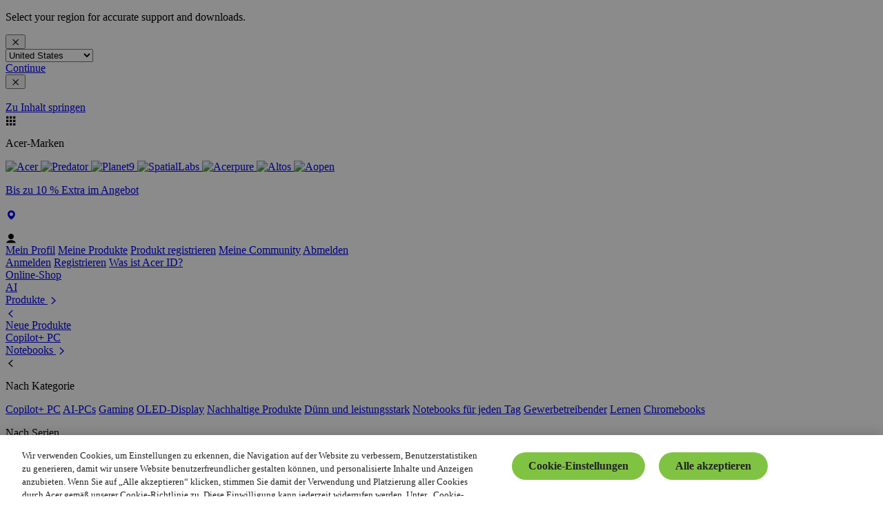

--- FILE ---
content_type: text/html; charset=utf-8
request_url: https://www.acer.com/ch-de/support/alerts-recalls
body_size: 47621
content:


<!DOCTYPE html>
<html class="no-js" lang="de-CH">
<head>
    <meta charset="UTF-8" /><script type="text/javascript">window.NREUM||(NREUM={});NREUM.info = {"beacon":"bam.nr-data.net","errorBeacon":"bam.nr-data.net","licenseKey":"NRJS-81a062a62fd54e082e5","applicationID":"1400628025","transactionName":"YwFbZxMADUdWBhBaWlpLdGUiTjNVUAAnXFtAFlZfDQQRG2cEA1Y=","queueTime":0,"applicationTime":702,"agent":"","atts":""}</script><script type="text/javascript">(window.NREUM||(NREUM={})).init={privacy:{cookies_enabled:true},ajax:{deny_list:["bam.nr-data.net"]},feature_flags:["soft_nav"],distributed_tracing:{enabled:true}};(window.NREUM||(NREUM={})).loader_config={agentID:"1400769139",accountID:"3050433",trustKey:"1445366",xpid:"VwYCUVJQCxABUFFSAQMPVlYE",licenseKey:"NRJS-81a062a62fd54e082e5",applicationID:"1400628025",browserID:"1400769139"};;/*! For license information please see nr-loader-spa-1.308.0.min.js.LICENSE.txt */
(()=>{var e,t,r={384:(e,t,r)=>{"use strict";r.d(t,{NT:()=>a,US:()=>u,Zm:()=>o,bQ:()=>d,dV:()=>c,pV:()=>l});var n=r(6154),i=r(1863),s=r(1910);const a={beacon:"bam.nr-data.net",errorBeacon:"bam.nr-data.net"};function o(){return n.gm.NREUM||(n.gm.NREUM={}),void 0===n.gm.newrelic&&(n.gm.newrelic=n.gm.NREUM),n.gm.NREUM}function c(){let e=o();return e.o||(e.o={ST:n.gm.setTimeout,SI:n.gm.setImmediate||n.gm.setInterval,CT:n.gm.clearTimeout,XHR:n.gm.XMLHttpRequest,REQ:n.gm.Request,EV:n.gm.Event,PR:n.gm.Promise,MO:n.gm.MutationObserver,FETCH:n.gm.fetch,WS:n.gm.WebSocket},(0,s.i)(...Object.values(e.o))),e}function d(e,t){let r=o();r.initializedAgents??={},t.initializedAt={ms:(0,i.t)(),date:new Date},r.initializedAgents[e]=t}function u(e,t){o()[e]=t}function l(){return function(){let e=o();const t=e.info||{};e.info={beacon:a.beacon,errorBeacon:a.errorBeacon,...t}}(),function(){let e=o();const t=e.init||{};e.init={...t}}(),c(),function(){let e=o();const t=e.loader_config||{};e.loader_config={...t}}(),o()}},782:(e,t,r)=>{"use strict";r.d(t,{T:()=>n});const n=r(860).K7.pageViewTiming},860:(e,t,r)=>{"use strict";r.d(t,{$J:()=>u,K7:()=>c,P3:()=>d,XX:()=>i,Yy:()=>o,df:()=>s,qY:()=>n,v4:()=>a});const n="events",i="jserrors",s="browser/blobs",a="rum",o="browser/logs",c={ajax:"ajax",genericEvents:"generic_events",jserrors:i,logging:"logging",metrics:"metrics",pageAction:"page_action",pageViewEvent:"page_view_event",pageViewTiming:"page_view_timing",sessionReplay:"session_replay",sessionTrace:"session_trace",softNav:"soft_navigations",spa:"spa"},d={[c.pageViewEvent]:1,[c.pageViewTiming]:2,[c.metrics]:3,[c.jserrors]:4,[c.spa]:5,[c.ajax]:6,[c.sessionTrace]:7,[c.softNav]:8,[c.sessionReplay]:9,[c.logging]:10,[c.genericEvents]:11},u={[c.pageViewEvent]:a,[c.pageViewTiming]:n,[c.ajax]:n,[c.spa]:n,[c.softNav]:n,[c.metrics]:i,[c.jserrors]:i,[c.sessionTrace]:s,[c.sessionReplay]:s,[c.logging]:o,[c.genericEvents]:"ins"}},944:(e,t,r)=>{"use strict";r.d(t,{R:()=>i});var n=r(3241);function i(e,t){"function"==typeof console.debug&&(console.debug("New Relic Warning: https://github.com/newrelic/newrelic-browser-agent/blob/main/docs/warning-codes.md#".concat(e),t),(0,n.W)({agentIdentifier:null,drained:null,type:"data",name:"warn",feature:"warn",data:{code:e,secondary:t}}))}},993:(e,t,r)=>{"use strict";r.d(t,{A$:()=>s,ET:()=>a,TZ:()=>o,p_:()=>i});var n=r(860);const i={ERROR:"ERROR",WARN:"WARN",INFO:"INFO",DEBUG:"DEBUG",TRACE:"TRACE"},s={OFF:0,ERROR:1,WARN:2,INFO:3,DEBUG:4,TRACE:5},a="log",o=n.K7.logging},1541:(e,t,r)=>{"use strict";r.d(t,{U:()=>i,f:()=>n});const n={MFE:"MFE",BA:"BA"};function i(e,t){if(2!==t?.harvestEndpointVersion)return{};const r=t.agentRef.runtime.appMetadata.agents[0].entityGuid;return e?{"source.id":e.id,"source.name":e.name,"source.type":e.type,"parent.id":e.parent?.id||r,"parent.type":e.parent?.type||n.BA}:{"entity.guid":r,appId:t.agentRef.info.applicationID}}},1687:(e,t,r)=>{"use strict";r.d(t,{Ak:()=>d,Ze:()=>h,x3:()=>u});var n=r(3241),i=r(7836),s=r(3606),a=r(860),o=r(2646);const c={};function d(e,t){const r={staged:!1,priority:a.P3[t]||0};l(e),c[e].get(t)||c[e].set(t,r)}function u(e,t){e&&c[e]&&(c[e].get(t)&&c[e].delete(t),p(e,t,!1),c[e].size&&f(e))}function l(e){if(!e)throw new Error("agentIdentifier required");c[e]||(c[e]=new Map)}function h(e="",t="feature",r=!1){if(l(e),!e||!c[e].get(t)||r)return p(e,t);c[e].get(t).staged=!0,f(e)}function f(e){const t=Array.from(c[e]);t.every(([e,t])=>t.staged)&&(t.sort((e,t)=>e[1].priority-t[1].priority),t.forEach(([t])=>{c[e].delete(t),p(e,t)}))}function p(e,t,r=!0){const a=e?i.ee.get(e):i.ee,c=s.i.handlers;if(!a.aborted&&a.backlog&&c){if((0,n.W)({agentIdentifier:e,type:"lifecycle",name:"drain",feature:t}),r){const e=a.backlog[t],r=c[t];if(r){for(let t=0;e&&t<e.length;++t)g(e[t],r);Object.entries(r).forEach(([e,t])=>{Object.values(t||{}).forEach(t=>{t[0]?.on&&t[0]?.context()instanceof o.y&&t[0].on(e,t[1])})})}}a.isolatedBacklog||delete c[t],a.backlog[t]=null,a.emit("drain-"+t,[])}}function g(e,t){var r=e[1];Object.values(t[r]||{}).forEach(t=>{var r=e[0];if(t[0]===r){var n=t[1],i=e[3],s=e[2];n.apply(i,s)}})}},1738:(e,t,r)=>{"use strict";r.d(t,{U:()=>f,Y:()=>h});var n=r(3241),i=r(9908),s=r(1863),a=r(944),o=r(5701),c=r(3969),d=r(8362),u=r(860),l=r(4261);function h(e,t,r,s){const h=s||r;!h||h[e]&&h[e]!==d.d.prototype[e]||(h[e]=function(){(0,i.p)(c.xV,["API/"+e+"/called"],void 0,u.K7.metrics,r.ee),(0,n.W)({agentIdentifier:r.agentIdentifier,drained:!!o.B?.[r.agentIdentifier],type:"data",name:"api",feature:l.Pl+e,data:{}});try{return t.apply(this,arguments)}catch(e){(0,a.R)(23,e)}})}function f(e,t,r,n,a){const o=e.info;null===r?delete o.jsAttributes[t]:o.jsAttributes[t]=r,(a||null===r)&&(0,i.p)(l.Pl+n,[(0,s.t)(),t,r],void 0,"session",e.ee)}},1741:(e,t,r)=>{"use strict";r.d(t,{W:()=>s});var n=r(944),i=r(4261);class s{#e(e,...t){if(this[e]!==s.prototype[e])return this[e](...t);(0,n.R)(35,e)}addPageAction(e,t){return this.#e(i.hG,e,t)}register(e){return this.#e(i.eY,e)}recordCustomEvent(e,t){return this.#e(i.fF,e,t)}setPageViewName(e,t){return this.#e(i.Fw,e,t)}setCustomAttribute(e,t,r){return this.#e(i.cD,e,t,r)}noticeError(e,t){return this.#e(i.o5,e,t)}setUserId(e,t=!1){return this.#e(i.Dl,e,t)}setApplicationVersion(e){return this.#e(i.nb,e)}setErrorHandler(e){return this.#e(i.bt,e)}addRelease(e,t){return this.#e(i.k6,e,t)}log(e,t){return this.#e(i.$9,e,t)}start(){return this.#e(i.d3)}finished(e){return this.#e(i.BL,e)}recordReplay(){return this.#e(i.CH)}pauseReplay(){return this.#e(i.Tb)}addToTrace(e){return this.#e(i.U2,e)}setCurrentRouteName(e){return this.#e(i.PA,e)}interaction(e){return this.#e(i.dT,e)}wrapLogger(e,t,r){return this.#e(i.Wb,e,t,r)}measure(e,t){return this.#e(i.V1,e,t)}consent(e){return this.#e(i.Pv,e)}}},1863:(e,t,r)=>{"use strict";function n(){return Math.floor(performance.now())}r.d(t,{t:()=>n})},1910:(e,t,r)=>{"use strict";r.d(t,{i:()=>s});var n=r(944);const i=new Map;function s(...e){return e.every(e=>{if(i.has(e))return i.get(e);const t="function"==typeof e?e.toString():"",r=t.includes("[native code]"),s=t.includes("nrWrapper");return r||s||(0,n.R)(64,e?.name||t),i.set(e,r),r})}},2555:(e,t,r)=>{"use strict";r.d(t,{D:()=>o,f:()=>a});var n=r(384),i=r(8122);const s={beacon:n.NT.beacon,errorBeacon:n.NT.errorBeacon,licenseKey:void 0,applicationID:void 0,sa:void 0,queueTime:void 0,applicationTime:void 0,ttGuid:void 0,user:void 0,account:void 0,product:void 0,extra:void 0,jsAttributes:{},userAttributes:void 0,atts:void 0,transactionName:void 0,tNamePlain:void 0};function a(e){try{return!!e.licenseKey&&!!e.errorBeacon&&!!e.applicationID}catch(e){return!1}}const o=e=>(0,i.a)(e,s)},2614:(e,t,r)=>{"use strict";r.d(t,{BB:()=>a,H3:()=>n,g:()=>d,iL:()=>c,tS:()=>o,uh:()=>i,wk:()=>s});const n="NRBA",i="SESSION",s=144e5,a=18e5,o={STARTED:"session-started",PAUSE:"session-pause",RESET:"session-reset",RESUME:"session-resume",UPDATE:"session-update"},c={SAME_TAB:"same-tab",CROSS_TAB:"cross-tab"},d={OFF:0,FULL:1,ERROR:2}},2646:(e,t,r)=>{"use strict";r.d(t,{y:()=>n});class n{constructor(e){this.contextId=e}}},2843:(e,t,r)=>{"use strict";r.d(t,{G:()=>s,u:()=>i});var n=r(3878);function i(e,t=!1,r,i){(0,n.DD)("visibilitychange",function(){if(t)return void("hidden"===document.visibilityState&&e());e(document.visibilityState)},r,i)}function s(e,t,r){(0,n.sp)("pagehide",e,t,r)}},3241:(e,t,r)=>{"use strict";r.d(t,{W:()=>s});var n=r(6154);const i="newrelic";function s(e={}){try{n.gm.dispatchEvent(new CustomEvent(i,{detail:e}))}catch(e){}}},3304:(e,t,r)=>{"use strict";r.d(t,{A:()=>s});var n=r(7836);const i=()=>{const e=new WeakSet;return(t,r)=>{if("object"==typeof r&&null!==r){if(e.has(r))return;e.add(r)}return r}};function s(e){try{return JSON.stringify(e,i())??""}catch(e){try{n.ee.emit("internal-error",[e])}catch(e){}return""}}},3333:(e,t,r)=>{"use strict";r.d(t,{$v:()=>u,TZ:()=>n,Xh:()=>c,Zp:()=>i,kd:()=>d,mq:()=>o,nf:()=>a,qN:()=>s});const n=r(860).K7.genericEvents,i=["auxclick","click","copy","keydown","paste","scrollend"],s=["focus","blur"],a=4,o=1e3,c=2e3,d=["PageAction","UserAction","BrowserPerformance"],u={RESOURCES:"experimental.resources",REGISTER:"register"}},3434:(e,t,r)=>{"use strict";r.d(t,{Jt:()=>s,YM:()=>d});var n=r(7836),i=r(5607);const s="nr@original:".concat(i.W),a=50;var o=Object.prototype.hasOwnProperty,c=!1;function d(e,t){return e||(e=n.ee),r.inPlace=function(e,t,n,i,s){n||(n="");const a="-"===n.charAt(0);for(let o=0;o<t.length;o++){const c=t[o],d=e[c];l(d)||(e[c]=r(d,a?c+n:n,i,c,s))}},r.flag=s,r;function r(t,r,n,c,d){return l(t)?t:(r||(r=""),nrWrapper[s]=t,function(e,t,r){if(Object.defineProperty&&Object.keys)try{return Object.keys(e).forEach(function(r){Object.defineProperty(t,r,{get:function(){return e[r]},set:function(t){return e[r]=t,t}})}),t}catch(e){u([e],r)}for(var n in e)o.call(e,n)&&(t[n]=e[n])}(t,nrWrapper,e),nrWrapper);function nrWrapper(){var s,o,l,h;let f;try{o=this,s=[...arguments],l="function"==typeof n?n(s,o):n||{}}catch(t){u([t,"",[s,o,c],l],e)}i(r+"start",[s,o,c],l,d);const p=performance.now();let g;try{return h=t.apply(o,s),g=performance.now(),h}catch(e){throw g=performance.now(),i(r+"err",[s,o,e],l,d),f=e,f}finally{const e=g-p,t={start:p,end:g,duration:e,isLongTask:e>=a,methodName:c,thrownError:f};t.isLongTask&&i("long-task",[t,o],l,d),i(r+"end",[s,o,h],l,d)}}}function i(r,n,i,s){if(!c||t){var a=c;c=!0;try{e.emit(r,n,i,t,s)}catch(t){u([t,r,n,i],e)}c=a}}}function u(e,t){t||(t=n.ee);try{t.emit("internal-error",e)}catch(e){}}function l(e){return!(e&&"function"==typeof e&&e.apply&&!e[s])}},3606:(e,t,r)=>{"use strict";r.d(t,{i:()=>s});var n=r(9908);s.on=a;var i=s.handlers={};function s(e,t,r,s){a(s||n.d,i,e,t,r)}function a(e,t,r,i,s){s||(s="feature"),e||(e=n.d);var a=t[s]=t[s]||{};(a[r]=a[r]||[]).push([e,i])}},3738:(e,t,r)=>{"use strict";r.d(t,{He:()=>i,Kp:()=>o,Lc:()=>d,Rz:()=>u,TZ:()=>n,bD:()=>s,d3:()=>a,jx:()=>l,sl:()=>h,uP:()=>c});const n=r(860).K7.sessionTrace,i="bstResource",s="resource",a="-start",o="-end",c="fn"+a,d="fn"+o,u="pushState",l=1e3,h=3e4},3785:(e,t,r)=>{"use strict";r.d(t,{R:()=>c,b:()=>d});var n=r(9908),i=r(1863),s=r(860),a=r(3969),o=r(993);function c(e,t,r={},c=o.p_.INFO,d=!0,u,l=(0,i.t)()){(0,n.p)(a.xV,["API/logging/".concat(c.toLowerCase(),"/called")],void 0,s.K7.metrics,e),(0,n.p)(o.ET,[l,t,r,c,d,u],void 0,s.K7.logging,e)}function d(e){return"string"==typeof e&&Object.values(o.p_).some(t=>t===e.toUpperCase().trim())}},3878:(e,t,r)=>{"use strict";function n(e,t){return{capture:e,passive:!1,signal:t}}function i(e,t,r=!1,i){window.addEventListener(e,t,n(r,i))}function s(e,t,r=!1,i){document.addEventListener(e,t,n(r,i))}r.d(t,{DD:()=>s,jT:()=>n,sp:()=>i})},3962:(e,t,r)=>{"use strict";r.d(t,{AM:()=>a,O2:()=>l,OV:()=>s,Qu:()=>h,TZ:()=>c,ih:()=>f,pP:()=>o,t1:()=>u,tC:()=>i,wD:()=>d});var n=r(860);const i=["click","keydown","submit"],s="popstate",a="api",o="initialPageLoad",c=n.K7.softNav,d=5e3,u=500,l={INITIAL_PAGE_LOAD:"",ROUTE_CHANGE:1,UNSPECIFIED:2},h={INTERACTION:1,AJAX:2,CUSTOM_END:3,CUSTOM_TRACER:4},f={IP:"in progress",PF:"pending finish",FIN:"finished",CAN:"cancelled"}},3969:(e,t,r)=>{"use strict";r.d(t,{TZ:()=>n,XG:()=>o,rs:()=>i,xV:()=>a,z_:()=>s});const n=r(860).K7.metrics,i="sm",s="cm",a="storeSupportabilityMetrics",o="storeEventMetrics"},4234:(e,t,r)=>{"use strict";r.d(t,{W:()=>s});var n=r(7836),i=r(1687);class s{constructor(e,t){this.agentIdentifier=e,this.ee=n.ee.get(e),this.featureName=t,this.blocked=!1}deregisterDrain(){(0,i.x3)(this.agentIdentifier,this.featureName)}}},4261:(e,t,r)=>{"use strict";r.d(t,{$9:()=>u,BL:()=>c,CH:()=>p,Dl:()=>R,Fw:()=>w,PA:()=>v,Pl:()=>n,Pv:()=>A,Tb:()=>h,U2:()=>a,V1:()=>E,Wb:()=>T,bt:()=>y,cD:()=>b,d3:()=>x,dT:()=>d,eY:()=>g,fF:()=>f,hG:()=>s,hw:()=>i,k6:()=>o,nb:()=>m,o5:()=>l});const n="api-",i=n+"ixn-",s="addPageAction",a="addToTrace",o="addRelease",c="finished",d="interaction",u="log",l="noticeError",h="pauseReplay",f="recordCustomEvent",p="recordReplay",g="register",m="setApplicationVersion",v="setCurrentRouteName",b="setCustomAttribute",y="setErrorHandler",w="setPageViewName",R="setUserId",x="start",T="wrapLogger",E="measure",A="consent"},5205:(e,t,r)=>{"use strict";r.d(t,{j:()=>S});var n=r(384),i=r(1741);var s=r(2555),a=r(3333);const o=e=>{if(!e||"string"!=typeof e)return!1;try{document.createDocumentFragment().querySelector(e)}catch{return!1}return!0};var c=r(2614),d=r(944),u=r(8122);const l="[data-nr-mask]",h=e=>(0,u.a)(e,(()=>{const e={feature_flags:[],experimental:{allow_registered_children:!1,resources:!1},mask_selector:"*",block_selector:"[data-nr-block]",mask_input_options:{color:!1,date:!1,"datetime-local":!1,email:!1,month:!1,number:!1,range:!1,search:!1,tel:!1,text:!1,time:!1,url:!1,week:!1,textarea:!1,select:!1,password:!0}};return{ajax:{deny_list:void 0,block_internal:!0,enabled:!0,autoStart:!0},api:{get allow_registered_children(){return e.feature_flags.includes(a.$v.REGISTER)||e.experimental.allow_registered_children},set allow_registered_children(t){e.experimental.allow_registered_children=t},duplicate_registered_data:!1},browser_consent_mode:{enabled:!1},distributed_tracing:{enabled:void 0,exclude_newrelic_header:void 0,cors_use_newrelic_header:void 0,cors_use_tracecontext_headers:void 0,allowed_origins:void 0},get feature_flags(){return e.feature_flags},set feature_flags(t){e.feature_flags=t},generic_events:{enabled:!0,autoStart:!0},harvest:{interval:30},jserrors:{enabled:!0,autoStart:!0},logging:{enabled:!0,autoStart:!0},metrics:{enabled:!0,autoStart:!0},obfuscate:void 0,page_action:{enabled:!0},page_view_event:{enabled:!0,autoStart:!0},page_view_timing:{enabled:!0,autoStart:!0},performance:{capture_marks:!1,capture_measures:!1,capture_detail:!0,resources:{get enabled(){return e.feature_flags.includes(a.$v.RESOURCES)||e.experimental.resources},set enabled(t){e.experimental.resources=t},asset_types:[],first_party_domains:[],ignore_newrelic:!0}},privacy:{cookies_enabled:!0},proxy:{assets:void 0,beacon:void 0},session:{expiresMs:c.wk,inactiveMs:c.BB},session_replay:{autoStart:!0,enabled:!1,preload:!1,sampling_rate:10,error_sampling_rate:100,collect_fonts:!1,inline_images:!1,fix_stylesheets:!0,mask_all_inputs:!0,get mask_text_selector(){return e.mask_selector},set mask_text_selector(t){o(t)?e.mask_selector="".concat(t,",").concat(l):""===t||null===t?e.mask_selector=l:(0,d.R)(5,t)},get block_class(){return"nr-block"},get ignore_class(){return"nr-ignore"},get mask_text_class(){return"nr-mask"},get block_selector(){return e.block_selector},set block_selector(t){o(t)?e.block_selector+=",".concat(t):""!==t&&(0,d.R)(6,t)},get mask_input_options(){return e.mask_input_options},set mask_input_options(t){t&&"object"==typeof t?e.mask_input_options={...t,password:!0}:(0,d.R)(7,t)}},session_trace:{enabled:!0,autoStart:!0},soft_navigations:{enabled:!0,autoStart:!0},spa:{enabled:!0,autoStart:!0},ssl:void 0,user_actions:{enabled:!0,elementAttributes:["id","className","tagName","type"]}}})());var f=r(6154),p=r(9324);let g=0;const m={buildEnv:p.F3,distMethod:p.Xs,version:p.xv,originTime:f.WN},v={consented:!1},b={appMetadata:{},get consented(){return this.session?.state?.consent||v.consented},set consented(e){v.consented=e},customTransaction:void 0,denyList:void 0,disabled:!1,harvester:void 0,isolatedBacklog:!1,isRecording:!1,loaderType:void 0,maxBytes:3e4,obfuscator:void 0,onerror:void 0,ptid:void 0,releaseIds:{},session:void 0,timeKeeper:void 0,registeredEntities:[],jsAttributesMetadata:{bytes:0},get harvestCount(){return++g}},y=e=>{const t=(0,u.a)(e,b),r=Object.keys(m).reduce((e,t)=>(e[t]={value:m[t],writable:!1,configurable:!0,enumerable:!0},e),{});return Object.defineProperties(t,r)};var w=r(5701);const R=e=>{const t=e.startsWith("http");e+="/",r.p=t?e:"https://"+e};var x=r(7836),T=r(3241);const E={accountID:void 0,trustKey:void 0,agentID:void 0,licenseKey:void 0,applicationID:void 0,xpid:void 0},A=e=>(0,u.a)(e,E),_=new Set;function S(e,t={},r,a){let{init:o,info:c,loader_config:d,runtime:u={},exposed:l=!0}=t;if(!c){const e=(0,n.pV)();o=e.init,c=e.info,d=e.loader_config}e.init=h(o||{}),e.loader_config=A(d||{}),c.jsAttributes??={},f.bv&&(c.jsAttributes.isWorker=!0),e.info=(0,s.D)(c);const p=e.init,g=[c.beacon,c.errorBeacon];_.has(e.agentIdentifier)||(p.proxy.assets&&(R(p.proxy.assets),g.push(p.proxy.assets)),p.proxy.beacon&&g.push(p.proxy.beacon),e.beacons=[...g],function(e){const t=(0,n.pV)();Object.getOwnPropertyNames(i.W.prototype).forEach(r=>{const n=i.W.prototype[r];if("function"!=typeof n||"constructor"===n)return;let s=t[r];e[r]&&!1!==e.exposed&&"micro-agent"!==e.runtime?.loaderType&&(t[r]=(...t)=>{const n=e[r](...t);return s?s(...t):n})})}(e),(0,n.US)("activatedFeatures",w.B)),u.denyList=[...p.ajax.deny_list||[],...p.ajax.block_internal?g:[]],u.ptid=e.agentIdentifier,u.loaderType=r,e.runtime=y(u),_.has(e.agentIdentifier)||(e.ee=x.ee.get(e.agentIdentifier),e.exposed=l,(0,T.W)({agentIdentifier:e.agentIdentifier,drained:!!w.B?.[e.agentIdentifier],type:"lifecycle",name:"initialize",feature:void 0,data:e.config})),_.add(e.agentIdentifier)}},5270:(e,t,r)=>{"use strict";r.d(t,{Aw:()=>a,SR:()=>s,rF:()=>o});var n=r(384),i=r(7767);function s(e){return!!(0,n.dV)().o.MO&&(0,i.V)(e)&&!0===e?.session_trace.enabled}function a(e){return!0===e?.session_replay.preload&&s(e)}function o(e,t){try{if("string"==typeof t?.type){if("password"===t.type.toLowerCase())return"*".repeat(e?.length||0);if(void 0!==t?.dataset?.nrUnmask||t?.classList?.contains("nr-unmask"))return e}}catch(e){}return"string"==typeof e?e.replace(/[\S]/g,"*"):"*".repeat(e?.length||0)}},5289:(e,t,r)=>{"use strict";r.d(t,{GG:()=>a,Qr:()=>c,sB:()=>o});var n=r(3878),i=r(6389);function s(){return"undefined"==typeof document||"complete"===document.readyState}function a(e,t){if(s())return e();const r=(0,i.J)(e),a=setInterval(()=>{s()&&(clearInterval(a),r())},500);(0,n.sp)("load",r,t)}function o(e){if(s())return e();(0,n.DD)("DOMContentLoaded",e)}function c(e){if(s())return e();(0,n.sp)("popstate",e)}},5607:(e,t,r)=>{"use strict";r.d(t,{W:()=>n});const n=(0,r(9566).bz)()},5701:(e,t,r)=>{"use strict";r.d(t,{B:()=>s,t:()=>a});var n=r(3241);const i=new Set,s={};function a(e,t){const r=t.agentIdentifier;s[r]??={},e&&"object"==typeof e&&(i.has(r)||(t.ee.emit("rumresp",[e]),s[r]=e,i.add(r),(0,n.W)({agentIdentifier:r,loaded:!0,drained:!0,type:"lifecycle",name:"load",feature:void 0,data:e})))}},6154:(e,t,r)=>{"use strict";r.d(t,{OF:()=>d,RI:()=>i,WN:()=>h,bv:()=>s,eN:()=>f,gm:()=>a,lR:()=>l,m:()=>c,mw:()=>o,sb:()=>u});var n=r(1863);const i="undefined"!=typeof window&&!!window.document,s="undefined"!=typeof WorkerGlobalScope&&("undefined"!=typeof self&&self instanceof WorkerGlobalScope&&self.navigator instanceof WorkerNavigator||"undefined"!=typeof globalThis&&globalThis instanceof WorkerGlobalScope&&globalThis.navigator instanceof WorkerNavigator),a=i?window:"undefined"!=typeof WorkerGlobalScope&&("undefined"!=typeof self&&self instanceof WorkerGlobalScope&&self||"undefined"!=typeof globalThis&&globalThis instanceof WorkerGlobalScope&&globalThis),o=Boolean("hidden"===a?.document?.visibilityState),c=""+a?.location,d=/iPad|iPhone|iPod/.test(a.navigator?.userAgent),u=d&&"undefined"==typeof SharedWorker,l=(()=>{const e=a.navigator?.userAgent?.match(/Firefox[/\s](\d+\.\d+)/);return Array.isArray(e)&&e.length>=2?+e[1]:0})(),h=Date.now()-(0,n.t)(),f=()=>"undefined"!=typeof PerformanceNavigationTiming&&a?.performance?.getEntriesByType("navigation")?.[0]?.responseStart},6344:(e,t,r)=>{"use strict";r.d(t,{BB:()=>u,Qb:()=>l,TZ:()=>i,Ug:()=>a,Vh:()=>s,_s:()=>o,bc:()=>d,yP:()=>c});var n=r(2614);const i=r(860).K7.sessionReplay,s="errorDuringReplay",a=.12,o={DomContentLoaded:0,Load:1,FullSnapshot:2,IncrementalSnapshot:3,Meta:4,Custom:5},c={[n.g.ERROR]:15e3,[n.g.FULL]:3e5,[n.g.OFF]:0},d={RESET:{message:"Session was reset",sm:"Reset"},IMPORT:{message:"Recorder failed to import",sm:"Import"},TOO_MANY:{message:"429: Too Many Requests",sm:"Too-Many"},TOO_BIG:{message:"Payload was too large",sm:"Too-Big"},CROSS_TAB:{message:"Session Entity was set to OFF on another tab",sm:"Cross-Tab"},ENTITLEMENTS:{message:"Session Replay is not allowed and will not be started",sm:"Entitlement"}},u=5e3,l={API:"api",RESUME:"resume",SWITCH_TO_FULL:"switchToFull",INITIALIZE:"initialize",PRELOAD:"preload"}},6389:(e,t,r)=>{"use strict";function n(e,t=500,r={}){const n=r?.leading||!1;let i;return(...r)=>{n&&void 0===i&&(e.apply(this,r),i=setTimeout(()=>{i=clearTimeout(i)},t)),n||(clearTimeout(i),i=setTimeout(()=>{e.apply(this,r)},t))}}function i(e){let t=!1;return(...r)=>{t||(t=!0,e.apply(this,r))}}r.d(t,{J:()=>i,s:()=>n})},6630:(e,t,r)=>{"use strict";r.d(t,{T:()=>n});const n=r(860).K7.pageViewEvent},6774:(e,t,r)=>{"use strict";r.d(t,{T:()=>n});const n=r(860).K7.jserrors},7295:(e,t,r)=>{"use strict";r.d(t,{Xv:()=>a,gX:()=>i,iW:()=>s});var n=[];function i(e){if(!e||s(e))return!1;if(0===n.length)return!0;if("*"===n[0].hostname)return!1;for(var t=0;t<n.length;t++){var r=n[t];if(r.hostname.test(e.hostname)&&r.pathname.test(e.pathname))return!1}return!0}function s(e){return void 0===e.hostname}function a(e){if(n=[],e&&e.length)for(var t=0;t<e.length;t++){let r=e[t];if(!r)continue;if("*"===r)return void(n=[{hostname:"*"}]);0===r.indexOf("http://")?r=r.substring(7):0===r.indexOf("https://")&&(r=r.substring(8));const i=r.indexOf("/");let s,a;i>0?(s=r.substring(0,i),a=r.substring(i)):(s=r,a="*");let[c]=s.split(":");n.push({hostname:o(c),pathname:o(a,!0)})}}function o(e,t=!1){const r=e.replace(/[.+?^${}()|[\]\\]/g,e=>"\\"+e).replace(/\*/g,".*?");return new RegExp((t?"^":"")+r+"$")}},7485:(e,t,r)=>{"use strict";r.d(t,{D:()=>i});var n=r(6154);function i(e){if(0===(e||"").indexOf("data:"))return{protocol:"data"};try{const t=new URL(e,location.href),r={port:t.port,hostname:t.hostname,pathname:t.pathname,search:t.search,protocol:t.protocol.slice(0,t.protocol.indexOf(":")),sameOrigin:t.protocol===n.gm?.location?.protocol&&t.host===n.gm?.location?.host};return r.port&&""!==r.port||("http:"===t.protocol&&(r.port="80"),"https:"===t.protocol&&(r.port="443")),r.pathname&&""!==r.pathname?r.pathname.startsWith("/")||(r.pathname="/".concat(r.pathname)):r.pathname="/",r}catch(e){return{}}}},7699:(e,t,r)=>{"use strict";r.d(t,{It:()=>s,KC:()=>o,No:()=>i,qh:()=>a});var n=r(860);const i=16e3,s=1e6,a="SESSION_ERROR",o={[n.K7.logging]:!0,[n.K7.genericEvents]:!1,[n.K7.jserrors]:!1,[n.K7.ajax]:!1}},7767:(e,t,r)=>{"use strict";r.d(t,{V:()=>i});var n=r(6154);const i=e=>n.RI&&!0===e?.privacy.cookies_enabled},7836:(e,t,r)=>{"use strict";r.d(t,{P:()=>o,ee:()=>c});var n=r(384),i=r(8990),s=r(2646),a=r(5607);const o="nr@context:".concat(a.W),c=function e(t,r){var n={},a={},u={},l=!1;try{l=16===r.length&&d.initializedAgents?.[r]?.runtime.isolatedBacklog}catch(e){}var h={on:p,addEventListener:p,removeEventListener:function(e,t){var r=n[e];if(!r)return;for(var i=0;i<r.length;i++)r[i]===t&&r.splice(i,1)},emit:function(e,r,n,i,s){!1!==s&&(s=!0);if(c.aborted&&!i)return;t&&s&&t.emit(e,r,n);var o=f(n);g(e).forEach(e=>{e.apply(o,r)});var d=v()[a[e]];d&&d.push([h,e,r,o]);return o},get:m,listeners:g,context:f,buffer:function(e,t){const r=v();if(t=t||"feature",h.aborted)return;Object.entries(e||{}).forEach(([e,n])=>{a[n]=t,t in r||(r[t]=[])})},abort:function(){h._aborted=!0,Object.keys(h.backlog).forEach(e=>{delete h.backlog[e]})},isBuffering:function(e){return!!v()[a[e]]},debugId:r,backlog:l?{}:t&&"object"==typeof t.backlog?t.backlog:{},isolatedBacklog:l};return Object.defineProperty(h,"aborted",{get:()=>{let e=h._aborted||!1;return e||(t&&(e=t.aborted),e)}}),h;function f(e){return e&&e instanceof s.y?e:e?(0,i.I)(e,o,()=>new s.y(o)):new s.y(o)}function p(e,t){n[e]=g(e).concat(t)}function g(e){return n[e]||[]}function m(t){return u[t]=u[t]||e(h,t)}function v(){return h.backlog}}(void 0,"globalEE"),d=(0,n.Zm)();d.ee||(d.ee=c)},8122:(e,t,r)=>{"use strict";r.d(t,{a:()=>i});var n=r(944);function i(e,t){try{if(!e||"object"!=typeof e)return(0,n.R)(3);if(!t||"object"!=typeof t)return(0,n.R)(4);const r=Object.create(Object.getPrototypeOf(t),Object.getOwnPropertyDescriptors(t)),s=0===Object.keys(r).length?e:r;for(let a in s)if(void 0!==e[a])try{if(null===e[a]){r[a]=null;continue}Array.isArray(e[a])&&Array.isArray(t[a])?r[a]=Array.from(new Set([...e[a],...t[a]])):"object"==typeof e[a]&&"object"==typeof t[a]?r[a]=i(e[a],t[a]):r[a]=e[a]}catch(e){r[a]||(0,n.R)(1,e)}return r}catch(e){(0,n.R)(2,e)}}},8139:(e,t,r)=>{"use strict";r.d(t,{u:()=>h});var n=r(7836),i=r(3434),s=r(8990),a=r(6154);const o={},c=a.gm.XMLHttpRequest,d="addEventListener",u="removeEventListener",l="nr@wrapped:".concat(n.P);function h(e){var t=function(e){return(e||n.ee).get("events")}(e);if(o[t.debugId]++)return t;o[t.debugId]=1;var r=(0,i.YM)(t,!0);function h(e){r.inPlace(e,[d,u],"-",p)}function p(e,t){return e[1]}return"getPrototypeOf"in Object&&(a.RI&&f(document,h),c&&f(c.prototype,h),f(a.gm,h)),t.on(d+"-start",function(e,t){var n=e[1];if(null!==n&&("function"==typeof n||"object"==typeof n)&&"newrelic"!==e[0]){var i=(0,s.I)(n,l,function(){var e={object:function(){if("function"!=typeof n.handleEvent)return;return n.handleEvent.apply(n,arguments)},function:n}[typeof n];return e?r(e,"fn-",null,e.name||"anonymous"):n});this.wrapped=e[1]=i}}),t.on(u+"-start",function(e){e[1]=this.wrapped||e[1]}),t}function f(e,t,...r){let n=e;for(;"object"==typeof n&&!Object.prototype.hasOwnProperty.call(n,d);)n=Object.getPrototypeOf(n);n&&t(n,...r)}},8362:(e,t,r)=>{"use strict";r.d(t,{d:()=>s});var n=r(9566),i=r(1741);class s extends i.W{agentIdentifier=(0,n.LA)(16)}},8374:(e,t,r)=>{r.nc=(()=>{try{return document?.currentScript?.nonce}catch(e){}return""})()},8990:(e,t,r)=>{"use strict";r.d(t,{I:()=>i});var n=Object.prototype.hasOwnProperty;function i(e,t,r){if(n.call(e,t))return e[t];var i=r();if(Object.defineProperty&&Object.keys)try{return Object.defineProperty(e,t,{value:i,writable:!0,enumerable:!1}),i}catch(e){}return e[t]=i,i}},9119:(e,t,r)=>{"use strict";r.d(t,{L:()=>s});var n=/([^?#]*)[^#]*(#[^?]*|$).*/,i=/([^?#]*)().*/;function s(e,t){return e?e.replace(t?n:i,"$1$2"):e}},9300:(e,t,r)=>{"use strict";r.d(t,{T:()=>n});const n=r(860).K7.ajax},9324:(e,t,r)=>{"use strict";r.d(t,{AJ:()=>a,F3:()=>i,Xs:()=>s,Yq:()=>o,xv:()=>n});const n="1.308.0",i="PROD",s="CDN",a="@newrelic/rrweb",o="1.0.1"},9566:(e,t,r)=>{"use strict";r.d(t,{LA:()=>o,ZF:()=>c,bz:()=>a,el:()=>d});var n=r(6154);const i="xxxxxxxx-xxxx-4xxx-yxxx-xxxxxxxxxxxx";function s(e,t){return e?15&e[t]:16*Math.random()|0}function a(){const e=n.gm?.crypto||n.gm?.msCrypto;let t,r=0;return e&&e.getRandomValues&&(t=e.getRandomValues(new Uint8Array(30))),i.split("").map(e=>"x"===e?s(t,r++).toString(16):"y"===e?(3&s()|8).toString(16):e).join("")}function o(e){const t=n.gm?.crypto||n.gm?.msCrypto;let r,i=0;t&&t.getRandomValues&&(r=t.getRandomValues(new Uint8Array(e)));const a=[];for(var o=0;o<e;o++)a.push(s(r,i++).toString(16));return a.join("")}function c(){return o(16)}function d(){return o(32)}},9908:(e,t,r)=>{"use strict";r.d(t,{d:()=>n,p:()=>i});var n=r(7836).ee.get("handle");function i(e,t,r,i,s){s?(s.buffer([e],i),s.emit(e,t,r)):(n.buffer([e],i),n.emit(e,t,r))}}},n={};function i(e){var t=n[e];if(void 0!==t)return t.exports;var s=n[e]={exports:{}};return r[e](s,s.exports,i),s.exports}i.m=r,i.d=(e,t)=>{for(var r in t)i.o(t,r)&&!i.o(e,r)&&Object.defineProperty(e,r,{enumerable:!0,get:t[r]})},i.f={},i.e=e=>Promise.all(Object.keys(i.f).reduce((t,r)=>(i.f[r](e,t),t),[])),i.u=e=>({212:"nr-spa-compressor",249:"nr-spa-recorder",478:"nr-spa"}[e]+"-1.308.0.min.js"),i.o=(e,t)=>Object.prototype.hasOwnProperty.call(e,t),e={},t="NRBA-1.308.0.PROD:",i.l=(r,n,s,a)=>{if(e[r])e[r].push(n);else{var o,c;if(void 0!==s)for(var d=document.getElementsByTagName("script"),u=0;u<d.length;u++){var l=d[u];if(l.getAttribute("src")==r||l.getAttribute("data-webpack")==t+s){o=l;break}}if(!o){c=!0;var h={478:"sha512-RSfSVnmHk59T/uIPbdSE0LPeqcEdF4/+XhfJdBuccH5rYMOEZDhFdtnh6X6nJk7hGpzHd9Ujhsy7lZEz/ORYCQ==",249:"sha512-ehJXhmntm85NSqW4MkhfQqmeKFulra3klDyY0OPDUE+sQ3GokHlPh1pmAzuNy//3j4ac6lzIbmXLvGQBMYmrkg==",212:"sha512-B9h4CR46ndKRgMBcK+j67uSR2RCnJfGefU+A7FrgR/k42ovXy5x/MAVFiSvFxuVeEk/pNLgvYGMp1cBSK/G6Fg=="};(o=document.createElement("script")).charset="utf-8",i.nc&&o.setAttribute("nonce",i.nc),o.setAttribute("data-webpack",t+s),o.src=r,0!==o.src.indexOf(window.location.origin+"/")&&(o.crossOrigin="anonymous"),h[a]&&(o.integrity=h[a])}e[r]=[n];var f=(t,n)=>{o.onerror=o.onload=null,clearTimeout(p);var i=e[r];if(delete e[r],o.parentNode&&o.parentNode.removeChild(o),i&&i.forEach(e=>e(n)),t)return t(n)},p=setTimeout(f.bind(null,void 0,{type:"timeout",target:o}),12e4);o.onerror=f.bind(null,o.onerror),o.onload=f.bind(null,o.onload),c&&document.head.appendChild(o)}},i.r=e=>{"undefined"!=typeof Symbol&&Symbol.toStringTag&&Object.defineProperty(e,Symbol.toStringTag,{value:"Module"}),Object.defineProperty(e,"__esModule",{value:!0})},i.p="https://js-agent.newrelic.com/",(()=>{var e={38:0,788:0};i.f.j=(t,r)=>{var n=i.o(e,t)?e[t]:void 0;if(0!==n)if(n)r.push(n[2]);else{var s=new Promise((r,i)=>n=e[t]=[r,i]);r.push(n[2]=s);var a=i.p+i.u(t),o=new Error;i.l(a,r=>{if(i.o(e,t)&&(0!==(n=e[t])&&(e[t]=void 0),n)){var s=r&&("load"===r.type?"missing":r.type),a=r&&r.target&&r.target.src;o.message="Loading chunk "+t+" failed: ("+s+": "+a+")",o.name="ChunkLoadError",o.type=s,o.request=a,n[1](o)}},"chunk-"+t,t)}};var t=(t,r)=>{var n,s,[a,o,c]=r,d=0;if(a.some(t=>0!==e[t])){for(n in o)i.o(o,n)&&(i.m[n]=o[n]);if(c)c(i)}for(t&&t(r);d<a.length;d++)s=a[d],i.o(e,s)&&e[s]&&e[s][0](),e[s]=0},r=self["webpackChunk:NRBA-1.308.0.PROD"]=self["webpackChunk:NRBA-1.308.0.PROD"]||[];r.forEach(t.bind(null,0)),r.push=t.bind(null,r.push.bind(r))})(),(()=>{"use strict";i(8374);var e=i(8362),t=i(860);const r=Object.values(t.K7);var n=i(5205);var s=i(9908),a=i(1863),o=i(4261),c=i(1738);var d=i(1687),u=i(4234),l=i(5289),h=i(6154),f=i(944),p=i(5270),g=i(7767),m=i(6389),v=i(7699);class b extends u.W{constructor(e,t){super(e.agentIdentifier,t),this.agentRef=e,this.abortHandler=void 0,this.featAggregate=void 0,this.loadedSuccessfully=void 0,this.onAggregateImported=new Promise(e=>{this.loadedSuccessfully=e}),this.deferred=Promise.resolve(),!1===e.init[this.featureName].autoStart?this.deferred=new Promise((t,r)=>{this.ee.on("manual-start-all",(0,m.J)(()=>{(0,d.Ak)(e.agentIdentifier,this.featureName),t()}))}):(0,d.Ak)(e.agentIdentifier,t)}importAggregator(e,t,r={}){if(this.featAggregate)return;const n=async()=>{let n;await this.deferred;try{if((0,g.V)(e.init)){const{setupAgentSession:t}=await i.e(478).then(i.bind(i,8766));n=t(e)}}catch(e){(0,f.R)(20,e),this.ee.emit("internal-error",[e]),(0,s.p)(v.qh,[e],void 0,this.featureName,this.ee)}try{if(!this.#t(this.featureName,n,e.init))return(0,d.Ze)(this.agentIdentifier,this.featureName),void this.loadedSuccessfully(!1);const{Aggregate:i}=await t();this.featAggregate=new i(e,r),e.runtime.harvester.initializedAggregates.push(this.featAggregate),this.loadedSuccessfully(!0)}catch(e){(0,f.R)(34,e),this.abortHandler?.(),(0,d.Ze)(this.agentIdentifier,this.featureName,!0),this.loadedSuccessfully(!1),this.ee&&this.ee.abort()}};h.RI?(0,l.GG)(()=>n(),!0):n()}#t(e,r,n){if(this.blocked)return!1;switch(e){case t.K7.sessionReplay:return(0,p.SR)(n)&&!!r;case t.K7.sessionTrace:return!!r;default:return!0}}}var y=i(6630),w=i(2614),R=i(3241);class x extends b{static featureName=y.T;constructor(e){var t;super(e,y.T),this.setupInspectionEvents(e.agentIdentifier),t=e,(0,c.Y)(o.Fw,function(e,r){"string"==typeof e&&("/"!==e.charAt(0)&&(e="/"+e),t.runtime.customTransaction=(r||"http://custom.transaction")+e,(0,s.p)(o.Pl+o.Fw,[(0,a.t)()],void 0,void 0,t.ee))},t),this.importAggregator(e,()=>i.e(478).then(i.bind(i,2467)))}setupInspectionEvents(e){const t=(t,r)=>{t&&(0,R.W)({agentIdentifier:e,timeStamp:t.timeStamp,loaded:"complete"===t.target.readyState,type:"window",name:r,data:t.target.location+""})};(0,l.sB)(e=>{t(e,"DOMContentLoaded")}),(0,l.GG)(e=>{t(e,"load")}),(0,l.Qr)(e=>{t(e,"navigate")}),this.ee.on(w.tS.UPDATE,(t,r)=>{(0,R.W)({agentIdentifier:e,type:"lifecycle",name:"session",data:r})})}}var T=i(384);class E extends e.d{constructor(e){var t;(super(),h.gm)?(this.features={},(0,T.bQ)(this.agentIdentifier,this),this.desiredFeatures=new Set(e.features||[]),this.desiredFeatures.add(x),(0,n.j)(this,e,e.loaderType||"agent"),t=this,(0,c.Y)(o.cD,function(e,r,n=!1){if("string"==typeof e){if(["string","number","boolean"].includes(typeof r)||null===r)return(0,c.U)(t,e,r,o.cD,n);(0,f.R)(40,typeof r)}else(0,f.R)(39,typeof e)},t),function(e){(0,c.Y)(o.Dl,function(t,r=!1){if("string"!=typeof t&&null!==t)return void(0,f.R)(41,typeof t);const n=e.info.jsAttributes["enduser.id"];r&&null!=n&&n!==t?(0,s.p)(o.Pl+"setUserIdAndResetSession",[t],void 0,"session",e.ee):(0,c.U)(e,"enduser.id",t,o.Dl,!0)},e)}(this),function(e){(0,c.Y)(o.nb,function(t){if("string"==typeof t||null===t)return(0,c.U)(e,"application.version",t,o.nb,!1);(0,f.R)(42,typeof t)},e)}(this),function(e){(0,c.Y)(o.d3,function(){e.ee.emit("manual-start-all")},e)}(this),function(e){(0,c.Y)(o.Pv,function(t=!0){if("boolean"==typeof t){if((0,s.p)(o.Pl+o.Pv,[t],void 0,"session",e.ee),e.runtime.consented=t,t){const t=e.features.page_view_event;t.onAggregateImported.then(e=>{const r=t.featAggregate;e&&!r.sentRum&&r.sendRum()})}}else(0,f.R)(65,typeof t)},e)}(this),this.run()):(0,f.R)(21)}get config(){return{info:this.info,init:this.init,loader_config:this.loader_config,runtime:this.runtime}}get api(){return this}run(){try{const e=function(e){const t={};return r.forEach(r=>{t[r]=!!e[r]?.enabled}),t}(this.init),n=[...this.desiredFeatures];n.sort((e,r)=>t.P3[e.featureName]-t.P3[r.featureName]),n.forEach(r=>{if(!e[r.featureName]&&r.featureName!==t.K7.pageViewEvent)return;if(r.featureName===t.K7.spa)return void(0,f.R)(67);const n=function(e){switch(e){case t.K7.ajax:return[t.K7.jserrors];case t.K7.sessionTrace:return[t.K7.ajax,t.K7.pageViewEvent];case t.K7.sessionReplay:return[t.K7.sessionTrace];case t.K7.pageViewTiming:return[t.K7.pageViewEvent];default:return[]}}(r.featureName).filter(e=>!(e in this.features));n.length>0&&(0,f.R)(36,{targetFeature:r.featureName,missingDependencies:n}),this.features[r.featureName]=new r(this)})}catch(e){(0,f.R)(22,e);for(const e in this.features)this.features[e].abortHandler?.();const t=(0,T.Zm)();delete t.initializedAgents[this.agentIdentifier]?.features,delete this.sharedAggregator;return t.ee.get(this.agentIdentifier).abort(),!1}}}var A=i(2843),_=i(782);class S extends b{static featureName=_.T;constructor(e){super(e,_.T),h.RI&&((0,A.u)(()=>(0,s.p)("docHidden",[(0,a.t)()],void 0,_.T,this.ee),!0),(0,A.G)(()=>(0,s.p)("winPagehide",[(0,a.t)()],void 0,_.T,this.ee)),this.importAggregator(e,()=>i.e(478).then(i.bind(i,9917))))}}var O=i(3969);class I extends b{static featureName=O.TZ;constructor(e){super(e,O.TZ),h.RI&&document.addEventListener("securitypolicyviolation",e=>{(0,s.p)(O.xV,["Generic/CSPViolation/Detected"],void 0,this.featureName,this.ee)}),this.importAggregator(e,()=>i.e(478).then(i.bind(i,6555)))}}var N=i(6774),P=i(3878),k=i(3304);class D{constructor(e,t,r,n,i){this.name="UncaughtError",this.message="string"==typeof e?e:(0,k.A)(e),this.sourceURL=t,this.line=r,this.column=n,this.__newrelic=i}}function C(e){return M(e)?e:new D(void 0!==e?.message?e.message:e,e?.filename||e?.sourceURL,e?.lineno||e?.line,e?.colno||e?.col,e?.__newrelic,e?.cause)}function j(e){const t="Unhandled Promise Rejection: ";if(!e?.reason)return;if(M(e.reason)){try{e.reason.message.startsWith(t)||(e.reason.message=t+e.reason.message)}catch(e){}return C(e.reason)}const r=C(e.reason);return(r.message||"").startsWith(t)||(r.message=t+r.message),r}function L(e){if(e.error instanceof SyntaxError&&!/:\d+$/.test(e.error.stack?.trim())){const t=new D(e.message,e.filename,e.lineno,e.colno,e.error.__newrelic,e.cause);return t.name=SyntaxError.name,t}return M(e.error)?e.error:C(e)}function M(e){return e instanceof Error&&!!e.stack}function H(e,r,n,i,o=(0,a.t)()){"string"==typeof e&&(e=new Error(e)),(0,s.p)("err",[e,o,!1,r,n.runtime.isRecording,void 0,i],void 0,t.K7.jserrors,n.ee),(0,s.p)("uaErr",[],void 0,t.K7.genericEvents,n.ee)}var B=i(1541),K=i(993),W=i(3785);function U(e,{customAttributes:t={},level:r=K.p_.INFO}={},n,i,s=(0,a.t)()){(0,W.R)(n.ee,e,t,r,!1,i,s)}function F(e,r,n,i,c=(0,a.t)()){(0,s.p)(o.Pl+o.hG,[c,e,r,i],void 0,t.K7.genericEvents,n.ee)}function V(e,r,n,i,c=(0,a.t)()){const{start:d,end:u,customAttributes:l}=r||{},h={customAttributes:l||{}};if("object"!=typeof h.customAttributes||"string"!=typeof e||0===e.length)return void(0,f.R)(57);const p=(e,t)=>null==e?t:"number"==typeof e?e:e instanceof PerformanceMark?e.startTime:Number.NaN;if(h.start=p(d,0),h.end=p(u,c),Number.isNaN(h.start)||Number.isNaN(h.end))(0,f.R)(57);else{if(h.duration=h.end-h.start,!(h.duration<0))return(0,s.p)(o.Pl+o.V1,[h,e,i],void 0,t.K7.genericEvents,n.ee),h;(0,f.R)(58)}}function G(e,r={},n,i,c=(0,a.t)()){(0,s.p)(o.Pl+o.fF,[c,e,r,i],void 0,t.K7.genericEvents,n.ee)}function z(e){(0,c.Y)(o.eY,function(t){return Y(e,t)},e)}function Y(e,r,n){(0,f.R)(54,"newrelic.register"),r||={},r.type=B.f.MFE,r.licenseKey||=e.info.licenseKey,r.blocked=!1,r.parent=n||{},Array.isArray(r.tags)||(r.tags=[]);const i={};r.tags.forEach(e=>{"name"!==e&&"id"!==e&&(i["source.".concat(e)]=!0)}),r.isolated??=!0;let o=()=>{};const c=e.runtime.registeredEntities;if(!r.isolated){const e=c.find(({metadata:{target:{id:e}}})=>e===r.id&&!r.isolated);if(e)return e}const d=e=>{r.blocked=!0,o=e};function u(e){return"string"==typeof e&&!!e.trim()&&e.trim().length<501||"number"==typeof e}e.init.api.allow_registered_children||d((0,m.J)(()=>(0,f.R)(55))),u(r.id)&&u(r.name)||d((0,m.J)(()=>(0,f.R)(48,r)));const l={addPageAction:(t,n={})=>g(F,[t,{...i,...n},e],r),deregister:()=>{d((0,m.J)(()=>(0,f.R)(68)))},log:(t,n={})=>g(U,[t,{...n,customAttributes:{...i,...n.customAttributes||{}}},e],r),measure:(t,n={})=>g(V,[t,{...n,customAttributes:{...i,...n.customAttributes||{}}},e],r),noticeError:(t,n={})=>g(H,[t,{...i,...n},e],r),register:(t={})=>g(Y,[e,t],l.metadata.target),recordCustomEvent:(t,n={})=>g(G,[t,{...i,...n},e],r),setApplicationVersion:e=>p("application.version",e),setCustomAttribute:(e,t)=>p(e,t),setUserId:e=>p("enduser.id",e),metadata:{customAttributes:i,target:r}},h=()=>(r.blocked&&o(),r.blocked);h()||c.push(l);const p=(e,t)=>{h()||(i[e]=t)},g=(r,n,i)=>{if(h())return;const o=(0,a.t)();(0,s.p)(O.xV,["API/register/".concat(r.name,"/called")],void 0,t.K7.metrics,e.ee);try{if(e.init.api.duplicate_registered_data&&"register"!==r.name){let e=n;if(n[1]instanceof Object){const t={"child.id":i.id,"child.type":i.type};e="customAttributes"in n[1]?[n[0],{...n[1],customAttributes:{...n[1].customAttributes,...t}},...n.slice(2)]:[n[0],{...n[1],...t},...n.slice(2)]}r(...e,void 0,o)}return r(...n,i,o)}catch(e){(0,f.R)(50,e)}};return l}class Z extends b{static featureName=N.T;constructor(e){var t;super(e,N.T),t=e,(0,c.Y)(o.o5,(e,r)=>H(e,r,t),t),function(e){(0,c.Y)(o.bt,function(t){e.runtime.onerror=t},e)}(e),function(e){let t=0;(0,c.Y)(o.k6,function(e,r){++t>10||(this.runtime.releaseIds[e.slice(-200)]=(""+r).slice(-200))},e)}(e),z(e);try{this.removeOnAbort=new AbortController}catch(e){}this.ee.on("internal-error",(t,r)=>{this.abortHandler&&(0,s.p)("ierr",[C(t),(0,a.t)(),!0,{},e.runtime.isRecording,r],void 0,this.featureName,this.ee)}),h.gm.addEventListener("unhandledrejection",t=>{this.abortHandler&&(0,s.p)("err",[j(t),(0,a.t)(),!1,{unhandledPromiseRejection:1},e.runtime.isRecording],void 0,this.featureName,this.ee)},(0,P.jT)(!1,this.removeOnAbort?.signal)),h.gm.addEventListener("error",t=>{this.abortHandler&&(0,s.p)("err",[L(t),(0,a.t)(),!1,{},e.runtime.isRecording],void 0,this.featureName,this.ee)},(0,P.jT)(!1,this.removeOnAbort?.signal)),this.abortHandler=this.#r,this.importAggregator(e,()=>i.e(478).then(i.bind(i,2176)))}#r(){this.removeOnAbort?.abort(),this.abortHandler=void 0}}var q=i(8990);let X=1;function J(e){const t=typeof e;return!e||"object"!==t&&"function"!==t?-1:e===h.gm?0:(0,q.I)(e,"nr@id",function(){return X++})}function Q(e){if("string"==typeof e&&e.length)return e.length;if("object"==typeof e){if("undefined"!=typeof ArrayBuffer&&e instanceof ArrayBuffer&&e.byteLength)return e.byteLength;if("undefined"!=typeof Blob&&e instanceof Blob&&e.size)return e.size;if(!("undefined"!=typeof FormData&&e instanceof FormData))try{return(0,k.A)(e).length}catch(e){return}}}var ee=i(8139),te=i(7836),re=i(3434);const ne={},ie=["open","send"];function se(e){var t=e||te.ee;const r=function(e){return(e||te.ee).get("xhr")}(t);if(void 0===h.gm.XMLHttpRequest)return r;if(ne[r.debugId]++)return r;ne[r.debugId]=1,(0,ee.u)(t);var n=(0,re.YM)(r),i=h.gm.XMLHttpRequest,s=h.gm.MutationObserver,a=h.gm.Promise,o=h.gm.setInterval,c="readystatechange",d=["onload","onerror","onabort","onloadstart","onloadend","onprogress","ontimeout"],u=[],l=h.gm.XMLHttpRequest=function(e){const t=new i(e),s=r.context(t);try{r.emit("new-xhr",[t],s),t.addEventListener(c,(a=s,function(){var e=this;e.readyState>3&&!a.resolved&&(a.resolved=!0,r.emit("xhr-resolved",[],e)),n.inPlace(e,d,"fn-",y)}),(0,P.jT)(!1))}catch(e){(0,f.R)(15,e);try{r.emit("internal-error",[e])}catch(e){}}var a;return t};function p(e,t){n.inPlace(t,["onreadystatechange"],"fn-",y)}if(function(e,t){for(var r in e)t[r]=e[r]}(i,l),l.prototype=i.prototype,n.inPlace(l.prototype,ie,"-xhr-",y),r.on("send-xhr-start",function(e,t){p(e,t),function(e){u.push(e),s&&(g?g.then(b):o?o(b):(m=-m,v.data=m))}(t)}),r.on("open-xhr-start",p),s){var g=a&&a.resolve();if(!o&&!a){var m=1,v=document.createTextNode(m);new s(b).observe(v,{characterData:!0})}}else t.on("fn-end",function(e){e[0]&&e[0].type===c||b()});function b(){for(var e=0;e<u.length;e++)p(0,u[e]);u.length&&(u=[])}function y(e,t){return t}return r}var ae="fetch-",oe=ae+"body-",ce=["arrayBuffer","blob","json","text","formData"],de=h.gm.Request,ue=h.gm.Response,le="prototype";const he={};function fe(e){const t=function(e){return(e||te.ee).get("fetch")}(e);if(!(de&&ue&&h.gm.fetch))return t;if(he[t.debugId]++)return t;function r(e,r,n){var i=e[r];"function"==typeof i&&(e[r]=function(){var e,r=[...arguments],s={};t.emit(n+"before-start",[r],s),s[te.P]&&s[te.P].dt&&(e=s[te.P].dt);var a=i.apply(this,r);return t.emit(n+"start",[r,e],a),a.then(function(e){return t.emit(n+"end",[null,e],a),e},function(e){throw t.emit(n+"end",[e],a),e})})}return he[t.debugId]=1,ce.forEach(e=>{r(de[le],e,oe),r(ue[le],e,oe)}),r(h.gm,"fetch",ae),t.on(ae+"end",function(e,r){var n=this;if(r){var i=r.headers.get("content-length");null!==i&&(n.rxSize=i),t.emit(ae+"done",[null,r],n)}else t.emit(ae+"done",[e],n)}),t}var pe=i(7485),ge=i(9566);class me{constructor(e){this.agentRef=e}generateTracePayload(e){const t=this.agentRef.loader_config;if(!this.shouldGenerateTrace(e)||!t)return null;var r=(t.accountID||"").toString()||null,n=(t.agentID||"").toString()||null,i=(t.trustKey||"").toString()||null;if(!r||!n)return null;var s=(0,ge.ZF)(),a=(0,ge.el)(),o=Date.now(),c={spanId:s,traceId:a,timestamp:o};return(e.sameOrigin||this.isAllowedOrigin(e)&&this.useTraceContextHeadersForCors())&&(c.traceContextParentHeader=this.generateTraceContextParentHeader(s,a),c.traceContextStateHeader=this.generateTraceContextStateHeader(s,o,r,n,i)),(e.sameOrigin&&!this.excludeNewrelicHeader()||!e.sameOrigin&&this.isAllowedOrigin(e)&&this.useNewrelicHeaderForCors())&&(c.newrelicHeader=this.generateTraceHeader(s,a,o,r,n,i)),c}generateTraceContextParentHeader(e,t){return"00-"+t+"-"+e+"-01"}generateTraceContextStateHeader(e,t,r,n,i){return i+"@nr=0-1-"+r+"-"+n+"-"+e+"----"+t}generateTraceHeader(e,t,r,n,i,s){if(!("function"==typeof h.gm?.btoa))return null;var a={v:[0,1],d:{ty:"Browser",ac:n,ap:i,id:e,tr:t,ti:r}};return s&&n!==s&&(a.d.tk=s),btoa((0,k.A)(a))}shouldGenerateTrace(e){return this.agentRef.init?.distributed_tracing?.enabled&&this.isAllowedOrigin(e)}isAllowedOrigin(e){var t=!1;const r=this.agentRef.init?.distributed_tracing;if(e.sameOrigin)t=!0;else if(r?.allowed_origins instanceof Array)for(var n=0;n<r.allowed_origins.length;n++){var i=(0,pe.D)(r.allowed_origins[n]);if(e.hostname===i.hostname&&e.protocol===i.protocol&&e.port===i.port){t=!0;break}}return t}excludeNewrelicHeader(){var e=this.agentRef.init?.distributed_tracing;return!!e&&!!e.exclude_newrelic_header}useNewrelicHeaderForCors(){var e=this.agentRef.init?.distributed_tracing;return!!e&&!1!==e.cors_use_newrelic_header}useTraceContextHeadersForCors(){var e=this.agentRef.init?.distributed_tracing;return!!e&&!!e.cors_use_tracecontext_headers}}var ve=i(9300),be=i(7295);function ye(e){return"string"==typeof e?e:e instanceof(0,T.dV)().o.REQ?e.url:h.gm?.URL&&e instanceof URL?e.href:void 0}var we=["load","error","abort","timeout"],Re=we.length,xe=(0,T.dV)().o.REQ,Te=(0,T.dV)().o.XHR;const Ee="X-NewRelic-App-Data";class Ae extends b{static featureName=ve.T;constructor(e){super(e,ve.T),this.dt=new me(e),this.handler=(e,t,r,n)=>(0,s.p)(e,t,r,n,this.ee);try{const e={xmlhttprequest:"xhr",fetch:"fetch",beacon:"beacon"};h.gm?.performance?.getEntriesByType("resource").forEach(r=>{if(r.initiatorType in e&&0!==r.responseStatus){const n={status:r.responseStatus},i={rxSize:r.transferSize,duration:Math.floor(r.duration),cbTime:0};_e(n,r.name),this.handler("xhr",[n,i,r.startTime,r.responseEnd,e[r.initiatorType]],void 0,t.K7.ajax)}})}catch(e){}fe(this.ee),se(this.ee),function(e,r,n,i){function o(e){var t=this;t.totalCbs=0,t.called=0,t.cbTime=0,t.end=T,t.ended=!1,t.xhrGuids={},t.lastSize=null,t.loadCaptureCalled=!1,t.params=this.params||{},t.metrics=this.metrics||{},t.latestLongtaskEnd=0,e.addEventListener("load",function(r){E(t,e)},(0,P.jT)(!1)),h.lR||e.addEventListener("progress",function(e){t.lastSize=e.loaded},(0,P.jT)(!1))}function c(e){this.params={method:e[0]},_e(this,e[1]),this.metrics={}}function d(t,r){e.loader_config.xpid&&this.sameOrigin&&r.setRequestHeader("X-NewRelic-ID",e.loader_config.xpid);var n=i.generateTracePayload(this.parsedOrigin);if(n){var s=!1;n.newrelicHeader&&(r.setRequestHeader("newrelic",n.newrelicHeader),s=!0),n.traceContextParentHeader&&(r.setRequestHeader("traceparent",n.traceContextParentHeader),n.traceContextStateHeader&&r.setRequestHeader("tracestate",n.traceContextStateHeader),s=!0),s&&(this.dt=n)}}function u(e,t){var n=this.metrics,i=e[0],s=this;if(n&&i){var o=Q(i);o&&(n.txSize=o)}this.startTime=(0,a.t)(),this.body=i,this.listener=function(e){try{"abort"!==e.type||s.loadCaptureCalled||(s.params.aborted=!0),("load"!==e.type||s.called===s.totalCbs&&(s.onloadCalled||"function"!=typeof t.onload)&&"function"==typeof s.end)&&s.end(t)}catch(e){try{r.emit("internal-error",[e])}catch(e){}}};for(var c=0;c<Re;c++)t.addEventListener(we[c],this.listener,(0,P.jT)(!1))}function l(e,t,r){this.cbTime+=e,t?this.onloadCalled=!0:this.called+=1,this.called!==this.totalCbs||!this.onloadCalled&&"function"==typeof r.onload||"function"!=typeof this.end||this.end(r)}function f(e,t){var r=""+J(e)+!!t;this.xhrGuids&&!this.xhrGuids[r]&&(this.xhrGuids[r]=!0,this.totalCbs+=1)}function p(e,t){var r=""+J(e)+!!t;this.xhrGuids&&this.xhrGuids[r]&&(delete this.xhrGuids[r],this.totalCbs-=1)}function g(){this.endTime=(0,a.t)()}function m(e,t){t instanceof Te&&"load"===e[0]&&r.emit("xhr-load-added",[e[1],e[2]],t)}function v(e,t){t instanceof Te&&"load"===e[0]&&r.emit("xhr-load-removed",[e[1],e[2]],t)}function b(e,t,r){t instanceof Te&&("onload"===r&&(this.onload=!0),("load"===(e[0]&&e[0].type)||this.onload)&&(this.xhrCbStart=(0,a.t)()))}function y(e,t){this.xhrCbStart&&r.emit("xhr-cb-time",[(0,a.t)()-this.xhrCbStart,this.onload,t],t)}function w(e){var t,r=e[1]||{};if("string"==typeof e[0]?0===(t=e[0]).length&&h.RI&&(t=""+h.gm.location.href):e[0]&&e[0].url?t=e[0].url:h.gm?.URL&&e[0]&&e[0]instanceof URL?t=e[0].href:"function"==typeof e[0].toString&&(t=e[0].toString()),"string"==typeof t&&0!==t.length){t&&(this.parsedOrigin=(0,pe.D)(t),this.sameOrigin=this.parsedOrigin.sameOrigin);var n=i.generateTracePayload(this.parsedOrigin);if(n&&(n.newrelicHeader||n.traceContextParentHeader))if(e[0]&&e[0].headers)o(e[0].headers,n)&&(this.dt=n);else{var s={};for(var a in r)s[a]=r[a];s.headers=new Headers(r.headers||{}),o(s.headers,n)&&(this.dt=n),e.length>1?e[1]=s:e.push(s)}}function o(e,t){var r=!1;return t.newrelicHeader&&(e.set("newrelic",t.newrelicHeader),r=!0),t.traceContextParentHeader&&(e.set("traceparent",t.traceContextParentHeader),t.traceContextStateHeader&&e.set("tracestate",t.traceContextStateHeader),r=!0),r}}function R(e,t){this.params={},this.metrics={},this.startTime=(0,a.t)(),this.dt=t,e.length>=1&&(this.target=e[0]),e.length>=2&&(this.opts=e[1]);var r=this.opts||{},n=this.target;_e(this,ye(n));var i=(""+(n&&n instanceof xe&&n.method||r.method||"GET")).toUpperCase();this.params.method=i,this.body=r.body,this.txSize=Q(r.body)||0}function x(e,r){if(this.endTime=(0,a.t)(),this.params||(this.params={}),(0,be.iW)(this.params))return;let i;this.params.status=r?r.status:0,"string"==typeof this.rxSize&&this.rxSize.length>0&&(i=+this.rxSize);const s={txSize:this.txSize,rxSize:i,duration:(0,a.t)()-this.startTime};n("xhr",[this.params,s,this.startTime,this.endTime,"fetch"],this,t.K7.ajax)}function T(e){const r=this.params,i=this.metrics;if(!this.ended){this.ended=!0;for(let t=0;t<Re;t++)e.removeEventListener(we[t],this.listener,!1);r.aborted||(0,be.iW)(r)||(i.duration=(0,a.t)()-this.startTime,this.loadCaptureCalled||4!==e.readyState?null==r.status&&(r.status=0):E(this,e),i.cbTime=this.cbTime,n("xhr",[r,i,this.startTime,this.endTime,"xhr"],this,t.K7.ajax))}}function E(e,n){e.params.status=n.status;var i=function(e,t){var r=e.responseType;return"json"===r&&null!==t?t:"arraybuffer"===r||"blob"===r||"json"===r?Q(e.response):"text"===r||""===r||void 0===r?Q(e.responseText):void 0}(n,e.lastSize);if(i&&(e.metrics.rxSize=i),e.sameOrigin&&n.getAllResponseHeaders().indexOf(Ee)>=0){var a=n.getResponseHeader(Ee);a&&((0,s.p)(O.rs,["Ajax/CrossApplicationTracing/Header/Seen"],void 0,t.K7.metrics,r),e.params.cat=a.split(", ").pop())}e.loadCaptureCalled=!0}r.on("new-xhr",o),r.on("open-xhr-start",c),r.on("open-xhr-end",d),r.on("send-xhr-start",u),r.on("xhr-cb-time",l),r.on("xhr-load-added",f),r.on("xhr-load-removed",p),r.on("xhr-resolved",g),r.on("addEventListener-end",m),r.on("removeEventListener-end",v),r.on("fn-end",y),r.on("fetch-before-start",w),r.on("fetch-start",R),r.on("fn-start",b),r.on("fetch-done",x)}(e,this.ee,this.handler,this.dt),this.importAggregator(e,()=>i.e(478).then(i.bind(i,3845)))}}function _e(e,t){var r=(0,pe.D)(t),n=e.params||e;n.hostname=r.hostname,n.port=r.port,n.protocol=r.protocol,n.host=r.hostname+":"+r.port,n.pathname=r.pathname,e.parsedOrigin=r,e.sameOrigin=r.sameOrigin}const Se={},Oe=["pushState","replaceState"];function Ie(e){const t=function(e){return(e||te.ee).get("history")}(e);return!h.RI||Se[t.debugId]++||(Se[t.debugId]=1,(0,re.YM)(t).inPlace(window.history,Oe,"-")),t}var Ne=i(3738);function Pe(e){(0,c.Y)(o.BL,function(r=Date.now()){const n=r-h.WN;n<0&&(0,f.R)(62,r),(0,s.p)(O.XG,[o.BL,{time:n}],void 0,t.K7.metrics,e.ee),e.addToTrace({name:o.BL,start:r,origin:"nr"}),(0,s.p)(o.Pl+o.hG,[n,o.BL],void 0,t.K7.genericEvents,e.ee)},e)}const{He:ke,bD:De,d3:Ce,Kp:je,TZ:Le,Lc:Me,uP:He,Rz:Be}=Ne;class Ke extends b{static featureName=Le;constructor(e){var r;super(e,Le),r=e,(0,c.Y)(o.U2,function(e){if(!(e&&"object"==typeof e&&e.name&&e.start))return;const n={n:e.name,s:e.start-h.WN,e:(e.end||e.start)-h.WN,o:e.origin||"",t:"api"};n.s<0||n.e<0||n.e<n.s?(0,f.R)(61,{start:n.s,end:n.e}):(0,s.p)("bstApi",[n],void 0,t.K7.sessionTrace,r.ee)},r),Pe(e);if(!(0,g.V)(e.init))return void this.deregisterDrain();const n=this.ee;let d;Ie(n),this.eventsEE=(0,ee.u)(n),this.eventsEE.on(He,function(e,t){this.bstStart=(0,a.t)()}),this.eventsEE.on(Me,function(e,r){(0,s.p)("bst",[e[0],r,this.bstStart,(0,a.t)()],void 0,t.K7.sessionTrace,n)}),n.on(Be+Ce,function(e){this.time=(0,a.t)(),this.startPath=location.pathname+location.hash}),n.on(Be+je,function(e){(0,s.p)("bstHist",[location.pathname+location.hash,this.startPath,this.time],void 0,t.K7.sessionTrace,n)});try{d=new PerformanceObserver(e=>{const r=e.getEntries();(0,s.p)(ke,[r],void 0,t.K7.sessionTrace,n)}),d.observe({type:De,buffered:!0})}catch(e){}this.importAggregator(e,()=>i.e(478).then(i.bind(i,6974)),{resourceObserver:d})}}var We=i(6344);class Ue extends b{static featureName=We.TZ;#n;recorder;constructor(e){var r;let n;super(e,We.TZ),r=e,(0,c.Y)(o.CH,function(){(0,s.p)(o.CH,[],void 0,t.K7.sessionReplay,r.ee)},r),function(e){(0,c.Y)(o.Tb,function(){(0,s.p)(o.Tb,[],void 0,t.K7.sessionReplay,e.ee)},e)}(e);try{n=JSON.parse(localStorage.getItem("".concat(w.H3,"_").concat(w.uh)))}catch(e){}(0,p.SR)(e.init)&&this.ee.on(o.CH,()=>this.#i()),this.#s(n)&&this.importRecorder().then(e=>{e.startRecording(We.Qb.PRELOAD,n?.sessionReplayMode)}),this.importAggregator(this.agentRef,()=>i.e(478).then(i.bind(i,6167)),this),this.ee.on("err",e=>{this.blocked||this.agentRef.runtime.isRecording&&(this.errorNoticed=!0,(0,s.p)(We.Vh,[e],void 0,this.featureName,this.ee))})}#s(e){return e&&(e.sessionReplayMode===w.g.FULL||e.sessionReplayMode===w.g.ERROR)||(0,p.Aw)(this.agentRef.init)}importRecorder(){return this.recorder?Promise.resolve(this.recorder):(this.#n??=Promise.all([i.e(478),i.e(249)]).then(i.bind(i,4866)).then(({Recorder:e})=>(this.recorder=new e(this),this.recorder)).catch(e=>{throw this.ee.emit("internal-error",[e]),this.blocked=!0,e}),this.#n)}#i(){this.blocked||(this.featAggregate?this.featAggregate.mode!==w.g.FULL&&this.featAggregate.initializeRecording(w.g.FULL,!0,We.Qb.API):this.importRecorder().then(()=>{this.recorder.startRecording(We.Qb.API,w.g.FULL)}))}}var Fe=i(3962);class Ve extends b{static featureName=Fe.TZ;constructor(e){if(super(e,Fe.TZ),function(e){const r=e.ee.get("tracer");function n(){}(0,c.Y)(o.dT,function(e){return(new n).get("object"==typeof e?e:{})},e);const i=n.prototype={createTracer:function(n,i){var o={},c=this,d="function"==typeof i;return(0,s.p)(O.xV,["API/createTracer/called"],void 0,t.K7.metrics,e.ee),function(){if(r.emit((d?"":"no-")+"fn-start",[(0,a.t)(),c,d],o),d)try{return i.apply(this,arguments)}catch(e){const t="string"==typeof e?new Error(e):e;throw r.emit("fn-err",[arguments,this,t],o),t}finally{r.emit("fn-end",[(0,a.t)()],o)}}}};["actionText","setName","setAttribute","save","ignore","onEnd","getContext","end","get"].forEach(r=>{c.Y.apply(this,[r,function(){return(0,s.p)(o.hw+r,[performance.now(),...arguments],this,t.K7.softNav,e.ee),this},e,i])}),(0,c.Y)(o.PA,function(){(0,s.p)(o.hw+"routeName",[performance.now(),...arguments],void 0,t.K7.softNav,e.ee)},e)}(e),!h.RI||!(0,T.dV)().o.MO)return;const r=Ie(this.ee);try{this.removeOnAbort=new AbortController}catch(e){}Fe.tC.forEach(e=>{(0,P.sp)(e,e=>{l(e)},!0,this.removeOnAbort?.signal)});const n=()=>(0,s.p)("newURL",[(0,a.t)(),""+window.location],void 0,this.featureName,this.ee);r.on("pushState-end",n),r.on("replaceState-end",n),(0,P.sp)(Fe.OV,e=>{l(e),(0,s.p)("newURL",[e.timeStamp,""+window.location],void 0,this.featureName,this.ee)},!0,this.removeOnAbort?.signal);let d=!1;const u=new((0,T.dV)().o.MO)((e,t)=>{d||(d=!0,requestAnimationFrame(()=>{(0,s.p)("newDom",[(0,a.t)()],void 0,this.featureName,this.ee),d=!1}))}),l=(0,m.s)(e=>{"loading"!==document.readyState&&((0,s.p)("newUIEvent",[e],void 0,this.featureName,this.ee),u.observe(document.body,{attributes:!0,childList:!0,subtree:!0,characterData:!0}))},100,{leading:!0});this.abortHandler=function(){this.removeOnAbort?.abort(),u.disconnect(),this.abortHandler=void 0},this.importAggregator(e,()=>i.e(478).then(i.bind(i,4393)),{domObserver:u})}}var Ge=i(3333),ze=i(9119);const Ye={},Ze=new Set;function qe(e){return"string"==typeof e?{type:"string",size:(new TextEncoder).encode(e).length}:e instanceof ArrayBuffer?{type:"ArrayBuffer",size:e.byteLength}:e instanceof Blob?{type:"Blob",size:e.size}:e instanceof DataView?{type:"DataView",size:e.byteLength}:ArrayBuffer.isView(e)?{type:"TypedArray",size:e.byteLength}:{type:"unknown",size:0}}class Xe{constructor(e,t){this.timestamp=(0,a.t)(),this.currentUrl=(0,ze.L)(window.location.href),this.socketId=(0,ge.LA)(8),this.requestedUrl=(0,ze.L)(e),this.requestedProtocols=Array.isArray(t)?t.join(","):t||"",this.openedAt=void 0,this.protocol=void 0,this.extensions=void 0,this.binaryType=void 0,this.messageOrigin=void 0,this.messageCount=0,this.messageBytes=0,this.messageBytesMin=0,this.messageBytesMax=0,this.messageTypes=void 0,this.sendCount=0,this.sendBytes=0,this.sendBytesMin=0,this.sendBytesMax=0,this.sendTypes=void 0,this.closedAt=void 0,this.closeCode=void 0,this.closeReason="unknown",this.closeWasClean=void 0,this.connectedDuration=0,this.hasErrors=void 0}}class $e extends b{static featureName=Ge.TZ;constructor(e){super(e,Ge.TZ);const r=e.init.feature_flags.includes("websockets"),n=[e.init.page_action.enabled,e.init.performance.capture_marks,e.init.performance.capture_measures,e.init.performance.resources.enabled,e.init.user_actions.enabled,r];var d;let u,l;if(d=e,(0,c.Y)(o.hG,(e,t)=>F(e,t,d),d),function(e){(0,c.Y)(o.fF,(t,r)=>G(t,r,e),e)}(e),Pe(e),z(e),function(e){(0,c.Y)(o.V1,(t,r)=>V(t,r,e),e)}(e),r&&(l=function(e){if(!(0,T.dV)().o.WS)return e;const t=e.get("websockets");if(Ye[t.debugId]++)return t;Ye[t.debugId]=1,(0,A.G)(()=>{const e=(0,a.t)();Ze.forEach(r=>{r.nrData.closedAt=e,r.nrData.closeCode=1001,r.nrData.closeReason="Page navigating away",r.nrData.closeWasClean=!1,r.nrData.openedAt&&(r.nrData.connectedDuration=e-r.nrData.openedAt),t.emit("ws",[r.nrData],r)})});class r extends WebSocket{static name="WebSocket";static toString(){return"function WebSocket() { [native code] }"}toString(){return"[object WebSocket]"}get[Symbol.toStringTag](){return r.name}#a(e){(e.__newrelic??={}).socketId=this.nrData.socketId,this.nrData.hasErrors??=!0}constructor(...e){super(...e),this.nrData=new Xe(e[0],e[1]),this.addEventListener("open",()=>{this.nrData.openedAt=(0,a.t)(),["protocol","extensions","binaryType"].forEach(e=>{this.nrData[e]=this[e]}),Ze.add(this)}),this.addEventListener("message",e=>{const{type:t,size:r}=qe(e.data);this.nrData.messageOrigin??=(0,ze.L)(e.origin),this.nrData.messageCount++,this.nrData.messageBytes+=r,this.nrData.messageBytesMin=Math.min(this.nrData.messageBytesMin||1/0,r),this.nrData.messageBytesMax=Math.max(this.nrData.messageBytesMax,r),(this.nrData.messageTypes??"").includes(t)||(this.nrData.messageTypes=this.nrData.messageTypes?"".concat(this.nrData.messageTypes,",").concat(t):t)}),this.addEventListener("close",e=>{this.nrData.closedAt=(0,a.t)(),this.nrData.closeCode=e.code,e.reason&&(this.nrData.closeReason=e.reason),this.nrData.closeWasClean=e.wasClean,this.nrData.connectedDuration=this.nrData.closedAt-this.nrData.openedAt,Ze.delete(this),t.emit("ws",[this.nrData],this)})}addEventListener(e,t,...r){const n=this,i="function"==typeof t?function(...e){try{return t.apply(this,e)}catch(e){throw n.#a(e),e}}:t?.handleEvent?{handleEvent:function(...e){try{return t.handleEvent.apply(t,e)}catch(e){throw n.#a(e),e}}}:t;return super.addEventListener(e,i,...r)}send(e){if(this.readyState===WebSocket.OPEN){const{type:t,size:r}=qe(e);this.nrData.sendCount++,this.nrData.sendBytes+=r,this.nrData.sendBytesMin=Math.min(this.nrData.sendBytesMin||1/0,r),this.nrData.sendBytesMax=Math.max(this.nrData.sendBytesMax,r),(this.nrData.sendTypes??"").includes(t)||(this.nrData.sendTypes=this.nrData.sendTypes?"".concat(this.nrData.sendTypes,",").concat(t):t)}try{return super.send(e)}catch(e){throw this.#a(e),e}}close(...e){try{super.close(...e)}catch(e){throw this.#a(e),e}}}return h.gm.WebSocket=r,t}(this.ee)),h.RI){if(fe(this.ee),se(this.ee),u=Ie(this.ee),e.init.user_actions.enabled){function f(t){const r=(0,pe.D)(t);return e.beacons.includes(r.hostname+":"+r.port)}function p(){u.emit("navChange")}Ge.Zp.forEach(e=>(0,P.sp)(e,e=>(0,s.p)("ua",[e],void 0,this.featureName,this.ee),!0)),Ge.qN.forEach(e=>{const t=(0,m.s)(e=>{(0,s.p)("ua",[e],void 0,this.featureName,this.ee)},500,{leading:!0});(0,P.sp)(e,t)}),h.gm.addEventListener("error",()=>{(0,s.p)("uaErr",[],void 0,t.K7.genericEvents,this.ee)},(0,P.jT)(!1,this.removeOnAbort?.signal)),this.ee.on("open-xhr-start",(e,r)=>{f(e[1])||r.addEventListener("readystatechange",()=>{2===r.readyState&&(0,s.p)("uaXhr",[],void 0,t.K7.genericEvents,this.ee)})}),this.ee.on("fetch-start",e=>{e.length>=1&&!f(ye(e[0]))&&(0,s.p)("uaXhr",[],void 0,t.K7.genericEvents,this.ee)}),u.on("pushState-end",p),u.on("replaceState-end",p),window.addEventListener("hashchange",p,(0,P.jT)(!0,this.removeOnAbort?.signal)),window.addEventListener("popstate",p,(0,P.jT)(!0,this.removeOnAbort?.signal))}if(e.init.performance.resources.enabled&&h.gm.PerformanceObserver?.supportedEntryTypes.includes("resource")){new PerformanceObserver(e=>{e.getEntries().forEach(e=>{(0,s.p)("browserPerformance.resource",[e],void 0,this.featureName,this.ee)})}).observe({type:"resource",buffered:!0})}}r&&l.on("ws",e=>{(0,s.p)("ws-complete",[e],void 0,this.featureName,this.ee)});try{this.removeOnAbort=new AbortController}catch(g){}this.abortHandler=()=>{this.removeOnAbort?.abort(),this.abortHandler=void 0},n.some(e=>e)?this.importAggregator(e,()=>i.e(478).then(i.bind(i,8019))):this.deregisterDrain()}}var Je=i(2646);const Qe=new Map;function et(e,t,r,n,i=!0){if("object"!=typeof t||!t||"string"!=typeof r||!r||"function"!=typeof t[r])return(0,f.R)(29);const s=function(e){return(e||te.ee).get("logger")}(e),a=(0,re.YM)(s),o=new Je.y(te.P);o.level=n.level,o.customAttributes=n.customAttributes,o.autoCaptured=i;const c=t[r]?.[re.Jt]||t[r];return Qe.set(c,o),a.inPlace(t,[r],"wrap-logger-",()=>Qe.get(c)),s}var tt=i(1910);class rt extends b{static featureName=K.TZ;constructor(e){var t;super(e,K.TZ),t=e,(0,c.Y)(o.$9,(e,r)=>U(e,r,t),t),function(e){(0,c.Y)(o.Wb,(t,r,{customAttributes:n={},level:i=K.p_.INFO}={})=>{et(e.ee,t,r,{customAttributes:n,level:i},!1)},e)}(e),z(e);const r=this.ee;["log","error","warn","info","debug","trace"].forEach(e=>{(0,tt.i)(h.gm.console[e]),et(r,h.gm.console,e,{level:"log"===e?"info":e})}),this.ee.on("wrap-logger-end",function([e]){const{level:t,customAttributes:n,autoCaptured:i}=this;(0,W.R)(r,e,n,t,i)}),this.importAggregator(e,()=>i.e(478).then(i.bind(i,5288)))}}new E({features:[Ae,x,S,Ke,Ue,I,Z,$e,rt,Ve],loaderType:"spa"})})()})();</script>
    <meta name="viewport" content="width=device-width, initial-scale=1.0, maximum-scale=5.0" />
    <title>Benachrichtigungen und R&#252;ckrufaktionen | Offizielle Acer Website | Acer Schweiz</title>
    <link href="https://fonts.googleapis.com/icon?family=Material+Icons" rel="stylesheet">

    <!--
        <title>Benachrichtigungen und R&#252;ckrufaktionen | Offizielle Acer Website | Acer Schweiz</title>
    -->
                <meta name="twitter:card" content="support" />
                <meta property="og:type" content="support" />
                <meta name="breadcrumb" content="Yes" />
                <meta name="leftNavigationSection" content="Support|2859" />
                <meta property="og:title" content="Benachrichtigungen und R&#252;ckrufaktionen | Offizielle Acer Website | Acer Schweiz" />
                <meta property="og:locale" content="de_ch" />
                <meta name="description" content="Erhalten Sie Benachrichtigungen und Informationen zu R&#252;ckrufaktionen." />
                <meta name="pageBrand" content="Acer" />
                <meta name="searchCategory" content="Support" />
                <meta property="og:url" content="https://www.acer.com/ch-de/support/alerts-recalls" />
                <meta property="og:description" content="Erhalten Sie Benachrichtigungen und Informationen zu R&#252;ckrufaktionen." />
                <meta property="og:site_name" content="Acer Schweiz" />
                <meta name="twitter:title" content="Benachrichtigungen und R&#252;ckrufaktionen | Offizielle Acer Website | Acer Schweiz" />
                <meta name="twitter:description" content="Erhalten Sie Benachrichtigungen und Informationen zu R&#252;ckrufaktionen." />
                <meta name="twitter:url" content="https://www.acer.com/ch-de/support/alerts-recalls" />
                <meta name="twitter:site" content="Acer Schweiz" />
    
        <meta name="robots" content="max-image-preview:large">

            <link rel="canonical" href="https://www.acer.com/ch-de/support/alerts-recalls" />




    <link rel="icon" type="image/x-icon" href="/favicon-acer.ico" />
    <link rel="preconnect" href="https://fonts.gstatic.com">

    <link rel="stylesheet" href="https://static.acer.com/system/assets/css/main.css?v=Version_2026012002" />
    <link rel="stylesheet" href="https://static.acer.com/system/assets/fonts/acerIcons/acer-icons.css?v=Version_2026012002" />
    <link rel="stylesheet" href="https://static.acer.com/system/assets/fonts/google-fonts.css" />
    
    <link rel="apple-touch-icon" href="/logo-acer.png" />

    <script src="https://cdn.jsdelivr.net/npm/objectFitPolyfill@2.3.0/dist/objectFitPolyfill.min.js"></script>
    <script src="https://cdnjs.cloudflare.com/ajax/libs/object-fit-images/3.2.4/ofi.min.js" integrity="sha512-7taFZYSf0eAWyi1UvMzNrBoPVuvLU7KX6h10e4AzyHVnPjzuxeGWbXYX+ED9zXVVq+r9Xox5WqvABACBSCevmg==" crossorigin="anonymous"></script>
    <script>const vids = [];</script>

        <script src="https://www.google.com/recaptcha/api.js" async="" defer=""></script>
        <script src="https://www.youtube.com/iframe_api"></script>

    <!-- Google Tag Manager -->
    <script>
    (function (w, d, s, l, i) {
      w[l] = w[l] || []; w[l].push({
        'gtm.start':
          new Date().getTime(), event: 'gtm.js'
      }); var f = d.getElementsByTagName(s)[0],
        j = d.createElement(s), dl = l != 'dataLayer' ? '&l=' + l : ''; j.async = true; j.src =
          'https://www.googletagmanager.com/gtm.js?id=' + i + dl; f.parentNode.insertBefore(j, f);
    })(window, document, 'script', 'dataLayer', 'GTM-KR777P');</script>
    <!-- End Google Tag Manager -->
    
    
    <script src="https://static.acer.com/Scripts/jquery-3.6.0.min.js"></script>
    
    <script>
        var svg_url = 'https://static.acer.com/system/assets/icons/icons.svg';
        var ajax;
        ajax = new XMLHttpRequest();
        ajax.open('GET', svg_url, true);
        ajax.onload = function (e) {
            var div = document.createElement('div');
            div.innerHTML = ajax.responseText;
            document.body.insertBefore(div, document.body.childNodes[0]);
        }
        ajax.send();
    </script>
    <!-- Start VWO Async SmartCode -->
    <link rel="preconnect" href="https://dev.visualwebsiteoptimizer.com" />
    <script type='text/javascript' id='vwoCode'>
        window._vwo_code || (function () {
            var account_id = 874618,
                version = 2.1,
                settings_tolerance = 2000,
                hide_element = 'body',
                hide_element_style = 'opacity:0 !important;filter:alpha(opacity=0) !important;background:none !important',
                /* DO NOT EDIT BELOW THIS LINE */
                f = false, w = window, d = document, v = d.querySelector('#vwoCode'), cK = '_vwo_' + account_id + '_settings', cc = {}; try { var c = JSON.parse(localStorage.getItem('_vwo_' + account_id + '_config')); cc = c && typeof c === 'object' ? c : {} } catch (e) { } var stT = cc.stT === 'session' ? w.sessionStorage : w.localStorage; code = { use_existing_jquery: function () { return typeof use_existing_jquery !== 'undefined' ? use_existing_jquery : undefined }, library_tolerance: function () { return typeof library_tolerance !== 'undefined' ? library_tolerance : undefined }, settings_tolerance: function () { return cc.sT || settings_tolerance }, hide_element_style: function () { return '{' + (cc.hES || hide_element_style) + '}' }, hide_element: function () { if (performance.getEntriesByName('first-contentful-paint')[0]) { return '' } return typeof cc.hE === 'string' ? cc.hE : hide_element }, getVersion: function () { return version }, finish: function (e) { if (!f) { f = true; var t = d.getElementById('_vis_opt_path_hides'); if (t) t.parentNode.removeChild(t); if (e) (new Image).src = 'https://dev.visualwebsiteoptimizer.com/ee.gif?a=' + account_id + e } }, finished: function () { return f }, addScript: function (e) { var t = d.createElement('script'); t.type = 'text/javascript'; if (e.src) { t.src = e.src } else { t.text = e.text } d.getElementsByTagName('head')[0].appendChild(t) }, load: function (e, t) { var i = this.getSettings(), n = d.createElement('script'), r = this; t = t || {}; if (i) { n.textContent = i; d.getElementsByTagName('head')[0].appendChild(n); if (!w.VWO || VWO.caE) { stT.removeItem(cK); r.load(e) } } else { var o = new XMLHttpRequest; o.open('GET', e, true); o.withCredentials = !t.dSC; o.responseType = t.responseType || 'text'; o.onload = function () { if (t.onloadCb) { return t.onloadCb(o, e) } if (o.status === 200) { _vwo_code.addScript({ text: o.responseText }) } else { _vwo_code.finish('&e=loading_failure:' + e) } }; o.onerror = function () { if (t.onerrorCb) { return t.onerrorCb(e) } _vwo_code.finish('&e=loading_failure:' + e) }; o.send() } }, getSettings: function () { try { var e = stT.getItem(cK); if (!e) { return } e = JSON.parse(e); if (Date.now() > e.e) { stT.removeItem(cK); return } return e.s } catch (e) { return } }, init: function () { if (d.URL.indexOf('__vwo_disable__') > -1) return; var e = this.settings_tolerance(); w._vwo_settings_timer = setTimeout(function () { _vwo_code.finish(); stT.removeItem(cK) }, e); var t; if (this.hide_element() !== 'body') { t = d.createElement('style'); var i = this.hide_element(), n = i ? i + this.hide_element_style() : '', r = d.getElementsByTagName('head')[0]; t.setAttribute('id', '_vis_opt_path_hides'); v && t.setAttribute('nonce', v.nonce); t.setAttribute('type', 'text/css'); if (t.styleSheet) t.styleSheet.cssText = n; else t.appendChild(d.createTextNode(n)); r.appendChild(t) } else { t = d.getElementsByTagName('head')[0]; var n = d.createElement('div'); n.style.cssText = 'z-index: 2147483647 !important;position: fixed !important;left: 0 !important;top: 0 !important;width: 100% !important;height: 100% !important;background: white !important;'; n.setAttribute('id', '_vis_opt_path_hides'); n.classList.add('_vis_hide_layer'); t.parentNode.insertBefore(n, t.nextSibling) } var o = 'https://dev.visualwebsiteoptimizer.com/j.php?a=' + account_id + '&u=' + encodeURIComponent(d.URL) + '&vn=' + version; if (w.location.search.indexOf('_vwo_xhr') !== -1) { this.addScript({ src: o }) } else { this.load(o + '&x=true') } } }; w._vwo_code = code; code.init();
        })();
    </script>
    <!-- End VWO Async SmartCode -->

                              <script>!function(a){var e="https://s.go-mpulse.net/boomerang/",t="addEventListener";if("False"=="True")a.BOOMR_config=a.BOOMR_config||{},a.BOOMR_config.PageParams=a.BOOMR_config.PageParams||{},a.BOOMR_config.PageParams.pci=!0,e="https://s2.go-mpulse.net/boomerang/";if(window.BOOMR_API_key="KU5YG-RAHW5-AZ7FK-BCMSV-J2UYE",function(){function n(e){a.BOOMR_onload=e&&e.timeStamp||(new Date).getTime()}if(!a.BOOMR||!a.BOOMR.version&&!a.BOOMR.snippetExecuted){a.BOOMR=a.BOOMR||{},a.BOOMR.snippetExecuted=!0;var i,_,o,r=document.createElement("iframe");if(a[t])a[t]("load",n,!1);else if(a.attachEvent)a.attachEvent("onload",n);r.src="javascript:void(0)",r.title="",r.role="presentation",(r.frameElement||r).style.cssText="width:0;height:0;border:0;display:none;",o=document.getElementsByTagName("script")[0],o.parentNode.insertBefore(r,o);try{_=r.contentWindow.document}catch(O){i=document.domain,r.src="javascript:var d=document.open();d.domain='"+i+"';void(0);",_=r.contentWindow.document}_.open()._l=function(){var a=this.createElement("script");if(i)this.domain=i;a.id="boomr-if-as",a.src=e+"KU5YG-RAHW5-AZ7FK-BCMSV-J2UYE",BOOMR_lstart=(new Date).getTime(),this.body.appendChild(a)},_.write("<bo"+'dy onload="document._l();">'),_.close()}}(),"".length>0)if(a&&"performance"in a&&a.performance&&"function"==typeof a.performance.setResourceTimingBufferSize)a.performance.setResourceTimingBufferSize();!function(){if(BOOMR=a.BOOMR||{},BOOMR.plugins=BOOMR.plugins||{},!BOOMR.plugins.AK){var e=""=="true"?1:0,t="",n="ck74moqxfuxms2lvdfva-f-b305509e7-clientnsv4-s.akamaihd.net",i="false"=="true"?2:1,_={"ak.v":"39","ak.cp":"1705230","ak.ai":parseInt("179378",10),"ak.ol":"0","ak.cr":9,"ak.ipv":4,"ak.proto":"h2","ak.rid":"132ac9b","ak.r":47370,"ak.a2":e,"ak.m":"b","ak.n":"essl","ak.bpcip":"18.191.198.0","ak.cport":40714,"ak.gh":"23.208.24.80","ak.quicv":"","ak.tlsv":"tls1.3","ak.0rtt":"","ak.0rtt.ed":"","ak.csrc":"-","ak.acc":"","ak.t":"1769281898","ak.ak":"hOBiQwZUYzCg5VSAfCLimQ==UlusPU/QDjSfEDQhD8vIJw1zwsMHasbgH9hXCji2oIHnU5Ysz2wIDx/0MqZ6254Jb5tORakkQweBzPeqElYsMkydQv7iYTjZokv0rpPBH99f4N/[base64]//Wc1VVlruxX3ayId+D69HgIRKa+5Z/JVEdUHa6w7ia/MrKjHm2kN/kuj93ULhhBDOkCjVoXzz/xqfsS4y2GI9sqTVMy6sHxDYv1fTF9ry9sVc=","ak.pv":"1014","ak.dpoabenc":"","ak.tf":i};if(""!==t)_["ak.ruds"]=t;var o={i:!1,av:function(e){var t="http.initiator";if(e&&(!e[t]||"spa_hard"===e[t]))_["ak.feo"]=void 0!==a.aFeoApplied?1:0,BOOMR.addVar(_)},rv:function(){var a=["ak.bpcip","ak.cport","ak.cr","ak.csrc","ak.gh","ak.ipv","ak.m","ak.n","ak.ol","ak.proto","ak.quicv","ak.tlsv","ak.0rtt","ak.0rtt.ed","ak.r","ak.acc","ak.t","ak.tf"];BOOMR.removeVar(a)}};BOOMR.plugins.AK={akVars:_,akDNSPreFetchDomain:n,init:function(){if(!o.i){var a=BOOMR.subscribe;a("before_beacon",o.av,null,null),a("onbeacon",o.rv,null,null),o.i=!0}return this},is_complete:function(){return!0}}}}()}(window);</script></head>

<body class="acer" data-all-brands="ConceptD,Predator,Acer">
    <!-- Google Tag Manager (noscript) -->
    <noscript>
        <iframe src="https://www.googletagmanager.com/ns.html?id=GTM-KR777P" height="0" width="0" style="display:none;visibility:hidden"></iframe>
    </noscript>
    <!-- End Google Tag Manager (noscript) -->
    <noscript>
        <style>
            [data-simplebar] {
                ​​ overflow: auto;
            }
        </style>
    </noscript>
    <a class="skip-link" href="#main">Zu Inhalt springen</a>

    



<header id="header">
  <div class="top-header">
    <div class="agw-container">
      <div class="agw-row agw-justify-content-between agw-align-items-center">
        <div class="agw-col-3 agw-d-none agw-d-md-block">
          <div class="brand-menu" data-menu>
            <div role="button" aria-label="Acer-Marken" tabindex="0" class="agw-d-flex agw-align-items-center" title="Acer-Marken">
              <span class="agw-icon-choco-menu"></span>
              <p class="agw-ms-050 agw-fs-body-s agw-fw-semibold">
                Acer-Marken
              </p>
            </div>
            <div class="brand-menu-group" data-menu-item>
              <div class="brand-menu-items agw-p-150">
                
                <a class="brand-menu-item" role="link" onclick="dataLayer.push({&quot;event&quot;:&quot;ct_header_brand&quot;,&quot;eventAction&quot;:&quot;header_brand&quot;,&quot;eventLabel&quot;:&quot;Acer&quot;,&quot;eventParam1&quot;:&quot;Acer&quot;,&quot;click_url&quot;:&quot;https://www.acer.com/ch-de&quot;})"
                  href="/ch-de">
                      
                      <picture class="agw-d-block agw-po-relative agw-overflow-hidden">
                        <source media="(max-width: 375px)" srcset=https://images.acer.com/is/image/acer/logo-acer />
                        <source media="(min-width: 376px) and (max-width: 640px)" srcset=https://images.acer.com/is/image/acer/logo-acer />
                        <source media="(min-width: 641px) and (max-width: 1080px)" srcset=https://images.acer.com/is/image/acer/logo-acer />
                        <source media="(min-width: 1081px) and (max-width: 1440px)" srcset=https://images.acer.com/is/image/acer/logo-acer />
                        <source media="(min-width: 1441px)" srcset=https://images.acer.com/is/image/acer/logo-acer />
                        <img class="agw-w-100" src="https://images.acer.com/is/image/acer/logo-acer" aria-hidden="true" alt="Acer" />
                      </picture>
                      
                      
                      
                      
                      
                      
          
                </a>
                
                <a class="brand-menu-item" role="link" onclick="dataLayer.push({&quot;event&quot;:&quot;ct_header_brand&quot;,&quot;eventAction&quot;:&quot;header_brand&quot;,&quot;eventLabel&quot;:&quot;Predator&quot;,&quot;eventParam1&quot;:&quot;Predator&quot;,&quot;click_url&quot;:&quot;https://www.acer.com/ch-de/predator&quot;})"
                  href="/ch-de/predator">
                      
                      <picture class="agw-d-block agw-po-relative agw-overflow-hidden">
                        <source media="(max-width: 375px)" srcset=https://images.acer.com/is/image/acer/logo-predator />
                        <source media="(min-width: 376px) and (max-width: 640px)" srcset=https://images.acer.com/is/image/acer/logo-predator />
                        <source media="(min-width: 641px) and (max-width: 1080px)" srcset=https://images.acer.com/is/image/acer/logo-predator />
                        <source media="(min-width: 1081px) and (max-width: 1440px)" srcset=https://images.acer.com/is/image/acer/logo-predator />
                        <source media="(min-width: 1441px)" srcset=https://images.acer.com/is/image/acer/logo-predator />
                        <img class="agw-w-100" src="https://images.acer.com/is/image/acer/logo-predator" aria-hidden="true" alt="Predator" />
                      </picture>
                      
                      
                      
                      
                      
                      
          
                </a>
                
                <a class="brand-menu-item" role="link" onclick="dataLayer.push({&quot;event&quot;:&quot;ct_header_brand&quot;,&quot;eventAction&quot;:&quot;header_brand&quot;,&quot;eventLabel&quot;:&quot;Planet9&quot;,&quot;eventParam1&quot;:&quot;Planet9&quot;,&quot;click_url&quot;:&quot;https://www.planet9.gg/&quot;})"
                  href="https://www.planet9.gg/">
                      
                      <picture class="agw-d-block agw-po-relative agw-overflow-hidden">
                        <source media="(max-width: 375px)" srcset=https://images.acer.com/is/image/acer/logo-planet9 />
                        <source media="(min-width: 376px) and (max-width: 640px)" srcset=https://images.acer.com/is/image/acer/logo-planet9 />
                        <source media="(min-width: 641px) and (max-width: 1080px)" srcset=https://images.acer.com/is/image/acer/logo-planet9 />
                        <source media="(min-width: 1081px) and (max-width: 1440px)" srcset=https://images.acer.com/is/image/acer/logo-planet9 />
                        <source media="(min-width: 1441px)" srcset=https://images.acer.com/is/image/acer/logo-planet9 />
                        <img class="agw-w-100" src="https://images.acer.com/is/image/acer/logo-planet9" aria-hidden="true" alt="Planet9" />
                      </picture>
                      
                      
                      
                      
                      
                      
          
                </a>
                
                <a class="brand-menu-item" role="link" onclick="dataLayer.push({&quot;event&quot;:&quot;ct_header_brand&quot;,&quot;eventAction&quot;:&quot;header_brand&quot;,&quot;eventLabel&quot;:&quot;SpatialLabs&quot;,&quot;eventParam1&quot;:&quot;SpatialLabs&quot;,&quot;click_url&quot;:&quot;https://www.acer.com/ch-de/spatiallabs&quot;})"
                  href="/ch-de/spatiallabs">
                      
                      <picture class="agw-d-block agw-po-relative agw-overflow-hidden">
                        <source media="(max-width: 375px)" srcset=https://images.acer.com/is/image/acer/logo-spatiallabs />
                        <source media="(min-width: 376px) and (max-width: 640px)" srcset=https://images.acer.com/is/image/acer/logo-spatiallabs />
                        <source media="(min-width: 641px) and (max-width: 1080px)" srcset=https://images.acer.com/is/image/acer/logo-spatiallabs />
                        <source media="(min-width: 1081px) and (max-width: 1440px)" srcset=https://images.acer.com/is/image/acer/logo-spatiallabs />
                        <source media="(min-width: 1441px)" srcset=https://images.acer.com/is/image/acer/logo-spatiallabs />
                        <img class="agw-w-100" src="https://images.acer.com/is/image/acer/logo-spatiallabs" aria-hidden="true" alt="SpatialLabs" />
                      </picture>
                      
                      
                      
                      
                      
                      
          
                </a>
                
                <a class="brand-menu-item" role="link" onclick="dataLayer.push({&quot;event&quot;:&quot;ct_header_brand&quot;,&quot;eventAction&quot;:&quot;header_brand&quot;,&quot;eventLabel&quot;:&quot;Acerpure&quot;,&quot;eventParam1&quot;:&quot;Acerpure&quot;,&quot;click_url&quot;:&quot;https://acerpure.com/en-global&quot;})"
                  href="https://acerpure.com/en-global">
                      
                      <picture class="agw-d-block agw-po-relative agw-overflow-hidden">
                        <source media="(max-width: 375px)" srcset=https://images.acer.com/is/image/acer/logo-acerpure />
                        <source media="(min-width: 376px) and (max-width: 640px)" srcset=https://images.acer.com/is/image/acer/logo-acerpure />
                        <source media="(min-width: 641px) and (max-width: 1080px)" srcset=https://images.acer.com/is/image/acer/logo-acerpure />
                        <source media="(min-width: 1081px) and (max-width: 1440px)" srcset=https://images.acer.com/is/image/acer/logo-acerpure />
                        <source media="(min-width: 1441px)" srcset=https://images.acer.com/is/image/acer/logo-acerpure />
                        <img class="agw-w-100" src="https://images.acer.com/is/image/acer/logo-acerpure" aria-hidden="true" alt="Acerpure" />
                      </picture>
                      
                      
                      
                      
                      
                      
          
                </a>
                
                <a class="brand-menu-item" role="link" onclick="dataLayer.push({&quot;event&quot;:&quot;ct_header_brand&quot;,&quot;eventAction&quot;:&quot;header_brand&quot;,&quot;eventLabel&quot;:&quot;Altos&quot;,&quot;eventParam1&quot;:&quot;Altos&quot;,&quot;click_url&quot;:&quot;https://www.altoscomputing.com/&quot;})"
                  href="https://www.altoscomputing.com/">
                      
                      <picture class="agw-d-block agw-po-relative agw-overflow-hidden">
                        <source media="(max-width: 375px)" srcset=https://images.acer.com/is/image/acer/logo-altos-black />
                        <source media="(min-width: 376px) and (max-width: 640px)" srcset=https://images.acer.com/is/image/acer/logo-altos-black />
                        <source media="(min-width: 641px) and (max-width: 1080px)" srcset=https://images.acer.com/is/image/acer/logo-altos-black />
                        <source media="(min-width: 1081px) and (max-width: 1440px)" srcset=https://images.acer.com/is/image/acer/logo-altos-black />
                        <source media="(min-width: 1441px)" srcset=https://images.acer.com/is/image/acer/logo-altos-black />
                        <img class="agw-w-100" src="https://images.acer.com/is/image/acer/logo-altos-black" aria-hidden="true" alt="Altos" />
                      </picture>
                      
                      
                      
                      
                      
                      
          
                </a>
                
                <a class="brand-menu-item" role="link" onclick="dataLayer.push({&quot;event&quot;:&quot;ct_header_brand&quot;,&quot;eventAction&quot;:&quot;header_brand&quot;,&quot;eventLabel&quot;:&quot;Aopen&quot;,&quot;eventParam1&quot;:&quot;Aopen&quot;,&quot;click_url&quot;:&quot;https://www.aopen.com/CH_de/index.html&quot;})"
                  href="https://www.aopen.com/CH_de/index.html">
                      
                      <picture class="agw-d-block agw-po-relative agw-overflow-hidden">
                        <source media="(max-width: 375px)" srcset=https://images.acer.com/is/image/acer/logo-aopen />
                        <source media="(min-width: 376px) and (max-width: 640px)" srcset=https://images.acer.com/is/image/acer/logo-aopen />
                        <source media="(min-width: 641px) and (max-width: 1080px)" srcset=https://images.acer.com/is/image/acer/logo-aopen />
                        <source media="(min-width: 1081px) and (max-width: 1440px)" srcset=https://images.acer.com/is/image/acer/logo-aopen />
                        <source media="(min-width: 1441px)" srcset=https://images.acer.com/is/image/acer/logo-aopen />
                        <img class="agw-w-100" src="https://images.acer.com/is/image/acer/logo-aopen" aria-hidden="true" alt="Aopen" />
                      </picture>
                      
                      
                      
                      
                      
                      
          
                </a>
              </div>
            </div>
          </div>        </div>
        <div class="agw-col-12 agw-col-md-6 agw-mx-auto agw-g-0">
          <div class="agw-promo">
            <div class="swiper agw-h-100">
              <div class="swiper-wrapper">
                
                <div class="swiper-slide" data-eec-promotion-info="{&quot;id&quot;:&quot;tcm:78-116840-1&quot;,&quot;name&quot;:&quot;2026/01/23-2026/01/27||2025-mystery&quot;,&quot;creative&quot;:&quot;2026/01/23-2026/01/27||()&quot;,&quot;position&quot;:1}"
                  data-eec-promotion-id="tcm:78-116840-Invalid operator">
                  
                  
                  <p class="agw-mb-0 agw-text-white agw-fs-body-s agw-fw-semibold agw-text-center">
                    <a class="agw-mb-0 agw-text-white agw-fw-semibold agw-slide-in-underline" href="https://store.acer.com/de-ch/spezialangebote?internal_source&#x3D;agw::ch-de&amp;internal_campaign&#x3D;promo_ribbon::2026-01-23::2026-01-27::2025-mystery&amp;internal_medium&#x3D;others::()&amp;internal_content&#x3D;()::()"
                      onclick="dataLayer.push({&quot;event&quot;:&quot;ct_header_promo_slot&quot;,&quot;eventAction&quot;:&quot;header_promo_slot&quot;,&quot;eventLabel&quot;:&quot;Bis zu 10 % Extra im Angebot||https://store.acer.com/de-ch/spezialangebote&quot;,&quot;eventParam1&quot;:&quot;Bis zu 10 % Extra im Angebot&quot;,&quot;eventParam2&quot;:&quot;https://store.acer.com/de-ch/spezialangebote&quot;,&quot;click_url&quot;:&quot;https://store.acer.com/de-ch/spezialangebote&quot;})">Bis zu 10 % Extra im Angebot</a>
                  </p>
                </div>
              </div>
            </div>
          </div>
        </div>
        <div class="agw-col-3 agw-d-none agw-d-md-block">
          <div class="agw-d-flex agw-justify-content-end">
          
            
            <a href="/ch-de/resellers/store-locator" onclick="dataLayer.push({&quot;event&quot;:&quot;ct_header_menu&quot;,&quot;eventAction&quot;:&quot;header_menu&quot;,&quot;eventLabel&quot;:&quot;Händlersuche&quot;,&quot;eventParam1&quot;:&quot;Händlersuche&quot;,&quot;click_url&quot;:&quot;https://www.acer.com/ch-de/resellers/store-locator&quot;})" tabindex="0">
              <span class="agw-icon-location" role="img" aria-label="Händlersuche"></span>
              <p class="agw-m-0 agw-ms-050 agw-fs-body-s agw-fw-semibold"></p>
            </a>
          
          
          
          
            <div class="agw-po-md-relative">
              
              
              <div class="user-icon" data-menu onclick="dataLayer.push({&quot;event&quot;:&quot;ct_header_menu&quot;,&quot;eventAction&quot;:&quot;header_menu&quot;,&quot;eventLabel&quot;:&quot;Acer ID&quot;,&quot;eventParam1&quot;:&quot;Acer ID&quot;})" role="button" tabindex="0">
                <span class="agw-icon-user" role="img" aria-label="Acer ID"></span>
              </div>
              <div class="level-icon-item_second user-dropdown" data-menu-item>
                <div class="agw-py-0 agw-py-md-150 menu--account-login agw-d-none">
                    
                    
                    <a href="/ch-de/account/my-profile" onclick="dataLayer.push({&quot;event&quot;:&quot;ct_header_menu&quot;,&quot;eventAction&quot;:&quot;header_menu&quot;,&quot;eventLabel&quot;:&quot;Acer ID||Mein Profil&quot;,&quot;eventParam1&quot;:&quot;Acer ID&quot;,&quot;eventParam2&quot;:&quot;Mein Profil&quot;,&quot;click_url&quot;:&quot;https://www.acer.com/ch-de/account/my-profile&quot;})" user-link tabindex="-1">Mein Profil</a>
                    
                    
                    <a href="/ch-de/account/my-products" onclick="dataLayer.push({&quot;event&quot;:&quot;ct_header_menu&quot;,&quot;eventAction&quot;:&quot;header_menu&quot;,&quot;eventLabel&quot;:&quot;Acer ID||Meine Produkte&quot;,&quot;eventParam1&quot;:&quot;Acer ID&quot;,&quot;eventParam2&quot;:&quot;Meine Produkte&quot;,&quot;click_url&quot;:&quot;https://www.acer.com/ch-de/account/my-products&quot;})" user-link tabindex="-1">Meine Produkte</a>
                    
                    
                    <a href="/ch-de/account/register-product" onclick="dataLayer.push({&quot;event&quot;:&quot;ct_header_menu&quot;,&quot;eventAction&quot;:&quot;header_menu&quot;,&quot;eventLabel&quot;:&quot;Acer ID||Produkt registrieren&quot;,&quot;eventParam1&quot;:&quot;Acer ID&quot;,&quot;eventParam2&quot;:&quot;Produkt registrieren&quot;,&quot;click_url&quot;:&quot;https://www.acer.com/ch-de/account/register-product&quot;})" user-link tabindex="-1">Produkt registrieren</a>
                    
                    
                    <a href="https://community.acer.com" onclick="dataLayer.push({&quot;event&quot;:&quot;ct_header_menu&quot;,&quot;eventAction&quot;:&quot;header_menu&quot;,&quot;eventLabel&quot;:&quot;Acer ID||Meine Community&quot;,&quot;eventParam1&quot;:&quot;Acer ID&quot;,&quot;eventParam2&quot;:&quot;Meine Community&quot;,&quot;click_url&quot;:&quot;https://community.acer.com&quot;})" user-link tabindex="-1">Meine Community</a>
                    
                    
                    <a href="/ch-de/account/logout" onclick="dataLayer.push({&quot;event&quot;:&quot;ct_header_menu&quot;,&quot;eventAction&quot;:&quot;header_menu&quot;,&quot;eventLabel&quot;:&quot;Acer ID||Abmelden&quot;,&quot;eventParam1&quot;:&quot;Acer ID&quot;,&quot;eventParam2&quot;:&quot;Abmelden&quot;,&quot;click_url&quot;:&quot;https://www.acer.com/ch-de/account/logout&quot;})" user-link tabindex="-1">Abmelden</a>
                </div>
                <div class="agw-py-0 agw-py-md-150 menu--account-not-login agw-d-none">
                    
                    
                    <a href="/ch-de/account/sign-in" onclick="dataLayer.push({&quot;event&quot;:&quot;ct_header_menu&quot;,&quot;eventAction&quot;:&quot;header_menu&quot;,&quot;eventLabel&quot;:&quot;Acer ID||Anmelden&quot;,&quot;eventParam1&quot;:&quot;Acer ID&quot;,&quot;eventParam2&quot;:&quot;Anmelden&quot;,&quot;click_url&quot;:&quot;https://www.acer.com/ch-de/account/sign-in&quot;})" user-link tabindex="-1">Anmelden</a>
                    
                    
                    <a href="/ch-de/account/sign-up" onclick="dataLayer.push({&quot;event&quot;:&quot;ct_header_menu&quot;,&quot;eventAction&quot;:&quot;header_menu&quot;,&quot;eventLabel&quot;:&quot;Acer ID||Registrieren&quot;,&quot;eventParam1&quot;:&quot;Acer ID&quot;,&quot;eventParam2&quot;:&quot;Registrieren&quot;,&quot;click_url&quot;:&quot;https://www.acer.com/ch-de/account/sign-up&quot;})" user-link tabindex="-1">Registrieren</a>
                    
                    
                    <a href="/ch-de/whats-acer-id" onclick="dataLayer.push({&quot;event&quot;:&quot;ct_header_menu&quot;,&quot;eventAction&quot;:&quot;header_menu&quot;,&quot;eventLabel&quot;:&quot;Acer ID||Was ist Acer ID?&quot;,&quot;eventParam1&quot;:&quot;Acer ID&quot;,&quot;eventParam2&quot;:&quot;Was ist Acer ID?&quot;,&quot;click_url&quot;:&quot;https://www.acer.com/ch-de/whats-acer-id&quot;})" user-link tabindex="-1">Was ist Acer ID?</a>
                </div>
              </div>
            </div>
          
          </div>        </div>
      </div>
    </div>
  </div>

  <div class="level-header">
    <div class="agw-container">
      <div class="agw-row agw-justify-content-between">
        <div class="agw-col">
          <div class="agw-d-flex agw-align-items-center agw-h-100"
            title="acer">
            <div class="mobile-menu-box">
            	<div data-mobile role="button" tabindex="0" aria-label="Navigation">
            		<div class="header-mobile-menu" data-mobile-item>
            			<div></div>
            			<div></div>
            			<div></div>
            		</div>
            	</div>
            
            	<nav class="mobile-slide" aria-label="Navigation">
            
            		
            		<div class="mobile-menu-item_first">
            			<a tabindex="0"  href="https://store.acer.com/de-ch?internal_source&#x3D;agw::ch-de&amp;internal_campaign&#x3D;main_navigation&amp;internal_medium&#x3D;others::2&amp;internal_content&#x3D;()::()" 
            				onclick="dataLayer.push({&quot;event&quot;:&quot;ct_header_nav&quot;,&quot;eventAction&quot;:&quot;header_nav&quot;,&quot;eventLabel&quot;:&quot;Online-Shop&quot;,&quot;eventParam1&quot;:&quot;Online-Shop&quot;,&quot;eventParam2&quot;:&quot;Online-Shop&quot;,&quot;click_url&quot;:&quot;https://store.acer.com/de-ch&quot;})">
            				Online-Shop
            			</a>
            
            		</div>
            
            		
            		<div class="mobile-menu-item_first">
            			<a tabindex="0"  href="/ch-de/ai" 
            				onclick="dataLayer.push({&quot;event&quot;:&quot;ct_header_nav&quot;,&quot;eventAction&quot;:&quot;header_nav&quot;,&quot;eventLabel&quot;:&quot;AI&quot;,&quot;eventParam1&quot;:&quot;AI&quot;,&quot;eventParam2&quot;:&quot;AI&quot;,&quot;click_url&quot;:&quot;https://www.acer.com/ch-de/ai&quot;})">
            				AI
            			</a>
            
            		</div>
            
            		
            		<div class="mobile-menu-item_first">
            			<a tabindex="0" role="button" data-mobile-drilldown="Produkte"  href="#" 
            				onclick="dataLayer.push({&quot;event&quot;:&quot;ct_header_nav&quot;,&quot;eventAction&quot;:&quot;header_nav&quot;,&quot;eventLabel&quot;:&quot;Produkte&quot;,&quot;eventParam1&quot;:&quot;Produkte&quot;,&quot;eventParam2&quot;:&quot;Produkte&quot;})">
            				Produkte
            					<span class="agw-icon-chevron-right" aria-hidden="true"></span>
            			</a>
            
            			<div class="mobile-menu-item_second" data-mobile-drilldown-item>
            				<div>
            					<a data-product href="#" role="button" aria-label="Produkte">
            						<span class="agw-icon-chevron-left" aria-hidden="true"></span>
            						<span id="subTitle"></span>
            					</a>
            				</div>
            				
            				
            				<div>
            					<a 
            						href="/ch-de/new-products" target="_blank"  onclick="dataLayer.push({&quot;event&quot;:&quot;ct_header_nav&quot;,&quot;eventAction&quot;:&quot;header_nav&quot;,&quot;eventLabel&quot;:&quot;Produkte||Neue Produkte&quot;,&quot;eventParam1&quot;:&quot;Produkte&quot;,&quot;eventParam2&quot;:&quot;Neue Produkte&quot;,&quot;click_url&quot;:&quot;https://www.acer.com/ch-de/new-products&quot;})">
            						Neue Produkte
            					</a>
            				</div>
            				
            				
            				<div>
            					<a 
            						href="/ch-de/copilot-plus-pc" target="_blank"  onclick="dataLayer.push({&quot;event&quot;:&quot;ct_header_nav&quot;,&quot;eventAction&quot;:&quot;header_nav&quot;,&quot;eventLabel&quot;:&quot;Produkte||Copilot+ PC&quot;,&quot;eventParam1&quot;:&quot;Produkte&quot;,&quot;eventParam2&quot;:&quot;Copilot+ PC&quot;,&quot;click_url&quot;:&quot;https://www.acer.com/ch-de/copilot-plus-pc&quot;})">
            						Copilot+ PC
            					</a>
            				</div>
            				
            				
            				<div>
            					<a  role="button" data-mobile-drilldown="Notebooks"  href="#"  onclick="dataLayer.push({&quot;event&quot;:&quot;ct_header_nav&quot;,&quot;eventAction&quot;:&quot;header_nav&quot;,&quot;eventLabel&quot;:&quot;Produkte||Notebooks&quot;,&quot;eventParam1&quot;:&quot;Produkte&quot;,&quot;eventParam2&quot;:&quot;Notebooks&quot;})">
            						Notebooks
            								<span class="agw-icon-chevron-right" aria-hidden="true"></span>
            					</a>
            					<div class="mobile-menu-item_third" data-mobile-drilldown-item>
            						<div>
            							<a data-product role="button" aria-label="Notebooks">
            								<span class="agw-icon-chevron-left" aria-hidden="true"></span>
            								<span id="subTitle"></span>
            							</a>
            						</div>
            						<div class="level-menu_third">
            							
            							<div class="third-column-box">
            								
            								<div class="third-column">
            									<p class="agw-fs-body-l agw-fw-semibold agw-mb-0">Nach Kategorie</p>
            									
            									
            									<a class="third-column_text" href="/ch-de/copilot-plus-pc"
            										onclick="dataLayer.push({&quot;event&quot;:&quot;ct_header_nav&quot;,&quot;eventAction&quot;:&quot;header_nav&quot;,&quot;eventLabel&quot;:&quot;Produkte||Notebooks||Copilot+ PC&quot;,&quot;eventParam1&quot;:&quot;Produkte||Notebooks&quot;,&quot;eventParam2&quot;:&quot;Copilot+ PC&quot;,&quot;click_url&quot;:&quot;https://www.acer.com/ch-de/copilot-plus-pc&quot;})">Copilot+ PC</a>
            									
            									
            									<a class="third-column_text" href="/ch-de/laptops/ai-pcs"
            										onclick="dataLayer.push({&quot;event&quot;:&quot;ct_header_nav&quot;,&quot;eventAction&quot;:&quot;header_nav&quot;,&quot;eventLabel&quot;:&quot;Produkte||Notebooks||AI-PCs&quot;,&quot;eventParam1&quot;:&quot;Produkte||Notebooks&quot;,&quot;eventParam2&quot;:&quot;AI-PCs&quot;,&quot;click_url&quot;:&quot;https://www.acer.com/ch-de/laptops/ai-pcs&quot;})">AI-PCs</a>
            									
            									
            									<a class="third-column_text" href="/ch-de/laptops/gaming"
            										onclick="dataLayer.push({&quot;event&quot;:&quot;ct_header_nav&quot;,&quot;eventAction&quot;:&quot;header_nav&quot;,&quot;eventLabel&quot;:&quot;Produkte||Notebooks||Gaming&quot;,&quot;eventParam1&quot;:&quot;Produkte||Notebooks&quot;,&quot;eventParam2&quot;:&quot;Gaming&quot;,&quot;click_url&quot;:&quot;https://www.acer.com/ch-de/laptops/gaming&quot;})">Gaming</a>
            									
            									
            									<a class="third-column_text" href="/ch-de/oled-laptop"
            										onclick="dataLayer.push({&quot;event&quot;:&quot;ct_header_nav&quot;,&quot;eventAction&quot;:&quot;header_nav&quot;,&quot;eventLabel&quot;:&quot;Produkte||Notebooks||OLED-Display&quot;,&quot;eventParam1&quot;:&quot;Produkte||Notebooks&quot;,&quot;eventParam2&quot;:&quot;OLED-Display&quot;,&quot;click_url&quot;:&quot;https://www.acer.com/ch-de/oled-laptop&quot;})">OLED-Display</a>
            									
            									
            									<a class="third-column_text" href="/ch-de/vero-green-pc"
            										onclick="dataLayer.push({&quot;event&quot;:&quot;ct_header_nav&quot;,&quot;eventAction&quot;:&quot;header_nav&quot;,&quot;eventLabel&quot;:&quot;Produkte||Notebooks||Nachhaltige Produkte&quot;,&quot;eventParam1&quot;:&quot;Produkte||Notebooks&quot;,&quot;eventParam2&quot;:&quot;Nachhaltige Produkte&quot;,&quot;click_url&quot;:&quot;https://www.acer.com/ch-de/vero-green-pc&quot;})">Nachhaltige Produkte</a>
            									
            									
            									<a class="third-column_text" href="/ch-de/laptops/thin-and-powerful"
            										onclick="dataLayer.push({&quot;event&quot;:&quot;ct_header_nav&quot;,&quot;eventAction&quot;:&quot;header_nav&quot;,&quot;eventLabel&quot;:&quot;Produkte||Notebooks||Dünn und leistungsstark&quot;,&quot;eventParam1&quot;:&quot;Produkte||Notebooks&quot;,&quot;eventParam2&quot;:&quot;Dünn und leistungsstark&quot;,&quot;click_url&quot;:&quot;https://www.acer.com/ch-de/laptops/thin-and-powerful&quot;})">Dünn und leistungsstark</a>
            									
            									
            									<a class="third-column_text" href="/ch-de/laptops/everyday-laptops"
            										onclick="dataLayer.push({&quot;event&quot;:&quot;ct_header_nav&quot;,&quot;eventAction&quot;:&quot;header_nav&quot;,&quot;eventLabel&quot;:&quot;Produkte||Notebooks||Notebooks für jeden Tag&quot;,&quot;eventParam1&quot;:&quot;Produkte||Notebooks&quot;,&quot;eventParam2&quot;:&quot;Notebooks für jeden Tag&quot;,&quot;click_url&quot;:&quot;https://www.acer.com/ch-de/laptops/everyday-laptops&quot;})">Notebooks für jeden Tag</a>
            									
            									
            									<a class="third-column_text" href="/ch-de/laptops/professional"
            										onclick="dataLayer.push({&quot;event&quot;:&quot;ct_header_nav&quot;,&quot;eventAction&quot;:&quot;header_nav&quot;,&quot;eventLabel&quot;:&quot;Produkte||Notebooks||Gewerbetreibender&quot;,&quot;eventParam1&quot;:&quot;Produkte||Notebooks&quot;,&quot;eventParam2&quot;:&quot;Gewerbetreibender&quot;,&quot;click_url&quot;:&quot;https://www.acer.com/ch-de/laptops/professional&quot;})">Gewerbetreibender</a>
            									
            									
            									<a class="third-column_text" href="/ch-de/education/windows-classroom"
            										onclick="dataLayer.push({&quot;event&quot;:&quot;ct_header_nav&quot;,&quot;eventAction&quot;:&quot;header_nav&quot;,&quot;eventLabel&quot;:&quot;Produkte||Notebooks||Lernen&quot;,&quot;eventParam1&quot;:&quot;Produkte||Notebooks&quot;,&quot;eventParam2&quot;:&quot;Lernen&quot;,&quot;click_url&quot;:&quot;https://www.acer.com/ch-de/education/windows-classroom&quot;})">Lernen</a>
            									
            									
            									<a class="third-column_text" href="/ch-de/chromebooks"
            										onclick="dataLayer.push({&quot;event&quot;:&quot;ct_header_nav&quot;,&quot;eventAction&quot;:&quot;header_nav&quot;,&quot;eventLabel&quot;:&quot;Produkte||Notebooks||Chromebooks&quot;,&quot;eventParam1&quot;:&quot;Produkte||Notebooks&quot;,&quot;eventParam2&quot;:&quot;Chromebooks&quot;,&quot;click_url&quot;:&quot;https://www.acer.com/ch-de/chromebooks&quot;})">Chromebooks</a>
            								</div>
            								<div class="divider"></div>
            								
            								<div class="third-column">
            									<p class="agw-fs-body-l agw-fw-semibold agw-mb-0">Nach Serien</p>
            									
            									
            									<a class="third-column_text" href="/ch-de/predator/laptops"
            										onclick="dataLayer.push({&quot;event&quot;:&quot;ct_header_nav&quot;,&quot;eventAction&quot;:&quot;header_nav&quot;,&quot;eventLabel&quot;:&quot;Produkte||Notebooks||Predator&quot;,&quot;eventParam1&quot;:&quot;Produkte||Notebooks&quot;,&quot;eventParam2&quot;:&quot;Predator&quot;,&quot;click_url&quot;:&quot;https://www.acer.com/ch-de/predator/laptops&quot;})">Predator</a>
            									
            									
            									<a class="third-column_text" href="/ch-de/laptops/swift"
            										onclick="dataLayer.push({&quot;event&quot;:&quot;ct_header_nav&quot;,&quot;eventAction&quot;:&quot;header_nav&quot;,&quot;eventLabel&quot;:&quot;Produkte||Notebooks||Swift&quot;,&quot;eventParam1&quot;:&quot;Produkte||Notebooks&quot;,&quot;eventParam2&quot;:&quot;Swift&quot;,&quot;click_url&quot;:&quot;https://www.acer.com/ch-de/laptops/swift&quot;})">Swift</a>
            									
            									
            									<a class="third-column_text" href="/ch-de/laptops/aspire"
            										onclick="dataLayer.push({&quot;event&quot;:&quot;ct_header_nav&quot;,&quot;eventAction&quot;:&quot;header_nav&quot;,&quot;eventLabel&quot;:&quot;Produkte||Notebooks||Aspire&quot;,&quot;eventParam1&quot;:&quot;Produkte||Notebooks&quot;,&quot;eventParam2&quot;:&quot;Aspire&quot;,&quot;click_url&quot;:&quot;https://www.acer.com/ch-de/laptops/aspire&quot;})">Aspire</a>
            									
            									
            									<a class="third-column_text" href="/ch-de/laptops/nitro"
            										onclick="dataLayer.push({&quot;event&quot;:&quot;ct_header_nav&quot;,&quot;eventAction&quot;:&quot;header_nav&quot;,&quot;eventLabel&quot;:&quot;Produkte||Notebooks||Nitro&quot;,&quot;eventParam1&quot;:&quot;Produkte||Notebooks&quot;,&quot;eventParam2&quot;:&quot;Nitro&quot;,&quot;click_url&quot;:&quot;https://www.acer.com/ch-de/laptops/nitro&quot;})">Nitro</a>
            									
            									
            									<a class="third-column_text" href="/ch-de/laptops/travelmate"
            										onclick="dataLayer.push({&quot;event&quot;:&quot;ct_header_nav&quot;,&quot;eventAction&quot;:&quot;header_nav&quot;,&quot;eventLabel&quot;:&quot;Produkte||Notebooks||TravelMate&quot;,&quot;eventParam1&quot;:&quot;Produkte||Notebooks&quot;,&quot;eventParam2&quot;:&quot;TravelMate&quot;,&quot;click_url&quot;:&quot;https://www.acer.com/ch-de/laptops/travelmate&quot;})">TravelMate</a>
            									
            									
            									<a class="third-column_text" href="/ch-de/laptops/extensa"
            										onclick="dataLayer.push({&quot;event&quot;:&quot;ct_header_nav&quot;,&quot;eventAction&quot;:&quot;header_nav&quot;,&quot;eventLabel&quot;:&quot;Produkte||Notebooks||Extensa&quot;,&quot;eventParam1&quot;:&quot;Produkte||Notebooks&quot;,&quot;eventParam2&quot;:&quot;Extensa&quot;,&quot;click_url&quot;:&quot;https://www.acer.com/ch-de/laptops/extensa&quot;})">Extensa</a>
            									
            									
            									<a class="third-column_text" href="/ch-de/laptops/porsche-design/porsche-design-acer-book-rs"
            										onclick="dataLayer.push({&quot;event&quot;:&quot;ct_header_nav&quot;,&quot;eventAction&quot;:&quot;header_nav&quot;,&quot;eventLabel&quot;:&quot;Produkte||Notebooks||Porsche Design&quot;,&quot;eventParam1&quot;:&quot;Produkte||Notebooks&quot;,&quot;eventParam2&quot;:&quot;Porsche Design&quot;,&quot;click_url&quot;:&quot;https://www.acer.com/ch-de/laptops/porsche-design/porsche-design-acer-book-rs&quot;})">Porsche Design</a>
            								</div>
            								<div class="divider"></div>
            								
            								<div class="third-column">
            									
            									
            									
            									<div class="third-column_images" data-eec-promotion-info="{&quot;id&quot;:&quot;tcm:78-116820-1&quot;,&quot;name&quot;:&quot;()-()||()&quot;,&quot;creative&quot;:&quot;()-()||Banner_Windows11.jpg&quot;,&quot;position&quot;:1}"
            										data-eec-promotion-id="tcm:78-116843-Invalid operator">
            										
            										<picture class="agw-d-block agw-po-relative agw-overflow-hidden">
            										  <source media="(max-width: 375px)" srcset=https://images.acer.com/is/image/acer/Banner_Windows11 />
            										  <source media="(min-width: 376px) and (max-width: 640px)" srcset=https://images.acer.com/is/image/acer/Banner_Windows11 />
            										  <source media="(min-width: 641px) and (max-width: 1080px)" srcset=https://images.acer.com/is/image/acer/Banner_Windows11 />
            										  <source media="(min-width: 1081px) and (max-width: 1440px)" srcset=https://images.acer.com/is/image/acer/Banner_Windows11 />
            										  <source media="(min-width: 1441px)" srcset=https://images.acer.com/is/image/acer/Banner_Windows11 />
            										  <img class="agw-w-100" src="https://images.acer.com/is/image/acer/Banner_Windows11" aria-hidden="true" alt="Windows" />
            										</picture>
            										
            										
            										
            										
            										
            										
            										<a class="agw-pt-050" href="/ch-de/windows-11?internal_source&#x3D;agw::ch-de&amp;internal_campaign&#x3D;header_navigation::()::()::()&amp;internal_medium&#x3D;others::1&amp;internal_content&#x3D;()::()">Windows</a>
            									</div>
            									
            									
            									
            									<div class="third-column_images" data-eec-promotion-info="{&quot;id&quot;:&quot;tcm:78-116820-1&quot;,&quot;name&quot;:&quot;()-()||()&quot;,&quot;creative&quot;:&quot;()-()||AMD_entry_point.tif&quot;,&quot;position&quot;:1}"
            										data-eec-promotion-id="tcm:78-116843-Invalid operator">
            										
            										<picture class="agw-d-block agw-po-relative agw-overflow-hidden">
            										  <source media="(max-width: 375px)" srcset=https://images.acer.com/is/image/acer/AMD_entry_point />
            										  <source media="(min-width: 376px) and (max-width: 640px)" srcset=https://images.acer.com/is/image/acer/AMD_entry_point />
            										  <source media="(min-width: 641px) and (max-width: 1080px)" srcset=https://images.acer.com/is/image/acer/AMD_entry_point />
            										  <source media="(min-width: 1081px) and (max-width: 1440px)" srcset=https://images.acer.com/is/image/acer/AMD_entry_point />
            										  <source media="(min-width: 1441px)" srcset=https://images.acer.com/is/image/acer/AMD_entry_point />
            										  <img class="agw-w-100" src="https://images.acer.com/is/image/acer/AMD_entry_point" aria-hidden="true" alt="Acer AMD Ryzen™-Notebooks" />
            										</picture>
            										
            										
            										
            										
            										
            										
            										<a class="agw-pt-050" href="/ch-de/amd-ryzen-series-laptops?internal_source&#x3D;agw::ch-de&amp;internal_campaign&#x3D;header_navigation::()::()::()&amp;internal_medium&#x3D;others::1&amp;internal_content&#x3D;()::()">Acer AMD Ryzen™-Notebooks</a>
            									</div>
            								</div>
            								<div class="divider"></div>
            							</div>
            						</div>
            					</div>
            				</div>
            				
            				
            				<div>
            					<a  role="button" data-mobile-drilldown="Desktop-PCs"  href="#"  onclick="dataLayer.push({&quot;event&quot;:&quot;ct_header_nav&quot;,&quot;eventAction&quot;:&quot;header_nav&quot;,&quot;eventLabel&quot;:&quot;Produkte||Desktop-PCs&quot;,&quot;eventParam1&quot;:&quot;Produkte&quot;,&quot;eventParam2&quot;:&quot;Desktop-PCs&quot;})">
            						Desktop-PCs
            								<span class="agw-icon-chevron-right" aria-hidden="true"></span>
            					</a>
            					<div class="mobile-menu-item_third" data-mobile-drilldown-item>
            						<div>
            							<a data-product role="button" aria-label="Desktop-PCs">
            								<span class="agw-icon-chevron-left" aria-hidden="true"></span>
            								<span id="subTitle"></span>
            							</a>
            						</div>
            						<div class="level-menu_third">
            							
            							<div class="third-column-box">
            								
            								<div class="third-column">
            									<p class="agw-fs-body-l agw-fw-semibold agw-mb-0">Nach Kategorie</p>
            									
            									
            									<a class="third-column_text" href="/ch-de/predator/desktops-and-all-in-ones"
            										onclick="dataLayer.push({&quot;event&quot;:&quot;ct_header_nav&quot;,&quot;eventAction&quot;:&quot;header_nav&quot;,&quot;eventLabel&quot;:&quot;Produkte||Desktop-PCs||Predator&quot;,&quot;eventParam1&quot;:&quot;Produkte||Desktop-PCs&quot;,&quot;eventParam2&quot;:&quot;Predator&quot;,&quot;click_url&quot;:&quot;https://www.acer.com/ch-de/predator/desktops-and-all-in-ones&quot;})">Predator</a>
            									
            									
            									<a class="third-column_text" href="/ch-de/desktops-and-all-in-ones/gaming"
            										onclick="dataLayer.push({&quot;event&quot;:&quot;ct_header_nav&quot;,&quot;eventAction&quot;:&quot;header_nav&quot;,&quot;eventLabel&quot;:&quot;Produkte||Desktop-PCs||Gaming&quot;,&quot;eventParam1&quot;:&quot;Produkte||Desktop-PCs&quot;,&quot;eventParam2&quot;:&quot;Gaming&quot;,&quot;click_url&quot;:&quot;https://www.acer.com/ch-de/desktops-and-all-in-ones/gaming&quot;})">Gaming</a>
            									
            									
            									<a class="third-column_text" href="/ch-de/vero-green-pc"
            										onclick="dataLayer.push({&quot;event&quot;:&quot;ct_header_nav&quot;,&quot;eventAction&quot;:&quot;header_nav&quot;,&quot;eventLabel&quot;:&quot;Produkte||Desktop-PCs||Nachhaltige Produkte&quot;,&quot;eventParam1&quot;:&quot;Produkte||Desktop-PCs&quot;,&quot;eventParam2&quot;:&quot;Nachhaltige Produkte&quot;,&quot;click_url&quot;:&quot;https://www.acer.com/ch-de/vero-green-pc&quot;})">Nachhaltige Produkte</a>
            									
            									
            									<a class="third-column_text" href="/ch-de/business"
            										onclick="dataLayer.push({&quot;event&quot;:&quot;ct_header_nav&quot;,&quot;eventAction&quot;:&quot;header_nav&quot;,&quot;eventLabel&quot;:&quot;Produkte||Desktop-PCs||Geschäftskunden&quot;,&quot;eventParam1&quot;:&quot;Produkte||Desktop-PCs&quot;,&quot;eventParam2&quot;:&quot;Geschäftskunden&quot;,&quot;click_url&quot;:&quot;https://www.acer.com/ch-de/business&quot;})">Geschäftskunden</a>
            									
            									
            									<a class="third-column_text" href="/ch-de/education"
            										onclick="dataLayer.push({&quot;event&quot;:&quot;ct_header_nav&quot;,&quot;eventAction&quot;:&quot;header_nav&quot;,&quot;eventLabel&quot;:&quot;Produkte||Desktop-PCs||Bildung&quot;,&quot;eventParam1&quot;:&quot;Produkte||Desktop-PCs&quot;,&quot;eventParam2&quot;:&quot;Bildung&quot;,&quot;click_url&quot;:&quot;https://www.acer.com/ch-de/education&quot;})">Bildung</a>
            									
            									
            									<a class="third-column_text" href="/ch-de/desktops-and-all-in-ones/components"
            										onclick="dataLayer.push({&quot;event&quot;:&quot;ct_header_nav&quot;,&quot;eventAction&quot;:&quot;header_nav&quot;,&quot;eventLabel&quot;:&quot;Produkte||Desktop-PCs||Komponenten&quot;,&quot;eventParam1&quot;:&quot;Produkte||Desktop-PCs&quot;,&quot;eventParam2&quot;:&quot;Komponenten&quot;,&quot;click_url&quot;:&quot;https://www.acer.com/ch-de/desktops-and-all-in-ones/components&quot;})">Komponenten</a>
            								</div>
            								<div class="divider"></div>
            								
            								<div class="third-column">
            									<p class="agw-fs-body-l agw-fw-semibold agw-mb-0">Nach Serien</p>
            									
            									
            									<a class="third-column_text" href="/ch-de/desktops-and-all-in-ones/aspire-all-in-ones"
            										onclick="dataLayer.push({&quot;event&quot;:&quot;ct_header_nav&quot;,&quot;eventAction&quot;:&quot;header_nav&quot;,&quot;eventLabel&quot;:&quot;Produkte||Desktop-PCs||All-in-One-Geräte von Acer Aspire&quot;,&quot;eventParam1&quot;:&quot;Produkte||Desktop-PCs&quot;,&quot;eventParam2&quot;:&quot;All-in-One-Geräte von Acer Aspire&quot;,&quot;click_url&quot;:&quot;https://www.acer.com/ch-de/desktops-and-all-in-ones/aspire-all-in-ones&quot;})">All-in-One-Geräte von Acer Aspire</a>
            									
            									
            									<a class="third-column_text" href="/ch-de/desktops-and-all-in-ones/aspire-classic-desktops"
            										onclick="dataLayer.push({&quot;event&quot;:&quot;ct_header_nav&quot;,&quot;eventAction&quot;:&quot;header_nav&quot;,&quot;eventLabel&quot;:&quot;Produkte||Desktop-PCs||Acer Aspire Classic Desktops&quot;,&quot;eventParam1&quot;:&quot;Produkte||Desktop-PCs&quot;,&quot;eventParam2&quot;:&quot;Acer Aspire Classic Desktops&quot;,&quot;click_url&quot;:&quot;https://www.acer.com/ch-de/desktops-and-all-in-ones/aspire-classic-desktops&quot;})">Acer Aspire Classic Desktops</a>
            									
            									
            									<a class="third-column_text" href="/ch-de/desktops-and-all-in-ones/nitro-desktops"
            										onclick="dataLayer.push({&quot;event&quot;:&quot;ct_header_nav&quot;,&quot;eventAction&quot;:&quot;header_nav&quot;,&quot;eventLabel&quot;:&quot;Produkte||Desktop-PCs||Nitro&quot;,&quot;eventParam1&quot;:&quot;Produkte||Desktop-PCs&quot;,&quot;eventParam2&quot;:&quot;Nitro&quot;,&quot;click_url&quot;:&quot;https://www.acer.com/ch-de/desktops-and-all-in-ones/nitro-desktops&quot;})">Nitro</a>
            									
            									
            									<a class="third-column_text" href="/ch-de/desktops-and-all-in-ones/veriton-business-desktops"
            										onclick="dataLayer.push({&quot;event&quot;:&quot;ct_header_nav&quot;,&quot;eventAction&quot;:&quot;header_nav&quot;,&quot;eventLabel&quot;:&quot;Produkte||Desktop-PCs||Acer Veriton Business Desktops&quot;,&quot;eventParam1&quot;:&quot;Produkte||Desktop-PCs&quot;,&quot;eventParam2&quot;:&quot;Acer Veriton Business Desktops&quot;,&quot;click_url&quot;:&quot;https://www.acer.com/ch-de/desktops-and-all-in-ones/veriton-business-desktops&quot;})">Acer Veriton Business Desktops</a>
            									
            									
            									<a class="third-column_text" href="/ch-de/desktops-and-all-in-ones/veriton-all-in-ones"
            										onclick="dataLayer.push({&quot;event&quot;:&quot;ct_header_nav&quot;,&quot;eventAction&quot;:&quot;header_nav&quot;,&quot;eventLabel&quot;:&quot;Produkte||Desktop-PCs||Acer Veriton All-in-One-Geräte&quot;,&quot;eventParam1&quot;:&quot;Produkte||Desktop-PCs&quot;,&quot;eventParam2&quot;:&quot;Acer Veriton All-in-One-Geräte&quot;,&quot;click_url&quot;:&quot;https://www.acer.com/ch-de/desktops-and-all-in-ones/veriton-all-in-ones&quot;})">Acer Veriton All-in-One-Geräte</a>
            									
            									
            									<a class="third-column_text" href="/ch-de/desktops-and-all-in-ones/veriton-workstations"
            										onclick="dataLayer.push({&quot;event&quot;:&quot;ct_header_nav&quot;,&quot;eventAction&quot;:&quot;header_nav&quot;,&quot;eventLabel&quot;:&quot;Produkte||Desktop-PCs||Acer Veriton Workstations&quot;,&quot;eventParam1&quot;:&quot;Produkte||Desktop-PCs&quot;,&quot;eventParam2&quot;:&quot;Acer Veriton Workstations&quot;,&quot;click_url&quot;:&quot;https://www.acer.com/ch-de/desktops-and-all-in-ones/veriton-workstations&quot;})">Acer Veriton Workstations</a>
            									
            									
            									<a class="third-column_text" href="/ch-de/desktops-and-all-in-ones/add-in-one"
            										onclick="dataLayer.push({&quot;event&quot;:&quot;ct_header_nav&quot;,&quot;eventAction&quot;:&quot;header_nav&quot;,&quot;eventLabel&quot;:&quot;Produkte||Desktop-PCs||Add-In-One&quot;,&quot;eventParam1&quot;:&quot;Produkte||Desktop-PCs&quot;,&quot;eventParam2&quot;:&quot;Add-In-One&quot;,&quot;click_url&quot;:&quot;https://www.acer.com/ch-de/desktops-and-all-in-ones/add-in-one&quot;})">Add-In-One</a>
            									
            									
            									<a class="third-column_text" href="/ch-de/desktops-and-all-in-ones/acer-chromebox"
            										onclick="dataLayer.push({&quot;event&quot;:&quot;ct_header_nav&quot;,&quot;eventAction&quot;:&quot;header_nav&quot;,&quot;eventLabel&quot;:&quot;Produkte||Desktop-PCs||Chromebox&quot;,&quot;eventParam1&quot;:&quot;Produkte||Desktop-PCs&quot;,&quot;eventParam2&quot;:&quot;Chromebox&quot;,&quot;click_url&quot;:&quot;https://www.acer.com/ch-de/desktops-and-all-in-ones/acer-chromebox&quot;})">Chromebox</a>
            									
            									
            									<a class="third-column_text" href="/ch-de/desktops-and-all-in-ones/mini-pcs"
            										onclick="dataLayer.push({&quot;event&quot;:&quot;ct_header_nav&quot;,&quot;eventAction&quot;:&quot;header_nav&quot;,&quot;eventLabel&quot;:&quot;Produkte||Desktop-PCs||Mini-PCs&quot;,&quot;eventParam1&quot;:&quot;Produkte||Desktop-PCs&quot;,&quot;eventParam2&quot;:&quot;Mini-PCs&quot;,&quot;click_url&quot;:&quot;https://www.acer.com/ch-de/desktops-and-all-in-ones/mini-pcs&quot;})">Mini-PCs</a>
            								</div>
            								<div class="divider"></div>
            								
            								<div class="third-column">
            									
            									
            									
            									<div class="third-column_images" data-eec-promotion-info="{&quot;id&quot;:&quot;tcm:78-123596-1&quot;,&quot;name&quot;:&quot;()-()||()&quot;,&quot;creative&quot;:&quot;()-()||Banner_Windows11.jpg&quot;,&quot;position&quot;:1}"
            										data-eec-promotion-id="tcm:78-116804-Invalid operator">
            										
            										<picture class="agw-d-block agw-po-relative agw-overflow-hidden">
            										  <source media="(max-width: 375px)" srcset=https://images.acer.com/is/image/acer/Banner_Windows11 />
            										  <source media="(min-width: 376px) and (max-width: 640px)" srcset=https://images.acer.com/is/image/acer/Banner_Windows11 />
            										  <source media="(min-width: 641px) and (max-width: 1080px)" srcset=https://images.acer.com/is/image/acer/Banner_Windows11 />
            										  <source media="(min-width: 1081px) and (max-width: 1440px)" srcset=https://images.acer.com/is/image/acer/Banner_Windows11 />
            										  <source media="(min-width: 1441px)" srcset=https://images.acer.com/is/image/acer/Banner_Windows11 />
            										  <img class="agw-w-100" src="https://images.acer.com/is/image/acer/Banner_Windows11" aria-hidden="true" alt="Windows" />
            										</picture>
            										
            										
            										
            										
            										
            										
            										<a class="agw-pt-050" href="/ch-de/windows-11?internal_source&#x3D;agw::ch-de&amp;internal_campaign&#x3D;header_navigation::()::()::()&amp;internal_medium&#x3D;others::1&amp;internal_content&#x3D;()::()">Windows</a>
            									</div>
            								</div>
            								<div class="divider"></div>
            							</div>
            						</div>
            					</div>
            				</div>
            				
            				
            				<div>
            					<a  role="button" data-mobile-drilldown="Chromebooks"  href="#"  onclick="dataLayer.push({&quot;event&quot;:&quot;ct_header_nav&quot;,&quot;eventAction&quot;:&quot;header_nav&quot;,&quot;eventLabel&quot;:&quot;Produkte||Chromebooks&quot;,&quot;eventParam1&quot;:&quot;Produkte&quot;,&quot;eventParam2&quot;:&quot;Chromebooks&quot;})">
            						Chromebooks
            								<span class="agw-icon-chevron-right" aria-hidden="true"></span>
            					</a>
            					<div class="mobile-menu-item_third" data-mobile-drilldown-item>
            						<div>
            							<a data-product role="button" aria-label="Chromebooks">
            								<span class="agw-icon-chevron-left" aria-hidden="true"></span>
            								<span id="subTitle"></span>
            							</a>
            						</div>
            						<div class="level-menu_third">
            							
            							<div class="third-column-box">
            								
            								<div class="third-column">
            									<p class="agw-fs-body-l agw-fw-semibold agw-mb-0">Nach Kategorie</p>
            									
            									
            									<a class="third-column_text" href="/ch-de/chromebooks/business"
            										onclick="dataLayer.push({&quot;event&quot;:&quot;ct_header_nav&quot;,&quot;eventAction&quot;:&quot;header_nav&quot;,&quot;eventLabel&quot;:&quot;Produkte||Chromebooks||Geschäft&quot;,&quot;eventParam1&quot;:&quot;Produkte||Chromebooks&quot;,&quot;eventParam2&quot;:&quot;Geschäft&quot;,&quot;click_url&quot;:&quot;https://www.acer.com/ch-de/chromebooks/business&quot;})">Geschäft</a>
            									
            									
            									<a class="third-column_text" href="/ch-de/chromebooks/cloud-gaming"
            										onclick="dataLayer.push({&quot;event&quot;:&quot;ct_header_nav&quot;,&quot;eventAction&quot;:&quot;header_nav&quot;,&quot;eventLabel&quot;:&quot;Produkte||Chromebooks||Cloud-Gaming&quot;,&quot;eventParam1&quot;:&quot;Produkte||Chromebooks&quot;,&quot;eventParam2&quot;:&quot;Cloud-Gaming&quot;,&quot;click_url&quot;:&quot;https://www.acer.com/ch-de/chromebooks/cloud-gaming&quot;})">Cloud-Gaming</a>
            									
            									
            									<a class="third-column_text" href="/ch-de/chromebooks/essential"
            										onclick="dataLayer.push({&quot;event&quot;:&quot;ct_header_nav&quot;,&quot;eventAction&quot;:&quot;header_nav&quot;,&quot;eventLabel&quot;:&quot;Produkte||Chromebooks||Jeden Tag&quot;,&quot;eventParam1&quot;:&quot;Produkte||Chromebooks&quot;,&quot;eventParam2&quot;:&quot;Jeden Tag&quot;,&quot;click_url&quot;:&quot;https://www.acer.com/ch-de/chromebooks/essential&quot;})">Jeden Tag</a>
            								</div>
            								<div class="divider"></div>
            								
            								<div class="third-column">
            									<p class="agw-fs-body-l agw-fw-semibold agw-mb-0">Nach Lösung</p>
            									
            									
            									<a class="third-column_text" href="/ch-de/chromebook-plus"
            										onclick="dataLayer.push({&quot;event&quot;:&quot;ct_header_nav&quot;,&quot;eventAction&quot;:&quot;header_nav&quot;,&quot;eventLabel&quot;:&quot;Produkte||Chromebooks||Chromebook Plus&quot;,&quot;eventParam1&quot;:&quot;Produkte||Chromebooks&quot;,&quot;eventParam2&quot;:&quot;Chromebook Plus&quot;,&quot;click_url&quot;:&quot;https://www.acer.com/ch-de/chromebook-plus&quot;})">Chromebook Plus</a>
            									
            									
            									<a class="third-column_text" href="/ch-de/chromeos-enterprise"
            										onclick="dataLayer.push({&quot;event&quot;:&quot;ct_header_nav&quot;,&quot;eventAction&quot;:&quot;header_nav&quot;,&quot;eventLabel&quot;:&quot;Produkte||Chromebooks||ChromeOS Enterprise Solutions&quot;,&quot;eventParam1&quot;:&quot;Produkte||Chromebooks&quot;,&quot;eventParam2&quot;:&quot;ChromeOS Enterprise Solutions&quot;,&quot;click_url&quot;:&quot;https://www.acer.com/ch-de/chromeos-enterprise&quot;})">ChromeOS Enterprise Solutions</a>
            									
            									
            									<a class="third-column_text" href="/ch-de/cloud-gaming"
            										onclick="dataLayer.push({&quot;event&quot;:&quot;ct_header_nav&quot;,&quot;eventAction&quot;:&quot;header_nav&quot;,&quot;eventLabel&quot;:&quot;Produkte||Chromebooks||Cloud Gaming on Chromebook&quot;,&quot;eventParam1&quot;:&quot;Produkte||Chromebooks&quot;,&quot;eventParam2&quot;:&quot;Cloud Gaming on Chromebook&quot;,&quot;click_url&quot;:&quot;https://www.acer.com/ch-de/cloud-gaming&quot;})">Cloud Gaming on Chromebook</a>
            								</div>
            								<div class="divider"></div>
            							</div>
            						</div>
            					</div>
            				</div>
            				
            				
            				<div>
            					<a  role="button" data-mobile-drilldown="Tablets"  href="#"  onclick="dataLayer.push({&quot;event&quot;:&quot;ct_header_nav&quot;,&quot;eventAction&quot;:&quot;header_nav&quot;,&quot;eventLabel&quot;:&quot;Produkte||Tablets&quot;,&quot;eventParam1&quot;:&quot;Produkte&quot;,&quot;eventParam2&quot;:&quot;Tablets&quot;})">
            						Tablets
            								<span class="agw-icon-chevron-right" aria-hidden="true"></span>
            					</a>
            					<div class="mobile-menu-item_third" data-mobile-drilldown-item>
            						<div>
            							<a data-product role="button" aria-label="Tablets">
            								<span class="agw-icon-chevron-left" aria-hidden="true"></span>
            								<span id="subTitle"></span>
            							</a>
            						</div>
            						<div class="level-menu_third">
            							
            							<div class="third-column-box">
            								
            								<div class="third-column">
            									<p class="agw-fs-body-l agw-fw-semibold agw-mb-0">Nach Serien</p>
            									
            									
            									<a class="third-column_text" href="/ch-de/tablets/iconia"
            										onclick="dataLayer.push({&quot;event&quot;:&quot;ct_header_nav&quot;,&quot;eventAction&quot;:&quot;header_nav&quot;,&quot;eventLabel&quot;:&quot;Produkte||Tablets||Acer Iconia&quot;,&quot;eventParam1&quot;:&quot;Produkte||Tablets&quot;,&quot;eventParam2&quot;:&quot;Acer Iconia&quot;,&quot;click_url&quot;:&quot;https://www.acer.com/ch-de/tablets/iconia&quot;})">Acer Iconia</a>
            								</div>
            								<div class="divider"></div>
            							</div>
            						</div>
            					</div>
            				</div>
            				
            				
            				<div>
            					<a  role="button" data-mobile-drilldown="Monitore"  href="#"  onclick="dataLayer.push({&quot;event&quot;:&quot;ct_header_nav&quot;,&quot;eventAction&quot;:&quot;header_nav&quot;,&quot;eventLabel&quot;:&quot;Produkte||Monitore&quot;,&quot;eventParam1&quot;:&quot;Produkte&quot;,&quot;eventParam2&quot;:&quot;Monitore&quot;})">
            						Monitore
            								<span class="agw-icon-chevron-right" aria-hidden="true"></span>
            					</a>
            					<div class="mobile-menu-item_third" data-mobile-drilldown-item>
            						<div>
            							<a data-product role="button" aria-label="Monitore">
            								<span class="agw-icon-chevron-left" aria-hidden="true"></span>
            								<span id="subTitle"></span>
            							</a>
            						</div>
            						<div class="level-menu_third">
            							
            							<div class="third-column-box">
            								
            								<div class="third-column">
            									<p class="agw-fs-body-l agw-fw-semibold agw-mb-0">Nach Kategorie</p>
            									
            									
            									<a class="third-column_text" href="/ch-de/predator/monitors"
            										onclick="dataLayer.push({&quot;event&quot;:&quot;ct_header_nav&quot;,&quot;eventAction&quot;:&quot;header_nav&quot;,&quot;eventLabel&quot;:&quot;Produkte||Monitore||Predator&quot;,&quot;eventParam1&quot;:&quot;Produkte||Monitore&quot;,&quot;eventParam2&quot;:&quot;Predator&quot;,&quot;click_url&quot;:&quot;https://www.acer.com/ch-de/predator/monitors&quot;})">Predator</a>
            									
            									
            									<a class="third-column_text" href="/ch-de/vero-green-pc"
            										onclick="dataLayer.push({&quot;event&quot;:&quot;ct_header_nav&quot;,&quot;eventAction&quot;:&quot;header_nav&quot;,&quot;eventLabel&quot;:&quot;Produkte||Monitore||Nachhaltige Produkte&quot;,&quot;eventParam1&quot;:&quot;Produkte||Monitore&quot;,&quot;eventParam2&quot;:&quot;Nachhaltige Produkte&quot;,&quot;click_url&quot;:&quot;https://www.acer.com/ch-de/vero-green-pc&quot;})">Nachhaltige Produkte</a>
            									
            									
            									<a class="third-column_text" href="/ch-de/monitors/entertainment"
            										onclick="dataLayer.push({&quot;event&quot;:&quot;ct_header_nav&quot;,&quot;eventAction&quot;:&quot;header_nav&quot;,&quot;eventLabel&quot;:&quot;Produkte||Monitore||Entertainment&quot;,&quot;eventParam1&quot;:&quot;Produkte||Monitore&quot;,&quot;eventParam2&quot;:&quot;Entertainment&quot;,&quot;click_url&quot;:&quot;https://www.acer.com/ch-de/monitors/entertainment&quot;})">Entertainment</a>
            									
            									
            									<a class="third-column_text" href="/ch-de/monitors/business"
            										onclick="dataLayer.push({&quot;event&quot;:&quot;ct_header_nav&quot;,&quot;eventAction&quot;:&quot;header_nav&quot;,&quot;eventLabel&quot;:&quot;Produkte||Monitore||Geschäft&quot;,&quot;eventParam1&quot;:&quot;Produkte||Monitore&quot;,&quot;eventParam2&quot;:&quot;Geschäft&quot;,&quot;click_url&quot;:&quot;https://www.acer.com/ch-de/monitors/business&quot;})">Geschäft</a>
            									
            									
            									<a class="third-column_text" href="/ch-de/monitors/essential"
            										onclick="dataLayer.push({&quot;event&quot;:&quot;ct_header_nav&quot;,&quot;eventAction&quot;:&quot;header_nav&quot;,&quot;eventLabel&quot;:&quot;Produkte||Monitore||Jeden Tag&quot;,&quot;eventParam1&quot;:&quot;Produkte||Monitore&quot;,&quot;eventParam2&quot;:&quot;Jeden Tag&quot;,&quot;click_url&quot;:&quot;https://www.acer.com/ch-de/monitors/essential&quot;})">Jeden Tag</a>
            									
            									
            									<a class="third-column_text" href="/ch-de/monitors/gaming"
            										onclick="dataLayer.push({&quot;event&quot;:&quot;ct_header_nav&quot;,&quot;eventAction&quot;:&quot;header_nav&quot;,&quot;eventLabel&quot;:&quot;Produkte||Monitore||Gaming&quot;,&quot;eventParam1&quot;:&quot;Produkte||Monitore&quot;,&quot;eventParam2&quot;:&quot;Gaming&quot;,&quot;click_url&quot;:&quot;https://www.acer.com/ch-de/monitors/gaming&quot;})">Gaming</a>
            									
            									
            									<a class="third-column_text" href="/ch-de/monitors/spatiallabs"
            										onclick="dataLayer.push({&quot;event&quot;:&quot;ct_header_nav&quot;,&quot;eventAction&quot;:&quot;header_nav&quot;,&quot;eventLabel&quot;:&quot;Produkte||Monitore||Acer SpatialLabs™&quot;,&quot;eventParam1&quot;:&quot;Produkte||Monitore&quot;,&quot;eventParam2&quot;:&quot;Acer SpatialLabs™&quot;,&quot;click_url&quot;:&quot;https://www.acer.com/ch-de/monitors/spatiallabs&quot;})">Acer SpatialLabs™</a>
            									
            									
            									<a class="third-column_text" href="/ch-de/monitors/touch"
            										onclick="dataLayer.push({&quot;event&quot;:&quot;ct_header_nav&quot;,&quot;eventAction&quot;:&quot;header_nav&quot;,&quot;eventLabel&quot;:&quot;Produkte||Monitore||Touch&quot;,&quot;eventParam1&quot;:&quot;Produkte||Monitore&quot;,&quot;eventParam2&quot;:&quot;Touch&quot;,&quot;click_url&quot;:&quot;https://www.acer.com/ch-de/monitors/touch&quot;})">Touch</a>
            									
            									
            									<a class="third-column_text" href="/ch-de/monitors/smart-monitor"
            										onclick="dataLayer.push({&quot;event&quot;:&quot;ct_header_nav&quot;,&quot;eventAction&quot;:&quot;header_nav&quot;,&quot;eventLabel&quot;:&quot;Produkte||Monitore||Acer Smart Monitor&quot;,&quot;eventParam1&quot;:&quot;Produkte||Monitore&quot;,&quot;eventParam2&quot;:&quot;Acer Smart Monitor&quot;,&quot;click_url&quot;:&quot;https://www.acer.com/ch-de/monitors/smart-monitor&quot;})">Acer Smart Monitor</a>
            									
            									
            									<a class="third-column_text" href="/ch-de/monitors/prodesigner"
            										onclick="dataLayer.push({&quot;event&quot;:&quot;ct_header_nav&quot;,&quot;eventAction&quot;:&quot;header_nav&quot;,&quot;eventLabel&quot;:&quot;Produkte||Monitore||Acer ProDesigner&quot;,&quot;eventParam1&quot;:&quot;Produkte||Monitore&quot;,&quot;eventParam2&quot;:&quot;Acer ProDesigner&quot;,&quot;click_url&quot;:&quot;https://www.acer.com/ch-de/monitors/prodesigner&quot;})">Acer ProDesigner</a>
            								</div>
            								<div class="divider"></div>
            								
            								<div class="third-column">
            									
            									
            									
            									<div class="third-column_images" data-eec-promotion-info="{&quot;id&quot;:&quot;tcm:78-116831-1&quot;,&quot;name&quot;:&quot;()-()||()&quot;,&quot;creative&quot;:&quot;()-()||Menu_display-technology.tif&quot;,&quot;position&quot;:1}"
            										data-eec-promotion-id="tcm:78-116807-Invalid operator">
            										
            										<picture class="agw-d-block agw-po-relative agw-overflow-hidden">
            										  <source media="(max-width: 375px)" srcset=https://images.acer.com/is/image/acer/Menu_display-technology />
            										  <source media="(min-width: 376px) and (max-width: 640px)" srcset=https://images.acer.com/is/image/acer/Menu_display-technology />
            										  <source media="(min-width: 641px) and (max-width: 1080px)" srcset=https://images.acer.com/is/image/acer/Menu_display-technology />
            										  <source media="(min-width: 1081px) and (max-width: 1440px)" srcset=https://images.acer.com/is/image/acer/Menu_display-technology />
            										  <source media="(min-width: 1441px)" srcset=https://images.acer.com/is/image/acer/Menu_display-technology />
            										  <img class="agw-w-100" src="https://images.acer.com/is/image/acer/Menu_display-technology" aria-hidden="true" alt="Acer Display-Technologie" />
            										</picture>
            										
            										
            										
            										
            										
            										
            										<a class="agw-pt-050" href="/ch-de/monitors/monitor-tech?internal_source&#x3D;agw::ch-de&amp;internal_campaign&#x3D;header_navigation::()::()::()&amp;internal_medium&#x3D;others::1&amp;internal_content&#x3D;()::()">Acer Display-Technologie</a>
            									</div>
            								</div>
            								<div class="divider"></div>
            							</div>
            						</div>
            					</div>
            				</div>
            				
            				
            				<div>
            					<a  role="button" data-mobile-drilldown="Projektoren"  href="#"  onclick="dataLayer.push({&quot;event&quot;:&quot;ct_header_nav&quot;,&quot;eventAction&quot;:&quot;header_nav&quot;,&quot;eventLabel&quot;:&quot;Produkte||Projektoren&quot;,&quot;eventParam1&quot;:&quot;Produkte&quot;,&quot;eventParam2&quot;:&quot;Projektoren&quot;})">
            						Projektoren
            								<span class="agw-icon-chevron-right" aria-hidden="true"></span>
            					</a>
            					<div class="mobile-menu-item_third" data-mobile-drilldown-item>
            						<div>
            							<a data-product role="button" aria-label="Projektoren">
            								<span class="agw-icon-chevron-left" aria-hidden="true"></span>
            								<span id="subTitle"></span>
            							</a>
            						</div>
            						<div class="level-menu_third">
            							
            							<div class="third-column-box">
            								
            								<div class="third-column">
            									<p class="agw-fs-body-l agw-fw-semibold agw-mb-0">Nach Kategorie</p>
            									
            									
            									<a class="third-column_text" href="/ch-de/predator/projectors"
            										onclick="dataLayer.push({&quot;event&quot;:&quot;ct_header_nav&quot;,&quot;eventAction&quot;:&quot;header_nav&quot;,&quot;eventLabel&quot;:&quot;Produkte||Projektoren||Predator&quot;,&quot;eventParam1&quot;:&quot;Produkte||Projektoren&quot;,&quot;eventParam2&quot;:&quot;Predator&quot;,&quot;click_url&quot;:&quot;https://www.acer.com/ch-de/predator/projectors&quot;})">Predator</a>
            									
            									
            									<a class="third-column_text" href="/ch-de/projectors/large-venue"
            										onclick="dataLayer.push({&quot;event&quot;:&quot;ct_header_nav&quot;,&quot;eventAction&quot;:&quot;header_nav&quot;,&quot;eventLabel&quot;:&quot;Produkte||Projektoren||Large-Venue&quot;,&quot;eventParam1&quot;:&quot;Produkte||Projektoren&quot;,&quot;eventParam2&quot;:&quot;Large-Venue&quot;,&quot;click_url&quot;:&quot;https://www.acer.com/ch-de/projectors/large-venue&quot;})">Large-Venue</a>
            									
            									
            									<a class="third-column_text" href="/ch-de/projectors/meeting-room"
            										onclick="dataLayer.push({&quot;event&quot;:&quot;ct_header_nav&quot;,&quot;eventAction&quot;:&quot;header_nav&quot;,&quot;eventLabel&quot;:&quot;Produkte||Projektoren||Tagungsraum&quot;,&quot;eventParam1&quot;:&quot;Produkte||Projektoren&quot;,&quot;eventParam2&quot;:&quot;Tagungsraum&quot;,&quot;click_url&quot;:&quot;https://www.acer.com/ch-de/projectors/meeting-room&quot;})">Tagungsraum</a>
            									
            									
            									<a class="third-column_text" href="/ch-de/projectors/home-entertainment"
            										onclick="dataLayer.push({&quot;event&quot;:&quot;ct_header_nav&quot;,&quot;eventAction&quot;:&quot;header_nav&quot;,&quot;eventLabel&quot;:&quot;Produkte||Projektoren||Privates Entertainment&quot;,&quot;eventParam1&quot;:&quot;Produkte||Projektoren&quot;,&quot;eventParam2&quot;:&quot;Privates Entertainment&quot;,&quot;click_url&quot;:&quot;https://www.acer.com/ch-de/projectors/home-entertainment&quot;})">Privates Entertainment</a>
            									
            									
            									<a class="third-column_text" href="/ch-de/projectors/portable"
            										onclick="dataLayer.push({&quot;event&quot;:&quot;ct_header_nav&quot;,&quot;eventAction&quot;:&quot;header_nav&quot;,&quot;eventLabel&quot;:&quot;Produkte||Projektoren||Tragbar&quot;,&quot;eventParam1&quot;:&quot;Produkte||Projektoren&quot;,&quot;eventParam2&quot;:&quot;Tragbar&quot;,&quot;click_url&quot;:&quot;https://www.acer.com/ch-de/projectors/portable&quot;})">Tragbar</a>
            								</div>
            								<div class="divider"></div>
            								
            								<div class="third-column">
            									
            									
            									
            									<div class="third-column_images" data-eec-promotion-info="{&quot;id&quot;:&quot;tcm:78-121143-1&quot;,&quot;name&quot;:&quot;()-()||()&quot;,&quot;creative&quot;:&quot;()-()||Projector_Entrypoint_Banner.psd&quot;,&quot;position&quot;:1}"
            										data-eec-promotion-id="tcm:78-116809-Invalid operator">
            										
            										<picture class="agw-d-block agw-po-relative agw-overflow-hidden">
            										  <source media="(max-width: 375px)" srcset=https://images.acer.com/is/image/acer/Projector_Entrypoint_Banner />
            										  <source media="(min-width: 376px) and (max-width: 640px)" srcset=https://images.acer.com/is/image/acer/Projector_Entrypoint_Banner />
            										  <source media="(min-width: 641px) and (max-width: 1080px)" srcset=https://images.acer.com/is/image/acer/Projector_Entrypoint_Banner />
            										  <source media="(min-width: 1081px) and (max-width: 1440px)" srcset=https://images.acer.com/is/image/acer/Projector_Entrypoint_Banner />
            										  <source media="(min-width: 1441px)" srcset=https://images.acer.com/is/image/acer/Projector_Entrypoint_Banner />
            										  <img class="agw-w-100" src="https://images.acer.com/is/image/acer/Projector_Entrypoint_Banner" aria-hidden="true" alt="Projektionsrechner" />
            										</picture>
            										
            										
            										
            										
            										
            										
            										<a class="agw-pt-050" href="/ch-de/projectors/projection-calculator?internal_source&#x3D;agw::ch-de&amp;internal_campaign&#x3D;header_navigation::()::()::()&amp;internal_medium&#x3D;others::1&amp;internal_content&#x3D;()::()">Projektionsrechner</a>
            									</div>
            								</div>
            								<div class="divider"></div>
            							</div>
            						</div>
            					</div>
            				</div>
            				
            				
            				<div>
            					<a  role="button" data-mobile-drilldown="Digital Signage"  href="#"  onclick="dataLayer.push({&quot;event&quot;:&quot;ct_header_nav&quot;,&quot;eventAction&quot;:&quot;header_nav&quot;,&quot;eventLabel&quot;:&quot;Produkte||Digital Signage&quot;,&quot;eventParam1&quot;:&quot;Produkte&quot;,&quot;eventParam2&quot;:&quot;Digital Signage&quot;})">
            						Digital Signage
            								<span class="agw-icon-chevron-right" aria-hidden="true"></span>
            					</a>
            					<div class="mobile-menu-item_third" data-mobile-drilldown-item>
            						<div>
            							<a data-product role="button" aria-label="Digital Signage">
            								<span class="agw-icon-chevron-left" aria-hidden="true"></span>
            								<span id="subTitle"></span>
            							</a>
            						</div>
            						<div class="level-menu_third">
            							
            							<div class="third-column-box">
            								
            								<div class="third-column">
            									<p class="agw-fs-body-l agw-fw-semibold agw-mb-0">Nach Kategorie</p>
            									
            									
            									<a class="third-column_text" href="/ch-de/digital-signage/professional-large-format"
            										onclick="dataLayer.push({&quot;event&quot;:&quot;ct_header_nav&quot;,&quot;eventAction&quot;:&quot;header_nav&quot;,&quot;eventLabel&quot;:&quot;Produkte||Digital Signage||Professionelles Großformat&quot;,&quot;eventParam1&quot;:&quot;Produkte||Digital Signage&quot;,&quot;eventParam2&quot;:&quot;Professionelles Großformat&quot;,&quot;click_url&quot;:&quot;https://www.acer.com/ch-de/digital-signage/professional-large-format&quot;})">Professionelles Großformat</a>
            								</div>
            								<div class="divider"></div>
            							</div>
            						</div>
            					</div>
            				</div>
            				
            				
            				<div>
            					<a  role="button" data-mobile-drilldown="Elektronik und Zubehör"  href="#"  onclick="dataLayer.push({&quot;event&quot;:&quot;ct_header_nav&quot;,&quot;eventAction&quot;:&quot;header_nav&quot;,&quot;eventLabel&quot;:&quot;Produkte||Elektronik und Zubehör&quot;,&quot;eventParam1&quot;:&quot;Produkte&quot;,&quot;eventParam2&quot;:&quot;Elektronik und Zubehör&quot;})">
            						Elektronik und Zubehör
            								<span class="agw-icon-chevron-right" aria-hidden="true"></span>
            					</a>
            					<div class="mobile-menu-item_third" data-mobile-drilldown-item>
            						<div>
            							<a data-product role="button" aria-label="Elektronik und Zubehör">
            								<span class="agw-icon-chevron-left" aria-hidden="true"></span>
            								<span id="subTitle"></span>
            							</a>
            						</div>
            						<div class="level-menu_third">
            							
            							<div class="third-column-box">
            								
            								<div class="third-column">
            									<p class="agw-fs-body-l agw-fw-semibold agw-mb-0">Nach Kategorie</p>
            									
            									
            									<a class="third-column_text" href="/ch-de/predator/accessories"
            										onclick="dataLayer.push({&quot;event&quot;:&quot;ct_header_nav&quot;,&quot;eventAction&quot;:&quot;header_nav&quot;,&quot;eventLabel&quot;:&quot;Produkte||Elektronik und Zubehör||Predator&quot;,&quot;eventParam1&quot;:&quot;Produkte||Elektronik und Zubehör&quot;,&quot;eventParam2&quot;:&quot;Predator&quot;,&quot;click_url&quot;:&quot;https://www.acer.com/ch-de/predator/accessories&quot;})">Predator</a>
            									
            									
            									<a class="third-column_text" href=""
            										onclick="dataLayer.push({&quot;event&quot;:&quot;ct_header_nav&quot;,&quot;eventAction&quot;:&quot;header_nav&quot;,&quot;eventLabel&quot;:&quot;Produkte||Elektronik und Zubehör||Bekleidung, Taschen und Zubehör&quot;,&quot;eventParam1&quot;:&quot;Produkte||Elektronik und Zubehör&quot;,&quot;eventParam2&quot;:&quot;Bekleidung, Taschen und Zubehör&quot;})">Bekleidung, Taschen und Zubehör</a>
            									
            									
            									<a class="third-column_text" href="/ch-de/accessories/cables-docks-dongles"
            										onclick="dataLayer.push({&quot;event&quot;:&quot;ct_header_nav&quot;,&quot;eventAction&quot;:&quot;header_nav&quot;,&quot;eventLabel&quot;:&quot;Produkte||Elektronik und Zubehör||Kabel, Docking-Stations und Dongles&quot;,&quot;eventParam1&quot;:&quot;Produkte||Elektronik und Zubehör&quot;,&quot;eventParam2&quot;:&quot;Kabel, Docking-Stations und Dongles&quot;,&quot;click_url&quot;:&quot;https://www.acer.com/ch-de/accessories/cables-docks-dongles&quot;})">Kabel, Docking-Stations und Dongles</a>
            									
            									
            									<a class="third-column_text" href="/ch-de/accessories/gaming"
            										onclick="dataLayer.push({&quot;event&quot;:&quot;ct_header_nav&quot;,&quot;eventAction&quot;:&quot;header_nav&quot;,&quot;eventLabel&quot;:&quot;Produkte||Elektronik und Zubehör||Gaming&quot;,&quot;eventParam1&quot;:&quot;Produkte||Elektronik und Zubehör&quot;,&quot;eventParam2&quot;:&quot;Gaming&quot;,&quot;click_url&quot;:&quot;https://www.acer.com/ch-de/accessories/gaming&quot;})">Gaming</a>
            									
            									
            									<a class="third-column_text" href="/ch-de/accessories/headsets-audio"
            										onclick="dataLayer.push({&quot;event&quot;:&quot;ct_header_nav&quot;,&quot;eventAction&quot;:&quot;header_nav&quot;,&quot;eventLabel&quot;:&quot;Produkte||Elektronik und Zubehör||Headsets und Audio&quot;,&quot;eventParam1&quot;:&quot;Produkte||Elektronik und Zubehör&quot;,&quot;eventParam2&quot;:&quot;Headsets und Audio&quot;,&quot;click_url&quot;:&quot;https://www.acer.com/ch-de/accessories/headsets-audio&quot;})">Headsets und Audio</a>
            									
            									
            									<a class="third-column_text" href="/ch-de/accessories/keyboards-mice-stylus"
            										onclick="dataLayer.push({&quot;event&quot;:&quot;ct_header_nav&quot;,&quot;eventAction&quot;:&quot;header_nav&quot;,&quot;eventLabel&quot;:&quot;Produkte||Elektronik und Zubehör||Tastaturen, Mäuse und Stylus Pens&quot;,&quot;eventParam1&quot;:&quot;Produkte||Elektronik und Zubehör&quot;,&quot;eventParam2&quot;:&quot;Tastaturen, Mäuse und Stylus Pens&quot;,&quot;click_url&quot;:&quot;https://www.acer.com/ch-de/accessories/keyboards-mice-stylus&quot;})">Tastaturen, Mäuse und Stylus Pens</a>
            									
            									
            									<a class="third-column_text" href="/ch-de/smart-devices"
            										onclick="dataLayer.push({&quot;event&quot;:&quot;ct_header_nav&quot;,&quot;eventAction&quot;:&quot;header_nav&quot;,&quot;eventLabel&quot;:&quot;Produkte||Elektronik und Zubehör||Smart-Geräte&quot;,&quot;eventParam1&quot;:&quot;Produkte||Elektronik und Zubehör&quot;,&quot;eventParam2&quot;:&quot;Smart-Geräte&quot;,&quot;click_url&quot;:&quot;https://www.acer.com/ch-de/smart-devices&quot;})">Smart-Geräte</a>
            									
            									
            									<a class="third-column_text" href="/ch-de/accessories/cameras"
            										onclick="dataLayer.push({&quot;event&quot;:&quot;ct_header_nav&quot;,&quot;eventAction&quot;:&quot;header_nav&quot;,&quot;eventLabel&quot;:&quot;Produkte||Elektronik und Zubehör||Kameras&quot;,&quot;eventParam1&quot;:&quot;Produkte||Elektronik und Zubehör&quot;,&quot;eventParam2&quot;:&quot;Kameras&quot;,&quot;click_url&quot;:&quot;https://www.acer.com/ch-de/accessories/cameras&quot;})">Kameras</a>
            								</div>
            								<div class="divider"></div>
            								
            								<div class="third-column">
            									
            									
            									
            									<div class="third-column_images" data-eec-promotion-info="{&quot;id&quot;:&quot;tcm:78-116811-1&quot;,&quot;name&quot;:&quot;()-()||()&quot;,&quot;creative&quot;:&quot;()-()||Lifestyle_1.psd&quot;,&quot;position&quot;:1}"
            										data-eec-promotion-id="tcm:78-116812-Invalid operator">
            										
            										<picture class="agw-d-block agw-po-relative agw-overflow-hidden">
            										  <source media="(max-width: 375px)" srcset=https://images.acer.com/is/image/acer/Lifestyle_1-7 />
            										  <source media="(min-width: 376px) and (max-width: 640px)" srcset=https://images.acer.com/is/image/acer/Lifestyle_1-7 />
            										  <source media="(min-width: 641px) and (max-width: 1080px)" srcset=https://images.acer.com/is/image/acer/Lifestyle_1-7 />
            										  <source media="(min-width: 1081px) and (max-width: 1440px)" srcset=https://images.acer.com/is/image/acer/Lifestyle_1-7 />
            										  <source media="(min-width: 1441px)" srcset=https://images.acer.com/is/image/acer/Lifestyle_1-7 />
            										  <img class="agw-w-100" src="https://images.acer.com/is/image/acer/Lifestyle_1-7" aria-hidden="true" alt="ZUBEHÖR FINDER" />
            										</picture>
            										
            										
            										
            										
            										
            										
            										<a class="agw-pt-050" href="https://store.acer.com/de-ch/accessory-finder?internal_source&#x3D;agw::ch-de&amp;internal_campaign&#x3D;header_navigation::()::()::()&amp;internal_medium&#x3D;others::1&amp;internal_content&#x3D;()::()">ZUBEHÖR FINDER</a>
            									</div>
            								</div>
            								<div class="divider"></div>
            							</div>
            						</div>
            					</div>
            				</div>
            				
            				
            				<div>
            					<a  role="button" data-mobile-drilldown="Netzwerk"  href="#"  onclick="dataLayer.push({&quot;event&quot;:&quot;ct_header_nav&quot;,&quot;eventAction&quot;:&quot;header_nav&quot;,&quot;eventLabel&quot;:&quot;Produkte||Netzwerk&quot;,&quot;eventParam1&quot;:&quot;Produkte&quot;,&quot;eventParam2&quot;:&quot;Netzwerk&quot;})">
            						Netzwerk
            								<span class="agw-icon-chevron-right" aria-hidden="true"></span>
            					</a>
            					<div class="mobile-menu-item_third" data-mobile-drilldown-item>
            						<div>
            							<a data-product role="button" aria-label="Netzwerk">
            								<span class="agw-icon-chevron-left" aria-hidden="true"></span>
            								<span id="subTitle"></span>
            							</a>
            						</div>
            						<div class="level-menu_third">
            							
            							<div class="third-column-box">
            								
            								<div class="third-column">
            									<p class="agw-fs-body-l agw-fw-semibold agw-mb-0">Nach Kategorie</p>
            									
            									
            									<a class="third-column_text" href="https://www.acer.com/ch-de/predator/networking"
            										onclick="dataLayer.push({&quot;event&quot;:&quot;ct_header_nav&quot;,&quot;eventAction&quot;:&quot;header_nav&quot;,&quot;eventLabel&quot;:&quot;Produkte||Netzwerk||Predator&quot;,&quot;eventParam1&quot;:&quot;Produkte||Netzwerk&quot;,&quot;eventParam2&quot;:&quot;Predator&quot;,&quot;click_url&quot;:&quot;https://www.acer.com/ch-de/predator/networking&quot;})">Predator</a>
            									
            									
            									<a class="third-column_text" href="/ch-de/networking/wi-fi"
            										onclick="dataLayer.push({&quot;event&quot;:&quot;ct_header_nav&quot;,&quot;eventAction&quot;:&quot;header_nav&quot;,&quot;eventLabel&quot;:&quot;Produkte||Netzwerk||Wi-Fi&quot;,&quot;eventParam1&quot;:&quot;Produkte||Netzwerk&quot;,&quot;eventParam2&quot;:&quot;Wi-Fi&quot;,&quot;click_url&quot;:&quot;https://www.acer.com/ch-de/networking/wi-fi&quot;})">Wi-Fi</a>
            									
            									
            									<a class="third-column_text" href="/ch-de/networking/5g"
            										onclick="dataLayer.push({&quot;event&quot;:&quot;ct_header_nav&quot;,&quot;eventAction&quot;:&quot;header_nav&quot;,&quot;eventLabel&quot;:&quot;Produkte||Netzwerk||5G&quot;,&quot;eventParam1&quot;:&quot;Produkte||Netzwerk&quot;,&quot;eventParam2&quot;:&quot;5G&quot;,&quot;click_url&quot;:&quot;https://www.acer.com/ch-de/networking/5g&quot;})">5G</a>
            								</div>
            								<div class="divider"></div>
            							</div>
            						</div>
            					</div>
            				</div>
            				
            				
            				<div>
            					<a  role="button" data-mobile-drilldown="E-Mobilität"  href="#"  onclick="dataLayer.push({&quot;event&quot;:&quot;ct_header_nav&quot;,&quot;eventAction&quot;:&quot;header_nav&quot;,&quot;eventLabel&quot;:&quot;Produkte||E-Mobilität&quot;,&quot;eventParam1&quot;:&quot;Produkte&quot;,&quot;eventParam2&quot;:&quot;E-Mobilität&quot;})">
            						E-Mobilität
            								<span class="agw-icon-chevron-right" aria-hidden="true"></span>
            					</a>
            					<div class="mobile-menu-item_third" data-mobile-drilldown-item>
            						<div>
            							<a data-product role="button" aria-label="E-Mobilität">
            								<span class="agw-icon-chevron-left" aria-hidden="true"></span>
            								<span id="subTitle"></span>
            							</a>
            						</div>
            						<div class="level-menu_third">
            							
            							<div class="third-column-box">
            								
            								<div class="third-column">
            									<p class="agw-fs-body-l agw-fw-semibold agw-mb-0">Nach Kategorie</p>
            									
            									
            									<a class="third-column_text" href="https://www.acer.com/ch-de/predator/emobility"
            										onclick="dataLayer.push({&quot;event&quot;:&quot;ct_header_nav&quot;,&quot;eventAction&quot;:&quot;header_nav&quot;,&quot;eventLabel&quot;:&quot;Produkte||E-Mobilität||Predator&quot;,&quot;eventParam1&quot;:&quot;Produkte||E-Mobilität&quot;,&quot;eventParam2&quot;:&quot;Predator&quot;,&quot;click_url&quot;:&quot;https://www.acer.com/ch-de/predator/emobility&quot;})">Predator</a>
            									
            									
            									<a class="third-column_text" href="https://www.acer.com/ebii/ch-de/index.html"
            										onclick="dataLayer.push({&quot;event&quot;:&quot;ct_header_nav&quot;,&quot;eventAction&quot;:&quot;header_nav&quot;,&quot;eventLabel&quot;:&quot;Produkte||E-Mobilität||E-Bikes&quot;,&quot;eventParam1&quot;:&quot;Produkte||E-Mobilität&quot;,&quot;eventParam2&quot;:&quot;E-Bikes&quot;,&quot;click_url&quot;:&quot;https://www.acer.com/ebii/ch-de/index.html&quot;})">E-Bikes</a>
            									
            									
            									<a class="third-column_text" href="/ch-de/emobility/escooters"
            										onclick="dataLayer.push({&quot;event&quot;:&quot;ct_header_nav&quot;,&quot;eventAction&quot;:&quot;header_nav&quot;,&quot;eventLabel&quot;:&quot;Produkte||E-Mobilität||E-Scooter&quot;,&quot;eventParam1&quot;:&quot;Produkte||E-Mobilität&quot;,&quot;eventParam2&quot;:&quot;E-Scooter&quot;,&quot;click_url&quot;:&quot;https://www.acer.com/ch-de/emobility/escooters&quot;})">E-Scooter</a>
            									
            									
            									<a class="third-column_text" href="/ch-de/emobility/kinetic-tech/acer-ekinekt-bd-3"
            										onclick="dataLayer.push({&quot;event&quot;:&quot;ct_header_nav&quot;,&quot;eventAction&quot;:&quot;header_nav&quot;,&quot;eventLabel&quot;:&quot;Produkte||E-Mobilität||Kinetic Tech&quot;,&quot;eventParam1&quot;:&quot;Produkte||E-Mobilität&quot;,&quot;eventParam2&quot;:&quot;Kinetic Tech&quot;,&quot;click_url&quot;:&quot;https://www.acer.com/ch-de/emobility/kinetic-tech/acer-ekinekt-bd-3&quot;})">Kinetic Tech</a>
            								</div>
            								<div class="divider"></div>
            							</div>
            						</div>
            					</div>
            				</div>
            				
            				
            				<div>
            					<a  role="button" data-mobile-drilldown="Handheld Gaming"  href="#"  onclick="dataLayer.push({&quot;event&quot;:&quot;ct_header_nav&quot;,&quot;eventAction&quot;:&quot;header_nav&quot;,&quot;eventLabel&quot;:&quot;Produkte||Handheld Gaming&quot;,&quot;eventParam1&quot;:&quot;Produkte&quot;,&quot;eventParam2&quot;:&quot;Handheld Gaming&quot;})">
            						Handheld Gaming
            								<span class="agw-icon-chevron-right" aria-hidden="true"></span>
            					</a>
            					<div class="mobile-menu-item_third" data-mobile-drilldown-item>
            						<div>
            							<a data-product role="button" aria-label="Handheld Gaming">
            								<span class="agw-icon-chevron-left" aria-hidden="true"></span>
            								<span id="subTitle"></span>
            							</a>
            						</div>
            						<div class="level-menu_third">
            							
            							<div class="third-column-box">
            								
            								<div class="third-column">
            									<p class="agw-fs-body-l agw-fw-semibold agw-mb-0">Dargestellt</p>
            									
            									
            									<a class="third-column_text" href="/ch-de/handheld-gaming/nitro-handheld-gaming/nitro-blaze-11"
            										onclick="dataLayer.push({&quot;event&quot;:&quot;ct_header_nav&quot;,&quot;eventAction&quot;:&quot;header_nav&quot;,&quot;eventLabel&quot;:&quot;Produkte||Handheld Gaming||Acer Nitro Blaze 11&quot;,&quot;eventParam1&quot;:&quot;Produkte||Handheld Gaming&quot;,&quot;eventParam2&quot;:&quot;Acer Nitro Blaze 11&quot;,&quot;click_url&quot;:&quot;https://www.acer.com/ch-de/handheld-gaming/nitro-handheld-gaming/nitro-blaze-11&quot;})">Acer Nitro Blaze 11</a>
            									
            									
            									<a class="third-column_text" href="/ch-de/handheld-gaming/nitro-handheld-gaming/nitro-blaze-8"
            										onclick="dataLayer.push({&quot;event&quot;:&quot;ct_header_nav&quot;,&quot;eventAction&quot;:&quot;header_nav&quot;,&quot;eventLabel&quot;:&quot;Produkte||Handheld Gaming||Acer Nitro Blaze 8&quot;,&quot;eventParam1&quot;:&quot;Produkte||Handheld Gaming&quot;,&quot;eventParam2&quot;:&quot;Acer Nitro Blaze 8&quot;,&quot;click_url&quot;:&quot;https://www.acer.com/ch-de/handheld-gaming/nitro-handheld-gaming/nitro-blaze-8&quot;})">Acer Nitro Blaze 8</a>
            									
            									
            									<a class="third-column_text" href="/ch-de/handheld-gaming/nitro-handheld-gaming/nitro-blaze-7"
            										onclick="dataLayer.push({&quot;event&quot;:&quot;ct_header_nav&quot;,&quot;eventAction&quot;:&quot;header_nav&quot;,&quot;eventLabel&quot;:&quot;Produkte||Handheld Gaming||Acer Nitro Blaze 7&quot;,&quot;eventParam1&quot;:&quot;Produkte||Handheld Gaming&quot;,&quot;eventParam2&quot;:&quot;Acer Nitro Blaze 7&quot;,&quot;click_url&quot;:&quot;https://www.acer.com/ch-de/handheld-gaming/nitro-handheld-gaming/nitro-blaze-7&quot;})">Acer Nitro Blaze 7</a>
            								</div>
            								<div class="divider"></div>
            							</div>
            						</div>
            					</div>
            				</div>
            				
            				
            				<div>
            					<a 
            						href="https://www.altoscomputing.com/" target="_blank"  onclick="dataLayer.push({&quot;event&quot;:&quot;ct_header_nav&quot;,&quot;eventAction&quot;:&quot;header_nav&quot;,&quot;eventLabel&quot;:&quot;Produkte||Thin Clients, Workstations, Storage and Servers&quot;,&quot;eventParam1&quot;:&quot;Produkte&quot;,&quot;eventParam2&quot;:&quot;Thin Clients, Workstations, Storage and Servers&quot;,&quot;click_url&quot;:&quot;https://www.altoscomputing.com/&quot;})">
            						Thin Clients, Workstations, Storage and Servers
            					</a>
            				</div>
            			</div>
            		</div>
            
            		
            		<div class="mobile-menu-item_first">
            			<a tabindex="0"  href="/ch-de/business" 
            				onclick="dataLayer.push({&quot;event&quot;:&quot;ct_header_nav&quot;,&quot;eventAction&quot;:&quot;header_nav&quot;,&quot;eventLabel&quot;:&quot;Geschäftskunden&quot;,&quot;eventParam1&quot;:&quot;Geschäftskunden&quot;,&quot;eventParam2&quot;:&quot;Geschäftskunden&quot;,&quot;click_url&quot;:&quot;https://www.acer.com/ch-de/business&quot;})">
            				Geschäftskunden
            			</a>
            
            		</div>
            
            		
            		<div class="mobile-menu-item_first">
            			<a tabindex="0"  href="/ch-de/education" 
            				onclick="dataLayer.push({&quot;event&quot;:&quot;ct_header_nav&quot;,&quot;eventAction&quot;:&quot;header_nav&quot;,&quot;eventLabel&quot;:&quot;Bildung&quot;,&quot;eventParam1&quot;:&quot;Bildung&quot;,&quot;eventParam2&quot;:&quot;Bildung&quot;,&quot;click_url&quot;:&quot;https://www.acer.com/ch-de/education&quot;})">
            				Bildung
            			</a>
            
            		</div>
            
            		
            		<div class="mobile-menu-item_first">
            			<a tabindex="0"  href="/ch-de/support" 
            				onclick="dataLayer.push({&quot;event&quot;:&quot;ct_header_nav&quot;,&quot;eventAction&quot;:&quot;header_nav&quot;,&quot;eventLabel&quot;:&quot;Support&quot;,&quot;eventParam1&quot;:&quot;Support&quot;,&quot;eventParam2&quot;:&quot;Support&quot;,&quot;click_url&quot;:&quot;https://www.acer.com/ch-de/support&quot;})">
            				Support
            			</a>
            
            		</div>
            
            		
            		<div class="mobile-menu-item_first">
            			<a tabindex="0"  href="/ch-de/events" 
            				onclick="dataLayer.push({&quot;event&quot;:&quot;ct_header_nav&quot;,&quot;eventAction&quot;:&quot;header_nav&quot;,&quot;eventLabel&quot;:&quot;Veranstaltungen&quot;,&quot;eventParam1&quot;:&quot;Veranstaltungen&quot;,&quot;eventParam2&quot;:&quot;Veranstaltungen&quot;,&quot;click_url&quot;:&quot;https://www.acer.com/ch-de/events&quot;})">
            				Veranstaltungen
            			</a>
            
            		</div>
            
            		<div class="mobile-menu-item_first brand-color">
            		  <a data-mobile-drilldown="Acer-Marken" role="button" href="#" tabindex="0">
            		    Acer-Marken
            		    <span class="agw-icon-chevron-right" aria-hidden="true"></span>
            		  </a>
            		  <div class="mobile-menu-item_second" data-mobile-drilldown-item>
            		    <div>
            		      <a data-product href="#" role="button" aria-label="Acer-Marken">
            		        <span class="agw-icon-chevron-left" aria-hidden="true"></span>
            		        <span id="subTitle"></span>
            		      </a>
            		    </div>
            		    <div class="brand-menu-group">
            		      <div class="brand-menu-items">
            		        
            		        <a class="brand-menu-item" aria-label="Acer" onclick="dataLayer.push({&quot;event&quot;:&quot;ct_header_brand&quot;,&quot;eventAction&quot;:&quot;header_brand&quot;,&quot;eventLabel&quot;:&quot;Acer&quot;,&quot;eventParam1&quot;:&quot;Acer&quot;,&quot;click_url&quot;:&quot;https://www.acer.com/ch-de&quot;})" href="/ch-de">
            		            
            		            <picture class="agw-d-block agw-po-relative agw-overflow-hidden">
            		              <source media="(max-width: 375px)" srcset=https://images.acer.com/is/image/acer/logo-acer />
            		              <source media="(min-width: 376px) and (max-width: 640px)" srcset=https://images.acer.com/is/image/acer/logo-acer />
            		              <source media="(min-width: 641px) and (max-width: 1080px)" srcset=https://images.acer.com/is/image/acer/logo-acer />
            		              <source media="(min-width: 1081px) and (max-width: 1440px)" srcset=https://images.acer.com/is/image/acer/logo-acer />
            		              <source media="(min-width: 1441px)" srcset=https://images.acer.com/is/image/acer/logo-acer />
            		              <img class="agw-w-100" src="https://images.acer.com/is/image/acer/logo-acer" aria-hidden="true" alt="Acer" />
            		            </picture>
            		            
            		            
            		            
            		            
            		            
            		            
            		
            		        </a>
            		        
            		        <a class="brand-menu-item" aria-label="Predator" onclick="dataLayer.push({&quot;event&quot;:&quot;ct_header_brand&quot;,&quot;eventAction&quot;:&quot;header_brand&quot;,&quot;eventLabel&quot;:&quot;Predator&quot;,&quot;eventParam1&quot;:&quot;Predator&quot;,&quot;click_url&quot;:&quot;https://www.acer.com/ch-de/predator&quot;})" href="/ch-de/predator">
            		            
            		            <picture class="agw-d-block agw-po-relative agw-overflow-hidden">
            		              <source media="(max-width: 375px)" srcset=https://images.acer.com/is/image/acer/logo-predator />
            		              <source media="(min-width: 376px) and (max-width: 640px)" srcset=https://images.acer.com/is/image/acer/logo-predator />
            		              <source media="(min-width: 641px) and (max-width: 1080px)" srcset=https://images.acer.com/is/image/acer/logo-predator />
            		              <source media="(min-width: 1081px) and (max-width: 1440px)" srcset=https://images.acer.com/is/image/acer/logo-predator />
            		              <source media="(min-width: 1441px)" srcset=https://images.acer.com/is/image/acer/logo-predator />
            		              <img class="agw-w-100" src="https://images.acer.com/is/image/acer/logo-predator" aria-hidden="true" alt="Predator" />
            		            </picture>
            		            
            		            
            		            
            		            
            		            
            		            
            		
            		        </a>
            		        
            		        <a class="brand-menu-item" aria-label="Planet9" onclick="dataLayer.push({&quot;event&quot;:&quot;ct_header_brand&quot;,&quot;eventAction&quot;:&quot;header_brand&quot;,&quot;eventLabel&quot;:&quot;Planet9&quot;,&quot;eventParam1&quot;:&quot;Planet9&quot;,&quot;click_url&quot;:&quot;https://www.planet9.gg/&quot;})" href="https://www.planet9.gg/">
            		            
            		            <picture class="agw-d-block agw-po-relative agw-overflow-hidden">
            		              <source media="(max-width: 375px)" srcset=https://images.acer.com/is/image/acer/logo-planet9 />
            		              <source media="(min-width: 376px) and (max-width: 640px)" srcset=https://images.acer.com/is/image/acer/logo-planet9 />
            		              <source media="(min-width: 641px) and (max-width: 1080px)" srcset=https://images.acer.com/is/image/acer/logo-planet9 />
            		              <source media="(min-width: 1081px) and (max-width: 1440px)" srcset=https://images.acer.com/is/image/acer/logo-planet9 />
            		              <source media="(min-width: 1441px)" srcset=https://images.acer.com/is/image/acer/logo-planet9 />
            		              <img class="agw-w-100" src="https://images.acer.com/is/image/acer/logo-planet9" aria-hidden="true" alt="Planet9" />
            		            </picture>
            		            
            		            
            		            
            		            
            		            
            		            
            		
            		        </a>
            		        
            		        <a class="brand-menu-item" aria-label="SpatialLabs" onclick="dataLayer.push({&quot;event&quot;:&quot;ct_header_brand&quot;,&quot;eventAction&quot;:&quot;header_brand&quot;,&quot;eventLabel&quot;:&quot;SpatialLabs&quot;,&quot;eventParam1&quot;:&quot;SpatialLabs&quot;,&quot;click_url&quot;:&quot;https://www.acer.com/ch-de/spatiallabs&quot;})" href="/ch-de/spatiallabs">
            		            
            		            <picture class="agw-d-block agw-po-relative agw-overflow-hidden">
            		              <source media="(max-width: 375px)" srcset=https://images.acer.com/is/image/acer/logo-spatiallabs />
            		              <source media="(min-width: 376px) and (max-width: 640px)" srcset=https://images.acer.com/is/image/acer/logo-spatiallabs />
            		              <source media="(min-width: 641px) and (max-width: 1080px)" srcset=https://images.acer.com/is/image/acer/logo-spatiallabs />
            		              <source media="(min-width: 1081px) and (max-width: 1440px)" srcset=https://images.acer.com/is/image/acer/logo-spatiallabs />
            		              <source media="(min-width: 1441px)" srcset=https://images.acer.com/is/image/acer/logo-spatiallabs />
            		              <img class="agw-w-100" src="https://images.acer.com/is/image/acer/logo-spatiallabs" aria-hidden="true" alt="SpatialLabs" />
            		            </picture>
            		            
            		            
            		            
            		            
            		            
            		            
            		
            		        </a>
            		        
            		        <a class="brand-menu-item" aria-label="Acerpure" onclick="dataLayer.push({&quot;event&quot;:&quot;ct_header_brand&quot;,&quot;eventAction&quot;:&quot;header_brand&quot;,&quot;eventLabel&quot;:&quot;Acerpure&quot;,&quot;eventParam1&quot;:&quot;Acerpure&quot;,&quot;click_url&quot;:&quot;https://acerpure.com/en-global&quot;})" href="https://acerpure.com/en-global">
            		            
            		            <picture class="agw-d-block agw-po-relative agw-overflow-hidden">
            		              <source media="(max-width: 375px)" srcset=https://images.acer.com/is/image/acer/logo-acerpure />
            		              <source media="(min-width: 376px) and (max-width: 640px)" srcset=https://images.acer.com/is/image/acer/logo-acerpure />
            		              <source media="(min-width: 641px) and (max-width: 1080px)" srcset=https://images.acer.com/is/image/acer/logo-acerpure />
            		              <source media="(min-width: 1081px) and (max-width: 1440px)" srcset=https://images.acer.com/is/image/acer/logo-acerpure />
            		              <source media="(min-width: 1441px)" srcset=https://images.acer.com/is/image/acer/logo-acerpure />
            		              <img class="agw-w-100" src="https://images.acer.com/is/image/acer/logo-acerpure" aria-hidden="true" alt="Acerpure" />
            		            </picture>
            		            
            		            
            		            
            		            
            		            
            		            
            		
            		        </a>
            		        
            		        <a class="brand-menu-item" aria-label="Altos" onclick="dataLayer.push({&quot;event&quot;:&quot;ct_header_brand&quot;,&quot;eventAction&quot;:&quot;header_brand&quot;,&quot;eventLabel&quot;:&quot;Altos&quot;,&quot;eventParam1&quot;:&quot;Altos&quot;,&quot;click_url&quot;:&quot;https://www.altoscomputing.com/&quot;})" href="https://www.altoscomputing.com/">
            		            
            		            <picture class="agw-d-block agw-po-relative agw-overflow-hidden">
            		              <source media="(max-width: 375px)" srcset=https://images.acer.com/is/image/acer/logo-altos-black />
            		              <source media="(min-width: 376px) and (max-width: 640px)" srcset=https://images.acer.com/is/image/acer/logo-altos-black />
            		              <source media="(min-width: 641px) and (max-width: 1080px)" srcset=https://images.acer.com/is/image/acer/logo-altos-black />
            		              <source media="(min-width: 1081px) and (max-width: 1440px)" srcset=https://images.acer.com/is/image/acer/logo-altos-black />
            		              <source media="(min-width: 1441px)" srcset=https://images.acer.com/is/image/acer/logo-altos-black />
            		              <img class="agw-w-100" src="https://images.acer.com/is/image/acer/logo-altos-black" aria-hidden="true" alt="Altos" />
            		            </picture>
            		            
            		            
            		            
            		            
            		            
            		            
            		
            		        </a>
            		        
            		        <a class="brand-menu-item" aria-label="Aopen" onclick="dataLayer.push({&quot;event&quot;:&quot;ct_header_brand&quot;,&quot;eventAction&quot;:&quot;header_brand&quot;,&quot;eventLabel&quot;:&quot;Aopen&quot;,&quot;eventParam1&quot;:&quot;Aopen&quot;,&quot;click_url&quot;:&quot;https://www.aopen.com/CH_de/index.html&quot;})" href="https://www.aopen.com/CH_de/index.html">
            		            
            		            <picture class="agw-d-block agw-po-relative agw-overflow-hidden">
            		              <source media="(max-width: 375px)" srcset=https://images.acer.com/is/image/acer/logo-aopen />
            		              <source media="(min-width: 376px) and (max-width: 640px)" srcset=https://images.acer.com/is/image/acer/logo-aopen />
            		              <source media="(min-width: 641px) and (max-width: 1080px)" srcset=https://images.acer.com/is/image/acer/logo-aopen />
            		              <source media="(min-width: 1081px) and (max-width: 1440px)" srcset=https://images.acer.com/is/image/acer/logo-aopen />
            		              <source media="(min-width: 1441px)" srcset=https://images.acer.com/is/image/acer/logo-aopen />
            		              <img class="agw-w-100" src="https://images.acer.com/is/image/acer/logo-aopen" aria-hidden="true" alt="Aopen" />
            		            </picture>
            		            
            		            
            		            
            		            
            		            
            		            
            		
            		        </a>
            		      </div>
            		    </div>
            		  </div>
            		</div>
            
            
            		<div class="mobile-menu-item_first">
            		  
            		  
            		  <a tabindex="0"   role="button" data-mobile-drilldown="Acer ID" 
            		    onclick="dataLayer.push({&quot;event&quot;:&quot;ct_header_menu&quot;,&quot;eventAction&quot;:&quot;header_menu&quot;,&quot;eventLabel&quot;:&quot;Acer ID&quot;,&quot;eventParam1&quot;:&quot;Acer ID&quot;})" href="#">
            		    Acer ID
            		  		<span class="agw-icon-chevron-right" aria-hidden="true"></span>
            		  </a>
            		
            		  <div class="mobile-menu-item_second" data-mobile-drilldown-item>
            		    <div>
            		      <a data-product role="button" href="#" aria-label="Acer ID">
            						<span class="agw-icon-chevron-left" aria-hidden="true"></span>
            		        <span id="subTitle"></span>
            		      </a>
            		    </div>
            		    
            		    
            		    <div class="menu--account-mobile-login agw-d-none">
            		      <a href="/ch-de/account/my-profile" user-link onclick="dataLayer.push({&quot;event&quot;:&quot;ct_header_menu&quot;,&quot;eventAction&quot;:&quot;header_menu&quot;,&quot;eventLabel&quot;:&quot;Acer ID||Mein Profil&quot;,&quot;eventParam1&quot;:&quot;Acer ID&quot;,&quot;eventParam2&quot;:&quot;Mein Profil&quot;,&quot;click_url&quot;:&quot;https://www.acer.com/ch-de/account/my-profile&quot;})">
            		        Mein Profil
            		      </a>
            		    </div>
            		    
            		    
            		    <div class="menu--account-mobile-login agw-d-none">
            		      <a href="/ch-de/account/my-products" user-link onclick="dataLayer.push({&quot;event&quot;:&quot;ct_header_menu&quot;,&quot;eventAction&quot;:&quot;header_menu&quot;,&quot;eventLabel&quot;:&quot;Acer ID||Meine Produkte&quot;,&quot;eventParam1&quot;:&quot;Acer ID&quot;,&quot;eventParam2&quot;:&quot;Meine Produkte&quot;,&quot;click_url&quot;:&quot;https://www.acer.com/ch-de/account/my-products&quot;})">
            		        Meine Produkte
            		      </a>
            		    </div>
            		    
            		    
            		    <div class="menu--account-mobile-login agw-d-none">
            		      <a href="/ch-de/account/register-product" user-link onclick="dataLayer.push({&quot;event&quot;:&quot;ct_header_menu&quot;,&quot;eventAction&quot;:&quot;header_menu&quot;,&quot;eventLabel&quot;:&quot;Acer ID||Produkt registrieren&quot;,&quot;eventParam1&quot;:&quot;Acer ID&quot;,&quot;eventParam2&quot;:&quot;Produkt registrieren&quot;,&quot;click_url&quot;:&quot;https://www.acer.com/ch-de/account/register-product&quot;})">
            		        Produkt registrieren
            		      </a>
            		    </div>
            		    
            		    
            		    <div class="menu--account-mobile-login agw-d-none">
            		      <a href="https://community.acer.com" user-link onclick="dataLayer.push({&quot;event&quot;:&quot;ct_header_menu&quot;,&quot;eventAction&quot;:&quot;header_menu&quot;,&quot;eventLabel&quot;:&quot;Acer ID||Meine Community&quot;,&quot;eventParam1&quot;:&quot;Acer ID&quot;,&quot;eventParam2&quot;:&quot;Meine Community&quot;,&quot;click_url&quot;:&quot;https://community.acer.com&quot;})">
            		        Meine Community
            		      </a>
            		    </div>
            		    
            		    
            		    <div class="menu--account-mobile-login agw-d-none">
            		      <a href="/ch-de/account/logout" user-link onclick="dataLayer.push({&quot;event&quot;:&quot;ct_header_menu&quot;,&quot;eventAction&quot;:&quot;header_menu&quot;,&quot;eventLabel&quot;:&quot;Acer ID||Abmelden&quot;,&quot;eventParam1&quot;:&quot;Acer ID&quot;,&quot;eventParam2&quot;:&quot;Abmelden&quot;,&quot;click_url&quot;:&quot;https://www.acer.com/ch-de/account/logout&quot;})">
            		        Abmelden
            		      </a>
            		    </div>
            		    
            		    
            		    <div class="menu--account-mobile-not-login agw-d-none">
            		      <a href="/ch-de/account/sign-in" user-link onclick="dataLayer.push({&quot;event&quot;:&quot;ct_header_menu&quot;,&quot;eventAction&quot;:&quot;header_menu&quot;,&quot;eventLabel&quot;:&quot;Acer ID||Anmelden&quot;,&quot;eventParam1&quot;:&quot;Acer ID&quot;,&quot;eventParam2&quot;:&quot;Anmelden&quot;,&quot;click_url&quot;:&quot;https://www.acer.com/ch-de/account/sign-in&quot;})">
            		        Anmelden
            		      </a>
            		    </div>
            		    
            		    
            		    <div class="menu--account-mobile-not-login agw-d-none">
            		      <a href="/ch-de/account/sign-up" user-link onclick="dataLayer.push({&quot;event&quot;:&quot;ct_header_menu&quot;,&quot;eventAction&quot;:&quot;header_menu&quot;,&quot;eventLabel&quot;:&quot;Acer ID||Registrieren&quot;,&quot;eventParam1&quot;:&quot;Acer ID&quot;,&quot;eventParam2&quot;:&quot;Registrieren&quot;,&quot;click_url&quot;:&quot;https://www.acer.com/ch-de/account/sign-up&quot;})">
            		        Registrieren
            		      </a>
            		    </div>
            		    
            		    
            		    <div class="menu--account-mobile-not-login agw-d-none">
            		      <a href="/ch-de/whats-acer-id" user-link onclick="dataLayer.push({&quot;event&quot;:&quot;ct_header_menu&quot;,&quot;eventAction&quot;:&quot;header_menu&quot;,&quot;eventLabel&quot;:&quot;Acer ID||Was ist Acer ID?&quot;,&quot;eventParam1&quot;:&quot;Acer ID&quot;,&quot;eventParam2&quot;:&quot;Was ist Acer ID?&quot;,&quot;click_url&quot;:&quot;https://www.acer.com/ch-de/whats-acer-id&quot;})">
            		        Was ist Acer ID?
            		      </a>
            		    </div>
            		  </div>
            		
            		</div>	</nav>
            </div>            
            

            <a class="agw-d-flex agw-align-items-center" href="/ch-de"
              onclick="dataLayer.push({&quot;event&quot;:&quot;ct_header_menu&quot;,&quot;eventAction&quot;:&quot;header_menu&quot;,&quot;eventLabel&quot;:&quot;acer&quot;,&quot;eventParam1&quot;:&quot;acer&quot;,&quot;click_url&quot;:&quot;https://www.acer.com/ch-de&quot;})">
              <img class="header-logo"
                src="https://images.acer.com/is/content/acer/acer-4"
                alt="acer logo" />
            </a>


          </div>
        </div>
        <div class="agw-col-9 agw-d-none agw-d-md-block">
          <nav class="level-menu_first" aria-label="Navigation">
          	
          	<a class="level-menu-item"  href="https://store.acer.com/de-ch?internal_source&#x3D;agw::ch-de&amp;internal_campaign&#x3D;main_navigation&amp;internal_medium&#x3D;others::2&amp;internal_content&#x3D;()::()" onclick="dataLayer.push({&quot;event&quot;:&quot;ct_header_nav&quot;,&quot;eventAction&quot;:&quot;header_nav&quot;,&quot;eventLabel&quot;:&quot;Online-Shop&quot;,&quot;eventParam1&quot;:&quot;Online-Shop&quot;,&quot;eventParam2&quot;:&quot;Online-Shop&quot;,&quot;click_url&quot;:&quot;https://store.acer.com/de-ch&quot;})">
          		Online-Shop
          	</a>
          	
          	<a class="level-menu-item"  href="/ch-de/ai" onclick="dataLayer.push({&quot;event&quot;:&quot;ct_header_nav&quot;,&quot;eventAction&quot;:&quot;header_nav&quot;,&quot;eventLabel&quot;:&quot;AI&quot;,&quot;eventParam1&quot;:&quot;AI&quot;,&quot;eventParam2&quot;:&quot;AI&quot;,&quot;click_url&quot;:&quot;https://www.acer.com/ch-de/ai&quot;})">
          		AI
          	</a>
          	
          	<a class="level-menu-item" data-menu role="button" href="#" onclick="dataLayer.push({&quot;event&quot;:&quot;ct_header_nav&quot;,&quot;eventAction&quot;:&quot;header_nav&quot;,&quot;eventLabel&quot;:&quot;Produkte&quot;,&quot;eventParam1&quot;:&quot;Produkte&quot;,&quot;eventParam2&quot;:&quot;Produkte&quot;})">
          		Produkte
          	</a>
          	<div class="level-menu_second agw-shadow-sm" data-menu-item>
          		<div class="border-divider"></div>
          		<div class="agw-container agw-h-100">
          
          
          
          				<div class="agw-d-flex agw-h-100">
          				  <div class="agw-col-3 level-menu-items_second">
          				    <div class="level-menu-item_second agw-fs-body-l" role="menu">
          				      
          				      
          				      <a role="menuitem" data-level2menu  href="/ch-de/new-products" target="_blank"  onclick="dataLayer.push({&quot;event&quot;:&quot;ct_header_nav&quot;,&quot;eventAction&quot;:&quot;header_nav&quot;,&quot;eventLabel&quot;:&quot;Produkte||Neue Produkte&quot;,&quot;eventParam1&quot;:&quot;Produkte&quot;,&quot;eventParam2&quot;:&quot;Neue Produkte&quot;,&quot;click_url&quot;:&quot;https://www.acer.com/ch-de/new-products&quot;})">
          				        Neue Produkte
          				      </a>
          				      
          				      
          				      <a role="menuitem" data-level2menu  href="/ch-de/copilot-plus-pc" target="_blank"  onclick="dataLayer.push({&quot;event&quot;:&quot;ct_header_nav&quot;,&quot;eventAction&quot;:&quot;header_nav&quot;,&quot;eventLabel&quot;:&quot;Produkte||Copilot+ PC&quot;,&quot;eventParam1&quot;:&quot;Produkte&quot;,&quot;eventParam2&quot;:&quot;Copilot+ PC&quot;,&quot;click_url&quot;:&quot;https://www.acer.com/ch-de/copilot-plus-pc&quot;})">
          				        Copilot+ PC
          				      </a>
          				      
          				      
          				      <a role="menuitem" data-level2menu  href="#"
          				        data-menuTab="Notebooks"  onclick="dataLayer.push({&quot;event&quot;:&quot;ct_header_nav&quot;,&quot;eventAction&quot;:&quot;header_nav&quot;,&quot;eventLabel&quot;:&quot;Produkte||Notebooks&quot;,&quot;eventParam1&quot;:&quot;Produkte&quot;,&quot;eventParam2&quot;:&quot;Notebooks&quot;})">
          				        Notebooks
          				      </a>
          				      
          				      
          				      <a role="menuitem" data-level2menu  href="#"
          				        data-menuTab="Desktop-PCs"  onclick="dataLayer.push({&quot;event&quot;:&quot;ct_header_nav&quot;,&quot;eventAction&quot;:&quot;header_nav&quot;,&quot;eventLabel&quot;:&quot;Produkte||Desktop-PCs&quot;,&quot;eventParam1&quot;:&quot;Produkte&quot;,&quot;eventParam2&quot;:&quot;Desktop-PCs&quot;})">
          				        Desktop-PCs
          				      </a>
          				      
          				      
          				      <a role="menuitem" data-level2menu  href="#"
          				        data-menuTab="Chromebooks"  onclick="dataLayer.push({&quot;event&quot;:&quot;ct_header_nav&quot;,&quot;eventAction&quot;:&quot;header_nav&quot;,&quot;eventLabel&quot;:&quot;Produkte||Chromebooks&quot;,&quot;eventParam1&quot;:&quot;Produkte&quot;,&quot;eventParam2&quot;:&quot;Chromebooks&quot;})">
          				        Chromebooks
          				      </a>
          				      
          				      
          				      <a role="menuitem" data-level2menu  href="#"
          				        data-menuTab="Tablets"  onclick="dataLayer.push({&quot;event&quot;:&quot;ct_header_nav&quot;,&quot;eventAction&quot;:&quot;header_nav&quot;,&quot;eventLabel&quot;:&quot;Produkte||Tablets&quot;,&quot;eventParam1&quot;:&quot;Produkte&quot;,&quot;eventParam2&quot;:&quot;Tablets&quot;})">
          				        Tablets
          				      </a>
          				      
          				      
          				      <a role="menuitem" data-level2menu  href="#"
          				        data-menuTab="Monitore"  onclick="dataLayer.push({&quot;event&quot;:&quot;ct_header_nav&quot;,&quot;eventAction&quot;:&quot;header_nav&quot;,&quot;eventLabel&quot;:&quot;Produkte||Monitore&quot;,&quot;eventParam1&quot;:&quot;Produkte&quot;,&quot;eventParam2&quot;:&quot;Monitore&quot;})">
          				        Monitore
          				      </a>
          				      
          				      
          				      <a role="menuitem" data-level2menu  href="#"
          				        data-menuTab="Projektoren"  onclick="dataLayer.push({&quot;event&quot;:&quot;ct_header_nav&quot;,&quot;eventAction&quot;:&quot;header_nav&quot;,&quot;eventLabel&quot;:&quot;Produkte||Projektoren&quot;,&quot;eventParam1&quot;:&quot;Produkte&quot;,&quot;eventParam2&quot;:&quot;Projektoren&quot;})">
          				        Projektoren
          				      </a>
          				      
          				      
          				      <a role="menuitem" data-level2menu  href="#"
          				        data-menuTab="Digital Signage"  onclick="dataLayer.push({&quot;event&quot;:&quot;ct_header_nav&quot;,&quot;eventAction&quot;:&quot;header_nav&quot;,&quot;eventLabel&quot;:&quot;Produkte||Digital Signage&quot;,&quot;eventParam1&quot;:&quot;Produkte&quot;,&quot;eventParam2&quot;:&quot;Digital Signage&quot;})">
          				        Digital Signage
          				      </a>
          				      
          				      
          				      <a role="menuitem" data-level2menu  href="#"
          				        data-menuTab="Elektronik und Zubehör"  onclick="dataLayer.push({&quot;event&quot;:&quot;ct_header_nav&quot;,&quot;eventAction&quot;:&quot;header_nav&quot;,&quot;eventLabel&quot;:&quot;Produkte||Elektronik und Zubehör&quot;,&quot;eventParam1&quot;:&quot;Produkte&quot;,&quot;eventParam2&quot;:&quot;Elektronik und Zubehör&quot;})">
          				        Elektronik und Zubehör
          				      </a>
          				      
          				      
          				      <a role="menuitem" data-level2menu  href="#"
          				        data-menuTab="Netzwerk"  onclick="dataLayer.push({&quot;event&quot;:&quot;ct_header_nav&quot;,&quot;eventAction&quot;:&quot;header_nav&quot;,&quot;eventLabel&quot;:&quot;Produkte||Netzwerk&quot;,&quot;eventParam1&quot;:&quot;Produkte&quot;,&quot;eventParam2&quot;:&quot;Netzwerk&quot;})">
          				        Netzwerk
          				      </a>
          				      
          				      
          				      <a role="menuitem" data-level2menu  href="#"
          				        data-menuTab="E-Mobilität"  onclick="dataLayer.push({&quot;event&quot;:&quot;ct_header_nav&quot;,&quot;eventAction&quot;:&quot;header_nav&quot;,&quot;eventLabel&quot;:&quot;Produkte||E-Mobilität&quot;,&quot;eventParam1&quot;:&quot;Produkte&quot;,&quot;eventParam2&quot;:&quot;E-Mobilität&quot;})">
          				        E-Mobilität
          				      </a>
          				      
          				      
          				      <a role="menuitem" data-level2menu  href="#"
          				        data-menuTab="Handheld Gaming"  onclick="dataLayer.push({&quot;event&quot;:&quot;ct_header_nav&quot;,&quot;eventAction&quot;:&quot;header_nav&quot;,&quot;eventLabel&quot;:&quot;Produkte||Handheld Gaming&quot;,&quot;eventParam1&quot;:&quot;Produkte&quot;,&quot;eventParam2&quot;:&quot;Handheld Gaming&quot;})">
          				        Handheld Gaming
          				      </a>
          				      
          				      
          				      <a role="menuitem" data-level2menu  href="https://www.altoscomputing.com/" target="_blank"  onclick="dataLayer.push({&quot;event&quot;:&quot;ct_header_nav&quot;,&quot;eventAction&quot;:&quot;header_nav&quot;,&quot;eventLabel&quot;:&quot;Produkte||Thin Clients, Workstations, Storage and Servers&quot;,&quot;eventParam1&quot;:&quot;Produkte&quot;,&quot;eventParam2&quot;:&quot;Thin Clients, Workstations, Storage and Servers&quot;,&quot;click_url&quot;:&quot;https://www.altoscomputing.com/&quot;})">
          				        Thin Clients, Workstations, Storage and Servers
          				      </a>
          				    </div>
          				    <a class="more-up">
          				      <span class="agw-icon-chevron-up agw-p-050"></span>
          				    </a>
          				    <a class="more-down">
          				      <span class="agw-icon-chevron-down agw-p-050"></span>
          				    </a>
          				  </div>
          				  <div class="agw-col-9 level-menu_third">
          				    
          				    <div data-menuGroup="Notebooks">
          				      <div class="third-column-box">
          				        
          				        <div class="third-column">
          				          <p class="agw-fs-body-l agw-fw-semibold agw-mb-0">Nach Kategorie</p>
          				          
          				          
          				          <a class="third-column_text agw-fs-body-l" href="/ch-de/copilot-plus-pc"
          				            onclick="dataLayer.push({&quot;event&quot;:&quot;ct_header_nav&quot;,&quot;eventAction&quot;:&quot;header_nav&quot;,&quot;eventLabel&quot;:&quot;Produkte||Notebooks||Copilot+ PC&quot;,&quot;eventParam1&quot;:&quot;Produkte||Notebooks&quot;,&quot;eventParam2&quot;:&quot;Copilot+ PC&quot;,&quot;click_url&quot;:&quot;https://www.acer.com/ch-de/copilot-plus-pc&quot;})">Copilot+ PC</a>
          				          
          				          
          				          <a class="third-column_text agw-fs-body-l" href="/ch-de/laptops/ai-pcs"
          				            onclick="dataLayer.push({&quot;event&quot;:&quot;ct_header_nav&quot;,&quot;eventAction&quot;:&quot;header_nav&quot;,&quot;eventLabel&quot;:&quot;Produkte||Notebooks||AI-PCs&quot;,&quot;eventParam1&quot;:&quot;Produkte||Notebooks&quot;,&quot;eventParam2&quot;:&quot;AI-PCs&quot;,&quot;click_url&quot;:&quot;https://www.acer.com/ch-de/laptops/ai-pcs&quot;})">AI-PCs</a>
          				          
          				          
          				          <a class="third-column_text agw-fs-body-l" href="/ch-de/laptops/gaming"
          				            onclick="dataLayer.push({&quot;event&quot;:&quot;ct_header_nav&quot;,&quot;eventAction&quot;:&quot;header_nav&quot;,&quot;eventLabel&quot;:&quot;Produkte||Notebooks||Gaming&quot;,&quot;eventParam1&quot;:&quot;Produkte||Notebooks&quot;,&quot;eventParam2&quot;:&quot;Gaming&quot;,&quot;click_url&quot;:&quot;https://www.acer.com/ch-de/laptops/gaming&quot;})">Gaming</a>
          				          
          				          
          				          <a class="third-column_text agw-fs-body-l" href="/ch-de/oled-laptop"
          				            onclick="dataLayer.push({&quot;event&quot;:&quot;ct_header_nav&quot;,&quot;eventAction&quot;:&quot;header_nav&quot;,&quot;eventLabel&quot;:&quot;Produkte||Notebooks||OLED-Display&quot;,&quot;eventParam1&quot;:&quot;Produkte||Notebooks&quot;,&quot;eventParam2&quot;:&quot;OLED-Display&quot;,&quot;click_url&quot;:&quot;https://www.acer.com/ch-de/oled-laptop&quot;})">OLED-Display</a>
          				          
          				          
          				          <a class="third-column_text agw-fs-body-l" href="/ch-de/vero-green-pc"
          				            onclick="dataLayer.push({&quot;event&quot;:&quot;ct_header_nav&quot;,&quot;eventAction&quot;:&quot;header_nav&quot;,&quot;eventLabel&quot;:&quot;Produkte||Notebooks||Nachhaltige Produkte&quot;,&quot;eventParam1&quot;:&quot;Produkte||Notebooks&quot;,&quot;eventParam2&quot;:&quot;Nachhaltige Produkte&quot;,&quot;click_url&quot;:&quot;https://www.acer.com/ch-de/vero-green-pc&quot;})">Nachhaltige Produkte</a>
          				          
          				          
          				          <a class="third-column_text agw-fs-body-l" href="/ch-de/laptops/thin-and-powerful"
          				            onclick="dataLayer.push({&quot;event&quot;:&quot;ct_header_nav&quot;,&quot;eventAction&quot;:&quot;header_nav&quot;,&quot;eventLabel&quot;:&quot;Produkte||Notebooks||Dünn und leistungsstark&quot;,&quot;eventParam1&quot;:&quot;Produkte||Notebooks&quot;,&quot;eventParam2&quot;:&quot;Dünn und leistungsstark&quot;,&quot;click_url&quot;:&quot;https://www.acer.com/ch-de/laptops/thin-and-powerful&quot;})">Dünn und leistungsstark</a>
          				          
          				          
          				          <a class="third-column_text agw-fs-body-l" href="/ch-de/laptops/everyday-laptops"
          				            onclick="dataLayer.push({&quot;event&quot;:&quot;ct_header_nav&quot;,&quot;eventAction&quot;:&quot;header_nav&quot;,&quot;eventLabel&quot;:&quot;Produkte||Notebooks||Notebooks für jeden Tag&quot;,&quot;eventParam1&quot;:&quot;Produkte||Notebooks&quot;,&quot;eventParam2&quot;:&quot;Notebooks für jeden Tag&quot;,&quot;click_url&quot;:&quot;https://www.acer.com/ch-de/laptops/everyday-laptops&quot;})">Notebooks für jeden Tag</a>
          				          
          				          
          				          <a class="third-column_text agw-fs-body-l" href="/ch-de/laptops/professional"
          				            onclick="dataLayer.push({&quot;event&quot;:&quot;ct_header_nav&quot;,&quot;eventAction&quot;:&quot;header_nav&quot;,&quot;eventLabel&quot;:&quot;Produkte||Notebooks||Gewerbetreibender&quot;,&quot;eventParam1&quot;:&quot;Produkte||Notebooks&quot;,&quot;eventParam2&quot;:&quot;Gewerbetreibender&quot;,&quot;click_url&quot;:&quot;https://www.acer.com/ch-de/laptops/professional&quot;})">Gewerbetreibender</a>
          				          
          				          
          				          <a class="third-column_text agw-fs-body-l" href="/ch-de/education/windows-classroom"
          				            onclick="dataLayer.push({&quot;event&quot;:&quot;ct_header_nav&quot;,&quot;eventAction&quot;:&quot;header_nav&quot;,&quot;eventLabel&quot;:&quot;Produkte||Notebooks||Lernen&quot;,&quot;eventParam1&quot;:&quot;Produkte||Notebooks&quot;,&quot;eventParam2&quot;:&quot;Lernen&quot;,&quot;click_url&quot;:&quot;https://www.acer.com/ch-de/education/windows-classroom&quot;})">Lernen</a>
          				          
          				          
          				          <a class="third-column_text agw-fs-body-l" href="/ch-de/chromebooks"
          				            onclick="dataLayer.push({&quot;event&quot;:&quot;ct_header_nav&quot;,&quot;eventAction&quot;:&quot;header_nav&quot;,&quot;eventLabel&quot;:&quot;Produkte||Notebooks||Chromebooks&quot;,&quot;eventParam1&quot;:&quot;Produkte||Notebooks&quot;,&quot;eventParam2&quot;:&quot;Chromebooks&quot;,&quot;click_url&quot;:&quot;https://www.acer.com/ch-de/chromebooks&quot;})">Chromebooks</a>
          				        </div>
          				        <div class="divider"></div>
          				        
          				        <div class="third-column">
          				          <p class="agw-fs-body-l agw-fw-semibold agw-mb-0">Nach Serien</p>
          				          
          				          
          				          <a class="third-column_text agw-fs-body-l" href="/ch-de/predator/laptops"
          				            onclick="dataLayer.push({&quot;event&quot;:&quot;ct_header_nav&quot;,&quot;eventAction&quot;:&quot;header_nav&quot;,&quot;eventLabel&quot;:&quot;Produkte||Notebooks||Predator&quot;,&quot;eventParam1&quot;:&quot;Produkte||Notebooks&quot;,&quot;eventParam2&quot;:&quot;Predator&quot;,&quot;click_url&quot;:&quot;https://www.acer.com/ch-de/predator/laptops&quot;})">Predator</a>
          				          
          				          
          				          <a class="third-column_text agw-fs-body-l" href="/ch-de/laptops/swift"
          				            onclick="dataLayer.push({&quot;event&quot;:&quot;ct_header_nav&quot;,&quot;eventAction&quot;:&quot;header_nav&quot;,&quot;eventLabel&quot;:&quot;Produkte||Notebooks||Swift&quot;,&quot;eventParam1&quot;:&quot;Produkte||Notebooks&quot;,&quot;eventParam2&quot;:&quot;Swift&quot;,&quot;click_url&quot;:&quot;https://www.acer.com/ch-de/laptops/swift&quot;})">Swift</a>
          				          
          				          
          				          <a class="third-column_text agw-fs-body-l" href="/ch-de/laptops/aspire"
          				            onclick="dataLayer.push({&quot;event&quot;:&quot;ct_header_nav&quot;,&quot;eventAction&quot;:&quot;header_nav&quot;,&quot;eventLabel&quot;:&quot;Produkte||Notebooks||Aspire&quot;,&quot;eventParam1&quot;:&quot;Produkte||Notebooks&quot;,&quot;eventParam2&quot;:&quot;Aspire&quot;,&quot;click_url&quot;:&quot;https://www.acer.com/ch-de/laptops/aspire&quot;})">Aspire</a>
          				          
          				          
          				          <a class="third-column_text agw-fs-body-l" href="/ch-de/laptops/nitro"
          				            onclick="dataLayer.push({&quot;event&quot;:&quot;ct_header_nav&quot;,&quot;eventAction&quot;:&quot;header_nav&quot;,&quot;eventLabel&quot;:&quot;Produkte||Notebooks||Nitro&quot;,&quot;eventParam1&quot;:&quot;Produkte||Notebooks&quot;,&quot;eventParam2&quot;:&quot;Nitro&quot;,&quot;click_url&quot;:&quot;https://www.acer.com/ch-de/laptops/nitro&quot;})">Nitro</a>
          				          
          				          
          				          <a class="third-column_text agw-fs-body-l" href="/ch-de/laptops/travelmate"
          				            onclick="dataLayer.push({&quot;event&quot;:&quot;ct_header_nav&quot;,&quot;eventAction&quot;:&quot;header_nav&quot;,&quot;eventLabel&quot;:&quot;Produkte||Notebooks||TravelMate&quot;,&quot;eventParam1&quot;:&quot;Produkte||Notebooks&quot;,&quot;eventParam2&quot;:&quot;TravelMate&quot;,&quot;click_url&quot;:&quot;https://www.acer.com/ch-de/laptops/travelmate&quot;})">TravelMate</a>
          				          
          				          
          				          <a class="third-column_text agw-fs-body-l" href="/ch-de/laptops/extensa"
          				            onclick="dataLayer.push({&quot;event&quot;:&quot;ct_header_nav&quot;,&quot;eventAction&quot;:&quot;header_nav&quot;,&quot;eventLabel&quot;:&quot;Produkte||Notebooks||Extensa&quot;,&quot;eventParam1&quot;:&quot;Produkte||Notebooks&quot;,&quot;eventParam2&quot;:&quot;Extensa&quot;,&quot;click_url&quot;:&quot;https://www.acer.com/ch-de/laptops/extensa&quot;})">Extensa</a>
          				          
          				          
          				          <a class="third-column_text agw-fs-body-l" href="/ch-de/laptops/porsche-design/porsche-design-acer-book-rs"
          				            onclick="dataLayer.push({&quot;event&quot;:&quot;ct_header_nav&quot;,&quot;eventAction&quot;:&quot;header_nav&quot;,&quot;eventLabel&quot;:&quot;Produkte||Notebooks||Porsche Design&quot;,&quot;eventParam1&quot;:&quot;Produkte||Notebooks&quot;,&quot;eventParam2&quot;:&quot;Porsche Design&quot;,&quot;click_url&quot;:&quot;https://www.acer.com/ch-de/laptops/porsche-design/porsche-design-acer-book-rs&quot;})">Porsche Design</a>
          				        </div>
          				        <div class="divider"></div>
          				        
          				        <div class="third-column">
          				          
          				          
          				          
          				          <div class="third-column_images" >
          				            
          				            <picture class="agw-d-block agw-po-relative agw-overflow-hidden">
          				              <source media="(max-width: 375px)" srcset=https://images.acer.com/is/image/acer/Banner_Windows11 />
          				              <source media="(min-width: 376px) and (max-width: 640px)" srcset=https://images.acer.com/is/image/acer/Banner_Windows11 />
          				              <source media="(min-width: 641px) and (max-width: 1080px)" srcset=https://images.acer.com/is/image/acer/Banner_Windows11 />
          				              <source media="(min-width: 1081px) and (max-width: 1440px)" srcset=https://images.acer.com/is/image/acer/Banner_Windows11 />
          				              <source media="(min-width: 1441px)" srcset=https://images.acer.com/is/image/acer/Banner_Windows11 />
          				              <img class="agw-w-100" src="https://images.acer.com/is/image/acer/Banner_Windows11" aria-hidden="true" alt="Windows" />
          				            </picture>
          				            
          				            
          				            
          				            
          				            
          				            
          				            <a class="agw-slide-in-underline" href=/ch-de/windows-11?internal_source&#x3D;agw::ch-de&amp;internal_campaign&#x3D;header_navigation::()::()::()&amp;internal_medium&#x3D;others::1&amp;internal_content&#x3D;()::()>Windows</a>
          				          </div>
          				          
          				          
          				          
          				          <div class="third-column_images" >
          				            
          				            <picture class="agw-d-block agw-po-relative agw-overflow-hidden">
          				              <source media="(max-width: 375px)" srcset=https://images.acer.com/is/image/acer/AMD_entry_point />
          				              <source media="(min-width: 376px) and (max-width: 640px)" srcset=https://images.acer.com/is/image/acer/AMD_entry_point />
          				              <source media="(min-width: 641px) and (max-width: 1080px)" srcset=https://images.acer.com/is/image/acer/AMD_entry_point />
          				              <source media="(min-width: 1081px) and (max-width: 1440px)" srcset=https://images.acer.com/is/image/acer/AMD_entry_point />
          				              <source media="(min-width: 1441px)" srcset=https://images.acer.com/is/image/acer/AMD_entry_point />
          				              <img class="agw-w-100" src="https://images.acer.com/is/image/acer/AMD_entry_point" aria-hidden="true" alt="Acer AMD Ryzen™-Notebooks" />
          				            </picture>
          				            
          				            
          				            
          				            
          				            
          				            
          				            <a class="agw-slide-in-underline" href=/ch-de/amd-ryzen-series-laptops?internal_source&#x3D;agw::ch-de&amp;internal_campaign&#x3D;header_navigation::()::()::()&amp;internal_medium&#x3D;others::1&amp;internal_content&#x3D;()::()>Acer AMD Ryzen™-Notebooks</a>
          				          </div>
          				        </div>
          				        <div class="divider"></div>
          				      </div>
          				    </div>
          				    
          				    <div data-menuGroup="Desktop-PCs">
          				      <div class="third-column-box">
          				        
          				        <div class="third-column">
          				          <p class="agw-fs-body-l agw-fw-semibold agw-mb-0">Nach Kategorie</p>
          				          
          				          
          				          <a class="third-column_text agw-fs-body-l" href="/ch-de/predator/desktops-and-all-in-ones"
          				            onclick="dataLayer.push({&quot;event&quot;:&quot;ct_header_nav&quot;,&quot;eventAction&quot;:&quot;header_nav&quot;,&quot;eventLabel&quot;:&quot;Produkte||Desktop-PCs||Predator&quot;,&quot;eventParam1&quot;:&quot;Produkte||Desktop-PCs&quot;,&quot;eventParam2&quot;:&quot;Predator&quot;,&quot;click_url&quot;:&quot;https://www.acer.com/ch-de/predator/desktops-and-all-in-ones&quot;})">Predator</a>
          				          
          				          
          				          <a class="third-column_text agw-fs-body-l" href="/ch-de/desktops-and-all-in-ones/gaming"
          				            onclick="dataLayer.push({&quot;event&quot;:&quot;ct_header_nav&quot;,&quot;eventAction&quot;:&quot;header_nav&quot;,&quot;eventLabel&quot;:&quot;Produkte||Desktop-PCs||Gaming&quot;,&quot;eventParam1&quot;:&quot;Produkte||Desktop-PCs&quot;,&quot;eventParam2&quot;:&quot;Gaming&quot;,&quot;click_url&quot;:&quot;https://www.acer.com/ch-de/desktops-and-all-in-ones/gaming&quot;})">Gaming</a>
          				          
          				          
          				          <a class="third-column_text agw-fs-body-l" href="/ch-de/vero-green-pc"
          				            onclick="dataLayer.push({&quot;event&quot;:&quot;ct_header_nav&quot;,&quot;eventAction&quot;:&quot;header_nav&quot;,&quot;eventLabel&quot;:&quot;Produkte||Desktop-PCs||Nachhaltige Produkte&quot;,&quot;eventParam1&quot;:&quot;Produkte||Desktop-PCs&quot;,&quot;eventParam2&quot;:&quot;Nachhaltige Produkte&quot;,&quot;click_url&quot;:&quot;https://www.acer.com/ch-de/vero-green-pc&quot;})">Nachhaltige Produkte</a>
          				          
          				          
          				          <a class="third-column_text agw-fs-body-l" href="/ch-de/business"
          				            onclick="dataLayer.push({&quot;event&quot;:&quot;ct_header_nav&quot;,&quot;eventAction&quot;:&quot;header_nav&quot;,&quot;eventLabel&quot;:&quot;Produkte||Desktop-PCs||Geschäftskunden&quot;,&quot;eventParam1&quot;:&quot;Produkte||Desktop-PCs&quot;,&quot;eventParam2&quot;:&quot;Geschäftskunden&quot;,&quot;click_url&quot;:&quot;https://www.acer.com/ch-de/business&quot;})">Geschäftskunden</a>
          				          
          				          
          				          <a class="third-column_text agw-fs-body-l" href="/ch-de/education"
          				            onclick="dataLayer.push({&quot;event&quot;:&quot;ct_header_nav&quot;,&quot;eventAction&quot;:&quot;header_nav&quot;,&quot;eventLabel&quot;:&quot;Produkte||Desktop-PCs||Bildung&quot;,&quot;eventParam1&quot;:&quot;Produkte||Desktop-PCs&quot;,&quot;eventParam2&quot;:&quot;Bildung&quot;,&quot;click_url&quot;:&quot;https://www.acer.com/ch-de/education&quot;})">Bildung</a>
          				          
          				          
          				          <a class="third-column_text agw-fs-body-l" href="/ch-de/desktops-and-all-in-ones/components"
          				            onclick="dataLayer.push({&quot;event&quot;:&quot;ct_header_nav&quot;,&quot;eventAction&quot;:&quot;header_nav&quot;,&quot;eventLabel&quot;:&quot;Produkte||Desktop-PCs||Komponenten&quot;,&quot;eventParam1&quot;:&quot;Produkte||Desktop-PCs&quot;,&quot;eventParam2&quot;:&quot;Komponenten&quot;,&quot;click_url&quot;:&quot;https://www.acer.com/ch-de/desktops-and-all-in-ones/components&quot;})">Komponenten</a>
          				        </div>
          				        <div class="divider"></div>
          				        
          				        <div class="third-column">
          				          <p class="agw-fs-body-l agw-fw-semibold agw-mb-0">Nach Serien</p>
          				          
          				          
          				          <a class="third-column_text agw-fs-body-l" href="/ch-de/desktops-and-all-in-ones/aspire-all-in-ones"
          				            onclick="dataLayer.push({&quot;event&quot;:&quot;ct_header_nav&quot;,&quot;eventAction&quot;:&quot;header_nav&quot;,&quot;eventLabel&quot;:&quot;Produkte||Desktop-PCs||All-in-One-Geräte von Acer Aspire&quot;,&quot;eventParam1&quot;:&quot;Produkte||Desktop-PCs&quot;,&quot;eventParam2&quot;:&quot;All-in-One-Geräte von Acer Aspire&quot;,&quot;click_url&quot;:&quot;https://www.acer.com/ch-de/desktops-and-all-in-ones/aspire-all-in-ones&quot;})">All-in-One-Geräte von Acer Aspire</a>
          				          
          				          
          				          <a class="third-column_text agw-fs-body-l" href="/ch-de/desktops-and-all-in-ones/aspire-classic-desktops"
          				            onclick="dataLayer.push({&quot;event&quot;:&quot;ct_header_nav&quot;,&quot;eventAction&quot;:&quot;header_nav&quot;,&quot;eventLabel&quot;:&quot;Produkte||Desktop-PCs||Acer Aspire Classic Desktops&quot;,&quot;eventParam1&quot;:&quot;Produkte||Desktop-PCs&quot;,&quot;eventParam2&quot;:&quot;Acer Aspire Classic Desktops&quot;,&quot;click_url&quot;:&quot;https://www.acer.com/ch-de/desktops-and-all-in-ones/aspire-classic-desktops&quot;})">Acer Aspire Classic Desktops</a>
          				          
          				          
          				          <a class="third-column_text agw-fs-body-l" href="/ch-de/desktops-and-all-in-ones/nitro-desktops"
          				            onclick="dataLayer.push({&quot;event&quot;:&quot;ct_header_nav&quot;,&quot;eventAction&quot;:&quot;header_nav&quot;,&quot;eventLabel&quot;:&quot;Produkte||Desktop-PCs||Nitro&quot;,&quot;eventParam1&quot;:&quot;Produkte||Desktop-PCs&quot;,&quot;eventParam2&quot;:&quot;Nitro&quot;,&quot;click_url&quot;:&quot;https://www.acer.com/ch-de/desktops-and-all-in-ones/nitro-desktops&quot;})">Nitro</a>
          				          
          				          
          				          <a class="third-column_text agw-fs-body-l" href="/ch-de/desktops-and-all-in-ones/veriton-business-desktops"
          				            onclick="dataLayer.push({&quot;event&quot;:&quot;ct_header_nav&quot;,&quot;eventAction&quot;:&quot;header_nav&quot;,&quot;eventLabel&quot;:&quot;Produkte||Desktop-PCs||Acer Veriton Business Desktops&quot;,&quot;eventParam1&quot;:&quot;Produkte||Desktop-PCs&quot;,&quot;eventParam2&quot;:&quot;Acer Veriton Business Desktops&quot;,&quot;click_url&quot;:&quot;https://www.acer.com/ch-de/desktops-and-all-in-ones/veriton-business-desktops&quot;})">Acer Veriton Business Desktops</a>
          				          
          				          
          				          <a class="third-column_text agw-fs-body-l" href="/ch-de/desktops-and-all-in-ones/veriton-all-in-ones"
          				            onclick="dataLayer.push({&quot;event&quot;:&quot;ct_header_nav&quot;,&quot;eventAction&quot;:&quot;header_nav&quot;,&quot;eventLabel&quot;:&quot;Produkte||Desktop-PCs||Acer Veriton All-in-One-Geräte&quot;,&quot;eventParam1&quot;:&quot;Produkte||Desktop-PCs&quot;,&quot;eventParam2&quot;:&quot;Acer Veriton All-in-One-Geräte&quot;,&quot;click_url&quot;:&quot;https://www.acer.com/ch-de/desktops-and-all-in-ones/veriton-all-in-ones&quot;})">Acer Veriton All-in-One-Geräte</a>
          				          
          				          
          				          <a class="third-column_text agw-fs-body-l" href="/ch-de/desktops-and-all-in-ones/veriton-workstations"
          				            onclick="dataLayer.push({&quot;event&quot;:&quot;ct_header_nav&quot;,&quot;eventAction&quot;:&quot;header_nav&quot;,&quot;eventLabel&quot;:&quot;Produkte||Desktop-PCs||Acer Veriton Workstations&quot;,&quot;eventParam1&quot;:&quot;Produkte||Desktop-PCs&quot;,&quot;eventParam2&quot;:&quot;Acer Veriton Workstations&quot;,&quot;click_url&quot;:&quot;https://www.acer.com/ch-de/desktops-and-all-in-ones/veriton-workstations&quot;})">Acer Veriton Workstations</a>
          				          
          				          
          				          <a class="third-column_text agw-fs-body-l" href="/ch-de/desktops-and-all-in-ones/add-in-one"
          				            onclick="dataLayer.push({&quot;event&quot;:&quot;ct_header_nav&quot;,&quot;eventAction&quot;:&quot;header_nav&quot;,&quot;eventLabel&quot;:&quot;Produkte||Desktop-PCs||Add-In-One&quot;,&quot;eventParam1&quot;:&quot;Produkte||Desktop-PCs&quot;,&quot;eventParam2&quot;:&quot;Add-In-One&quot;,&quot;click_url&quot;:&quot;https://www.acer.com/ch-de/desktops-and-all-in-ones/add-in-one&quot;})">Add-In-One</a>
          				          
          				          
          				          <a class="third-column_text agw-fs-body-l" href="/ch-de/desktops-and-all-in-ones/acer-chromebox"
          				            onclick="dataLayer.push({&quot;event&quot;:&quot;ct_header_nav&quot;,&quot;eventAction&quot;:&quot;header_nav&quot;,&quot;eventLabel&quot;:&quot;Produkte||Desktop-PCs||Chromebox&quot;,&quot;eventParam1&quot;:&quot;Produkte||Desktop-PCs&quot;,&quot;eventParam2&quot;:&quot;Chromebox&quot;,&quot;click_url&quot;:&quot;https://www.acer.com/ch-de/desktops-and-all-in-ones/acer-chromebox&quot;})">Chromebox</a>
          				          
          				          
          				          <a class="third-column_text agw-fs-body-l" href="/ch-de/desktops-and-all-in-ones/mini-pcs"
          				            onclick="dataLayer.push({&quot;event&quot;:&quot;ct_header_nav&quot;,&quot;eventAction&quot;:&quot;header_nav&quot;,&quot;eventLabel&quot;:&quot;Produkte||Desktop-PCs||Mini-PCs&quot;,&quot;eventParam1&quot;:&quot;Produkte||Desktop-PCs&quot;,&quot;eventParam2&quot;:&quot;Mini-PCs&quot;,&quot;click_url&quot;:&quot;https://www.acer.com/ch-de/desktops-and-all-in-ones/mini-pcs&quot;})">Mini-PCs</a>
          				        </div>
          				        <div class="divider"></div>
          				        
          				        <div class="third-column">
          				          
          				          
          				          
          				          <div class="third-column_images" >
          				            
          				            <picture class="agw-d-block agw-po-relative agw-overflow-hidden">
          				              <source media="(max-width: 375px)" srcset=https://images.acer.com/is/image/acer/Banner_Windows11 />
          				              <source media="(min-width: 376px) and (max-width: 640px)" srcset=https://images.acer.com/is/image/acer/Banner_Windows11 />
          				              <source media="(min-width: 641px) and (max-width: 1080px)" srcset=https://images.acer.com/is/image/acer/Banner_Windows11 />
          				              <source media="(min-width: 1081px) and (max-width: 1440px)" srcset=https://images.acer.com/is/image/acer/Banner_Windows11 />
          				              <source media="(min-width: 1441px)" srcset=https://images.acer.com/is/image/acer/Banner_Windows11 />
          				              <img class="agw-w-100" src="https://images.acer.com/is/image/acer/Banner_Windows11" aria-hidden="true" alt="Windows" />
          				            </picture>
          				            
          				            
          				            
          				            
          				            
          				            
          				            <a class="agw-slide-in-underline" href=/ch-de/windows-11?internal_source&#x3D;agw::ch-de&amp;internal_campaign&#x3D;header_navigation::()::()::()&amp;internal_medium&#x3D;others::1&amp;internal_content&#x3D;()::()>Windows</a>
          				          </div>
          				        </div>
          				        <div class="divider"></div>
          				      </div>
          				    </div>
          				    
          				    <div data-menuGroup="Chromebooks">
          				      <div class="third-column-box">
          				        
          				        <div class="third-column">
          				          <p class="agw-fs-body-l agw-fw-semibold agw-mb-0">Nach Kategorie</p>
          				          
          				          
          				          <a class="third-column_text agw-fs-body-l" href="/ch-de/chromebooks/business"
          				            onclick="dataLayer.push({&quot;event&quot;:&quot;ct_header_nav&quot;,&quot;eventAction&quot;:&quot;header_nav&quot;,&quot;eventLabel&quot;:&quot;Produkte||Chromebooks||Geschäft&quot;,&quot;eventParam1&quot;:&quot;Produkte||Chromebooks&quot;,&quot;eventParam2&quot;:&quot;Geschäft&quot;,&quot;click_url&quot;:&quot;https://www.acer.com/ch-de/chromebooks/business&quot;})">Geschäft</a>
          				          
          				          
          				          <a class="third-column_text agw-fs-body-l" href="/ch-de/chromebooks/cloud-gaming"
          				            onclick="dataLayer.push({&quot;event&quot;:&quot;ct_header_nav&quot;,&quot;eventAction&quot;:&quot;header_nav&quot;,&quot;eventLabel&quot;:&quot;Produkte||Chromebooks||Cloud-Gaming&quot;,&quot;eventParam1&quot;:&quot;Produkte||Chromebooks&quot;,&quot;eventParam2&quot;:&quot;Cloud-Gaming&quot;,&quot;click_url&quot;:&quot;https://www.acer.com/ch-de/chromebooks/cloud-gaming&quot;})">Cloud-Gaming</a>
          				          
          				          
          				          <a class="third-column_text agw-fs-body-l" href="/ch-de/chromebooks/essential"
          				            onclick="dataLayer.push({&quot;event&quot;:&quot;ct_header_nav&quot;,&quot;eventAction&quot;:&quot;header_nav&quot;,&quot;eventLabel&quot;:&quot;Produkte||Chromebooks||Jeden Tag&quot;,&quot;eventParam1&quot;:&quot;Produkte||Chromebooks&quot;,&quot;eventParam2&quot;:&quot;Jeden Tag&quot;,&quot;click_url&quot;:&quot;https://www.acer.com/ch-de/chromebooks/essential&quot;})">Jeden Tag</a>
          				        </div>
          				        <div class="divider"></div>
          				        
          				        <div class="third-column">
          				          <p class="agw-fs-body-l agw-fw-semibold agw-mb-0">Nach Lösung</p>
          				          
          				          
          				          <a class="third-column_text agw-fs-body-l" href="/ch-de/chromebook-plus"
          				            onclick="dataLayer.push({&quot;event&quot;:&quot;ct_header_nav&quot;,&quot;eventAction&quot;:&quot;header_nav&quot;,&quot;eventLabel&quot;:&quot;Produkte||Chromebooks||Chromebook Plus&quot;,&quot;eventParam1&quot;:&quot;Produkte||Chromebooks&quot;,&quot;eventParam2&quot;:&quot;Chromebook Plus&quot;,&quot;click_url&quot;:&quot;https://www.acer.com/ch-de/chromebook-plus&quot;})">Chromebook Plus</a>
          				          
          				          
          				          <a class="third-column_text agw-fs-body-l" href="/ch-de/chromeos-enterprise"
          				            onclick="dataLayer.push({&quot;event&quot;:&quot;ct_header_nav&quot;,&quot;eventAction&quot;:&quot;header_nav&quot;,&quot;eventLabel&quot;:&quot;Produkte||Chromebooks||ChromeOS Enterprise Solutions&quot;,&quot;eventParam1&quot;:&quot;Produkte||Chromebooks&quot;,&quot;eventParam2&quot;:&quot;ChromeOS Enterprise Solutions&quot;,&quot;click_url&quot;:&quot;https://www.acer.com/ch-de/chromeos-enterprise&quot;})">ChromeOS Enterprise Solutions</a>
          				          
          				          
          				          <a class="third-column_text agw-fs-body-l" href="/ch-de/cloud-gaming"
          				            onclick="dataLayer.push({&quot;event&quot;:&quot;ct_header_nav&quot;,&quot;eventAction&quot;:&quot;header_nav&quot;,&quot;eventLabel&quot;:&quot;Produkte||Chromebooks||Cloud Gaming on Chromebook&quot;,&quot;eventParam1&quot;:&quot;Produkte||Chromebooks&quot;,&quot;eventParam2&quot;:&quot;Cloud Gaming on Chromebook&quot;,&quot;click_url&quot;:&quot;https://www.acer.com/ch-de/cloud-gaming&quot;})">Cloud Gaming on Chromebook</a>
          				        </div>
          				        <div class="divider"></div>
          				      </div>
          				    </div>
          				    
          				    <div data-menuGroup="Tablets">
          				      <div class="third-column-box">
          				        
          				        <div class="third-column">
          				          <p class="agw-fs-body-l agw-fw-semibold agw-mb-0">Nach Serien</p>
          				          
          				          
          				          <a class="third-column_text agw-fs-body-l" href="/ch-de/tablets/iconia"
          				            onclick="dataLayer.push({&quot;event&quot;:&quot;ct_header_nav&quot;,&quot;eventAction&quot;:&quot;header_nav&quot;,&quot;eventLabel&quot;:&quot;Produkte||Tablets||Acer Iconia&quot;,&quot;eventParam1&quot;:&quot;Produkte||Tablets&quot;,&quot;eventParam2&quot;:&quot;Acer Iconia&quot;,&quot;click_url&quot;:&quot;https://www.acer.com/ch-de/tablets/iconia&quot;})">Acer Iconia</a>
          				        </div>
          				        <div class="divider"></div>
          				      </div>
          				    </div>
          				    
          				    <div data-menuGroup="Monitore">
          				      <div class="third-column-box">
          				        
          				        <div class="third-column">
          				          <p class="agw-fs-body-l agw-fw-semibold agw-mb-0">Nach Kategorie</p>
          				          
          				          
          				          <a class="third-column_text agw-fs-body-l" href="/ch-de/predator/monitors"
          				            onclick="dataLayer.push({&quot;event&quot;:&quot;ct_header_nav&quot;,&quot;eventAction&quot;:&quot;header_nav&quot;,&quot;eventLabel&quot;:&quot;Produkte||Monitore||Predator&quot;,&quot;eventParam1&quot;:&quot;Produkte||Monitore&quot;,&quot;eventParam2&quot;:&quot;Predator&quot;,&quot;click_url&quot;:&quot;https://www.acer.com/ch-de/predator/monitors&quot;})">Predator</a>
          				          
          				          
          				          <a class="third-column_text agw-fs-body-l" href="/ch-de/vero-green-pc"
          				            onclick="dataLayer.push({&quot;event&quot;:&quot;ct_header_nav&quot;,&quot;eventAction&quot;:&quot;header_nav&quot;,&quot;eventLabel&quot;:&quot;Produkte||Monitore||Nachhaltige Produkte&quot;,&quot;eventParam1&quot;:&quot;Produkte||Monitore&quot;,&quot;eventParam2&quot;:&quot;Nachhaltige Produkte&quot;,&quot;click_url&quot;:&quot;https://www.acer.com/ch-de/vero-green-pc&quot;})">Nachhaltige Produkte</a>
          				          
          				          
          				          <a class="third-column_text agw-fs-body-l" href="/ch-de/monitors/entertainment"
          				            onclick="dataLayer.push({&quot;event&quot;:&quot;ct_header_nav&quot;,&quot;eventAction&quot;:&quot;header_nav&quot;,&quot;eventLabel&quot;:&quot;Produkte||Monitore||Entertainment&quot;,&quot;eventParam1&quot;:&quot;Produkte||Monitore&quot;,&quot;eventParam2&quot;:&quot;Entertainment&quot;,&quot;click_url&quot;:&quot;https://www.acer.com/ch-de/monitors/entertainment&quot;})">Entertainment</a>
          				          
          				          
          				          <a class="third-column_text agw-fs-body-l" href="/ch-de/monitors/business"
          				            onclick="dataLayer.push({&quot;event&quot;:&quot;ct_header_nav&quot;,&quot;eventAction&quot;:&quot;header_nav&quot;,&quot;eventLabel&quot;:&quot;Produkte||Monitore||Geschäft&quot;,&quot;eventParam1&quot;:&quot;Produkte||Monitore&quot;,&quot;eventParam2&quot;:&quot;Geschäft&quot;,&quot;click_url&quot;:&quot;https://www.acer.com/ch-de/monitors/business&quot;})">Geschäft</a>
          				          
          				          
          				          <a class="third-column_text agw-fs-body-l" href="/ch-de/monitors/essential"
          				            onclick="dataLayer.push({&quot;event&quot;:&quot;ct_header_nav&quot;,&quot;eventAction&quot;:&quot;header_nav&quot;,&quot;eventLabel&quot;:&quot;Produkte||Monitore||Jeden Tag&quot;,&quot;eventParam1&quot;:&quot;Produkte||Monitore&quot;,&quot;eventParam2&quot;:&quot;Jeden Tag&quot;,&quot;click_url&quot;:&quot;https://www.acer.com/ch-de/monitors/essential&quot;})">Jeden Tag</a>
          				          
          				          
          				          <a class="third-column_text agw-fs-body-l" href="/ch-de/monitors/gaming"
          				            onclick="dataLayer.push({&quot;event&quot;:&quot;ct_header_nav&quot;,&quot;eventAction&quot;:&quot;header_nav&quot;,&quot;eventLabel&quot;:&quot;Produkte||Monitore||Gaming&quot;,&quot;eventParam1&quot;:&quot;Produkte||Monitore&quot;,&quot;eventParam2&quot;:&quot;Gaming&quot;,&quot;click_url&quot;:&quot;https://www.acer.com/ch-de/monitors/gaming&quot;})">Gaming</a>
          				          
          				          
          				          <a class="third-column_text agw-fs-body-l" href="/ch-de/monitors/spatiallabs"
          				            onclick="dataLayer.push({&quot;event&quot;:&quot;ct_header_nav&quot;,&quot;eventAction&quot;:&quot;header_nav&quot;,&quot;eventLabel&quot;:&quot;Produkte||Monitore||Acer SpatialLabs™&quot;,&quot;eventParam1&quot;:&quot;Produkte||Monitore&quot;,&quot;eventParam2&quot;:&quot;Acer SpatialLabs™&quot;,&quot;click_url&quot;:&quot;https://www.acer.com/ch-de/monitors/spatiallabs&quot;})">Acer SpatialLabs™</a>
          				          
          				          
          				          <a class="third-column_text agw-fs-body-l" href="/ch-de/monitors/touch"
          				            onclick="dataLayer.push({&quot;event&quot;:&quot;ct_header_nav&quot;,&quot;eventAction&quot;:&quot;header_nav&quot;,&quot;eventLabel&quot;:&quot;Produkte||Monitore||Touch&quot;,&quot;eventParam1&quot;:&quot;Produkte||Monitore&quot;,&quot;eventParam2&quot;:&quot;Touch&quot;,&quot;click_url&quot;:&quot;https://www.acer.com/ch-de/monitors/touch&quot;})">Touch</a>
          				          
          				          
          				          <a class="third-column_text agw-fs-body-l" href="/ch-de/monitors/smart-monitor"
          				            onclick="dataLayer.push({&quot;event&quot;:&quot;ct_header_nav&quot;,&quot;eventAction&quot;:&quot;header_nav&quot;,&quot;eventLabel&quot;:&quot;Produkte||Monitore||Acer Smart Monitor&quot;,&quot;eventParam1&quot;:&quot;Produkte||Monitore&quot;,&quot;eventParam2&quot;:&quot;Acer Smart Monitor&quot;,&quot;click_url&quot;:&quot;https://www.acer.com/ch-de/monitors/smart-monitor&quot;})">Acer Smart Monitor</a>
          				          
          				          
          				          <a class="third-column_text agw-fs-body-l" href="/ch-de/monitors/prodesigner"
          				            onclick="dataLayer.push({&quot;event&quot;:&quot;ct_header_nav&quot;,&quot;eventAction&quot;:&quot;header_nav&quot;,&quot;eventLabel&quot;:&quot;Produkte||Monitore||Acer ProDesigner&quot;,&quot;eventParam1&quot;:&quot;Produkte||Monitore&quot;,&quot;eventParam2&quot;:&quot;Acer ProDesigner&quot;,&quot;click_url&quot;:&quot;https://www.acer.com/ch-de/monitors/prodesigner&quot;})">Acer ProDesigner</a>
          				        </div>
          				        <div class="divider"></div>
          				        
          				        <div class="third-column">
          				          
          				          
          				          
          				          <div class="third-column_images" >
          				            
          				            <picture class="agw-d-block agw-po-relative agw-overflow-hidden">
          				              <source media="(max-width: 375px)" srcset=https://images.acer.com/is/image/acer/Menu_display-technology />
          				              <source media="(min-width: 376px) and (max-width: 640px)" srcset=https://images.acer.com/is/image/acer/Menu_display-technology />
          				              <source media="(min-width: 641px) and (max-width: 1080px)" srcset=https://images.acer.com/is/image/acer/Menu_display-technology />
          				              <source media="(min-width: 1081px) and (max-width: 1440px)" srcset=https://images.acer.com/is/image/acer/Menu_display-technology />
          				              <source media="(min-width: 1441px)" srcset=https://images.acer.com/is/image/acer/Menu_display-technology />
          				              <img class="agw-w-100" src="https://images.acer.com/is/image/acer/Menu_display-technology" aria-hidden="true" alt="Acer Display-Technologie" />
          				            </picture>
          				            
          				            
          				            
          				            
          				            
          				            
          				            <a class="agw-slide-in-underline" href=/ch-de/monitors/monitor-tech?internal_source&#x3D;agw::ch-de&amp;internal_campaign&#x3D;header_navigation::()::()::()&amp;internal_medium&#x3D;others::1&amp;internal_content&#x3D;()::()>Acer Display-Technologie</a>
          				          </div>
          				        </div>
          				        <div class="divider"></div>
          				      </div>
          				    </div>
          				    
          				    <div data-menuGroup="Projektoren">
          				      <div class="third-column-box">
          				        
          				        <div class="third-column">
          				          <p class="agw-fs-body-l agw-fw-semibold agw-mb-0">Nach Kategorie</p>
          				          
          				          
          				          <a class="third-column_text agw-fs-body-l" href="/ch-de/predator/projectors"
          				            onclick="dataLayer.push({&quot;event&quot;:&quot;ct_header_nav&quot;,&quot;eventAction&quot;:&quot;header_nav&quot;,&quot;eventLabel&quot;:&quot;Produkte||Projektoren||Predator&quot;,&quot;eventParam1&quot;:&quot;Produkte||Projektoren&quot;,&quot;eventParam2&quot;:&quot;Predator&quot;,&quot;click_url&quot;:&quot;https://www.acer.com/ch-de/predator/projectors&quot;})">Predator</a>
          				          
          				          
          				          <a class="third-column_text agw-fs-body-l" href="/ch-de/projectors/large-venue"
          				            onclick="dataLayer.push({&quot;event&quot;:&quot;ct_header_nav&quot;,&quot;eventAction&quot;:&quot;header_nav&quot;,&quot;eventLabel&quot;:&quot;Produkte||Projektoren||Large-Venue&quot;,&quot;eventParam1&quot;:&quot;Produkte||Projektoren&quot;,&quot;eventParam2&quot;:&quot;Large-Venue&quot;,&quot;click_url&quot;:&quot;https://www.acer.com/ch-de/projectors/large-venue&quot;})">Large-Venue</a>
          				          
          				          
          				          <a class="third-column_text agw-fs-body-l" href="/ch-de/projectors/meeting-room"
          				            onclick="dataLayer.push({&quot;event&quot;:&quot;ct_header_nav&quot;,&quot;eventAction&quot;:&quot;header_nav&quot;,&quot;eventLabel&quot;:&quot;Produkte||Projektoren||Tagungsraum&quot;,&quot;eventParam1&quot;:&quot;Produkte||Projektoren&quot;,&quot;eventParam2&quot;:&quot;Tagungsraum&quot;,&quot;click_url&quot;:&quot;https://www.acer.com/ch-de/projectors/meeting-room&quot;})">Tagungsraum</a>
          				          
          				          
          				          <a class="third-column_text agw-fs-body-l" href="/ch-de/projectors/home-entertainment"
          				            onclick="dataLayer.push({&quot;event&quot;:&quot;ct_header_nav&quot;,&quot;eventAction&quot;:&quot;header_nav&quot;,&quot;eventLabel&quot;:&quot;Produkte||Projektoren||Privates Entertainment&quot;,&quot;eventParam1&quot;:&quot;Produkte||Projektoren&quot;,&quot;eventParam2&quot;:&quot;Privates Entertainment&quot;,&quot;click_url&quot;:&quot;https://www.acer.com/ch-de/projectors/home-entertainment&quot;})">Privates Entertainment</a>
          				          
          				          
          				          <a class="third-column_text agw-fs-body-l" href="/ch-de/projectors/portable"
          				            onclick="dataLayer.push({&quot;event&quot;:&quot;ct_header_nav&quot;,&quot;eventAction&quot;:&quot;header_nav&quot;,&quot;eventLabel&quot;:&quot;Produkte||Projektoren||Tragbar&quot;,&quot;eventParam1&quot;:&quot;Produkte||Projektoren&quot;,&quot;eventParam2&quot;:&quot;Tragbar&quot;,&quot;click_url&quot;:&quot;https://www.acer.com/ch-de/projectors/portable&quot;})">Tragbar</a>
          				        </div>
          				        <div class="divider"></div>
          				        
          				        <div class="third-column">
          				          
          				          
          				          
          				          <div class="third-column_images" >
          				            
          				            <picture class="agw-d-block agw-po-relative agw-overflow-hidden">
          				              <source media="(max-width: 375px)" srcset=https://images.acer.com/is/image/acer/Projector_Entrypoint_Banner />
          				              <source media="(min-width: 376px) and (max-width: 640px)" srcset=https://images.acer.com/is/image/acer/Projector_Entrypoint_Banner />
          				              <source media="(min-width: 641px) and (max-width: 1080px)" srcset=https://images.acer.com/is/image/acer/Projector_Entrypoint_Banner />
          				              <source media="(min-width: 1081px) and (max-width: 1440px)" srcset=https://images.acer.com/is/image/acer/Projector_Entrypoint_Banner />
          				              <source media="(min-width: 1441px)" srcset=https://images.acer.com/is/image/acer/Projector_Entrypoint_Banner />
          				              <img class="agw-w-100" src="https://images.acer.com/is/image/acer/Projector_Entrypoint_Banner" aria-hidden="true" alt="Projektionsrechner" />
          				            </picture>
          				            
          				            
          				            
          				            
          				            
          				            
          				            <a class="agw-slide-in-underline" href=/ch-de/projectors/projection-calculator?internal_source&#x3D;agw::ch-de&amp;internal_campaign&#x3D;header_navigation::()::()::()&amp;internal_medium&#x3D;others::1&amp;internal_content&#x3D;()::()>Projektionsrechner</a>
          				          </div>
          				        </div>
          				        <div class="divider"></div>
          				      </div>
          				    </div>
          				    
          				    <div data-menuGroup="Digital Signage">
          				      <div class="third-column-box">
          				        
          				        <div class="third-column">
          				          <p class="agw-fs-body-l agw-fw-semibold agw-mb-0">Nach Kategorie</p>
          				          
          				          
          				          <a class="third-column_text agw-fs-body-l" href="/ch-de/digital-signage/professional-large-format"
          				            onclick="dataLayer.push({&quot;event&quot;:&quot;ct_header_nav&quot;,&quot;eventAction&quot;:&quot;header_nav&quot;,&quot;eventLabel&quot;:&quot;Produkte||Digital Signage||Professionelles Großformat&quot;,&quot;eventParam1&quot;:&quot;Produkte||Digital Signage&quot;,&quot;eventParam2&quot;:&quot;Professionelles Großformat&quot;,&quot;click_url&quot;:&quot;https://www.acer.com/ch-de/digital-signage/professional-large-format&quot;})">Professionelles Großformat</a>
          				        </div>
          				        <div class="divider"></div>
          				      </div>
          				    </div>
          				    
          				    <div data-menuGroup="Elektronik und Zubehör">
          				      <div class="third-column-box">
          				        
          				        <div class="third-column">
          				          <p class="agw-fs-body-l agw-fw-semibold agw-mb-0">Nach Kategorie</p>
          				          
          				          
          				          <a class="third-column_text agw-fs-body-l" href="/ch-de/predator/accessories"
          				            onclick="dataLayer.push({&quot;event&quot;:&quot;ct_header_nav&quot;,&quot;eventAction&quot;:&quot;header_nav&quot;,&quot;eventLabel&quot;:&quot;Produkte||Elektronik und Zubehör||Predator&quot;,&quot;eventParam1&quot;:&quot;Produkte||Elektronik und Zubehör&quot;,&quot;eventParam2&quot;:&quot;Predator&quot;,&quot;click_url&quot;:&quot;https://www.acer.com/ch-de/predator/accessories&quot;})">Predator</a>
          				          
          				          
          				          <a class="third-column_text agw-fs-body-l" href=""
          				            onclick="dataLayer.push({&quot;event&quot;:&quot;ct_header_nav&quot;,&quot;eventAction&quot;:&quot;header_nav&quot;,&quot;eventLabel&quot;:&quot;Produkte||Elektronik und Zubehör||Bekleidung, Taschen und Zubehör&quot;,&quot;eventParam1&quot;:&quot;Produkte||Elektronik und Zubehör&quot;,&quot;eventParam2&quot;:&quot;Bekleidung, Taschen und Zubehör&quot;})">Bekleidung, Taschen und Zubehör</a>
          				          
          				          
          				          <a class="third-column_text agw-fs-body-l" href="/ch-de/accessories/cables-docks-dongles"
          				            onclick="dataLayer.push({&quot;event&quot;:&quot;ct_header_nav&quot;,&quot;eventAction&quot;:&quot;header_nav&quot;,&quot;eventLabel&quot;:&quot;Produkte||Elektronik und Zubehör||Kabel, Docking-Stations und Dongles&quot;,&quot;eventParam1&quot;:&quot;Produkte||Elektronik und Zubehör&quot;,&quot;eventParam2&quot;:&quot;Kabel, Docking-Stations und Dongles&quot;,&quot;click_url&quot;:&quot;https://www.acer.com/ch-de/accessories/cables-docks-dongles&quot;})">Kabel, Docking-Stations und Dongles</a>
          				          
          				          
          				          <a class="third-column_text agw-fs-body-l" href="/ch-de/accessories/gaming"
          				            onclick="dataLayer.push({&quot;event&quot;:&quot;ct_header_nav&quot;,&quot;eventAction&quot;:&quot;header_nav&quot;,&quot;eventLabel&quot;:&quot;Produkte||Elektronik und Zubehör||Gaming&quot;,&quot;eventParam1&quot;:&quot;Produkte||Elektronik und Zubehör&quot;,&quot;eventParam2&quot;:&quot;Gaming&quot;,&quot;click_url&quot;:&quot;https://www.acer.com/ch-de/accessories/gaming&quot;})">Gaming</a>
          				          
          				          
          				          <a class="third-column_text agw-fs-body-l" href="/ch-de/accessories/headsets-audio"
          				            onclick="dataLayer.push({&quot;event&quot;:&quot;ct_header_nav&quot;,&quot;eventAction&quot;:&quot;header_nav&quot;,&quot;eventLabel&quot;:&quot;Produkte||Elektronik und Zubehör||Headsets und Audio&quot;,&quot;eventParam1&quot;:&quot;Produkte||Elektronik und Zubehör&quot;,&quot;eventParam2&quot;:&quot;Headsets und Audio&quot;,&quot;click_url&quot;:&quot;https://www.acer.com/ch-de/accessories/headsets-audio&quot;})">Headsets und Audio</a>
          				          
          				          
          				          <a class="third-column_text agw-fs-body-l" href="/ch-de/accessories/keyboards-mice-stylus"
          				            onclick="dataLayer.push({&quot;event&quot;:&quot;ct_header_nav&quot;,&quot;eventAction&quot;:&quot;header_nav&quot;,&quot;eventLabel&quot;:&quot;Produkte||Elektronik und Zubehör||Tastaturen, Mäuse und Stylus Pens&quot;,&quot;eventParam1&quot;:&quot;Produkte||Elektronik und Zubehör&quot;,&quot;eventParam2&quot;:&quot;Tastaturen, Mäuse und Stylus Pens&quot;,&quot;click_url&quot;:&quot;https://www.acer.com/ch-de/accessories/keyboards-mice-stylus&quot;})">Tastaturen, Mäuse und Stylus Pens</a>
          				          
          				          
          				          <a class="third-column_text agw-fs-body-l" href="/ch-de/smart-devices"
          				            onclick="dataLayer.push({&quot;event&quot;:&quot;ct_header_nav&quot;,&quot;eventAction&quot;:&quot;header_nav&quot;,&quot;eventLabel&quot;:&quot;Produkte||Elektronik und Zubehör||Smart-Geräte&quot;,&quot;eventParam1&quot;:&quot;Produkte||Elektronik und Zubehör&quot;,&quot;eventParam2&quot;:&quot;Smart-Geräte&quot;,&quot;click_url&quot;:&quot;https://www.acer.com/ch-de/smart-devices&quot;})">Smart-Geräte</a>
          				          
          				          
          				          <a class="third-column_text agw-fs-body-l" href="/ch-de/accessories/cameras"
          				            onclick="dataLayer.push({&quot;event&quot;:&quot;ct_header_nav&quot;,&quot;eventAction&quot;:&quot;header_nav&quot;,&quot;eventLabel&quot;:&quot;Produkte||Elektronik und Zubehör||Kameras&quot;,&quot;eventParam1&quot;:&quot;Produkte||Elektronik und Zubehör&quot;,&quot;eventParam2&quot;:&quot;Kameras&quot;,&quot;click_url&quot;:&quot;https://www.acer.com/ch-de/accessories/cameras&quot;})">Kameras</a>
          				        </div>
          				        <div class="divider"></div>
          				        
          				        <div class="third-column">
          				          
          				          
          				          
          				          <div class="third-column_images" >
          				            
          				            <picture class="agw-d-block agw-po-relative agw-overflow-hidden">
          				              <source media="(max-width: 375px)" srcset=https://images.acer.com/is/image/acer/Lifestyle_1-7 />
          				              <source media="(min-width: 376px) and (max-width: 640px)" srcset=https://images.acer.com/is/image/acer/Lifestyle_1-7 />
          				              <source media="(min-width: 641px) and (max-width: 1080px)" srcset=https://images.acer.com/is/image/acer/Lifestyle_1-7 />
          				              <source media="(min-width: 1081px) and (max-width: 1440px)" srcset=https://images.acer.com/is/image/acer/Lifestyle_1-7 />
          				              <source media="(min-width: 1441px)" srcset=https://images.acer.com/is/image/acer/Lifestyle_1-7 />
          				              <img class="agw-w-100" src="https://images.acer.com/is/image/acer/Lifestyle_1-7" aria-hidden="true" alt="ZUBEHÖR FINDER" />
          				            </picture>
          				            
          				            
          				            
          				            
          				            
          				            
          				            <a class="agw-slide-in-underline" href=https://store.acer.com/de-ch/accessory-finder?internal_source&#x3D;agw::ch-de&amp;internal_campaign&#x3D;header_navigation::()::()::()&amp;internal_medium&#x3D;others::1&amp;internal_content&#x3D;()::()>ZUBEHÖR FINDER</a>
          				          </div>
          				        </div>
          				        <div class="divider"></div>
          				      </div>
          				    </div>
          				    
          				    <div data-menuGroup="Netzwerk">
          				      <div class="third-column-box">
          				        
          				        <div class="third-column">
          				          <p class="agw-fs-body-l agw-fw-semibold agw-mb-0">Nach Kategorie</p>
          				          
          				          
          				          <a class="third-column_text agw-fs-body-l" href="https://www.acer.com/ch-de/predator/networking"
          				            onclick="dataLayer.push({&quot;event&quot;:&quot;ct_header_nav&quot;,&quot;eventAction&quot;:&quot;header_nav&quot;,&quot;eventLabel&quot;:&quot;Produkte||Netzwerk||Predator&quot;,&quot;eventParam1&quot;:&quot;Produkte||Netzwerk&quot;,&quot;eventParam2&quot;:&quot;Predator&quot;,&quot;click_url&quot;:&quot;https://www.acer.com/ch-de/predator/networking&quot;})">Predator</a>
          				          
          				          
          				          <a class="third-column_text agw-fs-body-l" href="/ch-de/networking/wi-fi"
          				            onclick="dataLayer.push({&quot;event&quot;:&quot;ct_header_nav&quot;,&quot;eventAction&quot;:&quot;header_nav&quot;,&quot;eventLabel&quot;:&quot;Produkte||Netzwerk||Wi-Fi&quot;,&quot;eventParam1&quot;:&quot;Produkte||Netzwerk&quot;,&quot;eventParam2&quot;:&quot;Wi-Fi&quot;,&quot;click_url&quot;:&quot;https://www.acer.com/ch-de/networking/wi-fi&quot;})">Wi-Fi</a>
          				          
          				          
          				          <a class="third-column_text agw-fs-body-l" href="/ch-de/networking/5g"
          				            onclick="dataLayer.push({&quot;event&quot;:&quot;ct_header_nav&quot;,&quot;eventAction&quot;:&quot;header_nav&quot;,&quot;eventLabel&quot;:&quot;Produkte||Netzwerk||5G&quot;,&quot;eventParam1&quot;:&quot;Produkte||Netzwerk&quot;,&quot;eventParam2&quot;:&quot;5G&quot;,&quot;click_url&quot;:&quot;https://www.acer.com/ch-de/networking/5g&quot;})">5G</a>
          				        </div>
          				        <div class="divider"></div>
          				      </div>
          				    </div>
          				    
          				    <div data-menuGroup="E-Mobilität">
          				      <div class="third-column-box">
          				        
          				        <div class="third-column">
          				          <p class="agw-fs-body-l agw-fw-semibold agw-mb-0">Nach Kategorie</p>
          				          
          				          
          				          <a class="third-column_text agw-fs-body-l" href="https://www.acer.com/ch-de/predator/emobility"
          				            onclick="dataLayer.push({&quot;event&quot;:&quot;ct_header_nav&quot;,&quot;eventAction&quot;:&quot;header_nav&quot;,&quot;eventLabel&quot;:&quot;Produkte||E-Mobilität||Predator&quot;,&quot;eventParam1&quot;:&quot;Produkte||E-Mobilität&quot;,&quot;eventParam2&quot;:&quot;Predator&quot;,&quot;click_url&quot;:&quot;https://www.acer.com/ch-de/predator/emobility&quot;})">Predator</a>
          				          
          				          
          				          <a class="third-column_text agw-fs-body-l" href="https://www.acer.com/ebii/ch-de/index.html"
          				            onclick="dataLayer.push({&quot;event&quot;:&quot;ct_header_nav&quot;,&quot;eventAction&quot;:&quot;header_nav&quot;,&quot;eventLabel&quot;:&quot;Produkte||E-Mobilität||E-Bikes&quot;,&quot;eventParam1&quot;:&quot;Produkte||E-Mobilität&quot;,&quot;eventParam2&quot;:&quot;E-Bikes&quot;,&quot;click_url&quot;:&quot;https://www.acer.com/ebii/ch-de/index.html&quot;})">E-Bikes</a>
          				          
          				          
          				          <a class="third-column_text agw-fs-body-l" href="/ch-de/emobility/escooters"
          				            onclick="dataLayer.push({&quot;event&quot;:&quot;ct_header_nav&quot;,&quot;eventAction&quot;:&quot;header_nav&quot;,&quot;eventLabel&quot;:&quot;Produkte||E-Mobilität||E-Scooter&quot;,&quot;eventParam1&quot;:&quot;Produkte||E-Mobilität&quot;,&quot;eventParam2&quot;:&quot;E-Scooter&quot;,&quot;click_url&quot;:&quot;https://www.acer.com/ch-de/emobility/escooters&quot;})">E-Scooter</a>
          				          
          				          
          				          <a class="third-column_text agw-fs-body-l" href="/ch-de/emobility/kinetic-tech/acer-ekinekt-bd-3"
          				            onclick="dataLayer.push({&quot;event&quot;:&quot;ct_header_nav&quot;,&quot;eventAction&quot;:&quot;header_nav&quot;,&quot;eventLabel&quot;:&quot;Produkte||E-Mobilität||Kinetic Tech&quot;,&quot;eventParam1&quot;:&quot;Produkte||E-Mobilität&quot;,&quot;eventParam2&quot;:&quot;Kinetic Tech&quot;,&quot;click_url&quot;:&quot;https://www.acer.com/ch-de/emobility/kinetic-tech/acer-ekinekt-bd-3&quot;})">Kinetic Tech</a>
          				        </div>
          				        <div class="divider"></div>
          				      </div>
          				    </div>
          				    
          				    <div data-menuGroup="Handheld Gaming">
          				      <div class="third-column-box">
          				        
          				        <div class="third-column">
          				          <p class="agw-fs-body-l agw-fw-semibold agw-mb-0">Dargestellt</p>
          				          
          				          
          				          <a class="third-column_text agw-fs-body-l" href="/ch-de/handheld-gaming/nitro-handheld-gaming/nitro-blaze-11"
          				            onclick="dataLayer.push({&quot;event&quot;:&quot;ct_header_nav&quot;,&quot;eventAction&quot;:&quot;header_nav&quot;,&quot;eventLabel&quot;:&quot;Produkte||Handheld Gaming||Acer Nitro Blaze 11&quot;,&quot;eventParam1&quot;:&quot;Produkte||Handheld Gaming&quot;,&quot;eventParam2&quot;:&quot;Acer Nitro Blaze 11&quot;,&quot;click_url&quot;:&quot;https://www.acer.com/ch-de/handheld-gaming/nitro-handheld-gaming/nitro-blaze-11&quot;})">Acer Nitro Blaze 11</a>
          				          
          				          
          				          <a class="third-column_text agw-fs-body-l" href="/ch-de/handheld-gaming/nitro-handheld-gaming/nitro-blaze-8"
          				            onclick="dataLayer.push({&quot;event&quot;:&quot;ct_header_nav&quot;,&quot;eventAction&quot;:&quot;header_nav&quot;,&quot;eventLabel&quot;:&quot;Produkte||Handheld Gaming||Acer Nitro Blaze 8&quot;,&quot;eventParam1&quot;:&quot;Produkte||Handheld Gaming&quot;,&quot;eventParam2&quot;:&quot;Acer Nitro Blaze 8&quot;,&quot;click_url&quot;:&quot;https://www.acer.com/ch-de/handheld-gaming/nitro-handheld-gaming/nitro-blaze-8&quot;})">Acer Nitro Blaze 8</a>
          				          
          				          
          				          <a class="third-column_text agw-fs-body-l" href="/ch-de/handheld-gaming/nitro-handheld-gaming/nitro-blaze-7"
          				            onclick="dataLayer.push({&quot;event&quot;:&quot;ct_header_nav&quot;,&quot;eventAction&quot;:&quot;header_nav&quot;,&quot;eventLabel&quot;:&quot;Produkte||Handheld Gaming||Acer Nitro Blaze 7&quot;,&quot;eventParam1&quot;:&quot;Produkte||Handheld Gaming&quot;,&quot;eventParam2&quot;:&quot;Acer Nitro Blaze 7&quot;,&quot;click_url&quot;:&quot;https://www.acer.com/ch-de/handheld-gaming/nitro-handheld-gaming/nitro-blaze-7&quot;})">Acer Nitro Blaze 7</a>
          				        </div>
          				        <div class="divider"></div>
          				      </div>
          				    </div>
          				  </div>
          				</div>		</div>
          	</div>
          	
          	<a class="level-menu-item"  href="/ch-de/business" onclick="dataLayer.push({&quot;event&quot;:&quot;ct_header_nav&quot;,&quot;eventAction&quot;:&quot;header_nav&quot;,&quot;eventLabel&quot;:&quot;Geschäftskunden&quot;,&quot;eventParam1&quot;:&quot;Geschäftskunden&quot;,&quot;eventParam2&quot;:&quot;Geschäftskunden&quot;,&quot;click_url&quot;:&quot;https://www.acer.com/ch-de/business&quot;})">
          		Geschäftskunden
          	</a>
          	
          	<a class="level-menu-item"  href="/ch-de/education" onclick="dataLayer.push({&quot;event&quot;:&quot;ct_header_nav&quot;,&quot;eventAction&quot;:&quot;header_nav&quot;,&quot;eventLabel&quot;:&quot;Bildung&quot;,&quot;eventParam1&quot;:&quot;Bildung&quot;,&quot;eventParam2&quot;:&quot;Bildung&quot;,&quot;click_url&quot;:&quot;https://www.acer.com/ch-de/education&quot;})">
          		Bildung
          	</a>
          	
          	<a class="level-menu-item"  href="/ch-de/support" onclick="dataLayer.push({&quot;event&quot;:&quot;ct_header_nav&quot;,&quot;eventAction&quot;:&quot;header_nav&quot;,&quot;eventLabel&quot;:&quot;Support&quot;,&quot;eventParam1&quot;:&quot;Support&quot;,&quot;eventParam2&quot;:&quot;Support&quot;,&quot;click_url&quot;:&quot;https://www.acer.com/ch-de/support&quot;})">
          		Support
          	</a>
          	
          	<a class="level-menu-item"  href="/ch-de/events" onclick="dataLayer.push({&quot;event&quot;:&quot;ct_header_nav&quot;,&quot;eventAction&quot;:&quot;header_nav&quot;,&quot;eventLabel&quot;:&quot;Veranstaltungen&quot;,&quot;eventParam1&quot;:&quot;Veranstaltungen&quot;,&quot;eventParam2&quot;:&quot;Veranstaltungen&quot;,&quot;click_url&quot;:&quot;https://www.acer.com/ch-de/events&quot;})">
          		Veranstaltungen
          	</a>
          </nav>        </div>
        <div class="agw-col agw-d-flex agw-justify-content-end">
          <div id="searchIcon" class="agw-d-flex agw-justify-content-end agw-h-100" title="Auf acer.com suchen">
            <a class="agw-d-flex agw-align-items-center agw-h-100 agw-text-decoration-none" role="button" tabindex="0">
              <span class="agw-icon-search" role="img" aria-label="Auf acer.com suchen"></span>
            </a>
          </div>
          
          <div class="header-search-box" id="searchBox">
            <div class="border-divider"></div>
          
            <div id="search-inputbox" class="agw-container agw-d-flex agw-align-items-center agw-py-150">
              <input type="text" id="searchInput" data-copilotpc-pattern='{"searchTerm":"Notebook|Laptop|computer|Computer|pc|PC|notebook|Notebook|Desktop|ai|laptop|Laptop|pc|PC|computer|Computer|desktop|Desktop|AI|ai|Ai","searchLinkLabel":"Windows Copilot+ PC","searchPromoURL":"/copilot-plus-pc","searchPromoBannerURL":"https://images.acer.com/is/image/acer/Banner_Windows11"}' placeholder="Auf acer.com suchen" />
              <div role="button">
                <span class="agw-icon-circle-x-mark" id="searchClear" role="img" tabindex="0" aria-label="Alle löschen"></span>
              </div>
            </div>
            
            <div class="agw-container">
              <div class="" id="header-search-result">
              </div>
            </div>
          
          </div>        </div>
      </div>
    </div>
  </div>
</header>

<main id="main" role="main">
    <h1 class="visually-hidden">Benachrichtigungen und R&#252;ckrufaktionen | Offizielle Acer Website | Acer Schweiz</h1>
    <div class="pt pt--left-rail pt--search">
        <div class="region-hero">
    <div id="agw-breadcrumb" class="agw-breadcrumb agw-py-050">
        <div class="agw-container">
            <div id="agw-breadcrumb-row" class="agw-row agw-justify-content-between agw-align-items-center">
                <nav class="agw-breadcrumb-nav" aria-label="breadcrumb">
                    <ul class="agw-d-flex agw-flex-wrap agw-p-0 agw-m-0 agw-fs-label">
                        
                        <li class="agw-breadcrumb-item">
                            <a class="agw-breadcrumb-link agw-slide-in-underline" onclick="dataLayer.push({&quot;event&quot;:&quot;ct_breadcrumb&quot;,&quot;eventAction&quot;:&quot;breadcrumb-0&quot;,&quot;eventLabel&quot;:&quot;Home&quot;,&quot;eventParam1&quot;:&quot;Home&quot;,&quot;click_url&quot;:&quot;https://www.acer.com/ch-de/&quot;});window.event.stopPropagation();" href="/ch-de/">Startseite</a>
                        </li>

                            <li class="agw-breadcrumb-item">
                                    <a class="agw-breadcrumb-link agw-slide-in-underline" onclick="dataLayer.push({&quot;event&quot;:&quot;ct_breadcrumb&quot;,&quot;eventAction&quot;:&quot;breadcrumbsfilter-1&quot;,&quot;eventLabel&quot;:&quot;Support&quot;,&quot;eventParam1&quot;:&quot;Support&quot;,&quot;click_url&quot;:&quot;https://www.acer.com/ch-de/support&quot;});window.event.stopPropagation();" href="/ch-de/support">Support</a>
                            </li>

                        
                        <li class="agw-breadcrumb-item active">Warnungen und Rückrufe</li>
                    </ul>
                </nav>
                
            </div>
        </div>
    </div>
    <script type="application/ld+json">
        {
            "@context": "http://schema.org",
            "@type": "BreadcrumbList",
            "itemListElement": [
                        
                        {
                            "@type": "ListItem",
                            "position": 1,
                            "name": "Home",
                            "item": "https://www.acer.com/ch-de/"
                        },
                        
                        
                        {
                            "@type": "ListItem",
                            "position": 2,
                            "name": "Support",
                            "item": "https://www.acer.com/ch-de/support"
                        },
                        
                        
                        {
                            "@type": "ListItem",
                            "position": 3,
                            "name": "Warnungen und R&#252;ckrufe",
                            "item": "https://www.acer.com/ch-de/support/alerts-recalls"
                        }
                        

            ]
        }
    </script>
    <script type="text/javascript">
        const isDesktop = window.matchMedia("(min-width: 1080px)").matches;
        window.requestAnimationFrame(() => {
            const breadcrumb = document.getElementById("agw-breadcrumb");
            const windowsBadge = document.getElementById("area-gettoknowwindows");
            const windowsBadgeImage = document.getElementById("img-gettoknowwindows");
            const windowsBadgeContainer = windowsBadge?.parentElement;
            if (windowsBadgeContainer) {
                windowsBadge.style.paddingTop = "";
                windowsBadge.style.padding = "0";
                windowsBadgeImage.style.height = "";
                windowsBadgeImage.style.maxHeight = "32px";
                windowsBadgeContainer.style.display = "none";
                breadcrumb.style.minHeight = isDesktop ? "48px" : "38px";
            }
        })
    </script>

            

<section class="section section--secondary gtm-data-push" onclick="">
    <div class="section__body--search section__body--flush">
        <section class="hero hero--search hero--center">
            <div class="hero__caption hero__caption--100 hero__caption--center">
                <h2 class="hero__title agw-fs-headline-m">Support</h2>
                    <p class="hero__text">Geben Sie Ihre Seriennummer, SNID oder Teilenummer (P/N) ein. Sie können auch eine Frage oder Stichwörter eingeben.</p>
                <div class="search-box">
                    <svg class="agw-icon agw-me-050" aria-hidden="true" alt="">
                        <use xlink:href="#agw-icon-search"></use>
                    </svg>
                    <form class="search-box__form" onsubmit=window.event.preventDefault();>
                        <input type="text" class="search-box__input" placeholder="Beispiel: NXKV5AA0034471244579900" name="support" value="" autocomplete="off" data-check-endpoint=/ch-de/api/support/find data-searchpage=/ch-de/search/search-support data-supporthome=/ch-de/support/product-support>
                            <p class="support-dm__label" id="error_msgs" data-msgs="[&quot;Artikelnummer nicht gefunden.&quot;,&quot;Seriennummer nicht gefunden.&quot;,&quot;SNID nicht gefunden.&quot;]"></p>
                    </form>
                </div>
                <!--
                //if (toggleFilter.IndexOf("global_download") >= 0)
                //{
                    <div>
                        <label class="support-dm__label" for="s"></label>
                    </div>
                }
                -->
            </div>
<picture class="hero__image hero__image--100"   style="object-position: 50% 50%" ><source media="(max-width: 375px)" srcset="https://images.acer.com/is/image/acer/support-search-banner-1:Search-Hero-Component-S"><source media="(min-width: 376px) and (max-width: 640px)" srcset="https://images.acer.com/is/image/acer/support-search-banner-1:Search-Hero-Component-M2"><source media="(min-width: 641px) and (max-width: 899px)" srcset="https://images.acer.com/is/image/acer/support-search-banner-1:Search-Hero-Component-M1"><source media="(min-width: 900px) and (max-width: 1366px)" srcset="https://images.acer.com/is/image/acer/support-search-banner-1:Search-Hero-Component-L"><source media="(min-width: 1367px)" srcset="https://images.acer.com/is/image/acer/support-search-banner-1:Search-Hero-Component-XL"><img class="" src="https://images.acer.com/is/image/acer/support-search-banner-1:Search-Hero-Component-S" alt="" title="" style="object-position: 50% 50%" aria-hidden="true"></picture>        </section>
    </div>
</section>


        </div>
        <div class="region-main max-width-1366">
            <aside class="rail">
                <div class="slideout slideout--inline" id="slideout-left-rail">
                    <div class="slideout__inner slideout__inner--inline">
                        

<nav class="nav-rail" typeof="Region" resource="Left Rail Navigation" aria-label="Filtern Navigation">
            <header class="nav-rail__header" style="display: flex;justify-content: space-between;">
            <h2 class="nav-rail__heading agw-fs-title-s">Support-Themen</h2>
        </header>
        <div class="nav-rail__body  accordion__item" id="navgationFilter">
            <ul class="accordion">
                        <li class="accordion__item" onclick="dataLayer.push({&quot;event&quot;:&quot;ct_left rail nav&quot;,&quot;eventAction&quot;:&quot;left rail nav&quot;,&quot;eventLabel&quot;:&quot;Support-Themen||Acer-Antworten&quot;,&quot;eventParam1&quot;:&quot;Support-Themen&quot;,&quot;eventParam2&quot;:&quot;Acer-Antworten&quot;,&quot;click_url&quot;:&quot;https://community.acer.com/de/kb&quot;});window.event.stopPropagation();">
                            <a target="_blank" class="accordion__link " href="https://community.acer.com/de/kb" rel="nofollow" tabindex="0">Acer-Antworten</a>
                        </li>
                        <li class="accordion__item" onclick="dataLayer.push({&quot;event&quot;:&quot;ct_left rail nav&quot;,&quot;eventAction&quot;:&quot;left rail nav&quot;,&quot;eventLabel&quot;:&quot;Support-Themen||Acer Community&quot;,&quot;eventParam1&quot;:&quot;Support-Themen&quot;,&quot;eventParam2&quot;:&quot;Acer Community&quot;,&quot;click_url&quot;:&quot;https://community.acer.com/de&quot;});window.event.stopPropagation();">
                            <a target="_blank" class="accordion__link " href="https://community.acer.com/de" rel="nofollow" tabindex="0">Acer Community</a>
                        </li>
                        <li class="accordion__item " data-collapse data-collapsed onclick="dataLayer.push({&quot;event&quot;:&quot;ct_left rail nav&quot;,&quot;eventAction&quot;:&quot;left rail nav&quot;,&quot;eventLabel&quot;:&quot;Support-Themen||Treiber und Handb&#252;cher&quot;,&quot;eventParam1&quot;:&quot;Support-Themen&quot;,&quot;eventParam2&quot;:&quot;Treiber und Handb&#252;cher&quot;,&quot;click_url&quot;:&quot;https://www.acer.com/ch-de/support/drivers-and-manuals&quot;});window.event.stopPropagation();">
                            <div style="display: flex; align-items: center; justify-content: space-between;">
                                <a target="_self" class="accordion__link" href="/ch-de/support/drivers-and-manuals" >Treiber und Handb&#252;cher </a>
                                <div role="button" aria-expanded="false" name="supportAccordion" tabindex="0">
                                    <svg class="agw-icon agw-me-150" role="img" alt="Treiber und Handb&#252;cher" aria-label="Treiber und Handb&#252;cher" style="cursor: pointer;">
                                        <use xlink:href="#agw-icon-chevron-down"></use>
                                    </svg>
                                </div>
                            </div>
                            <ul class="menu-filter menu-filter--accordion">
                                    <li class="menu-filter__item" onclick="dataLayer.push({&quot;event&quot;:&quot;ct_left rail nav&quot;,&quot;eventAction&quot;:&quot;left rail nav&quot;,&quot;eventLabel&quot;:&quot;Support-Themen||Treiber und Handb&#252;cher||Microsoft System Center Configuration Manager [SCCM]&quot;,&quot;eventParam1&quot;:&quot;Support-Themen||Treiber und Handb&#252;cher&quot;,&quot;eventParam2&quot;:&quot;Microsoft System Center Configuration Manager [SCCM]&quot;,&quot;click_url&quot;:&quot;https://community.acer.com/de/kb/articles/15378-microsoft-system-center-configuration-manager-sccm&quot;});window.event.stopPropagation();">
                                        <a target="_blank" class="menu-filter__link " href="https://community.acer.com/de/kb/articles/15378-microsoft-system-center-configuration-manager-sccm" rel="nofollow">Microsoft System Center Configuration Manager [SCCM]</a>
                                    </li>
                            </ul>
                        </li>
                        <li class="accordion__item " data-collapse data-collapsed onclick="dataLayer.push({&quot;event&quot;:&quot;ct_left rail nav&quot;,&quot;eventAction&quot;:&quot;left rail nav&quot;,&quot;eventLabel&quot;:&quot;Support-Themen||EU Gesetzgebung&quot;,&quot;eventParam1&quot;:&quot;Support-Themen&quot;,&quot;eventParam2&quot;:&quot;EU Gesetzgebung&quot;,&quot;click_url&quot;:&quot;https://www.acer.com#&quot;});window.event.stopPropagation();">
                            <div style="display: flex; align-items: center; justify-content: space-between;">
                                <a target="_self" class="accordion__link" href="#" >EU Gesetzgebung </a>
                                <div role="button" aria-expanded="false" name="supportAccordion" tabindex="0">
                                    <svg class="agw-icon agw-me-150" role="img" alt="EU Gesetzgebung" aria-label="EU Gesetzgebung" style="cursor: pointer;">
                                        <use xlink:href="#agw-icon-chevron-down"></use>
                                    </svg>
                                </div>
                            </div>
                            <ul class="menu-filter menu-filter--accordion">
                                    <li class="menu-filter__item" onclick="dataLayer.push({&quot;event&quot;:&quot;ct_left rail nav&quot;,&quot;eventAction&quot;:&quot;left rail nav&quot;,&quot;eventLabel&quot;:&quot;Support-Themen||EU Gesetzgebung||Allgemeine Produktsicherheitsverordnung (GPSR)&quot;,&quot;eventParam1&quot;:&quot;Support-Themen||EU Gesetzgebung&quot;,&quot;eventParam2&quot;:&quot;Allgemeine Produktsicherheitsverordnung (GPSR)&quot;,&quot;click_url&quot;:&quot;https://www.acer.com/ch-de/support/directive/gpsr&quot;});window.event.stopPropagation();">
                                        <a target="_self" class="menu-filter__link " href="/ch-de/support/directive/gpsr" >Allgemeine Produktsicherheitsverordnung (GPSR)</a>
                                    </li>
                                    <li class="menu-filter__item" onclick="dataLayer.push({&quot;event&quot;:&quot;ct_left rail nav&quot;,&quot;eventAction&quot;:&quot;left rail nav&quot;,&quot;eventLabel&quot;:&quot;Support-Themen||EU Gesetzgebung||Verordnung (EU) 2023/1670&quot;,&quot;eventParam1&quot;:&quot;Support-Themen||EU Gesetzgebung&quot;,&quot;eventParam2&quot;:&quot;Verordnung (EU) 2023/1670&quot;,&quot;click_url&quot;:&quot;https://www.acer.com/ch-de/support/directive/repairability&quot;});window.event.stopPropagation();">
                                        <a target="_self" class="menu-filter__link " href="/ch-de/support/directive/repairability" >Verordnung (EU) 2023/1670</a>
                                    </li>
                                    <li class="menu-filter__item" onclick="dataLayer.push({&quot;event&quot;:&quot;ct_left rail nav&quot;,&quot;eventAction&quot;:&quot;left rail nav&quot;,&quot;eventLabel&quot;:&quot;Support-Themen||EU Gesetzgebung||EU Data Act Verordnung (EU) 2023/2854&quot;,&quot;eventParam1&quot;:&quot;Support-Themen||EU Gesetzgebung&quot;,&quot;eventParam2&quot;:&quot;EU Data Act Verordnung (EU) 2023/2854&quot;,&quot;click_url&quot;:&quot;https://www.acer.com/ch-de/support/directive/eu-data-act&quot;});window.event.stopPropagation();">
                                        <a target="_self" class="menu-filter__link " href="/ch-de/support/directive/eu-data-act" >EU Data Act Verordnung (EU) 2023/2854</a>
                                    </li>
                            </ul>
                        </li>
                        <li class="accordion__item" onclick="dataLayer.push({&quot;event&quot;:&quot;ct_left rail nav&quot;,&quot;eventAction&quot;:&quot;left rail nav&quot;,&quot;eventLabel&quot;:&quot;Support-Themen||Produkt registrieren&quot;,&quot;eventParam1&quot;:&quot;Support-Themen&quot;,&quot;eventParam2&quot;:&quot;Produkt registrieren&quot;,&quot;click_url&quot;:&quot;https://www.acer.com/ch-de/account/register-product&quot;});window.event.stopPropagation();">
                            <a target="_self" class="accordion__link " href="/ch-de/account/register-product"  tabindex="0">Produkt registrieren</a>
                        </li>
                        <li class="accordion__item" onclick="dataLayer.push({&quot;event&quot;:&quot;ct_left rail nav&quot;,&quot;eventAction&quot;:&quot;left rail nav&quot;,&quot;eventLabel&quot;:&quot;Support-Themen||Kontakt&quot;,&quot;eventParam1&quot;:&quot;Support-Themen&quot;,&quot;eventParam2&quot;:&quot;Kontakt&quot;,&quot;click_url&quot;:&quot;https://www.acer.com/ch-de/support/contact-acer/service-contact&quot;});window.event.stopPropagation();">
                            <a target="_self" class="accordion__link " href="/ch-de/support/contact-acer/service-contact"  tabindex="0">Kontakt</a>
                        </li>
                        <li class="accordion__item li-is-open" data-collapse  onclick="dataLayer.push({&quot;event&quot;:&quot;ct_left rail nav&quot;,&quot;eventAction&quot;:&quot;left rail nav&quot;,&quot;eventLabel&quot;:&quot;Support-Themen||Warnungen und R&#252;ckrufe&quot;,&quot;eventParam1&quot;:&quot;Support-Themen&quot;,&quot;eventParam2&quot;:&quot;Warnungen und R&#252;ckrufe&quot;,&quot;click_url&quot;:&quot;https://www.acer.com/ch-de/support/alerts-recalls&quot;});window.event.stopPropagation();">
                            <div style="display: flex; align-items: center; justify-content: space-between;">
                                <a target="_self" class="accordion__link" href="/ch-de/support/alerts-recalls" >Warnungen und R&#252;ckrufe </a>
                                <div role="button" aria-expanded="false" name="supportAccordion" tabindex="0">
                                    <svg class="agw-icon agw-me-150" role="img" alt="Warnungen und R&#252;ckrufe" aria-label="Warnungen und R&#252;ckrufe" style="cursor: pointer;">
                                        <use xlink:href="#agw-icon-chevron-down"></use>
                                    </svg>
                                </div>
                            </div>
                            <ul class="menu-filter menu-filter--accordion">
                                    <li class="menu-filter__item" onclick="dataLayer.push({&quot;event&quot;:&quot;ct_left rail nav&quot;,&quot;eventAction&quot;:&quot;left rail nav&quot;,&quot;eventLabel&quot;:&quot;Support-Themen||Warnungen und R&#252;ckrufe||Intel Sicherheitsbulletins&quot;,&quot;eventParam1&quot;:&quot;Support-Themen||Warnungen und R&#252;ckrufe&quot;,&quot;eventParam2&quot;:&quot;Intel Sicherheitsbulletins&quot;,&quot;click_url&quot;:&quot;https://community.acer.com/de/kb/articles/11278&quot;});window.event.stopPropagation();">
                                        <a target="_blank" class="menu-filter__link " href="https://community.acer.com/de/kb/articles/11278" rel="nofollow">Intel Sicherheitsbulletins</a>
                                    </li>
                            </ul>
                        </li>
                        <li class="accordion__item" onclick="dataLayer.push({&quot;event&quot;:&quot;ct_left rail nav&quot;,&quot;eventAction&quot;:&quot;left rail nav&quot;,&quot;eventLabel&quot;:&quot;Support-Themen||Zubeh&#246;r &amp; Garantieerweiterungen&quot;,&quot;eventParam1&quot;:&quot;Support-Themen&quot;,&quot;eventParam2&quot;:&quot;Zubeh&#246;r &amp; Garantieerweiterungen&quot;,&quot;click_url&quot;:&quot;https://store.acer.com/de-ch/zubehor?internal_source=agw::ch-de&amp;internal_campaign=support&amp;internal_medium= secondary_navigation&amp;internal_content=::purchase_accessories&quot;});window.event.stopPropagation();">
                            <a target="_blank" class="accordion__link " href="https://store.acer.com/de-ch/zubehor?internal_source=agw::ch-de&amp;internal_campaign=support&amp;internal_medium= secondary_navigation&amp;internal_content=::purchase_accessories" rel="nofollow" tabindex="0">Zubeh&#246;r &amp; Garantieerweiterungen</a>
                        </li>
                        <li class="accordion__item" onclick="dataLayer.push({&quot;event&quot;:&quot;ct_left rail nav&quot;,&quot;eventAction&quot;:&quot;left rail nav&quot;,&quot;eventLabel&quot;:&quot;Support-Themen||Software&quot;,&quot;eventParam1&quot;:&quot;Support-Themen&quot;,&quot;eventParam2&quot;:&quot;Software&quot;,&quot;click_url&quot;:&quot;https://store.acer.com/de-ch/zubehor/software?internal_source=agw::ch-de&amp;internal_campaign=support_software&amp;internal_medium=secondary_navigation&amp;internal_content=Software&quot;});window.event.stopPropagation();">
                            <a target="_blank" class="accordion__link " href="https://store.acer.com/de-ch/zubehor/software?internal_source=agw::ch-de&amp;internal_campaign=support_software&amp;internal_medium=secondary_navigation&amp;internal_content=Software" rel="nofollow" tabindex="0">Software</a>
                        </li>
                        <li class="accordion__item" onclick="dataLayer.push({&quot;event&quot;:&quot;ct_left rail nav&quot;,&quot;eventAction&quot;:&quot;left rail nav&quot;,&quot;eventLabel&quot;:&quot;Support-Themen||Wiederherstellungsmedien&quot;,&quot;eventParam1&quot;:&quot;Support-Themen&quot;,&quot;eventParam2&quot;:&quot;Wiederherstellungsmedien&quot;,&quot;click_url&quot;:&quot;https://store.acer.com/de-ch/e-recovery?internal_source=agw::ch-de&amp;internal_campaign=support&amp;internal_medium= secondary_navigation&amp;internal_content=::recovery_media&quot;});window.event.stopPropagation();">
                            <a target="_blank" class="accordion__link " href="https://store.acer.com/de-ch/e-recovery?internal_source=agw::ch-de&amp;internal_campaign=support&amp;internal_medium= secondary_navigation&amp;internal_content=::recovery_media" rel="nofollow" tabindex="0">Wiederherstellungsmedien</a>
                        </li>
                        <li class="accordion__item " data-collapse data-collapsed onclick="dataLayer.push({&quot;event&quot;:&quot;ct_left rail nav&quot;,&quot;eventAction&quot;:&quot;left rail nav&quot;,&quot;eventLabel&quot;:&quot;Support-Themen||Garantie-informationen&quot;,&quot;eventParam1&quot;:&quot;Support-Themen&quot;,&quot;eventParam2&quot;:&quot;Garantie-informationen&quot;,&quot;click_url&quot;:&quot;https://www.acer.com/ch-de/support/warranty/standard-warranty&quot;});window.event.stopPropagation();">
                            <div style="display: flex; align-items: center; justify-content: space-between;">
                                <a target="_self" class="accordion__link" href="/ch-de/support/warranty/standard-warranty" >Garantie-informationen </a>
                                <div role="button" aria-expanded="false" name="supportAccordion" tabindex="0">
                                    <svg class="agw-icon agw-me-150" role="img" alt="Garantie-informationen" aria-label="Garantie-informationen" style="cursor: pointer;">
                                        <use xlink:href="#agw-icon-chevron-down"></use>
                                    </svg>
                                </div>
                            </div>
                            <ul class="menu-filter menu-filter--accordion">
                                    <li class="menu-filter__item" onclick="dataLayer.push({&quot;event&quot;:&quot;ct_left rail nav&quot;,&quot;eventAction&quot;:&quot;left rail nav&quot;,&quot;eventLabel&quot;:&quot;Support-Themen||Garantie-informationen||Standard Garantie&quot;,&quot;eventParam1&quot;:&quot;Support-Themen||Garantie-informationen&quot;,&quot;eventParam2&quot;:&quot;Standard Garantie&quot;,&quot;click_url&quot;:&quot;https://www.acer.com/ch-de/support/warranty/standard-warranty&quot;});window.event.stopPropagation();">
                                        <a target="_self" class="menu-filter__link " href="/ch-de/support/warranty/standard-warranty" >Standard Garantie</a>
                                    </li>
                                    <li class="menu-filter__item" onclick="dataLayer.push({&quot;event&quot;:&quot;ct_left rail nav&quot;,&quot;eventAction&quot;:&quot;left rail nav&quot;,&quot;eventLabel&quot;:&quot;Support-Themen||Garantie-informationen||Ablaufdatum der Garantie&quot;,&quot;eventParam1&quot;:&quot;Support-Themen||Garantie-informationen&quot;,&quot;eventParam2&quot;:&quot;Ablaufdatum der Garantie&quot;,&quot;click_url&quot;:&quot;https://www.acer.com/ch-de/support/warranty/warranty-expiration-date-de&quot;});window.event.stopPropagation();">
                                        <a target="_self" class="menu-filter__link " href="/ch-de/support/warranty/warranty-expiration-date-de" >Ablaufdatum der Garantie</a>
                                    </li>
                                    <li class="menu-filter__item" onclick="dataLayer.push({&quot;event&quot;:&quot;ct_left rail nav&quot;,&quot;eventAction&quot;:&quot;left rail nav&quot;,&quot;eventLabel&quot;:&quot;Support-Themen||Garantie-informationen||ITW: International Travelers Warranty&quot;,&quot;eventParam1&quot;:&quot;Support-Themen||Garantie-informationen&quot;,&quot;eventParam2&quot;:&quot;ITW: International Travelers Warranty&quot;,&quot;click_url&quot;:&quot;https://community.acer.com/en/kb/articles/15377-acer-international-travelers-warranty&quot;});window.event.stopPropagation();">
                                        <a target="_blank" class="menu-filter__link " href="https://community.acer.com/en/kb/articles/15377-acer-international-travelers-warranty" rel="nofollow">ITW: International Travelers Warranty</a>
                                    </li>
                                    <li class="menu-filter__item" onclick="dataLayer.push({&quot;event&quot;:&quot;ct_left rail nav&quot;,&quot;eventAction&quot;:&quot;left rail nav&quot;,&quot;eventLabel&quot;:&quot;Support-Themen||Garantie-informationen||Die passende Garantie-Erweiterung finden&quot;,&quot;eventParam1&quot;:&quot;Support-Themen||Garantie-informationen&quot;,&quot;eventParam2&quot;:&quot;Die passende Garantie-Erweiterung finden&quot;,&quot;click_url&quot;:&quot;https://store.acer.com/de-ch/accessory-finder?internal_source=agw::ch-de&amp;internal_campaign=support&amp;internal_medium= secondary_navigation&amp;internal_content=::warranty_extension&quot;});window.event.stopPropagation();">
                                        <a target="_blank" class="menu-filter__link " href="https://store.acer.com/de-ch/accessory-finder?internal_source=agw::ch-de&amp;internal_campaign=support&amp;internal_medium= secondary_navigation&amp;internal_content=::warranty_extension" rel="nofollow">Die passende Garantie-Erweiterung finden</a>
                                    </li>
                                    <li class="menu-filter__item" onclick="dataLayer.push({&quot;event&quot;:&quot;ct_left rail nav&quot;,&quot;eventAction&quot;:&quot;left rail nav&quot;,&quot;eventLabel&quot;:&quot;Support-Themen||Garantie-informationen||Entdecken Sie unsere Garantie-Erweiterungen: Acer Care Plus&quot;,&quot;eventParam1&quot;:&quot;Support-Themen||Garantie-informationen&quot;,&quot;eventParam2&quot;:&quot;Entdecken Sie unsere Garantie-Erweiterungen: Acer Care Plus&quot;,&quot;click_url&quot;:&quot;https://www.acer.com/ch-de/support/warranty/acer-care-plus&quot;});window.event.stopPropagation();">
                                        <a target="_self" class="menu-filter__link " href="/ch-de/support/warranty/acer-care-plus" >Entdecken Sie unsere Garantie-Erweiterungen: Acer Care Plus</a>
                                    </li>
                                    <li class="menu-filter__item" onclick="dataLayer.push({&quot;event&quot;:&quot;ct_left rail nav&quot;,&quot;eventAction&quot;:&quot;left rail nav&quot;,&quot;eventLabel&quot;:&quot;Support-Themen||Garantie-informationen||Acer Care Plus Registrierung&quot;,&quot;eventParam1&quot;:&quot;Support-Themen||Garantie-informationen&quot;,&quot;eventParam2&quot;:&quot;Acer Care Plus Registrierung&quot;,&quot;click_url&quot;:&quot;https://careplus.acer.com/&quot;});window.event.stopPropagation();">
                                        <a target="_blank" class="menu-filter__link " href="https://careplus.acer.com/" rel="nofollow">Acer Care Plus Registrierung</a>
                                    </li>
                                    <li class="menu-filter__item" onclick="dataLayer.push({&quot;event&quot;:&quot;ct_left rail nav&quot;,&quot;eventAction&quot;:&quot;left rail nav&quot;,&quot;eventLabel&quot;:&quot;Support-Themen||Garantie-informationen||Garantie-Erweiterung kaufen&quot;,&quot;eventParam1&quot;:&quot;Support-Themen||Garantie-informationen&quot;,&quot;eventParam2&quot;:&quot;Garantie-Erweiterung kaufen&quot;,&quot;click_url&quot;:&quot;https://store.acer.com/de-ch/zubehor/garantie?internal_source=agw::ch-de&amp;internal_campaign=support_garantie&amp;internal_medium=secondary_navigation&amp;internal_content=Garantie-Erweiterung-kaufen&quot;});window.event.stopPropagation();">
                                        <a target="_blank" class="menu-filter__link " href="https://store.acer.com/de-ch/zubehor/garantie?internal_source=agw::ch-de&amp;internal_campaign=support_garantie&amp;internal_medium=secondary_navigation&amp;internal_content=Garantie-Erweiterung-kaufen" rel="nofollow">Garantie-Erweiterung kaufen</a>
                                    </li>
                            </ul>
                        </li>
                        <li class="accordion__item " data-collapse data-collapsed onclick="dataLayer.push({&quot;event&quot;:&quot;ct_left rail nav&quot;,&quot;eventAction&quot;:&quot;left rail nav&quot;,&quot;eventLabel&quot;:&quot;Support-Themen||Windows&quot;,&quot;eventParam1&quot;:&quot;Support-Themen&quot;,&quot;eventParam2&quot;:&quot;Windows&quot;,&quot;click_url&quot;:&quot;https://www.acer.com/ch-de/support/windows/windows-11-compatibility&quot;});window.event.stopPropagation();">
                            <div style="display: flex; align-items: center; justify-content: space-between;">
                                <a target="_self" class="accordion__link" href="/ch-de/support/windows/windows-11-compatibility" >Windows </a>
                                <div role="button" aria-expanded="false" name="supportAccordion" tabindex="0">
                                    <svg class="agw-icon agw-me-150" role="img" alt="Windows" aria-label="Windows" style="cursor: pointer;">
                                        <use xlink:href="#agw-icon-chevron-down"></use>
                                    </svg>
                                </div>
                            </div>
                            <ul class="menu-filter menu-filter--accordion">
                                    <li class="menu-filter__item" onclick="dataLayer.push({&quot;event&quot;:&quot;ct_left rail nav&quot;,&quot;eventAction&quot;:&quot;left rail nav&quot;,&quot;eventLabel&quot;:&quot;Support-Themen||Windows||Kompatibilit&#228;t mit Windows&#160;11&quot;,&quot;eventParam1&quot;:&quot;Support-Themen||Windows&quot;,&quot;eventParam2&quot;:&quot;Kompatibilit&#228;t mit Windows&#160;11&quot;,&quot;click_url&quot;:&quot;https://www.acer.com/ch-de/support/windows/windows-11-compatibility&quot;});window.event.stopPropagation();">
                                        <a target="_self" class="menu-filter__link " href="/ch-de/support/windows/windows-11-compatibility" >Kompatibilit&#228;t mit Windows&#160;11</a>
                                    </li>
                                    <li class="menu-filter__item" onclick="dataLayer.push({&quot;event&quot;:&quot;ct_left rail nav&quot;,&quot;eventAction&quot;:&quot;left rail nav&quot;,&quot;eventLabel&quot;:&quot;Support-Themen||Windows||FAQs&quot;,&quot;eventParam1&quot;:&quot;Support-Themen||Windows&quot;,&quot;eventParam2&quot;:&quot;FAQs&quot;,&quot;click_url&quot;:&quot;https://community.acer.com/de/kb/categories/3-windows&quot;});window.event.stopPropagation();">
                                        <a target="_blank" class="menu-filter__link " href="https://community.acer.com/de/kb/categories/3-windows" rel="nofollow">FAQs</a>
                                    </li>
                                    <li class="menu-filter__item" onclick="dataLayer.push({&quot;event&quot;:&quot;ct_left rail nav&quot;,&quot;eventAction&quot;:&quot;left rail nav&quot;,&quot;eventLabel&quot;:&quot;Support-Themen||Windows||Windows Autopilot&quot;,&quot;eventParam1&quot;:&quot;Support-Themen||Windows&quot;,&quot;eventParam2&quot;:&quot;Windows Autopilot&quot;,&quot;click_url&quot;:&quot;https://www.acer.com/ch-de/support/windows/windows-autopilot&quot;});window.event.stopPropagation();">
                                        <a target="_self" class="menu-filter__link " href="/ch-de/support/windows/windows-autopilot" >Windows Autopilot</a>
                                    </li>
                            </ul>
                        </li>
                        <li class="accordion__item" onclick="dataLayer.push({&quot;event&quot;:&quot;ct_left rail nav&quot;,&quot;eventAction&quot;:&quot;left rail nav&quot;,&quot;eventLabel&quot;:&quot;Support-Themen||Ersatzteile&quot;,&quot;eventParam1&quot;:&quot;Support-Themen&quot;,&quot;eventParam2&quot;:&quot;Ersatzteile&quot;,&quot;click_url&quot;:&quot;https://www.acer.com/ch-de/support/contact-acer/bestellungen&quot;});window.event.stopPropagation();">
                            <a target="_self" class="accordion__link " href="/ch-de/support/contact-acer/bestellungen"  tabindex="0">Ersatzteile</a>
                        </li>
                        <li class="accordion__item" onclick="dataLayer.push({&quot;event&quot;:&quot;ct_left rail nav&quot;,&quot;eventAction&quot;:&quot;left rail nav&quot;,&quot;eventLabel&quot;:&quot;Support-Themen||Service Informationen&quot;,&quot;eventParam1&quot;:&quot;Support-Themen&quot;,&quot;eventParam2&quot;:&quot;Service Informationen&quot;,&quot;click_url&quot;:&quot;https://www.acer.com/ch-de/support/contact-acer/service-informationen&quot;});window.event.stopPropagation();">
                            <a target="_self" class="accordion__link " href="/ch-de/support/contact-acer/service-informationen"  tabindex="0">Service Informationen</a>
                        </li>
                        <li class="accordion__item" onclick="dataLayer.push({&quot;event&quot;:&quot;ct_left rail nav&quot;,&quot;eventAction&quot;:&quot;left rail nav&quot;,&quot;eventLabel&quot;:&quot;Support-Themen||EPEAT&quot;,&quot;eventParam1&quot;:&quot;Support-Themen&quot;,&quot;eventParam2&quot;:&quot;EPEAT&quot;,&quot;click_url&quot;:&quot;https://www.acer.com/ch-de/support/warranty/epeat&quot;});window.event.stopPropagation();">
                            <a target="_self" class="accordion__link " href="/ch-de/support/warranty/epeat"  tabindex="0">EPEAT</a>
                        </li>
                        <li class="accordion__item " data-collapse data-collapsed onclick="dataLayer.push({&quot;event&quot;:&quot;ct_left rail nav&quot;,&quot;eventAction&quot;:&quot;left rail nav&quot;,&quot;eventLabel&quot;:&quot;Support-Themen||Wo befindet sich die Seriennummer?&quot;,&quot;eventParam1&quot;:&quot;Support-Themen&quot;,&quot;eventParam2&quot;:&quot;Wo befindet sich die Seriennummer?&quot;,&quot;click_url&quot;:&quot;https://community.acer.com/de/kb/articles/57-wo-befindet-sich-die-seriennummer&quot;});window.event.stopPropagation();">
                            <div style="display: flex; align-items: center; justify-content: space-between;">
                                <a target="_blank" class="accordion__link" href="https://community.acer.com/de/kb/articles/57-wo-befindet-sich-die-seriennummer" rel="nofollow">Wo befindet sich die Seriennummer? </a>
                                <div role="button" aria-expanded="false" name="supportAccordion" tabindex="0">
                                    <svg class="agw-icon agw-me-150" role="img" alt="Wo befindet sich die Seriennummer?" aria-label="Wo befindet sich die Seriennummer?" style="cursor: pointer;">
                                        <use xlink:href="#agw-icon-chevron-down"></use>
                                    </svg>
                                </div>
                            </div>
                            <ul class="menu-filter menu-filter--accordion">
                                    <li class="menu-filter__item" onclick="dataLayer.push({&quot;event&quot;:&quot;ct_left rail nav&quot;,&quot;eventAction&quot;:&quot;left rail nav&quot;,&quot;eventLabel&quot;:&quot;Support-Themen||Wo befindet sich die Seriennummer?||Notebooks&quot;,&quot;eventParam1&quot;:&quot;Support-Themen||Wo befindet sich die Seriennummer?&quot;,&quot;eventParam2&quot;:&quot;Notebooks&quot;,&quot;click_url&quot;:&quot;https://community.acer.com/de/kb/articles/63-wo-befindet-sich-die-seriennummer-auf-meinem-notebook-oder-netbook&quot;});window.event.stopPropagation();">
                                        <a target="_blank" class="menu-filter__link " href="https://community.acer.com/de/kb/articles/63-wo-befindet-sich-die-seriennummer-auf-meinem-notebook-oder-netbook" rel="nofollow">Notebooks</a>
                                    </li>
                                    <li class="menu-filter__item" onclick="dataLayer.push({&quot;event&quot;:&quot;ct_left rail nav&quot;,&quot;eventAction&quot;:&quot;left rail nav&quot;,&quot;eventLabel&quot;:&quot;Support-Themen||Wo befindet sich die Seriennummer?||Desktop-PCs&quot;,&quot;eventParam1&quot;:&quot;Support-Themen||Wo befindet sich die Seriennummer?&quot;,&quot;eventParam2&quot;:&quot;Desktop-PCs&quot;,&quot;click_url&quot;:&quot;https://community.acer.com/de/kb/articles/62-wo-befindet-sich-die-seriennummer-auf-meinem-desktop&quot;});window.event.stopPropagation();">
                                        <a target="_blank" class="menu-filter__link " href="https://community.acer.com/de/kb/articles/62-wo-befindet-sich-die-seriennummer-auf-meinem-desktop" rel="nofollow">Desktop-PCs</a>
                                    </li>
                                    <li class="menu-filter__item" onclick="dataLayer.push({&quot;event&quot;:&quot;ct_left rail nav&quot;,&quot;eventAction&quot;:&quot;left rail nav&quot;,&quot;eventLabel&quot;:&quot;Support-Themen||Wo befindet sich die Seriennummer?||Tablets&quot;,&quot;eventParam1&quot;:&quot;Support-Themen||Wo befindet sich die Seriennummer?&quot;,&quot;eventParam2&quot;:&quot;Tablets&quot;,&quot;click_url&quot;:&quot;https://community.acer.com/de/kb/articles/61-wo-finde-ich-die-seriennummer-oder-snid-nummer-auf-meinem-acer-tablet&quot;});window.event.stopPropagation();">
                                        <a target="_blank" class="menu-filter__link " href="https://community.acer.com/de/kb/articles/61-wo-finde-ich-die-seriennummer-oder-snid-nummer-auf-meinem-acer-tablet" rel="nofollow">Tablets</a>
                                    </li>
                                    <li class="menu-filter__item" onclick="dataLayer.push({&quot;event&quot;:&quot;ct_left rail nav&quot;,&quot;eventAction&quot;:&quot;left rail nav&quot;,&quot;eventLabel&quot;:&quot;Support-Themen||Wo befindet sich die Seriennummer?||Monitoren&quot;,&quot;eventParam1&quot;:&quot;Support-Themen||Wo befindet sich die Seriennummer?&quot;,&quot;eventParam2&quot;:&quot;Monitoren&quot;,&quot;click_url&quot;:&quot;https://community.acer.com/de/kb/articles/60-waar-kan-ik-het-serienummer-vinden-op-mijn-monitor&quot;});window.event.stopPropagation();">
                                        <a target="_blank" class="menu-filter__link " href="https://community.acer.com/de/kb/articles/60-waar-kan-ik-het-serienummer-vinden-op-mijn-monitor" rel="nofollow">Monitoren</a>
                                    </li>
                                    <li class="menu-filter__item" onclick="dataLayer.push({&quot;event&quot;:&quot;ct_left rail nav&quot;,&quot;eventAction&quot;:&quot;left rail nav&quot;,&quot;eventLabel&quot;:&quot;Support-Themen||Wo befindet sich die Seriennummer?||Smartphones&quot;,&quot;eventParam1&quot;:&quot;Support-Themen||Wo befindet sich die Seriennummer?&quot;,&quot;eventParam2&quot;:&quot;Smartphones&quot;,&quot;click_url&quot;:&quot;https://community.acer.com/de/kb/articles/59-wo-befindet-sich-die-seriennummer-auf-meinem-smart-handheld&quot;});window.event.stopPropagation();">
                                        <a target="_blank" class="menu-filter__link " href="https://community.acer.com/de/kb/articles/59-wo-befindet-sich-die-seriennummer-auf-meinem-smart-handheld" rel="nofollow">Smartphones</a>
                                    </li>
                                    <li class="menu-filter__item" onclick="dataLayer.push({&quot;event&quot;:&quot;ct_left rail nav&quot;,&quot;eventAction&quot;:&quot;left rail nav&quot;,&quot;eventLabel&quot;:&quot;Support-Themen||Wo befindet sich die Seriennummer?||Projektoren&quot;,&quot;eventParam1&quot;:&quot;Support-Themen||Wo befindet sich die Seriennummer?&quot;,&quot;eventParam2&quot;:&quot;Projektoren&quot;,&quot;click_url&quot;:&quot;https://community.acer.com/de/kb/articles/58-wo-befindet-sich-die-seriennummer-auf-meinem-projektor&quot;});window.event.stopPropagation();">
                                        <a target="_blank" class="menu-filter__link " href="https://community.acer.com/de/kb/articles/58-wo-befindet-sich-die-seriennummer-auf-meinem-projektor" rel="nofollow">Projektoren</a>
                                    </li>
                                    <li class="menu-filter__item" onclick="dataLayer.push({&quot;event&quot;:&quot;ct_left rail nav&quot;,&quot;eventAction&quot;:&quot;left rail nav&quot;,&quot;eventLabel&quot;:&quot;Support-Themen||Wo befindet sich die Seriennummer?||Mixed Reality-Headsets&quot;,&quot;eventParam1&quot;:&quot;Support-Themen||Wo befindet sich die Seriennummer?&quot;,&quot;eventParam2&quot;:&quot;Mixed Reality-Headsets&quot;,&quot;click_url&quot;:&quot;https://community.acer.com/de/kb/articles/10384-finden-sie-die-seriennummer-auf-ihrem-acer-windows-mixed-reality-headset&quot;});window.event.stopPropagation();">
                                        <a target="_blank" class="menu-filter__link " href="https://community.acer.com/de/kb/articles/10384-finden-sie-die-seriennummer-auf-ihrem-acer-windows-mixed-reality-headset" rel="nofollow">Mixed Reality-Headsets</a>
                                    </li>
                                    <li class="menu-filter__item" onclick="dataLayer.push({&quot;event&quot;:&quot;ct_left rail nav&quot;,&quot;eventAction&quot;:&quot;left rail nav&quot;,&quot;eventLabel&quot;:&quot;Support-Themen||Wo befindet sich die Seriennummer?||eScooters&quot;,&quot;eventParam1&quot;:&quot;Support-Themen||Wo befindet sich die Seriennummer?&quot;,&quot;eventParam2&quot;:&quot;eScooters&quot;,&quot;click_url&quot;:&quot;https://community.acer.com/de/kb/articles/15994-finden-sie-die-seriennummer-eines-acer-escooters&quot;});window.event.stopPropagation();">
                                        <a target="_blank" class="menu-filter__link " href="https://community.acer.com/de/kb/articles/15994-finden-sie-die-seriennummer-eines-acer-escooters" rel="nofollow">eScooters</a>
                                    </li>
                            </ul>
                        </li>
                        <li class="accordion__item" onclick="dataLayer.push({&quot;event&quot;:&quot;ct_left rail nav&quot;,&quot;eventAction&quot;:&quot;left rail nav&quot;,&quot;eventLabel&quot;:&quot;Support-Themen||Awards&quot;,&quot;eventParam1&quot;:&quot;Support-Themen&quot;,&quot;eventParam2&quot;:&quot;Awards&quot;,&quot;click_url&quot;:&quot;https://www.acer.com/ch-de/support/service-network/service-awards&quot;});window.event.stopPropagation();">
                            <a target="_self" class="accordion__link " href="/ch-de/support/service-network/service-awards"  tabindex="0">Awards</a>
                        </li>
            </ul>
        </div>
</nav>

<script>
    function handleToggleFilter(filterId) {
        const checkbox = document.getElementById(filterId);
        const checked = checkbox.getAttribute('aria-checked');

        if (checked == "true") {
            checkbox.setAttribute("aria-checked", 'false');
        } else {
            checkbox.setAttribute("aria-checked", 'true');
        }
    }
</script>
                    </div>
                </div>
            </aside>
            <div class="main">

                <div class="view view-landing">
                        <div class="filter-control__group">
                            <div class="support filter-control__item filter-control--hide@md">
                                <a class="slideout-trigger filter-control__btn" role="button" aria-label="Support-Themen" aria-expanded="false"
                                   data-open="panel" data-target="#slideout-left-rail" tabindex="0">
                                    <svg class="agw-icon agw-me-100">
                                        <use xlink:href="#agw-icon-kebab-menu"></use>
                                    </svg>
                                    Support-Themen
                                </a>
                            </div>
                        </div>
                                            <div id="support-myProducts-authentication">
                        </div>
                        <div id="support-notProducts-sections" style="display:none;">
                            
<div class="page__bodyCopy" prefix="pt: http://www.sdl.com/web/schemas/core" typeof="pt:PageTitle">
    <h2 class="page__title agw-fs-headline-m " property="headline">
        Warnungen und Rückrufe
    </h2>
</div>
<section class="agw-container">
        <div class="page__body">
                    <h6 class="agw-fs-title-s">Rückrufe</h6>

                    <div >
                        <p><a href="/ch-de/support/alerts-recalls/recall-aes025-pes025">Rückruf der Acer/Predator ES Series 5 (AES025/PES025)</a></p>
<p><a href="/ch-de/support/alerts-recalls/recall-aes015">Rückruf des Acer ES Serie 5 (AES015)</a></p>
                    </div>

        </div>
        <div class="page__body">
                    <h6 class="agw-fs-title-s">Warnungen</h6>


        </div>
</section>

                        </div>
                </div>
            </div>
        </div>
    </div>
</main>

    <footer id="footer" class="footer">
	<button class="agw-btn agw-w-100 agw-py-100" id="backTop" data-gtm ='{"data":["ct_back_to_top","back_to_top"],"params":["current_url"], "action":"lable" }'>Zurück zum Anfang</button>

		<div class="agw-container agw-g-md-3 agw-py-md-150 agw-py-100 agw-gx-0">
			<div class="agw-row flex-md-row flex-column agw-gx-0 agw-gx-md-3">
				<div class="agw-col-md-3">
				  <div class="footer-column" role="region" aria-label="Produkte">
				    <p class="agw-fw-semibold agw-fs-body-l agw-mb-md-050 agw-d-none agw-d-md-block">
				      Produkte
				    </p>
				    <button class="agw-btn agw-w-100 agw-d-md-none agw-d-flex agw-justify-content-between agw-align-items-center" data-footer-menu
				      aria-expanded="false">
				      Produkte
				      <span class="agw-icon-chevron-down rotated" aria-hidden="true"></span>
				    </button>
				    <div data-footer-menuItem>
				      <ul class="agw-d-flex agw-flex-column agw-pl-0">
				        
				        
				        <li class="agw-py-md-050">
				          <a class="agw-slide-in-underline" href="/ch-de/laptops" onclick="dataLayer.push({&quot;event&quot;:&quot;ct_footer_nav&quot;,&quot;eventAction&quot;:&quot;footer_nav&quot;,&quot;eventLabel&quot;:&quot;Produkte||Notebooks&quot;,&quot;eventParam1&quot;:&quot;Produkte&quot;,&quot;eventParam2&quot;:&quot;Notebooks&quot;,&quot;click_url&quot;:&quot;https://www.acer.com/ch-de/laptops&quot;})"
				            aria-label="Notebooks">
				            Notebooks
				          </a>
				        </li>
				        
				        
				        <li class="agw-py-md-050">
				          <a class="agw-slide-in-underline" href="/ch-de/desktops-and-all-in-ones" onclick="dataLayer.push({&quot;event&quot;:&quot;ct_footer_nav&quot;,&quot;eventAction&quot;:&quot;footer_nav&quot;,&quot;eventLabel&quot;:&quot;Produkte||Desktop-PCs&quot;,&quot;eventParam1&quot;:&quot;Produkte&quot;,&quot;eventParam2&quot;:&quot;Desktop-PCs&quot;,&quot;click_url&quot;:&quot;https://www.acer.com/ch-de/desktops-and-all-in-ones&quot;})"
				            aria-label="Desktop-PCs">
				            Desktop-PCs
				          </a>
				        </li>
				        
				        
				        <li class="agw-py-md-050">
				          <a class="agw-slide-in-underline" href="/ch-de/chromebooks" onclick="dataLayer.push({&quot;event&quot;:&quot;ct_footer_nav&quot;,&quot;eventAction&quot;:&quot;footer_nav&quot;,&quot;eventLabel&quot;:&quot;Produkte||Chromebooks&quot;,&quot;eventParam1&quot;:&quot;Produkte&quot;,&quot;eventParam2&quot;:&quot;Chromebooks&quot;,&quot;click_url&quot;:&quot;https://www.acer.com/ch-de/chromebooks&quot;})"
				            aria-label="Chromebooks">
				            Chromebooks
				          </a>
				        </li>
				        
				        
				        <li class="agw-py-md-050">
				          <a class="agw-slide-in-underline" href="/ch-de/tablets" onclick="dataLayer.push({&quot;event&quot;:&quot;ct_footer_nav&quot;,&quot;eventAction&quot;:&quot;footer_nav&quot;,&quot;eventLabel&quot;:&quot;Produkte||Tablets&quot;,&quot;eventParam1&quot;:&quot;Produkte&quot;,&quot;eventParam2&quot;:&quot;Tablets&quot;,&quot;click_url&quot;:&quot;https://www.acer.com/ch-de/tablets&quot;})"
				            aria-label="Tablets">
				            Tablets
				          </a>
				        </li>
				        
				        
				        <li class="agw-py-md-050">
				          <a class="agw-slide-in-underline" href="/ch-de/monitors" onclick="dataLayer.push({&quot;event&quot;:&quot;ct_footer_nav&quot;,&quot;eventAction&quot;:&quot;footer_nav&quot;,&quot;eventLabel&quot;:&quot;Produkte||Monitore&quot;,&quot;eventParam1&quot;:&quot;Produkte&quot;,&quot;eventParam2&quot;:&quot;Monitore&quot;,&quot;click_url&quot;:&quot;https://www.acer.com/ch-de/monitors&quot;})"
				            aria-label="Monitore">
				            Monitore
				          </a>
				        </li>
				        
				        
				        <li class="agw-py-md-050">
				          <a class="agw-slide-in-underline" href="/ch-de/projectors" onclick="dataLayer.push({&quot;event&quot;:&quot;ct_footer_nav&quot;,&quot;eventAction&quot;:&quot;footer_nav&quot;,&quot;eventLabel&quot;:&quot;Produkte||Projektoren&quot;,&quot;eventParam1&quot;:&quot;Produkte&quot;,&quot;eventParam2&quot;:&quot;Projektoren&quot;,&quot;click_url&quot;:&quot;https://www.acer.com/ch-de/projectors&quot;})"
				            aria-label="Projektoren">
				            Projektoren
				          </a>
				        </li>
				        
				        
				        <li class="agw-py-md-050">
				          <a class="agw-slide-in-underline" href="/ch-de/digital-signage" onclick="dataLayer.push({&quot;event&quot;:&quot;ct_footer_nav&quot;,&quot;eventAction&quot;:&quot;footer_nav&quot;,&quot;eventLabel&quot;:&quot;Produkte||Digital Signage&quot;,&quot;eventParam1&quot;:&quot;Produkte&quot;,&quot;eventParam2&quot;:&quot;Digital Signage&quot;,&quot;click_url&quot;:&quot;https://www.acer.com/ch-de/digital-signage&quot;})"
				            aria-label="Digital Signage">
				            Digital Signage
				          </a>
				        </li>
				        
				        
				        <li class="agw-py-md-050">
				          <a class="agw-slide-in-underline" href="/ch-de/accessories" onclick="dataLayer.push({&quot;event&quot;:&quot;ct_footer_nav&quot;,&quot;eventAction&quot;:&quot;footer_nav&quot;,&quot;eventLabel&quot;:&quot;Produkte||Elektronik und Zubehör&quot;,&quot;eventParam1&quot;:&quot;Produkte&quot;,&quot;eventParam2&quot;:&quot;Elektronik und Zubehör&quot;,&quot;click_url&quot;:&quot;https://www.acer.com/ch-de/accessories&quot;})"
				            aria-label="Elektronik und Zubehör">
				            Elektronik und Zubehör
				          </a>
				        </li>
				        
				        
				        <li class="agw-py-md-050">
				          <a class="agw-slide-in-underline" href="/ch-de/networking" onclick="dataLayer.push({&quot;event&quot;:&quot;ct_footer_nav&quot;,&quot;eventAction&quot;:&quot;footer_nav&quot;,&quot;eventLabel&quot;:&quot;Produkte||Netzwerk&quot;,&quot;eventParam1&quot;:&quot;Produkte&quot;,&quot;eventParam2&quot;:&quot;Netzwerk&quot;,&quot;click_url&quot;:&quot;https://www.acer.com/ch-de/networking&quot;})"
				            aria-label="Netzwerk">
				            Netzwerk
				          </a>
				        </li>
				        
				        
				        <li class="agw-py-md-050">
				          <a class="agw-slide-in-underline" href="/ch-de/emobility" onclick="dataLayer.push({&quot;event&quot;:&quot;ct_footer_nav&quot;,&quot;eventAction&quot;:&quot;footer_nav&quot;,&quot;eventLabel&quot;:&quot;Produkte||E-Mobilität&quot;,&quot;eventParam1&quot;:&quot;Produkte&quot;,&quot;eventParam2&quot;:&quot;E-Mobilität&quot;,&quot;click_url&quot;:&quot;https://www.acer.com/ch-de/emobility&quot;})"
				            aria-label="E-Mobilität">
				            E-Mobilität
				          </a>
				        </li>
				        
				        
				        <li class="agw-py-md-050">
				          <a class="agw-slide-in-underline" href="/ch-de/handheld-gaming" onclick="dataLayer.push({&quot;event&quot;:&quot;ct_footer_nav&quot;,&quot;eventAction&quot;:&quot;footer_nav&quot;,&quot;eventLabel&quot;:&quot;Produkte||Handheld Gaming&quot;,&quot;eventParam1&quot;:&quot;Produkte&quot;,&quot;eventParam2&quot;:&quot;Handheld Gaming&quot;,&quot;click_url&quot;:&quot;https://www.acer.com/ch-de/handheld-gaming&quot;})"
				            aria-label="Handheld Gaming">
				            Handheld Gaming
				          </a>
				        </li>
				        
				        
				        <li class="agw-py-md-050">
				          <a class="agw-slide-in-underline" href="/ch-de/vero-green-pc" onclick="dataLayer.push({&quot;event&quot;:&quot;ct_footer_nav&quot;,&quot;eventAction&quot;:&quot;footer_nav&quot;,&quot;eventLabel&quot;:&quot;Produkte||Nachhaltige Produkte&quot;,&quot;eventParam1&quot;:&quot;Produkte&quot;,&quot;eventParam2&quot;:&quot;Nachhaltige Produkte&quot;,&quot;click_url&quot;:&quot;https://www.acer.com/ch-de/vero-green-pc&quot;})"
				            aria-label="Nachhaltige Produkte">
				            Nachhaltige Produkte
				          </a>
				        </li>
				      </ul>
				    </div>
				  </div>
				
				</div>
				<div class="agw-col-md-3">
				  <div class="footer-column" role="region" aria-label="Support">
				    <p class="agw-fw-semibold agw-fs-body-l agw-mb-md-050 agw-d-none agw-d-md-block">
				      Support
				    </p>
				    <button class="agw-btn agw-w-100 agw-d-md-none agw-d-flex agw-justify-content-between agw-align-items-center" data-footer-menu
				      aria-expanded="false">
				      Support
				      <span class="agw-icon-chevron-down rotated" aria-hidden="true"></span>
				    </button>
				    <div data-footer-menuItem>
				      <ul class="agw-d-flex agw-flex-column agw-pl-0">
				        
				        
				        <li class="agw-py-md-050">
				          <a class="agw-slide-in-underline" href="/ch-de/whats-acer-id" onclick="dataLayer.push({&quot;event&quot;:&quot;ct_footer_nav&quot;,&quot;eventAction&quot;:&quot;footer_nav&quot;,&quot;eventLabel&quot;:&quot;Support||Acer ID&quot;,&quot;eventParam1&quot;:&quot;Support&quot;,&quot;eventParam2&quot;:&quot;Acer ID&quot;,&quot;click_url&quot;:&quot;https://www.acer.com/ch-de/whats-acer-id&quot;})"
				            aria-label="Acer ID">
				            Acer ID
				          </a>
				        </li>
				        
				        
				        <li class="agw-py-md-050">
				          <a class="agw-slide-in-underline" href="/ch-de/account/registerproduct" onclick="dataLayer.push({&quot;event&quot;:&quot;ct_footer_nav&quot;,&quot;eventAction&quot;:&quot;footer_nav&quot;,&quot;eventLabel&quot;:&quot;Support||Produkt registrieren&quot;,&quot;eventParam1&quot;:&quot;Support&quot;,&quot;eventParam2&quot;:&quot;Produkt registrieren&quot;,&quot;click_url&quot;:&quot;https://www.acer.com/ch-de/account/registerproduct&quot;})"
				            aria-label="Produkt registrieren">
				            Produkt registrieren
				          </a>
				        </li>
				        
				        
				        <li class="agw-py-md-050">
				          <a class="agw-slide-in-underline" href="https://community.acer.com/de" onclick="dataLayer.push({&quot;event&quot;:&quot;ct_footer_nav&quot;,&quot;eventAction&quot;:&quot;footer_nav&quot;,&quot;eventLabel&quot;:&quot;Support||Acer Community&quot;,&quot;eventParam1&quot;:&quot;Support&quot;,&quot;eventParam2&quot;:&quot;Acer Community&quot;,&quot;click_url&quot;:&quot;https://community.acer.com/de&quot;})"
				            aria-label="Acer Community">
				            Acer Community
				          </a>
				        </li>
				        
				        
				        <li class="agw-py-md-050">
				          <a class="agw-slide-in-underline" href="/ch-de/support/drivers-and-manuals" onclick="dataLayer.push({&quot;event&quot;:&quot;ct_footer_nav&quot;,&quot;eventAction&quot;:&quot;footer_nav&quot;,&quot;eventLabel&quot;:&quot;Support||Treiber und Handbücher&quot;,&quot;eventParam1&quot;:&quot;Support&quot;,&quot;eventParam2&quot;:&quot;Treiber und Handbücher&quot;,&quot;click_url&quot;:&quot;https://www.acer.com/ch-de/support/drivers-and-manuals&quot;})"
				            aria-label="Treiber und Handbücher">
				            Treiber und Handbücher
				          </a>
				        </li>
				        
				        
				        <li class="agw-py-md-050">
				          <a class="agw-slide-in-underline" href="https://community.acer.com/de/kb" onclick="dataLayer.push({&quot;event&quot;:&quot;ct_footer_nav&quot;,&quot;eventAction&quot;:&quot;footer_nav&quot;,&quot;eventLabel&quot;:&quot;Support||Acer Antworten&quot;,&quot;eventParam1&quot;:&quot;Support&quot;,&quot;eventParam2&quot;:&quot;Acer Antworten&quot;,&quot;click_url&quot;:&quot;https://community.acer.com/de/kb&quot;})"
				            aria-label="Acer Antworten">
				            Acer Antworten
				          </a>
				        </li>
				        
				        
				        <li class="agw-py-md-050">
				          <a class="agw-slide-in-underline" href="/ch-de/support/contact-acer/service-contact" onclick="dataLayer.push({&quot;event&quot;:&quot;ct_footer_nav&quot;,&quot;eventAction&quot;:&quot;footer_nav&quot;,&quot;eventLabel&quot;:&quot;Support||Service Kontakt&quot;,&quot;eventParam1&quot;:&quot;Support&quot;,&quot;eventParam2&quot;:&quot;Service Kontakt&quot;,&quot;click_url&quot;:&quot;https://www.acer.com/ch-de/support/contact-acer/service-contact&quot;})"
				            aria-label="Service Kontakt">
				            Service Kontakt
				          </a>
				        </li>
				      </ul>
				    </div>
				  </div>
				
				</div>
				<div class="agw-col-md-3">
				  <div class="footer-column" role="region" aria-label="Ressourcen">
				    <p class="agw-fw-semibold agw-fs-body-l agw-mb-md-050 agw-d-none agw-d-md-block">
				      Ressourcen
				    </p>
				    <button class="agw-btn agw-w-100 agw-d-md-none agw-d-flex agw-justify-content-between agw-align-items-center" data-footer-menu
				      aria-expanded="false">
				      Ressourcen
				      <span class="agw-icon-chevron-down rotated" aria-hidden="true"></span>
				    </button>
				    <div data-footer-menuItem>
				      <ul class="agw-d-flex agw-flex-column agw-pl-0">
				        
				        
				        <li class="agw-py-md-050">
				          <a class="agw-slide-in-underline" href="/ch-de/resellers/store-locator" onclick="dataLayer.push({&quot;event&quot;:&quot;ct_footer_nav&quot;,&quot;eventAction&quot;:&quot;footer_nav&quot;,&quot;eventLabel&quot;:&quot;Ressourcen||Händlersuche&quot;,&quot;eventParam1&quot;:&quot;Ressourcen&quot;,&quot;eventParam2&quot;:&quot;Händlersuche&quot;,&quot;click_url&quot;:&quot;https://www.acer.com/ch-de/resellers/store-locator&quot;})"
				            aria-label="Händlersuche">
				            Händlersuche
				          </a>
				        </li>
				        
				        
				        <li class="agw-py-md-050">
				          <a class="agw-slide-in-underline" href="/ch-de/acer-global-account-portal" onclick="dataLayer.push({&quot;event&quot;:&quot;ct_footer_nav&quot;,&quot;eventAction&quot;:&quot;footer_nav&quot;,&quot;eventLabel&quot;:&quot;Ressourcen||Acer Global Account Portal&quot;,&quot;eventParam1&quot;:&quot;Ressourcen&quot;,&quot;eventParam2&quot;:&quot;Acer Global Account Portal&quot;,&quot;click_url&quot;:&quot;https://www.acer.com/ch-de/acer-global-account-portal&quot;})"
				            aria-label="Acer Global Account Portal">
				            Acer Global Account Portal
				          </a>
				        </li>
				        
				        
				        <li class="agw-py-md-050">
				          <a class="agw-slide-in-underline" href="/ch-de/technology" onclick="dataLayer.push({&quot;event&quot;:&quot;ct_footer_nav&quot;,&quot;eventAction&quot;:&quot;footer_nav&quot;,&quot;eventLabel&quot;:&quot;Ressourcen||Acer-Technologien&quot;,&quot;eventParam1&quot;:&quot;Ressourcen&quot;,&quot;eventParam2&quot;:&quot;Acer-Technologien&quot;,&quot;click_url&quot;:&quot;https://www.acer.com/ch-de/technology&quot;})"
				            aria-label="Acer-Technologien">
				            Acer-Technologien
				          </a>
				        </li>
				        
				        
				        <li class="agw-py-md-050">
				          <a class="agw-slide-in-underline" href="/ch-de/mcafee" onclick="dataLayer.push({&quot;event&quot;:&quot;ct_footer_nav&quot;,&quot;eventAction&quot;:&quot;footer_nav&quot;,&quot;eventLabel&quot;:&quot;Ressourcen||McAfee&quot;,&quot;eventParam1&quot;:&quot;Ressourcen&quot;,&quot;eventParam2&quot;:&quot;McAfee&quot;,&quot;click_url&quot;:&quot;https://www.acer.com/ch-de/mcafee&quot;})"
				            aria-label="McAfee">
				            McAfee
				          </a>
				        </li>
				      </ul>
				    </div>
				  </div>
				
				</div>
				<div class="agw-col-md-3">
				  <div class="footer-column" role="region" aria-label="Über Acer">
				    <p class="agw-fw-semibold agw-fs-body-l agw-mb-md-050 agw-d-none agw-d-md-block">
				      Über Acer
				    </p>
				    <button class="agw-btn agw-w-100 agw-d-md-none agw-d-flex agw-justify-content-between agw-align-items-center" data-footer-menu
				      aria-expanded="false">
				      Über Acer
				      <span class="agw-icon-chevron-down rotated" aria-hidden="true"></span>
				    </button>
				    <div data-footer-menuItem>
				      <ul class="agw-d-flex agw-flex-column agw-pl-0">
				        
				        
				        <li class="agw-py-md-050">
				          <a class="agw-slide-in-underline" href="/ch-de/about/contacts" onclick="dataLayer.push({&quot;event&quot;:&quot;ct_footer_nav&quot;,&quot;eventAction&quot;:&quot;footer_nav&quot;,&quot;eventLabel&quot;:&quot;Über Acer||Kontakt / Impressum / AGB&quot;,&quot;eventParam1&quot;:&quot;Über Acer&quot;,&quot;eventParam2&quot;:&quot;Kontakt / Impressum / AGB&quot;,&quot;click_url&quot;:&quot;https://www.acer.com/ch-de/about/contacts&quot;})"
				            aria-label="Kontakt / Impressum / AGB">
				            Kontakt / Impressum / AGB
				          </a>
				        </li>
				        
				        
				        <li class="agw-py-md-050">
				          <a class="agw-slide-in-underline" href="https://www.acer.com/corporate/en/investor-relations" onclick="dataLayer.push({&quot;event&quot;:&quot;ct_footer_nav&quot;,&quot;eventAction&quot;:&quot;footer_nav&quot;,&quot;eventLabel&quot;:&quot;Über Acer||Investor Relations&quot;,&quot;eventParam1&quot;:&quot;Über Acer&quot;,&quot;eventParam2&quot;:&quot;Investor Relations&quot;,&quot;click_url&quot;:&quot;https://www.acer.com/corporate/en/investor-relations&quot;})"
				            aria-label="Investor Relations">
				            Investor Relations
				          </a>
				        </li>
				        
				        
				        <li class="agw-py-md-050">
				          <a class="agw-slide-in-underline" href="https://news.acer.com/" onclick="dataLayer.push({&quot;event&quot;:&quot;ct_footer_nav&quot;,&quot;eventAction&quot;:&quot;footer_nav&quot;,&quot;eventLabel&quot;:&quot;Über Acer||Presse International&quot;,&quot;eventParam1&quot;:&quot;Über Acer&quot;,&quot;eventParam2&quot;:&quot;Presse International&quot;,&quot;click_url&quot;:&quot;https://news.acer.com/&quot;})"
				            aria-label="Presse International">
				            Presse International
				          </a>
				        </li>
				        
				        
				        <li class="agw-py-md-050">
				          <a class="agw-slide-in-underline" href="/ch-de/awards" onclick="dataLayer.push({&quot;event&quot;:&quot;ct_footer_nav&quot;,&quot;eventAction&quot;:&quot;footer_nav&quot;,&quot;eventLabel&quot;:&quot;Über Acer||Auszeichnungen&quot;,&quot;eventParam1&quot;:&quot;Über Acer&quot;,&quot;eventParam2&quot;:&quot;Auszeichnungen&quot;,&quot;click_url&quot;:&quot;https://www.acer.com/ch-de/awards&quot;})"
				            aria-label="Auszeichnungen">
				            Auszeichnungen
				          </a>
				        </li>
				        
				        
				        <li class="agw-py-md-050">
				          <a class="agw-slide-in-underline" href="/ch-de/events" onclick="dataLayer.push({&quot;event&quot;:&quot;ct_footer_nav&quot;,&quot;eventAction&quot;:&quot;footer_nav&quot;,&quot;eventLabel&quot;:&quot;Über Acer||Veranstaltungen&quot;,&quot;eventParam1&quot;:&quot;Über Acer&quot;,&quot;eventParam2&quot;:&quot;Veranstaltungen&quot;,&quot;click_url&quot;:&quot;https://www.acer.com/ch-de/events&quot;})"
				            aria-label="Veranstaltungen">
				            Veranstaltungen
				          </a>
				        </li>
				        
				        
				        <li class="agw-py-md-050">
				          <a class="agw-slide-in-underline" href="/ch-de/about/careers" onclick="dataLayer.push({&quot;event&quot;:&quot;ct_footer_nav&quot;,&quot;eventAction&quot;:&quot;footer_nav&quot;,&quot;eventLabel&quot;:&quot;Über Acer||Karriere&quot;,&quot;eventParam1&quot;:&quot;Über Acer&quot;,&quot;eventParam2&quot;:&quot;Karriere&quot;,&quot;click_url&quot;:&quot;https://www.acer.com/ch-de/about/careers&quot;})"
				            aria-label="Karriere">
				            Karriere
				          </a>
				        </li>
				      </ul>
				    </div>
				  </div>
				
				  <div class="footer-column" role="region" aria-label="Nachhaltigkeit">
				    <p class="agw-fw-semibold agw-fs-body-l agw-mb-md-050 agw-d-none agw-d-md-block">
				      Nachhaltigkeit
				    </p>
				    <button class="agw-btn agw-w-100 agw-d-md-none agw-d-flex agw-justify-content-between agw-align-items-center" data-footer-menu
				      aria-expanded="false">
				      Nachhaltigkeit
				      <span class="agw-icon-chevron-down rotated" aria-hidden="true"></span>
				    </button>
				    <div data-footer-menuItem>
				      <ul class="agw-d-flex agw-flex-column agw-pl-0">
				        
				        
				        <li class="agw-py-md-050">
				          <a class="agw-slide-in-underline" href="https://www.acer-group.com/sustainability/en" onclick="dataLayer.push({&quot;event&quot;:&quot;ct_footer_nav&quot;,&quot;eventAction&quot;:&quot;footer_nav&quot;,&quot;eventLabel&quot;:&quot;Nachhaltigkeit||Corporate Social Responsibility&quot;,&quot;eventParam1&quot;:&quot;Nachhaltigkeit&quot;,&quot;eventParam2&quot;:&quot;Corporate Social Responsibility&quot;,&quot;click_url&quot;:&quot;https://www.acer-group.com/sustainability/en&quot;})"
				            aria-label="Corporate Social Responsibility">
				            Corporate Social Responsibility
				          </a>
				        </li>
				        
				        
				        <li class="agw-py-md-050">
				          <a class="agw-slide-in-underline" href="/ch-de/sustainability/product-carbon-footprint" onclick="dataLayer.push({&quot;event&quot;:&quot;ct_footer_nav&quot;,&quot;eventAction&quot;:&quot;footer_nav&quot;,&quot;eventLabel&quot;:&quot;Nachhaltigkeit||CO2-Bilanz unserer Produkte&quot;,&quot;eventParam1&quot;:&quot;Nachhaltigkeit&quot;,&quot;eventParam2&quot;:&quot;CO2-Bilanz unserer Produkte&quot;,&quot;click_url&quot;:&quot;https://www.acer.com/ch-de/sustainability/product-carbon-footprint&quot;})"
				            aria-label="CO2-Bilanz unserer Produkte">
				            CO2-Bilanz unserer Produkte
				          </a>
				        </li>
				        
				        
				        <li class="agw-py-md-050">
				          <a class="agw-slide-in-underline" href="/ch-de/project-humanity" onclick="dataLayer.push({&quot;event&quot;:&quot;ct_footer_nav&quot;,&quot;eventAction&quot;:&quot;footer_nav&quot;,&quot;eventLabel&quot;:&quot;Nachhaltigkeit||Project Humanity&quot;,&quot;eventParam1&quot;:&quot;Nachhaltigkeit&quot;,&quot;eventParam2&quot;:&quot;Project Humanity&quot;,&quot;click_url&quot;:&quot;https://www.acer.com/ch-de/project-humanity&quot;})"
				            aria-label="Project Humanity">
				            Project Humanity
				          </a>
				        </li>
				        
				        
				        <li class="agw-py-md-050">
				          <a class="agw-slide-in-underline" href="/ch-de/earthion" onclick="dataLayer.push({&quot;event&quot;:&quot;ct_footer_nav&quot;,&quot;eventAction&quot;:&quot;footer_nav&quot;,&quot;eventLabel&quot;:&quot;Nachhaltigkeit||Earthion&quot;,&quot;eventParam1&quot;:&quot;Nachhaltigkeit&quot;,&quot;eventParam2&quot;:&quot;Earthion&quot;,&quot;click_url&quot;:&quot;https://www.acer.com/ch-de/earthion&quot;})"
				            aria-label="Earthion">
				            Earthion
				          </a>
				        </li>
				      </ul>
				    </div>
				  </div>
				
				</div>
			</div>
		</div>

	<div class="agw-container-fluid">
		<div class="agw-row">
				<div class="agw-col-12 agw-fs-body-max agw-mx-auto">
					<div class="footer-border"></div>
				</div>
			<div class="agw-col-12 agw-text-center agw-gx-0">
			  <div class="footer-media agw-my-150">
			    
			    <a href="https://www.facebook.com/AcerDACH/" target="_blank" onclick="dataLayer.push({&quot;event&quot;:&quot;ct_footer_social&quot;,&quot;eventAction&quot;:&quot;footer_social&quot;,&quot;eventLabel&quot;:&quot;agw-icon-facebook&quot;,&quot;eventParam1&quot;:&quot;agw-icon-facebook&quot;,&quot;click_url&quot;:&quot;https://www.facebook.com/AcerDACH/&quot;})"
			      aria-label="Acer's facebook">
			      <span class="agw-icon-facebook media-icon" role="img" alt="Acer's facebook" title="Acer's facebook"></span>
			    </a>
			    
			    <a href="https://www.instagram.com/acerdach/" target="_blank" onclick="dataLayer.push({&quot;event&quot;:&quot;ct_footer_social&quot;,&quot;eventAction&quot;:&quot;footer_social&quot;,&quot;eventLabel&quot;:&quot;agw-icon-instagram&quot;,&quot;eventParam1&quot;:&quot;agw-icon-instagram&quot;,&quot;click_url&quot;:&quot;https://www.instagram.com/acerdach/&quot;})"
			      aria-label="Acer's instagram">
			      <span class="agw-icon-instagram media-icon" role="img" alt="Acer's instagram" title="Acer's instagram"></span>
			    </a>
			    
			    <a href="https://twitter.com/acer" target="_blank" onclick="dataLayer.push({&quot;event&quot;:&quot;ct_footer_social&quot;,&quot;eventAction&quot;:&quot;footer_social&quot;,&quot;eventLabel&quot;:&quot;agw-icon-twitter-x&quot;,&quot;eventParam1&quot;:&quot;agw-icon-twitter-x&quot;,&quot;click_url&quot;:&quot;https://twitter.com/acer&quot;})"
			      aria-label="Acer's twitter">
			      <span class="agw-icon-twitter-x media-icon" role="img" alt="Acer's twitter" title="Acer's twitter"></span>
			    </a>
			    
			    <a href="https://www.youtube.com/user/acer" target="_blank" onclick="dataLayer.push({&quot;event&quot;:&quot;ct_footer_social&quot;,&quot;eventAction&quot;:&quot;footer_social&quot;,&quot;eventLabel&quot;:&quot;agw-icon-youtube&quot;,&quot;eventParam1&quot;:&quot;agw-icon-youtube&quot;,&quot;click_url&quot;:&quot;https://www.youtube.com/user/acer&quot;})"
			      aria-label="Acer's youtube">
			      <span class="agw-icon-youtube media-icon" role="img" alt="Acer's youtube" title="Acer's youtube"></span>
			    </a>
			  </div>
			
			  <div class="footer-links agw-mb-150">
			    
			    <div class="footer-links_item">
			      <a class="agw-slide-in-underline" href="/ch-de/privacy" target="_blank"
			        onclick="dataLayer.push({&quot;event&quot;:&quot;ct_footer_bottom&quot;,&quot;eventAction&quot;:&quot;footer_bottom&quot;,&quot;eventLabel&quot;:&quot;Datenschutzrichtlinie&quot;,&quot;eventParam1&quot;:&quot;Datenschutzrichtlinie&quot;,&quot;click_url&quot;:&quot;https://www.acer.com/ch-de/privacy&quot;})">Datenschutzrichtlinie</a>
			    </div>
			    
			    <div class="footer-links_item">
			      <a class="agw-slide-in-underline" href="https://www.acer.com/ch-de/privacy/cookie-policy" target="_blank"
			        onclick="dataLayer.push({&quot;event&quot;:&quot;ct_footer_bottom&quot;,&quot;eventAction&quot;:&quot;footer_bottom&quot;,&quot;eventLabel&quot;:&quot;Cookie-Richtlinie&quot;,&quot;eventParam1&quot;:&quot;Cookie-Richtlinie&quot;,&quot;click_url&quot;:&quot;https://www.acer.com/ch-de/privacy/cookie-policy&quot;})">Cookie-Richtlinie</a>
			    </div>
			    
			    <div class="footer-links_item">
			      <a class="agw-slide-in-underline" href="/ch-de/legal" target="_blank"
			        onclick="dataLayer.push({&quot;event&quot;:&quot;ct_footer_bottom&quot;,&quot;eventAction&quot;:&quot;footer_bottom&quot;,&quot;eventLabel&quot;:&quot;Rechtlicher Hinweis&quot;,&quot;eventParam1&quot;:&quot;Rechtlicher Hinweis&quot;,&quot;click_url&quot;:&quot;https://www.acer.com/ch-de/legal&quot;})">Rechtlicher Hinweis</a>
			    </div>
			    
			    <div class="footer-links_item">
			      <a class="agw-slide-in-underline" href="/ch-de/privacy/additional-legal-information" target="_blank"
			        onclick="dataLayer.push({&quot;event&quot;:&quot;ct_footer_bottom&quot;,&quot;eventAction&quot;:&quot;footer_bottom&quot;,&quot;eventLabel&quot;:&quot;Zusätzliche rechtliche Informationen&quot;,&quot;eventParam1&quot;:&quot;Zusätzliche rechtliche Informationen&quot;,&quot;click_url&quot;:&quot;https://www.acer.com/ch-de/privacy/additional-legal-information&quot;})">Zusätzliche rechtliche Informationen</a>
			    </div>
			    
			    <div class="footer-links_item">
			      <a class="agw-slide-in-underline" href="/ch-de/privacy/accessibility-policy" target="_blank"
			        onclick="dataLayer.push({&quot;event&quot;:&quot;ct_footer_bottom&quot;,&quot;eventAction&quot;:&quot;footer_bottom&quot;,&quot;eventLabel&quot;:&quot;Barrierefreiheitsrichtlinie&quot;,&quot;eventParam1&quot;:&quot;Barrierefreiheitsrichtlinie&quot;,&quot;click_url&quot;:&quot;https://www.acer.com/ch-de/privacy/accessibility-policy&quot;})">Barrierefreiheitsrichtlinie</a>
			    </div>
			    <div class="footer-links_item">
			      <a class="ot-sdk-show-settings agw-slide-in-underline" onclick="window.event.preventDefault();"
			        style="cursor: pointer;" href="#" role="button"></a>
			    </div>
			  </div>
			
			  
			
			
			  <a class="agw-d-inline-flex agw-align-items-center agw-justify-content-center agw-mb-150 agw-fs-body-s footer-links_color agw-fw-semibold"
			    href="/ch-de/languages"
			    onclick="dataLayer.push({&quot;event&quot;:&quot;ct_footer_bottom&quot;,&quot;eventAction&quot;:&quot;footer_bottom&quot;,&quot;eventLabel&quot;:&quot;language&quot;,&quot;eventParam1&quot;:&quot;language&quot;,&quot;click_url&quot;:&quot; https://www.acer.com/worldwide&quot;})">
			    <span class="agw-icon-globe agw-me-050"></span>
			    Schweiz - Deutsch
			  </a>
			  
			  <div class="agw-pb-300">
			    <p class="agw-fs-body-s footer-links_color">© 2026 Acer Inc.</p>
			  </div>
			
			</div>		</div>
	</div>

</footer>

    <script type="text/javascript">
    /** Page JS Of SupportPage */
    class SupportPage {
        constructor()
        {
            /** API 端點 */
            this.endpoint = '';

            /** View Model of Sub Partial Entities */
            this.data = '';
        }

        /** 取得DriversAndManulsSection API端點 */
        GetSupportMyProductsAuthenticatedNoRegisetedEndpoint(urlFragment) {
            this.endpoint = urlFragment + 'SupportMyProductsAuthenticatedNoRegiseted';
        }

        /** 取得DriversAndManulsSection參數 */
        GetSupportMyProductsAuthenticatedNoRegisetedPara()
        {
            this.data = {
                para: {
                    Overline: '',
                    Headline: '',
                    HtmlClasses:'',
                    Body: '',
                    link: {
                        LinkText: '',
                        LinkPath: '',
                        _LinkUrl: '',
                    }
                },
                theme : '',
            };
        }

        /** 取得TechSpecSections API端點 */
        GetSupportMyProductsAuthenticatedEndpoint(urlFragment) {
            this.endpoint = urlFragment + 'SupportMyProductsAuthenticated';
        }

        /** 取得TechSpecSections參數 */
        GetSupportMyProductsAuthenticatedPara()
        {
            this.data = {
                para: {
                    Headline: '',
                    Body: '',
                    CTALink: {
                        LinkText: '',
                        LinkPath: '',
                        _LinkUrl: '',
                    },
                    SeeAllProducts: {
                        LinkText: '',
                        LinkPath: '',
                        _LinkUrl: '',
                    }
                },
                theme: '',
            };
        }

        /** 取得PatialEntity Html */
        GetPartialEntity()
        {
            if (this.data.theme != '') {
                window.Loading(true);
                fetch(
                    this.endpoint,
                    {
                        method: 'post',
                        headers: {
                            'Content-Type': 'application/json'
                        },
                        body: JSON.stringify(this.data),
                    }
                )
                    .then(respon => {
                        var content = respon.text();
                        return content;
                    })
                    .then(result => {
                        if (result.includes('START: Support My Products Authenticated')) {
                            $('#support-myProducts-authentication').html(result);
                            $('#support-notProducts-sections').css('display', 'block');
                        }
                        window.Loading(false);
                    })
                    .catch(error => {
                        console.error('Error:', error);
                        window.Loading(false);
                    });
            } else {
                $('#support-notProducts-sections').css('display', 'block');
            }
        }
    }

    /** 此Page專用JS */
    var PageJSOfSupportPage = new SupportPage();

    $(function () {
        /** url */
        let paths = window.location.pathname.split('/');

        /** API 端點 */
        let urlFragment = '/' + paths[1] + '/DynamicContent/';

        if (getCookie("agw-uuid")) {
            PageJSOfSupportPage.GetSupportMyProductsAuthenticatedEndpoint(urlFragment);
            PageJSOfSupportPage.GetSupportMyProductsAuthenticatedPara();
        }
        else {
            PageJSOfSupportPage.GetSupportMyProductsAuthenticatedNoRegisetedEndpoint(urlFragment);
            PageJSOfSupportPage.GetSupportMyProductsAuthenticatedNoRegisetedPara();
        }

        if ($('#support-myProducts-authentication').length) {
            // 取得SupportSearchDrivesManuals 的 Parital實體Html
            PageJSOfSupportPage.GetPartialEntity();
        }

        const h1Elements = document.querySelectorAll("h1");
        if (h1Elements.length > 1) {
            document.querySelector(".visually-hidden")?.remove();
        }
    })
    </script>


    <div class="loader-wrapper">
        <div class="spinner"><div></div><div></div><div></div><div></div><div></div><div></div><div></div><div></div><div></div><div></div><div></div><div></div></div>
    </div>

    <script>
        window.config = {
            endpoints: {
                reseller : '',
                productInfo : '',
                ecommerce : ''
            },
            resource: {
                clearAll: 'Alle l&#246;schen',
                compareSticky: 'Vergleichen',
                compareSameCategory: 'Vergleiche Produkte derselben Kategorie',
                only3Products: 'Es d&#252;rfen nur drei Produkte gleichzeitig verglichen werden.',
                select2Compare: 'W&#228;hle mindestens zwei Produkte zum Vergleich aus.',
                FooterAccordionArrowExpand: ' ',
                FooterAccordionArrowCollapsed: ' ',
                previousSlide: 'Vorherige Folie',
                nextSlide: 'N&#228;chste Folie',
                close:'Schlie&#223;en',
                navigation: 'Navigation',
                quantity: 'Menge',
                page: 'Seite',
                nextPage: 'N&#228;chste Seite',
                previousPage: 'Vorherige Seite',
                linkReadMore: 'Mehr erfahren',
            }
        };

        $(function () {
            (async function () {
                const token = getCookie("agw-uuid");
                const hasInternalIpCookie = getCookie("is_internal");

                if (token) {
                    document.querySelector(".menu--account-login")?.classList.remove("agw-d-none");
                    document.querySelectorAll(".menu--account-mobile-login")?.forEach(item => item.classList.remove("agw-d-none"));
                } else {
                    document.querySelector(".menu--account-not-login")?.classList.remove("agw-d-none");
                    document.querySelectorAll(".menu--account-mobile-not-login")?.forEach(item => item.classList.remove("agw-d-none"));
                }

                if (!hasInternalIpCookie) {
                    try {
                        const response = await fetch(`/${window.location.pathname.split('/')[1]}/api/setInternalIPCookie`);
                        const result = await response.json();

                        // set cookie, expire in 7 days
                        document.cookie = `is_internal=${result.is_internal}; max-age=${7 * 24 * 60 * 60}; path=/`;
                    } catch (error) {
                        console.error('Error setting internal IP cookie:', error);
                    }
                }
            })();
        });

    </script>
    <script src="https://static.acer.com/system/assets/js/main.bundle.js?v=Version_2026012002"></script>
    <script src="https://static.acer.com/Scripts/utility.js"></script>


    
    
<script type="text/javascript"  src="/sNlzzQz033/fEPWOh/2_oB/9zODQbrzQD2Vkb5h/VjtXHEtQXw/PmgWHBJ/hXCgB"></script></body>
</html>


--- FILE ---
content_type: application/javascript
request_url: https://static.acer.com/system/assets/js/checkbox-filters.62d62a5b249cddd24804.bundle.js
body_size: 1132
content:
/*! Build time: Tue Jan 13 2026 14:40:08 GMT+0800 (台北標準時間) */
"use strict";(self.webpackChunkacer_new_frontend=self.webpackChunkacer_new_frontend||[]).push([[3898],{69732:function(e,t,r){r.r(t);var n=r(18342);function a(e){return a="function"==typeof Symbol&&"symbol"==typeof Symbol.iterator?function(e){return typeof e}:function(e){return e&&"function"==typeof Symbol&&e.constructor===Symbol&&e!==Symbol.prototype?"symbol":typeof e},a(e)}function o(e,t){for(var r=0;r<t.length;r++){var n=t[r];n.enumerable=n.enumerable||!1,n.configurable=!0,"value"in n&&(n.writable=!0),Object.defineProperty(e,c(n.key),n)}}function i(e,t,r){return t&&o(e.prototype,t),r&&o(e,r),Object.defineProperty(e,"prototype",{writable:!1}),e}function c(e){var t=function(e,t){if("object"!=a(e)||!e)return e;var r=e[Symbol.toPrimitive];if(void 0!==r){var n=r.call(e,t||"default");if("object"!=a(n))return n;throw new TypeError("@@toPrimitive must return a primitive value.")}return("string"===t?String:Number)(e)}(e,"string");return"symbol"==a(t)?t:t+""}var l=["filter","warranty","sort","page"],u=i((function e(t,r){!function(e,t){if(!(e instanceof t))throw new TypeError("Cannot call a class as a function")}(this,e);var a=new URL(window.location.href),o=document.getElementById("restFilter");if(o&&o.addEventListener("click",(function(){l.forEach((function(e){a.searchParams.delete(e)})),window.location=a.href})),"supportAccordion"==r)t.querySelectorAll('[name="supportAccordion"]').forEach((function(e){["click","keydown"].forEach((function(t){e.addEventListener(t,(function(t){if("click"===t.type||"keydown"===t.type&&"Enter"===t.key){window.event.preventDefault();var r=e.parentElement.parentElement;if(r.hasAttribute("data-collapsed")){var n=document.querySelector(".li-is-open");n&&(n.classList.remove("li-is-open"),n.setAttribute("data-collapsed",""),e.setAttribute("aria-expanded","false")),r.removeAttribute("data-collapsed"),r.classList.add("li-is-open"),e.setAttribute("aria-expanded","true")}else r.setAttribute("data-collapsed",""),r.classList.remove("li-is-open"),e.setAttribute("aria-expanded","false")}}))}))})),t.querySelectorAll('a[name="'.concat(r,'"]')).forEach((function(e){e.addEventListener("click",(function(){window.event.preventDefault();var t=document.querySelector(".search-box__input"),r=e.getAttribute("data-filter"),n=e.getAttribute("href"),o=null==t?"":t.value;"#"==n||""!=o&&"#"!=r?"#"!=r&&""!=o&&((a=new URL(r)).searchParams.set("search",o),window.location=a.href):window.open(n,"_blank")}))}));else if("aLink"==r){t.querySelectorAll('a[name="'.concat(r,'"]')).forEach((function(e){e.addEventListener("click",(function(){window.event.preventDefault();var t=a.searchParams.get("search");e.href&&null!=t&&(a=new URL((0,n.ZM)(e.href))),a.searchParams.set("search",t),window.location=a.href}))}))}else{t.querySelectorAll('input[name="'.concat(r,'"]')).forEach((function(e){e.addEventListener("change",(function(){var e="",t=document.querySelectorAll('input[name="'.concat(r,'"]:checked'));document.querySelector(".search-box__input")&&(e=document.querySelector(".search-box__input").value);for(var n=[],o=0,i=t.length;o<i;o++)n.push(t[o].value);t.length>0?a.searchParams.set(r,n.join(",")):a.searchParams.delete(r),""!=e&&a.searchParams.set("search",e),a.searchParams.delete("page"),window.location=a.href}))}))}}));t.default=u}}]);

--- FILE ---
content_type: application/javascript
request_url: https://www.acer.com/sNlzzQz033/fEPWOh/2_oB/9zODQbrzQD2Vkb5h/VjtXHEtQXw/PmgWHBJ/hXCgB
body_size: 161649
content:
(function(){if(typeof Array.prototype.entries!=='function'){Object.defineProperty(Array.prototype,'entries',{value:function(){var index=0;const array=this;return {next:function(){if(index<array.length){return {value:[index,array[index++]],done:false};}else{return {done:true};}},[Symbol.iterator]:function(){return this;}};},writable:true,configurable:true});}}());(function(){x5();ghV();q1V();var lh=function(Wn,YX){return Wn<YX;};var UP=function(Mj){if(Mj==null)return -1;try{var f1=0;for(var A1=0;A1<Mj["length"];A1++){var f9=Mj["charCodeAt"](A1);if(f9<128){f1=f1+f9;}}return f1;}catch(sU){return -2;}};var dD=function(){if(jF["Date"]["now"]&&typeof jF["Date"]["now"]()==='number'){return jF["Date"]["now"]();}else{return +new (jF["Date"])();}};var Y4=function(xU){if(xU===undefined||xU==null){return 0;}var IX=xU["toLowerCase"]()["replace"](/[^0-9]+/gi,'');return IX["length"];};var BX=function(g1,nD){var hs=jF["Math"]["round"](jF["Math"]["random"]()*(nD-g1)+g1);return hs;};var G1=function(t3,vq){return t3+vq;};var q1=function(Vh){return +Vh;};var U2=function(Xh){var x4='';for(var Os=0;Os<Xh["length"];Os++){x4+=Xh[Os]["toString"](16)["length"]===2?Xh[Os]["toString"](16):"0"["concat"](Xh[Os]["toString"](16));}return x4;};var Dn=function(mw,PU){return mw>PU;};var j2=function(vn){return void vn;};var Cs=function(Q1,WP){return Q1!==WP;};var T4=function rU(XO,WO){'use strict';var c4=rU;switch(XO){case zQ:{var jA=WO[cS];Qq.push(vf);var Af;return Af=jA&&nx(Zf()[l6(hl)](Sb,zN),typeof jF[VK()[Ub(pC)](pv,L0,JI,Lk)])&&c0(jA[O0()[Vv(r7)](Cf,cl)],jF[VK()[Ub(pC)](pv,L0,Bv,Lk)])&&Cs(jA,jF[VK()[Ub(pC)].call(null,pv,L0,sC,Lk)][O0()[Vv(UI)].call(null,Aw,Sv)])?Zf()[l6(jv)](lP,NU):typeof jA,Qq.pop(),Af;}break;case nM:{Qq.push(Ef);var BZ;return BZ=bp()[kN(gC)](cx,JK,EK,xG),Qq.pop(),BZ;}break;case Dz:{var mk=WO[cS];var OK;Qq.push(F0);return OK=mk&&nx(Zf()[l6(hl)].call(null,Sb,pI),typeof jF[VK()[Ub(pC)](pv,BN,Hr,Lk)])&&c0(mk[O0()[Vv(r7)].call(null,Xf,cl)],jF[c0(typeof VK()[Ub(hp)],'undefined')?VK()[Ub(M7)].apply(null,[XN,pp,x7,vN]):VK()[Ub(pC)](pv,BN,gp,Lk)])&&Cs(mk,jF[Cs(typeof VK()[Ub(Ql)],G1(O0()[Vv(jl)](RI,wv),[][[]]))?VK()[Ub(pC)](pv,BN,sC,Lk):VK()[Ub(M7)].call(null,Tc,NK,O7,T7)][O0()[Vv(UI)].call(null,L6,Sv)])?Zf()[l6(jv)](lP,Oc):typeof mk,Qq.pop(),OK;}break;case Mm:{var Pv=WO[cS];var Er=WO[Hg];var hI=WO[rg];Qq.push(zv);try{var Xl=Qq.length;var bc=R6([]);var Fl;return Fl=Dk(LT,[O0()[Vv(k0)](Nv,JI),Zf()[l6(Sk)](xf,Tc),Wf()[fN(Lr)].apply(null,[Dr,R6(R6(T0)),Sp]),Pv.call(Er,hI)]),Qq.pop(),Fl;}catch(G0){Qq.splice(Jc(Xl,M7),Infinity,zv);var jp;return jp=Dk(LT,[O0()[Vv(k0)](Nv,JI),Wf()[fN(z7)].call(null,Vk,Gv,qc),Wf()[fN(Lr)].apply(null,[Dr,R6(R6(M7)),Sp]),G0]),Qq.pop(),jp;}Qq.pop();}break;case ML:{return this;}break;case PQ:{return this;}break;case P8:{return this;}break;case fJ:{var Dc=WO[cS];return typeof Dc;}break;case j5:{var S7=WO[cS];var j0;Qq.push(Tr);return j0=S7&&nx(c0(typeof Zf()[l6(Mf)],G1('',[][[]]))?Zf()[l6(pC)](IP,QZ):Zf()[l6(hl)](Sb,bC),typeof jF[VK()[Ub(pC)](pv,wZ,Sk,Lk)])&&c0(S7[O0()[Vv(r7)](Lb,cl)],jF[VK()[Ub(pC)].apply(null,[pv,wZ,Xv,Lk])])&&Cs(S7,jF[VK()[Ub(pC)].apply(null,[pv,wZ,HN,Lk])][O0()[Vv(UI)](wj,Sv)])?Cs(typeof Zf()[l6(q6)],G1([],[][[]]))?Zf()[l6(jv)](lP,HD):Zf()[l6(pC)](Jv,bf):typeof S7,Qq.pop(),j0;}break;case jQ:{var WN=WO[cS];var Nl;Qq.push(Vb);return Nl=WN&&nx(Zf()[l6(hl)](Sb,UG),typeof jF[VK()[Ub(pC)](pv,Tc,p6,Lk)])&&c0(WN[O0()[Vv(r7)].apply(null,[hZ,cl])],jF[VK()[Ub(pC)](pv,Tc,cC,Lk)])&&Cs(WN,jF[VK()[Ub(pC)](pv,Tc,TI,Lk)][Cs(typeof O0()[Vv(UI)],G1([],[][[]]))?O0()[Vv(UI)](KN,Sv):O0()[Vv(Qk)](BC,cP)])?Zf()[l6(jv)](lP,ZA):typeof WN,Qq.pop(),Nl;}break;case tT:{var Hv=WO[cS];var Ll=WO[Hg];var tb=WO[rg];Qq.push(hK);Hv[Ll]=tb[Zf()[l6(TI)](pf,In)];Qq.pop();}break;case UF:{var A7=WO[cS];Qq.push(ZZ);var xZ;return xZ=Dk(LT,[bp()[kN(DN)](MG,Mf,Vc,bK),A7]),Qq.pop(),xZ;}break;case Sg:{var Ff=WO[cS];Qq.push(tN);var ZG;return ZG=Ff&&nx(Zf()[l6(hl)].apply(null,[Sb,JZ]),typeof jF[VK()[Ub(pC)](pv,Sv,Xv,Lk)])&&c0(Ff[O0()[Vv(r7)](KI,cl)],jF[VK()[Ub(pC)](pv,Sv,xv,Lk)])&&Cs(Ff,jF[VK()[Ub(pC)](pv,Sv,FI,Lk)][O0()[Vv(UI)](sX,Sv)])?Cs(typeof Zf()[l6(bK)],G1([],[][[]]))?Zf()[l6(jv)](lP,MP):Zf()[l6(pC)](c7,I7):typeof Ff,Qq.pop(),ZG;}break;case NS:{Qq.push(S0);this[Wf()[fN(w6)].apply(null,[s7,bx,BK])]=R6(T0);var wr=this[Zf()[l6(CC)].call(null,wN,ZC)][T0][Wf()[fN(Kp)](fr,Kp,Yf)];if(c0(c0(typeof Wf()[fN(Hr)],'undefined')?Wf()[fN(mp)].call(null,GG,Nb,Tc):Wf()[fN(z7)].apply(null,[Vk,QZ,Ar]),wr[O0()[Vv(k0)](c6,JI)]))throw wr[c0(typeof Wf()[fN(z7)],'undefined')?Wf()[fN(mp)](bC,mZ,Nf):Wf()[fN(Lr)].call(null,Dr,dP,nc)];var H6;return H6=this[Wf()[fN(cI)](vc,m7,cs)],Qq.pop(),H6;}break;case mT:{var Qc=WO[cS];var Ib=WO[Hg];var fb=WO[rg];return Qc[Ib]=fb;}break;case qB:{var Yc=WO[cS];return typeof Yc;}break;case Mz:{var RN=WO[cS];Qq.push(TK);var kr=jF[O0()[Vv(TI)](O3,lK)](RN);var Y6=[];for(var KC in kr)Y6[Wf()[fN(hp)].apply(null,[Xf,m7,j7])](KC);Y6[Wf()[fN(mr)].call(null,Wx,Kp,Sw)]();var Jr;return Jr=function d7(){Qq.push(PN);for(;Y6[Cs(typeof O0()[Vv(Bl)],G1([],[][[]]))?O0()[Vv(T0)](dc,Tl):O0()[Vv(Qk)].call(null,zN,Bk)];){var Sr=Y6[O0()[Vv(Lr)].apply(null,[qw,fr])]();if(Xb(Sr,kr)){var E0;return d7[Zf()[l6(TI)](pf,zt)]=Sr,d7[Wf()[fN(w6)](s7,jl,sG)]=R6(M7),Qq.pop(),E0=d7,E0;}}d7[Wf()[fN(w6)](s7,Nb,sG)]=R6(bb[pC]);var Ek;return Qq.pop(),Ek=d7,Ek;},Qq.pop(),Jr;}break;case vQ:{var SC=WO[cS];return typeof SC;}break;case Og:{var V6=WO[cS];var IK=WO[Hg];var Hb=WO[rg];Qq.push(cf);V6[IK]=Hb[Zf()[l6(TI)](pf,pb)];Qq.pop();}break;case Mg:{var A6=WO[cS];return typeof A6;}break;case KV:{var Bp=WO[cS];var jZ=WO[Hg];var LK=WO[rg];return Bp[jZ]=LK;}break;case rT:{var YN=WO[cS];return typeof YN;}break;case d8:{return this;}break;case G5:{var Tk=WO[cS];var KP=WO[Hg];var gk=WO[rg];Qq.push(v0);try{var lx=Qq.length;var RZ=R6(Hg);var Zv;return Zv=Dk(LT,[c0(typeof O0()[Vv(EK)],'undefined')?O0()[Vv(Qk)](Bb,fI):O0()[Vv(k0)].call(null,Q7,JI),Cs(typeof Zf()[l6(Ec)],'undefined')?Zf()[l6(Sk)].call(null,xf,T6):Zf()[l6(pC)].apply(null,[rx,UZ]),Wf()[fN(Lr)].call(null,Dr,sZ,CK),Tk.call(KP,gk)]),Qq.pop(),Zv;}catch(JN){Qq.splice(Jc(lx,M7),Infinity,v0);var wp;return wp=Dk(LT,[O0()[Vv(k0)].call(null,Q7,JI),Wf()[fN(z7)](Vk,pI,r0),Wf()[fN(Lr)].call(null,Dr,K0,CK),JN]),Qq.pop(),wp;}Qq.pop();}break;case KH:{var Ex=WO[cS];Qq.push(gr);var LG;return LG=Dk(LT,[bp()[kN(DN)](Ab,Mf,r7,bK),Ex]),Qq.pop(),LG;}break;case cL:{return this;}break;}};var cZ=function(){Qq=(X.sjs_se_global_subkey?X.sjs_se_global_subkey.push(H7):X.sjs_se_global_subkey=[H7])&&X.sjs_se_global_subkey;};var Fr=function(qK){if(qK===undefined||qK==null){return 0;}var pP=qK["replace"](/[\w\s]/gi,'');return pP["length"];};var nf=function(C0,RK){return C0>=RK;};var vI=function(wI,Kl){return wI|Kl;};var bP=function(pZ,IC){return pZ<=IC;};var sv=function(Jf,X6){return Jf<<X6;};var nx=function(Y0,b0){return Y0==b0;};var Mr=function(K6){var cv=1;var Vr=[];var MN=jF["Math"]["sqrt"](K6);while(cv<=MN&&Vr["length"]<6){if(K6%cv===0){if(K6/cv===cv){Vr["push"](cv);}else{Vr["push"](cv,K6/cv);}}cv=cv+1;}return Vr;};var Dk=function XZ(Ir,Ic){var K7=XZ;while(Ir!=Em){switch(Ir){case bY:{Ir=NJ;var BG=function(gI){Qq.push(nr);if(OG[gI]){var HZ;return HZ=OG[gI][VK()[Ub(T0)](lb,Pr,T0,Mf)],Qq.pop(),HZ;}var mC=OG[gI]=XZ(LT,[O0()[Vv(DN)].apply(null,[P6,Z7]),gI,Wf()[fN(Ql)](QN,hl,Rx),R6([]),VK()[Ub(T0)](lb,Pr,XI,Mf),{}]);ZN[gI].call(mC[Cs(typeof VK()[Ub(M7)],'undefined')?VK()[Ub(T0)](lb,Pr,M7,Mf):VK()[Ub(M7)](WZ,JG,Bl,t7)],mC,mC[Cs(typeof VK()[Ub(T0)],G1(O0()[Vv(jl)](C6,wv),[][[]]))?VK()[Ub(T0)](lb,Pr,z7,Mf):VK()[Ub(M7)](g0,W0,Lr,zZ)],BG);mC[c0(typeof Wf()[fN(Qk)],G1('',[][[]]))?Wf()[fN(mp)].call(null,rf,P0,jC):Wf()[fN(Ql)](QN,mr,Rx)]=R6(R6([]));var FZ;return FZ=mC[VK()[Ub(T0)](lb,Pr,Mv,Mf)],Qq.pop(),FZ;};}break;case EY:{Ir-=cL;Wr(jH,[]);Wr(Rg,[]);Wr(XB,[AZ()]);Wr(U,[]);QI=Wr(rH,[]);}break;case pH:{Ir=Em;p7=function(ZN){return XZ.apply(this,[JJ,arguments]);}([function(TN,Sx){return XZ.apply(this,[M5,arguments]);},function(Zx,Qb,HC){'use strict';return bl.apply(this,[Sg,arguments]);}]);Qq.pop();}break;case qV:{Wr(sQ,[]);L7=LZ();fC();Dl();Qr();zk=PK();Ir-=KF;}break;case IB:{var cb;return Qq.pop(),cb=rb[SN],cb;}break;case FF:{BG[Cs(typeof V7()[J6(M7)],G1(Cs(typeof O0()[Vv(r7)],G1([],[][[]]))?O0()[Vv(jl)](jS,wv):O0()[Vv(Qk)].call(null,Jv,Qx),[][[]]))?V7()[J6(T0)](JG,f0,M7,Tl,P0,Ef):V7()[J6(Qk)].call(null,jb,EK,zf,Z7,FI,rc)]=function(DG){Qq.push(CI);var nK=DG&&DG[c0(typeof Zf()[l6(pC)],'undefined')?Zf()[l6(pC)](pf,xf):Zf()[l6(JK)](El,hk)]?function lr(){Qq.push(jK);var zr;return zr=DG[Wf()[fN(Bv)].apply(null,[l0,p6,Dv])],Qq.pop(),zr;}:function tI(){return DG;};BG[c0(typeof Wf()[fN(jl)],G1('',[][[]]))?Wf()[fN(mp)](x7,Hr,Cc):Wf()[fN(TI)](CN,R6(R6(T0)),zm)](nK,c0(typeof VK()[Ub(Qk)],G1(O0()[Vv(jl)].call(null,px,wv),[][[]]))?VK()[Ub(M7)](Hf,vC,DN,vv):VK()[Ub(Lk)](fr,Iv,EK,M7),nK);var X7;return Qq.pop(),X7=nK,X7;};Ir=FY;}break;case JE:{var n7;return Qq.pop(),n7=kZ,n7;}break;case BS:{Ox(z5,[AZ()]);SG=Wr(Lm,[]);lZ=Wr(gQ,[]);Ox(cL,[AZ()]);Ir+=c5;}break;case VF:{Ir=HY;jF[Zf()[l6(hp)].call(null,kx,CX)][Wf()[fN(xc)].apply(null,[mx,R6([]),Mx])]=function(IG){Qq.push(Nv);var Cv=c0(typeof O0()[Vv(jl)],'undefined')?O0()[Vv(Qk)](Kc,tl):O0()[Vv(jl)](Ww,wv);var cc=Zf()[l6(Yp)](AN,W6);var z0=jF[Zf()[l6(Mf)].call(null,lI,Dv)](IG);for(var Ur,cN,hx=bb[pC],t6=cc;z0[c0(typeof Wf()[fN(TI)],'undefined')?Wf()[fN(mp)].apply(null,[KG,rc,mv]):Wf()[fN(Lk)](qZ,R6([]),cO)](vI(hx,bb[pC]))||(t6=Cs(typeof Zf()[l6(TI)],G1('',[][[]]))?Zf()[l6(bx)].apply(null,[lK,Am]):Zf()[l6(pC)](qp,Nc),AC(hx,M7));Cv+=t6[Wf()[fN(Lk)].call(null,qZ,sZ,cO)](vx(x7,HK(Ur,Jc(mp,jI(AC(hx,X[Wf()[fN(hl)].call(null,Ql,TI,ls)]()),mp)))))){cN=z0[VK()[Ub(Mf)].apply(null,[ZK,ff,cI,hp])](hx+=A0(pC,tv));if(Dn(cN,Fc)){throw new gc(Zf()[l6(dP)](Gl,n3));}Ur=vI(sv(Ur,bb[tv]),cN);}var RP;return Qq.pop(),RP=Cv,RP;};}break;case Gz:{(function(X0,Wv){return Wr.apply(this,[kM,arguments]);}(['C','H6m6zzT','mTmmz24$222222','C26H','62Hm','Cz','62','2','C6z','6','H6FHFz46Fz','FF','mz6','6222','C2','FFFFFF','H','T222','T','C222','Tz22222','C$z4','C$HT','z'],w7));bb=Ox(Cg,[['H2FN$222222','H','C','2','m','TF','TH','zNNTN$222222','zN4FT','H6FHFz46FN$222222','H6m6zzT','mTmmz24$222222','mmmmmmm','zN6CNCN','T6','Tz22','H2Fz','mCF6','CzTmH','T64zm','4','C2','N','C6','CT','CH','6F','C22','6N','62','6','TT','T','C222','T222','C22C','HFFF','6FFF','C2222','C26H','6z2','z','6N2','Cm','T22','6C','62Cz','44','6666','C$4T','6$CC','C$mC','6H','4HF','CC','F','Tz22222','m4','FFF','6Cz22222','C$HT'],R6(M7)]);Kz=function PhObxxqtPc(){fG();JI();g3();function vP(){this["Gj"]=(this["Sw"]&0xffff)*5+(((this["Sw"]>>>16)*5&0xffff)<<16)&0xffffffff;this.FB=rj;}function Yb(cb,NW){return cb%NW;}function xI(){return hL.apply(this,[j0,arguments]);}var Tr;function lI(){g=["}.\x3f92q-P","F","&#YZ","TI8uvxGM KsbRQcYT"];}function BR(){return hL.apply(this,[ml,arguments]);}var j7;function cj(){this["Sw"]^=this["Sw"]>>>13;this.FB=pU;}function JI(){PX=! +[]+! +[]+! +[]+! +[],s7=[+ ! +[]]+[+[]]-[],dq=+ ! +[]+! +[]+! +[]+! +[]+! +[],Km=+ ! +[]+! +[]+! +[]+! +[]+! +[]+! +[],PL=[+ ! +[]]+[+[]]-+ ! +[]-+ ! +[],KX=+[],D3=+ ! +[]+! +[]+! +[]+! +[]+! +[]+! +[]+! +[],hm=! +[]+! +[],c3=[+ ! +[]]+[+[]]-+ ! +[],hl=+ ! +[],hR=+ ! +[]+! +[]+! +[];}function j8(){return BL.apply(this,[W3,arguments]);}var qq;function H0(Lr,p7){var MR=H0;switch(Lr){case CX:{var zW=p7[KX];var d5=p7[hl];var Gm=[];var WI=H0(xm,[]);var g7=d5?NX[wL()[Cl(j5)].apply(null,[Cm(Cm([])),LR(w),j5,Vl])]:NX[hW()[v7(j5)](fI,gQ)];for(var NR=vW;Ql(NR,zW[hW()[v7(c8)].call(null,TG,LR(Vq))]);NR=IG(NR,c8)){Gm[hW()[v7(TG)].call(null,GI,UW)](g7(WI(zW[NR])));}return Gm;}break;case YL:{var W8=p7[KX];vl(W8[vW]);var ZL=vW;while(Ql(ZL,W8.length)){hW()[W8[ZL]]=function(){var Cq=W8[ZL];return function(Uq,DQ){var mX=v3.apply(null,[Uq,DQ]);hW()[Cq]=function(){return mX;};return mX;};}();++ZL;}}break;case xm:{var m={'\x35':Bl()[q0(vW)].call(null,LR(Vr),TG),'\x44':rW()[gR(vW)].apply(null,[FR,TG,Pr]),'\x58':rW()[gR(c8)](Cm(Cm({})),j5,FQ),'\x59':pX()[M3(vW)](vQ,c8,HQ,Cm([])),'\x68':wL()[Cl(vW)].call(null,F8,mG,SW,Cm(c8)),'\x6b':rW()[gR(j5)](Cm(c8),c8,TI),'\x71':dI()[HL(vW)].call(null,TG,LR(zG)),'\x76':wL()[Cl(c8)](k3,Vm,vW,t5),'\x78':Bl()[q0(c8)](LR(wR),j5)};return function(Tb){return vb(OG,[Tb,m]);};}break;case CR:{var w5=p7[KX];var OI=p7[hl];var L8=p7[hm];var AX=IG([],[]);var tW=Yb(IG(L8,tr()),HW);var SI=vR[OI];for(var UI=vW;Ql(UI,SI.length);UI++){var Sm=rq(SI,UI);var xr=rq(I7.rL,tW++);AX+=vb(qR,[jI(zQ(jI(Sm,xr)),qQ(Sm,xr))]);}return AX;}break;case D3:{var M8=p7[KX];var XW=p7[hl];var JR=p7[hm];var Y8=p7[hR];var LQ=NQ[GI];var bI=IG([],[]);var G5=NQ[JR];var f3=mq(G5.length,c8);while(V7(f3,vW)){var tR=Yb(IG(IG(f3,XW),tr()),LQ.length);var xL=rq(G5,f3);var QL=rq(LQ,tR);bI+=vb(qR,[qQ(jI(zQ(xL),QL),jI(zQ(QL),xL))]);f3--;}return vb(F7,[bI]);}break;case t8:{var c5=p7[KX];var zL=p7[hl];var OX=IG([],[]);var XX=Yb(IG(zL,tr()),HW);var J7=T0[c5];var Dl=vW;if(Ql(Dl,J7.length)){do{var fr=rq(J7,Dl);var Zr=rq(cr.W5,XX++);OX+=vb(qR,[jI(zQ(jI(fr,Zr)),qQ(fr,Zr))]);Dl++;}while(Ql(Dl,J7.length));}return OX;}break;case c3:{var n7=p7[KX];cr=function(kq,h3){return H0.apply(this,[t8,arguments]);};return Wr(n7);}break;case m5:{var RQ=p7[KX];Wr(RQ[vW]);var Wb=vW;if(Ql(Wb,RQ.length)){do{dI()[RQ[Wb]]=function(){var P8=RQ[Wb];return function(NL,C0){var N7=cr(NL,C0);dI()[P8]=function(){return N7;};return N7;};}();++Wb;}while(Ql(Wb,RQ.length));}}break;case Db:{var Ml=p7[KX];v8(Ml[vW]);var AG=vW;while(Ql(AG,Ml.length)){rW()[Ml[AG]]=function(){var SX=Ml[AG];return function(BI,Eb,lm){var cm=I7.apply(null,[PQ,Eb,lm]);rW()[SX]=function(){return cm;};return cm;};}();++AG;}}break;case PX:{var cL=p7[KX];I7=function(jL,bW,Y7){return H0.apply(this,[CR,arguments]);};return v8(cL);}break;}}function T8(){return XR.apply(this,[m0,arguments]);}function A8(){return XR.apply(this,[I8,arguments]);}function tr(){var Ym;Ym=CC()-gB();return tr=function(){return Ym;},Ym;}function z7(fl,Y){return fl<<Y;}function AW(){return XR.apply(this,[dq,arguments]);}function C5(){return hL.apply(this,[m0,arguments]);}function vb(VW,B5){var J3=vb;switch(VW){case tX:{MQ=function(f){return Ob.apply(this,[kb,arguments]);};x(LR(TW),vW);}break;case S3:{c8=+ ! ![];j5=c8+c8;TG=c8+j5;vW=+[];GI=j5*c8+TG;fI=TG+GI*c8-j5;SW=TG+c8;Mb=GI*TG-SW*j5*c8;P0=c8*Mb-j5+TG;fX=GI-j5+fI;Vm=c8*GI+fI+P0-fX;JL=Vm*j5+SW+fI+TG;Ll=JL+P0*TG+fX+Vm;r5=fI-TG-Vm+JL*fX;k=j5+GI-TG-c8+fX;O3=fX*Vm*c8+fI+SW;Vr=O3*TG+fI-P0+Mb;FR=c8*Mb-SW+P0+GI;Pr=SW*Vm*fX-O3-fI;FQ=Mb*TG*P0+SW*O3;vQ=JL-Vm+TG*GI*SW;HQ=Vm+SW*j5+fX*JL;F8=TG+Vm*P0+j5*fI;mG=O3*SW+P0-GI-fX;TI=TG+P0*Mb*fX-fI;zG=fX*GI*fI+j5*P0;k3=GI*Mb+c8+j5;t5=SW*Vm+j5*Mb+c8;wR=GI+P0+TG+JL*Mb;Gb=c8+JL+fX+j5*O3;Vq=fX+j5+TG+JL+Vm;Rm=fX*JL+O3+Mb*Vm;PQ=fX*Mb*j5-JL-GI;EW=JL-Vm-j5+fI*fX;E=c8*Vm+fI+JL+TG;dG=P0-c8+fX*Vm-fI;D0=fI+SW*O3-Vm-Mb;gQ=SW*Vm+GI*Mb*TG;w=fX*c8*JL-GI*SW;Vl=Mb*GI*SW-P0*fI;UW=GI*Vm*P0+fI-Mb;HW=TG*j5+fX+Vm+c8;ER=GI*Mb+c8+j5+Vm;TW=TG*O3+JL+Vm*fI;H5=JL+P0*SW-TG+Mb;pQ=j5+Mb+GI+SW;dr=fX*Vm-fI-GI+c8;Bm=O3*SW-Vm*c8;wm=P0+fX-Vm+JL-TG;gI=c8*TG-fI+Vm*fX;Q=SW*fI+JL+P0-c8;gW=SW*O3-P0+Vm-GI;q7=JL-c8+fI*TG;K5=P0+fI*c8+Vm;Z7=Vm*Mb+fI+GI+O3;Sb=j5+O3+JL*c8+GI;rb=SW+P0+c8+TG*fI;Hq=P0*fX-GI*Vm-Mb;k8=JL-TG*c8+P0+O3;c0=Vm+P0-fX+O3-Mb;l0=GI*j5*fX-SW+P0;O0=GI-SW+Mb+JL+O3;Ol=GI*TG*Mb+fI+j5;tI=O3*j5-fI-Vm*P0;V=O3+Vm+GI+fX-SW;z8=c8+O3-SW-Mb+JL;Qm=SW-TG+j5+JL+O3;vr=Mb+TG+P0*SW-c8;Zm=JL+GI*j5+O3+c8;Xl=j5*O3-JL-GI*TG;kL=fI*Vm+Mb-SW+JL;FG=fI*P0*TG+fX;Pb=O3+SW+Vm*Mb;dR=O3+P0+SW*JL;B0=fX*P0+TG+O3;S7=O3+SW+fX*P0+TG;zl=P0+TG*Mb*Vm;UX=j5*GI*P0+fX+O3;rG=GI-fI-SW+P0+Vm;II=Vm+fX+fI*Mb*SW;gq=JL*Mb-SW*Vm-c8;Zb=fI*JL-j5+TG-SW;A7=JL*Mb+Vm-GI*fX;DI=JL*fI+j5*TG-Mb;zb=fI*JL-SW+Vm+GI;Nm=JL+TG*Vm*fI-c8;E7=JL*fI+GI+Vm;l5=j5*SW+O3+JL+Mb;kQ=SW+O3*j5+P0+Mb;jX=Mb*JL+fX-GI+j5;t=JL+GI*fI*Mb-j5;dL=P0*JL+TG-Vm-SW;b0=P0*Vm-GI-JL-Mb;b3=fI+GI+j5+fX;hX=TG-Vm+JL+c8+fX;Rb=P0+Mb+SW+JL-GI;Xr=SW*fX+TG+Mb*j5;CL=c8+fX*GI+fI+Mb;L0=TG*P0*Mb+j5*SW;XL=SW+TG*Vm-Mb+JL;VX=SW*P0+fI+JL-fX;PR=P0-Vm+TG*Mb*SW;S5=c8+P0*fX*SW-JL;LL=GI*JL-TG-P0*fX;LI=O3+fX+j5*Mb*SW;VI=fI+fX+GI*Vm;XG=Vm+TG-j5;U3=P0+JL*Vm+j5-c8;}break;case qR:{var dQ=B5[KX];if(FX(dQ,km)){return NX[xX[j5]][xX[c8]](dQ);}else{dQ-=vI;return NX[xX[j5]][xX[c8]][xX[vW]](null,[IG(Oq(dQ,Vm),wI),IG(Yb(dQ,sl),QI)]);}}break;case c3:{var Yr=B5[KX];jG(Yr[vW]);for(var T3=vW;Ql(T3,Yr.length);++T3){pX()[Yr[T3]]=function(){var xl=Yr[T3];return function(nQ,h7,C7,OL){var bG=h0(Ll,h7,C7,Cm(Cm(c8)));pX()[xl]=function(){return bG;};return bG;};}();}}break;case Y0:{var xG=B5[KX];var p3=B5[hl];var Cb=B5[hm];var P7=B5[hR];var WQ=IG([],[]);var Ur=Yb(IG(Cb,tr()),fX);var F3=g[p3];var AQ=vW;if(Ql(AQ,F3.length)){do{var q=rq(F3,AQ);var W7=rq(h0.E5,Ur++);WQ+=vb(qR,[jI(qQ(zQ(q),zQ(W7)),qQ(q,W7))]);AQ++;}while(Ql(AQ,F3.length));}return WQ;}break;case z5:{var zI=B5[KX];h0=function(V0,Er,nI,Fb){return vb.apply(this,[Y0,arguments]);};return jG(zI);}break;case m0:{var dm=B5[KX];var k7=B5[hl];var dW=B5[hm];var X7=B5[hR];var Xm=IG([],[]);var K=Yb(IG(k7,tr()),k);var d8=NQ[dW];for(var Om=vW;Ql(Om,d8.length);Om++){var UL=rq(d8,Om);var I3=rq(zq.lG,K++);Xm+=vb(qR,[qQ(jI(zQ(UL),I3),jI(zQ(I3),UL))]);}return Xm;}break;case F7:{var X3=B5[KX];zq=function(Kb,n5,k0,dX){return vb.apply(this,[m0,arguments]);};return qq(X3);}break;case mI:{var O8=B5[KX];MQ(O8[vW]);var PI=vW;if(Ql(PI,O8.length)){do{Bl()[O8[PI]]=function(){var AI=O8[PI];return function(vm,sL){var z0=x(vm,sL);Bl()[AI]=function(){return z0;};return z0;};}();++PI;}while(Ql(PI,O8.length));}}break;case OG:{var x0=B5[KX];var Dm=B5[hl];var FW=hW()[v7(vW)](j5,Gb);for(var hQ=vW;Ql(hQ,x0[hW()[v7(c8)](TG,LR(Vq))]);hQ=IG(hQ,c8)){var vL=x0[rW()[gR(TG)].call(null,Cm(Cm(vW)),vW,Rm)](hQ);var Z0=Dm[vL];FW+=Z0;}return FW;}break;}}function qI(){return BL.apply(this,[qR,arguments]);}function Wl(Qb,Rl){var mr=Wl;switch(Qb){case z5:{var kr=Rl[KX];var mR=Rl[hl];var H=Rl[hm];var GX=Rl[hR];var q3=g[TG];var nr=IG([],[]);var UR=g[mR];var t7=mq(UR.length,c8);if(V7(t7,vW)){do{var GL=Yb(IG(IG(t7,H),tr()),q3.length);var cW=rq(UR,t7);var tG=rq(q3,GL);nr+=vb(qR,[jI(qQ(zQ(cW),zQ(tG)),qQ(cW,tG))]);t7--;}while(V7(t7,vW));}return vb(z5,[nr]);}break;case X8:{var W=Rl[KX];var U5=IG([],[]);var Y3=mq(W.length,c8);while(V7(Y3,vW)){U5+=W[Y3];Y3--;}return U5;}break;case t8:{var br=Rl[KX];I7.rL=Wl(X8,[br]);while(Ql(I7.rL.length,E))I7.rL+=I7.rL;}break;case r7:{v8=function(Z){return Wl.apply(this,[t8,arguments]);};Z5(CG,[dG,SW,LR(D0)]);}break;case PX:{var K3=Rl[KX];var z=Rl[hl];var x3=x7[vW];var KL=IG([],[]);var IQ=x7[K3];var Zq=mq(IQ.length,c8);while(V7(Zq,vW)){var S0=Yb(IG(IG(Zq,z),tr()),x3.length);var S=rq(IQ,Zq);var s=rq(x3,S0);KL+=vb(qR,[jI(zQ(jI(S,s)),qQ(S,s))]);Zq--;}return Z5(m0,[KL]);}break;case m5:{var wl=Rl[KX];var n=IG([],[]);var EI=mq(wl.length,c8);while(V7(EI,vW)){n+=wl[EI];EI--;}return n;}break;case R:{var fR=Rl[KX];zq.lG=Wl(m5,[fR]);while(Ql(zq.lG.length,ER))zq.lG+=zq.lG;}break;case dq:{qq=function(Pm){return Wl.apply(this,[R,arguments]);};H0.apply(null,[D3,[Cm(Cm([])),LR(TW),TG,H5]]);}break;case j0:{var DG=Rl[KX];var DR=IG([],[]);for(var RG=mq(DG.length,c8);V7(RG,vW);RG--){DR+=DG[RG];}return DR;}break;case D3:{var mW=Rl[KX];h0.E5=Wl(j0,[mW]);while(Ql(h0.E5.length,pQ))h0.E5+=h0.E5;}break;}}function tL(){return qO(`${wL()[Cl(vW)]}`,"0x"+"\x38\x39\x32\x63\x38");}function Im(){return hL.apply(this,[pG,arguments]);}var g;var xX;function wX(){return lq.apply(this,[Xb,arguments]);}var R3;function IG(I,Wq){return I+Wq;}function Cm(U8){return !U8;}var NQ;function Ob(Fl,I5){var GW=Ob;switch(Fl){case xQ:{jG=function(Sr){return Wl.apply(this,[D3,arguments]);};h0(dr,vW,LR(Bm),wm);}break;case LW:{var qb=I5[KX];var bq=I5[hl];var R8=g5[c8];var nR=IG([],[]);var B=g5[bq];for(var RR=mq(B.length,c8);V7(RR,vW);RR--){var Rr=Yb(IG(IG(RR,qb),tr()),R8.length);var Q3=rq(B,RR);var FI=rq(R8,Rr);nR+=vb(qR,[qQ(jI(zQ(Q3),FI),jI(zQ(FI),Q3))]);}return Z5(PL,[nR]);}break;case vX:{var DW=I5[KX];var P3=IG([],[]);for(var jl=mq(DW.length,c8);V7(jl,vW);jl--){P3+=DW[jl];}return P3;}break;case ml:{var jr=I5[KX];v3.hI=Ob(vX,[jr]);while(Ql(v3.hI.length,Q))v3.hI+=v3.hI;}break;case Pq:{vl=function(hq){return Ob.apply(this,[ml,arguments]);};v3.apply(null,[c8,LR(mG)]);}break;case Km:{var xq=I5[KX];var U0=IG([],[]);var Tm=mq(xq.length,c8);if(V7(Tm,vW)){do{U0+=xq[Tm];Tm--;}while(V7(Tm,vW));}return U0;}break;case hR:{var L5=I5[KX];cr.W5=Ob(Km,[L5]);while(Ql(cr.W5.length,E))cr.W5+=cr.W5;}break;case I8:{Wr=function(db){return Ob.apply(this,[hR,arguments]);};Z5(m5,[SW,LR(gW)]);}break;case D3:{var qX=I5[KX];var DX=IG([],[]);var Ir=mq(qX.length,c8);while(V7(Ir,vW)){DX+=qX[Ir];Ir--;}return DX;}break;case kb:{var d=I5[KX];x.K0=Ob(D3,[d]);while(Ql(x.K0.length,q7))x.K0+=x.K0;}break;}}function XR(rl,tl){var Aq=XR;switch(rl){case IW:{h0=function(pb,WW,VL,MW){return Wl.apply(this,[z5,arguments]);};sb=function(Q5){this[Z7]=[Q5[Sb].Q];};KI=function(fW,AR){return XR.apply(this,[KX,arguments]);};ZR=function(gb,WR){return XR.apply(this,[QX,arguments]);};R3=function(){this[Z7][this[Z7].length]={};};Hr=function(){this[Z7].pop();};j7=function(){return [...this[Z7]];};jQ=function(PG){return XR.apply(this,[m5,arguments]);};cG=function(){this[Z7]=[];};v8=function(){return Wl.apply(this,[r7,arguments]);};v3=function(GG,rm){return Wl.apply(this,[PX,arguments]);};qq=function(){return Wl.apply(this,[dq,arguments]);};jG=function(){return Ob.apply(this,[xQ,arguments]);};x=function(lb,rX){return Ob.apply(this,[LW,arguments]);};vl=function(){return Ob.apply(this,[Pq,arguments]);};Wr=function(){return Ob.apply(this,[I8,arguments]);};MQ=function(){return vb.apply(this,[tX,arguments]);};R5=function(OR,Bq,Iq){return XR.apply(this,[Mm,arguments]);};vb(S3,[]);Jq();lI();vb.call(this,c3,[mb()]);vR=s8();H0.call(this,Db,[mb()]);A5();H0.call(this,YL,[mb()]);NQ=vG();Z5.call(this,Km,[mb()]);M();H0.call(this,m5,[mb()]);zm();vb.call(this,mI,[mb()]);R0=H0(CX,[['kY','vYX','hx5','hqvvDqqqqqq','hqvYDqqqqqq'],Cm(c8)]);ql={h:R0[vW],o:R0[c8],R:R0[j5]};;OQ=class OQ {constructor(){this[zl]=[];this[L0]=[];this[Z7]=[];this[Xl]=vW;bR(PX,[this]);this[dI()[HL(j5)](j5,U3)]=R5;}};return OQ;}break;case KX:{var fW=tl[KX];var AR=tl[hl];return this[Z7][mq(this[Z7].length,c8)][fW]=AR;}break;case QX:{var gb=tl[KX];var WR=tl[hl];for(var X5 of [...this[Z7]].reverse()){if(kl(gb,X5)){return WR[Vq](X5,gb);}}throw wL()[Cl(TG)](Cm(Cm(vW)),rb,c8,Hq);}break;case m5:{var PG=tl[KX];if(VQ(this[Z7].length,vW))this[Z7]=Object.assign(this[Z7],PG);}break;case Mm:{var OR=tl[KX];var Bq=tl[hl];var Iq=tl[hm];this[L0]=this[LI](Bq,Iq);this[Sb]=this[O0](OR);this[kL]=new sb(this);this[UX](ql.h,vW);try{while(Ql(this[zl][ql.h],this[L0].length)){var sI=this[fI]();this[sI](this);}}catch(gX){}}break;case dq:{var Lm=tl[KX];Lm[Lm[k8](c0)]=function(){var M0=this[Z7].pop();var lr=this[fI]();if(P5(typeof M0,pX()[M3(c8)](l0,j5,LR(r5),Cm(Cm({}))))){throw hW()[v7(SW)](SW,O0);}if(Jr(lr,c8)){M0.Q++;return;}this[Z7].push(new Proxy(M0,{get(q5,Pl,L7){if(lr){return ++q5.Q;}return q5.Q++;}}));};}break;case S8:{var Em=tl[KX];Em[Em[k8](Ol)]=function(){var WL=this[fI]();var hG=this[tI]();var RW=this[tI]();var HX=this[Vq](RW,hG);if(Cm(WL)){var fq=this;var l3={get(QG){fq[Sb]=QG;return RW;}};this[Sb]=new Proxy(this[Sb],l3);}this[Z7].push(HX);};XR(dq,[Em]);}break;case mI:{var Z3=tl[KX];Z3[Z3[k8](V)]=function(){this[Z7].push(Jl(LR(c8),this[tI]()));};XR(S8,[Z3]);}break;case m0:{var M5=tl[KX];M5[M5[k8](z8)]=function(){this[Z7].push(z7(this[tI](),this[tI]()));};XR(mI,[M5]);}break;case I8:{var Xq=tl[KX];Xq[Xq[k8](Qm)]=function(){this[Z7].push(V7(this[tI](),this[tI]()));};XR(m0,[Xq]);}break;}}function gl(){return hL.apply(this,[xm,arguments]);}function kl(p5,NG){return p5 in NG;}var v3;function HL(gm){return mb()[gm];}function T5(){this["kz"]=(this["kz"]&0xffff)*0x1b873593+(((this["kz"]>>>16)*0x1b873593&0xffff)<<16)&0xffffffff;this.FB=jU;}function z3(){return bR.apply(this,[xW,arguments]);}var OQ;function g3(){YW=Km+dq*s7,h5=hl+hm*s7,Y0=PL+hR*s7,mI=dq+hR*s7,YL=hl+s7,z5=KX+hm*s7,LW=hR+hm*s7,t8=dq+hm*s7,j0=PX+hR*s7,ml=hm+hR*s7,RI=PL+hm*s7,R7=c3+hR*s7,qR=c3+s7,m0=PX+dq*s7,Pq=PL+PX*s7,R=hl+hR*s7,p0=c3+dq*s7,I8=D3+PX*s7,CR=KX+PX*s7,S3=hl+dq*s7,xW=hm+hm*s7,m7=c3+PX*s7,D5=Km+hR*s7,Mm=hm+Km*s7,tX=KX+Km*s7,CI=Km+hm*s7,vI=Km+hR*s7+dq*s7*s7+dq*s7*s7*s7+Km*s7*s7*s7*s7,pG=hR+dq*s7,xm=Km+s7,xQ=PX+PX*s7,vX=hm+s7,S8=hl+Km*s7,kb=hm+PX*s7,OG=D3+s7,CG=hm+dq*s7,r7=D3+hm*s7,I0=KX+hR*s7,F7=dq+PX*s7,QI=KX+hm*s7+hR*s7*s7+Km*s7*s7*s7+dq*s7*s7*s7*s7,CX=dq+dq*s7,km=dq+hR*s7+dq*s7*s7+dq*s7*s7*s7+Km*s7*s7*s7*s7,Xb=hR+PX*s7,m5=PX+hm*s7,Db=Km+PX*s7,IW=D3+dq*s7,W3=KX+dq*s7,sl=PX+hm*s7+KX*s7*s7+s7*s7*s7,wI=Km+c3*s7+hm*s7*s7+dq*s7*s7*s7+dq*s7*s7*s7*s7,QX=hR+s7,X8=PL+s7;}function V8(MI,E3){return MI/E3;}function Dd(){return kt(`${wL()[Cl(vW)]}`,Zg()+1);}function qQ(LX,YR){return LX|YR;}var g5;function X0(){return G3.apply(this,[Km,arguments]);}function mL(EG,KW){return EG^KW;}function pl(Um){this[Z7]=Object.assign(this[Z7],Um);}function gR(jm){return mb()[jm];}function gB(){return qG(fz(),991829);}var NX;var h0;function pU(){this["Sw"]=(this["Sw"]&0xffff)*0xc2b2ae35+(((this["Sw"]>>>16)*0xc2b2ae35&0xffff)<<16)&0xffffffff;this.FB=fO;}function VQ(cQ,qW){return cQ===qW;}function Cl(t0){return mb()[t0];}function zm(){g5=["D\'\v<t\to\\A/PXmMZ/L","| B>3iwZxA8","{","","4%R\x00\x07S#}\b*WUR\b!YYCL."];}function l7(){return lq.apply(this,[YL,arguments]);}var x;function n8(){return vb.apply(this,[mI,arguments]);}function nW(){return XR.apply(this,[mI,arguments]);}function rW(){var pI=Object['\x63\x72\x65\x61\x74\x65'](Object['\x70\x72\x6f\x74\x6f\x74\x79\x70\x65']);rW=function(){return pI;};return pI;}function fd(){this["kz"]=dt(this["Sj"],this["Kh"]);this.FB=Wh;}function lq(dl,nb){var Kr=lq;switch(dl){case h5:{var nL=nb[KX];nL[nL[k8](Sb)]=function(){var IL=[];var ML=this[Z7].pop();var B8=mq(this[Z7].length,c8);for(var v0=vW;Ql(v0,ML);++v0){IL.push(this[vr](this[Z7][B8--]));}this[Mb](dI()[HL(c8)](c8,LR(EW)),IL);};XR(I8,[nL]);}break;case D5:{var Or=nb[KX];Or[Or[k8](Zm)]=function(){this[Z7].push(qQ(this[tI](),this[tI]()));};lq(h5,[Or]);}break;case Pq:{var cX=nb[KX];cX[cX[k8](Xl)]=function(){R3.call(this[kL]);};lq(D5,[cX]);}break;case m5:{var n3=nb[KX];n3[n3[k8](FG)]=function(){this[Z7].push(mL(this[tI](),this[tI]()));};lq(Pq,[n3]);}break;case R7:{var pr=nb[KX];pr[pr[k8](Pb)]=function(){this[Z7].push(this[dR]());};lq(m5,[pr]);}break;case YW:{var zX=nb[KX];zX[zX[k8](B0)]=function(){this[Z7].push(V8(this[tI](),this[tI]()));};lq(R7,[zX]);}break;case r7:{var YI=nb[KX];YI[YI[k8](S7)]=function(){this[Z7].push(Yb(this[tI](),this[tI]()));};lq(YW,[YI]);}break;case Xb:{var F0=nb[KX];F0[F0[k8](Z7)]=function(){var Q0=this[fI]();var wG=this[Z7].pop();var ll=this[Z7].pop();var WX=this[Z7].pop();var P=this[zl][ql.h];this[UX](ql.h,wG);try{this[rG]();}catch(t3){this[Z7].push(this[O0](t3));this[UX](ql.h,ll);this[rG]();}finally{this[UX](ql.h,WX);this[rG]();this[UX](ql.h,P);}};lq(r7,[F0]);}break;case YL:{var F=nb[KX];F[F[k8](II)]=function(){this[Z7].push(Jl(this[tI](),this[tI]()));};lq(Xb,[F]);}break;case S8:{var Y5=nb[KX];Y5[Y5[k8](gq)]=function(){var Fm=this[fI]();var sW=Y5[P0]();if(this[tI](Fm)){this[UX](ql.h,sW);}};lq(YL,[Y5]);}break;}}var ZR;0x892c8,3278498415;function s3(A3,sm){return A3>>>sm;}function vG(){return ["","\"]H\v\x3f_G&\b\x00ZO3U#Q^ZJM5PN.GO","/\x3fVk,V","<pPg\x07RTNKE!\v","","Ep*/<vQ&aE"];}function T7(){return G3.apply(this,[RI,arguments]);}function Yq(){return H0.apply(this,[Db,arguments]);}function kt(a,b,c){return a.substr(b,c);}var PL,hm,KX,hl,c3,Km,PX,D3,hR,s7,dq;function nl(){return bR.apply(this,[W3,arguments]);}function w3(){return bR.apply(this,[CI,arguments]);}function bj(){this["Sw"]^=this["Sw"]>>>16;this.FB=Zd;}function jb(){return lq.apply(this,[h5,arguments]);}var R5;function df(){this["kz"]=this["kz"]<<15|this["kz"]>>>17;this.FB=T5;}function Zd(){this["Sw"]=(this["Sw"]&0xffff)*0x85ebca6b+(((this["Sw"]>>>16)*0x85ebca6b&0xffff)<<16)&0xffffffff;this.FB=cj;}function bR(bX,FL){var H7=bR;switch(bX){case m5:{var Rq=FL[KX];Rq[dR]=function(){var hb=hW()[v7(vW)](j5,Gb);for(let KR=vW;Ql(KR,P0);++KR){hb+=this[fI]().toString(j5).padStart(P0,dI()[HL(vW)](TG,LR(zG)));}var JX=parseInt(hb.slice(c8,k),j5);var J=hb.slice(k);if(f5(JX,vW)){if(f5(J.indexOf(wL()[Cl(vW)](SW,mG,SW,kL)),LR(c8))){return vW;}else{JX-=R0[TG];J=IG(dI()[HL(vW)](TG,LR(zG)),J);}}else{JX-=R0[SW];J=IG(wL()[Cl(vW)].apply(null,[LL,mG,SW,t5]),J);}var lQ=vW;var pL=c8;for(let n0 of J){lQ+=Jl(pL,parseInt(n0));pL/=j5;}return Jl(lQ,Math.pow(j5,JX));};G3(m7,[Rq]);}break;case xW:{var Q8=FL[KX];Q8[LI]=function(UG,Wm){var nX=atob(UG);var RL=vW;var C8=[];var nG=vW;for(var kW=vW;Ql(kW,nX.length);kW++){C8[nG]=nX.charCodeAt(kW);RL=mL(RL,C8[nG++]);}G3(D5,[this,Yb(IG(RL,Wm),S5)]);return C8;};bR(m5,[Q8]);}break;case CI:{var H3=FL[KX];H3[fI]=function(){return this[L0][this[zl][ql.h]++];};bR(xW,[H3]);}break;case p0:{var j3=FL[KX];j3[tI]=function(wW){return this[vr](wW?this[Z7][mq(this[Z7][hW()[v7(c8)].apply(null,[TG,LR(Vq)])],c8)]:this[Z7].pop());};bR(CI,[j3]);}break;case W3:{var l8=FL[KX];l8[vr]=function(ZX){return f5(typeof ZX,pX()[M3(c8)](VI,j5,LR(r5),rb))?ZX.Q:ZX;};bR(p0,[l8]);}break;case I8:{var lR=FL[KX];lR[Gb]=function(qL){return ZR.call(this[kL],qL,this);};bR(W3,[lR]);}break;case QX:{var bb=FL[KX];bb[Mb]=function(m8,cl,XQ){if(f5(typeof m8,pX()[M3(c8)].apply(null,[rG,j5,LR(r5),l0]))){XQ?this[Z7].push(m8.Q=cl):m8.Q=cl;}else{KI.call(this[kL],m8,cl);}};bR(I8,[bb]);}break;case PX:{var r0=FL[KX];r0[UX]=function(lW,tQ){this[zl][lW]=tQ;};r0[XG]=function(HG){return this[zl][HG];};bR(QX,[r0]);}break;}}function fO(){this["Sw"]^=this["Sw"]>>>16;this.FB=Us;}function Ql(Jm,O){return Jm<O;}function Cr(){return G3.apply(this,[Xb,arguments]);}function P5(TR,BX){return TR!=BX;}function dI(){var Gr=new Object();dI=function(){return Gr;};return Gr;}function ms(){return tL()+fJ("\x38\x39\x32\x63\x38")+3;}function V7(KQ,L3){return KQ>=L3;}function rI(){return BL.apply(this,[Xb,arguments]);}function Qq(){return XR.apply(this,[S8,arguments]);}function zr(){return hL.apply(this,[mI,arguments]);}function sr(){return hL.apply(this,[RI,arguments]);}function CC(){return kt(`${wL()[Cl(vW)]}`,ms(),Zg()-ms());}function s8(){return ["\f^\by","s","}","","d\x004RlPAQ%XMf\faE!WI-v\v.H"," KN|X17(]w:a:![)0yja"];}function Bl(){var BG=Object['\x63\x72\x65\x61\x74\x65'](Object['\x70\x72\x6f\x74\x6f\x74\x79\x70\x65']);Bl=function(){return BG;};return BG;}function b5(){return lq.apply(this,[R7,arguments]);}function OW(){return G3.apply(this,[D5,arguments]);}function Us(){return this;}function IR(){return hL.apply(this,[vX,arguments]);}var x7;function TL(){return bR.apply(this,[m5,arguments]);}function Jl(cI,Yl){return cI*Yl;}function w0(){return BL.apply(this,[LW,arguments]);}var KI;function O7(){return lq.apply(this,[YW,arguments]);}var Hr;var R0;var sb;function J5(){return lq.apply(this,[r7,arguments]);}function HI(){return H0.apply(this,[m5,arguments]);}function qO(a,b,c){return a.indexOf(b,c);}function Nh(){this["Gt"]++;this.FB=pO;}var T0;function jU(){this["Sw"]^=this["kz"];this.FB=nB;}function Oq(tb,g0){return tb>>g0;}function tm(){return H0.apply(this,[YL,arguments]);}function Mh(){this["kz"]=(this["kz"]&0xffff)*0xcc9e2d51+(((this["kz"]>>>16)*0xcc9e2d51&0xffff)<<16)&0xffffffff;this.FB=df;}var v8;function O5(){return BL.apply(this,[c3,arguments]);}function q0(YQ){return mb()[YQ];}function UQ(){return BL.apply(this,[j0,arguments]);}function pO(){this["Kh"]++;this.FB=zh;}function Jq(){xX=["\x61\x70\x70\x6c\x79","\x66\x72\x6f\x6d\x43\x68\x61\x72\x43\x6f\x64\x65","\x53\x74\x72\x69\x6e\x67","\x63\x68\x61\x72\x43\x6f\x64\x65\x41\x74"];}function VB(){return kt(`${wL()[Cl(vW)]}`,0,tL());}function zq(){return H0.apply(this,[D3,arguments]);}var jQ;function SR(){return vb.apply(this,[c3,arguments]);}function nB(){this["Sw"]=this["Sw"]<<13|this["Sw"]>>>19;this.FB=vP;}function Am(){return lq.apply(this,[Pq,arguments]);}function zQ(wr){return ~wr;}function C(){return BL.apply(this,[X8,arguments]);}function L(){return G3.apply(this,[h5,arguments]);}var jG;function zh(){if(this["Kh"]<fJ(this["Sj"]))this.FB=fd;else this.FB=UO;}var I8,R,D5,CG,CX,CI,Db,X8,wI,QX,pG,CR,km,mI,YW,kb,m7,S8,tX,S3,LW,vX,Y0,W3,r7,xW,F7,xm,h5,sl,p0,R7,QI,I0,Xb,YL,xQ,m5,vI,qR,Mm,m0,IW,z5,Pq,OG,t8,RI,j0,ml;var Wr;var MQ;function RX(){return bR.apply(this,[p0,arguments]);}function fJ(a){return a.length;}function mb(){var wq=['Tl','A','EL','Al','YX'];mb=function(){return wq;};return wq;}function rj(){this["Sw"]=(this["Gj"]&0xffff)+0x6b64+(((this["Gj"]>>>16)+0xe654&0xffff)<<16);this.FB=Nh;}function G3(CQ,Bb){var fm=G3;switch(CQ){case X8:{var Ib=Bb[KX];Ib[Ib[k8](dr)]=function(){this[Z7].push(VQ(this[tI](),this[tI]()));};BL(qR,[Ib]);}break;case Km:{var fL=Bb[KX];fL[fL[k8](PR)]=function(){var v=this[fI]();var wb=this[fI]();var MX=this[P0]();var Ar=j7.call(this[kL]);var GR=this[Sb];this[Z7].push(function(...KG){var l=fL[Sb];v?fL[Sb]=GR:fL[Sb]=fL[O0](this);var gr=mq(KG.length,wb);fL[Xl]=IG(gr,c8);while(Ql(gr++,vW)){KG.push(undefined);}for(let b of KG.reverse()){fL[Z7].push(fL[O0](b));}jQ.call(fL[kL],Ar);var IX=fL[zl][ql.h];fL[UX](ql.h,MX);fL[Z7].push(KG.length);fL[rG]();var sX=fL[tI]();while(Jr(--gr,vW)){fL[Z7].pop();}fL[UX](ql.h,IX);fL[Sb]=l;return sX;});};G3(X8,[fL]);}break;case I0:{var Kq=Bb[KX];G3(Km,[Kq]);}break;case D5:{var Kl=Bb[KX];var nq=Bb[hl];Kl[k8]=function(JG){return Yb(IG(JG,nq),S5);};G3(I0,[Kl]);}break;case Pq:{var kI=Bb[KX];kI[rG]=function(){var bL=this[fI]();while(P5(bL,ql.R)){this[bL](this);bL=this[fI]();}};}break;case S3:{var SQ=Bb[KX];SQ[Vq]=function(f8,fQ){return {get Q(){return f8[fQ];},set Q(Gq){f8[fQ]=Gq;}};};G3(Pq,[SQ]);}break;case Xb:{var q8=Bb[KX];q8[O0]=function(W0){return {get Q(){return W0;},set Q(zR){W0=zR;}};};G3(S3,[q8]);}break;case h5:{var lL=Bb[KX];lL[l5]=function(JQ){return {get Q(){return JQ;},set Q(Hl){JQ=Hl;}};};G3(Xb,[lL]);}break;case RI:{var EQ=Bb[KX];EQ[Zm]=function(){var N0=qQ(z7(this[fI](),P0),this[fI]());var Nq=hW()[v7(vW)].apply(null,[j5,Gb]);for(var lX=vW;Ql(lX,N0);lX++){Nq+=String.fromCharCode(this[fI]());}return Nq;};G3(h5,[EQ]);}break;case m7:{var p8=Bb[KX];p8[P0]=function(){var BQ=qQ(qQ(qQ(z7(this[fI](),K5),z7(this[fI](),FR)),z7(this[fI](),P0)),this[fI]());return BQ;};G3(RI,[p8]);}break;}}function MG(){return bR.apply(this,[PX,arguments]);}function mq(ZQ,El){return ZQ-El;}function f0(){return bR.apply(this,[QX,arguments]);}function r8(){return lq.apply(this,[S8,arguments]);}function WG(){return Z5.apply(this,[Km,arguments]);}function jI(Mq,Sl){return Mq&Sl;}function LR(c){return -c;}function Hm(){return BL.apply(this,[CI,arguments]);}function M(){T0=["mF%ZwTjIc","_6G2G\x40)",",","v","p+^\b]Tx1#%b*$4n 1:w\'M"];}var vl;function rq(Lq,g8){return Lq[xX[TG]](g8);}function Br(){return hL.apply(this,[F7,arguments]);}function TQ(){return G3.apply(this,[m7,arguments]);}function Jr(Sq,hr){return Sq>hr;}var c8,j5,TG,vW,GI,fI,SW,Mb,P0,fX,Vm,JL,Ll,r5,k,O3,Vr,FR,Pr,FQ,vQ,HQ,F8,mG,TI,zG,k3,t5,wR,Gb,Vq,Rm,PQ,EW,E,dG,D0,gQ,w,Vl,UW,HW,ER,TW,H5,pQ,dr,Bm,wm,gI,Q,gW,q7,K5,Z7,Sb,rb,Hq,k8,c0,l0,O0,Ol,tI,V,z8,Qm,vr,Zm,Xl,kL,FG,Pb,dR,B0,S7,zl,UX,rG,II,gq,Zb,A7,DI,zb,Nm,E7,l5,kQ,jX,t,dL,b0,b3,hX,Rb,Xr,CL,L0,XL,VX,PR,S5,LL,LI,VI,XG,U3;function fz(){return VB()+Dd()+typeof NX[wL()[Cl(vW)].name];}function SG(){return BL.apply(this,[S8,arguments]);}function FX(E8,sQ){return E8<=sQ;}function pX(){var gG={};pX=function(){return gG;};return gG;}function Zg(){return qO(`${wL()[Cl(vW)]}`,";",tL());}var vR;function d7(){return G3.apply(this,[X8,arguments]);}function bl(D,mQ){return D!==mQ;}function qG(Sj,qJ){var BU={Sj:Sj,Sw:qJ,Gt:0,Kh:0,FB:fd};while(!BU.FB());return BU["Sw"]>>>0;}function UO(){this["Sw"]^=this["Gt"];this.FB=bj;}function I7(){return Z5.apply(this,[CG,arguments]);}function dt(a,b){return a.charCodeAt(b);}function hL(wQ,G7){var K8=hL;switch(wQ){case ml:{var QW=G7[KX];QW[QW[k8](Zb)]=function(){this[Z7].push(this[Gb](this[Zm]()));};lq(S8,[QW]);}break;case RI:{var B7=G7[KX];B7[B7[k8](A7)]=function(){this[Z7].push(bl(this[tI](),this[tI]()));};hL(ml,[B7]);}break;case m0:{var CW=G7[KX];CW[CW[k8](DI)]=function(){this[Mb](this[Z7].pop(),this[tI](),this[fI]());};hL(RI,[CW]);}break;case F7:{var Nl=G7[KX];Nl[Nl[k8](zb)]=function(){this[Z7].push(this[fI]());};hL(m0,[Nl]);}break;case j0:{var Nb=G7[KX];Nb[Nb[k8](Nm)]=function(){this[Z7].push(this[P0]());};hL(F7,[Nb]);}break;case pG:{var N=G7[KX];N[N[k8](E7)]=function(){this[Z7].push(Oq(this[tI](),this[tI]()));};hL(j0,[N]);}break;case dq:{var Vb=G7[KX];Vb[Vb[k8](zl)]=function(){var sG=[];var s5=this[fI]();while(s5--){switch(this[Z7].pop()){case vW:sG.push(this[tI]());break;case c8:var SL=this[tI]();for(var JW of SL){sG.push(JW);}break;}}this[Z7].push(this[l5](sG));};hL(pG,[Vb]);}break;case vX:{var DL=G7[KX];DL[DL[k8](kQ)]=function(){this[Z7].push(this[Zm]());};hL(dq,[DL]);}break;case mI:{var ZW=G7[KX];ZW[ZW[k8](jX)]=function(){var V3=this[fI]();var VR=ZW[P0]();if(Cm(this[tI](V3))){this[UX](ql.h,VR);}};hL(vX,[ZW]);}break;case xm:{var X=G7[KX];X[X[k8](t)]=function(){this[Z7].push(Ql(this[tI](),this[tI]()));};hL(mI,[X]);}break;}}function YG(){return lq.apply(this,[D5,arguments]);}var ql;function xR(){return BL.apply(this,[PL,arguments]);}return XR.call(this,IW);function Q7(){return lq.apply(this,[m5,arguments]);}function BL(d0,pq){var LG=BL;switch(d0){case W3:{var D7=pq[KX];D7[D7[k8](dL)]=function(){var N8=this[fI]();var Fq=this[fI]();var pm=this[fI]();var Eq=this[tI]();var Gl=[];for(var GQ=vW;Ql(GQ,pm);++GQ){switch(this[Z7].pop()){case vW:Gl.push(this[tI]());break;case c8:var G=this[tI]();for(var Mr of G.reverse()){Gl.push(Mr);}break;default:throw new Error(Bl()[q0(j5)](b0,SW));}}var J0=Eq.apply(this[Sb].Q,Gl.reverse());N8&&this[Z7].push(this[O0](J0));};hL(xm,[D7]);}break;case CI:{var j=pq[KX];j[j[k8](SW)]=function(){this[Z7].push(s3(this[tI](),this[tI]()));};BL(W3,[j]);}break;case X8:{var XI=pq[KX];XI[XI[k8](pQ)]=function(){this[Z7].push(this[O0](undefined));};BL(CI,[XI]);}break;case S8:{var NI=pq[KX];NI[NI[k8](b3)]=function(){Hr.call(this[kL]);};BL(X8,[NI]);}break;case j0:{var J8=pq[KX];J8[J8[k8](hX)]=function(){this[Z7].push(this[tI]()&&this[tI]());};BL(S8,[J8]);}break;case PL:{var m3=pq[KX];m3[m3[k8](Rb)]=function(){this[Z7].push(IG(this[tI](),this[tI]()));};BL(j0,[m3]);}break;case LW:{var jR=pq[KX];jR[jR[k8](Xr)]=function(){this[Z7].push(mq(this[tI](),this[tI]()));};BL(PL,[jR]);}break;case Xb:{var Ab=pq[KX];Ab[Ab[k8](CL)]=function(){this[Z7]=[];cG.call(this[kL]);this[UX](ql.h,this[L0].length);};BL(LW,[Ab]);}break;case c3:{var Ub=pq[KX];Ub[Ub[k8](XL)]=function(){this[UX](ql.h,this[P0]());};BL(Xb,[Ub]);}break;case qR:{var xb=pq[KX];xb[xb[k8](VX)]=function(){this[Z7].push(kl(this[tI](),this[tI]()));};BL(c3,[xb]);}break;}}function TX(){return G3.apply(this,[I0,arguments]);}function Z5(T,tq){var QQ=Z5;switch(T){case CG:{var v5=tq[KX];var Z8=tq[hl];var QR=tq[hm];var s0=vR[GI];var bQ=IG([],[]);var x8=vR[Z8];var BW=mq(x8.length,c8);while(V7(BW,vW)){var r=Yb(IG(IG(BW,QR),tr()),s0.length);var c7=rq(x8,BW);var Dr=rq(s0,r);bQ+=vb(qR,[jI(zQ(jI(c7,Dr)),qQ(c7,Dr))]);BW--;}return H0(PX,[bQ]);}break;case hm:{var gL=tq[KX];var Lb=tq[hl];var pW=IG([],[]);var bm=Yb(IG(Lb,tr()),Vm);var kX=x7[gL];for(var Jb=vW;Ql(Jb,kX.length);Jb++){var PW=rq(kX,Jb);var G8=rq(v3.hI,bm++);pW+=vb(qR,[jI(zQ(jI(PW,G8)),qQ(PW,G8))]);}return pW;}break;case m0:{var Zl=tq[KX];v3=function(h8,D8){return Z5.apply(this,[hm,arguments]);};return vl(Zl);}break;case Km:{var pR=tq[KX];qq(pR[vW]);var cq=vW;while(Ql(cq,pR.length)){wL()[pR[cq]]=function(){var w7=pR[cq];return function(mm,h,rr,U7){var Il=zq.apply(null,[gI,h,rr,P0]);wL()[w7]=function(){return Il;};return Il;};}();++cq;}}break;case m5:{var Ul=tq[KX];var kG=tq[hl];var b8=T0[vW];var Qr=IG([],[]);var K7=T0[Ul];var EX=mq(K7.length,c8);while(V7(EX,vW)){var A0=Yb(IG(IG(EX,kG),tr()),b8.length);var sR=rq(K7,EX);var VG=rq(b8,A0);Qr+=vb(qR,[jI(zQ(jI(sR,VG)),qQ(sR,VG))]);EX--;}return H0(c3,[Qr]);}break;case YW:{var vq=tq[KX];var jW=tq[hl];var ZG=IG([],[]);var G0=Yb(IG(vq,tr()),K5);var H8=g5[jW];var qr=vW;if(Ql(qr,H8.length)){do{var E0=rq(H8,qr);var p=rq(x.K0,G0++);ZG+=vb(qR,[qQ(jI(zQ(E0),p),jI(zQ(p),E0))]);qr++;}while(Ql(qr,H8.length));}return ZG;}break;case PL:{var f7=tq[KX];x=function(d3,B3){return Z5.apply(this,[YW,arguments]);};return MQ(f7);}break;}}function Dq(){return hL.apply(this,[dq,arguments]);}function M3(ZI){return mb()[ZI];}function wL(){var sq=function(){};wL=function(){return sq;};return sq;}function Wh(){if([10,13,32].includes(this["kz"]))this.FB=pO;else this.FB=Mh;}function hW(){var w8=new Object();hW=function(){return w8;};return w8;}function f5(Hb,HR){return Hb==HR;}function N3(){return G3.apply(this,[Pq,arguments]);}function A5(){x7=["Py4;Z9^2f+JJS","\f`m\nD\x07; ","","V1:\vD","YL58\f-C<5\f/R1,\rI\"XTt=_\\\x3fQS,tI\v\x3f^U:","8_","$\r_,\'X[ "];}function cr(){return Z5.apply(this,[m5,arguments]);}function M7(){return G3.apply(this,[S3,arguments]);}function cR(){return bR.apply(this,[I8,arguments]);}function fG(){Tr=[];vW=0;wL()[Cl(vW)]=PhObxxqtPc;if(typeof window!==[]+[][[]]){NX=window;}else if(typeof global!=='undefined'){NX=global;}else{NX=this;}}var cG;function v7(Nr){return mb()[Nr];}}();Ir=pH;FG={};}break;case qB:{cZ();AG();Ox.call(this,Hg,[dp()]);pK();Wr.call(this,wJ,[dp()]);Ir=EY;GN();Wr.call(this,OB,[dp()]);}break;case Gg:{Ir+=kM;qI=function(qG,S6){return Wr.apply(this,[rg,arguments]);};Vf=function(){return Wr.apply(this,[n8,arguments]);};KZ=function(O6,Ov,C7){return Wr.apply(this,[nE,arguments]);};Ax=function(){return Wr.apply(this,[c5,arguments]);};Yr=function(cr,tZ){return Wr.apply(this,[VE,arguments]);};U7=function(){return Wr.apply(this,[LY,arguments]);};}break;case Yz:{Ir+=vH;for(var DC=bb[qb];lh(DC,Ic[O0()[Vv(T0)].apply(null,[rK,Tl])]);DC++){var TG=Ic[DC];if(Cs(TG,null)&&Cs(TG,undefined)){for(var wk in TG){if(jF[Cs(typeof O0()[Vv(UI)],G1('',[][[]]))?O0()[Vv(TI)](qn,lK):O0()[Vv(Qk)](nN,LC)][O0()[Vv(UI)](UD,Sv)][Cs(typeof Zf()[l6(r7)],G1('',[][[]]))?Zf()[l6(B6)](bx,Sw):Zf()[l6(pC)].call(null,Dx,qc)].call(TG,wk)){lp[wk]=TG[wk];}}}}}break;case hH:{Yr.SB=Zp[cI];Ir=Em;Wr.call(this,OB,[eS1_xor_0_memo_array_init()]);return '';}break;case P8:{KZ.YE=MZ[sZ];Wr.call(this,wJ,[eS1_xor_1_memo_array_init()]);return '';}break;case V5:{BG[Wf()[fN(TI)].call(null,CN,rc,tj)]=function(J7,ON,M6){Qq.push(nI);if(R6(BG[c0(typeof Zf()[l6(Lk)],G1('',[][[]]))?Zf()[l6(pC)](q7,wG):Zf()[l6(Ql)](jb,Qx)](J7,ON))){jF[O0()[Vv(TI)](Rj,lK)][Wf()[fN(gC)](Xr,DN,Wl)](J7,ON,XZ(LT,[Zf()[l6(DN)].apply(null,[dN,Vt]),R6(cS),O0()[Vv(gC)].call(null,Dv,rr),M6]));}Qq.pop();};BG[VK()[Ub(qb)].apply(null,[qZ,IN,Hr,M7])]=function(EN){return XZ.apply(this,[d8,arguments]);};Ir+=mV;}break;case Ig:{BG[Cs(typeof bp()[kN(tv)],'undefined')?bp()[kN(qb)](Gb,M7,Nb,Lp):bp()[kN(tv)](m6,N6,K0,Xc)]=function(Wc,Or){if(vx(Or,M7))Wc=BG(Wc);Qq.push(EI);if(vx(Or,mp)){var br;return Qq.pop(),br=Wc,br;}if(vx(Or,bb[M7])&&c0(typeof Wc,Zf()[l6(Bv)].apply(null,[Hl,PA]))&&Wc&&Wc[Zf()[l6(JK)](El,Uk)]){var wC;return Qq.pop(),wC=Wc,wC;}var fK=jF[O0()[Vv(TI)](St,lK)][Cs(typeof Wf()[fN(r7)],G1([],[][[]]))?Wf()[fN(JK)].call(null,Ob,f0,ZT):Wf()[fN(mp)](Hr,CN,Mp)](null);BG[VK()[Ub(qb)].call(null,qZ,jc,r7,M7)](fK);jF[O0()[Vv(TI)](St,lK)][Wf()[fN(gC)](Xr,TI,Xc)](fK,Wf()[fN(Bv)].call(null,l0,sZ,bq),XZ(LT,[Cs(typeof Zf()[l6(UI)],'undefined')?Zf()[l6(DN)](dN,EX):Zf()[l6(pC)].call(null,dr,H7),R6(R6([])),Zf()[l6(TI)].apply(null,[pf,GO]),Wc]));if(vx(Or,qb)&&UN(typeof Wc,O0()[Vv(Bv)](Hj,fx)))for(var np in Wc)BG[Wf()[fN(TI)](CN,Nx,VO)](fK,np,function(GK){return Wc[GK];}.bind(null,np));var xC;return Qq.pop(),xC=fK,xC;};Ir=FF;}break;case Mm:{Qq.push(Qp);Ir=Em;var Lf=Ic;var fl=Lf[T0];for(var bv=M7;lh(bv,Lf[O0()[Vv(T0)](Q5,Tl)]);bv+=qb){fl[Lf[bv]]=Lf[G1(bv,M7)];}Qq.pop();}break;case UF:{qI.q5=Y7[Np];Ox.call(this,Hg,[eS1_xor_2_memo_array_init()]);return '';}break;case FY:{BG[Cs(typeof Zf()[l6(Mf)],G1([],[][[]]))?Zf()[l6(Ql)](jb,zb):Zf()[l6(pC)](DK,B7)]=function(W7,XK){return XZ.apply(this,[Vz,arguments]);};BG[Zf()[l6(xc)](Wx,Gr)]=O0()[Vv(jl)](jS,wv);Ir=Em;var Z6;return Z6=BG(BG[O0()[Vv(B6)](SA,z7)]=M7),Qq.pop(),Z6;}break;case LT:{var kZ={};Qq.push(Zb);Ir+=GJ;var hr=Ic;for(var D0=T0;lh(D0,hr[O0()[Vv(T0)].apply(null,[pG,Tl])]);D0+=qb)kZ[hr[D0]]=hr[G1(D0,M7)];}break;case QJ:{jF[O0()[Vv(TI)].apply(null,[W2,lK])][Wf()[fN(gC)](Xr,R6(R6([])),Rr)](Q0,Rc,XZ(LT,[Zf()[l6(TI)](pf,SA),dG,Zf()[l6(DN)](dN,p1),R6(bb[pC]),Cs(typeof O0()[Vv(cC)],G1('',[][[]]))?O0()[Vv(SZ)].call(null,WG,Gp):O0()[Vv(Qk)].apply(null,[cf,G7]),R6(T0),Wf()[fN(B6)].apply(null,[b7,JK,pU]),R6(T0)]));var Rl;return Qq.pop(),Rl=Q0[Rc],Rl;}break;case HY:{Qq.pop();Ir=Em;}break;case NJ:{Qq.push(g7);Ir=V5;var OG={};BG[Zf()[l6(r7)](Mb,dI)]=ZN;BG[Cs(typeof Wf()[fN(M7)],G1([],[][[]]))?Wf()[fN(DN)].call(null,rc,dP,vp):Wf()[fN(mp)].call(null,I6,R6([]),mG)]=OG;}break;case nE:{var MI=Ic[cS];var PZ=T0;Ir=Em;for(var n6=T0;lh(n6,MI.length);++n6){var Uc=qC(MI,n6);if(lh(Uc,cB)||Dn(Uc,R5))PZ=G1(PZ,M7);}return PZ;}break;case cm:{var Ac=Ic[cS];var zx=T0;for(var PC=T0;lh(PC,Ac.length);++PC){var VZ=qC(Ac,PC);if(lh(VZ,cB)||Dn(VZ,R5))zx=G1(zx,M7);}return zx;}break;case LY:{var kI=Ic[cS];var Px=T0;Ir+=Ym;for(var Gf=T0;lh(Gf,kI.length);++Gf){var YK=qC(kI,Gf);if(lh(YK,cB)||Dn(YK,R5))Px=G1(Px,M7);}return Px;}break;case d8:{var EN=Ic[cS];Qq.push(f7);if(Cs(typeof jF[Cs(typeof VK()[Ub(pC)],G1(O0()[Vv(jl)](DV,wv),[][[]]))?VK()[Ub(pC)].call(null,pv,T6,sZ,Lk):VK()[Ub(M7)](F7,pr,F0,Jx)],bp()[kN(T0)](n0,El,Sk,Nv))&&jF[VK()[Ub(pC)](pv,T6,Mk,Lk)][O0()[Vv(JK)].apply(null,[MU,rc])]){jF[O0()[Vv(TI)].call(null,Ut,lK)][Wf()[fN(gC)].call(null,Xr,JK,sb)](EN,jF[VK()[Ub(pC)](pv,T6,dP,Lk)][O0()[Vv(JK)](MU,rc)],XZ(LT,[Zf()[l6(TI)](pf,X4),Zf()[l6(gC)](Ev,U6)]));}jF[O0()[Vv(TI)].call(null,Ut,lK)][Cs(typeof Wf()[fN(qb)],'undefined')?Wf()[fN(gC)].call(null,Xr,Ef,sb):Wf()[fN(mp)](m0,O7,N0)](EN,Zf()[l6(JK)].call(null,El,Hc),XZ(LT,[Cs(typeof Zf()[l6(UI)],G1([],[][[]]))?Zf()[l6(TI)](pf,X4):Zf()[l6(pC)](TZ,pN),R6(cS)]));Ir=Em;Qq.pop();}break;case Vz:{var W7=Ic[cS];var XK=Ic[Hg];Qq.push(I0);Ir+=sS;var NN;return NN=jF[O0()[Vv(TI)].apply(null,[g3,lK])][O0()[Vv(UI)](FX,Sv)][Zf()[l6(B6)].apply(null,[bx,Jn])].call(W7,XK),Qq.pop(),NN;}break;case fF:{var zK;return Qq.pop(),zK=lp,zK;}break;case JJ:{Ir=bY;var ZN=Ic[cS];}break;case dg:{var Ml=Ic[cS];var z6=Ic[Hg];Qq.push(FN);Ir=Yz;if(c0(Ml,null)||c0(Ml,undefined)){throw new (jF[Cs(typeof Zf()[l6(Lk)],G1([],[][[]]))?Zf()[l6(w7)].call(null,Xx,A2):Zf()[l6(pC)](wf,OI)])(O0()[Vv(xc)](Vg,QN));}var lp=jF[O0()[Vv(TI)].call(null,qn,lK)](Ml);}break;case Cg:{Ir+=kQ;var NG=Ic[cS];Qq.push(BN);this[Wf()[fN(SZ)](HN,R6({}),ql)]=NG;Qq.pop();}break;case Dz:{var gc=function(NG){return XZ.apply(this,[Cg,arguments]);};Qq.push(Mc);if(c0(typeof jF[Cs(typeof Wf()[fN(Bv)],G1('',[][[]]))?Wf()[fN(xc)](mx,R6(M7),Mx):Wf()[fN(mp)].call(null,P6,R6({}),r0)],Zf()[l6(hl)](Sb,Rf))){var Bc;return Qq.pop(),Bc=R6(R6(cS)),Bc;}Ir=VF;gc[O0()[Vv(UI)].call(null,FA,Sv)]=new (jF[Zf()[l6(FI)].call(null,XI,h9)])();gc[O0()[Vv(UI)](FA,Sv)][V7()[J6(qb)].apply(null,[k7,V0,tv,jC,XI,El])]=Cs(typeof Zf()[l6(RG)],'undefined')?Zf()[l6(RG)](mZ,Bf):Zf()[l6(pC)].call(null,Sb,Xk);}break;case M5:{var TN=Ic[cS];var Sx=Ic[Hg];Qq.push(Wp);if(Cs(typeof jF[Cs(typeof O0()[Vv(Mf)],G1('',[][[]]))?O0()[Vv(TI)](G2,lK):O0()[Vv(Qk)].call(null,rK,zI)][Zf()[l6(SZ)](mr,O1)],Zf()[l6(hl)](Sb,IZ))){jF[Cs(typeof O0()[Vv(Lk)],G1('',[][[]]))?O0()[Vv(TI)](G2,lK):O0()[Vv(Qk)](qf,tC)][Wf()[fN(gC)](Xr,R6(M7),wA)](jF[O0()[Vv(TI)](G2,lK)],Zf()[l6(SZ)](mr,O1),XZ(LT,[Zf()[l6(TI)](pf,Vj),function(Ml,z6){return XZ.apply(this,[dg,arguments]);},Wf()[fN(B6)](b7,Kp,Ij),R6(R6([])),O0()[Vv(SZ)](sD,Gp),R6(R6({}))]));}(function(){return XZ.apply(this,[Dz,arguments]);}());Qq.pop();Ir=Em;}break;case RQ:{var lG=Ic[cS];var Kf=Ic[Hg];var XG=Ic[rg];Qq.push(L6);jF[O0()[Vv(TI)].call(null,kq,lK)][Wf()[fN(gC)](Xr,x7,K2)](lG,Kf,XZ(LT,[Zf()[l6(TI)](pf,Ds),XG,Zf()[l6(DN)](dN,RA),R6(bb[pC]),O0()[Vv(SZ)](Rq,Gp),R6(bb[pC]),Wf()[fN(B6)].call(null,b7,Mv,Bs),R6(T0)]));var NI;return Qq.pop(),NI=lG[Kf],NI;}break;case IE:{var x0=Ic[cS];Qq.push(Kx);var Yb=XZ(LT,[c0(typeof O0()[Vv(Mv)],G1('',[][[]]))?O0()[Vv(Qk)].apply(null,[nN,qk]):O0()[Vv(QZ)](KA,vb),x0[T0]]);Xb(X[Wf()[fN(hl)].apply(null,[Ql,R6(T0),p3])](),x0)&&(Yb[Cs(typeof Wf()[fN(w7)],G1('',[][[]]))?Wf()[fN(V0)].apply(null,[Q6,gC,Z1]):Wf()[fN(mp)].call(null,Gr,pI,dI)]=x0[M7]),Xb(qb,x0)&&(Yb[Wf()[fN(Sk)].call(null,Tl,sC,l2)]=x0[qb],Yb[Wf()[fN(VC)](wN,Ef,Zs)]=x0[pC]),this[Zf()[l6(CC)](wN,q3)][Cs(typeof Wf()[fN(VC)],'undefined')?Wf()[fN(hp)].call(null,Xf,xv,UX):Wf()[fN(mp)].call(null,Nf,R6({}),I0)](Yb);Qq.pop();Ir=Em;}break;case wS:{var Tf=Ic[cS];Qq.push(Ok);var kp=Tf[Wf()[fN(Kp)](fr,R6(R6([])),Lv)]||{};Ir+=BB;kp[O0()[Vv(k0)](VI,JI)]=Zf()[l6(Sk)](xf,MC),delete kp[Wf()[fN(50)](135,95,794)],Tf[Wf()[fN(Kp)].call(null,fr,hl,Lv)]=kp;Qq.pop();}break;case xB:{var rb=Ic[cS];var SN=Ic[Hg];var J0=Ic[rg];Qq.push(bK);jF[O0()[Vv(TI)](S4,lK)][Cs(typeof Wf()[fN(kx)],G1('',[][[]]))?Wf()[fN(gC)].call(null,Xr,Jv,Yk):Wf()[fN(mp)](Jl,kx,fP)](rb,SN,XZ(LT,[Zf()[l6(TI)].apply(null,[pf,nk]),J0,Zf()[l6(DN)].call(null,dN,N7),R6(T0),Cs(typeof O0()[Vv(mf)],G1([],[][[]]))?O0()[Vv(SZ)](kb,Gp):O0()[Vv(Qk)](CI,cf),R6(T0),Wf()[fN(B6)].apply(null,[b7,R6(R6(T0)),G3]),R6(T0)]));Ir=IB;}break;case b5:{var Sf=Ic[cS];Ir+=sH;Qq.push(Dr);var Qf=XZ(LT,[O0()[Vv(QZ)](EC,vb),Sf[T0]]);Xb(M7,Sf)&&(Qf[Wf()[fN(V0)](Q6,pC,nG)]=Sf[M7]),Xb(qb,Sf)&&(Qf[Wf()[fN(Sk)](Tl,P0,XN)]=Sf[qb],Qf[Cs(typeof Wf()[fN(JI)],'undefined')?Wf()[fN(VC)](wN,R6(R6([])),vl):Wf()[fN(mp)](qx,tG,LI)]=Sf[pC]),this[Zf()[l6(CC)](wN,bC)][Wf()[fN(hp)].call(null,Xf,R6(R6([])),sK)](Qf);Qq.pop();}break;case vB:{var sr=Ic[cS];Qq.push(qk);Ir-=KM;var KK=sr[Wf()[fN(Kp)](fr,nC,Bx)]||{};KK[O0()[Vv(k0)](gG,JI)]=Zf()[l6(Sk)](xf,Ol),delete KK[Wf()[fN(50)].apply(null,[135,28,749])],sr[Wf()[fN(Kp)](fr,dP,Bx)]=KK;Qq.pop();}break;case DF:{var Q0=Ic[cS];var Rc=Ic[Hg];var dG=Ic[rg];Qq.push(kG);Ir=QJ;}break;case zS:{var p0=Ic[cS];Qq.push(Rf);var xl=XZ(LT,[O0()[Vv(QZ)].call(null,Rb,vb),p0[bb[pC]]]);Xb(bb[qb],p0)&&(xl[Wf()[fN(V0)].apply(null,[Q6,B6,gv])]=p0[M7]),Xb(qb,p0)&&(xl[Wf()[fN(Sk)](Tl,tp,R0)]=p0[qb],xl[Wf()[fN(VC)](wN,R6([]),wb)]=p0[pC]),this[Cs(typeof Zf()[l6(gl)],G1([],[][[]]))?Zf()[l6(CC)](wN,nG):Zf()[l6(pC)].call(null,Sc,mN)][Cs(typeof Wf()[fN(l0)],'undefined')?Wf()[fN(hp)](Xf,EK,kK):Wf()[fN(mp)].call(null,rf,XI,Rr)](xl);Qq.pop();Ir-=Qz;}break;case dS:{var tr=Ic[cS];Qq.push(Qv);Ir=Em;var g6=tr[Wf()[fN(Kp)].call(null,fr,EK,xb)]||{};g6[c0(typeof O0()[Vv(ml)],G1('',[][[]]))?O0()[Vv(Qk)](AI,FK):O0()[Vv(k0)].apply(null,[Bk,JI])]=Zf()[l6(Sk)](xf,hN),delete g6[Wf()[fN(50)](135,R6([]),775)],tr[c0(typeof Wf()[fN(SK)],G1('',[][[]]))?Wf()[fN(mp)](v0,tG,lP):Wf()[fN(Kp)].apply(null,[fr,Mk,xb])]=g6;Qq.pop();}break;case g5:{var Zr=Ic[cS];var rN=Ic[Hg];var AK=Ic[rg];Qq.push(Ec);jF[O0()[Vv(TI)].apply(null,[R2,lK])][Wf()[fN(gC)].call(null,Xr,Bv,v7)](Zr,rN,XZ(LT,[Zf()[l6(TI)](pf,k6),AK,Zf()[l6(DN)](dN,UC),R6(T0),O0()[Vv(SZ)](hb,Gp),R6(T0),Cs(typeof Wf()[fN(Dp)],G1('',[][[]]))?Wf()[fN(B6)].apply(null,[b7,Z0,zX]):Wf()[fN(mp)](sl,R6([]),Pl),R6(T0)]));var gb;return Qq.pop(),gb=Zr[rN],gb;}break;}}};var cp=function fG(Hk,Hp){'use strict';var Tv=fG;switch(Hk){case m8:{Qq.push(B6);if(R6(Xb(Wf()[fN(s6)].call(null,bZ,CN,db),jF[Wf()[fN(sZ)](dN,gp,Bb)]))){var D7;return Qq.pop(),D7=null,D7;}var lN=jF[Wf()[fN(sZ)].call(null,dN,K0,Bb)][Wf()[fN(s6)].call(null,bZ,mr,db)];var Fk=lN[c0(typeof Wf()[fN(gC)],G1('',[][[]]))?Wf()[fN(mp)](Sv,XI,UG):Wf()[fN(ZI)](Mv,w7,W0)];var dx=lN[c0(typeof O0()[Vv(dC)],G1([],[][[]]))?O0()[Vv(Qk)](Wp,cx):O0()[Vv(lf)](If,DI)];var Kv=lN[O0()[Vv(k0)](zc,JI)];var Il;return Il=[Fk,c0(dx,T0)?T0:Dn(dx,T0)?Gx(M7):Gx(qb),Kv||Wf()[fN(MK)].call(null,S0,R6(R6({})),xK)],Qq.pop(),Il;}break;case SF:{Qq.push(vG);var bG={};var Cr={};try{var tx=Qq.length;var nl=R6({});var lv=new (jF[O0()[Vv(OC)](Hn,gC)])(bb[pC],T0)[VK()[Ub(QG)](bN,Nc,jl,hp)](O0()[Vv(Lc)](fp,Tb));var Nr=lv[O0()[Vv(Ev)].apply(null,[G6,Xr])](O0()[Vv(WI)](nO,JK));var ll=lv[Zf()[l6(Ap)].apply(null,[Qk,vD])](Nr[Zf()[l6(Lc)](Of,rX)]);var xx=lv[c0(typeof Zf()[l6(UG)],'undefined')?Zf()[l6(pC)](Fb,xI):Zf()[l6(Ap)](Qk,vD)](Nr[Wf()[fN(Kb)].call(null,cx,QZ,YP)]);bG=Dk(LT,[Wf()[fN(Tp)](CI,V0,v3),ll,bp()[kN(jC)](Uf,mp,Br,II),xx]);var Jp=new (jF[c0(typeof O0()[Vv(mZ)],'undefined')?O0()[Vv(Qk)](l7,Av):O0()[Vv(OC)].apply(null,[Hn,gC])])(bb[pC],T0)[VK()[Ub(QG)](bN,Nc,DN,hp)](Zf()[l6(qN)](Z0,HA));var QC=Jp[O0()[Vv(Ev)](G6,Xr)](O0()[Vv(WI)](nO,JK));var xP=Jp[Zf()[l6(Ap)].call(null,Qk,vD)](QC[Zf()[l6(Lc)].apply(null,[Of,rX])]);var YZ=Jp[Zf()[l6(Ap)](Qk,vD)](QC[Wf()[fN(Kb)](cx,Wk,YP)]);Cr=Dk(LT,[c0(typeof Wf()[fN(lf)],'undefined')?Wf()[fN(mp)].apply(null,[Hr,Qk,Iv]):Wf()[fN(VN)](CG,cI,cA),xP,O0()[Vv(ql)](d6,m7),YZ]);}finally{Qq.splice(Jc(tx,M7),Infinity,vG);var Vp;return Vp=Dk(LT,[O0()[Vv(jf)](cn,sC),bG[Wf()[fN(Tp)](CI,Jv,v3)]||null,O0()[Vv(Tx)](kt,Br),bG[bp()[kN(jC)](Uf,mp,Gv,II)]||null,Wf()[fN(xK)](w0,Wk,U1),Cr[Wf()[fN(VN)](CG,gC,cA)]||null,O0()[Vv(jK)](U4,dC),Cr[O0()[Vv(ql)](d6,m7)]||null]),Qq.pop(),Vp;}Qq.pop();}break;case N5:{var CP=Hp[cS];Qq.push(LN);if(c0([VK()[Ub(f0)].call(null,Cl,RC,tG,Qk),Cs(typeof O0()[Vv(Wx)],G1('',[][[]]))?O0()[Vv(MK)](Rp,f6):O0()[Vv(Qk)].apply(null,[pC,rG]),Wf()[fN(QK)](tp,Pb,Jj)][Cs(typeof O0()[Vv(OC)],G1([],[][[]]))?O0()[Vv(gl)].call(null,sx,Jb):O0()[Vv(Qk)](qb,zv)](CP[Wf()[fN(sN)].apply(null,[ZZ,FC,T1])][c0(typeof bp()[kN(Eb)],G1(O0()[Vv(jl)](J5,wv),[][[]]))?bp()[kN(tv)].call(null,NP,H0,w7,z7):bp()[kN(tp)].call(null,Dx,Mf,p6,Xp)]),Gx(M7))){Qq.pop();return;}jF[O0()[Vv(D6)].call(null,Wb,O7)](function(){var gx=R6(R6(cS));Qq.push(T7);try{var GP=Qq.length;var rv=R6({});if(R6(gx)&&CP[Cs(typeof Wf()[fN(Z0)],G1([],[][[]]))?Wf()[fN(sN)](ZZ,bK,vw):Wf()[fN(mp)].apply(null,[XC,jv,Uv])]&&(CP[Cs(typeof Wf()[fN(hl)],'undefined')?Wf()[fN(sN)].call(null,ZZ,SZ,vw):Wf()[fN(mp)](FK,R6(T0),wc)][O0()[Vv(M0)](JX,cC)](VK()[Ub(F0)](TI,q0,Qk,gC))||CP[c0(typeof Wf()[fN(xf)],G1('',[][[]]))?Wf()[fN(mp)](mZ,z7,Hx):Wf()[fN(sN)](ZZ,gf,vw)][Cs(typeof O0()[Vv(xK)],G1([],[][[]]))?O0()[Vv(M0)].apply(null,[JX,cC]):O0()[Vv(Qk)].call(null,UK,IP)](O0()[Vv(Tp)](wh,ZK)))){gx=R6(R6({}));}}catch(Lx){Qq.splice(Jc(GP,M7),Infinity,T7);CP[Wf()[fN(sN)](ZZ,Lk,vw)][c0(typeof bp()[kN(dP)],G1(O0()[Vv(jl)](Vg,wv),[][[]]))?bp()[kN(tv)].call(null,gN,jr,tG,VC):bp()[kN(Xv)](lc,r7,w6,mx)](new (jF[O0()[Vv(VN)](Sn,Gv)])(Wf()[fN(Sl)].call(null,rr,R6(T0),XP),Dk(LT,[Wf()[fN(Lp)](VG,Eb,Nc),R6(R6(Hg)),c0(typeof Wf()[fN(BN)],G1([],[][[]]))?Wf()[fN(mp)](b6,Kp,UG):Wf()[fN(pf)](Hr,RG,xh),R6({}),O0()[Vv(HG)].call(null,S1,rp),R6(R6([]))])));}if(R6(gx)&&c0(CP[Wf()[fN(Tc)](l7,mp,r6)],Zf()[l6(dC)].apply(null,[Pf,YD]))){gx=R6(R6([]));}if(gx){CP[Wf()[fN(sN)](ZZ,hl,vw)][bp()[kN(Xv)](lc,r7,TI,mx)](new (jF[c0(typeof O0()[Vv(Wk)],G1('',[][[]]))?O0()[Vv(Qk)](hG,kv):O0()[Vv(VN)](Sn,Gv)])(Cs(typeof Zf()[l6(Hr)],G1('',[][[]]))?Zf()[l6(xK)](cC,wx):Zf()[l6(pC)](x6,M0),Dk(LT,[Wf()[fN(Lp)](VG,xv,Nc),R6(R6(Hg)),Wf()[fN(pf)].apply(null,[Hr,Bv,xh]),R6({}),c0(typeof O0()[Vv(Dp)],G1([],[][[]]))?O0()[Vv(Qk)].call(null,vZ,SI):O0()[Vv(HG)](S1,rp),R6(cS)])));}Qq.pop();},T0);Qq.pop();}break;case UF:{Qq.push(dN);throw new (jF[Zf()[l6(w7)](Xx,cP)])(O0()[Vv(Pc)](Up,jf));}break;case K5:{var fZ=Hp[cS];var Yx=Hp[Hg];Qq.push(cP);if(nx(Yx,null)||Dn(Yx,fZ[O0()[Vv(T0)](mO,Tl)]))Yx=fZ[O0()[Vv(T0)](mO,Tl)];for(var BI=bb[pC],rI=new (jF[Zf()[l6(UI)](m6,Q5)])(Yx);lh(BI,Yx);BI++)rI[BI]=fZ[BI];var jx;return Qq.pop(),jx=rI,jx;}break;case Ez:{var fv=Hp[cS];var YG=Hp[Hg];Qq.push(GI);var cG=nx(null,fv)?null:UN(bp()[kN(T0)](U0,El,l7,Nv),typeof jF[c0(typeof VK()[Ub(k0)],G1([],[][[]]))?VK()[Ub(M7)](C6,WC,Ql,Df):VK()[Ub(pC)].apply(null,[pv,cK,hp,Lk])])&&fv[jF[VK()[Ub(pC)](pv,cK,qb,Lk)][Zf()[l6(O7)].apply(null,[cl,S2])]]||fv[bp()[kN(UI)](CK,hp,Sk,Nf)];if(UN(null,cG)){var gK,jN,j6,Gc,E7=[],mI=R6(T0),rZ=R6(M7);try{var Cp=Qq.length;var zC=R6(R6(cS));if(j6=(cG=cG.call(fv))[O0()[Vv(Vc)](v6,cf)],c0(T0,YG)){if(Cs(jF[O0()[Vv(TI)].call(null,w2,lK)](cG),cG)){zC=R6(R6(Hg));return;}mI=R6(M7);}else for(;R6(mI=(gK=j6.call(cG))[Cs(typeof Wf()[fN(pC)],'undefined')?Wf()[fN(w6)](s7,hp,GA):Wf()[fN(mp)].apply(null,[QN,Vc,qr])])&&(E7[Wf()[fN(hp)].apply(null,[Xf,F0,Ph])](gK[Zf()[l6(TI)](pf,Ct)]),Cs(E7[Cs(typeof O0()[Vv(BN)],G1([],[][[]]))?O0()[Vv(T0)](zl,Tl):O0()[Vv(Qk)].call(null,wx,rC)],YG));mI=R6(T0));}catch(F6){Qq.splice(Jc(Cp,M7),Infinity,GI);rZ=R6(X[O0()[Vv(Ef)].call(null,mA,hv)]()),jN=F6;}finally{Qq.splice(Jc(Cp,M7),Infinity,GI);try{var HI=Qq.length;var xN=R6(R6(cS));if(R6(mI)&&UN(null,cG[Wf()[fN(Xv)](VC,R6({}),zj)])&&(Gc=cG[Wf()[fN(Xv)](VC,w7,zj)](),Cs(jF[O0()[Vv(TI)](w2,lK)](Gc),Gc))){xN=R6(R6(Hg));return;}}finally{Qq.splice(Jc(HI,M7),Infinity,GI);if(xN){Qq.pop();}if(rZ)throw jN;}if(zC){Qq.pop();}}var d0;return Qq.pop(),d0=E7,d0;}Qq.pop();}break;case d8:{var Al=Hp[cS];Qq.push(mb);if(jF[Zf()[l6(UI)](m6,kP)][Zf()[l6(Vl)](nC,YD)](Al)){var df;return Qq.pop(),df=Al,df;}Qq.pop();}break;case Hg:{var nv=Hp[cS];Qq.push(F0);var sI;return sI=jF[O0()[Vv(TI)].apply(null,[It,lK])][bp()[kN(JK)](qN,tv,M7,jG)](nv)[O0()[Vv(Tl)].apply(null,[xv,bI])](function(Ip){return nv[Ip];})[T0],Qq.pop(),sI;}break;case Dz:{var NC=Hp[cS];Qq.push(gp);var YI=NC[O0()[Vv(Tl)](tN,bI)](function(nv){return fG.apply(this,[Hg,arguments]);});var gZ;return gZ=YI[Wf()[fN(FI)].call(null,vb,nC,PG)](O0()[Vv(EK)].call(null,mG,kf)),Qq.pop(),gZ;}break;case RL:{Qq.push(XC);try{var Cb=Qq.length;var Ix=R6(Hg);var nb=G1(G1(G1(G1(G1(G1(G1(G1(G1(G1(G1(G1(G1(G1(G1(G1(G1(G1(G1(G1(G1(G1(G1(G1(jF[Cs(typeof VK()[Ub(k0)],'undefined')?VK()[Ub(Yp)].call(null,xK,TZ,QZ,Mf):VK()[Ub(M7)](OZ,TC,jv,rl)](jF[Wf()[fN(sZ)](dN,R6(R6(M7)),d4)][Wf()[fN(mK)](Yl,p6,LD)]),sv(jF[VK()[Ub(Yp)](xK,TZ,r7,Mf)](jF[Wf()[fN(sZ)].call(null,dN,K0,d4)][Cs(typeof Wf()[fN(UG)],G1('',[][[]]))?Wf()[fN(CG)].apply(null,[vK,jl,BA]):Wf()[fN(mp)].call(null,Qv,P0,Fv)]),M7)),sv(jF[VK()[Ub(Yp)](xK,TZ,Xv,Mf)](jF[Cs(typeof Wf()[fN(xK)],G1('',[][[]]))?Wf()[fN(sZ)].call(null,dN,jv,d4):Wf()[fN(mp)](EG,R6(R6({})),Yv)][c0(typeof V7()[J6(hl)],G1(Cs(typeof O0()[Vv(qb)],G1('',[][[]]))?O0()[Vv(jl)](Bm,wv):O0()[Vv(Qk)](w0,GZ),[][[]]))?V7()[J6(Qk)](NK,rc,zp,jk,R6({}),Ef):V7()[J6(QZ)](wK,SK,El,nZ,Vc,ZK)]),X[Cs(typeof Zf()[l6(nC)],'undefined')?Zf()[l6(QN)](jv,X2):Zf()[l6(pC)].call(null,Hx,dZ)]())),sv(jF[VK()[Ub(Yp)](xK,TZ,hv,Mf)](jF[Wf()[fN(sZ)](dN,Br,d4)][Zf()[l6(Tl)](Kr,HO)]),pC)),sv(jF[VK()[Ub(Yp)].apply(null,[xK,TZ,RG,Mf])](jF[Cs(typeof Zf()[l6(Zb)],G1('',[][[]]))?Zf()[l6(El)](ZI,Rv):Zf()[l6(pC)](CZ,VN)][c0(typeof Zf()[l6(jl)],G1([],[][[]]))?Zf()[l6(pC)](bK,cf):Zf()[l6(Ob)](Pb,jS)]),tv)),sv(jF[VK()[Ub(Yp)](xK,TZ,jC,Mf)](jF[c0(typeof Wf()[fN(P7)],'undefined')?Wf()[fN(mp)](kC,rc,F0):Wf()[fN(sZ)].apply(null,[dN,cI,d4])][Cs(typeof Zf()[l6(CG)],G1([],[][[]]))?Zf()[l6(DZ)](mx,EZ):Zf()[l6(pC)](d6,dK)]),Qk)),sv(jF[VK()[Ub(Yp)].call(null,xK,TZ,f6,Mf)](jF[Wf()[fN(sZ)](dN,UI,d4)][O0()[Vv(DZ)](WK,Hl)]),bb[m7])),sv(jF[VK()[Ub(Yp)](xK,TZ,jv,Mf)](jF[Wf()[fN(sZ)].call(null,dN,Pp,d4)][VK()[Ub(Mv)].call(null,lC,qc,jb,Bv)]),Mf)),sv(jF[VK()[Ub(Yp)](xK,TZ,VC,Mf)](jF[Wf()[fN(sZ)].call(null,dN,R6(T0),d4)][Wf()[fN(HN)].apply(null,[Nb,FI,GC])]),mp)),sv(jF[c0(typeof VK()[Ub(w7)],G1(O0()[Vv(jl)](Bm,wv),[][[]]))?VK()[Ub(M7)](Vx,Cx,w6,zG):VK()[Ub(Yp)].call(null,xK,TZ,Kp,Mf)](jF[Wf()[fN(sZ)](dN,R6(R6(M7)),d4)][Zf()[l6(tf)](Db,hf)]),El)),sv(jF[VK()[Ub(Yp)].apply(null,[xK,TZ,Yp,Mf])](jF[Wf()[fN(sZ)](dN,hv,d4)][Wf()[fN(vv)](tv,p6,P2)]),hp)),sv(jF[VK()[Ub(Yp)](xK,TZ,z7,Mf)](jF[c0(typeof Wf()[fN(CC)],'undefined')?Wf()[fN(mp)].apply(null,[k6,SK,JC]):Wf()[fN(sZ)](dN,HN,d4)][Cs(typeof O0()[Vv(Zc)],G1('',[][[]]))?O0()[Vv(tf)](mb,II):O0()[Vv(Qk)](Hf,xr)]),jl)),sv(jF[VK()[Ub(Yp)].apply(null,[xK,TZ,Jv,Mf])](jF[Wf()[fN(sZ)].call(null,dN,B6,d4)][Zf()[l6(YC)](Ep,DV)]),UI)),sv(jF[VK()[Ub(Yp)](xK,TZ,bx,Mf)](jF[c0(typeof Wf()[fN(gl)],'undefined')?Wf()[fN(mp)](Jk,R6(R6([])),Op):Wf()[fN(sZ)](dN,x7,d4)][Zf()[l6(Zl)].call(null,wv,BK)]),r7)),sv(jF[VK()[Ub(Yp)].apply(null,[xK,TZ,w7,Mf])](jF[Wf()[fN(sZ)](dN,CC,d4)][V7()[J6(K0)](kb,R6([]),jl,kG,xv,P0)]),bb[FI])),sv(jF[VK()[Ub(Yp)](xK,TZ,Yp,Mf)](jF[Wf()[fN(sZ)](dN,P0,d4)][Wf()[fN(EC)](B0,Vc,NZ)]),DN)),sv(jF[VK()[Ub(Yp)].call(null,xK,TZ,CC,Mf)](jF[Wf()[fN(sZ)](dN,UI,d4)][Cs(typeof bp()[kN(HN)],G1(c0(typeof O0()[Vv(Lk)],G1('',[][[]]))?O0()[Vv(Qk)](qx,Kc):O0()[Vv(jl)](Bm,wv),[][[]]))?bp()[kN(ZK)].call(null,R7,Yp,Nx,Sc):bp()[kN(tv)].apply(null,[dl,Jx,CC,nk])]),TI)),sv(jF[VK()[Ub(Yp)](xK,TZ,mp,Mf)](jF[c0(typeof Wf()[fN(Db)],'undefined')?Wf()[fN(mp)](sf,f6,kl):Wf()[fN(sZ)](dN,Wk,d4)][O0()[Vv(YC)](vr,Vl)]),gC)),sv(jF[Cs(typeof VK()[Ub(Eb)],G1(Cs(typeof O0()[Vv(pC)],'undefined')?O0()[Vv(jl)].call(null,Bm,wv):O0()[Vv(Qk)](wl,N6),[][[]]))?VK()[Ub(Yp)].call(null,xK,TZ,rc,Mf):VK()[Ub(M7)].call(null,sp,Ux,Pb,Fp)](jF[c0(typeof Wf()[fN(dv)],G1('',[][[]]))?Wf()[fN(mp)].apply(null,[F7,R6(M7),zG]):Wf()[fN(sZ)](dN,HN,d4)][V7()[J6(Lr)].call(null,Fx,QG,hp,Ul,R6(R6(T0)),jv)]),JK)),sv(jF[VK()[Ub(Yp)].apply(null,[xK,TZ,cI,Mf])](jF[Wf()[fN(sZ)](dN,SZ,d4)][O0()[Vv(Sk)](DV,vc)]),Bv)),sv(jF[VK()[Ub(Yp)].apply(null,[xK,TZ,HN,Mf])](jF[Cs(typeof Wf()[fN(r7)],'undefined')?Wf()[fN(sZ)].call(null,dN,R6(R6(T0)),d4):Wf()[fN(mp)](U0,cI,Yp)][O0()[Vv(Zl)](rO,kx)]),B6)),sv(jF[VK()[Ub(Yp)].call(null,xK,TZ,FC,Mf)](jF[Wf()[fN(sZ)](dN,Ef,d4)][Wf()[fN(qv)](cl,tK,vf)]),xc)),sv(jF[VK()[Ub(Yp)](xK,TZ,Vc,Mf)](jF[Wf()[fN(sZ)](dN,hv,d4)][O0()[Vv(If)].apply(null,[p9,hp])]),SZ)),sv(jF[VK()[Ub(Yp)](xK,TZ,Yp,Mf)](jF[Cs(typeof Zf()[l6(El)],'undefined')?Zf()[l6(Hl)](jC,Ut):Zf()[l6(pC)](FC,hC)][O0()[Vv(Ql)](GX,xc)]),hl)),sv(jF[Cs(typeof VK()[Ub(hv)],'undefined')?VK()[Ub(Yp)].call(null,xK,TZ,Kr,Mf):VK()[Ub(M7)].apply(null,[kb,E6,O7,Gb])](jF[Cs(typeof Zf()[l6(mK)],G1('',[][[]]))?Zf()[l6(El)](ZI,Rv):Zf()[l6(pC)](Md,Pr)][VK()[Ub(SK)].apply(null,[OI,qc,mr,Qk])]),bb[Xv]));var pBm;return Qq.pop(),pBm=nb,pBm;}catch(TFm){Qq.splice(Jc(Cb,M7),Infinity,XC);var FEm;return Qq.pop(),FEm=bb[pC],FEm;}Qq.pop();}break;case pM:{Qq.push(ZFm);var JLm=jF[Zf()[l6(hp)](kx,Z4)][bp()[kN(nC)](WHm,TI,Hl,H7)]?M7:bb[pC];var UBm=jF[Zf()[l6(hp)].apply(null,[kx,Z4])][O0()[Vv(D5m)].apply(null,[L9,AN])]?M7:T0;var rYm=jF[Cs(typeof Zf()[l6(CC)],G1([],[][[]]))?Zf()[l6(hp)](kx,Z4):Zf()[l6(pC)](YFm,zMm)][bp()[kN(CC)](Cd,Ql,Pb,AEm)]?M7:T0;var jd=jF[c0(typeof Zf()[l6(ZK)],'undefined')?Zf()[l6(pC)].apply(null,[t5m,sd]):Zf()[l6(hp)].apply(null,[kx,Z4])][VK()[Ub(Pb)](Qv,Q8m,El,tv)]?M7:T0;var tFm=jF[Zf()[l6(hp)](kx,Z4)][Zf()[l6(Vk)](XQm,U0)]?M7:X[O0()[Vv(Ef)](OX,hv)]();var qzm=jF[c0(typeof Zf()[l6(Gl)],G1('',[][[]]))?Zf()[l6(pC)](p6,OZ):Zf()[l6(hp)].call(null,kx,Z4)][Wf()[fN(kG)].apply(null,[hYm,hl,ELm])]?bb[qb]:T0;var wgm=jF[Zf()[l6(hp)].apply(null,[kx,Z4])][Zf()[l6(CVm)].apply(null,[rc,JHm])]?M7:X[O0()[Vv(Ef)].call(null,OX,hv)]();var Nmm=jF[Cs(typeof Zf()[l6(QHm)],G1('',[][[]]))?Zf()[l6(hp)](kx,Z4):Zf()[l6(pC)](m6,Hr)][Zf()[l6(wl)](rzm,EX)]?M7:bb[pC];var Ck=jF[Zf()[l6(hp)].call(null,kx,Z4)][Zf()[l6(Ev)](Sd,lj)]?M7:T0;var VHm=jF[bp()[kN(Gv)](nSm,mp,Kp,Yl)][O0()[Vv(UI)].call(null,gn,Sv)].bind?M7:bb[pC];var AQm=jF[Zf()[l6(hp)].call(null,kx,Z4)][O0()[Vv(vv)].apply(null,[c6,If])]?M7:T0;var cVm=jF[Cs(typeof Zf()[l6(mZ)],'undefined')?Zf()[l6(hp)](kx,Z4):Zf()[l6(pC)](mZ,Op)][c0(typeof O0()[Vv(db)],'undefined')?O0()[Vv(Qk)](Rp,r6):O0()[Vv(EC)].call(null,hK,r7)]?M7:T0;var bFm;var QYm;try{var VLm=Qq.length;var vBm=R6(Hg);bFm=jF[Zf()[l6(hp)].apply(null,[kx,Z4])][O0()[Vv(TBm)].apply(null,[t4,s6])]?M7:T0;}catch(KHm){Qq.splice(Jc(VLm,M7),Infinity,ZFm);bFm=T0;}try{var zSm=Qq.length;var BBm=R6(Hg);QYm=jF[Zf()[l6(hp)](kx,Z4)][Wf()[fN(dWm)](pf,SK,Lmm)]?bb[qb]:bb[pC];}catch(SYm){Qq.splice(Jc(zSm,M7),Infinity,ZFm);QYm=T0;}var cmm;return Qq.pop(),cmm=G1(G1(G1(G1(G1(G1(G1(G1(G1(G1(G1(G1(G1(JLm,sv(UBm,M7)),sv(rYm,qb)),sv(jd,pC)),sv(tFm,bb[M7])),sv(qzm,bb[SZ])),sv(wgm,Lk)),sv(Nmm,Mf)),sv(bFm,mp)),sv(QYm,bb[F0])),sv(Ck,hp)),sv(VHm,jl)),sv(AQm,UI)),sv(cVm,r7)),cmm;}break;case nE:{var gmm=Hp[cS];Qq.push(Uv);var BWm=O0()[Vv(jl)].call(null,b1,wv);var rk=O0()[Vv(bZ)](zs,Nx);var RYm=T0;var Sgm=gmm[bp()[kN(x7)].apply(null,[xQm,jl,O7,dLm])]();while(lh(RYm,Sgm[O0()[Vv(T0)](wWm,Tl)])){if(nf(rk[O0()[Vv(gl)](Nq,Jb)](Sgm[Wf()[fN(Lk)].apply(null,[qZ,sZ,p5])](RYm)),bb[pC])||nf(rk[O0()[Vv(gl)](Nq,Jb)](Sgm[Cs(typeof Wf()[fN(Pk)],'undefined')?Wf()[fN(Lk)].apply(null,[qZ,Hl,p5]):Wf()[fN(mp)](Uv,Bl,sl)](G1(RYm,X[Wf()[fN(hl)].call(null,Ql,HN,M9)]()))),T0)){BWm+=M7;}else{BWm+=T0;}RYm=G1(RYm,qb);}var wVm;return Qq.pop(),wVm=BWm,wVm;}break;case hH:{var KQm;Qq.push(JC);var qVm;var gSm;for(KQm=bb[pC];lh(KQm,Hp[O0()[Vv(T0)].call(null,CWm,Tl)]);KQm+=M7){gSm=Hp[KQm];}qVm=gSm[V7()[J6(F0)](dZ,x7,Qk,hp,R6(T0),Pp)]();if(jF[Zf()[l6(hp)].call(null,kx,lq)].bmak[O0()[Vv(WC)].apply(null,[b4,tK])][qVm]){jF[Zf()[l6(hp)].call(null,kx,lq)].bmak[c0(typeof O0()[Vv(Nx)],G1([],[][[]]))?O0()[Vv(Qk)](fFm,Ok):O0()[Vv(WC)](b4,tK)][qVm].apply(jF[Zf()[l6(hp)](kx,lq)].bmak[O0()[Vv(WC)](b4,tK)],gSm);}Qq.pop();}break;case dg:{var Qd=fVm;Qq.push(bWm);var LFm=O0()[Vv(jl)].call(null,KN,wv);for(var ZR=T0;lh(ZR,Qd);ZR++){LFm+=O0()[Vv(V0)].call(null,Izm,Hr);Qd++;}Qq.pop();}break;case nT:{Qq.push(tQm);jF[O0()[Vv(D6)].apply(null,[O2,O7])](function(){return fG.apply(this,[dg,arguments]);},Uk);Qq.pop();}break;}};var KWm=function(A5m){return jF["unescape"](jF["encodeURIComponent"](A5m));};var Ngm=function(Q5m){var AMm=['text','search','url','email','tel','number'];Q5m=Q5m["toLowerCase"]();if(AMm["indexOf"](Q5m)!==-1)return 0;else if(Q5m==='password')return 1;else return 2;};var A0=function(V5m,Azm){return V5m/Azm;};var zEm=function JQm(VMm,Bmm){'use strict';var bLm=JQm;switch(VMm){case Mz:{var jLm=Bmm[cS];var PR=Bmm[Hg];Qq.push(EHm);if(nx(PR,null)||Dn(PR,jLm[Cs(typeof O0()[Vv(rc)],G1([],[][[]]))?O0()[Vv(T0)](fmm,Tl):O0()[Vv(Qk)](wHm,b5m)]))PR=jLm[O0()[Vv(T0)](fmm,Tl)];for(var HEm=T0,hSm=new (jF[c0(typeof Zf()[l6(Xv)],G1('',[][[]]))?Zf()[l6(pC)].apply(null,[IQm,l0]):Zf()[l6(UI)].apply(null,[m6,IVm])])(PR);lh(HEm,PR);HEm++)hSm[HEm]=jLm[HEm];var Zk;return Qq.pop(),Zk=hSm,Zk;}break;case s8:{var TMm=Bmm[cS];Qq.push(WHm);var DHm=O0()[Vv(jl)](Aj,wv);var sMm=Cs(typeof O0()[Vv(hFm)],G1('',[][[]]))?O0()[Vv(jl)](Aj,wv):O0()[Vv(Qk)].call(null,pb,Nzm);var TEm=bp()[kN(QG)](bVm,tp,El,YC);var Vd=[];try{var gd=Qq.length;var RR=R6(R6(cS));try{DHm=TMm[c0(typeof VK()[Ub(tp)],'undefined')?VK()[Ub(M7)](Mgm,Md,RG,Pb):VK()[Ub(Vc)](C8m,WSm,jv,Lk)];}catch(rMm){Qq.splice(Jc(gd,M7),Infinity,WHm);if(rMm[Wf()[fN(SZ)].call(null,HN,Hr,HYm)][Cs(typeof VK()[Ub(SZ)],G1([],[][[]]))?VK()[Ub(Eb)].call(null,D8m,AI,Yp,mp):VK()[Ub(M7)](A8m,OQm,M7,Tb)](TEm)){DHm=c0(typeof Zf()[l6(DN)],'undefined')?Zf()[l6(pC)](VEm,CZ):Zf()[l6(Wx)](IBm,HMm);}}var Jd=jF[Zf()[l6(El)](ZI,vQm)][Zf()[l6(Nx)].call(null,hv,XU)](jI(jF[Zf()[l6(El)].call(null,ZI,vQm)][O0()[Vv(V0)](EBm,Hr)](),Uk))[Wf()[fN(Br)](Gv,Hr,hLm)]();TMm[VK()[Ub(Vc)](C8m,WSm,nC,Lk)]=Jd;sMm=Cs(TMm[VK()[Ub(Vc)](C8m,WSm,O7,Lk)],Jd);Vd=[Dk(LT,[O0()[Vv(gC)](Lgm,rr),DHm]),Dk(LT,[Wf()[fN(Mf)].apply(null,[DZ,x7,Tmm]),vx(sMm,M7)[Wf()[fN(Br)].call(null,Gv,R6(R6([])),hLm)]()])];var QVm;return Qq.pop(),QVm=Vd,QVm;}catch(Od){Qq.splice(Jc(gd,M7),Infinity,WHm);Vd=[Dk(LT,[O0()[Vv(gC)](Lgm,rr),DHm]),Dk(LT,[Wf()[fN(Mf)](DZ,kx,Tmm),sMm])];}var tzm;return Qq.pop(),tzm=Vd,tzm;}break;case AH:{var tgm=Bmm[cS];Qq.push(Hzm);var cHm=O0()[Vv(kx)].apply(null,[D1,Ev]);var wLm=O0()[Vv(kx)].call(null,D1,Ev);var dzm=new (jF[Zf()[l6(CN)].call(null,sVm,jVm)])(new (jF[Zf()[l6(CN)](sVm,jVm)])(Cs(typeof Wf()[fN(gC)],G1([],[][[]]))?Wf()[fN(Xx)].apply(null,[CVm,qb,hMm]):Wf()[fN(mp)](Oc,Sk,wc)));try{var BQm=Qq.length;var UMm=R6(R6(cS));if(R6(R6(jF[Zf()[l6(hp)].apply(null,[kx,D9])][O0()[Vv(TI)].call(null,Ys,lK)]))&&R6(R6(jF[Zf()[l6(hp)].apply(null,[kx,D9])][O0()[Vv(TI)].call(null,Ys,lK)][Zf()[l6(JZ)](DN,HP)]))){var LBm=jF[Cs(typeof O0()[Vv(p6)],G1('',[][[]]))?O0()[Vv(TI)](Ys,lK):O0()[Vv(Qk)](Kd,Ap)][Zf()[l6(JZ)].apply(null,[DN,HP])](jF[Wf()[fN(Pc)].call(null,m6,Jv,IVm)][O0()[Vv(UI)](zA,Sv)],V7()[J6(Yp)].call(null,SFm,dP,r7,f0,QG,z7));if(LBm){cHm=dzm[Wf()[fN(m6)](vLm,Lr,Nj)](LBm[O0()[Vv(gC)].apply(null,[sx,rr])][Wf()[fN(Br)].apply(null,[Gv,Br,bQm])]());}}wLm=Cs(jF[c0(typeof Zf()[l6(Dr)],G1([],[][[]]))?Zf()[l6(pC)](tVm,Uf):Zf()[l6(hp)](kx,D9)],tgm);}catch(Rmm){Qq.splice(Jc(BQm,M7),Infinity,Hzm);cHm=O0()[Vv(Mk)](Op,Tx);wLm=Cs(typeof O0()[Vv(Mk)],G1('',[][[]]))?O0()[Vv(Mk)](Op,Tx):O0()[Vv(Qk)](w7,Cgm);}var Umm=G1(cHm,sv(wLm,M7))[Wf()[fN(Br)](Gv,R6(M7),bQm)]();var O8m;return Qq.pop(),O8m=Umm,O8m;}break;case mm:{Qq.push(Mp);var xMm=jF[O0()[Vv(TI)](p2,lK)][O0()[Vv(Dr)].apply(null,[Kh,Gl])]?jF[Cs(typeof O0()[Vv(jG)],G1([],[][[]]))?O0()[Vv(TI)].call(null,p2,lK):O0()[Vv(Qk)].apply(null,[PLm,dK])][bp()[kN(JK)].call(null,KN,tv,CN,jG)](jF[O0()[Vv(TI)](p2,lK)][O0()[Vv(Dr)].apply(null,[Kh,Gl])](jF[Wf()[fN(sZ)](dN,m7,lt)]))[Wf()[fN(FI)](vb,x7,E4)](O0()[Vv(EK)](nP,kf)):O0()[Vv(jl)].call(null,AP,wv);var VFm;return Qq.pop(),VFm=xMm,VFm;}break;case kz:{Qq.push(fx);var xWm=O0()[Vv(kx)](nN,Ev);try{var NR=Qq.length;var gQm=R6([]);if(jF[Wf()[fN(sZ)](dN,Kr,bn)]&&jF[Wf()[fN(sZ)](dN,R6(R6({})),bn)][Wf()[fN(s6)](bZ,x7,zG)]&&jF[Wf()[fN(sZ)].call(null,dN,R6(R6([])),bn)][Cs(typeof Wf()[fN(lK)],'undefined')?Wf()[fN(s6)](bZ,VC,zG):Wf()[fN(mp)].call(null,LYm,XI,vc)][O0()[Vv(lf)].call(null,Dmm,DI)]){var kBm=jF[Wf()[fN(sZ)](dN,kx,bn)][Wf()[fN(s6)].apply(null,[bZ,tG,zG])][O0()[Vv(lf)](Dmm,DI)][Wf()[fN(Br)](Gv,bx,DR)]();var tHm;return Qq.pop(),tHm=kBm,tHm;}else{var wR;return Qq.pop(),wR=xWm,wR;}}catch(gVm){Qq.splice(Jc(NR,M7),Infinity,fx);var BMm;return Qq.pop(),BMm=xWm,BMm;}Qq.pop();}break;case Vz:{Qq.push(IBm);var FQm=O0()[Vv(kx)](HWm,Ev);try{var SQm=Qq.length;var VBm=R6(Hg);if(jF[Wf()[fN(sZ)](dN,R6(R6(M7)),zX)][Cs(typeof Zf()[l6(lK)],G1('',[][[]]))?Zf()[l6(rc)](Wk,Fh):Zf()[l6(pC)](ZQm,Wp)]&&jF[Wf()[fN(sZ)](dN,Br,zX)][Cs(typeof Zf()[l6(nC)],G1([],[][[]]))?Zf()[l6(rc)](Wk,Fh):Zf()[l6(pC)](Vc,FC)][bb[pC]]&&jF[Wf()[fN(sZ)](dN,R6(R6(M7)),zX)][Cs(typeof Zf()[l6(Nb)],'undefined')?Zf()[l6(rc)].apply(null,[Wk,Fh]):Zf()[l6(pC)].call(null,L5m,Pf)][T0][T0]&&jF[Wf()[fN(sZ)].call(null,dN,Br,zX)][Zf()[l6(rc)](Wk,Fh)][T0][T0][Wf()[fN(jf)].apply(null,[x7,R6(M7),YSm])]){var SR=c0(jF[Cs(typeof Wf()[fN(JK)],G1('',[][[]]))?Wf()[fN(sZ)].call(null,dN,Mf,zX):Wf()[fN(mp)](pI,kx,lBm)][Zf()[l6(rc)](Wk,Fh)][T0][T0][Wf()[fN(jf)](x7,bx,YSm)],jF[c0(typeof Wf()[fN(f0)],'undefined')?Wf()[fN(mp)](p5m,JI,rmm):Wf()[fN(sZ)](dN,gp,zX)][Zf()[l6(rc)](Wk,Fh)][X[O0()[Vv(Ef)](xEm,hv)]()]);var vgm=SR?Wf()[fN(M7)](cf,Nx,g2):c0(typeof Zf()[l6(JK)],'undefined')?Zf()[l6(pC)](jFm,QSm):Zf()[l6(qb)].call(null,bf,kgm);var USm;return Qq.pop(),USm=vgm,USm;}else{var Ogm;return Qq.pop(),Ogm=FQm,Ogm;}}catch(wd){Qq.splice(Jc(SQm,M7),Infinity,IBm);var Ak;return Qq.pop(),Ak=FQm,Ak;}Qq.pop();}break;case jH:{Qq.push(dk);var PEm=O0()[Vv(kx)](x5m,Ev);if(jF[Cs(typeof Wf()[fN(ZK)],G1('',[][[]]))?Wf()[fN(sZ)].apply(null,[dN,f6,TO]):Wf()[fN(mp)](Fgm,sZ,lk)]&&jF[Cs(typeof Wf()[fN(tG)],G1([],[][[]]))?Wf()[fN(sZ)].apply(null,[dN,dN,TO]):Wf()[fN(mp)](gzm,tG,pC)][Zf()[l6(rc)](Wk,st)]&&jF[Wf()[fN(sZ)](dN,p6,TO)][Zf()[l6(rc)].apply(null,[Wk,st])][V7()[J6(Hr)].call(null,OI,Xv,Mf,ZFm,RG,FC)]){var Kmm=jF[Wf()[fN(sZ)].call(null,dN,Eb,TO)][Zf()[l6(rc)].apply(null,[Wk,st])][V7()[J6(Hr)].apply(null,[OI,Kr,Mf,ZFm,R6(R6({})),M7])];try{var cR=Qq.length;var UFm=R6([]);var lHm=jF[Zf()[l6(El)].call(null,ZI,H7)][Zf()[l6(Nx)](hv,T2)](jI(jF[c0(typeof Zf()[l6(CN)],'undefined')?Zf()[l6(pC)](Lr,cP):Zf()[l6(El)](ZI,H7)][O0()[Vv(V0)](JG,Hr)](),bb[k0]))[c0(typeof Wf()[fN(Bl)],G1([],[][[]]))?Wf()[fN(mp)].apply(null,[jl,sZ,gBm]):Wf()[fN(Br)](Gv,R6(T0),Wmm)]();jF[Cs(typeof Wf()[fN(JZ)],G1('',[][[]]))?Wf()[fN(sZ)](dN,w6,TO):Wf()[fN(mp)].call(null,fLm,rc,T0)][c0(typeof Zf()[l6(Bl)],'undefined')?Zf()[l6(pC)].apply(null,[r8m,Qp]):Zf()[l6(rc)].apply(null,[Wk,st])][V7()[J6(Hr)](OI,R6(T0),Mf,ZFm,Nx,Ql)]=lHm;var wzm=c0(jF[Cs(typeof Wf()[fN(kx)],'undefined')?Wf()[fN(sZ)](dN,R6(M7),TO):Wf()[fN(mp)](DFm,R6(R6({})),sFm)][c0(typeof Zf()[l6(cI)],'undefined')?Zf()[l6(pC)].call(null,s7,DFm):Zf()[l6(rc)](Wk,st)][V7()[J6(Hr)](OI,Z0,Mf,ZFm,VC,w7)],lHm);var J5m=wzm?c0(typeof Wf()[fN(Ef)],'undefined')?Wf()[fN(mp)].apply(null,[lMm,TI,HWm]):Wf()[fN(M7)].call(null,cf,R6(M7),G3):Zf()[l6(qb)].apply(null,[bf,Ej]);jF[Wf()[fN(sZ)].apply(null,[dN,FI,TO])][Zf()[l6(rc)](Wk,st)][V7()[J6(Hr)].apply(null,[OI,cI,Mf,ZFm,hl,hl])]=Kmm;var GMm;return Qq.pop(),GMm=J5m,GMm;}catch(kVm){Qq.splice(Jc(cR,M7),Infinity,dk);if(Cs(jF[Cs(typeof Wf()[fN(lK)],G1('',[][[]]))?Wf()[fN(sZ)].apply(null,[dN,z7,TO]):Wf()[fN(mp)](xQm,XI,I0)][Zf()[l6(rc)].call(null,Wk,st)][Cs(typeof V7()[J6(QG)],'undefined')?V7()[J6(Hr)](OI,jl,Mf,ZFm,qb,Mv):V7()[J6(Qk)](bR,RG,Kc,Ab,bK,Pb)],Kmm)){jF[Wf()[fN(sZ)].call(null,dN,tp,TO)][Zf()[l6(rc)](Wk,st)][V7()[J6(Hr)].call(null,OI,Sk,Mf,ZFm,Xv,sZ)]=Kmm;}var EFm;return Qq.pop(),EFm=PEm,EFm;}}else{var ALm;return Qq.pop(),ALm=PEm,ALm;}Qq.pop();}break;case z5:{Qq.push(d5m);var pR=O0()[Vv(kx)].apply(null,[Hh,Ev]);try{var WWm=Qq.length;var fWm=R6([]);if(jF[Wf()[fN(sZ)](dN,UI,IT)][Zf()[l6(rc)](Wk,fA)]&&jF[Wf()[fN(sZ)](dN,rc,IT)][Cs(typeof Zf()[l6(Lr)],G1([],[][[]]))?Zf()[l6(rc)](Wk,fA):Zf()[l6(pC)].apply(null,[jr,UC])][T0]){var DQm=c0(jF[Wf()[fN(sZ)](dN,Qk,IT)][Zf()[l6(rc)](Wk,fA)][VK()[Ub(gf)].call(null,NBm,Dv,HN,tv)](X[VK()[Ub(QZ)](DK,Pl,CC,UI)]()),jF[Wf()[fN(sZ)].apply(null,[dN,Hr,IT])][Zf()[l6(rc)](Wk,fA)][T0]);var qR=DQm?Wf()[fN(M7)](cf,O7,b9):Zf()[l6(qb)](bf,Wh);var cYm;return Qq.pop(),cYm=qR,cYm;}else{var Z5m;return Qq.pop(),Z5m=pR,Z5m;}}catch(Vmm){Qq.splice(Jc(WWm,M7),Infinity,d5m);var BHm;return Qq.pop(),BHm=pR,BHm;}Qq.pop();}break;case Hg:{Qq.push(B8m);try{var TSm=Qq.length;var OR=R6({});var hQm=T0;var xd=jF[O0()[Vv(TI)].apply(null,[Hw,lK])][c0(typeof Zf()[l6(s6)],'undefined')?Zf()[l6(pC)].apply(null,[qHm,Pzm]):Zf()[l6(JZ)](DN,Ts)](jF[V7()[J6(cC)].call(null,kMm,R6(R6({})),tv,rp,w7,tp)][O0()[Vv(UI)](QX,Sv)],O0()[Vv(BN)](UX,QHm));if(xd){hQm++;R6(R6(xd[O0()[Vv(gC)].call(null,Mx,rr)]))&&Dn(xd[Cs(typeof O0()[Vv(O7)],G1([],[][[]]))?O0()[Vv(gC)].apply(null,[Mx,rr]):O0()[Vv(Qk)].apply(null,[Yp,W6])][Wf()[fN(Br)].call(null,Gv,tp,Wq)]()[O0()[Vv(gl)](Pn,Jb)](Wf()[fN(Tx)].call(null,rp,R6([]),WX)),Gx(bb[qb]))&&hQm++;}var kEm=hQm[Wf()[fN(Br)].call(null,Gv,gf,Wq)]();var BSm;return Qq.pop(),BSm=kEm,BSm;}catch(rLm){Qq.splice(Jc(TSm,M7),Infinity,B8m);var lEm;return lEm=O0()[Vv(kx)].apply(null,[MA,Ev]),Qq.pop(),lEm;}Qq.pop();}break;case cL:{Qq.push(tG);if(jF[Cs(typeof Zf()[l6(pC)],G1([],[][[]]))?Zf()[l6(hp)](kx,Hc):Zf()[l6(pC)](sVm,Vb)][Wf()[fN(Pc)](m6,jv,Pmm)]){if(jF[O0()[Vv(TI)](M3,lK)][Zf()[l6(JZ)].apply(null,[DN,f3])](jF[c0(typeof Zf()[l6(Jv)],G1([],[][[]]))?Zf()[l6(pC)](XQm,pr):Zf()[l6(hp)](kx,Hc)][Wf()[fN(Pc)](m6,tv,Pmm)][Cs(typeof O0()[Vv(FC)],G1([],[][[]]))?O0()[Vv(UI)].apply(null,[hK,Sv]):O0()[Vv(Qk)].call(null,SK,cC)],bp()[kN(m7)].call(null,CVm,Mf,Lr,wQm))){var JEm;return JEm=Wf()[fN(M7)](cf,RG,Rd),Qq.pop(),JEm;}var FMm;return FMm=O0()[Vv(Mk)](cLm,Tx),Qq.pop(),FMm;}var R8m;return R8m=O0()[Vv(kx)](r6,Ev),Qq.pop(),R8m;}break;case Mm:{var mR;Qq.push(F0);return mR=R6(Xb(O0()[Vv(UI)](L6,Sv),jF[Zf()[l6(hp)].call(null,kx,XR)][Cs(typeof Zf()[l6(r7)],'undefined')?Zf()[l6(Ev)](Sd,nBm):Zf()[l6(pC)](B7,UC)][bp()[kN(Bl)](Gl,Mf,O7,Lp)][O0()[Vv(xf)](KVm,VN)])||Xb(O0()[Vv(UI)](L6,Sv),jF[Zf()[l6(hp)].apply(null,[kx,XR])][Zf()[l6(Ev)](Sd,nBm)][bp()[kN(Bl)](Gl,Mf,f0,Lp)][O0()[Vv(Kb)](Yv,Vc)])),Qq.pop(),mR;}break;case f8:{Qq.push(jgm);try{var zFm=Qq.length;var hVm=R6(R6(cS));var Td=new (jF[Zf()[l6(hp)](kx,E9)][Zf()[l6(Ev)].apply(null,[Sd,Ow])][bp()[kN(Bl)].call(null,CZ,Mf,jl,Lp)][O0()[Vv(xf)].apply(null,[XP,VN])])();var XFm=new (jF[Zf()[l6(hp)].call(null,kx,E9)][Zf()[l6(Ev)].call(null,Sd,Ow)][bp()[kN(Bl)](CZ,Mf,p6,Lp)][O0()[Vv(Kb)](B3,Vc)])();var fgm;return Qq.pop(),fgm=R6(Hg),fgm;}catch(GVm){Qq.splice(Jc(zFm,M7),Infinity,jgm);var WLm;return WLm=c0(GVm[O0()[Vv(r7)](BVm,cl)][V7()[J6(qb)].apply(null,[NP,R6(T0),tv,jC,x7,P0])],Zf()[l6(w7)](Xx,tU)),Qq.pop(),WLm;}Qq.pop();}break;case nz:{Qq.push(CWm);if(R6(jF[Zf()[l6(hp)].apply(null,[kx,mj])][O0()[Vv(fQm)](XN,LI)])){var dBm=c0(typeof jF[Zf()[l6(hp)](kx,mj)][Wf()[fN(jK)](UG,K0,k6)],c0(typeof bp()[kN(Qk)],G1([],[][[]]))?bp()[kN(tv)](VR,nN,tK,dC):bp()[kN(T0)](SVm,El,FC,Nv))?c0(typeof Wf()[fN(Mv)],'undefined')?Wf()[fN(mp)].apply(null,[Ggm,hl,xBm]):Wf()[fN(M7)](cf,Z0,tA):O0()[Vv(Mk)](JFm,Tx);var Hd;return Qq.pop(),Hd=dBm,Hd;}var m5m;return m5m=O0()[Vv(kx)](jS,Ev),Qq.pop(),m5m;}break;case Gg:{Qq.push(xf);var HHm=V7()[J6(T0)].apply(null,[Tb,hv,M7,Tl,qb,bK]);var NYm=R6(Hg);try{var DBm=Qq.length;var f8m=R6([]);var Bd=T0;try{var RVm=jF[bp()[kN(Gv)](mQm,mp,jv,Yl)][O0()[Vv(UI)].apply(null,[R9,Sv])][Wf()[fN(Br)].call(null,Gv,f6,HMm)];jF[O0()[Vv(TI)].call(null,X1,lK)][Wf()[fN(JK)].apply(null,[Ob,jC,H3])](RVm)[c0(typeof Wf()[fN(lC)],G1('',[][[]]))?Wf()[fN(mp)](tR,hp,m0):Wf()[fN(Br)](Gv,bx,HMm)]();}catch(gMm){Qq.splice(Jc(DBm,M7),Infinity,xf);if(gMm[Zf()[l6(lf)](T0,Ep)]&&c0(typeof gMm[Zf()[l6(lf)].apply(null,[T0,Ep])],Cs(typeof O0()[Vv(gp)],'undefined')?O0()[Vv(Bv)](sX,fx):O0()[Vv(Qk)].apply(null,[vc,IEm]))){gMm[Cs(typeof Zf()[l6(Hl)],G1([],[][[]]))?Zf()[l6(lf)].apply(null,[T0,Ep]):Zf()[l6(pC)](v0,kHm)][VK()[Ub(El)](xf,Db,tG,Qk)](VK()[Ub(K0)].apply(null,[x7,Tl,TI,M7]))[Wf()[fN(nC)].apply(null,[tN,rc,Uw])](function(Yzm){Qq.push(hN);if(Yzm[VK()[Ub(Eb)].call(null,D8m,HYm,dN,mp)](O0()[Vv(vc)](CBm,CC))){NYm=R6(R6([]));}if(Yzm[VK()[Ub(Eb)].apply(null,[D8m,HYm,VC,mp])](Zf()[l6(BN)].call(null,CVm,rBm))){Bd++;}Qq.pop();});}}HHm=c0(Bd,tv)||NYm?Cs(typeof Wf()[fN(Ev)],'undefined')?Wf()[fN(M7)].apply(null,[cf,SZ,MFm]):Wf()[fN(mp)](z7,R6(M7),w8m):Zf()[l6(qb)].call(null,bf,xEm);}catch(PQm){Qq.splice(Jc(DBm,M7),Infinity,xf);HHm=O0()[Vv(w7)].apply(null,[Tx,l0]);}var Ugm;return Qq.pop(),Ugm=HHm,Ugm;}break;case d8:{Qq.push(GLm);var MR=O0()[Vv(kx)](Ew,Ev);try{var Agm=Qq.length;var dd=R6([]);MR=Cs(typeof jF[Wf()[fN(dv)].apply(null,[Kb,Xv,GX])],bp()[kN(T0)].call(null,CEm,El,Bv,Nv))?Wf()[fN(M7)](cf,R6(R6(T0)),On):Zf()[l6(qb)](bf,cq);}catch(cFm){Qq.splice(Jc(Agm,M7),Infinity,GLm);MR=Cs(typeof O0()[Vv(SK)],G1('',[][[]]))?O0()[Vv(w7)](wf,l0):O0()[Vv(Qk)](MQm,Wp);}var x8m;return Qq.pop(),x8m=MR,x8m;}break;case BH:{Qq.push(cBm);var MVm=c0(typeof O0()[Vv(sC)],G1([],[][[]]))?O0()[Vv(Qk)](Ymm,NK):O0()[Vv(kx)](kA,Ev);try{var Vgm=Qq.length;var m8m=R6(Hg);MVm=jF[c0(typeof Wf()[fN(sN)],'undefined')?Wf()[fN(mp)](Jl,R6(R6(M7)),x7):Wf()[fN(rHm)].apply(null,[jG,qb,kO])][O0()[Vv(UI)](cq,Sv)][Zf()[l6(B6)].call(null,bx,AO)](Cs(typeof Zf()[l6(q6)],G1([],[][[]]))?Zf()[l6(Kb)](gl,AU):Zf()[l6(pC)].call(null,w5m,kd))?Wf()[fN(M7)].apply(null,[cf,dN,XX]):Zf()[l6(qb)](bf,Hj);}catch(MSm){Qq.splice(Jc(Vgm,M7),Infinity,cBm);MVm=O0()[Vv(w7)](xzm,l0);}var Y8m;return Qq.pop(),Y8m=MVm,Y8m;}break;case OV:{Qq.push(WZ);var X8m=O0()[Vv(kx)](Rj,Ev);try{var fEm=Qq.length;var rFm=R6(Hg);X8m=Cs(typeof jF[Cs(typeof Zf()[l6(jb)],G1('',[][[]]))?Zf()[l6(fQm)](QHm,DX):Zf()[l6(pC)](fQm,hC)],bp()[kN(T0)](pQm,El,mr,Nv))?Wf()[fN(M7)](cf,R6(R6([])),Th):Cs(typeof Zf()[l6(tp)],G1([],[][[]]))?Zf()[l6(qb)](bf,Yw):Zf()[l6(pC)].apply(null,[G8m,Ul]);}catch(bzm){Qq.splice(Jc(fEm,M7),Infinity,WZ);X8m=O0()[Vv(w7)].call(null,NWm,l0);}var Ud;return Qq.pop(),Ud=X8m,Ud;}break;case E8:{Qq.push(dmm);var WVm=Xb(VK()[Ub(jC)](Tc,IFm,jl,UI),jF[Zf()[l6(hp)].call(null,kx,Ih)])||Dn(jF[Wf()[fN(sZ)].call(null,dN,R6(R6(T0)),Xq)][Cs(typeof Zf()[l6(Mv)],G1([],[][[]]))?Zf()[l6(vc)](Lk,Gzm):Zf()[l6(pC)].call(null,Egm,IYm)],T0)||Dn(jF[Wf()[fN(sZ)].apply(null,[dN,Nb,Xq])][Cs(typeof O0()[Vv(q6)],G1('',[][[]]))?O0()[Vv(lC)].apply(null,[Vn,Xv]):O0()[Vv(Qk)](If,CYm)],T0);var wMm=jF[Zf()[l6(hp)].apply(null,[kx,Ih])][Wf()[fN(rzm)](lC,Ef,Iv)](Zf()[l6(lC)](xYm,f2))[O0()[Vv(M0)].call(null,Tmm,cC)];var Qmm=jF[Zf()[l6(hp)].call(null,kx,Ih)][Wf()[fN(rzm)](lC,qb,Iv)](Zf()[l6(M0)](s7,wG))[O0()[Vv(M0)](Tmm,cC)];var OVm=jF[Zf()[l6(hp)](kx,Ih)][Wf()[fN(rzm)](lC,nC,Iv)](Zf()[l6(Dp)](z7,mb))[O0()[Vv(M0)](Tmm,cC)];var CHm;return CHm=O0()[Vv(jl)](GD,wv)[O0()[Vv(Yp)](gP,Sd)](WVm?Cs(typeof Wf()[fN(Nb)],G1('',[][[]]))?Wf()[fN(M7)].apply(null,[cf,Ef,YB]):Wf()[fN(mp)](lc,R6({}),bd):Zf()[l6(qb)].apply(null,[bf,Nj]),O0()[Vv(EK)].apply(null,[BD,kf]))[c0(typeof O0()[Vv(l7)],G1('',[][[]]))?O0()[Vv(Qk)].call(null,CC,lzm):O0()[Vv(Yp)](gP,Sd)](wMm?Wf()[fN(M7)].call(null,cf,K0,YB):Zf()[l6(qb)](bf,Nj),O0()[Vv(EK)](BD,kf))[O0()[Vv(Yp)](gP,Sd)](Qmm?Wf()[fN(M7)](cf,Pb,YB):Zf()[l6(qb)](bf,Nj),O0()[Vv(EK)](BD,kf))[O0()[Vv(Yp)](gP,Sd)](OVm?Wf()[fN(M7)](cf,Pp,YB):Zf()[l6(qb)].call(null,bf,Nj)),Qq.pop(),CHm;}break;case Um:{Qq.push(zI);try{var KEm=Qq.length;var SHm=R6(Hg);var jzm=T0;var OEm=jF[O0()[Vv(TI)](Z9,lK)][Zf()[l6(JZ)].call(null,DN,tX)](jF[Wf()[fN(jl)](Ev,R6(M7),Ar)],Cs(typeof Wf()[fN(vc)],'undefined')?Wf()[fN(xf)](sLm,R6(R6({})),SD):Wf()[fN(mp)](sZ,hp,x6));if(OEm){jzm++;if(OEm[Zf()[l6(TI)](pf,Fn)]){OEm=OEm[Zf()[l6(TI)].apply(null,[pf,Fn])];jzm+=G1(sv(OEm[O0()[Vv(T0)].apply(null,[cMm,Tl])]&&c0(OEm[c0(typeof O0()[Vv(xv)],G1([],[][[]]))?O0()[Vv(Qk)](g8m,NMm):O0()[Vv(T0)].call(null,cMm,Tl)],M7),M7),sv(OEm[V7()[J6(qb)].call(null,dLm,Pp,tv,jC,R6({}),Xv)]&&c0(OEm[V7()[J6(qb)].apply(null,[dLm,V0,tv,jC,R6([]),Qk])],Wf()[fN(xf)](sLm,R6(T0),SD)),qb));}}var O5m;return O5m=jzm[Wf()[fN(Br)].call(null,Gv,T0,Bf)](),Qq.pop(),O5m;}catch(Ezm){Qq.splice(Jc(KEm,M7),Infinity,zI);var W8m;return W8m=O0()[Vv(kx)](mU,Ev),Qq.pop(),W8m;}Qq.pop();}break;case fB:{var GEm=Bmm[cS];var UEm;Qq.push(Ab);return UEm=jF[c0(typeof O0()[Vv(pI)],'undefined')?O0()[Vv(Qk)].apply(null,[TR,sN]):O0()[Vv(TI)](JP,lK)][Zf()[l6(JZ)](DN,QX)](jF[Wf()[fN(sZ)].call(null,dN,R6(M7),lU)][O0()[Vv(jC)](xt,KBm)],GEm),Qq.pop(),UEm;}break;case Oz:{Qq.push(Fv);var ER=function(GEm){return JQm.apply(this,[fB,arguments]);};var tmm=[Zf()[l6(rc)](Wk,n9),O0()[Vv(Dzm)](CBm,dk)];var QEm=tmm[O0()[Vv(Tl)](Rp,bI)](function(zmm){Qq.push(dWm);var k8m=ER(zmm);if(R6(R6(k8m))&&R6(R6(k8m[O0()[Vv(gC)].call(null,v7,rr)]))&&R6(R6(k8m[O0()[Vv(gC)].call(null,v7,rr)][Wf()[fN(Br)](Gv,qb,QLm)]))){k8m=k8m[O0()[Vv(gC)](v7,rr)][Wf()[fN(Br)](Gv,QZ,QLm)]();var vzm=G1(c0(k8m[O0()[Vv(gl)](dLm,Jb)](Zf()[l6(sFm)](dk,qLm)),Gx(X[Wf()[fN(hl)].apply(null,[Ql,dP,kt])]())),sv(jF[c0(typeof VK()[Ub(gf)],'undefined')?VK()[Ub(M7)](M7,bR,hp,qx):VK()[Ub(Yp)].call(null,xK,Ul,Hr,Mf)](Dn(k8m[O0()[Vv(gl)](dLm,Jb)](Wf()[fN(Xv)].call(null,VC,pC,fI)),Gx(M7))),M7));var kFm;return Qq.pop(),kFm=vzm,kFm;}else{var JSm;return JSm=O0()[Vv(kx)](dHm,Ev),Qq.pop(),JSm;}Qq.pop();});var v5m;return v5m=QEm[c0(typeof Wf()[fN(BN)],G1([],[][[]]))?Wf()[fN(mp)](zgm,R6(R6(T0)),G5m):Wf()[fN(FI)](vb,hl,q3)](Cs(typeof O0()[Vv(Dzm)],'undefined')?O0()[Vv(jl)](Rt,wv):O0()[Vv(Qk)].call(null,F7,hZ)),Qq.pop(),v5m;}break;case KT:{Qq.push(HBm);throw new (jF[c0(typeof Zf()[l6(Nb)],G1([],[][[]]))?Zf()[l6(pC)].apply(null,[zHm,qc]):Zf()[l6(w7)](Xx,sO)])(Cs(typeof O0()[Vv(jl)],G1('',[][[]]))?O0()[Vv(Pc)](nVm,jf):O0()[Vv(Qk)](FHm,NBm));}break;case BM:{var PVm=Bmm[cS];var N5m=Bmm[Hg];Qq.push(pmm);if(nx(N5m,null)||Dn(N5m,PVm[O0()[Vv(T0)].apply(null,[wFm,Tl])]))N5m=PVm[Cs(typeof O0()[Vv(tp)],G1('',[][[]]))?O0()[Vv(T0)].call(null,wFm,Tl):O0()[Vv(Qk)].call(null,I0,XN)];for(var DWm=T0,FWm=new (jF[Zf()[l6(UI)](m6,FBm)])(N5m);lh(DWm,N5m);DWm++)FWm[DWm]=PVm[DWm];var Imm;return Qq.pop(),Imm=FWm,Imm;}break;case NL:{var Jzm=Bmm[cS];var dMm=Bmm[Hg];Qq.push(Fzm);var Gd=nx(null,Jzm)?null:UN(bp()[kN(T0)](SA,El,xc,Nv),typeof jF[VK()[Ub(pC)](pv,Hn,Bv,Lk)])&&Jzm[jF[VK()[Ub(pC)].call(null,pv,Hn,cI,Lk)][c0(typeof Zf()[l6(mf)],G1([],[][[]]))?Zf()[l6(pC)].call(null,jEm,THm):Zf()[l6(O7)].call(null,cl,J4)]]||Jzm[bp()[kN(UI)](Nt,hp,VC,Nf)];if(UN(null,Gd)){var QR,Rzm,RLm,NHm,WQm=[],IMm=R6(T0),Mmm=R6(M7);try{var AWm=Qq.length;var zVm=R6([]);if(RLm=(Gd=Gd.call(Jzm))[O0()[Vv(Vc)].apply(null,[cP,cf])],c0(T0,dMm)){if(Cs(jF[O0()[Vv(TI)].call(null,Eh,lK)](Gd),Gd)){zVm=R6(R6(Hg));return;}IMm=R6(M7);}else for(;R6(IMm=(QR=RLm.call(Gd))[Wf()[fN(w6)].apply(null,[s7,tG,pD])])&&(WQm[Wf()[fN(hp)](Xf,sC,IA)](QR[c0(typeof Zf()[l6(Np)],G1('',[][[]]))?Zf()[l6(pC)].apply(null,[YC,qr]):Zf()[l6(TI)].call(null,pf,d1)]),Cs(WQm[O0()[Vv(T0)](j1,Tl)],dMm));IMm=R6(T0));}catch(RWm){Mmm=R6(T0),Rzm=RWm;}finally{Qq.splice(Jc(AWm,M7),Infinity,Fzm);try{var lmm=Qq.length;var fYm=R6([]);if(R6(IMm)&&UN(null,Gd[Wf()[fN(Xv)].call(null,VC,R6({}),t9)])&&(NHm=Gd[c0(typeof Wf()[fN(OC)],'undefined')?Wf()[fN(mp)].apply(null,[E5m,tK,PBm]):Wf()[fN(Xv)].apply(null,[VC,R6(R6({})),t9])](),Cs(jF[O0()[Vv(TI)](Eh,lK)](NHm),NHm))){fYm=R6(R6([]));return;}}finally{Qq.splice(Jc(lmm,M7),Infinity,Fzm);if(fYm){Qq.pop();}if(Mmm)throw Rzm;}if(zVm){Qq.pop();}}var Zzm;return Qq.pop(),Zzm=WQm,Zzm;}Qq.pop();}break;case vS:{var bk=Bmm[cS];Qq.push(wZ);if(jF[Zf()[l6(UI)](m6,s5m)][Zf()[l6(Vl)](nC,wt)](bk)){var q5m;return Qq.pop(),q5m=bk,q5m;}Qq.pop();}break;case FY:{var wYm=Bmm[cS];return wYm;}break;}};var mSm=function(){if(jF["Date"]["now"]&&typeof jF["Date"]["now"]()==='number'){return jF["Math"]["round"](jF["Date"]["now"]()/1000);}else{return jF["Math"]["round"](+new (jF["Date"])()/1000);}};var vmm=function(FLm){try{if(FLm!=null&&!jF["isNaN"](FLm)){var v8m=jF["parseFloat"](FLm);if(!jF["isNaN"](v8m)){return v8m["toFixed"](2);}}}catch(Dd){}return -1;};var hBm=function(){return jF["window"]["navigator"]["userAgent"]["replace"](/\\|"/g,'');};var mMm=function(QWm){if(jF["document"]["cookie"]){try{var xR=jF["document"]["cookie"]["split"]('; ');var SSm=null;var OLm=null;for(var ZHm=0;ZHm<xR["length"];ZHm++){var szm=xR[ZHm];if(szm["indexOf"](""["concat"](QWm,"="))===0){var V8m=szm["substring"](""["concat"](QWm,"=")["length"]);if(V8m["indexOf"]('~')!==-1||jF["decodeURIComponent"](V8m)["indexOf"]('~')!==-1){SSm=V8m;}}else if(szm["startsWith"](""["concat"](QWm,"_"))){var GFm=szm["indexOf"]('=');if(GFm!==-1){var UQm=szm["substring"](GFm+1);if(UQm["indexOf"]('~')!==-1||jF["decodeURIComponent"](UQm)["indexOf"]('~')!==-1){OLm=UQm;}}}}if(OLm!==null){return OLm;}if(SSm!==null){return SSm;}}catch(QBm){return false;}}return false;};var R6=function(q8m){return !q8m;};function x5(){X=[]['\x6b\x65\x79\x73']();if(typeof window!==''+[][[]]){jF=window;}else if(typeof global!==[]+[][[]]){jF=global;}else{jF=this;}}var rEm=function(PHm,NLm){return PHm>>>NLm|PHm<<32-NLm;};var jI=function(fMm,lgm){return fMm*lgm;};var HQm=function(){return Ox.apply(this,[cL,arguments]);};var DMm=function(Ygm){var WR=Ygm%4;if(WR===2)WR=3;var Szm=42+WR;var h5m;if(Szm===42){h5m=function gFm(qBm,sEm){return qBm*sEm;};}else if(Szm===43){h5m=function Dgm(xLm,cgm){return xLm+cgm;};}else{h5m=function EVm(pYm,Nk){return pYm-Nk;};}return h5m;};var K5m=function(DEm){if(DEm===undefined||DEm==null){return 0;}var pMm=DEm["toLowerCase"]()["replace"](/[^a-z]+/gi,'');return pMm["length"];};var LZ=function(){return ["\x61\x70\x70\x6c\x79","\x66\x72\x6f\x6d\x43\x68\x61\x72\x43\x6f\x64\x65","\x53\x74\x72\x69\x6e\x67","\x63\x68\x61\x72\x43\x6f\x64\x65\x41\x74"];};var bl=function PYm(Hgm,z8m){'use strict';var WEm=PYm;switch(Hgm){case Sg:{var Kgm=function(Xmm,HSm){Qq.push(F0);if(R6(Hmm)){for(var pFm=T0;lh(pFm,Np);++pFm){if(lh(pFm,tp)||c0(pFm,bb[Qk])||c0(pFm,bb[Lk])||c0(pFm,gp)){Nd[pFm]=Gx(M7);}else{Nd[pFm]=Hmm[O0()[Vv(T0)].apply(null,[m6,Tl])];Hmm+=jF[Zf()[l6(Mf)](lI,Iv)][c0(typeof Wf()[fN(FI)],G1([],[][[]]))?Wf()[fN(mp)].call(null,sd,cC,jR):Wf()[fN(w7)](Sl,hl,Lc)](pFm);}}}var ZBm=Cs(typeof O0()[Vv(Qk)],G1([],[][[]]))?O0()[Vv(jl)](RI,wv):O0()[Vv(Qk)](Fmm,TR);for(var CMm=T0;lh(CMm,Xmm[Cs(typeof O0()[Vv(Ql)],G1([],[][[]]))?O0()[Vv(T0)](m6,Tl):O0()[Vv(Qk)](nR,WC)]);CMm++){var f5m=Xmm[Wf()[fN(Lk)].apply(null,[qZ,R6({}),UZ])](CMm);var AYm=vx(HK(HSm,mp),bb[Mf]);HSm*=bb[mp];HSm&=bb[El];HSm+=X[bp()[kN(pC)](m6,El,ZK,P6)]();HSm&=X[c0(typeof O0()[Vv(SZ)],'undefined')?O0()[Vv(Qk)].apply(null,[Nx,cLm]):O0()[Vv(hl)].apply(null,[sBm,AEm])]();var fBm=Nd[Xmm[VK()[Ub(Mf)](ZK,s6,TI,hp)](CMm)];if(c0(typeof f5m[VK()[Ub(mp)](AR,s6,JI,jl)],Zf()[l6(hl)](Sb,pI))){var OWm=f5m[VK()[Ub(mp)](AR,s6,nC,jl)](T0);if(nf(OWm,tp)&&lh(OWm,Np)){fBm=Nd[OWm];}}if(nf(fBm,T0)){var IWm=AC(AYm,Hmm[O0()[Vv(T0)].apply(null,[m6,Tl])]);fBm+=IWm;fBm%=Hmm[O0()[Vv(T0)].call(null,m6,Tl)];f5m=Hmm[fBm];}ZBm+=f5m;}var KMm;return Qq.pop(),KMm=ZBm,KMm;};var zzm=function(JR){var dFm=[0x428a2f98,0x71374491,0xb5c0fbcf,0xe9b5dba5,0x3956c25b,0x59f111f1,0x923f82a4,0xab1c5ed5,0xd807aa98,0x12835b01,0x243185be,0x550c7dc3,0x72be5d74,0x80deb1fe,0x9bdc06a7,0xc19bf174,0xe49b69c1,0xefbe4786,0x0fc19dc6,0x240ca1cc,0x2de92c6f,0x4a7484aa,0x5cb0a9dc,0x76f988da,0x983e5152,0xa831c66d,0xb00327c8,0xbf597fc7,0xc6e00bf3,0xd5a79147,0x06ca6351,0x14292967,0x27b70a85,0x2e1b2138,0x4d2c6dfc,0x53380d13,0x650a7354,0x766a0abb,0x81c2c92e,0x92722c85,0xa2bfe8a1,0xa81a664b,0xc24b8b70,0xc76c51a3,0xd192e819,0xd6990624,0xf40e3585,0x106aa070,0x19a4c116,0x1e376c08,0x2748774c,0x34b0bcb5,0x391c0cb3,0x4ed8aa4a,0x5b9cca4f,0x682e6ff3,0x748f82ee,0x78a5636f,0x84c87814,0x8cc70208,0x90befffa,0xa4506ceb,0xbef9a3f7,0xc67178f2];var BFm=0x6a09e667;var GHm=0xbb67ae85;var EWm=0x3c6ef372;var FYm=0xa54ff53a;var Wgm=0x510e527f;var gHm=0x9b05688c;var BEm=0x1f83d9ab;var EMm=0x5be0cd19;var TLm=KWm(JR);var LHm=TLm["length"]*8;TLm+=jF["String"]["fromCharCode"](0x80);var LSm=TLm["length"]/4+2;var bEm=jF["Math"]["ceil"](LSm/16);var UHm=new (jF["Array"])(bEm);for(var zQm=0;zQm<bEm;zQm++){UHm[zQm]=new (jF["Array"])(16);for(var n8m=0;n8m<16;n8m++){UHm[zQm][n8m]=TLm["charCodeAt"](zQm*64+n8m*4)<<24|TLm["charCodeAt"](zQm*64+n8m*4+1)<<16|TLm["charCodeAt"](zQm*64+n8m*4+2)<<8|TLm["charCodeAt"](zQm*64+n8m*4+3)<<0;}}var sgm=LHm/jF["Math"]["pow"](2,32);UHm[bEm-1][14]=jF["Math"]["floor"](sgm);UHm[bEm-1][15]=LHm;for(var LQm=0;LQm<bEm;LQm++){var z5m=new (jF["Array"])(64);var E8m=BFm;var mVm=GHm;var S5m=EWm;var pVm=FYm;var sR=Wgm;var XBm=gHm;var UWm=BEm;var ZMm=EMm;for(var hmm=0;hmm<64;hmm++){var AVm=void 0,sYm=void 0,md=void 0,qmm=void 0,pgm=void 0,LVm=void 0;if(hmm<16)z5m[hmm]=UHm[LQm][hmm];else{AVm=rEm(z5m[hmm-15],7)^rEm(z5m[hmm-15],18)^z5m[hmm-15]>>>3;sYm=rEm(z5m[hmm-2],17)^rEm(z5m[hmm-2],19)^z5m[hmm-2]>>>10;z5m[hmm]=z5m[hmm-16]+AVm+z5m[hmm-7]+sYm;}sYm=rEm(sR,6)^rEm(sR,11)^rEm(sR,25);md=sR&XBm^~sR&UWm;qmm=ZMm+sYm+md+dFm[hmm]+z5m[hmm];AVm=rEm(E8m,2)^rEm(E8m,13)^rEm(E8m,22);pgm=E8m&mVm^E8m&S5m^mVm&S5m;LVm=AVm+pgm;ZMm=UWm;UWm=XBm;XBm=sR;sR=pVm+qmm>>>0;pVm=S5m;S5m=mVm;mVm=E8m;E8m=qmm+LVm>>>0;}BFm=BFm+E8m;GHm=GHm+mVm;EWm=EWm+S5m;FYm=FYm+pVm;Wgm=Wgm+sR;gHm=gHm+XBm;BEm=BEm+UWm;EMm=EMm+ZMm;}return [BFm>>24&0xff,BFm>>16&0xff,BFm>>8&0xff,BFm&0xff,GHm>>24&0xff,GHm>>16&0xff,GHm>>8&0xff,GHm&0xff,EWm>>24&0xff,EWm>>16&0xff,EWm>>8&0xff,EWm&0xff,FYm>>24&0xff,FYm>>16&0xff,FYm>>8&0xff,FYm&0xff,Wgm>>24&0xff,Wgm>>16&0xff,Wgm>>8&0xff,Wgm&0xff,gHm>>24&0xff,gHm>>16&0xff,gHm>>8&0xff,gHm&0xff,BEm>>24&0xff,BEm>>16&0xff,BEm>>8&0xff,BEm&0xff,EMm>>24&0xff,EMm>>16&0xff,EMm>>8&0xff,EMm&0xff];};var mFm=function(){var HVm=hBm();var Qzm=-1;if(HVm["indexOf"]('Trident/7.0')>-1)Qzm=11;else if(HVm["indexOf"]('Trident/6.0')>-1)Qzm=10;else if(HVm["indexOf"]('Trident/5.0')>-1)Qzm=9;else Qzm=0;return Qzm>=9;};var rd=function(){var FVm=qFm();var nmm=jF["Object"]["prototype"]["hasOwnProperty"].call(jF["Navigator"]["prototype"],'mediaDevices');var MMm=jF["Object"]["prototype"]["hasOwnProperty"].call(jF["Navigator"]["prototype"],'serviceWorker');var hzm=! !jF["window"]["browser"];var mgm=typeof jF["ServiceWorker"]==='function';var CLm=typeof jF["ServiceWorkerContainer"]==='function';var j5m=typeof jF["frames"]["ServiceWorkerRegistration"]==='function';var X5m=jF["window"]["location"]&&jF["window"]["location"]["protocol"]==='http:';var bYm=FVm&&(!nmm||!MMm||!mgm||!hzm||!CLm||!j5m)&&!X5m;return bYm;};var qFm=function(){var IHm=hBm();var jBm=/(iPhone|iPad).*AppleWebKit(?!.*(Version|CriOS))/i["test"](IHm);var fHm=jF["navigator"]["platform"]==='MacIntel'&&jF["navigator"]["maxTouchPoints"]>1&&/(Safari)/["test"](IHm)&&!jF["window"]["MSStream"]&&typeof jF["navigator"]["standalone"]!=='undefined';return jBm||fHm;};var jMm=function(GR){var ZWm=jF["Math"]["floor"](jF["Math"]["random"]()*100000+10000);var Id=jF["String"](GR*ZWm);var TWm=0;var bgm=[];var MYm=Id["length"]>=18?true:false;while(bgm["length"]<6){bgm["push"](jF["parseInt"](Id["slice"](TWm,TWm+2),10));TWm=MYm?TWm+3:TWm+2;}var Ik=HFm(bgm);return [ZWm,Ik];};var dEm=function(kYm){if(kYm===null||kYm===undefined){return 0;}var H8m=function Lzm(pWm){return kYm["toLowerCase"]()["includes"](pWm["toLowerCase"]());};var OSm=0;(Zgm&&Zgm["fields"]||[])["some"](function(OMm){var ggm=OMm["type"];var PMm=OMm["labels"];if(PMm["some"](H8m)){OSm=pLm[ggm];if(OMm["extensions"]&&OMm["extensions"]["labels"]&&OMm["extensions"]["labels"]["some"](function(ULm){return kYm["toLowerCase"]()["includes"](ULm["toLowerCase"]());})){OSm=pLm[OMm["extensions"]["type"]];}return true;}return false;});return OSm;};var U8m=function(lQm){if(lQm===undefined||lQm==null){return false;}var P8m=function mWm(IR){return lQm["toLowerCase"]()===IR["toLowerCase"]();};return xgm["some"](P8m);};var qQm=function(Ozm){try{var Xd=new (jF["Set"])(jF["Object"]["values"](pLm));return Ozm["split"](';')["some"](function(Pd){var MEm=Pd["split"](',');var GYm=jF["Number"](MEm[MEm["length"]-1]);return Xd["has"](GYm);});}catch(U5m){return false;}};var JMm=function(Rk){var XVm='';var UVm=0;if(Rk==null||jF["document"]["activeElement"]==null){return Dk(LT,["elementFullId",XVm,"elementIdType",UVm]);}var pk=['id','name','for','placeholder','aria-label','aria-labelledby'];pk["forEach"](function(vHm){if(!Rk["hasAttribute"](vHm)||XVm!==''&&UVm!==0){return;}var kR=Rk["getAttribute"](vHm);if(XVm===''&&(kR!==null||kR!==undefined)){XVm=kR;}if(UVm===0){UVm=dEm(kR);}});return Dk(LT,["elementFullId",XVm,"elementIdType",UVm]);};var smm=function(bMm){var kmm;if(bMm==null){kmm=jF["document"]["activeElement"];}else kmm=bMm;if(jF["document"]["activeElement"]==null)return -1;var JYm=kmm["getAttribute"]('name');if(JYm==null){var xmm=kmm["getAttribute"]('id');if(xmm==null)return -1;else return UP(xmm);}return UP(JYm);};var Zd=function(S8m){var ld=-1;var bBm=[];if(! !S8m&&typeof S8m==='string'&&S8m["length"]>0){var n5m=S8m["split"](';');if(n5m["length"]>1&&n5m[n5m["length"]-1]===''){n5m["pop"]();}ld=jF["Math"]["floor"](jF["Math"]["random"]()*n5m["length"]);var XMm=n5m[ld]["split"](',');for(var s8m in XMm){if(!jF["isNaN"](XMm[s8m])&&!jF["isNaN"](jF["parseInt"](XMm[s8m],10))){bBm["push"](XMm[s8m]);}}}else{var cEm=jF["String"](BX(1,5));var H5m='1';var l5m=jF["String"](BX(20,70));var SMm=jF["String"](BX(100,300));var vFm=jF["String"](BX(100,300));bBm=[cEm,H5m,l5m,SMm,vFm];}return [ld,bBm];};var UYm=function(nHm,p8m){var Rgm=typeof nHm==='string'&&nHm["length"]>0;var VSm=!jF["isNaN"](p8m)&&(jF["Number"](p8m)===-1||mSm()<jF["Number"](p8m));if(!(Rgm&&VSm)){return false;}var QFm='^([a-fA-F0-9]{31,32})$';return nHm["search"](QFm)!==-1;};var ZLm=function(mzm,r5m,Igm){var Kzm;do{Kzm=pEm(nE,[mzm,r5m]);}while(c0(AC(Kzm,Igm),T0));return Kzm;};var qYm=function(kLm){var vR=qFm(kLm);Qq.push(SEm);var Bgm=jF[Cs(typeof O0()[Vv(tG)],G1([],[][[]]))?O0()[Vv(TI)].apply(null,[Wt,lK]):O0()[Vv(Qk)](Jk,d5m)][O0()[Vv(UI)](gw,Sv)][Zf()[l6(B6)](bx,m2)].call(jF[Zf()[l6(EK)](mf,Iw)][O0()[Vv(UI)].apply(null,[gw,Sv])],c0(typeof Wf()[fN(mp)],G1('',[][[]]))?Wf()[fN(mp)](cC,R6(R6({})),Qp):Wf()[fN(HN)](Nb,jv,N7));var F8m=jF[Cs(typeof O0()[Vv(r7)],G1([],[][[]]))?O0()[Vv(TI)](Wt,lK):O0()[Vv(Qk)].apply(null,[Xc,dc])][Cs(typeof O0()[Vv(O7)],G1('',[][[]]))?O0()[Vv(UI)](gw,Sv):O0()[Vv(Qk)](IQm,If)][Zf()[l6(B6)].call(null,bx,m2)].call(jF[Cs(typeof Zf()[l6(tp)],G1('',[][[]]))?Zf()[l6(EK)](mf,Iw):Zf()[l6(pC)].apply(null,[vQm,J8m])][O0()[Vv(UI)](gw,Sv)],O0()[Vv(Sk)].apply(null,[rP,vc]));var hEm=R6(R6(jF[Zf()[l6(hp)](kx,sh)][Wf()[fN(SK)](WFm,gf,BO)]));var tMm=c0(typeof jF[Cs(typeof O0()[Vv(dN)],G1('',[][[]]))?O0()[Vv(VC)](vP,mZ):O0()[Vv(Qk)].call(null,hk,wZ)],c0(typeof Zf()[l6(x7)],G1([],[][[]]))?Zf()[l6(pC)](jWm,pQm):Zf()[l6(hl)](Sb,RQm));var nEm=c0(typeof jF[Zf()[l6(tG)](Gp,N3)],Zf()[l6(hl)](Sb,RQm));var XLm=c0(typeof jF[O0()[Vv(Kp)](MA,V0)][O0()[Vv(x7)].apply(null,[kn,ql])],Zf()[l6(hl)].apply(null,[Sb,RQm]));var OBm=jF[Zf()[l6(hp)](kx,sh)][Zf()[l6(pI)].apply(null,[TI,m9])]&&c0(jF[Zf()[l6(hp)](kx,sh)][Zf()[l6(pI)](TI,m9)][bp()[kN(xc)].apply(null,[lFm,mp,Nb,hb])],O0()[Vv(CC)].apply(null,[Oj,cx]));var VWm=vR&&(R6(Bgm)||R6(F8m)||R6(tMm)||R6(hEm)||R6(nEm)||R6(XLm))&&R6(OBm);var qMm;return Qq.pop(),qMm=VWm,qMm;};var MBm=function(P5m){Qq.push(vf);var BLm;return BLm=zd()[Zf()[l6(Pp)].call(null,D6,dQm)](function h8m(xk){Qq.push(FHm);while(M7)switch(xk[Wf()[fN(CN)](gp,P0,Ft)]=xk[O0()[Vv(Vc)](T6,cf)]){case bb[pC]:if(Xb(Wf()[fN(l7)].call(null,s6,Nb,sWm),jF[Cs(typeof Wf()[fN(w6)],G1([],[][[]]))?Wf()[fN(sZ)](dN,B6,P9):Wf()[fN(mp)](GC,k0,Lk)])){xk[O0()[Vv(Vc)].apply(null,[T6,cf])]=qb;break;}{var FFm;return FFm=xk[bp()[kN(TI)](wEm,Lk,P0,k7)](Wf()[fN(Xv)](VC,cC,Oc),null),Qq.pop(),FFm;}case qb:{var Z8m;return Z8m=xk[c0(typeof bp()[kN(T0)],G1([],[][[]]))?bp()[kN(tv)](T5m,SEm,w7,zc):bp()[kN(TI)].apply(null,[wEm,Lk,CN,k7])](Wf()[fN(Xv)](VC,R6(R6({})),Oc),jF[c0(typeof Wf()[fN(cI)],'undefined')?Wf()[fN(mp)].apply(null,[kb,l7,gLm]):Wf()[fN(sZ)](dN,DN,P9)][Wf()[fN(l7)](s6,rc,sWm)][O0()[Vv(f6)](LWm,gf)](P5m)),Qq.pop(),Z8m;}case pC:case Wf()[fN(dN)](JZ,hl,JBm):{var Kk;return Kk=xk[Cs(typeof O0()[Vv(hl)],G1([],[][[]]))?O0()[Vv(Xv)].apply(null,[Ch,w0]):O0()[Vv(Qk)](RQm,XN)](),Qq.pop(),Kk;}}Qq.pop();},null,null,null,jF[Cs(typeof Wf()[fN(JI)],G1('',[][[]]))?Wf()[fN(Pp)](YMm,Xv,j3):Wf()[fN(mp)](Yp,Z0,fI)]),Qq.pop(),BLm;};var fR=function(){if(R6([])){}else if(R6([])){}else if(R6([])){}else if(R6(R6({}))){return function YVm(HR){Qq.push(vEm);var Bzm=jF[c0(typeof Wf()[fN(O7)],'undefined')?Wf()[fN(mp)](px,Vc,hv):Wf()[fN(xc)](mx,B6,CA)](hBm());var XWm=jF[Wf()[fN(xc)](mx,rc,CA)](HR[Cs(typeof O0()[Vv(Xv)],G1('',[][[]]))?O0()[Vv(p6)].call(null,XX,Vb):O0()[Vv(Qk)](bHm,xEm)]);var ZYm;return ZYm=xFm(G1(Bzm,XWm))[Wf()[fN(Br)].call(null,Gv,R6({}),R0)](),Qq.pop(),ZYm;};}else{}};var MWm=function(){Qq.push(OC);try{var BR=Qq.length;var vVm=R6(Hg);var JVm=dD();var qEm=tYm()[VK()[Ub(B6)](R7,rr,f0,Mf)](new (jF[Zf()[l6(CN)].call(null,sVm,XYm)])(Cs(typeof O0()[Vv(EK)],G1([],[][[]]))?O0()[Vv(hv)].call(null,jEm,N8m):O0()[Vv(Qk)](SBm,tBm),Zf()[l6(Nb)](W0,qv)),VK()[Ub(hl)].call(null,nYm,Xf,FI,qb));var fd=dD();var TYm=Jc(fd,JVm);var lYm;return lYm=Dk(LT,[O0()[Vv(FC)](CFm,MK),qEm,O0()[Vv(xv)](mHm,tN),TYm]),Qq.pop(),lYm;}catch(YWm){Qq.splice(Jc(BR,M7),Infinity,OC);var Wzm;return Qq.pop(),Wzm={},Wzm;}Qq.pop();};var tYm=function(){Qq.push(vk);var tk=jF[O0()[Vv(mr)](mBm,HG)][Wf()[fN(Pb)](DN,R6({}),Ul)]?jF[O0()[Vv(mr)](mBm,HG)][Wf()[fN(Pb)].apply(null,[DN,gf,Ul])]:Gx(bb[qb]);var lLm=jF[c0(typeof O0()[Vv(EK)],'undefined')?O0()[Vv(Qk)](dgm,VN):O0()[Vv(mr)](mBm,HG)][Zf()[l6(HN)].call(null,bd,G3)]?jF[O0()[Vv(mr)](mBm,HG)][Zf()[l6(HN)](bd,G3)]:Gx(M7);var rWm=jF[Wf()[fN(sZ)].apply(null,[dN,Eb,O1])][VK()[Ub(w7)].call(null,OHm,Ok,Ql,r7)]?jF[Wf()[fN(sZ)](dN,dP,O1)][VK()[Ub(w7)].apply(null,[OHm,Ok,hv,r7])]:Gx(M7);var EQm=jF[Wf()[fN(sZ)].call(null,dN,gf,O1)][Wf()[fN(rc)](Dzm,Hr,R7)]?jF[Wf()[fN(sZ)](dN,tv,O1)][Cs(typeof Wf()[fN(Vc)],G1([],[][[]]))?Wf()[fN(rc)].call(null,Dzm,R6({}),R7):Wf()[fN(mp)].apply(null,[EC,Mv,fQm])]():Gx(M7);var zWm=jF[c0(typeof Wf()[fN(Yp)],G1([],[][[]]))?Wf()[fN(mp)](QQm,cI,qr):Wf()[fN(sZ)](dN,qb,O1)][O0()[Vv(CN)](Rb,Dzm)]?jF[Wf()[fN(sZ)].call(null,dN,K0,O1)][O0()[Vv(CN)].apply(null,[Rb,Dzm])]:Gx(bb[qb]);var VQm=Gx(M7);var W5m=[c0(typeof O0()[Vv(hl)],'undefined')?O0()[Vv(Qk)].call(null,AFm,Dzm):O0()[Vv(jl)](hK,wv),VQm,O0()[Vv(Nb)].apply(null,[XP,Mb]),pEm(JJ,[]),pEm(LT,[]),pEm(hF,[]),pEm(tE,[]),pEm(hH,[]),pEm(UF,[]),tk,lLm,rWm,EQm,zWm];var lVm;return lVm=W5m[Wf()[fN(FI)].call(null,vb,cI,bn)](Cs(typeof Zf()[l6(mZ)],'undefined')?Zf()[l6(k0)](jK,Sc):Zf()[l6(pC)].call(null,Amm,Ob)),Qq.pop(),lVm;};var DLm=function(){Qq.push(jQm);var dYm;return dYm=pEm(s8,[jF[Cs(typeof Zf()[l6(Z0)],G1('',[][[]]))?Zf()[l6(hp)](kx,L3):Zf()[l6(pC)].apply(null,[zMm,pI])]]),Qq.pop(),dYm;};var c5m=function(){Qq.push(jC);var zBm=[QMm,pzm];var sHm=mMm(F5m);if(Cs(sHm,R6([]))){try{var NFm=Qq.length;var Xzm=R6({});var qgm=jF[O0()[Vv(bK)].apply(null,[L8m,Ep])](sHm)[Cs(typeof VK()[Ub(pC)],G1(Cs(typeof O0()[Vv(r7)],G1([],[][[]]))?O0()[Vv(jl)](Egm,wv):O0()[Vv(Qk)].apply(null,[rQm,Q8m]),[][[]]))?VK()[Ub(El)](xf,OC,DN,Qk):VK()[Ub(M7)](c6,Z0,RG,lI)](Zf()[l6(Ef)](x7,SWm));if(nf(qgm[Cs(typeof O0()[Vv(dN)],G1([],[][[]]))?O0()[Vv(T0)](UG,Tl):O0()[Vv(Qk)](d8m,f0)],tv)){var YYm=jF[c0(typeof O0()[Vv(cC)],G1('',[][[]]))?O0()[Vv(Qk)](JC,rr):O0()[Vv(Ql)](OYm,xc)](qgm[qb],hp);YYm=jF[Cs(typeof Wf()[fN(Jv)],'undefined')?Wf()[fN(x7)](fQm,Pp,lK):Wf()[fN(mp)].apply(null,[tp,R6(R6(M7)),mHm])](YYm)?QMm:YYm;zBm[T0]=YYm;}}catch(ZVm){Qq.splice(Jc(NFm,M7),Infinity,jC);}}var hHm;return Qq.pop(),hHm=zBm,hHm;};var nMm=function(){var fk=[Gx(M7),Gx(bb[qb])];var pHm=mMm(YLm);Qq.push(Bv);if(Cs(pHm,R6(Hg))){try{var jmm=Qq.length;var hR=R6(Hg);var LR=jF[c0(typeof O0()[Vv(jl)],G1('',[][[]]))?O0()[Vv(Qk)](Czm,mb):O0()[Vv(bK)](Gl,Ep)](pHm)[VK()[Ub(El)].call(null,xf,q6,Hl,Qk)](Zf()[l6(Ef)].apply(null,[x7,RFm]));if(nf(LR[O0()[Vv(T0)].apply(null,[AN,Tl])],tv)){var gEm=jF[O0()[Vv(Ql)].call(null,Jmm,xc)](LR[M7],bb[xc]);var tLm=jF[O0()[Vv(Ql)](Jmm,xc)](LR[pC],hp);gEm=jF[Wf()[fN(x7)](fQm,TI,HN)](gEm)?Gx(bb[qb]):gEm;tLm=jF[Wf()[fN(x7)](fQm,Nb,HN)](tLm)?Gx(M7):tLm;fk=[tLm,gEm];}}catch(ZEm){Qq.splice(Jc(jmm,M7),Infinity,Bv);}}var Yd;return Qq.pop(),Yd=fk,Yd;};var kQm=function(){Qq.push(G7);var nFm=O0()[Vv(jl)](wA,wv);var M5m=mMm(YLm);if(M5m){try{var HLm=Qq.length;var mEm=R6({});var K8m=jF[c0(typeof O0()[Vv(EK)],G1([],[][[]]))?O0()[Vv(Qk)](Emm,R5m):O0()[Vv(bK)](BK,Ep)](M5m)[VK()[Ub(El)](xf,bC,Br,Qk)](Zf()[l6(Ef)](x7,bR));nFm=K8m[T0];}catch(lR){Qq.splice(Jc(HLm,M7),Infinity,G7);}}var Cmm;return Qq.pop(),Cmm=nFm,Cmm;};var YR=function(){var tWm=mMm(YLm);Qq.push(Sc);if(tWm){try{var TQm=Qq.length;var B5m=R6([]);var kzm=jF[c0(typeof O0()[Vv(Kp)],G1('',[][[]]))?O0()[Vv(Qk)](Xr,Omm):O0()[Vv(bK)](LMm,Ep)](tWm)[VK()[Ub(El)](xf,f7,DN,Qk)](Zf()[l6(Ef)].call(null,x7,kK));if(nf(kzm[O0()[Vv(T0)](kHm,Tl)],mp)){var hd=jF[O0()[Vv(Ql)](B2,xc)](kzm[Mf],bb[xc]);var qd;return qd=jF[Cs(typeof Wf()[fN(bK)],'undefined')?Wf()[fN(x7)](fQm,B6,Y5m):Wf()[fN(mp)].call(null,vc,x7,G6)](hd)||c0(hd,Gx(M7))?Gx(M7):hd,Qq.pop(),qd;}}catch(WMm){Qq.splice(Jc(TQm,M7),Infinity,Sc);var jHm;return Qq.pop(),jHm=Gx(M7),jHm;}}var Pgm;return Qq.pop(),Pgm=Gx(bb[qb]),Pgm;};var mmm=function(){var kWm=mMm(YLm);Qq.push(KFm);if(kWm){try{var mYm=Qq.length;var wmm=R6(Hg);var T8m=jF[O0()[Vv(bK)](N3,Ep)](kWm)[VK()[Ub(El)](xf,PP,Ql,Qk)](Zf()[l6(Ef)](x7,R4));if(c0(T8m[c0(typeof O0()[Vv(QG)],'undefined')?O0()[Vv(Qk)](g8m,C8m):O0()[Vv(T0)].call(null,S2,Tl)],mp)){var YEm;return Qq.pop(),YEm=T8m[Lk],YEm;}}catch(PFm){Qq.splice(Jc(mYm,M7),Infinity,KFm);var g5m;return Qq.pop(),g5m=null,g5m;}}var b8m;return Qq.pop(),b8m=null,b8m;};var LEm=function(YBm,j8m){Qq.push(sG);for(var GWm=T0;lh(GWm,j8m[O0()[Vv(T0)](CYm,Tl)]);GWm++){var M8m=j8m[GWm];M8m[Zf()[l6(DN)](dN,TX)]=M8m[c0(typeof Zf()[l6(tK)],G1('',[][[]]))?Zf()[l6(pC)](L0,pv):Zf()[l6(DN)](dN,TX)]||R6(R6(cS));M8m[O0()[Vv(SZ)](FD,Gp)]=R6(R6({}));if(Xb(Zf()[l6(TI)].apply(null,[pf,dw]),M8m))M8m[Wf()[fN(B6)].call(null,b7,sC,U9)]=R6(R6([]));jF[O0()[Vv(TI)](dX,lK)][Wf()[fN(gC)].call(null,Xr,JI,K9)](YBm,Zmm(M8m[Zf()[l6(vb)](B0,Qw)]),M8m);}Qq.pop();};var RBm=function(CR,PWm,Jgm){Qq.push(c8m);if(PWm)LEm(CR[O0()[Vv(UI)](Mt,Sv)],PWm);if(Jgm)LEm(CR,Jgm);jF[O0()[Vv(TI)].apply(null,[Is,lK])][Wf()[fN(gC)](Xr,R6([]),X9)](CR,O0()[Vv(UI)].call(null,Mt,Sv),Dk(LT,[Wf()[fN(B6)](b7,M7,HU),R6([])]));var DVm;return Qq.pop(),DVm=CR,DVm;};var Zmm=function(czm){Qq.push(Ad);var gYm=ngm(czm,c0(typeof O0()[Vv(B6)],'undefined')?O0()[Vv(Qk)].call(null,kl,pp):O0()[Vv(Bv)].apply(null,[zO,fx]));var xVm;return xVm=nx(c0(typeof Zf()[l6(jl)],G1('',[][[]]))?Zf()[l6(pC)].apply(null,[bC,s6]):Zf()[l6(jv)](lP,W9),Tzm(gYm))?gYm:jF[c0(typeof Zf()[l6(vb)],'undefined')?Zf()[l6(pC)].call(null,vf,LC):Zf()[l6(Mf)].call(null,lI,rx)](gYm),Qq.pop(),xVm;};var ngm=function(BYm,SLm){Qq.push(W6);if(UN(Zf()[l6(Bv)].apply(null,[Hl,w4]),Tzm(BYm))||R6(BYm)){var RHm;return Qq.pop(),RHm=BYm,RHm;}var ESm=BYm[jF[VK()[Ub(pC)](pv,EEm,w6,Lk)][bp()[kN(Yp)](Hc,jl,Bv,ILm)]];if(Cs(j2(T0),ESm)){var Fd=ESm.call(BYm,SLm||(Cs(typeof Wf()[fN(k0)],'undefined')?Wf()[fN(Bv)](l0,Wk,P9):Wf()[fN(mp)](YQm,sC,Br)));if(UN(Zf()[l6(Bv)](Hl,w4),Tzm(Fd))){var vMm;return Qq.pop(),vMm=Fd,vMm;}throw new (jF[Zf()[l6(w7)](Xx,g4)])(bp()[kN(bx)](NVm,Vc,XI,dP));}var I5m;return I5m=(c0(O0()[Vv(Bv)].call(null,cU,fx),SLm)?jF[Zf()[l6(Mf)].apply(null,[lI,Pn])]:jF[Zf()[l6(Hl)].call(null,jC,B1)])(BYm),Qq.pop(),I5m;};var bmm=function(Uzm){if(R6(Uzm)){MLm=Jv;vWm=bb[Yp];KYm=FI;ABm=bb[dP];zLm=B6;lWm=B6;Gk=B6;qWm=B6;Tgm=B6;}};var OFm=function(){Qq.push(sl);ck=O0()[Vv(jl)](T9,wv);hWm=T0;VVm=X[O0()[Vv(Ef)](jw,hv)]();gR=T0;vd=O0()[Vv(jl)].apply(null,[T9,wv]);Ed=T0;gWm=T0;hgm=T0;dVm=O0()[Vv(jl)].apply(null,[T9,wv]);RMm=T0;Smm=bb[pC];Qq.pop();zYm=T0;XHm=T0;Ld=T0;cQm=T0;};var rgm=function(){XEm=T0;Qq.push(EHm);sQm=O0()[Vv(jl)](wT,wv);NEm={};Qgm=O0()[Vv(jl)](wT,wv);WYm=bb[pC];Qq.pop();UR=T0;};var nQm=function(YHm,CQm,KLm){Qq.push(rx);try{var C5m=Qq.length;var GBm=R6(R6(cS));var Wd=T0;var Xgm=R6({});if(Cs(CQm,bb[qb])&&nf(VVm,KYm)){if(R6(fzm[Wf()[fN(Yl)](tK,DN,kw)])){Xgm=R6(R6(Hg));fzm[Wf()[fN(Yl)](tK,bK,kw)]=R6(R6([]));}var zR;return zR=Dk(LT,[O0()[Vv(AN)].apply(null,[Bn,tp]),Wd,O0()[Vv(vb)].apply(null,[Bh,q6]),Xgm,O0()[Vv(jG)](mLm,bf),hWm]),Qq.pop(),zR;}if(c0(CQm,M7)&&lh(hWm,vWm)||Cs(CQm,M7)&&lh(VVm,KYm)){var MHm=YHm?YHm:jF[Zf()[l6(hp)](kx,rt)][O0()[Vv(Vb)](IP,k0)];var Gmm=Gx(bb[qb]);var tEm=Gx(M7);if(MHm&&MHm[Zf()[l6(tN)](WI,fX)]&&MHm[VK()[Ub(k0)](MC,N6,hp,Qk)]){Gmm=jF[c0(typeof Zf()[l6(QZ)],'undefined')?Zf()[l6(pC)](C8m,k5m):Zf()[l6(El)](ZI,Fzm)][Zf()[l6(Nx)](hv,EU)](MHm[Zf()[l6(tN)].call(null,WI,fX)]);tEm=jF[Zf()[l6(El)].apply(null,[ZI,Fzm])][Zf()[l6(Nx)].call(null,hv,EU)](MHm[VK()[Ub(k0)](MC,N6,ZK,Qk)]);}else if(MHm&&MHm[O0()[Vv(zp)].call(null,fD,P0)]&&MHm[V7()[J6(hl)](EEm,EK,Mf,nWm,cC,dN)]){Gmm=jF[c0(typeof Zf()[l6(EK)],'undefined')?Zf()[l6(pC)](Mzm,GG):Zf()[l6(El)](ZI,Fzm)][Zf()[l6(Nx)](hv,EU)](MHm[Cs(typeof O0()[Vv(Eb)],G1([],[][[]]))?O0()[Vv(zp)](fD,P0):O0()[Vv(Qk)](OQm,DZ)]);tEm=jF[Zf()[l6(El)](ZI,Fzm)][Zf()[l6(Nx)].apply(null,[hv,EU])](MHm[V7()[J6(hl)](EEm,Ef,Mf,nWm,R6(T0),jl)]);}var wBm=MHm[Zf()[l6(cf)](vK,lj)];if(nx(wBm,null))wBm=MHm[c0(typeof Wf()[fN(f0)],G1('',[][[]]))?Wf()[fN(mp)].call(null,hN,F0,QHm):Wf()[fN(sN)](ZZ,CC,Dq)];var GQm=smm(wBm);Wd=Jc(dD(),KLm);var FR=(Cs(typeof O0()[Vv(nC)],G1('',[][[]]))?O0()[Vv(jl)].apply(null,[H2,wv]):O0()[Vv(Qk)](KI,REm))[Cs(typeof O0()[Vv(FI)],G1('',[][[]]))?O0()[Vv(Yp)](Ht,Sd):O0()[Vv(Qk)](G7,F0)](XHm,c0(typeof O0()[Vv(f6)],G1([],[][[]]))?O0()[Vv(Qk)].apply(null,[bK,Dp]):O0()[Vv(EK)].apply(null,[A2,kf]))[O0()[Vv(Yp)](Ht,Sd)](CQm,O0()[Vv(EK)].call(null,A2,kf))[O0()[Vv(Yp)].call(null,Ht,Sd)](Wd,O0()[Vv(EK)](A2,kf))[O0()[Vv(Yp)](Ht,Sd)](Gmm,c0(typeof O0()[Vv(ml)],'undefined')?O0()[Vv(Qk)](Cf,GI):O0()[Vv(EK)](A2,kf))[O0()[Vv(Yp)].apply(null,[Ht,Sd])](tEm);if(Cs(CQm,M7)){FR=O0()[Vv(jl)](H2,wv)[O0()[Vv(Yp)](Ht,Sd)](FR,O0()[Vv(EK)].apply(null,[A2,kf]))[O0()[Vv(Yp)](Ht,Sd)](GQm);var AHm=UN(typeof MHm[Wf()[fN(l0)](D8m,Nx,Hc)],bp()[kN(T0)](B7,El,El,Nv))?MHm[Wf()[fN(l0)].call(null,D8m,mp,Hc)]:MHm[O0()[Vv(tN)](Dw,wN)];if(UN(AHm,null)&&Cs(AHm,M7))FR=O0()[Vv(jl)](H2,wv)[c0(typeof O0()[Vv(Vc)],'undefined')?O0()[Vv(Qk)].call(null,Av,c7):O0()[Vv(Yp)].apply(null,[Ht,Sd])](FR,O0()[Vv(EK)].apply(null,[A2,kf]))[Cs(typeof O0()[Vv(gC)],'undefined')?O0()[Vv(Yp)](Ht,Sd):O0()[Vv(Qk)].apply(null,[U6,DYm])](AHm);}if(UN(typeof MHm[Cs(typeof Wf()[fN(AN)],G1([],[][[]]))?Wf()[fN(vLm)].apply(null,[Z0,k0,HD]):Wf()[fN(mp)].apply(null,[b7,jC,NQm])],bp()[kN(T0)].call(null,B7,El,HN,Nv))&&c0(MHm[Wf()[fN(vLm)](Z0,Xv,HD)],R6(Hg)))FR=O0()[Vv(jl)].call(null,H2,wv)[Cs(typeof O0()[Vv(Mk)],G1('',[][[]]))?O0()[Vv(Yp)](Ht,Sd):O0()[Vv(Qk)].apply(null,[NWm,Dzm])](FR,Wf()[fN(sVm)].apply(null,[z7,R6(T0),U3]));FR=O0()[Vv(jl)](H2,wv)[O0()[Vv(Yp)].apply(null,[Ht,Sd])](FR,Zf()[l6(k0)](jK,Wb));gR=G1(G1(G1(G1(G1(gR,XHm),CQm),Wd),Gmm),tEm);ck=G1(ck,FR);}if(c0(CQm,M7))hWm++;else VVm++;XHm++;var EYm;return EYm=Dk(LT,[O0()[Vv(AN)].call(null,Bn,tp),Wd,O0()[Vv(vb)](Bh,q6),Xgm,O0()[Vv(jG)](mLm,bf),hWm]),Qq.pop(),EYm;}catch(JWm){Qq.splice(Jc(C5m,M7),Infinity,rx);}Qq.pop();};var kk=function(VYm,nLm,jYm){Qq.push(zN);try{var xHm=Qq.length;var I8m=R6({});var KR=VYm?VYm:jF[Zf()[l6(hp)](kx,fH)][O0()[Vv(Vb)](vYm,k0)];var nd=T0;var WBm=Gx(M7);var t8m=M7;var l8m=R6([]);if(nf(WYm,MLm)){if(R6(fzm[c0(typeof Wf()[fN(qf)],'undefined')?Wf()[fN(mp)].call(null,TVm,R6(R6([])),nzm):Wf()[fN(Yl)].apply(null,[tK,B6,VO])])){l8m=R6(cS);fzm[Wf()[fN(Yl)](tK,Mk,VO)]=R6(R6(Hg));}var cWm;return cWm=Dk(LT,[O0()[Vv(AN)](nVm,tp),nd,bp()[kN(dP)](wb,qb,dN,FSm),WBm,O0()[Vv(vb)](Lt,q6),l8m]),Qq.pop(),cWm;}if(lh(WYm,MLm)&&KR&&Cs(KR[VK()[Ub(Kr)](rVm,IZ,rc,Mf)],undefined)){WBm=KR[VK()[Ub(Kr)](rVm,IZ,Pb,Mf)];var rR=KR[Zf()[l6(qf)](qN,E2)];var LLm=KR[bp()[kN(Hr)](wb,mp,CC,NZ)]?M7:T0;var dR=KR[O0()[Vv(cf)](rO,OC)]?M7:bb[pC];var Vzm=KR[O0()[Vv(qf)](th,pf)]?bb[qb]:T0;var Jsm=KR[Wf()[fN(Ec)](Ep,Kr,Pn)]?M7:T0;var ksm=G1(G1(G1(jI(LLm,mp),jI(dR,tv)),jI(Vzm,bb[Hr])),Jsm);nd=Jc(dD(),jYm);var YOm=smm(null);var Csm=T0;if(rR&&WBm){if(Cs(rR,T0)&&Cs(WBm,T0)&&Cs(rR,WBm))WBm=Gx(bb[qb]);else WBm=Cs(WBm,T0)?WBm:rR;}if(c0(dR,bb[pC])&&c0(Vzm,T0)&&c0(Jsm,T0)&&Dn(WBm,tp)){if(c0(nLm,pC)&&nf(WBm,tp)&&bP(WBm,X[bp()[kN(cC)](lBm,Qk,FI,wG)]()))WBm=Gx(X[Zf()[l6(QN)](jv,n2)]());else if(nf(WBm,bb[cC])&&bP(WBm,QZ))WBm=Gx(bb[tp]);else if(nf(WBm,cl)&&bP(WBm,Ap))WBm=Gx(tv);else WBm=Gx(bb[Hr]);}if(Cs(YOm,v4m)){d2m=T0;v4m=YOm;}else d2m=G1(d2m,M7);var nTm=m2m(WBm);if(c0(nTm,T0)){var ODm=O0()[Vv(jl)](w3,wv)[O0()[Vv(Yp)](Pw,Sd)](WYm,O0()[Vv(EK)](Rq,kf))[O0()[Vv(Yp)](Pw,Sd)](nLm,O0()[Vv(EK)].apply(null,[Rq,kf]))[O0()[Vv(Yp)](Pw,Sd)](nd,O0()[Vv(EK)](Rq,kf))[O0()[Vv(Yp)].call(null,Pw,Sd)](WBm,O0()[Vv(EK)].call(null,Rq,kf))[O0()[Vv(Yp)].call(null,Pw,Sd)](Csm,O0()[Vv(EK)](Rq,kf))[O0()[Vv(Yp)](Pw,Sd)](ksm,O0()[Vv(EK)](Rq,kf))[O0()[Vv(Yp)](Pw,Sd)](YOm);if(Cs(typeof KR[Wf()[fN(vLm)].call(null,Z0,V0,w1)],bp()[kN(T0)](dQm,El,bx,Nv))&&c0(KR[Wf()[fN(vLm)].call(null,Z0,R6(R6(M7)),w1)],R6(Hg)))ODm=O0()[Vv(jl)](w3,wv)[O0()[Vv(Yp)].apply(null,[Pw,Sd])](ODm,Zf()[l6(ml)](qv,gP));ODm=O0()[Vv(jl)](w3,wv)[O0()[Vv(Yp)](Pw,Sd)](ODm,c0(typeof Zf()[l6(tN)],G1('',[][[]]))?Zf()[l6(pC)].call(null,GC,lk):Zf()[l6(k0)].apply(null,[jK,tSm]));Qgm=G1(Qgm,ODm);UR=G1(G1(G1(G1(G1(G1(UR,WYm),nLm),nd),WBm),ksm),YOm);}else t8m=T0;}if(t8m&&KR&&KR[VK()[Ub(Kr)].apply(null,[rVm,IZ,kx,Mf])]){WYm++;}var pXm;return pXm=Dk(LT,[c0(typeof O0()[Vv(Ef)],G1('',[][[]]))?O0()[Vv(Qk)](DR,gLm):O0()[Vv(AN)](nVm,tp),nd,bp()[kN(dP)](wb,qb,Jv,FSm),WBm,c0(typeof O0()[Vv(cl)],'undefined')?O0()[Vv(Qk)](CDm,vSm):O0()[Vv(vb)](Lt,q6),l8m]),Qq.pop(),pXm;}catch(ADm){Qq.splice(Jc(xHm,M7),Infinity,zN);}Qq.pop();};var Rqm=function(l3m,RSm,Hwm,q1m,BOm){Qq.push(CSm);try{var Y9m=Qq.length;var s3m=R6([]);var Psm=R6(Hg);var U3m=T0;var vJm=Zf()[l6(qb)](bf,cn);var p9m=Hwm;var pSm=q1m;if(c0(RSm,M7)&&lh(RMm,lWm)||Cs(RSm,M7)&&lh(Smm,Gk)){var K4m=l3m?l3m:jF[c0(typeof Zf()[l6(Vc)],'undefined')?Zf()[l6(pC)](Mjm,wHm):Zf()[l6(hp)](kx,LA)][O0()[Vv(Vb)](CEm,k0)];var Hnm=Gx(M7),Bnm=Gx(M7);if(K4m&&K4m[Zf()[l6(tN)](WI,KD)]&&K4m[VK()[Ub(k0)].call(null,MC,X1m,UI,Qk)]){Hnm=jF[Zf()[l6(El)].apply(null,[ZI,jEm])][Zf()[l6(Nx)](hv,WD)](K4m[Zf()[l6(tN)](WI,KD)]);Bnm=jF[Zf()[l6(El)].apply(null,[ZI,jEm])][Zf()[l6(Nx)](hv,WD)](K4m[c0(typeof VK()[Ub(gC)],G1([],[][[]]))?VK()[Ub(M7)](xr,I6,mZ,kP):VK()[Ub(k0)](MC,X1m,El,Qk)]);}else if(K4m&&K4m[O0()[Vv(zp)](gA,P0)]&&K4m[V7()[J6(hl)](nDm,mr,Mf,nWm,R6([]),Ql)]){Hnm=jF[Zf()[l6(El)](ZI,jEm)][Zf()[l6(Nx)](hv,WD)](K4m[O0()[Vv(zp)](gA,P0)]);Bnm=jF[Cs(typeof Zf()[l6(ZK)],'undefined')?Zf()[l6(El)].apply(null,[ZI,jEm]):Zf()[l6(pC)].apply(null,[Sk,TVm])][Zf()[l6(Nx)](hv,WD)](K4m[V7()[J6(hl)].call(null,nDm,Nx,Mf,nWm,R6(R6(T0)),sZ)]);}else if(K4m&&K4m[O0()[Vv(QN)].call(null,Vw,QG)]&&c0(vDm(K4m[c0(typeof O0()[Vv(vLm)],G1('',[][[]]))?O0()[Vv(Qk)](F7,Hl):O0()[Vv(QN)](Vw,QG)]),Zf()[l6(Bv)](Hl,bA))){if(Dn(K4m[O0()[Vv(QN)](Vw,QG)][O0()[Vv(T0)](Bf,Tl)],T0)){var rJm=K4m[O0()[Vv(QN)](Vw,QG)][T0];if(rJm&&rJm[Zf()[l6(tN)].apply(null,[WI,KD])]&&rJm[VK()[Ub(k0)](MC,X1m,f6,Qk)]){Hnm=jF[c0(typeof Zf()[l6(TI)],G1([],[][[]]))?Zf()[l6(pC)].call(null,Lr,qnm):Zf()[l6(El)](ZI,jEm)][Zf()[l6(Nx)].call(null,hv,WD)](rJm[Zf()[l6(tN)](WI,KD)]);Bnm=jF[Zf()[l6(El)](ZI,jEm)][c0(typeof Zf()[l6(Vc)],G1([],[][[]]))?Zf()[l6(pC)].apply(null,[Z1m,rBm]):Zf()[l6(Nx)](hv,WD)](rJm[VK()[Ub(k0)](MC,X1m,Vc,Qk)]);}else if(rJm&&rJm[c0(typeof O0()[Vv(cC)],G1('',[][[]]))?O0()[Vv(Qk)](RG,rnm):O0()[Vv(zp)](gA,P0)]&&rJm[V7()[J6(hl)](nDm,cI,Mf,nWm,R6([]),Mv)]){Hnm=jF[Zf()[l6(El)](ZI,jEm)][Zf()[l6(Nx)](hv,WD)](rJm[O0()[Vv(zp)](gA,P0)]);Bnm=jF[Zf()[l6(El)].call(null,ZI,jEm)][Zf()[l6(Nx)].apply(null,[hv,WD])](rJm[V7()[J6(hl)](nDm,Kr,Mf,nWm,Mf,Bl)]);}vJm=Wf()[fN(M7)](cf,R6(R6(T0)),lO);}else{Psm=R6(R6(Hg));}}if(R6(Psm)){U3m=Jc(dD(),BOm);var VDm=O0()[Vv(jl)](hq,wv)[O0()[Vv(Yp)](KO,Sd)](cQm,Cs(typeof O0()[Vv(Ql)],G1([],[][[]]))?O0()[Vv(EK)].apply(null,[gU,kf]):O0()[Vv(Qk)].apply(null,[Gb,gr]))[c0(typeof O0()[Vv(Qk)],'undefined')?O0()[Vv(Qk)](qLm,TVm):O0()[Vv(Yp)](KO,Sd)](RSm,O0()[Vv(EK)].call(null,gU,kf))[O0()[Vv(Yp)].apply(null,[KO,Sd])](U3m,O0()[Vv(EK)].call(null,gU,kf))[Cs(typeof O0()[Vv(SK)],G1('',[][[]]))?O0()[Vv(Yp)](KO,Sd):O0()[Vv(Qk)].apply(null,[kOm,Thm])](Hnm,O0()[Vv(EK)](gU,kf))[Cs(typeof O0()[Vv(pC)],'undefined')?O0()[Vv(Yp)](KO,Sd):O0()[Vv(Qk)](Omm,Vc)](Bnm,O0()[Vv(EK)].apply(null,[gU,kf]))[O0()[Vv(Yp)].call(null,KO,Sd)](vJm);if(UN(typeof K4m[Wf()[fN(vLm)](Z0,R6(R6(M7)),AA)],bp()[kN(T0)](h2m,El,hp,Nv))&&c0(K4m[Wf()[fN(vLm)](Z0,kx,AA)],R6([])))VDm=O0()[Vv(jl)].call(null,hq,wv)[O0()[Vv(Yp)](KO,Sd)](VDm,Zf()[l6(ml)].call(null,qv,W4));dVm=O0()[Vv(jl)](hq,wv)[O0()[Vv(Yp)](KO,Sd)](G1(dVm,VDm),Zf()[l6(k0)].call(null,jK,wWm));zYm=G1(G1(G1(G1(G1(zYm,cQm),RSm),U3m),Hnm),Bnm);if(c0(RSm,M7))RMm++;else Smm++;cQm++;p9m=bb[pC];pSm=T0;}}var mhm;return mhm=Dk(LT,[O0()[Vv(AN)].apply(null,[X2,tp]),U3m,VK()[Ub(Hl)](WI,hLm,HN,Ql),p9m,Wf()[fN(hFm)](El,R6(R6({})),Fmm),pSm,Zf()[l6(gl)].apply(null,[q6,s2]),Psm]),Qq.pop(),mhm;}catch(tJm){Qq.splice(Jc(Y9m,M7),Infinity,CSm);}Qq.pop();};var GSm=function(OUm,Sjm,A1m){Qq.push(mwm);try{var twm=Qq.length;var lnm=R6([]);var OXm=T0;var tsm=R6(Hg);if(c0(Sjm,M7)&&lh(Ed,ABm)||Cs(Sjm,M7)&&lh(gWm,zLm)){var Ssm=OUm?OUm:jF[c0(typeof Zf()[l6(f6)],G1('',[][[]]))?Zf()[l6(pC)](U0,kMm):Zf()[l6(hp)].call(null,kx,hh)][O0()[Vv(Vb)].call(null,Gr,k0)];if(Ssm&&Cs(Ssm[c0(typeof O0()[Vv(Kr)],'undefined')?O0()[Vv(Qk)](S9m,P7):O0()[Vv(ml)](jOm,IBm)],Cs(typeof Wf()[fN(Kp)],G1('',[][[]]))?Wf()[fN(mf)].call(null,sVm,SZ,G6):Wf()[fN(mp)].apply(null,[M0,Z0,mZ]))){tsm=R6(R6({}));var Ghm=Gx(M7);var Mqm=Gx(M7);if(Ssm&&Ssm[Cs(typeof Zf()[l6(f6)],G1([],[][[]]))?Zf()[l6(tN)].apply(null,[WI,WD]):Zf()[l6(pC)](jWm,Fzm)]&&Ssm[VK()[Ub(k0)](MC,XDm,l7,Qk)]){Ghm=jF[Zf()[l6(El)].apply(null,[ZI,x1m])][Zf()[l6(Nx)](hv,nt)](Ssm[Zf()[l6(tN)](WI,WD)]);Mqm=jF[Cs(typeof Zf()[l6(sN)],G1([],[][[]]))?Zf()[l6(El)].apply(null,[ZI,x1m]):Zf()[l6(pC)](YDm,bR)][c0(typeof Zf()[l6(mr)],G1([],[][[]]))?Zf()[l6(pC)].call(null,dv,KOm):Zf()[l6(Nx)].apply(null,[hv,nt])](Ssm[Cs(typeof VK()[Ub(hl)],G1(Cs(typeof O0()[Vv(M7)],G1([],[][[]]))?O0()[Vv(jl)](tB,wv):O0()[Vv(Qk)](WFm,zf),[][[]]))?VK()[Ub(k0)](MC,XDm,Gv,Qk):VK()[Ub(M7)](NSm,bOm,pC,vZ)]);}else if(Ssm&&Ssm[O0()[Vv(zp)](lA,P0)]&&Ssm[V7()[J6(hl)].apply(null,[C8m,Jv,Mf,nWm,f0,F0])]){Ghm=jF[Zf()[l6(El)](ZI,x1m)][Zf()[l6(Nx)](hv,nt)](Ssm[Cs(typeof O0()[Vv(Yl)],G1([],[][[]]))?O0()[Vv(zp)](lA,P0):O0()[Vv(Qk)](v6,tBm)]);Mqm=jF[Zf()[l6(El)](ZI,x1m)][c0(typeof Zf()[l6(gC)],G1('',[][[]]))?Zf()[l6(pC)](g7,ZC):Zf()[l6(Nx)].apply(null,[hv,nt])](Ssm[V7()[J6(hl)](C8m,R6(R6({})),Mf,nWm,f6,qb)]);}OXm=Jc(dD(),A1m);var XJm=(Cs(typeof O0()[Vv(Hr)],G1([],[][[]]))?O0()[Vv(jl)](tB,wv):O0()[Vv(Qk)](Gl,XQm))[O0()[Vv(Yp)](w3,Sd)](Ld,Cs(typeof O0()[Vv(Kr)],'undefined')?O0()[Vv(EK)].call(null,Yn,kf):O0()[Vv(Qk)](Ad,wqm))[O0()[Vv(Yp)].apply(null,[w3,Sd])](Sjm,O0()[Vv(EK)](Yn,kf))[c0(typeof O0()[Vv(jb)],'undefined')?O0()[Vv(Qk)](k0,w5m):O0()[Vv(Yp)](w3,Sd)](OXm,O0()[Vv(EK)].call(null,Yn,kf))[O0()[Vv(Yp)].apply(null,[w3,Sd])](Ghm,Cs(typeof O0()[Vv(mp)],'undefined')?O0()[Vv(EK)](Yn,kf):O0()[Vv(Qk)].apply(null,[c7,TJm]))[O0()[Vv(Yp)](w3,Sd)](Mqm);if(Cs(typeof Ssm[Wf()[fN(vLm)].apply(null,[Z0,R6(T0),Uj])],bp()[kN(T0)].call(null,Ar,El,Nb,Nv))&&c0(Ssm[Cs(typeof Wf()[fN(Pb)],'undefined')?Wf()[fN(vLm)].call(null,Z0,dP,Uj):Wf()[fN(mp)](WSm,xc,Ljm)],R6([])))XJm=O0()[Vv(jl)](tB,wv)[O0()[Vv(Yp)](w3,Sd)](XJm,c0(typeof Zf()[l6(p6)],'undefined')?Zf()[l6(pC)].apply(null,[jv,ZFm]):Zf()[l6(ml)](qv,GD));hgm=G1(G1(G1(G1(G1(hgm,Ld),Sjm),OXm),Ghm),Mqm);vd=O0()[Vv(jl)](tB,wv)[O0()[Vv(Yp)](w3,Sd)](G1(vd,XJm),Zf()[l6(k0)](jK,Xp));if(c0(Sjm,bb[qb]))Ed++;else gWm++;}}if(c0(Sjm,M7))Ed++;else gWm++;Ld++;var c2m;return c2m=Dk(LT,[O0()[Vv(AN)](JFm,tp),OXm,Wf()[fN(Ap)](AN,m7,L4m),tsm]),Qq.pop(),c2m;}catch(Rnm){Qq.splice(Jc(twm,M7),Infinity,mwm);}Qq.pop();};var nUm=function(n3m,Wnm,dOm){Qq.push(Sl);try{var QXm=Qq.length;var Yqm=R6([]);var fOm=T0;var sXm=R6(Hg);if(nf(XEm,qWm)){if(R6(fzm[Wf()[fN(Yl)](tK,r7,C6)])){sXm=R6(cS);fzm[Cs(typeof Wf()[fN(mf)],G1([],[][[]]))?Wf()[fN(Yl)](tK,Sk,C6):Wf()[fN(mp)](Sc,Wk,swm)]=R6(R6(Hg));}var Ojm;return Ojm=Dk(LT,[O0()[Vv(AN)](Iqm,tp),fOm,O0()[Vv(vb)].apply(null,[nj,q6]),sXm]),Qq.pop(),Ojm;}var j2m=n3m?n3m:jF[Zf()[l6(hp)].call(null,kx,Nt)][O0()[Vv(Vb)].call(null,ZZ,k0)];var kjm=j2m[Cs(typeof Zf()[l6(Ap)],'undefined')?Zf()[l6(cf)].call(null,vK,SWm):Zf()[l6(pC)].apply(null,[Kqm,nBm])];if(nx(kjm,null))kjm=j2m[c0(typeof Wf()[fN(hv)],G1('',[][[]]))?Wf()[fN(mp)].apply(null,[j3m,Xv,NVm]):Wf()[fN(sN)](ZZ,qb,j1)];var W4m=U8m(kjm[c0(typeof O0()[Vv(gC)],'undefined')?O0()[Vv(Qk)].call(null,hp,TI):O0()[Vv(k0)](t3m,JI)]);var l2m=Cs(Aqm[c0(typeof O0()[Vv(m7)],G1([],[][[]]))?O0()[Vv(Qk)].call(null,jOm,r6):O0()[Vv(gl)].apply(null,[zHm,Jb])](n3m&&n3m[O0()[Vv(k0)].apply(null,[t3m,JI])]),Gx(M7));if(R6(W4m)&&R6(l2m)){var x4m;return x4m=Dk(LT,[O0()[Vv(AN)](Iqm,tp),fOm,Cs(typeof O0()[Vv(w6)],G1('',[][[]]))?O0()[Vv(vb)].apply(null,[nj,q6]):O0()[Vv(Qk)].call(null,xQm,mG),sXm]),Qq.pop(),x4m;}var zXm=smm(kjm);var FUm=O0()[Vv(jl)](L5m,wv);var fUm=O0()[Vv(jl)](L5m,wv);var S1m=O0()[Vv(jl)].apply(null,[L5m,wv]);var I3m=O0()[Vv(jl)].call(null,L5m,wv);if(c0(Wnm,Qk)){FUm=j2m[Wf()[fN(Lc)].apply(null,[EC,cC,wx])];fUm=j2m[VK()[Ub(jb)](cSm,S0,P0,Lk)];S1m=j2m[O0()[Vv(HBm)](Njm,B0)];I3m=j2m[O0()[Vv(cl)](l1m,OHm)];}fOm=Jc(dD(),dOm);var RUm=(c0(typeof O0()[Vv(nC)],'undefined')?O0()[Vv(Qk)](jf,WFm):O0()[Vv(jl)].apply(null,[L5m,wv]))[O0()[Vv(Yp)].call(null,zJm,Sd)](XEm,c0(typeof O0()[Vv(TI)],'undefined')?O0()[Vv(Qk)].call(null,Yv,Ql):O0()[Vv(EK)].apply(null,[j1m,kf]))[O0()[Vv(Yp)](zJm,Sd)](Wnm,Cs(typeof O0()[Vv(HN)],G1('',[][[]]))?O0()[Vv(EK)](j1m,kf):O0()[Vv(Qk)](DDm,zsm))[O0()[Vv(Yp)](zJm,Sd)](FUm,O0()[Vv(EK)](j1m,kf))[O0()[Vv(Yp)].call(null,zJm,Sd)](fUm,O0()[Vv(EK)](j1m,kf))[O0()[Vv(Yp)].call(null,zJm,Sd)](S1m,O0()[Vv(EK)].call(null,j1m,kf))[O0()[Vv(Yp)].apply(null,[zJm,Sd])](I3m,O0()[Vv(EK)](j1m,kf))[O0()[Vv(Yp)].apply(null,[zJm,Sd])](fOm,Cs(typeof O0()[Vv(jv)],G1([],[][[]]))?O0()[Vv(EK)].apply(null,[j1m,kf]):O0()[Vv(Qk)](tv,wWm))[c0(typeof O0()[Vv(Bv)],G1([],[][[]]))?O0()[Vv(Qk)](MTm,F4m):O0()[Vv(Yp)].apply(null,[zJm,Sd])](zXm);sQm=O0()[Vv(jl)](L5m,wv)[O0()[Vv(Yp)](zJm,Sd)](G1(sQm,RUm),Zf()[l6(k0)](jK,YC));XEm++;var xwm;return xwm=Dk(LT,[c0(typeof O0()[Vv(CC)],G1('',[][[]]))?O0()[Vv(Qk)].apply(null,[zZ,P4m]):O0()[Vv(AN)](Iqm,tp),fOm,O0()[Vv(vb)](nj,q6),sXm]),Qq.pop(),xwm;}catch(b2m){Qq.splice(Jc(QXm,M7),Infinity,Sl);}Qq.pop();};var dhm=function(rUm,sJm){Qq.push(NVm);try{var K2m=Qq.length;var z9m=R6({});var Ohm=T0;var Vwm=R6(R6(cS));if(nf(jF[O0()[Vv(TI)](J9,lK)][bp()[kN(JK)](KVm,tv,pI,jG)](NEm)[O0()[Vv(T0)].call(null,tQm,Tl)],Tgm)){var bqm;return bqm=Dk(LT,[O0()[Vv(AN)](Ww,tp),Ohm,O0()[Vv(vb)](d1,q6),Vwm]),Qq.pop(),bqm;}var KJm=rUm?rUm:jF[Zf()[l6(hp)](kx,k3)][Cs(typeof O0()[Vv(XI)],'undefined')?O0()[Vv(Vb)].call(null,Qp,k0):O0()[Vv(Qk)](mv,Ef)];var nJm=KJm[Zf()[l6(cf)](vK,L4)];if(nx(nJm,null))nJm=KJm[Wf()[fN(sN)](ZZ,R6([]),ms)];if(nJm[bp()[kN(tp)].apply(null,[qUm,Mf,T0,Xp])]&&Cs(nJm[bp()[kN(tp)](qUm,Mf,tK,Xp)][Wf()[fN(Ev)](dv,Eb,V3)](),Cs(typeof VK()[Ub(B6)],'undefined')?VK()[Ub(f0)](Cl,l1m,w7,Qk):VK()[Ub(M7)](tC,YXm,CN,X3m))){var Bsm;return Bsm=Dk(LT,[O0()[Vv(AN)](Ww,tp),Ohm,c0(typeof O0()[Vv(Pb)],G1('',[][[]]))?O0()[Vv(Qk)](kTm,WFm):O0()[Vv(vb)](d1,q6),Vwm]),Qq.pop(),Bsm;}var S3m=JMm(nJm);var H4m=S3m[Wf()[fN(WI)](VN,Ql,lU)];var Lsm=S3m[Zf()[l6(HBm)](SK,Xw)];var R1m=smm(nJm);var xXm=T0;var jXm=T0;var lDm=T0;var Dwm=T0;if(Cs(Lsm,qb)&&Cs(Lsm,TI)){xXm=c0(nJm[c0(typeof Zf()[l6(f6)],'undefined')?Zf()[l6(pC)](EG,FC):Zf()[l6(TI)](pf,PX)],undefined)?T0:nJm[Zf()[l6(TI)](pf,PX)][O0()[Vv(T0)](tQm,Tl)];jXm=Fr(nJm[Zf()[l6(TI)].apply(null,[pf,PX])]);lDm=K5m(nJm[Zf()[l6(TI)].call(null,pf,PX)]);Dwm=Y4(nJm[Zf()[l6(TI)].apply(null,[pf,PX])]);}if(Lsm){if(R6(CJm[Lsm])){CJm[Lsm]=H4m;}else if(Cs(CJm[Lsm],H4m)){Lsm=pLm[O0()[Vv(tp)](w1,DN)];}}Ohm=Jc(dD(),sJm);if(nJm[Zf()[l6(TI)].apply(null,[pf,PX])]&&nJm[Zf()[l6(TI)].apply(null,[pf,PX])][O0()[Vv(T0)](tQm,Tl)]){NEm[H4m]=Dk(LT,[V7()[J6(w7)](swm,f6,pC,r1m,qb,QG),R1m,Wf()[fN(Np)](COm,Br,k3),H4m,O0()[Vv(lK)].call(null,HA,XI),xXm,Zf()[l6(cl)].apply(null,[ZTm,Yw]),jXm,Wf()[fN(IJm)](bx,EK,lT),lDm,bp()[kN(k0)](nzm,jl,Hr,E6),Dwm,O0()[Vv(AN)](Ww,tp),Ohm,V7()[J6(FI)](swm,sZ,DN,gl,El,hv),Lsm]);}else{delete NEm[H4m];}var F1m;return F1m=Dk(LT,[O0()[Vv(AN)](Ww,tp),Ohm,O0()[Vv(vb)](d1,q6),Vwm]),Qq.pop(),F1m;}catch(tjm){Qq.splice(Jc(K2m,M7),Infinity,NVm);}Qq.pop();};var Knm=function(){return [UR,gR,zYm,hgm];};var xhm=function(){return [WYm,XHm,cQm,Ld];};var bwm=function(){Qq.push(QQm);var kSm=jF[O0()[Vv(TI)].apply(null,[dn,lK])][Cs(typeof O0()[Vv(w7)],G1('',[][[]]))?O0()[Vv(z7)].apply(null,[HD,Q6]):O0()[Vv(Qk)](P1m,gBm)](NEm)[Wf()[fN(Vl)](M3m,f6,Fq)](function(Djm,fsm){return pEm.apply(this,[qJ,arguments]);},Cs(typeof O0()[Vv(HN)],G1([],[][[]]))?O0()[Vv(jl)].apply(null,[HD,wv]):O0()[Vv(Qk)](PLm,rr));var M9m;return Qq.pop(),M9m=[Qgm,ck,dVm,vd,sQm,kSm],M9m;};var m2m=function(JJm){Qq.push(jC);var Xhm=jF[Wf()[fN(jl)](Ev,Jv,WC)][Zf()[l6(lK)](Zc,AN)];if(nx(jF[Wf()[fN(jl)](Ev,Pp,WC)][Zf()[l6(lK)](Zc,AN)],null)){var PXm;return Qq.pop(),PXm=T0,PXm;}var I4m=Xhm[Zf()[l6(OHm)].call(null,hqm,c2)](Cs(typeof O0()[Vv(M7)],G1([],[][[]]))?O0()[Vv(k0)](Twm,JI):O0()[Vv(Qk)].call(null,Q8m,b9m));var H1m=nx(I4m,null)?Gx(M7):Ngm(I4m);if(c0(H1m,M7)&&Dn(d2m,UI)&&c0(JJm,Gx(qb))){var EOm;return Qq.pop(),EOm=M7,EOm;}else{var Gnm;return Qq.pop(),Gnm=T0,Gnm;}Qq.pop();};var RDm=function(A4m){var Chm=R6([]);var Ywm=QMm;var X2m=pzm;var nqm=T0;var jwm=M7;var D3m=pEm(z5,[]);var JUm=R6(R6(cS));Qq.push(L8m);var LJm=mMm(F5m);if(A4m||LJm){var wSm;return wSm=Dk(LT,[bp()[kN(JK)](KI,tv,xc,jG),c5m(),O0()[Vv(w7)].apply(null,[N8m,l0]),LJm||D3m,Wf()[fN(UG)](Sv,SK,w5m),Chm,O0()[Vv(OHm)](Tmm,EC),JUm]),Qq.pop(),wSm;}if(pEm(XH,[])){var f9m=jF[Zf()[l6(hp)](kx,BD)][Zf()[l6(Jv)](D8m,Up)][Zf()[l6(Yl)](CC,sD)](G1(bUm,Tqm));var HTm=jF[Zf()[l6(hp)].apply(null,[kx,BD])][Zf()[l6(Jv)](D8m,Up)][Zf()[l6(Yl)](CC,sD)](G1(bUm,jTm));var H9m=jF[Zf()[l6(hp)].call(null,kx,BD)][Zf()[l6(Jv)](D8m,Up)][Zf()[l6(Yl)].call(null,CC,sD)](G1(bUm,d3m));if(R6(f9m)&&R6(HTm)&&R6(H9m)){JUm=R6(cS);var A9m;return A9m=Dk(LT,[bp()[kN(JK)](KI,tv,Yp,jG),[Ywm,X2m],c0(typeof O0()[Vv(Eb)],G1('',[][[]]))?O0()[Vv(Qk)].call(null,REm,Up):O0()[Vv(w7)].apply(null,[N8m,l0]),D3m,Wf()[fN(UG)](Sv,R6(R6(T0)),w5m),Chm,O0()[Vv(OHm)](Tmm,EC),JUm]),Qq.pop(),A9m;}else{if(f9m&&Cs(f9m[O0()[Vv(gl)](Lmm,Jb)](c0(typeof Zf()[l6(jl)],'undefined')?Zf()[l6(pC)](VJm,cSm):Zf()[l6(Ef)](x7,CSm)),Gx(M7))&&R6(jF[Wf()[fN(x7)](fQm,DN,NDm)](jF[O0()[Vv(Ql)](N2,xc)](f9m[VK()[Ub(El)](xf,X3m,bK,Qk)](c0(typeof Zf()[l6(jb)],G1([],[][[]]))?Zf()[l6(pC)](E3m,Wk):Zf()[l6(Ef)](x7,CSm))[T0],hp)))&&R6(jF[Cs(typeof Wf()[fN(gf)],G1([],[][[]]))?Wf()[fN(x7)](fQm,gC,NDm):Wf()[fN(mp)](swm,gC,VR)](jF[Cs(typeof O0()[Vv(r7)],G1([],[][[]]))?O0()[Vv(Ql)](N2,xc):O0()[Vv(Qk)](QSm,YDm)](f9m[VK()[Ub(El)](xf,X3m,UI,Qk)](Zf()[l6(Ef)].call(null,x7,CSm))[M7],hp)))){nqm=jF[Cs(typeof O0()[Vv(sZ)],'undefined')?O0()[Vv(Ql)](N2,xc):O0()[Vv(Qk)].call(null,Av,zG)](f9m[c0(typeof VK()[Ub(xc)],G1([],[][[]]))?VK()[Ub(M7)](nk,rjm,tv,CYm):VK()[Ub(El)](xf,X3m,pC,Qk)](Zf()[l6(Ef)](x7,CSm))[T0],hp);jwm=jF[Cs(typeof O0()[Vv(VC)],G1('',[][[]]))?O0()[Vv(Ql)](N2,xc):O0()[Vv(Qk)](Pf,B3m)](f9m[VK()[Ub(El)](xf,X3m,nC,Qk)](Zf()[l6(Ef)](x7,CSm))[M7],hp);}else{Chm=R6(cS);}if(HTm&&Cs(HTm[O0()[Vv(gl)].call(null,Lmm,Jb)](Zf()[l6(Ef)].call(null,x7,CSm)),Gx(M7))&&R6(jF[Cs(typeof Wf()[fN(hv)],'undefined')?Wf()[fN(x7)](fQm,Br,NDm):Wf()[fN(mp)](I6,Eb,qv)](jF[O0()[Vv(Ql)](N2,xc)](HTm[VK()[Ub(El)](xf,X3m,Yp,Qk)](Zf()[l6(Ef)].call(null,x7,CSm))[X[Cs(typeof O0()[Vv(gf)],G1([],[][[]]))?O0()[Vv(Ef)](jVm,hv):O0()[Vv(Qk)](Kr,vc)]()],hp)))&&R6(jF[Wf()[fN(x7)](fQm,sZ,NDm)](jF[O0()[Vv(Ql)].call(null,N2,xc)](HTm[VK()[Ub(El)](xf,X3m,Kp,Qk)](Zf()[l6(Ef)](x7,CSm))[M7],hp)))){Ywm=jF[c0(typeof O0()[Vv(Wk)],'undefined')?O0()[Vv(Qk)].apply(null,[f7,Xf]):O0()[Vv(Ql)](N2,xc)](HTm[VK()[Ub(El)].apply(null,[xf,X3m,pI,Qk])](c0(typeof Zf()[l6(Vl)],'undefined')?Zf()[l6(pC)].call(null,fFm,Qwm):Zf()[l6(Ef)](x7,CSm))[T0],hp);}else{Chm=R6(R6(Hg));}if(H9m&&c0(typeof H9m,O0()[Vv(Bv)](S4,fx))){D3m=H9m;}else{Chm=R6(R6([]));D3m=H9m||D3m;}}}else{nqm=N9m;jwm=Hhm;Ywm=m1m;X2m=Bqm;D3m=Wsm;}if(R6(Chm)){if(Dn(dD(),jI(nqm,Uk))){JUm=R6(R6({}));var tDm;return tDm=Dk(LT,[bp()[kN(JK)](KI,tv,mr,jG),[QMm,pzm],O0()[Vv(w7)].call(null,N8m,l0),pEm(z5,[]),Wf()[fN(UG)].call(null,Sv,w7,w5m),Chm,O0()[Vv(OHm)](Tmm,EC),JUm]),Qq.pop(),tDm;}else{if(Dn(dD(),Jc(jI(nqm,Uk),A0(jI(jI(hp,jwm),Uk),AN)))){JUm=R6(R6(Hg));}var mAm;return mAm=Dk(LT,[bp()[kN(JK)](KI,tv,hl,jG),[Ywm,X2m],O0()[Vv(w7)](N8m,l0),D3m,Cs(typeof Wf()[fN(Mf)],'undefined')?Wf()[fN(UG)](Sv,mZ,w5m):Wf()[fN(mp)].call(null,hTm,R6({}),jEm),Chm,c0(typeof O0()[Vv(B6)],G1('',[][[]]))?O0()[Vv(Qk)].apply(null,[Q7,Oc]):O0()[Vv(OHm)].call(null,Tmm,EC),JUm]),Qq.pop(),mAm;}}var NUm;return NUm=Dk(LT,[bp()[kN(JK)].apply(null,[KI,tv,tG,jG]),[Ywm,X2m],Cs(typeof O0()[Vv(JK)],'undefined')?O0()[Vv(w7)](N8m,l0):O0()[Vv(Qk)].call(null,l1m,jWm),D3m,Wf()[fN(UG)](Sv,EK,w5m),Chm,O0()[Vv(OHm)].call(null,Tmm,EC),JUm]),Qq.pop(),NUm;};var qDm=function(){Qq.push(Nzm);var p4m=Dn(arguments[O0()[Vv(T0)].apply(null,[hZ,Tl])],T0)&&Cs(arguments[T0],undefined)?arguments[bb[pC]]:R6([]);d4m=O0()[Vv(jl)].call(null,Bb,wv);l9m=Gx(M7);var F9m=pEm(XH,[]);if(R6(p4m)){if(F9m){jF[Zf()[l6(hp)](kx,S2)][Zf()[l6(Jv)].apply(null,[D8m,nzm])][V7()[J6(RG)](t7,qb,hp,mZ,kx,m7)](Pqm);jF[c0(typeof Zf()[l6(mr)],'undefined')?Zf()[l6(pC)](Rx,G5m):Zf()[l6(hp)](kx,S2)][Zf()[l6(Jv)].call(null,D8m,nzm)][c0(typeof V7()[J6(bx)],G1([],[][[]]))?V7()[J6(Qk)](Wb,CC,wv,Xr,Gv,XI):V7()[J6(RG)](t7,pC,hp,mZ,Pb,xc)](CXm);}var r3m;return Qq.pop(),r3m=R6({}),r3m;}var Hjm=kQm();if(Hjm){if(UYm(Hjm,O0()[Vv(kx)].apply(null,[F4m,Ev]))){d4m=Hjm;l9m=Gx(M7);if(F9m){var znm=jF[Zf()[l6(hp)].apply(null,[kx,S2])][Zf()[l6(Jv)](D8m,nzm)][c0(typeof Zf()[l6(w6)],G1('',[][[]]))?Zf()[l6(pC)](tBm,UZ):Zf()[l6(Yl)](CC,CX)](Pqm);var Zjm=jF[Zf()[l6(hp)](kx,S2)][Cs(typeof Zf()[l6(QZ)],G1([],[][[]]))?Zf()[l6(Jv)](D8m,nzm):Zf()[l6(pC)](FC,rBm)][Zf()[l6(Yl)](CC,CX)](CXm);if(Cs(d4m,znm)||R6(UYm(znm,Zjm))){jF[Cs(typeof Zf()[l6(mZ)],G1([],[][[]]))?Zf()[l6(hp)](kx,S2):Zf()[l6(pC)](Twm,Fp)][Zf()[l6(Jv)](D8m,nzm)][Cs(typeof Wf()[fN(qb)],G1('',[][[]]))?Wf()[fN(Wx)](IJm,Ef,Qx):Wf()[fN(mp)].call(null,G3m,rc,hG)](Pqm,d4m);jF[Zf()[l6(hp)](kx,S2)][Zf()[l6(Jv)].call(null,D8m,nzm)][Cs(typeof Wf()[fN(FC)],G1([],[][[]]))?Wf()[fN(Wx)](IJm,qb,Qx):Wf()[fN(mp)](vv,Kp,Ad)](CXm,l9m);}}}else if(F9m){var WXm=jF[Zf()[l6(hp)](kx,S2)][c0(typeof Zf()[l6(Sk)],G1([],[][[]]))?Zf()[l6(pC)](EI,Nv):Zf()[l6(Jv)](D8m,nzm)][Zf()[l6(Yl)].apply(null,[CC,CX])](CXm);if(WXm&&c0(WXm,O0()[Vv(kx)](F4m,Ev))){jF[Zf()[l6(hp)](kx,S2)][c0(typeof Zf()[l6(AN)],'undefined')?Zf()[l6(pC)](Rp,Sk):Zf()[l6(Jv)](D8m,nzm)][V7()[J6(RG)](t7,Lr,hp,mZ,R6(R6(T0)),FI)](Pqm);jF[Zf()[l6(hp)].apply(null,[kx,S2])][Cs(typeof Zf()[l6(Sk)],G1([],[][[]]))?Zf()[l6(Jv)].call(null,D8m,nzm):Zf()[l6(pC)].apply(null,[F7,Fgm])][V7()[J6(RG)](t7,jv,hp,mZ,EK,Wk)](CXm);d4m=O0()[Vv(jl)](Bb,wv);l9m=Gx(M7);}}}if(F9m){d4m=jF[Zf()[l6(hp)](kx,S2)][Zf()[l6(Jv)](D8m,nzm)][Zf()[l6(Yl)].apply(null,[CC,CX])](Pqm);l9m=jF[Zf()[l6(hp)](kx,S2)][Zf()[l6(Jv)].apply(null,[D8m,nzm])][c0(typeof Zf()[l6(bx)],G1([],[][[]]))?Zf()[l6(pC)].apply(null,[mLm,U0]):Zf()[l6(Yl)](CC,CX)](CXm);if(R6(UYm(d4m,l9m))){jF[Zf()[l6(hp)](kx,S2)][Cs(typeof Zf()[l6(sZ)],G1('',[][[]]))?Zf()[l6(Jv)].apply(null,[D8m,nzm]):Zf()[l6(pC)](mN,CG)][V7()[J6(RG)].call(null,t7,R6(T0),hp,mZ,CN,cC)](Pqm);jF[Zf()[l6(hp)](kx,S2)][Zf()[l6(Jv)].call(null,D8m,nzm)][c0(typeof V7()[J6(M7)],G1([],[][[]]))?V7()[J6(Qk)](dSm,f6,hl,hLm,jv,jv):V7()[J6(RG)](t7,FI,hp,mZ,gp,bx)](CXm);d4m=O0()[Vv(jl)](Bb,wv);l9m=Gx(M7);}}var sDm;return Qq.pop(),sDm=UYm(d4m,l9m),sDm;};var K3m=function(z3m){Qq.push(N0);if(z3m[Cs(typeof Zf()[l6(WI)],'undefined')?Zf()[l6(B6)](bx,jr):Zf()[l6(pC)](WC,Jb)](Owm)){var AOm=z3m[Owm];if(R6(AOm)){Qq.pop();return;}var Xwm=AOm[VK()[Ub(El)](xf,P6,Ef,Qk)](c0(typeof Zf()[l6(CC)],G1([],[][[]]))?Zf()[l6(pC)](IOm,rr):Zf()[l6(Ef)].call(null,x7,Znm));if(nf(Xwm[Cs(typeof O0()[Vv(JZ)],G1([],[][[]]))?O0()[Vv(T0)](FSm,Tl):O0()[Vv(Qk)](Nv,VN)],X[Zf()[l6(QN)].call(null,jv,Rd)]())){d4m=Xwm[T0];l9m=Xwm[M7];if(pEm(XH,[])){try{var RJm=Qq.length;var EJm=R6(R6(cS));jF[Zf()[l6(hp)](kx,Uq)][Zf()[l6(Jv)](D8m,j1)][c0(typeof Wf()[fN(Bl)],G1([],[][[]]))?Wf()[fN(mp)].call(null,hDm,RG,Bv):Wf()[fN(Wx)](IJm,P0,Cwm)](Pqm,d4m);jF[Zf()[l6(hp)](kx,Uq)][Zf()[l6(Jv)](D8m,j1)][Wf()[fN(Wx)].call(null,IJm,R6(R6(T0)),Cwm)](CXm,l9m);}catch(MAm){Qq.splice(Jc(RJm,M7),Infinity,N0);}}}}Qq.pop();};var RTm=function(S2m,LAm){var Khm=EUm;Qq.push(Pp);var kUm=cXm(LAm);var Ahm=O0()[Vv(jl)](fwm,wv)[O0()[Vv(Yp)](jDm,Sd)](jF[Wf()[fN(jl)](Ev,Mv,wnm)][Zf()[l6(pI)](TI,I6)][c0(typeof bp()[kN(Hr)],G1([],[][[]]))?bp()[kN(tv)](Qx,s9m,Pb,WC):bp()[kN(xc)](bd,mp,Nx,hb)],Zf()[l6(l0)].apply(null,[Np,Q2m]))[Cs(typeof O0()[Vv(UG)],G1([],[][[]]))?O0()[Vv(Yp)](jDm,Sd):O0()[Vv(Qk)](NSm,pmm)](jF[Wf()[fN(jl)](Ev,R6(T0),wnm)][Zf()[l6(pI)](TI,I6)][Zf()[l6(vLm)].call(null,Nb,wl)],O0()[Vv(Yl)](Dr,gp))[O0()[Vv(Yp)](jDm,Sd)](S2m,Zf()[l6(sVm)].apply(null,[LI,IUm]))[O0()[Vv(Yp)](jDm,Sd)](Khm);if(kUm){Ahm+=O0()[Vv(sN)](hFm,ZZ)[O0()[Vv(Yp)](jDm,Sd)](kUm);}var fSm=tTm();fSm[Wf()[fN(Pf)](Lk,w7,X3m)](c0(typeof O0()[Vv(Mf)],G1('',[][[]]))?O0()[Vv(Qk)].call(null,w6,YMm):O0()[Vv(l0)](qUm,UG),Ahm,R6(R6({})));fSm[O0()[Vv(vLm)].call(null,bN,Vk)]=function(){Qq.push(qf);Dn(fSm[c0(typeof Zf()[l6(mp)],G1([],[][[]]))?Zf()[l6(pC)].call(null,Mgm,Rd):Zf()[l6(Ec)](tv,LWm)],pC)&&Lnm&&Lnm(fSm);Qq.pop();};fSm[O0()[Vv(sVm)].call(null,Br,FC)]();Qq.pop();};var fqm=function(f4m){Qq.push(L6);var z2m=Dn(arguments[O0()[Vv(T0)](rs,Tl)],X[Wf()[fN(hl)].apply(null,[Ql,f6,bw])]())&&Cs(arguments[M7],undefined)?arguments[M7]:R6(Hg);var SXm=Dn(arguments[O0()[Vv(T0)](rs,Tl)],qb)&&Cs(arguments[qb],undefined)?arguments[qb]:R6([]);var f2m=new (jF[Wf()[fN(q6)](Fc,Sk,DV)])();if(z2m){f2m[Wf()[fN(Dr)](Nx,UI,cP)](Zf()[l6(hFm)](vb,mj));}if(SXm){f2m[Cs(typeof Wf()[fN(Hl)],'undefined')?Wf()[fN(Dr)](Nx,gf,cP):Wf()[fN(mp)](EC,R6(M7),gl)](O0()[Vv(Ec)](hn,hqm));}if(Dn(f2m[O0()[Vv(hFm)](m9m,WC)],T0)){try{var NJm=Qq.length;var Fqm=R6([]);RTm(jF[Zf()[l6(UI)](m6,Fzm)][bp()[kN(Kr)](m3,tv,Xv,tN)](f2m)[c0(typeof Wf()[fN(ZK)],G1([],[][[]]))?Wf()[fN(mp)].apply(null,[wjm,mp,pC]):Wf()[fN(FI)].apply(null,[vb,kx,FP])](Cs(typeof O0()[Vv(Yl)],G1([],[][[]]))?O0()[Vv(EK)](KD,kf):O0()[Vv(Qk)](jgm,kl)),f4m);}catch(TTm){Qq.splice(Jc(NJm,M7),Infinity,L6);}}Qq.pop();};var hUm=function(){return d4m;};var cXm=function(mOm){Qq.push(Kqm);var q3m=null;try{var xsm=Qq.length;var PJm=R6([]);if(mOm){q3m=mmm();}if(R6(q3m)&&pEm(XH,[])){q3m=jF[c0(typeof Zf()[l6(IJm)],'undefined')?Zf()[l6(pC)](Lqm,Kwm):Zf()[l6(hp)](kx,QP)][Zf()[l6(Jv)].call(null,D8m,lX)][Cs(typeof Zf()[l6(Ec)],G1('',[][[]]))?Zf()[l6(Yl)](CC,W3):Zf()[l6(pC)](K0,J2m)](G1(bUm,M4m));}}catch(Ihm){Qq.splice(Jc(xsm,M7),Infinity,Kqm);var djm;return Qq.pop(),djm=null,djm;}var pDm;return Qq.pop(),pDm=q3m,pDm;};var Vsm=function(l4m){Qq.push(q4m);var D2m=Dk(LT,[VK()[Ub(Mv)](lC,f7,nC,Bv),pEm(P,[l4m]),Cs(typeof Wf()[fN(CC)],G1([],[][[]]))?Wf()[fN(vc)].call(null,DDm,R6([]),CX):Wf()[fN(mp)].apply(null,[gv,gp,F0]),l4m[Wf()[fN(sZ)](dN,R6(R6(T0)),VV)]&&l4m[c0(typeof Wf()[fN(ml)],G1([],[][[]]))?Wf()[fN(mp)].call(null,CWm,CN,rp):Wf()[fN(sZ)](dN,Wk,VV)][Zf()[l6(rc)](Wk,Iq)]?l4m[Wf()[fN(sZ)].call(null,dN,R6(R6(T0)),VV)][Zf()[l6(rc)](Wk,Iq)][O0()[Vv(T0)](NP,Tl)]:Gx(M7),bp()[kN(f0)].call(null,Cd,jl,M7,MK),pEm(IJ,[l4m]),O0()[Vv(Np)](kd,QK),c0(d1m(l4m[c0(typeof Zf()[l6(dP)],G1([],[][[]]))?Zf()[l6(pC)](cl,kgm):Zf()[l6(Ev)](Sd,J4)]),Zf()[l6(Bv)](Hl,H4))?M7:T0,Wf()[fN(BN)].apply(null,[hp,F0,xb]),pEm(hJ,[l4m]),O0()[Vv(IJm)](cnm,Of),pEm(vT,[l4m])]);var TDm;return Qq.pop(),TDm=D2m,TDm;};var HOm=function(h9m){Qq.push(qr);if(R6(h9m)||R6(h9m[V7()[J6(Yp)].apply(null,[LYm,Mv,r7,f0,jl,HN])])){var lTm;return Qq.pop(),lTm=[],lTm;}var rwm=h9m[V7()[J6(Yp)](LYm,x7,r7,f0,jC,dN)];var Gjm=pEm(s8,[rwm]);var Qhm=Vsm(rwm);var HXm=Vsm(jF[Zf()[l6(hp)](kx,X9)]);var Jhm=Qhm[O0()[Vv(IJm)].apply(null,[xqm,Of])];var LXm=HXm[O0()[Vv(IJm)].call(null,xqm,Of)];var g4m=O0()[Vv(jl)](wt,wv)[Cs(typeof O0()[Vv(sC)],G1([],[][[]]))?O0()[Vv(Yp)].apply(null,[Gj,Sd]):O0()[Vv(Qk)](gBm,IJm)](Qhm[VK()[Ub(Mv)](lC,rnm,Nx,Bv)],O0()[Vv(EK)].apply(null,[ss,kf]))[O0()[Vv(Yp)].apply(null,[Gj,Sd])](Qhm[Wf()[fN(vc)].apply(null,[DDm,jC,kA])],O0()[Vv(EK)](ss,kf))[c0(typeof O0()[Vv(Nb)],G1([],[][[]]))?O0()[Vv(Qk)].call(null,vXm,wv):O0()[Vv(Yp)](Gj,Sd)](Qhm[O0()[Vv(Np)].apply(null,[j9m,QK])][Wf()[fN(Br)](Gv,Nb,G6)](),O0()[Vv(EK)](ss,kf))[O0()[Vv(Yp)](Gj,Sd)](Qhm[bp()[kN(f0)](cMm,jl,Mf,MK)],O0()[Vv(EK)](ss,kf))[O0()[Vv(Yp)](Gj,Sd)](Qhm[c0(typeof Wf()[fN(T0)],G1([],[][[]]))?Wf()[fN(mp)].apply(null,[Hc,R6(R6(T0)),Bwm]):Wf()[fN(BN)](hp,m7,fI)]);var wUm=O0()[Vv(jl)](wt,wv)[c0(typeof O0()[Vv(M7)],'undefined')?O0()[Vv(Qk)].call(null,Dzm,nBm):O0()[Vv(Yp)](Gj,Sd)](HXm[VK()[Ub(Mv)](lC,rnm,qb,Bv)],O0()[Vv(EK)].apply(null,[ss,kf]))[O0()[Vv(Yp)].apply(null,[Gj,Sd])](HXm[Wf()[fN(vc)](DDm,tG,kA)],Cs(typeof O0()[Vv(lC)],G1('',[][[]]))?O0()[Vv(EK)].call(null,ss,kf):O0()[Vv(Qk)](Xv,qHm))[c0(typeof O0()[Vv(vb)],'undefined')?O0()[Vv(Qk)].apply(null,[jr,jk]):O0()[Vv(Yp)].apply(null,[Gj,Sd])](HXm[O0()[Vv(Np)].call(null,j9m,QK)][Wf()[fN(Br)].call(null,Gv,rc,G6)](),O0()[Vv(EK)].apply(null,[ss,kf]))[O0()[Vv(Yp)](Gj,Sd)](HXm[bp()[kN(f0)].call(null,cMm,jl,jC,MK)],O0()[Vv(EK)].call(null,ss,kf))[O0()[Vv(Yp)].apply(null,[Gj,Sd])](HXm[Cs(typeof Wf()[fN(zp)],G1([],[][[]]))?Wf()[fN(BN)].call(null,hp,m7,fI):Wf()[fN(mp)](Fv,R6(R6({})),tf)]);var CUm=Jhm[Wf()[fN(fQm)].call(null,ZK,pC,vU)];var r4m=LXm[Wf()[fN(fQm)](ZK,Br,vU)];var lXm=Jhm[Cs(typeof Wf()[fN(Wk)],G1('',[][[]]))?Wf()[fN(fQm)](ZK,R6(M7),vU):Wf()[fN(mp)](Jb,r7,jOm)];var g3m=LXm[Wf()[fN(fQm)](ZK,HN,vU)];var JTm=O0()[Vv(jl)](wt,wv)[O0()[Vv(Yp)](Gj,Sd)](lXm,Cs(typeof Zf()[l6(vLm)],G1([],[][[]]))?Zf()[l6(WI)].apply(null,[Mk,AI]):Zf()[l6(pC)].call(null,T5m,f0))[O0()[Vv(Yp)].call(null,Gj,Sd)](r4m);var A3m=O0()[Vv(jl)].call(null,wt,wv)[O0()[Vv(Yp)].apply(null,[Gj,Sd])](CUm,O0()[Vv(Vl)](lk,Ql))[c0(typeof O0()[Vv(RG)],'undefined')?O0()[Vv(Qk)](IQm,sK):O0()[Vv(Yp)](Gj,Sd)](g3m);var Msm;return Msm=[Dk(LT,[V7()[J6(bx)](Rr,tK,pC,CC,F0,Pp),g4m]),Dk(LT,[Wf()[fN(M0)].apply(null,[WI,Yp,c7]),wUm]),Dk(LT,[Wf()[fN(Dp)].call(null,hl,R6([]),c7),JTm]),Dk(LT,[Wf()[fN(hqm)](E5m,ZK,JD),A3m]),Dk(LT,[VK()[Ub(m7)].call(null,Yk,ELm,K0,pC),Gjm])],Qq.pop(),Msm;};var W1m=function(sTm){return Y4m(sTm)||pEm(Ym,[sTm])||ASm(sTm)||pEm(lS,[]);};var ASm=function(XSm,rDm){Qq.push(IP);if(R6(XSm)){Qq.pop();return;}if(c0(typeof XSm,c0(typeof O0()[Vv(cC)],G1([],[][[]]))?O0()[Vv(Qk)].call(null,vk,pC):O0()[Vv(Bv)](M9,fx))){var T3m;return Qq.pop(),T3m=zEm(Mz,[XSm,rDm]),T3m;}var dnm=jF[O0()[Vv(TI)](Mw,lK)][O0()[Vv(UI)].apply(null,[V4,Sv])][Cs(typeof Wf()[fN(P0)],G1('',[][[]]))?Wf()[fN(Br)](Gv,p6,MD):Wf()[fN(mp)](pf,B6,x6)].call(XSm)[Wf()[fN(Nb)].call(null,JK,f6,U3)](bb[tv],Gx(M7));if(c0(dnm,c0(typeof O0()[Vv(lC)],G1([],[][[]]))?O0()[Vv(Qk)](Z0,kv):O0()[Vv(TI)](Mw,lK))&&XSm[O0()[Vv(r7)](BD,cl)])dnm=XSm[O0()[Vv(r7)](BD,cl)][c0(typeof V7()[J6(r7)],G1(O0()[Vv(jl)].call(null,HB,wv),[][[]]))?V7()[J6(Qk)](HG,mp,P0,Zl,El,FC):V7()[J6(qb)].call(null,c9m,tp,tv,jC,Z0,RG)];if(c0(dnm,O0()[Vv(UG)](c1,L8m))||c0(dnm,Wf()[fN(q6)](Fc,Mv,M3))){var c4m;return c4m=jF[Zf()[l6(UI)](m6,Wb)][bp()[kN(Kr)].call(null,x5m,tv,Kp,tN)](XSm),Qq.pop(),c4m;}if(c0(dnm,Zf()[l6(IJm)](Vc,I4))||new (jF[Zf()[l6(CN)](sVm,kO)])(VK()[Ub(Bl)](DYm,hDm,ZK,Mv))[Wf()[fN(m6)].call(null,vLm,m7,NO)](dnm)){var Ujm;return Qq.pop(),Ujm=zEm(Mz,[XSm,rDm]),Ujm;}Qq.pop();};var Y4m=function(VOm){Qq.push(pG);if(jF[Cs(typeof Zf()[l6(pI)],'undefined')?Zf()[l6(UI)](m6,qk):Zf()[l6(pC)](NP,p6)][Zf()[l6(Vl)].apply(null,[nC,nN])](VOm)){var m3m;return Qq.pop(),m3m=zEm(Mz,[VOm]),m3m;}Qq.pop();};var x9m=function(){Qq.push(cC);try{var kJm=Qq.length;var jSm=R6({});if(mFm()||rd()){var sOm;return Qq.pop(),sOm=[],sOm;}var xnm=jF[Zf()[l6(hp)].apply(null,[kx,V4m])][Wf()[fN(jl)](Ev,Bl,EC)][Wf()[fN(xf)](sLm,R6(T0),jEm)](Wf()[fN(sFm)].apply(null,[Mf,hl,Wmm]));xnm[Zf()[l6(UG)](VN,Dp)][bp()[kN(Wk)](Wx,Mf,Wk,THm)]=c0(typeof O0()[Vv(Ap)],G1('',[][[]]))?O0()[Vv(Qk)](d8m,LUm):O0()[Vv(Wx)].call(null,dc,mx);jF[Cs(typeof Zf()[l6(rc)],G1([],[][[]]))?Zf()[l6(hp)].call(null,kx,V4m):Zf()[l6(pC)](fmm,lK)][Wf()[fN(jl)].apply(null,[Ev,JI,EC])][O0()[Vv(JZ)](SAm,FI)][c0(typeof Wf()[fN(sC)],G1([],[][[]]))?Wf()[fN(mp)](Xk,R6(M7),Mgm):Wf()[fN(Dzm)].apply(null,[jf,R6([]),FK])](xnm);var DUm=xnm[V7()[J6(Yp)](UG,F0,r7,f0,XI,QG)];var d9m=zEm(s8,[xnm]);var Cqm=X4m(DUm);var k2m=zEm(AH,[DUm]);xnm[Wf()[fN(Tl)](mK,pC,rQm)]=Wf()[fN(zv)].apply(null,[HG,R6(R6({})),cqm]);var BTm=HOm(xnm);xnm[Zf()[l6(Vb)].call(null,Kp,j9m)]();var n1m=[][Cs(typeof O0()[Vv(QZ)],G1([],[][[]]))?O0()[Vv(Yp)].call(null,hLm,Sd):O0()[Vv(Qk)](B7,DI)](W1m(d9m),[Dk(LT,[O0()[Vv(Pf)].call(null,fhm,bZ),Cqm]),Dk(LT,[VK()[Ub(Gv)](MG,m6,VC,pC),k2m])],W1m(BTm),[Dk(LT,[O0()[Vv(q6)](bC,Mk),Cs(typeof O0()[Vv(Mf)],G1('',[][[]]))?O0()[Vv(jl)].call(null,lBm,wv):O0()[Vv(Qk)].call(null,bf,Yl)])]);var Hsm;return Qq.pop(),Hsm=n1m,Hsm;}catch(hjm){Qq.splice(Jc(kJm,M7),Infinity,cC);var x3m;return Qq.pop(),x3m=[],x3m;}Qq.pop();};var X4m=function(xOm){Qq.push(CN);if(xOm[Zf()[l6(Ev)].apply(null,[Sd,rG])]&&Dn(jF[O0()[Vv(TI)](VA,lK)][bp()[kN(JK)].call(null,HG,tv,bK,jG)](xOm[Zf()[l6(Ev)].apply(null,[Sd,rG])])[O0()[Vv(T0)].call(null,Z2m,Tl)],T0)){var Rjm=[];for(var N2m in xOm[Zf()[l6(Ev)].call(null,Sd,rG)]){if(jF[Cs(typeof O0()[Vv(cC)],'undefined')?O0()[Vv(TI)](VA,lK):O0()[Vv(Qk)].call(null,JHm,G6)][c0(typeof O0()[Vv(M7)],G1([],[][[]]))?O0()[Vv(Qk)](XR,hDm):O0()[Vv(UI)](Wwm,Sv)][Zf()[l6(B6)](bx,Bk)].call(xOm[Zf()[l6(Ev)](Sd,rG)],N2m)){Rjm[Wf()[fN(hp)](Xf,Z0,pr)](N2m);}}var Fwm=U2(zzm(Rjm[Wf()[fN(FI)](vb,Qk,SI)](Cs(typeof O0()[Vv(Ef)],G1('',[][[]]))?O0()[Vv(EK)](Ajm,kf):O0()[Vv(Qk)].apply(null,[Sb,MK]))));var ZDm;return Qq.pop(),ZDm=Fwm,ZDm;}else{var OOm;return OOm=Cs(typeof O0()[Vv(Wx)],G1('',[][[]]))?O0()[Vv(Mk)].call(null,hN,Tx):O0()[Vv(Qk)](W0,gwm),Qq.pop(),OOm;}Qq.pop();};var x2m=function(){Qq.push(B1m);var fXm=Wf()[fN(Z2m)](lI,Bl,XA);try{var f1m=Qq.length;var w2m=R6(R6(cS));var dsm=zEm(kz,[]);var Pwm=V7()[J6(dP)](q0,R6(T0),mp,D8m,R6(R6([])),RG);if(jF[Zf()[l6(hp)].call(null,kx,cj)][O0()[Vv(m6)].call(null,pX,xv)]&&jF[Cs(typeof Zf()[l6(zv)],G1([],[][[]]))?Zf()[l6(hp)](kx,cj):Zf()[l6(pC)](hK,XC)][c0(typeof O0()[Vv(cC)],'undefined')?O0()[Vv(Qk)](R7,OC):O0()[Vv(m6)](pX,xv)][bp()[kN(Mv)](mG,Lk,JI,Gp)]){var xTm=jF[Zf()[l6(hp)].apply(null,[kx,cj])][O0()[Vv(m6)](pX,xv)][bp()[kN(Mv)](mG,Lk,mp,Gp)];Pwm=O0()[Vv(jl)].apply(null,[J2,wv])[O0()[Vv(Yp)](th,Sd)](xTm[Zf()[l6(Pf)].call(null,rf,fO)],O0()[Vv(EK)](cq,kf))[O0()[Vv(Yp)].call(null,th,Sd)](xTm[Zf()[l6(q6)].apply(null,[qf,QDm])],O0()[Vv(EK)](cq,kf))[O0()[Vv(Yp)].call(null,th,Sd)](xTm[Zf()[l6(Dr)](Ql,gv)]);}var rOm=O0()[Vv(jl)](J2,wv)[O0()[Vv(Yp)](th,Sd)](Pwm,O0()[Vv(EK)](cq,kf))[c0(typeof O0()[Vv(HN)],'undefined')?O0()[Vv(Qk)].apply(null,[AR,m6]):O0()[Vv(Yp)].apply(null,[th,Sd])](dsm);var HUm;return Qq.pop(),HUm=rOm,HUm;}catch(TUm){Qq.splice(Jc(f1m,M7),Infinity,B1m);var s4m;return Qq.pop(),s4m=fXm,s4m;}Qq.pop();};var Pjm=function(){var c3m=zEm(Vz,[]);var Esm=zEm(jH,[]);var FDm=zEm(z5,[]);Qq.push(Oc);var wwm=O0()[Vv(jl)](ln,wv)[O0()[Vv(Yp)](G9,Sd)](c3m,O0()[Vv(EK)](JO,kf))[O0()[Vv(Yp)](G9,Sd)](Esm,c0(typeof O0()[Vv(zp)],'undefined')?O0()[Vv(Qk)](fI,Ad):O0()[Vv(EK)].call(null,JO,kf))[Cs(typeof O0()[Vv(jl)],G1('',[][[]]))?O0()[Vv(Yp)].call(null,G9,Sd):O0()[Vv(Qk)].apply(null,[BN,bVm])](FDm);var csm;return Qq.pop(),csm=wwm,csm;};var jqm=function(){Qq.push(UK);var Q4m=function(){return zEm.apply(this,[Mm,arguments]);};var VUm=function(){return zEm.apply(this,[f8,arguments]);};var shm=function Dqm(){Qq.push(mwm);var XXm=[];for(var FTm in jF[c0(typeof Zf()[l6(Pb)],G1([],[][[]]))?Zf()[l6(pC)].apply(null,[WFm,mQm]):Zf()[l6(hp)](kx,hh)][Zf()[l6(Ev)].call(null,Sd,kh)][bp()[kN(Bl)].call(null,TVm,Mf,B6,Lp)]){if(jF[O0()[Vv(TI)](ws,lK)][O0()[Vv(UI)].apply(null,[Ys,Sv])][Cs(typeof Zf()[l6(lf)],'undefined')?Zf()[l6(B6)].call(null,bx,EP):Zf()[l6(pC)](QHm,L0)].call(jF[Zf()[l6(hp)].apply(null,[kx,hh])][Zf()[l6(Ev)](Sd,kh)][bp()[kN(Bl)].apply(null,[TVm,Mf,B6,Lp])],FTm)){XXm[Wf()[fN(hp)].apply(null,[Xf,Hl,rs])](FTm);for(var bTm in jF[Zf()[l6(hp)].call(null,kx,hh)][Zf()[l6(Ev)](Sd,kh)][bp()[kN(Bl)].apply(null,[TVm,Mf,Jv,Lp])][FTm]){if(jF[c0(typeof O0()[Vv(sFm)],G1([],[][[]]))?O0()[Vv(Qk)](DK,gBm):O0()[Vv(TI)](ws,lK)][c0(typeof O0()[Vv(HN)],G1('',[][[]]))?O0()[Vv(Qk)](qXm,zHm):O0()[Vv(UI)](Ys,Sv)][Cs(typeof Zf()[l6(Jv)],G1([],[][[]]))?Zf()[l6(B6)](bx,EP):Zf()[l6(pC)].call(null,jOm,WI)].call(jF[Zf()[l6(hp)](kx,hh)][Zf()[l6(Ev)].call(null,Sd,kh)][bp()[kN(Bl)](TVm,Mf,O7,Lp)][FTm],bTm)){XXm[Cs(typeof Wf()[fN(Wk)],G1([],[][[]]))?Wf()[fN(hp)](Xf,rc,rs):Wf()[fN(mp)](BVm,CN,PLm)](bTm);}}}}var nhm;return nhm=U2(zzm(jF[VK()[Ub(Wk)](Asm,vf,jv,tv)][Zf()[l6(m6)].call(null,Xr,U6)](XXm))),Qq.pop(),nhm;};if(R6(R6(jF[Zf()[l6(hp)].apply(null,[kx,Yn])][Zf()[l6(Ev)].apply(null,[Sd,pA])]))&&R6(R6(jF[Zf()[l6(hp)](kx,Yn)][Zf()[l6(Ev)](Sd,pA)][bp()[kN(Bl)].call(null,gXm,Mf,Hr,Lp)]))){if(R6(R6(jF[Cs(typeof Zf()[l6(jf)],G1([],[][[]]))?Zf()[l6(hp)].call(null,kx,Yn):Zf()[l6(pC)](zgm,XR)][Cs(typeof Zf()[l6(jG)],G1('',[][[]]))?Zf()[l6(Ev)](Sd,pA):Zf()[l6(pC)].call(null,Cwm,JFm)][Cs(typeof bp()[kN(Qk)],G1(O0()[Vv(jl)](zm,wv),[][[]]))?bp()[kN(Bl)].call(null,gXm,Mf,mr,Lp):bp()[kN(tv)](DI,CG,XI,dHm)][O0()[Vv(xf)].apply(null,[zA,VN])]))&&R6(R6(jF[Zf()[l6(hp)](kx,Yn)][Zf()[l6(Ev)](Sd,pA)][c0(typeof bp()[kN(Yp)],G1([],[][[]]))?bp()[kN(tv)](hl,M7,bK,QQm):bp()[kN(Bl)].apply(null,[gXm,Mf,EK,Lp])][O0()[Vv(Kb)](x3,Vc)]))){if(c0(typeof jF[Zf()[l6(hp)].call(null,kx,Yn)][Zf()[l6(Ev)].apply(null,[Sd,pA])][bp()[kN(Bl)](gXm,Mf,Hr,Lp)][O0()[Vv(xf)](zA,VN)],Zf()[l6(hl)](Sb,Lmm))&&c0(typeof jF[Cs(typeof Zf()[l6(lC)],G1([],[][[]]))?Zf()[l6(hp)](kx,Yn):Zf()[l6(pC)].apply(null,[vXm,BK])][Zf()[l6(Ev)](Sd,pA)][bp()[kN(Bl)](gXm,Mf,ZK,Lp)][O0()[Vv(xf)].apply(null,[zA,VN])],Zf()[l6(hl)](Sb,Lmm))){var dwm=Q4m()&&VUm()?shm():Zf()[l6(qb)](bf,FD);var MOm=dwm[c0(typeof Wf()[fN(JZ)],G1([],[][[]]))?Wf()[fN(mp)](Yf,hl,Xqm):Wf()[fN(Br)](Gv,R6(R6(T0)),Jx)]();var v3m;return Qq.pop(),v3m=MOm,v3m;}}}var n4m;return n4m=O0()[Vv(kx)](cX,Ev),Qq.pop(),n4m;};var qOm=function(zhm){Qq.push(dl);try{var U2m=Qq.length;var lsm=R6([]);zhm();throw jF[Zf()[l6(FI)](XI,b4)](b4m);}catch(kwm){Qq.splice(Jc(U2m,M7),Infinity,dl);var nOm=kwm[V7()[J6(qb)](xr,R6({}),tv,jC,ZK,jl)],zAm=kwm[c0(typeof Wf()[fN(Vl)],G1([],[][[]]))?Wf()[fN(mp)].apply(null,[L6,XI,Nb]):Wf()[fN(SZ)].call(null,HN,R6(R6([])),Iqm)],gDm=kwm[Zf()[l6(lf)](T0,XN)];var G2m;return G2m=Dk(LT,[Zf()[l6(xf)].apply(null,[Lp,w8m]),gDm[VK()[Ub(El)].apply(null,[xf,kOm,hv,Qk])](VK()[Ub(K0)].call(null,x7,Nv,sC,M7))[O0()[Vv(T0)].call(null,DR,Tl)],Cs(typeof V7()[J6(DN)],'undefined')?V7()[J6(qb)](xr,l7,tv,jC,l7,dP):V7()[J6(Qk)](zJm,mp,Emm,c8m,r7,Z0),nOm,Wf()[fN(SZ)](HN,CC,Iqm),zAm]),Qq.pop(),G2m;}Qq.pop();};var C3m=function(){var zwm;Qq.push(X1m);try{var DTm=Qq.length;var nXm=R6({});zwm=Xb(O0()[Vv(Dp)].call(null,p9,Xx),jF[Cs(typeof Zf()[l6(P0)],G1('',[][[]]))?Zf()[l6(hp)].apply(null,[kx,KD]):Zf()[l6(pC)](Qqm,Wp)]);zwm=pEm(nE,[zwm?bb[Hl]:bb[Kr],zwm?bb[f0]:bb[jb]]);}catch(cjm){Qq.splice(Jc(DTm,M7),Infinity,X1m);zwm=Cs(typeof O0()[Vv(CC)],'undefined')?O0()[Vv(w7)].apply(null,[Kc,l0]):O0()[Vv(Qk)].call(null,Fgm,PTm);}var VTm;return VTm=zwm[Wf()[fN(Br)](Gv,jC,tU)](),Qq.pop(),VTm;};var kDm=function(){var Jqm;Qq.push(D5m);try{var UTm=Qq.length;var Anm=R6([]);Jqm=R6(R6(jF[Zf()[l6(hp)](kx,Pn)][c0(typeof Zf()[l6(dN)],G1([],[][[]]))?Zf()[l6(pC)].call(null,wl,bZ):Zf()[l6(fQm)](QHm,KVm)]))&&c0(jF[Zf()[l6(hp)].call(null,kx,Pn)][Zf()[l6(fQm)].apply(null,[QHm,KVm])][Wf()[fN(fr)].call(null,gf,Hr,pQm)],O0()[Vv(hqm)](t7,ml));Jqm=Jqm?jI(X[V7()[J6(pC)](wjm,pI,Lk,TJm,R6(R6(M7)),hp)](),pEm(nE,[M7,X[bp()[kN(Vc)](wjm,tv,x7,Tr)]()])):ZLm(M7,bb[Wk],bb[QG]);}catch(lhm){Qq.splice(Jc(UTm,M7),Infinity,D5m);Jqm=O0()[Vv(w7)].call(null,dk,l0);}var ZSm;return ZSm=Jqm[Wf()[fN(Br)](Gv,R6(M7),fFm)](),Qq.pop(),ZSm;};var Bjm=function(){Qq.push(Usm);var lSm;try{var nsm=Qq.length;var wTm=R6({});lSm=R6(R6(jF[Zf()[l6(hp)](kx,Sq)][Wf()[fN(qN)](CFm,m7,EA)]))||R6(R6(jF[Zf()[l6(hp)](kx,Sq)][Zf()[l6(hqm)](l0,TD)]))||R6(R6(jF[c0(typeof Zf()[l6(Np)],G1([],[][[]]))?Zf()[l6(pC)].call(null,Unm,nZ):Zf()[l6(hp)].call(null,kx,Sq)][Wf()[fN(D6)](r7,R6({}),l9)]))||R6(R6(jF[c0(typeof Zf()[l6(HBm)],G1([],[][[]]))?Zf()[l6(pC)](Sv,mqm):Zf()[l6(hp)](kx,Sq)][O0()[Vv(sFm)](V4m,sLm)]));lSm=pEm(nE,[lSm?M7:wG,lSm?sqm:KN]);}catch(g9m){Qq.splice(Jc(nsm,M7),Infinity,Usm);lSm=O0()[Vv(w7)].call(null,YXm,l0);}var Cjm;return Cjm=lSm[Wf()[fN(Br)](Gv,R6(M7),k2)](),Qq.pop(),Cjm;};var GTm=function(){var F2m;Qq.push(sZ);try{var r2m=Qq.length;var ITm=R6(R6(cS));var p3m=jF[Wf()[fN(jl)](Ev,cI,rXm)][Wf()[fN(xf)](sLm,R6({}),Gzm)](Cs(typeof O0()[Vv(Pb)],'undefined')?O0()[Vv(zv)](J4m,jG):O0()[Vv(Qk)].call(null,tv,Bf));p3m[O0()[Vv(Xx)](Jk,pC)](c0(typeof O0()[Vv(AN)],'undefined')?O0()[Vv(Qk)](wqm,kgm):O0()[Vv(k0)](Inm,JI),V7()[J6(tp)].apply(null,[Sv,Yp,tv,hZ,gp,Bv]));p3m[c0(typeof O0()[Vv(bx)],G1('',[][[]]))?O0()[Vv(Qk)].call(null,cMm,IEm):O0()[Vv(Xx)](Jk,pC)](Zf()[l6(Dzm)].call(null,NDm,U1m),O0()[Vv(Kr)](tC,rf));F2m=Cs(p3m[Zf()[l6(Dzm)](NDm,U1m)],undefined);F2m=F2m?jI(X[Wf()[fN(OC)](XQm,Hr,ssm)](),pEm(nE,[M7,Ef])):ZLm(M7,bb[Wk],Emm);}catch(Nhm){Qq.splice(Jc(r2m,M7),Infinity,sZ);F2m=c0(typeof O0()[Vv(cC)],G1('',[][[]]))?O0()[Vv(Qk)](s5m,Emm):O0()[Vv(w7)](Vb,l0);}var zOm;return zOm=F2m[Wf()[fN(Br)](Gv,R6(R6([])),WHm)](),Qq.pop(),zOm;};var Ejm=function(){var mjm;var k9m;var E1m;var Zwm;Qq.push(fJm);return Zwm=Tsm()[Zf()[l6(Pp)](D6,fjm)](function HJm(Xnm){Qq.push(Iv);while(M7)switch(Xnm[Wf()[fN(CN)](gp,hp,mHm)]=Xnm[Cs(typeof O0()[Vv(RG)],G1([],[][[]]))?O0()[Vv(Vc)].call(null,A2m,cf):O0()[Vv(Qk)](rjm,Nv)]){case T0:if(R6(Xb(Zf()[l6(Tl)](Kr,Ow),jF[Wf()[fN(sZ)](dN,p6,Gj)])&&Xb(Wf()[fN(ql)](wv,l7,rG),jF[Cs(typeof Wf()[fN(T0)],'undefined')?Wf()[fN(sZ)](dN,R6(R6({})),Gj):Wf()[fN(mp)](TK,R6(M7),l7)][Cs(typeof Zf()[l6(k0)],G1([],[][[]]))?Zf()[l6(Tl)](Kr,Ow):Zf()[l6(pC)](F4m,Hc)]))){Xnm[O0()[Vv(Vc)](A2m,cf)]=DN;break;}Xnm[Wf()[fN(CN)](gp,SK,mHm)]=M7;Xnm[O0()[Vv(Vc)].apply(null,[A2m,cf])]=tv;{var FAm;return FAm=Tsm()[Wf()[fN(FC)](Zl,Br,sG)](jF[Wf()[fN(sZ)].apply(null,[dN,Vc,Gj])][Zf()[l6(Tl)](Kr,Ow)][Wf()[fN(ql)].call(null,wv,CN,rG)]()),Qq.pop(),FAm;}case tv:mjm=Xnm[Zf()[l6(x7)](dv,O3)];k9m=mjm[bp()[kN(Eb)](pN,Qk,pC,t9m)];E1m=mjm[Zf()[l6(zv)](x6,XR)];{var qsm;return qsm=Xnm[c0(typeof bp()[kN(m7)],'undefined')?bp()[kN(tv)](HWm,kP,Vc,Wmm):bp()[kN(TI)].call(null,H7,Lk,Eb,k7)](Wf()[fN(Xv)].apply(null,[VC,hl,QDm]),A0(E1m,jI(jI(bb[QG],bb[QG]),bb[QG]))[Wf()[fN(dC)](dWm,Kr,nI)](qb)),Qq.pop(),qsm;}case hp:Xnm[c0(typeof Wf()[fN(Br)],G1('',[][[]]))?Wf()[fN(mp)](hK,Lr,pQm):Wf()[fN(CN)].call(null,gp,R6(T0),mHm)]=hp;Xnm[c0(typeof VK()[Ub(QG)],G1([],[][[]]))?VK()[Ub(M7)](S4m,UI,SZ,sb):VK()[Ub(Lr)].call(null,p5m,CZ,Mk,qb)]=Xnm[Wf()[fN(JI)].call(null,w7,jC,LUm)](M7);{var Qjm;return Qjm=Xnm[bp()[kN(TI)](H7,Lk,xc,k7)](c0(typeof Wf()[fN(T0)],G1('',[][[]]))?Wf()[fN(mp)](hsm,Lk,kl):Wf()[fN(Xv)](VC,Mv,QDm),O0()[Vv(w7)](xJm,l0)),Qq.pop(),Qjm;}case bb[w7]:Xnm[O0()[Vv(Vc)](A2m,cf)]=TI;break;case DN:{var lwm;return lwm=Xnm[bp()[kN(TI)].apply(null,[H7,Lk,cC,k7])](c0(typeof Wf()[fN(Lc)],G1([],[][[]]))?Wf()[fN(mp)](FBm,cI,bd):Wf()[fN(Xv)](VC,CC,QDm),O0()[Vv(Mk)](FN,Tx)),Qq.pop(),lwm;}case TI:case Wf()[fN(dN)].call(null,JZ,Sk,sqm):{var hJm;return hJm=Xnm[c0(typeof O0()[Vv(f0)],G1([],[][[]]))?O0()[Vv(Qk)].apply(null,[Ism,pI]):O0()[Vv(Xv)].call(null,V4m,w0)](),Qq.pop(),hJm;}}Qq.pop();},null,null,[[bb[qb],hp]],jF[Wf()[fN(Pp)].apply(null,[YMm,Gv,AT])]),Qq.pop(),Zwm;};var YAm=function(SUm,chm){return zEm(vS,[SUm])||zEm(NL,[SUm,chm])||H3m(SUm,chm)||zEm(KT,[]);};var H3m=function(Uhm,B9m){Qq.push(Rr);if(R6(Uhm)){Qq.pop();return;}if(c0(typeof Uhm,O0()[Vv(Bv)](p9,fx))){var xjm;return Qq.pop(),xjm=zEm(BM,[Uhm,B9m]),xjm;}var C4m=jF[c0(typeof O0()[Vv(HN)],G1([],[][[]]))?O0()[Vv(Qk)].call(null,pQm,Bf):O0()[Vv(TI)](nO,lK)][c0(typeof O0()[Vv(El)],'undefined')?O0()[Vv(Qk)].call(null,D8m,LMm):O0()[Vv(UI)](b1,Sv)][c0(typeof Wf()[fN(Bl)],G1([],[][[]]))?Wf()[fN(mp)].apply(null,[c1m,pC,Rb]):Wf()[fN(Br)].apply(null,[Gv,R6(R6({})),jEm])].call(Uhm)[Wf()[fN(Nb)].apply(null,[JK,R6(R6({})),wO])](mp,Gx(M7));if(c0(C4m,O0()[Vv(TI)].call(null,nO,lK))&&Uhm[O0()[Vv(r7)](Qqm,cl)])C4m=Uhm[O0()[Vv(r7)](Qqm,cl)][V7()[J6(qb)].call(null,tqm,Mf,tv,jC,rc,hl)];if(c0(C4m,O0()[Vv(UG)](wq,L8m))||c0(C4m,Wf()[fN(q6)].apply(null,[Fc,dN,Pl]))){var phm;return phm=jF[Zf()[l6(UI)](m6,Fb)][bp()[kN(Kr)].call(null,IUm,tv,Kr,tN)](Uhm),Qq.pop(),phm;}if(c0(C4m,Zf()[l6(IJm)].apply(null,[Vc,qP]))||new (jF[Cs(typeof Zf()[l6(r7)],G1('',[][[]]))?Zf()[l6(CN)](sVm,cP):Zf()[l6(pC)].apply(null,[C8m,Fsm])])(Cs(typeof VK()[Ub(UI)],'undefined')?VK()[Ub(Bl)](DYm,AJm,P0,Mv):VK()[Ub(M7)](hk,RFm,EK,XR))[Wf()[fN(m6)].apply(null,[vLm,JI,nj])](C4m)){var kXm;return Qq.pop(),kXm=zEm(BM,[Uhm,B9m]),kXm;}Qq.pop();};var Xsm=function(){var Q3m;var WAm;var Gqm;var Nsm;var UOm;var DJm;var g2m;var Zsm;Qq.push(jl);var Yjm;var fTm;var hOm;return hOm=k3m()[Zf()[l6(Pp)](D6,jf)](function E4m(nwm){Qq.push(r7);while(M7)switch(nwm[Wf()[fN(CN)].call(null,gp,p6,m0)]=nwm[O0()[Vv(Vc)](Mv,cf)]){case bb[pC]:UOm=function I2m(gsm,Dnm){Qq.push(Fsm);var Uwm=[Cs(typeof O0()[Vv(QZ)],'undefined')?O0()[Vv(AN)](NK,tp):O0()[Vv(Qk)].apply(null,[psm,nk]),Zf()[l6(Xx)].apply(null,[rHm,q7]),Zf()[l6(Pc)](zp,Vq),bp()[kN(gf)](Sp,qb,bK,jf),O0()[Vv(Z2m)].apply(null,[Mq,Mf]),Zf()[l6(Z2m)](rp,ELm),O0()[Vv(s6)](F3,xf),VK()[Ub(z7)].apply(null,[wv,WSm,Pp,pC]),Zf()[l6(s6)].apply(null,[L8m,Ow]),c0(typeof Zf()[l6(jK)],G1([],[][[]]))?Zf()[l6(pC)].call(null,S9m,hqm):Zf()[l6(jf)].apply(null,[Xf,cw]),Zf()[l6(mf)](O7,wT)];var SOm=[O0()[Vv(jf)](qq,sC),Cs(typeof O0()[Vv(fr)],G1([],[][[]]))?O0()[Vv(Tx)](f3,Br):O0()[Vv(Qk)].apply(null,[Pl,dP]),Wf()[fN(xK)](w0,QG,WA),O0()[Vv(jK)].call(null,PO,dC)];var R3m={};var WUm=FI;if(Cs(typeof Dnm[bp()[kN(Bl)].apply(null,[CWm,Mf,tG,Lp])],bp()[kN(T0)].apply(null,[w5m,El,Bl,Nv]))){R3m[Wf()[fN(LI)].call(null,Kp,sC,tP)]=Dnm[c0(typeof bp()[kN(QZ)],'undefined')?bp()[kN(tv)].call(null,JC,PBm,Bl,jv):bp()[kN(Bl)](CWm,Mf,B6,Lp)];}if(gsm[bp()[kN(Bl)](CWm,Mf,Qk,Lp)]){R3m[Zf()[l6(Tx)](II,Mp)]=gsm[bp()[kN(Bl)].call(null,CWm,Mf,P0,Lp)];}if(c0(gsm[O0()[Vv(dv)].call(null,tt,E5m)],T0)){for(var Swm in Uwm){R3m[O0()[Vv(rHm)](L3m,lC)[O0()[Vv(Yp)](fD,Sd)](WUm)]=Nsm(gsm[Zf()[l6(jK)].apply(null,[jf,bq])][Uwm[Swm]]);WUm+=M7;if(c0(Dnm[O0()[Vv(dv)](tt,E5m)],T0)){R3m[O0()[Vv(rHm)](L3m,lC)[O0()[Vv(Yp)](fD,Sd)](WUm)]=Nsm(Dnm[Zf()[l6(jK)].call(null,jf,bq)][Uwm[Swm]]);}WUm+=M7;}WUm=QZ;var K1m=gsm[Zf()[l6(jK)].apply(null,[jf,bq])][Cs(typeof VK()[Ub(jb)],G1([],[][[]]))?VK()[Ub(Xv)].call(null,qk,w5m,Kp,pC):VK()[Ub(M7)].call(null,FN,Qwm,Wk,dk)];var DSm=Dnm[Zf()[l6(jK)].call(null,jf,bq)][VK()[Ub(Xv)](qk,w5m,mr,pC)];for(var qqm in Q3m){if(K1m){R3m[O0()[Vv(rHm)].call(null,L3m,lC)[O0()[Vv(Yp)](fD,Sd)](WUm)]=Nsm(K1m[Q3m[qqm]]);}WUm+=M7;if(c0(Dnm[O0()[Vv(dv)](tt,E5m)],T0)&&DSm){R3m[O0()[Vv(rHm)](L3m,lC)[O0()[Vv(Yp)].apply(null,[fD,Sd])](WUm)]=Nsm(DSm[Q3m[qqm]]);}WUm+=M7;}WUm=FC;for(var qSm in SOm){R3m[(Cs(typeof O0()[Vv(dv)],G1('',[][[]]))?O0()[Vv(rHm)](L3m,lC):O0()[Vv(Qk)](vk,LYm))[O0()[Vv(Yp)].apply(null,[fD,Sd])](WUm)]=Nsm(gsm[Zf()[l6(jK)](jf,bq)][bp()[kN(QZ)](t5m,pC,K0,J8m)][SOm[qSm]]);WUm+=M7;if(c0(Dnm[O0()[Vv(dv)].apply(null,[tt,E5m])],T0)){R3m[(Cs(typeof O0()[Vv(FC)],G1([],[][[]]))?O0()[Vv(rHm)](L3m,lC):O0()[Vv(Qk)].apply(null,[p6,Up]))[O0()[Vv(Yp)](fD,Sd)](WUm)]=Nsm(Dnm[Zf()[l6(jK)](jf,bq)][bp()[kN(QZ)].apply(null,[t5m,pC,sZ,J8m])][SOm[qSm]]);}WUm+=M7;}}if(gsm[Zf()[l6(jK)](jf,bq)]&&gsm[c0(typeof Zf()[l6(Sk)],G1('',[][[]]))?Zf()[l6(pC)](PDm,TXm):Zf()[l6(jK)].apply(null,[jf,bq])][Wf()[fN(Gl)].apply(null,[Dsm,k0,Hzm])]){R3m[Wf()[fN(HDm)](P7,EK,Zn)]=gsm[Zf()[l6(jK)](jf,bq)][Wf()[fN(Gl)](Dsm,DN,Hzm)];}if(Dnm[Zf()[l6(jK)].call(null,jf,bq)]&&Dnm[Zf()[l6(jK)](jf,bq)][Wf()[fN(Gl)](Dsm,Mf,Hzm)]){R3m[O0()[Vv(rzm)].apply(null,[Xjm,p6])]=Dnm[Cs(typeof Zf()[l6(lK)],'undefined')?Zf()[l6(jK)].call(null,jf,bq):Zf()[l6(pC)].call(null,r7,vEm)][c0(typeof Wf()[fN(El)],'undefined')?Wf()[fN(mp)](YXm,hv,sN):Wf()[fN(Gl)](Dsm,Nb,Hzm)];}var vsm;return vsm=Dk(LT,[O0()[Vv(dv)](tt,E5m),gsm[O0()[Vv(dv)](tt,E5m)]||Dnm[O0()[Vv(dv)](tt,E5m)],Zf()[l6(jK)].call(null,jf,bq),R3m]),Qq.pop(),vsm;};Nsm=function(wYm){return zEm.apply(this,[FY,arguments]);};Gqm=function dqm(xDm,D4m){Qq.push(kK);var FJm;return FJm=new (jF[Wf()[fN(Pp)].call(null,YMm,dN,RT)])(function(GJm){Qq.push(lf);try{var U4m=Qq.length;var r9m=R6(R6(cS));var WDm=T0;var lOm;var R2m=xDm?xDm[Zf()[l6(dv)].apply(null,[kG,GD])]:jF[Zf()[l6(dv)](kG,GD)];if(R6(R2m)||Cs(R2m[O0()[Vv(UI)](wX,Sv)][O0()[Vv(r7)].call(null,A2m,cl)][Cs(typeof V7()[J6(Yp)],G1([],[][[]]))?V7()[J6(qb)](If,R6([]),tv,jC,R6(T0),Kr):V7()[J6(Qk)](Wp,Z0,b6,B8m,w7,tK)],Zf()[l6(dv)](kG,GD))){var Hqm;return Hqm=GJm(Dk(LT,[O0()[Vv(dv)](Mgm,E5m),bb[Mv],Cs(typeof Zf()[l6(ml)],G1([],[][[]]))?Zf()[l6(jK)](jf,xI):Zf()[l6(pC)](NWm,ZQm),{},bp()[kN(Bl)](x6,Mf,FC,Lp),Gx(M7)])),Qq.pop(),Hqm;}var Yhm=dD();if(c0(D4m,Cs(typeof Wf()[fN(Lk)],G1([],[][[]]))?Wf()[fN(Gp)].apply(null,[Nzm,RG,pqm]):Wf()[fN(mp)].call(null,lP,R6(M7),pp))){lOm=new R2m(jF[Wf()[fN(COm)](hFm,R6(R6({})),bZ)][Cs(typeof bp()[kN(Hr)],G1([],[][[]]))?bp()[kN(K0)].apply(null,[Sd,DN,Vc,hN]):bp()[kN(tv)](Awm,lzm,SZ,wx)](new (jF[O0()[Vv(fr)].apply(null,[QK,CN])])([c0(typeof Wf()[fN(cl)],G1('',[][[]]))?Wf()[fN(mp)].call(null,P2m,jC,ZJm):Wf()[fN(Pk)](rzm,El,v9m)],Dk(LT,[O0()[Vv(k0)](WK,JI),Zf()[l6(rHm)].apply(null,[Kb,qN])]))));}else{lOm=new R2m(D4m);}lOm[O0()[Vv(qN)](Rsm,RG)][Zf()[l6(rzm)](Tp,f7)]();WDm=Jc(dD(),Yhm);lOm[O0()[Vv(qN)](Rsm,RG)][Wf()[fN(M3m)](hqm,R6(R6(T0)),zL)]=function(ljm){Qq.push(Cx);lOm[O0()[Vv(qN)](TC,RG)][Cs(typeof Zf()[l6(Ap)],'undefined')?Zf()[l6(fr)].call(null,D5m,G3):Zf()[l6(pC)](bC,Lgm)]();GJm(Dk(LT,[O0()[Vv(dv)].apply(null,[zL,E5m]),bb[pC],Zf()[l6(jK)](jf,S4),ljm[Zf()[l6(jK)].apply(null,[jf,S4])],c0(typeof bp()[kN(bx)],G1([],[][[]]))?bp()[kN(tv)](Unm,W9m,Kr,b6):bp()[kN(Bl)].call(null,EI,Mf,Ql,Lp),WDm]));Qq.pop();};jF[c0(typeof O0()[Vv(Hr)],G1([],[][[]]))?O0()[Vv(Qk)](q6,dWm):O0()[Vv(D6)].call(null,rl,O7)](function(){Qq.push(Vc);var h1m;return h1m=GJm(Dk(LT,[O0()[Vv(dv)](L0,E5m),KBm,Zf()[l6(jK)](jf,SVm),{},bp()[kN(Bl)](dv,Mf,Pp,Lp),WDm])),Qq.pop(),h1m;},X[VK()[Ub(nC)](l7,Of,dP,Lk)]());}catch(Zhm){Qq.splice(Jc(U4m,M7),Infinity,lf);var PUm;return PUm=GJm(Dk(LT,[c0(typeof O0()[Vv(kx)],'undefined')?O0()[Vv(Qk)](Ob,mr):O0()[Vv(dv)](Mgm,E5m),Bwm,Zf()[l6(jK)].apply(null,[jf,xI]),Dk(LT,[Wf()[fN(Gl)].apply(null,[Dsm,Kp,jK]),pEm(RL,[Zhm&&Zhm[c0(typeof Zf()[l6(fr)],G1('',[][[]]))?Zf()[l6(pC)].call(null,Wwm,cK):Zf()[l6(lf)](T0,dWm)]?Zhm[Cs(typeof Zf()[l6(mZ)],G1([],[][[]]))?Zf()[l6(lf)](T0,dWm):Zf()[l6(pC)](xG,SBm)]:jF[Zf()[l6(Mf)](lI,k1m)](Zhm)])]),bp()[kN(Bl)](x6,Mf,Mk,Lp),Gx(M7)])),Qq.pop(),PUm;}Qq.pop();}),Qq.pop(),FJm;};WAm=function gjm(){var Q9m;var FOm;var Q1m;var O9m;var G1m;var jnm;var Rwm;var QTm;var bjm;var vwm;var T2m;var mJm;var kqm;var VAm;var dJm;var msm;var Fhm;var m4m;var YUm;var G4m;Qq.push(wqm);var Z4m;var Snm;return Snm=k3m()[Zf()[l6(Pp)](D6,Xjm)](function sjm(t4m){Qq.push(W6);while(M7)switch(t4m[Wf()[fN(CN)].apply(null,[gp,Kp,tX])]=t4m[O0()[Vv(Vc)](xQm,cf)]){case T0:FOm=function(){return cp.apply(this,[m8,arguments]);};Q9m=function(){return cp.apply(this,[SF,arguments]);};t4m[Wf()[fN(CN)](gp,T0,tX)]=qb;Q1m=jF[c0(typeof O0()[Vv(Lc)],'undefined')?O0()[Vv(Qk)](AXm,mf):O0()[Vv(m6)](f4,xv)][Cs(typeof O0()[Vv(B6)],G1([],[][[]]))?O0()[Vv(dC)](swm,HDm):O0()[Vv(Qk)](px,NBm)]();t4m[O0()[Vv(Vc)](xQm,cf)]=bb[m7];{var I1m;return I1m=k3m()[Wf()[fN(FC)].call(null,Zl,Mv,hP)](jF[Wf()[fN(Pp)](YMm,Z0,zn)][O0()[Vv(xK)](Tmm,s7)]([MBm(Q3m),Q9m()])),Qq.pop(),I1m;}case Lk:O9m=t4m[Zf()[l6(x7)](dv,Hw)];G1m=YAm(O9m,bb[Hr]);jnm=G1m[T0];Rwm=G1m[M7];QTm=FOm();bjm=jF[Zf()[l6(D6)].call(null,xc,Us)][O0()[Vv(LI)].call(null,nq,bx)]()[O0()[Vv(Gl)](z4,jC)]()[Wf()[fN(HG)].call(null,Jv,Gv,bh)];vwm=new (jF[O0()[Vv(Pp)](WTm,f0)])()[Wf()[fN(Br)](Gv,cC,Fs)]();T2m=jF[Wf()[fN(sZ)].call(null,dN,Nb,Yj)],mJm=T2m[Zf()[l6(Xx)](rHm,Q5)],kqm=T2m[Wf()[fN(BN)](hp,tG,mU)],VAm=T2m[Cs(typeof VK()[Ub(Gv)],G1(O0()[Vv(jl)](YS,wv),[][[]]))?VK()[Ub(Mv)](lC,hC,Nb,Bv):VK()[Ub(M7)](W0,lMm,RG,Kr)],dJm=T2m[Wf()[fN(B0)](cC,O7,gv)],msm=T2m[VK()[Ub(w6)].call(null,Iwm,wc,cC,El)],Fhm=T2m[O0()[Vv(HDm)](D3,bK)],m4m=T2m[Cs(typeof O0()[Vv(Wx)],G1([],[][[]]))?O0()[Vv(Gp)].apply(null,[hC,qv]):O0()[Vv(Qk)].apply(null,[mK,IEm])],YUm=T2m[O0()[Vv(COm)](qj,Pb)];G4m=jF[O0()[Vv(m6)](f4,xv)][O0()[Vv(dC)].apply(null,[swm,HDm])]();Z4m=jF[Zf()[l6(El)](ZI,zMm)][c0(typeof V7()[J6(Yp)],'undefined')?V7()[J6(Qk)].apply(null,[CFm,Ef,qZ,Wx,QZ,Bv]):V7()[J6(k0)].apply(null,[rqm,Gv,Qk,BN,R6(T0),xc])](Jc(G4m,Q1m));{var Mwm;return Mwm=t4m[c0(typeof bp()[kN(Gv)],G1(O0()[Vv(jl)].apply(null,[YS,wv]),[][[]]))?bp()[kN(tv)](Xp,ql,sC,Ynm):bp()[kN(TI)](rG,Lk,pI,k7)](Wf()[fN(Xv)](VC,Mv,zP),Dk(LT,[O0()[Vv(dv)](kD,E5m),bb[pC],Zf()[l6(jK)](jf,nn),Dk(LT,[Cs(typeof O0()[Vv(r7)],G1([],[][[]]))?O0()[Vv(AN)].apply(null,[Ow,tp]):O0()[Vv(Qk)].apply(null,[Iwm,wFm]),vwm,c0(typeof Zf()[l6(RG)],'undefined')?Zf()[l6(pC)](jEm,CEm):Zf()[l6(Xx)].call(null,rHm,Q5),mJm?mJm:null,Zf()[l6(Pc)](zp,K3),bjm,Cs(typeof bp()[kN(gf)],'undefined')?bp()[kN(gf)].apply(null,[wc,qb,ZK,jf]):bp()[kN(tv)].apply(null,[WFm,Mhm,TI,S4m]),dJm,O0()[Vv(Z2m)](Bh,Mf),msm,c0(typeof Zf()[l6(ql)],G1([],[][[]]))?Zf()[l6(pC)].apply(null,[pf,Lb]):Zf()[l6(Z2m)].call(null,rp,NVm),kqm?kqm:null,O0()[Vv(s6)].apply(null,[Jn,xf]),VAm,VK()[Ub(z7)](wv,Jmm,Pb,pC),QTm,Zf()[l6(s6)](L8m,vt),m4m,c0(typeof Zf()[l6(HBm)],'undefined')?Zf()[l6(pC)](wXm,sVm):Zf()[l6(jf)](Xf,V1),YUm,Zf()[l6(mf)](O7,OA),Fhm,VK()[Ub(Xv)](qk,CBm,JI,pC),jnm,bp()[kN(QZ)](I0,pC,gp,J8m),Rwm]),bp()[kN(Bl)](rqm,Mf,r7,Lp),Z4m])),Qq.pop(),Mwm;}case Bv:t4m[Wf()[fN(CN)](gp,T0,tX)]=Bv;t4m[Cs(typeof VK()[Ub(hl)],G1(O0()[Vv(jl)](YS,wv),[][[]]))?VK()[Ub(Lr)](p5m,Hc,VC,qb):VK()[Ub(M7)](jr,Vc,Bv,Jb)]=t4m[c0(typeof Wf()[fN(Sk)],G1([],[][[]]))?Wf()[fN(mp)].apply(null,[r6,Xv,Hl]):Wf()[fN(JI)](w7,Yp,cX)](qb);{var cTm;return cTm=t4m[bp()[kN(TI)](rG,Lk,tv,k7)](Wf()[fN(Xv)].apply(null,[VC,R6(R6(M7)),zP]),Dk(LT,[O0()[Vv(dv)].call(null,kD,E5m),Njm,Zf()[l6(jK)](jf,nn),Dk(LT,[c0(typeof Wf()[fN(LI)],G1('',[][[]]))?Wf()[fN(mp)](xQm,FC,II):Wf()[fN(Gl)].apply(null,[Dsm,O7,lFm]),pEm(RL,[t4m[VK()[Ub(Lr)](p5m,Hc,Pp,qb)]&&t4m[VK()[Ub(Lr)].apply(null,[p5m,Hc,Mv,qb])][Zf()[l6(lf)](T0,SBm)]?t4m[VK()[Ub(Lr)].apply(null,[p5m,Hc,w7,qb])][c0(typeof Zf()[l6(Bv)],'undefined')?Zf()[l6(pC)](UG,t5m):Zf()[l6(lf)](T0,SBm)]:jF[Cs(typeof Zf()[l6(sFm)],'undefined')?Zf()[l6(Mf)].call(null,lI,Pn):Zf()[l6(pC)](ml,r1m)](t4m[VK()[Ub(Lr)].call(null,p5m,Hc,ZK,qb)])])])])),Qq.pop(),cTm;}case SZ:case Wf()[fN(dN)].apply(null,[JZ,gp,kgm]):{var O1m;return O1m=t4m[c0(typeof O0()[Vv(qf)],G1('',[][[]]))?O0()[Vv(Qk)](cI,N0):O0()[Vv(Xv)].apply(null,[Fw,w0])](),Qq.pop(),O1m;}}Qq.pop();},null,null,[[qb,Bv]],jF[Wf()[fN(Pp)].call(null,YMm,R6(R6({})),Jj)]),Qq.pop(),Snm;};Q3m=[V7()[J6(Kr)](HBm,SZ,Lk,wv,dN,sC),V7()[J6(jl)](mf,Xv,Lk,mx,R6(R6(M7)),K0),Wf()[fN(bd)](TBm,jb,cMm),bp()[kN(Lr)].apply(null,[HBm,Mf,SK,cx]),Zf()[l6(OC)](w7,Ql),Cs(typeof O0()[Vv(Nx)],G1([],[][[]]))?O0()[Vv(HDm)](tBm,bK):O0()[Vv(Qk)](JOm,IVm),Zf()[l6(ql)](hYm,lqm),O0()[Vv(Pk)].apply(null,[Xc,jK]),bp()[kN(z7)](JZ,Qk,mr,Ql),Cs(typeof O0()[Vv(RG)],G1('',[][[]]))?O0()[Vv(M3m)].call(null,m7,mf):O0()[Vv(Qk)](II,gUm)];nwm[Wf()[fN(CN)](gp,xc,m0)]=Qk;if(R6(qYm(R6(R6([]))))){nwm[O0()[Vv(Vc)].apply(null,[Mv,cf])]=mp;break;}{var L9m;return L9m=nwm[bp()[kN(TI)](gl,Lk,w7,k7)](Wf()[fN(Xv)](VC,w7,sqm),Dk(LT,[O0()[Vv(dv)].apply(null,[xb,E5m]),bb[Bl],Zf()[l6(jK)](jf,QQm),{}])),Qq.pop(),L9m;}case mp:nwm[O0()[Vv(Vc)].call(null,Mv,cf)]=hp;{var gOm;return gOm=k3m()[Wf()[fN(FC)](Zl,Pp,vEm)](jF[Wf()[fN(Pp)].apply(null,[YMm,R6([]),pQm])][c0(typeof O0()[Vv(Hl)],G1([],[][[]]))?O0()[Vv(Qk)](Fnm,hK):O0()[Vv(xK)](Nb,s7)]([WAm(),Gqm(jF[Zf()[l6(hp)].apply(null,[kx,NWm])],Wf()[fN(Gp)].call(null,Nzm,Eb,s7))])),Qq.pop(),gOm;}case X[c0(typeof O0()[Vv(Vl)],G1('',[][[]]))?O0()[Vv(Qk)](UC,vN):O0()[Vv(ZI)](I7,BN)]():DJm=nwm[Cs(typeof Zf()[l6(ZK)],G1([],[][[]]))?Zf()[l6(x7)].apply(null,[dv,JOm]):Zf()[l6(pC)](D9m,Fp)];g2m=YAm(DJm,qb);Zsm=g2m[T0];Yjm=g2m[M7];fTm=UOm(Zsm,Yjm);{var Vjm;return Vjm=nwm[c0(typeof bp()[kN(jl)],G1([],[][[]]))?bp()[kN(tv)](jEm,r8m,CC,CWm):bp()[kN(TI)].apply(null,[gl,Lk,Kp,k7])](Wf()[fN(Xv)].call(null,VC,M7,sqm),fTm),Qq.pop(),Vjm;}case JK:nwm[Cs(typeof Wf()[fN(tG)],G1('',[][[]]))?Wf()[fN(CN)](gp,R6(R6(M7)),m0):Wf()[fN(mp)].apply(null,[Njm,l7,IUm])]=bb[Gv];nwm[VK()[Ub(Lr)].apply(null,[p5m,Vl,Mk,qb])]=nwm[Wf()[fN(JI)].apply(null,[w7,p6,Ok])](Qk);{var q2m;return q2m=nwm[bp()[kN(TI)](gl,Lk,Xv,k7)](Wf()[fN(Xv)].apply(null,[VC,R6(R6([])),sqm]),Dk(LT,[O0()[Vv(dv)].call(null,xb,E5m),bb[Vc],Cs(typeof Zf()[l6(lf)],'undefined')?Zf()[l6(jK)](jf,QQm):Zf()[l6(pC)](rjm,k0),Dk(LT,[Cs(typeof Wf()[fN(mZ)],'undefined')?Wf()[fN(Gl)].apply(null,[Dsm,JK,k0]):Wf()[fN(mp)].apply(null,[ssm,RG,nI]),pEm(RL,[nwm[VK()[Ub(Lr)].call(null,p5m,Vl,m7,qb)]&&nwm[VK()[Ub(Lr)].call(null,p5m,Vl,K0,qb)][Zf()[l6(lf)](T0,M0)]?nwm[VK()[Ub(Lr)](p5m,Vl,cI,qb)][Zf()[l6(lf)].call(null,T0,M0)]:jF[c0(typeof Zf()[l6(kx)],G1('',[][[]]))?Zf()[l6(pC)](jr,hLm):Zf()[l6(Mf)](lI,vk)](nwm[VK()[Ub(Lr)](p5m,Vl,l7,qb)])])])])),Qq.pop(),q2m;}case bb[Eb]:case Wf()[fN(dN)](JZ,TI,sLm):{var Osm;return Osm=nwm[O0()[Vv(Xv)](WSm,w0)](),Qq.pop(),Osm;}}Qq.pop();},null,null,[[Qk,bb[Gv]]],jF[c0(typeof Wf()[fN(Vl)],G1('',[][[]]))?Wf()[fN(mp)].apply(null,[Xk,R6(T0),nDm]):Wf()[fN(Pp)](YMm,Nb,lqm)]),Qq.pop(),hOm;};var O4m=function(){Qq.push(CDm);if(pTm){Qq.pop();return;}pTm=function(CP){return cp.apply(this,[N5,arguments]);};jF[Wf()[fN(jl)](Ev,Mk,mU)][bp()[kN(nC)](tq,TI,Eb,H7)](c0(typeof O0()[Vv(Bl)],G1('',[][[]]))?O0()[Vv(Qk)].apply(null,[h4m,zgm]):O0()[Vv(zv)](I3,jG),pTm);Qq.pop();};var Mnm=function(){Qq.push(wjm);if(pTm){jF[Wf()[fN(jl)].call(null,Ev,hp,ELm)][c0(typeof O0()[Vv(f6)],'undefined')?O0()[Vv(Qk)](AN,rf):O0()[Vv(B0)](Xjm,Sl)](O0()[Vv(zv)].apply(null,[b3,jG]),pTm);pTm=null;}Qq.pop();};var Ijm=function(j4m,WJm){return cp(d8,[j4m])||cp(Ez,[j4m,WJm])||z1m(j4m,WJm)||cp(UF,[]);};var z1m=function(HAm,Qnm){Qq.push(VJm);if(R6(HAm)){Qq.pop();return;}if(c0(typeof HAm,O0()[Vv(Bv)](Ws,fx))){var tXm;return Qq.pop(),tXm=cp(K5,[HAm,Qnm]),tXm;}var T1m=jF[O0()[Vv(TI)].call(null,bs,lK)][Cs(typeof O0()[Vv(sC)],'undefined')?O0()[Vv(UI)](JA,Sv):O0()[Vv(Qk)](wEm,bR)][Wf()[fN(Br)](Gv,R6(M7),GA)].call(HAm)[Wf()[fN(Nb)](JK,gf,SD)](mp,Gx(bb[qb]));if(c0(T1m,O0()[Vv(TI)].call(null,bs,lK))&&HAm[O0()[Vv(r7)].call(null,Qx,cl)])T1m=HAm[O0()[Vv(r7)](Qx,cl)][c0(typeof V7()[J6(K0)],'undefined')?V7()[J6(Qk)](kgm,R6(R6([])),hMm,Mgm,mZ,jb):V7()[J6(qb)](W6,R6(R6([])),tv,jC,V0,w7)];if(c0(T1m,O0()[Vv(UG)](Un,L8m))||c0(T1m,Cs(typeof Wf()[fN(vLm)],G1([],[][[]]))?Wf()[fN(q6)].call(null,Fc,FC,s9m):Wf()[fN(mp)](tp,sZ,lK))){var Uqm;return Uqm=jF[Cs(typeof Zf()[l6(dC)],'undefined')?Zf()[l6(UI)](m6,JDm):Zf()[l6(pC)](mwm,dl)][bp()[kN(Kr)].call(null,wWm,tv,cI,tN)](HAm),Qq.pop(),Uqm;}if(c0(T1m,Zf()[l6(IJm)](Vc,S3))||new (jF[Zf()[l6(CN)](sVm,E9)])(VK()[Ub(Bl)](DYm,rx,mr,Mv))[Wf()[fN(m6)].call(null,vLm,JK,ct)](T1m)){var sUm;return Qq.pop(),sUm=cp(K5,[HAm,Qnm]),sUm;}Qq.pop();};var Tjm=function(KDm,wsm){Qq.push(kgm);var v1m=Rqm(KDm,wsm,V9m,whm,jF[Zf()[l6(hp)](kx,IO)].bmak[Zf()[l6(Sl)](P7,gO)]);if(v1m&&R6(v1m[Zf()[l6(gl)](q6,V4)])){V9m=v1m[VK()[Ub(Hl)](WI,Uw,mp,Ql)];whm=v1m[Wf()[fN(hFm)](El,mp,Nt)];Ehm+=v1m[O0()[Vv(AN)].call(null,l1,tp)];if(N1m&&c0(wsm,bb[Hr])&&lh(L2m,M7)){STm=bb[SZ];mnm(R6(R6(cS)));L2m++;}}Qq.pop();};var xUm=function(O2m,Vqm){Qq.push(rc);var jsm=nQm(O2m,Vqm,jF[Zf()[l6(hp)](kx,c8m)].bmak[Zf()[l6(Sl)].apply(null,[P7,mO])]);if(jsm){Ehm+=jsm[O0()[Vv(AN)].call(null,dXm,tp)];if(N1m&&jsm[O0()[Vv(vb)].apply(null,[Es,q6])]){STm=tv;mnm(R6(Hg),jsm[O0()[Vv(vb)].call(null,Es,q6)]);}else if(N1m&&c0(Vqm,pC)){STm=M7;xSm=R6(R6([]));mnm(R6({}));}if(N1m&&R6(xSm)&&c0(jsm[Cs(typeof O0()[Vv(XI)],'undefined')?O0()[Vv(jG)](Cl,bf):O0()[Vv(Qk)](T6,L1m)],xc)){STm=jl;mnm(R6(R6(cS)));}}Qq.pop();};var GDm=function(bsm,ZUm){Qq.push(rHm);var Fjm=nUm(bsm,ZUm,jF[Zf()[l6(hp)](kx,Q5)].bmak[Zf()[l6(Sl)](P7,Ih)]);if(Fjm){Ehm+=Fjm[O0()[Vv(AN)].apply(null,[Rp,tp])];if(N1m&&Fjm[O0()[Vv(vb)](KU,q6)]){STm=bb[M7];mnm(R6({}),Fjm[O0()[Vv(vb)].call(null,KU,q6)]);}}Qq.pop();};var p1m=function(pwm){Qq.push(mN);var LTm=dhm(pwm,jF[c0(typeof Zf()[l6(m6)],'undefined')?Zf()[l6(pC)](Yp,mr):Zf()[l6(hp)](kx,Ms)].bmak[Zf()[l6(Sl)](P7,YA)]);if(LTm){Ehm+=LTm[O0()[Vv(AN)].apply(null,[CX,tp])];if(N1m&&LTm[O0()[Vv(vb)].call(null,Bj,q6)]){STm=tv;mnm(R6(Hg),LTm[c0(typeof O0()[Vv(Lc)],G1('',[][[]]))?O0()[Vv(Qk)].call(null,B1m,Cwm):O0()[Vv(vb)](Bj,q6)]);}}Qq.pop();};var N3m=function(D1m,vUm){Qq.push(ZK);var vnm=kk(D1m,vUm,jF[Zf()[l6(hp)](kx,Qp)].bmak[Cs(typeof Zf()[l6(ZK)],G1('',[][[]]))?Zf()[l6(Sl)](P7,qs):Zf()[l6(pC)](p6,E2m)]);if(vnm){Ehm+=vnm[c0(typeof O0()[Vv(tN)],G1([],[][[]]))?O0()[Vv(Qk)](xK,I9m):O0()[Vv(AN)].apply(null,[NMm,tp])];if(N1m&&vnm[O0()[Vv(vb)](Ej,q6)]){STm=X[c0(typeof Zf()[l6(xK)],G1([],[][[]]))?Zf()[l6(pC)].apply(null,[bSm,nBm]):Zf()[l6(Lp)](k0,Fx)]();mnm(R6([]),vnm[O0()[Vv(vb)](Ej,q6)]);}else if(N1m&&c0(vUm,M7)&&(c0(vnm[bp()[kN(dP)](lI,qb,jC,FSm)],r7)||c0(vnm[bp()[kN(dP)].call(null,lI,qb,mr,FSm)],El))){STm=pC;mnm(R6(Hg));}}Qq.pop();};var ETm=function(vhm,dTm){Qq.push(wXm);var sSm=GSm(vhm,dTm,jF[Zf()[l6(hp)].apply(null,[kx,vD])].bmak[Zf()[l6(Sl)].call(null,P7,Q4)]);if(sSm){Ehm+=sSm[O0()[Vv(AN)].call(null,CA,tp)];if(N1m&&c0(dTm,pC)&&sSm[Wf()[fN(Ap)].call(null,AN,Jv,cnm)]){STm=qb;mnm(R6(Hg));}}Qq.pop();};var n9m=function(zTm){var F3m=tUm[zTm];if(Cs(pjm,F3m)){if(c0(F3m,QOm)){b1m();}else if(c0(F3m,EDm)){f3m();}pjm=F3m;}};var Jnm=function(MXm){n9m(MXm);Qq.push(D8m);try{var Oqm=Qq.length;var UXm=R6(R6(cS));var YTm=N1m?AN:B6;if(lh(W2m,YTm)){var EXm=Jc(dD(),jF[c0(typeof Zf()[l6(UG)],G1('',[][[]]))?Zf()[l6(pC)](Tp,wqm):Zf()[l6(hp)](kx,Lj)].bmak[Zf()[l6(Sl)](P7,q2)]);var Ysm=(c0(typeof O0()[Vv(M3m)],G1([],[][[]]))?O0()[Vv(Qk)](rVm,fFm):O0()[Vv(jl)].apply(null,[m9m,wv]))[O0()[Vv(Yp)](zq,Sd)](MXm,O0()[Vv(EK)](n4,kf))[O0()[Vv(Yp)](zq,Sd)](EXm,Cs(typeof Zf()[l6(Of)],'undefined')?Zf()[l6(k0)].call(null,jK,MG):Zf()[l6(pC)](thm,TC));W3m=G1(W3m,Ysm);}W2m++;}catch(ghm){Qq.splice(Jc(Oqm,M7),Infinity,D8m);}Qq.pop();};var f3m=function(){Qq.push(BN);if(qTm){var NTm=Dk(LT,[Cs(typeof O0()[Vv(Vk)],G1('',[][[]]))?O0()[Vv(k0)](YDm,JI):O0()[Vv(Qk)].call(null,Wk,Wl),O0()[Vv(dP)].call(null,hG,vK),Zf()[l6(cf)](vK,gTm),jF[Wf()[fN(jl)](Ev,JI,Ok)][Wf()[fN(DZ)](mf,R6(R6(T0)),Bf)],Wf()[fN(sN)].call(null,ZZ,Bv,Uk),jF[Wf()[fN(jl)](Ev,gC,Ok)][Zf()[l6(lP)](Dsm,jjm)]]);GDm(NTm,Mf);}Qq.pop();};var b1m=function(){Qq.push(jK);if(qTm){var RXm=Dk(LT,[O0()[Vv(k0)].call(null,vl,JI),Zf()[l6(QG)](BJm,k1m),Zf()[l6(cf)](vK,t9m),jF[Wf()[fN(jl)](Ev,T0,IYm)][Wf()[fN(DZ)](mf,R6(R6([])),hLm)],Wf()[fN(sN)].apply(null,[ZZ,XI,Um]),jF[c0(typeof Wf()[fN(Sk)],G1([],[][[]]))?Wf()[fN(mp)].call(null,A2m,Yp,YC):Wf()[fN(jl)](Ev,jl,IYm)][Zf()[l6(lP)].call(null,Dsm,fmm)]]);GDm(RXm,mp);}Qq.pop();};var pJm=function(){Qq.push(L0);if(R6(ZOm)){try{var tnm=Qq.length;var Tnm=R6(R6(cS));hXm=G1(hXm,Wf()[fN(tf)](P0,FI,UO));if(R6(R6(jF[Zf()[l6(hp)](kx,xq)][O0()[Vv(D5m)].apply(null,[x3,AN])]||jF[Zf()[l6(hp)].call(null,kx,xq)][bp()[kN(CC)](wWm,Ql,bK,AEm)]||jF[Zf()[l6(hp)].apply(null,[kx,xq])][Wf()[fN(YC)].call(null,SZ,Lr,AO)]))){hXm=G1(hXm,Wf()[fN(Sb)](mr,R6(R6([])),xA));Qsm+=bb[K0];}else{hXm=G1(hXm,bp()[kN(V0)].apply(null,[sG,M7,cC,hFm]));Qsm+=bf;}}catch(zjm){Qq.splice(Jc(tnm,M7),Infinity,L0);hXm=G1(hXm,Zf()[l6(QK)](EC,Gzm));Qsm+=bf;}ZOm=R6(R6({}));}var V3m=O0()[Vv(jl)].call(null,O9,wv);var Y2m=O0()[Vv(M1m)].call(null,bt,m6);if(Cs(typeof jF[c0(typeof Wf()[fN(m6)],G1('',[][[]]))?Wf()[fN(mp)].apply(null,[Jl,dP,TBm]):Wf()[fN(jl)].apply(null,[Ev,R6(T0),rC])][O0()[Vv(Nzm)].apply(null,[pb,jb])],bp()[kN(T0)].call(null,BC,El,Kr,Nv))){Y2m=O0()[Vv(Nzm)](pb,jb);V3m=bp()[kN(f6)](Cf,TI,jv,sN);}else if(Cs(typeof jF[Cs(typeof Wf()[fN(CN)],G1([],[][[]]))?Wf()[fN(jl)].apply(null,[Ev,bK,rC]):Wf()[fN(mp)].call(null,jl,XI,BVm)][Cs(typeof Zf()[l6(D5m)],G1([],[][[]]))?Zf()[l6(wv)].call(null,B6,NX):Zf()[l6(pC)](hFm,Nwm)],bp()[kN(T0)](BC,El,T0,Nv))){Y2m=Zf()[l6(wv)].call(null,B6,NX);V3m=Zf()[l6(N8m)](Gv,LWm);}else if(Cs(typeof jF[Wf()[fN(jl)](Ev,Bl,rC)][bp()[kN(p6)](cnm,mp,hp,Mf)],bp()[kN(T0)](BC,El,jC,Nv))){Y2m=c0(typeof bp()[kN(hp)],'undefined')?bp()[kN(tv)].call(null,q4m,J1m,Vc,tC):bp()[kN(p6)].call(null,cnm,mp,Xv,Mf);V3m=bp()[kN(FC)](cnm,JK,sZ,v0);}else if(Cs(typeof jF[c0(typeof Wf()[fN(Hr)],G1([],[][[]]))?Wf()[fN(mp)](mZ,DN,GLm):Wf()[fN(jl)](Ev,Kr,rC)][Zf()[l6(Jb)].apply(null,[FC,rG])],bp()[kN(T0)](BC,El,x7,Nv))){Y2m=Zf()[l6(Jb)](FC,rG);V3m=Zf()[l6(Of)](db,gwm);}if(jF[Wf()[fN(jl)](Ev,Sk,rC)][bp()[kN(nC)].call(null,mb,TI,P0,H7)]&&Cs(Y2m,O0()[Vv(M1m)](bt,m6))){Z3m=Wjm.bind(null,Y2m);Zqm=U9m.bind(null,X[Zf()[l6(QN)](jv,BY)]());Enm=U9m.bind(null,bb[tp]);jF[Cs(typeof Wf()[fN(w6)],'undefined')?Wf()[fN(jl)].apply(null,[Ev,QZ,rC]):Wf()[fN(mp)](mXm,Kp,QLm)][bp()[kN(nC)](mb,TI,sC,H7)](V3m,Z3m,R6(R6({})));jF[Zf()[l6(hp)](kx,xq)][bp()[kN(nC)](mb,TI,SK,H7)](O0()[Vv(PDm)](wXm,bd),Zqm,R6(cS));jF[Zf()[l6(hp)](kx,xq)][c0(typeof bp()[kN(Br)],G1([],[][[]]))?bp()[kN(tv)](vN,qc,hv,jl):bp()[kN(nC)].apply(null,[mb,TI,xv,H7])](Wf()[fN(Zl)].call(null,Sd,R6(R6([])),Z4),Enm,R6(R6([])));}Qq.pop();};var qhm=function(){Qq.push(gTm);if(c0(FXm,bb[pC])&&jF[Zf()[l6(hp)](kx,Dh)][c0(typeof bp()[kN(w6)],'undefined')?bp()[kN(tv)](vYm,rf,jb,tN):bp()[kN(nC)](sl,TI,Mf,H7)]){jF[c0(typeof Zf()[l6(Kr)],G1('',[][[]]))?Zf()[l6(pC)](cLm,q7):Zf()[l6(hp)](kx,Dh)][Cs(typeof bp()[kN(UI)],'undefined')?bp()[kN(nC)](sl,TI,Mf,H7):bp()[kN(tv)](cC,l7,Bv,Mv)](Zf()[l6(D5m)].apply(null,[Lr,Fh]),bJm,R6(R6([])));jF[Zf()[l6(hp)](kx,Dh)][c0(typeof bp()[kN(CC)],G1(O0()[Vv(jl)](VV,wv),[][[]]))?bp()[kN(tv)](t9m,Ajm,mZ,qp):bp()[kN(nC)].call(null,sl,TI,dP,H7)](Cs(typeof Zf()[l6(Sv)],'undefined')?Zf()[l6(M1m)].apply(null,[Sk,VV]):Zf()[l6(pC)](Ul,nc),pUm,R6(R6({})));FXm=M7;}V9m=T0;Qq.pop();whm=bb[pC];};var pnm=function(){Qq.push(Fx);if(R6(Jwm)){try{var Rhm=Qq.length;var Eqm=R6(Hg);hXm=G1(hXm,Cs(typeof O0()[Vv(WI)],G1('',[][[]]))?O0()[Vv(w7)](DYm,l0):O0()[Vv(Qk)].apply(null,[Lr,ZK]));var s1m=jF[Wf()[fN(jl)](Ev,QZ,h3m)][Wf()[fN(xf)](sLm,Z0,WA)](O0()[Vv(LOm)](hw,fVm));if(Cs(s1m[Cs(typeof V7()[J6(qb)],G1(c0(typeof O0()[Vv(Lk)],G1('',[][[]]))?O0()[Vv(Qk)](sl,BAm):O0()[Vv(jl)](fE,wv),[][[]]))?V7()[J6(gf)].call(null,q7,jl,mp,fVm,Ql,w7):V7()[J6(Qk)](b5m,T0,vOm,Twm,pC,m7)],undefined)){hXm=G1(hXm,Wf()[fN(Sb)](mr,cC,Kc));Qsm=jF[Zf()[l6(El)].call(null,ZI,VI)][O0()[Vv(rf)](Ut,Zc)](A0(Qsm,qb));}else{hXm=G1(hXm,bp()[kN(V0)](U1m,M7,Mv,hFm));Qsm=jF[Zf()[l6(El)](ZI,VI)][O0()[Vv(rf)].apply(null,[Ut,Zc])](A0(Qsm,bb[z7]));}}catch(KUm){Qq.splice(Jc(Rhm,M7),Infinity,Fx);hXm=G1(hXm,Zf()[l6(QK)].apply(null,[EC,Gwm]));Qsm=jF[Zf()[l6(El)].apply(null,[ZI,VI])][O0()[Vv(rf)](Ut,Zc)](A0(Qsm,bb[z7]));}Jwm=R6(cS);}var UDm=Cs(typeof O0()[Vv(tN)],G1([],[][[]]))?O0()[Vv(jl)](fE,wv):O0()[Vv(Qk)].call(null,ATm,JI);var cUm=Gx(M7);var vqm=jF[Wf()[fN(jl)](Ev,R6(M7),h3m)][Zf()[l6(kf)].apply(null,[Zl,DD])](O0()[Vv(zv)](IU,jG));for(var Lwm=T0;lh(Lwm,vqm[O0()[Vv(T0)].apply(null,[vQm,Tl])]);Lwm++){var t1m=vqm[Lwm];var E9m=UP(t1m[Zf()[l6(OHm)](hqm,FU)](V7()[J6(qb)](q7,R6(R6(M7)),tv,jC,B6,hv)));var jhm=UP(t1m[c0(typeof Zf()[l6(w7)],'undefined')?Zf()[l6(pC)](HG,Nqm):Zf()[l6(OHm)](hqm,FU)](c0(typeof O0()[Vv(EK)],G1('',[][[]]))?O0()[Vv(Qk)](fwm,EEm):O0()[Vv(Mv)].call(null,AA,zv)));var Kjm=t1m[Zf()[l6(OHm)](hqm,FU)](Wf()[fN(Db)](C1m,Hl,w9));var KSm=nx(Kjm,null)?T0:M7;var Vhm=t1m[c0(typeof Zf()[l6(tN)],'undefined')?Zf()[l6(pC)].call(null,xK,hv):Zf()[l6(OHm)](hqm,FU)](O0()[Vv(k0)](N6,JI));var X9m=nx(Vhm,null)?Gx(M7):Ngm(Vhm);var Bhm=t1m[Zf()[l6(OHm)].call(null,hqm,FU)](c0(typeof Zf()[l6(QZ)],G1([],[][[]]))?Zf()[l6(pC)](QK,Izm):Zf()[l6(LOm)].call(null,tN,vZ));if(nx(Bhm,null))cUm=Gx(M7);else{Bhm=Bhm[bp()[kN(x7)].call(null,QQm,jl,x7,dLm)]();if(c0(Bhm,bp()[kN(Nb)].apply(null,[p5m,pC,EK,Tx])))cUm=T0;else if(c0(Bhm,VK()[Ub(EK)](Z7,p5m,El,qb)))cUm=M7;else cUm=qb;}var Ksm=t1m[bp()[kN(cI)].apply(null,[sp,UI,hp,Ap])];var YJm=t1m[Zf()[l6(TI)].call(null,pf,D4)];var V1m=T0;var lUm=T0;if(Ksm&&Cs(Ksm[O0()[Vv(T0)](vQm,Tl)],T0)){lUm=M7;}if(YJm&&Cs(YJm[O0()[Vv(T0)](vQm,Tl)],T0)&&(R6(lUm)||Cs(YJm,Ksm))){V1m=M7;}if(Cs(X9m,qb)){UDm=O0()[Vv(jl)].apply(null,[fE,wv])[O0()[Vv(Yp)].apply(null,[qq,Sd])](G1(UDm,X9m),O0()[Vv(EK)].call(null,jh,kf))[O0()[Vv(Yp)](qq,Sd)](cUm,O0()[Vv(EK)](jh,kf))[O0()[Vv(Yp)](qq,Sd)](V1m,O0()[Vv(EK)](jh,kf))[O0()[Vv(Yp)](qq,Sd)](KSm,O0()[Vv(EK)](jh,kf))[O0()[Vv(Yp)](qq,Sd)](jhm,O0()[Vv(EK)](jh,kf))[O0()[Vv(Yp)](qq,Sd)](E9m,O0()[Vv(EK)](jh,kf))[O0()[Vv(Yp)].apply(null,[qq,Sd])](lUm,Zf()[l6(k0)](jK,rl));}}var cOm;return Qq.pop(),cOm=UDm,cOm;};var dUm=function(){Qq.push(Cf);if(R6(Phm)){try{var N4m=Qq.length;var C2m=R6([]);hXm=G1(hXm,Wf()[fN(DN)](rc,rc,It));if(R6(R6(jF[Wf()[fN(sZ)].apply(null,[dN,Kp,Q4])]))){hXm=G1(hXm,Wf()[fN(Sb)](mr,TI,TO));Qsm*=Ap;}else{hXm=G1(hXm,bp()[kN(V0)](Hc,M7,x7,hFm));Qsm*=Qk;}}catch(GOm){Qq.splice(Jc(N4m,M7),Infinity,Cf);hXm=G1(hXm,Zf()[l6(QK)].call(null,EC,Ln));Qsm*=Qk;}Phm=R6(R6(Hg));}var gnm=jF[Zf()[l6(hp)].call(null,kx,Y2)][bp()[kN(EK)](Bb,jl,Xv,f7)]?M7:X[O0()[Vv(Ef)](ID,hv)]();var qJm=jF[Cs(typeof Zf()[l6(COm)],G1([],[][[]]))?Zf()[l6(hp)].apply(null,[kx,Y2]):Zf()[l6(pC)].call(null,IYm,REm)][Wf()[fN(YC)](SZ,dN,EX)]&&Xb(Wf()[fN(YC)](SZ,Qk,EX),jF[Zf()[l6(hp)](kx,Y2)])?bb[qb]:X[O0()[Vv(Ef)](ID,hv)]();var MUm=nx(typeof jF[Wf()[fN(jl)](Ev,R6(R6([])),qs)][Zf()[l6(mK)](TBm,QU)],Zf()[l6(f0)].call(null,p6,j9m))?M7:bb[pC];var b3m=jF[Zf()[l6(hp)].apply(null,[kx,Y2])][Zf()[l6(Ev)](Sd,bA)]&&jF[Zf()[l6(hp)](kx,Y2)][Zf()[l6(Ev)](Sd,bA)][Zf()[l6(CG)](cf,wP)]?M7:T0;var zUm=jF[c0(typeof Wf()[fN(NOm)],G1([],[][[]]))?Wf()[fN(mp)].call(null,tK,DN,Nwm):Wf()[fN(sZ)].call(null,dN,Hl,Q4)][VK()[Ub(rc)](Cc,J3m,x7,Lk)]?X[Wf()[fN(hl)](Ql,rc,YO)]():T0;var n2m=jF[c0(typeof Zf()[l6(l0)],'undefined')?Zf()[l6(pC)](gJm,xJm):Zf()[l6(hp)].apply(null,[kx,Y2])][Zf()[l6(vv)].apply(null,[RG,UZ])]?M7:T0;var w9m=Cs(typeof jF[O0()[Vv(qv)](w3,Cl)],bp()[kN(T0)].apply(null,[IXm,El,f6,Nv]))?M7:T0;var XUm=jF[Zf()[l6(hp)](kx,Y2)][c0(typeof Zf()[l6(fQm)],'undefined')?Zf()[l6(pC)].call(null,k1m,j1m):Zf()[l6(EC)](Xv,MFm)]&&Dn(jF[O0()[Vv(TI)](G9,lK)][O0()[Vv(UI)](Ct,Sv)][Cs(typeof Wf()[fN(w7)],'undefined')?Wf()[fN(Br)].apply(null,[Gv,Lk,Xq]):Wf()[fN(mp)].call(null,VR,V0,Nx)].call(jF[Zf()[l6(hp)](kx,Y2)][Zf()[l6(EC)](Xv,MFm)])[O0()[Vv(gl)].apply(null,[rA,Jb])](c0(typeof Zf()[l6(Fc)],G1('',[][[]]))?Zf()[l6(pC)].apply(null,[WC,cC]):Zf()[l6(qv)](wl,Ht)),T0)?M7:T0;var H2m=c0(typeof jF[Cs(typeof Zf()[l6(HG)],G1('',[][[]]))?Zf()[l6(hp)](kx,Y2):Zf()[l6(pC)](qjm,Dv)][Cs(typeof Wf()[fN(DN)],G1([],[][[]]))?Wf()[fN(AN)](ZTm,f6,jq):Wf()[fN(mp)](Gwm,R6([]),vl)],c0(typeof Zf()[l6(Sk)],G1([],[][[]]))?Zf()[l6(pC)](ZZ,hC):Zf()[l6(hl)](Sb,cqm))||c0(typeof jF[Zf()[l6(hp)](kx,Y2)][Cs(typeof Wf()[fN(cl)],'undefined')?Wf()[fN(vb)].apply(null,[W0,CN,wT]):Wf()[fN(mp)](jOm,M7,Yp)],Zf()[l6(hl)].call(null,Sb,cqm))||c0(typeof jF[Zf()[l6(hp)].call(null,kx,Y2)][Zf()[l6(Z0)].call(null,Tb,pw)],Zf()[l6(hl)](Sb,cqm))?bb[qb]:T0;var khm=Xb(Cs(typeof Zf()[l6(V0)],G1([],[][[]]))?Zf()[l6(NDm)](gC,kl):Zf()[l6(pC)](tN,Tb),jF[Cs(typeof Zf()[l6(Nb)],G1([],[][[]]))?Zf()[l6(hp)](kx,Y2):Zf()[l6(pC)](bXm,XDm)])?jF[Zf()[l6(hp)](kx,Y2)][Cs(typeof Zf()[l6(YSm)],G1('',[][[]]))?Zf()[l6(NDm)].call(null,gC,kl):Zf()[l6(pC)].apply(null,[Z2m,bR])]:T0;var Ewm=c0(typeof jF[Wf()[fN(sZ)](dN,XI,Q4)][c0(typeof O0()[Vv(TI)],G1('',[][[]]))?O0()[Vv(Qk)](dc,fLm):O0()[Vv(NDm)](Es,Zl)],Zf()[l6(hl)].apply(null,[Sb,cqm]))?bb[qb]:T0;var wDm=c0(typeof jF[Wf()[fN(sZ)].apply(null,[dN,R6(R6(T0)),Q4])][Wf()[fN(BJm)](D5m,dP,zP)],Cs(typeof Zf()[l6(vN)],G1('',[][[]]))?Zf()[l6(hl)].call(null,Sb,cqm):Zf()[l6(pC)](sf,Qwm))?M7:T0;var cDm=R6(jF[Zf()[l6(UI)].call(null,m6,Xc)][O0()[Vv(UI)](Ct,Sv)][Wf()[fN(nC)](tN,SK,FP)])?bb[qb]:T0;var mUm=Xb(V7()[J6(Xv)](HWm,R6(R6({})),hp,ZZ,DN,hv),jF[Zf()[l6(hp)](kx,Y2)])?M7:T0;var Z9m=Wf()[fN(rr)](CC,R6({}),tn)[O0()[Vv(Yp)].apply(null,[rX,Sd])](gnm,bp()[kN(tG)](V4m,tv,w7,w4m))[O0()[Vv(Yp)](rX,Sd)](qJm,Wf()[fN(WC)].call(null,w6,pI,Kh))[Cs(typeof O0()[Vv(Hr)],'undefined')?O0()[Vv(Yp)](rX,Sd):O0()[Vv(Qk)].call(null,w8m,xb)](MUm,Cs(typeof bp()[kN(Yp)],'undefined')?bp()[kN(pI)].apply(null,[V4m,Lk,jl,zG]):bp()[kN(tv)].call(null,Rp,jjm,QG,jjm))[O0()[Vv(Yp)](rX,Sd)](b3m,O0()[Vv(VG)](Sh,Pk))[O0()[Vv(Yp)](rX,Sd)](zUm,O0()[Vv(D8m)](Yt,S0))[O0()[Vv(Yp)](rX,Sd)](n2m,Wf()[fN(KBm)](TK,Mv,TX))[O0()[Vv(Yp)](rX,Sd)](w9m,Wf()[fN(TK)](BJm,R6(R6([])),gh))[O0()[Vv(Yp)](rX,Sd)](XUm,Zf()[l6(VG)](hFm,Ph))[O0()[Vv(Yp)](rX,Sd)](H2m,Cs(typeof VK()[Ub(Yp)],G1([],[][[]]))?VK()[Ub(Z0)](Pk,V4m,jv,Qk):VK()[Ub(M7)].apply(null,[IXm,Xjm,Wk,sl]))[O0()[Vv(Yp)](rX,Sd)](khm,Cs(typeof Wf()[fN(Hr)],G1([],[][[]]))?Wf()[fN(E5m)].call(null,XI,Qk,Kw):Wf()[fN(mp)](pC,hp,TK))[Cs(typeof O0()[Vv(Tc)],'undefined')?O0()[Vv(Yp)](rX,Sd):O0()[Vv(Qk)].call(null,zJm,gl)](Ewm,V7()[J6(nC)].apply(null,[V4m,R6({}),Qk,fLm,f0,mp]))[O0()[Vv(Yp)].apply(null,[rX,Sd])](wDm,Zf()[l6(D8m)].apply(null,[bI,Mq]))[O0()[Vv(Yp)](rX,Sd)](cDm,bp()[kN(HN)].call(null,V4m,Qk,Qk,QLm))[O0()[Vv(Yp)](rX,Sd)](mUm);var JXm;return Qq.pop(),JXm=Z9m,JXm;};var M2m=function(){var NXm;var mDm;Qq.push(g8m);return mDm=DXm()[Zf()[l6(Pp)].apply(null,[D6,lBm])](function hwm(zqm){Qq.push(Sv);while(bb[qb])switch(zqm[Wf()[fN(CN)](gp,R6(M7),mb)]=zqm[O0()[Vv(Vc)](wv,cf)]){case T0:zqm[Wf()[fN(CN)].apply(null,[gp,R6({}),mb])]=T0;zqm[O0()[Vv(Vc)](wv,cf)]=pC;{var hhm;return hhm=DXm()[Wf()[fN(FC)].apply(null,[Zl,mr,T5m])](Xsm()),Qq.pop(),hhm;}case pC:NXm=zqm[Zf()[l6(x7)].apply(null,[dv,bq])];jF[O0()[Vv(TI)](Gn,lK)][Zf()[l6(SZ)].call(null,mr,vOm)](SJm,NXm[c0(typeof Zf()[l6(M3m)],G1('',[][[]]))?Zf()[l6(pC)](Asm,gLm):Zf()[l6(jK)](jf,IP)],Dk(LT,[Wf()[fN(w0)](Pp,Nb,zMm),NXm[Cs(typeof O0()[Vv(Tc)],G1([],[][[]]))?O0()[Vv(dv)](NWm,E5m):O0()[Vv(Qk)].call(null,Of,Hzm)]]));zqm[c0(typeof O0()[Vv(EK)],G1('',[][[]]))?O0()[Vv(Qk)](zv,BAm):O0()[Vv(Vc)](wv,cf)]=bb[F0];break;case Mf:zqm[Cs(typeof Wf()[fN(kf)],G1('',[][[]]))?Wf()[fN(CN)].call(null,gp,R6(R6(M7)),mb):Wf()[fN(mp)](t2m,R6([]),fVm)]=bb[B6];zqm[VK()[Ub(Lr)].call(null,p5m,hZ,Hr,qb)]=zqm[c0(typeof Wf()[fN(Dp)],G1('',[][[]]))?Wf()[fN(mp)].call(null,Znm,R6(M7),hN):Wf()[fN(JI)](w7,R6(R6(T0)),F7)](T0);case El:case Wf()[fN(dN)](JZ,cI,ZQm):{var dDm;return dDm=zqm[O0()[Vv(Xv)](Nc,w0)](),Qq.pop(),dDm;}}Qq.pop();},null,null,[[T0,Mf]],jF[Wf()[fN(Pp)](YMm,CC,A2)]),Qq.pop(),mDm;};var J9m=function(){Qq.push(jv);var gqm=YR();if(Cs(gqm,Gx(M7))&&Cs(gqm,jF[Zf()[l6(Hl)](jC,xA)][Zf()[l6(KXm)](mp,Wb)])&&Dn(gqm,mTm)){mTm=gqm;var Sqm=mSm();var Cnm=jI(Jc(gqm,Sqm),Uk);cJm(Cnm);}Qq.pop();};var Pnm=function(fDm){Qq.push(AUm);var rhm=Dn(arguments[O0()[Vv(T0)].call(null,gwm,Tl)],M7)&&Cs(arguments[bb[qb]],undefined)?arguments[M7]:R6(Hg);if(R6(rhm)||nx(fDm,null)){Qq.pop();return;}fzm[Cs(typeof Wf()[fN(HBm)],'undefined')?Wf()[fN(Yl)](tK,Vc,DA):Wf()[fN(mp)].apply(null,[k1m,R6([]),ZZ])]=R6(Hg);BDm=R6(Hg);var T4m=fDm[O0()[Vv(dv)](q4,E5m)];var Whm=fDm[O0()[Vv(dWm)](XA,YMm)];var MDm;if(Cs(Whm,undefined)&&Dn(Whm[O0()[Vv(T0)](gwm,Tl)],T0)){try{var rTm=Qq.length;var nnm=R6({});MDm=jF[VK()[Ub(Wk)](Asm,Up,Hl,tv)][Wf()[fN(JZ)](HDm,FC,Gn)](Whm);}catch(P3m){Qq.splice(Jc(rTm,M7),Infinity,AUm);}}if(Cs(T4m,undefined)&&c0(T4m,sLm)&&Cs(MDm,undefined)&&MDm[O0()[Vv(vk)].apply(null,[Qh,D6])]&&c0(MDm[c0(typeof O0()[Vv(Nzm)],G1('',[][[]]))?O0()[Vv(Qk)](sLm,Jl):O0()[Vv(vk)](Qh,D6)],R6(cS))){BDm=R6(R6(Hg));var PSm=VXm(mMm(YLm));var k4m=jF[c0(typeof O0()[Vv(Of)],G1('',[][[]]))?O0()[Vv(Qk)].call(null,w6,S9m):O0()[Vv(Ql)](x1,xc)](A0(dD(),Uk),hp);if(Cs(PSm,undefined)&&R6(jF[Wf()[fN(x7)](fQm,jv,OYm)](PSm))&&Dn(PSm,T0)){if(Cs(BUm[O0()[Vv(sC)](OE,Ef)],undefined)){jF[O0()[Vv(bf)].apply(null,[tw,xYm])](BUm[O0()[Vv(sC)].apply(null,[OE,Ef])]);}if(Dn(k4m,T0)&&Dn(PSm,k4m)){BUm[O0()[Vv(sC)].call(null,OE,Ef)]=jF[Cs(typeof Zf()[l6(Qk)],G1('',[][[]]))?Zf()[l6(hp)](kx,LX):Zf()[l6(pC)].call(null,Hzm,WK)][c0(typeof O0()[Vv(wN)],'undefined')?O0()[Vv(Qk)].call(null,L4m,hN):O0()[Vv(D6)].call(null,Cq,O7)](function(){DOm();},jI(Jc(PSm,k4m),Uk));}else{BUm[c0(typeof O0()[Vv(Hl)],G1([],[][[]]))?O0()[Vv(Qk)].apply(null,[s2m,LUm]):O0()[Vv(sC)](OE,Ef)]=jF[Zf()[l6(hp)].apply(null,[kx,LX])][O0()[Vv(D6)].call(null,Cq,O7)](function(){DOm();},jI(vTm,Uk));}}}Qq.pop();if(BDm){OFm();}};var q9m=function(){Qq.push(G9m);var lJm=Dn(vx(BUm[V7()[J6(xc)](GZ,QZ,r7,T0,gC,dP)],QJm),T0)||Dn(vx(BUm[c0(typeof V7()[J6(Z0)],'undefined')?V7()[J6(Qk)](Cd,Mf,OTm,Pp,O7,XI):V7()[J6(xc)].apply(null,[GZ,El,r7,T0,f6,JK])],TOm),T0)||Dn(vx(BUm[V7()[J6(xc)](GZ,gC,r7,T0,SZ,Qk)],zDm),T0)||Dn(vx(BUm[V7()[J6(xc)](GZ,Gv,r7,T0,Mf,hv)],rsm),T0);var LDm;return Qq.pop(),LDm=lJm,LDm;};var MJm=function(){Qq.push(Vk);var p2m=Dn(vx(BUm[V7()[J6(xc)].apply(null,[N0,R6(R6(M7)),r7,T0,K0,ZK])],GUm),T0);var O3m;return Qq.pop(),O3m=p2m,O3m;};var Lhm=function(){var fnm=R6({});Qq.push(hG);var vjm=q9m();var Dhm=MJm();if(c0(BUm[c0(typeof Zf()[l6(tG)],G1([],[][[]]))?Zf()[l6(pC)](lI,CG):Zf()[l6(zp)].apply(null,[xv,AR])],R6([]))&&Dhm){BUm[Zf()[l6(zp)].apply(null,[xv,AR])]=R6(R6(Hg));fnm=R6(R6(Hg));}BUm[V7()[J6(xc)].call(null,sBm,ZK,r7,T0,F0,jv)]=X[O0()[Vv(Ef)].apply(null,[Ks,hv])]();var Y3m=tTm();Y3m[Wf()[fN(Pf)].call(null,Lk,dN,xqm)](O0()[Vv(Xr)].call(null,xq,CG),ROm,R6(R6([])));Y3m[Cs(typeof Wf()[fN(IBm)],G1('',[][[]]))?Wf()[fN(S0)](ml,Sk,Q5):Wf()[fN(mp)](bK,bK,m0)]=function(){B4m&&B4m(Y3m,fnm,vjm);};var GXm=jF[c0(typeof VK()[Ub(VC)],G1(O0()[Vv(jl)](XY,wv),[][[]]))?VK()[Ub(M7)].call(null,dl,L5m,tp,Zb):VK()[Ub(Wk)].apply(null,[Asm,t2m,l7,tv])][Zf()[l6(m6)](Xr,wc)](Nnm);var C9m=(c0(typeof O0()[Vv(Xx)],G1([],[][[]]))?O0()[Vv(Qk)].call(null,xBm,sx):O0()[Vv(Cl)](PO,EK))[O0()[Vv(Yp)](Wh,Sd)](GXm,Wf()[fN(N0)](rc,jl,sX));Y3m[O0()[Vv(sVm)](vG,FC)](C9m);Qq.pop();};var BXm=function(UUm){if(UUm)return R6(R6(Hg));var snm=bwm();var hnm=snm&&snm[Qk];return hnm&&qQm(hnm);};var DOm=function(){Qq.push(gf);BUm[Wf()[fN(OHm)](WC,f0,w3m)]=R6(R6(cS));Qq.pop();mnm(R6(cS));};var Zx=z8m[cS];var Qb=z8m[Hg];var HC=z8m[rg];var g1m=function(ZXm){"@babel/helpers - typeof";Qq.push(rG);g1m=nx(Zf()[l6(hl)](Sb,mHm),typeof jF[VK()[Ub(pC)](pv,qUm,mZ,Lk)])&&nx(Zf()[l6(jv)].call(null,lP,Bj),typeof jF[VK()[Ub(pC)].apply(null,[pv,qUm,l7,Lk])][Zf()[l6(O7)].apply(null,[cl,H1])])?function(Yc){return T4.apply(this,[qB,arguments]);}:function(WN){return T4.apply(this,[jQ,arguments]);};var IDm;return Qq.pop(),IDm=g1m(ZXm),IDm;};var zd=function(){"use strict";var V2m=function(lG,Kf,XG){return Dk.apply(this,[RQ,arguments]);};var Vnm=function(P9m,wJm,T9m,v2m){Qq.push(wEm);var R4m=wJm&&CTm(wJm[c0(typeof O0()[Vv(K0)],'undefined')?O0()[Vv(Qk)](KVm,Cgm):O0()[Vv(UI)](OU,Sv)],qwm)?wJm:qwm;var Jjm=jF[Cs(typeof O0()[Vv(jC)],G1([],[][[]]))?O0()[Vv(TI)](NU,lK):O0()[Vv(Qk)](GC,Sl)][Wf()[fN(JK)](Ob,R6(R6(T0)),lX)](R4m[O0()[Vv(UI)](OU,Sv)]);var cwm=new njm(v2m||[]);QUm(Jjm,O0()[Vv(Bl)](Pt,M7),Dk(LT,[Cs(typeof Zf()[l6(dP)],G1('',[][[]]))?Zf()[l6(TI)](pf,VO):Zf()[l6(pC)].apply(null,[w5m,K0]),POm(P9m,T9m,cwm)]));var UJm;return Qq.pop(),UJm=Jjm,UJm;};var qwm=function(){};var Y1m=function(){};var Gsm=function(){};var w1m=function(K9m,B2m){function ISm(rSm,knm,QAm,XTm){var jJm=T4(Mm,[K9m[rSm],K9m,knm]);Qq.push(Z7);if(Cs(c0(typeof Wf()[fN(gf)],G1('',[][[]]))?Wf()[fN(mp)](Jb,jb,nDm):Wf()[fN(z7)](Vk,pC,OZ),jJm[O0()[Vv(k0)].apply(null,[R7,JI])])){var bhm=jJm[Wf()[fN(Lr)].apply(null,[Dr,K0,GC])],OJm=bhm[Zf()[l6(TI)].call(null,pf,f3)];var pOm;return pOm=OJm&&nx(Zf()[l6(Bv)].apply(null,[Hl,K4]),g1m(OJm))&&WOm.call(OJm,bp()[kN(DN)].call(null,VEm,Mf,hl,bK))?B2m[O0()[Vv(Eb)](MX,UI)](OJm[bp()[kN(DN)].call(null,VEm,Mf,sZ,bK)])[VK()[Ub(TI)](XOm,jgm,Jv,tv)](function(Wqm){Qq.push(m0);ISm(c0(typeof O0()[Vv(Ql)],'undefined')?O0()[Vv(Qk)].call(null,YQm,Xf):O0()[Vv(Vc)](p5m,cf),Wqm,QAm,XTm);Qq.pop();},function(Shm){Qq.push(Ep);ISm(Wf()[fN(z7)](Vk,jl,WG),Shm,QAm,XTm);Qq.pop();}):B2m[O0()[Vv(Eb)].call(null,MX,UI)](OJm)[Cs(typeof VK()[Ub(Lk)],G1([],[][[]]))?VK()[Ub(TI)].call(null,XOm,jgm,w7,tv):VK()[Ub(M7)](hDm,Q7,El,SZ)](function(SDm){Qq.push(zb);bhm[Zf()[l6(TI)](pf,l4)]=SDm,QAm(bhm);Qq.pop();},function(gAm){var Onm;Qq.push(dl);return Onm=ISm(Cs(typeof Wf()[fN(Hr)],G1([],[][[]]))?Wf()[fN(z7)](Vk,JI,fjm):Wf()[fN(mp)](dHm,x7,tl),gAm,QAm,XTm),Qq.pop(),Onm;}),Qq.pop(),pOm;}XTm(jJm[Wf()[fN(Lr)].call(null,Dr,R6(R6(M7)),GC)]);Qq.pop();}var wOm;Qq.push(KTm);QUm(this,O0()[Vv(Bl)](mA,M7),Dk(LT,[Zf()[l6(TI)].call(null,pf,A9),function jUm(bnm,bDm){var tOm=function(){return new B2m(function(EAm,R9m){ISm(bnm,bDm,EAm,R9m);});};Qq.push(N7);var z4m;return z4m=wOm=wOm?wOm[VK()[Ub(TI)].apply(null,[XOm,It,Eb,tv])](tOm,tOm):tOm(),Qq.pop(),z4m;}]));Qq.pop();};var Grm=function(x0){return Dk.apply(this,[IE,arguments]);};var mcm=function(Tf){return Dk.apply(this,[wS,arguments]);};var njm=function(KAm){Qq.push(fP);this[Zf()[l6(CC)](wN,BAm)]=[Dk(LT,[O0()[Vv(QZ)].apply(null,[gvm,vb]),Zf()[l6(f6)].call(null,tK,QDm)])],KAm[Cs(typeof Wf()[fN(hl)],G1('',[][[]]))?Wf()[fN(nC)].call(null,tN,RG,Ps):Wf()[fN(mp)].call(null,sp,XI,qUm)](Grm,this),this[Zf()[l6(p6)](mQm,IEm)](R6(T0));Qq.pop();};var Pxm=function(xIm){Qq.push(Pmm);if(xIm||c0(O0()[Vv(jl)].call(null,It,wv),xIm)){var Lcm=xIm[Vpm];if(Lcm){var wZm;return Qq.pop(),wZm=Lcm.call(xIm),wZm;}if(nx(Zf()[l6(hl)].apply(null,[Sb,jk]),typeof xIm[O0()[Vv(Vc)](jk,cf)])){var Opm;return Qq.pop(),Opm=xIm,Opm;}if(R6(jF[Wf()[fN(x7)](fQm,HN,ZQm)](xIm[O0()[Vv(T0)].call(null,k1m,Tl)]))){var XAm=Gx(X[Cs(typeof Wf()[fN(O7)],G1([],[][[]]))?Wf()[fN(hl)].call(null,Ql,R6(R6(M7)),zP):Wf()[fN(mp)](THm,jl,Up)]()),wCm=function nfm(){Qq.push(hC);for(;lh(++XAm,xIm[O0()[Vv(T0)].apply(null,[hMm,Tl])]);)if(WOm.call(xIm,XAm)){var jcm;return nfm[Zf()[l6(TI)](pf,x1)]=xIm[XAm],nfm[Wf()[fN(w6)](s7,Gv,nw)]=R6(M7),Qq.pop(),jcm=nfm,jcm;}nfm[Cs(typeof Zf()[l6(x7)],'undefined')?Zf()[l6(TI)](pf,x1):Zf()[l6(pC)](WFm,Ar)]=HPm;nfm[c0(typeof Wf()[fN(TI)],G1([],[][[]]))?Wf()[fN(mp)].apply(null,[II,gC,EZ]):Wf()[fN(w6)](s7,Kr,nw)]=R6(T0);var Ovm;return Qq.pop(),Ovm=nfm,Ovm;};var sCm;return sCm=wCm[O0()[Vv(Vc)](jk,cf)]=wCm,Qq.pop(),sCm;}}throw new (jF[Zf()[l6(w7)](Xx,st)])(G1(g1m(xIm),O0()[Vv(K0)].apply(null,[YFm,mQm])));};Qq.push(WFm);zd=function BCm(){return Hlm;};var HPm;var Hlm={};var wfm=jF[O0()[Vv(TI)](T1,lK)][O0()[Vv(UI)](ZP,Sv)];var WOm=wfm[Zf()[l6(B6)](bx,rG)];var QUm=jF[O0()[Vv(TI)].apply(null,[T1,lK])][Wf()[fN(gC)].apply(null,[Xr,P0,AXm])]||function(Hv,Ll,tb){return T4.apply(this,[tT,arguments]);};var wcm=nx(Cs(typeof Zf()[l6(Mf)],'undefined')?Zf()[l6(hl)](Sb,RZm):Zf()[l6(pC)].call(null,vG,GZ),typeof jF[c0(typeof VK()[Ub(El)],G1(c0(typeof O0()[Vv(mp)],'undefined')?O0()[Vv(Qk)](mb,c6):O0()[Vv(jl)](nzm,wv),[][[]]))?VK()[Ub(M7)].call(null,w7,qr,cC,Wmm):VK()[Ub(pC)].apply(null,[pv,Ol,UI,Lk])])?jF[VK()[Ub(pC)](pv,Ol,jl,Lk)]:{};var Vpm=wcm[Zf()[l6(O7)](cl,Txm)]||bp()[kN(UI)](GGm,hp,EK,Nf);var w0m=wcm[Cs(typeof Zf()[l6(r7)],G1('',[][[]]))?Zf()[l6(V0)].call(null,Bv,TK):Zf()[l6(pC)].call(null,PLm,Tc)]||(Cs(typeof Wf()[fN(Hr)],G1([],[][[]]))?Wf()[fN(jC)].call(null,xf,pI,gBm):Wf()[fN(mp)].call(null,Ggm,R6(M7),CSm));var Rrm=wcm[O0()[Vv(JK)].apply(null,[vP,rc])]||bp()[kN(r7)](GGm,r7,JK,TR);try{var P6m=Qq.length;var mCm=R6([]);V2m({},O0()[Vv(jl)](nzm,wv));}catch(Fbm){Qq.splice(Jc(P6m,M7),Infinity,WFm);V2m=function(Bp,jZ,LK){return T4.apply(this,[KV,arguments]);};}Hlm[VK()[Ub(r7)](T0,Y5m,FC,tv)]=Vnm;var CAm=bp()[kN(Ql)](Rsm,Ql,mr,dv);var Ttm=c0(typeof VK()[Ub(jl)],'undefined')?VK()[Ub(M7)].apply(null,[d8m,Q7,El,sf]):VK()[Ub(Ql)](fx,Rsm,CC,Ql);var rGm=Zf()[l6(VC)](hl,q4m);var bCm=c0(typeof O0()[Vv(m7)],'undefined')?O0()[Vv(Qk)].call(null,SBm,r6):O0()[Vv(Gv)](Fzm,Xf);var Wtm={};var Otm={};V2m(Otm,Vpm,function(){return T4.apply(this,[P8,arguments]);});var Mfm=jF[O0()[Vv(TI)].apply(null,[T1,lK])][VK()[Ub(DN)](qZ,LN,f6,Ql)];var tvm=Mfm&&Mfm(Mfm(Pxm([])));tvm&&Cs(tvm,wfm)&&WOm.call(tvm,Vpm)&&(Otm=tvm);var UGm=Gsm[Cs(typeof O0()[Vv(jl)],'undefined')?O0()[Vv(UI)].call(null,ZP,Sv):O0()[Vv(Qk)](mqm,qx)]=qwm[O0()[Vv(UI)](ZP,Sv)]=jF[O0()[Vv(TI)].apply(null,[T1,lK])][Wf()[fN(JK)](Ob,Br,sw)](Otm);function lpm(Mrm){Qq.push(Ef);[O0()[Vv(Vc)].apply(null,[WI,cf]),Wf()[fN(z7)].apply(null,[Vk,R6(R6(T0)),HYm]),Wf()[fN(Xv)].apply(null,[VC,Nb,w5m])][Wf()[fN(nC)].apply(null,[tN,Bl,wq])](function(lGm){V2m(Mrm,lGm,function(Qbm){var Gpm;Qq.push(bSm);return Gpm=this[O0()[Vv(Bl)](lw,M7)](lGm,Qbm),Qq.pop(),Gpm;});});Qq.pop();}function POm(tIm,VIm,dfm){var bAm=CAm;return function(IPm,q6m){Qq.push(EZ);if(c0(bAm,rGm))throw new (jF[Zf()[l6(FI)].call(null,XI,WU)])(Cs(typeof V7()[J6(TI)],'undefined')?V7()[J6(r7)].apply(null,[Egm,Jv,bx,rHm,Nb,Jv]):V7()[J6(Qk)](LYm,xv,bx,nYm,R6(M7),mZ));if(c0(bAm,bCm)){if(c0(Wf()[fN(z7)](Vk,HN,GA),IPm))throw q6m;var mZm;return mZm=Dk(LT,[c0(typeof Zf()[l6(jb)],'undefined')?Zf()[l6(pC)].apply(null,[dKm,Hf]):Zf()[l6(TI)].apply(null,[pf,xq]),HPm,Cs(typeof Wf()[fN(gf)],G1([],[][[]]))?Wf()[fN(w6)].call(null,s7,Mv,Wl):Wf()[fN(mp)](VJm,ZK,Hf),R6(T0)]),Qq.pop(),mZm;}for(dfm[Zf()[l6(Kp)].call(null,Jv,Uh)]=IPm,dfm[Wf()[fN(Lr)].call(null,Dr,f0,n3)]=q6m;;){var NAm=dfm[c0(typeof Wf()[fN(w7)],G1('',[][[]]))?Wf()[fN(mp)](cqm,hv,M7):Wf()[fN(F0)](Pc,hv,Kx)];if(NAm){var txm=Xvm(NAm,dfm);if(txm){if(c0(txm,Wtm))continue;var LGm;return Qq.pop(),LGm=txm,LGm;}}if(c0(O0()[Vv(Vc)].call(null,JDm,cf),dfm[Zf()[l6(Kp)](Jv,Uh)]))dfm[Zf()[l6(x7)](dv,Lt)]=dfm[Cs(typeof VK()[Ub(pC)],G1(O0()[Vv(jl)](ZT,wv),[][[]]))?VK()[Ub(gC)](V0,bOm,DN,Qk):VK()[Ub(M7)](Xc,Wk,Kr,Qp)]=dfm[Cs(typeof Wf()[fN(z7)],G1('',[][[]]))?Wf()[fN(Lr)].call(null,Dr,R6([]),n3):Wf()[fN(mp)](Fv,Eb,hf)];else if(c0(Wf()[fN(z7)].call(null,Vk,mr,GA),dfm[Zf()[l6(Kp)](Jv,Uh)])){if(c0(bAm,CAm))throw bAm=bCm,dfm[Wf()[fN(Lr)](Dr,ZK,n3)];dfm[V7()[J6(Ql)](qLm,R6(T0),gC,qZ,QG,dN)](dfm[Wf()[fN(Lr)].apply(null,[Dr,R6(T0),n3])]);}else c0(Wf()[fN(Xv)].apply(null,[VC,DN,ZP]),dfm[c0(typeof Zf()[l6(QZ)],G1([],[][[]]))?Zf()[l6(pC)](Mhm,Gbm):Zf()[l6(Kp)](Jv,Uh)])&&dfm[bp()[kN(TI)].apply(null,[BAm,Lk,xc,k7])](Wf()[fN(Xv)].call(null,VC,EK,ZP),dfm[Wf()[fN(Lr)](Dr,R6(T0),n3)]);bAm=rGm;var nGm=T4(Mm,[tIm,VIm,dfm]);if(c0(Zf()[l6(Sk)](xf,VI),nGm[O0()[Vv(k0)].apply(null,[lA,JI])])){if(bAm=dfm[c0(typeof Wf()[fN(Gv)],G1('',[][[]]))?Wf()[fN(mp)](JZ,dP,HDm):Wf()[fN(w6)](s7,K0,Wl)]?bCm:Ttm,c0(nGm[Wf()[fN(Lr)].call(null,Dr,R6([]),n3)],Wtm))continue;var jKm;return jKm=Dk(LT,[Zf()[l6(TI)](pf,xq),nGm[Wf()[fN(Lr)](Dr,R6(R6({})),n3)],Wf()[fN(w6)].apply(null,[s7,Pb,Wl]),dfm[Wf()[fN(w6)](s7,Bv,Wl)]]),Qq.pop(),jKm;}c0(Wf()[fN(z7)](Vk,JK,GA),nGm[O0()[Vv(k0)].apply(null,[lA,JI])])&&(bAm=bCm,dfm[Zf()[l6(Kp)].apply(null,[Jv,Uh])]=Wf()[fN(z7)].apply(null,[Vk,Eb,GA]),dfm[Wf()[fN(Lr)](Dr,EK,n3)]=nGm[Wf()[fN(Lr)](Dr,hp,n3)]);}Qq.pop();};}function Xvm(Drm,Yfm){Qq.push(thm);var MKm=Yfm[Zf()[l6(Kp)](Jv,ND)];var qtm=Drm[Zf()[l6(O7)](cl,vr)][MKm];if(c0(qtm,HPm)){var Lvm;return Yfm[Wf()[fN(F0)](Pc,cC,qLm)]=null,c0(Wf()[fN(z7)].apply(null,[Vk,cI,NVm]),MKm)&&Drm[Zf()[l6(O7)].call(null,cl,vr)][Wf()[fN(Xv)].apply(null,[VC,Lr,nk])]&&(Yfm[c0(typeof Zf()[l6(tv)],G1('',[][[]]))?Zf()[l6(pC)](dl,CSm):Zf()[l6(Kp)](Jv,ND)]=Wf()[fN(Xv)](VC,CN,nk),Yfm[Wf()[fN(Lr)](Dr,Kp,Rx)]=HPm,Xvm(Drm,Yfm),c0(Cs(typeof Wf()[fN(hp)],G1([],[][[]]))?Wf()[fN(z7)].call(null,Vk,Gv,NVm):Wf()[fN(mp)].apply(null,[A2m,cC,rBm]),Yfm[c0(typeof Zf()[l6(Qk)],G1('',[][[]]))?Zf()[l6(pC)](gUm,mv):Zf()[l6(Kp)](Jv,ND)]))||Cs(Wf()[fN(Xv)](VC,pI,nk),MKm)&&(Yfm[Zf()[l6(Kp)](Jv,ND)]=Wf()[fN(z7)](Vk,Ql,NVm),Yfm[Wf()[fN(Lr)](Dr,R6(T0),Rx)]=new (jF[Zf()[l6(w7)](Xx,YU)])(G1(G1(Wf()[fN(hv)](p6,z7,jVm),MKm),Wf()[fN(jv)](M1m,RG,Y3)))),Qq.pop(),Lvm=Wtm,Lvm;}var rZm=T4(Mm,[qtm,Drm[Zf()[l6(O7)].apply(null,[cl,vr])],Yfm[Wf()[fN(Lr)](Dr,f0,Rx)]]);if(c0(Cs(typeof Wf()[fN(pC)],G1([],[][[]]))?Wf()[fN(z7)].apply(null,[Vk,R6(R6({})),NVm]):Wf()[fN(mp)].call(null,Ofm,tv,Mp),rZm[O0()[Vv(k0)](xQm,JI)])){var m0m;return Yfm[Zf()[l6(Kp)](Jv,ND)]=Wf()[fN(z7)].apply(null,[Vk,FC,NVm]),Yfm[Wf()[fN(Lr)].apply(null,[Dr,Lr,Rx])]=rZm[c0(typeof Wf()[fN(f0)],G1([],[][[]]))?Wf()[fN(mp)](KG,dN,Ybm):Wf()[fN(Lr)].apply(null,[Dr,hv,Rx])],Yfm[Cs(typeof Wf()[fN(K0)],G1('',[][[]]))?Wf()[fN(F0)](Pc,R6(R6(T0)),qLm):Wf()[fN(mp)].apply(null,[E0m,xc,Rp])]=null,Qq.pop(),m0m=Wtm,m0m;}var NZm=rZm[c0(typeof Wf()[fN(JK)],'undefined')?Wf()[fN(mp)].apply(null,[ml,Sk,Lv]):Wf()[fN(Lr)](Dr,RG,Rx)];var v0m;return v0m=NZm?NZm[Wf()[fN(w6)].call(null,s7,Wk,rK)]?(Yfm[Drm[VK()[Ub(JK)](Tp,Pfm,jC,hp)]]=NZm[Zf()[l6(TI)].call(null,pf,Jj)],Yfm[c0(typeof O0()[Vv(O7)],G1('',[][[]]))?O0()[Vv(Qk)].apply(null,[Tx,HMm]):O0()[Vv(Vc)].apply(null,[vEm,cf])]=Drm[O0()[Vv(gf)](TVm,BJm)],Cs(Wf()[fN(Xv)].call(null,VC,R6(M7),nk),Yfm[c0(typeof Zf()[l6(mp)],G1('',[][[]]))?Zf()[l6(pC)].apply(null,[vr,c1m]):Zf()[l6(Kp)].apply(null,[Jv,ND])])&&(Yfm[Zf()[l6(Kp)](Jv,ND)]=O0()[Vv(Vc)].call(null,vEm,cf),Yfm[Wf()[fN(Lr)].apply(null,[Dr,bx,Rx])]=HPm),Yfm[Wf()[fN(F0)](Pc,mZ,qLm)]=null,Wtm):NZm:(Yfm[Cs(typeof Zf()[l6(Mv)],G1('',[][[]]))?Zf()[l6(Kp)](Jv,ND):Zf()[l6(pC)].apply(null,[ATm,FK])]=Cs(typeof Wf()[fN(F0)],G1('',[][[]]))?Wf()[fN(z7)](Vk,FI,NVm):Wf()[fN(mp)].apply(null,[IBm,R6(R6([])),gN]),Yfm[Wf()[fN(Lr)].apply(null,[Dr,R6(R6(T0)),Rx])]=new (jF[Cs(typeof Zf()[l6(Kr)],G1([],[][[]]))?Zf()[l6(w7)].apply(null,[Xx,YU]):Zf()[l6(pC)](l1m,K0m)])(Cs(typeof Wf()[fN(Mf)],G1([],[][[]]))?Wf()[fN(O7)](Wk,Kp,Ps):Wf()[fN(mp)](B1m,tG,N0)),Yfm[Wf()[fN(F0)].apply(null,[Pc,Pb,qLm])]=null,Wtm),Qq.pop(),v0m;}Y1m[O0()[Vv(UI)](ZP,Sv)]=Gsm;QUm(UGm,O0()[Vv(r7)].call(null,crm,cl),Dk(LT,[Zf()[l6(TI)](pf,TO),Gsm,O0()[Vv(SZ)].apply(null,[B1m,Gp]),R6(bb[pC])]));QUm(Gsm,O0()[Vv(r7)].apply(null,[crm,cl]),Dk(LT,[Zf()[l6(TI)].call(null,pf,TO),Y1m,O0()[Vv(SZ)].apply(null,[B1m,Gp]),R6(T0)]));Y1m[Wf()[fN(CC)](xK,R6([]),Oc)]=V2m(Gsm,Rrm,Wf()[fN(f6)].apply(null,[lf,Kp,cD]));Hlm[Wf()[fN(p6)](fx,k0,j1m)]=function(Utm){Qq.push(Wwm);var Cbm=nx(Zf()[l6(hl)](Sb,hMm),typeof Utm)&&Utm[O0()[Vv(r7)](CO,cl)];var Tcm;return Tcm=R6(R6(Cbm))&&(c0(Cbm,Y1m)||c0(Wf()[fN(f6)](lf,JK,NA),Cbm[Wf()[fN(CC)].apply(null,[xK,xv,ks])]||Cbm[Cs(typeof V7()[J6(T0)],'undefined')?V7()[J6(qb)].call(null,X2,Lr,tv,jC,CN,Sk):V7()[J6(Qk)].call(null,FK,Lk,rC,WHm,l7,x7)])),Qq.pop(),Tcm;};Hlm[Zf()[l6(FC)].call(null,m7,sK)]=function(ktm){Qq.push(Nc);jF[O0()[Vv(TI)](rj,lK)][Zf()[l6(xv)].apply(null,[sZ,Zh])]?jF[O0()[Vv(TI)].call(null,rj,lK)][Zf()[l6(xv)].apply(null,[sZ,Zh])](ktm,Gsm):(ktm[O0()[Vv(jC)].apply(null,[pU,KBm])]=Gsm,V2m(ktm,Rrm,Wf()[fN(f6)](lf,Wk,Ct)));ktm[O0()[Vv(UI)](z9,Sv)]=jF[c0(typeof O0()[Vv(K0)],'undefined')?O0()[Vv(Qk)](r1m,Tb):O0()[Vv(TI)].apply(null,[rj,lK])][Wf()[fN(JK)](Ob,SK,QU)](UGm);var cKm;return Qq.pop(),cKm=ktm,cKm;};Hlm[Wf()[fN(FC)](Zl,R6({}),wb)]=function(A7){return T4.apply(this,[UF,arguments]);};lpm(w1m[O0()[Vv(UI)].call(null,ZP,Sv)]);V2m(w1m[O0()[Vv(UI)].apply(null,[ZP,Sv])],w0m,function(){return T4.apply(this,[cL,arguments]);});Hlm[Wf()[fN(xv)](Hl,R6(M7),qp)]=w1m;Hlm[Zf()[l6(Pp)].call(null,D6,E6)]=function(Itm,T0m,XKm,c0m,vlm){Qq.push(RQm);c0(j2(bb[pC]),vlm)&&(vlm=jF[Wf()[fN(Pp)](YMm,Ef,d9)]);var wPm=new w1m(Vnm(Itm,T0m,XKm,c0m),vlm);var nrm;return nrm=Hlm[Wf()[fN(p6)](fx,Qk,bh)](T0m)?wPm:wPm[O0()[Vv(Vc)](W9m,cf)]()[VK()[Ub(TI)].call(null,XOm,Kvm,Mk,tv)](function(dpm){Qq.push(Ql);var Glm;return Glm=dpm[Wf()[fN(w6)].call(null,s7,R6({}),Sd)]?dpm[Zf()[l6(TI)].apply(null,[pf,R0])]:wPm[O0()[Vv(Vc)](m7,cf)](),Qq.pop(),Glm;}),Qq.pop(),nrm;};lpm(UGm);V2m(UGm,Rrm,Zf()[l6(Br)].call(null,Yl,tSm));V2m(UGm,Vpm,function(){return T4.apply(this,[d8,arguments]);});V2m(UGm,Wf()[fN(Br)].apply(null,[Gv,mr,w8m]),function(){return T4.apply(this,[nM,arguments]);});Hlm[bp()[kN(JK)](A8m,tv,Sk,jG)]=function(RN){return T4.apply(this,[Mz,arguments]);};Hlm[O0()[Vv(z7)].call(null,nzm,Q6)]=Pxm;njm[Cs(typeof O0()[Vv(V0)],G1([],[][[]]))?O0()[Vv(UI)](ZP,Sv):O0()[Vv(Qk)].call(null,Q2m,lCm)]=Dk(LT,[O0()[Vv(r7)](crm,cl),njm,Zf()[l6(p6)](mQm,d5m),function Qfm(zfm){Qq.push(G9m);if(this[Wf()[fN(CN)](gp,R6(T0),O4)]=T0,this[O0()[Vv(Vc)](IFm,cf)]=T0,this[Cs(typeof Zf()[l6(B6)],'undefined')?Zf()[l6(x7)](dv,Fn):Zf()[l6(pC)](tVm,IJm)]=this[VK()[Ub(gC)].call(null,V0,crm,El,Qk)]=HPm,this[Wf()[fN(w6)](s7,Eb,xr)]=R6(M7),this[Cs(typeof Wf()[fN(Pp)],G1([],[][[]]))?Wf()[fN(F0)].apply(null,[Pc,z7,T5m]):Wf()[fN(mp)].call(null,sK,k0,Tr)]=null,this[Zf()[l6(Kp)](Jv,pb)]=Cs(typeof O0()[Vv(Eb)],G1('',[][[]]))?O0()[Vv(Vc)].call(null,IFm,cf):O0()[Vv(Qk)].call(null,BAm,FBm),this[Wf()[fN(Lr)](Dr,nC,sG)]=HPm,this[Cs(typeof Zf()[l6(JK)],G1('',[][[]]))?Zf()[l6(CC)](wN,wx):Zf()[l6(pC)].apply(null,[QN,t2m])][Wf()[fN(nC)](tN,F0,zj)](mcm),R6(zfm))for(var Wxm in this)c0(bp()[kN(qb)].call(null,B3m,M7,hp,Lp),Wxm[Cs(typeof Wf()[fN(Bv)],G1([],[][[]]))?Wf()[fN(Lk)](qZ,f0,A3):Wf()[fN(mp)].apply(null,[tl,R6([]),TPm])](T0))&&WOm.call(this,Wxm)&&R6(jF[Wf()[fN(x7)].call(null,fQm,dN,f7)](q1(Wxm[Wf()[fN(Nb)](JK,Jv,O4)](M7))))&&(this[Wxm]=HPm);Qq.pop();},O0()[Vv(Xv)](WZ,w0),function(){return T4.apply(this,[NS,arguments]);},V7()[J6(Ql)].call(null,ZQm,V0,gC,qZ,Br,UI),function mbm(Gxm){Qq.push(B0);if(this[Wf()[fN(w6)].call(null,s7,jC,dAm)])throw Gxm;var nlm=this;function Erm(lZm,Ppm){Qq.push(P1m);NCm[Cs(typeof O0()[Vv(gC)],'undefined')?O0()[Vv(k0)](JOm,JI):O0()[Vv(Qk)](pN,mHm)]=Wf()[fN(z7)](Vk,Sk,Mzm);NCm[Wf()[fN(Lr)].apply(null,[Dr,f6,It])]=Gxm;nlm[c0(typeof O0()[Vv(Hr)],G1('',[][[]]))?O0()[Vv(Qk)](TPm,Tx):O0()[Vv(Vc)](L4m,cf)]=lZm;Ppm&&(nlm[Cs(typeof Zf()[l6(Wk)],G1([],[][[]]))?Zf()[l6(Kp)](Jv,sD):Zf()[l6(pC)](HDm,Ism)]=c0(typeof O0()[Vv(Nb)],'undefined')?O0()[Vv(Qk)](clm,nzm):O0()[Vv(Vc)](L4m,cf),nlm[Wf()[fN(Lr)].call(null,Dr,p6,It)]=HPm);var Ccm;return Qq.pop(),Ccm=R6(R6(Ppm)),Ccm;}for(var cfm=Jc(this[Zf()[l6(CC)](wN,w3m)][O0()[Vv(T0)].call(null,EC,Tl)],M7);nf(cfm,T0);--cfm){var xcm=this[Zf()[l6(CC)](wN,w3m)][cfm],NCm=xcm[Wf()[fN(Kp)].call(null,fr,dP,BVm)];if(c0(Zf()[l6(f6)].apply(null,[tK,T6]),xcm[O0()[Vv(QZ)](KI,vb)])){var lfm;return lfm=Erm(Wf()[fN(dN)](JZ,UI,Ok)),Qq.pop(),lfm;}if(bP(xcm[O0()[Vv(QZ)](KI,vb)],this[Wf()[fN(CN)].call(null,gp,R6(R6(T0)),Gwm)])){var VZm=WOm.call(xcm,Wf()[fN(V0)](Q6,JK,fwm)),svm=WOm.call(xcm,Wf()[fN(Sk)](Tl,R6(R6(T0)),wFm));if(VZm&&svm){if(lh(this[Wf()[fN(CN)](gp,kx,Gwm)],xcm[Wf()[fN(V0)].apply(null,[Q6,K0,fwm])])){var wxm;return wxm=Erm(xcm[Wf()[fN(V0)](Q6,R6(R6([])),fwm)],R6(T0)),Qq.pop(),wxm;}if(lh(this[Wf()[fN(CN)](gp,R6([]),Gwm)],xcm[Cs(typeof Wf()[fN(VC)],'undefined')?Wf()[fN(Sk)](Tl,hv,wFm):Wf()[fN(mp)](wEm,CN,fQm)])){var NIm;return NIm=Erm(xcm[Wf()[fN(Sk)].call(null,Tl,R6([]),wFm)]),Qq.pop(),NIm;}}else if(VZm){if(lh(this[Wf()[fN(CN)].call(null,gp,dN,Gwm)],xcm[Cs(typeof Wf()[fN(Sk)],G1([],[][[]]))?Wf()[fN(V0)](Q6,tG,fwm):Wf()[fN(mp)].call(null,EC,R6(R6(T0)),mK)])){var hAm;return hAm=Erm(xcm[Wf()[fN(V0)].call(null,Q6,M7,fwm)],R6(T0)),Qq.pop(),hAm;}}else{if(R6(svm))throw new (jF[Zf()[l6(FI)](XI,DV)])(O0()[Vv(nC)].apply(null,[mBm,mp]));if(lh(this[Wf()[fN(CN)].call(null,gp,K0,Gwm)],xcm[Wf()[fN(Sk)](Tl,z7,wFm)])){var bxm;return bxm=Erm(xcm[Wf()[fN(Sk)].apply(null,[Tl,R6(R6(M7)),wFm])]),Qq.pop(),bxm;}}}}Qq.pop();},bp()[kN(TI)].call(null,E3m,Lk,VC,k7),function Cxm(ZIm,gCm){Qq.push(jjm);for(var pxm=Jc(this[c0(typeof Zf()[l6(z7)],G1([],[][[]]))?Zf()[l6(pC)].apply(null,[Dx,D9m]):Zf()[l6(CC)](wN,qD)][O0()[Vv(T0)](FPm,Tl)],M7);nf(pxm,T0);--pxm){var Apm=this[Zf()[l6(CC)](wN,qD)][pxm];if(bP(Apm[O0()[Vv(QZ)].call(null,xqm,vb)],this[Wf()[fN(CN)].apply(null,[gp,Ef,Vt])])&&WOm.call(Apm,Cs(typeof Wf()[fN(O7)],'undefined')?Wf()[fN(Sk)].call(null,Tl,pC,X9):Wf()[fN(mp)](kK,M7,zJm))&&lh(this[c0(typeof Wf()[fN(nC)],'undefined')?Wf()[fN(mp)](h2m,R6({}),CVm):Wf()[fN(CN)](gp,R6(T0),Vt)],Apm[Wf()[fN(Sk)].call(null,Tl,Mk,X9)])){var CZm=Apm;break;}}CZm&&(c0(O0()[Vv(w6)](rD,Lk),ZIm)||c0(Wf()[fN(mZ)](DI,R6(T0),wb),ZIm))&&bP(CZm[O0()[Vv(QZ)](xqm,vb)],gCm)&&bP(gCm,CZm[Wf()[fN(Sk)].call(null,Tl,P0,X9)])&&(CZm=null);var Q7m=CZm?CZm[Cs(typeof Wf()[fN(pC)],G1('',[][[]]))?Wf()[fN(Kp)].apply(null,[fr,R6(R6([])),PP]):Wf()[fN(mp)](M3m,hp,wXm)]:{};Q7m[O0()[Vv(k0)](KU,JI)]=ZIm;Q7m[Wf()[fN(Lr)](Dr,Nb,pU)]=gCm;var Hbm;return Hbm=CZm?(this[c0(typeof Zf()[l6(f0)],G1('',[][[]]))?Zf()[l6(pC)](L4m,Lmm):Zf()[l6(Kp)](Jv,Zs)]=O0()[Vv(Vc)](dKm,cf),this[O0()[Vv(Vc)].call(null,dKm,cf)]=CZm[c0(typeof Wf()[fN(SZ)],G1('',[][[]]))?Wf()[fN(mp)](hp,mp,g7):Wf()[fN(Sk)](Tl,Qk,X9)],Wtm):this[Zf()[l6(mr)](pI,Cj)](Q7m),Qq.pop(),Hbm;},Zf()[l6(mr)](pI,vA),function vvm(Jbm,vrm){Qq.push(II);if(c0(Wf()[fN(z7)](Vk,w6,SFm),Jbm[O0()[Vv(k0)](tR,JI)]))throw Jbm[Wf()[fN(Lr)].apply(null,[Dr,R6(M7),XYm])];c0(O0()[Vv(w6)].call(null,v6,Lk),Jbm[O0()[Vv(k0)].call(null,tR,JI)])||c0(Wf()[fN(mZ)](DI,Mv,sLm),Jbm[Cs(typeof O0()[Vv(jv)],'undefined')?O0()[Vv(k0)].apply(null,[tR,JI]):O0()[Vv(Qk)].apply(null,[QN,ZJm])])?this[O0()[Vv(Vc)](Nzm,cf)]=Jbm[Wf()[fN(Lr)](Dr,R6(R6([])),XYm)]:c0(Wf()[fN(Xv)](VC,Nx,Xk),Jbm[O0()[Vv(k0)](tR,JI)])?(this[Wf()[fN(cI)].apply(null,[vc,Kp,JU])]=this[Wf()[fN(Lr)].apply(null,[Dr,Yp,XYm])]=Jbm[Wf()[fN(Lr)].call(null,Dr,z7,XYm)],this[Zf()[l6(Kp)].call(null,Jv,d8m)]=Wf()[fN(Xv)](VC,w7,Xk),this[O0()[Vv(Vc)](Nzm,cf)]=Cs(typeof Wf()[fN(K0)],'undefined')?Wf()[fN(dN)].call(null,JZ,bK,L1m):Wf()[fN(mp)](HYm,R6({}),cMm)):c0(Zf()[l6(Sk)](xf,ZZ),Jbm[O0()[Vv(k0)](tR,JI)])&&vrm&&(this[O0()[Vv(Vc)].apply(null,[Nzm,cf])]=vrm);var Rfm;return Qq.pop(),Rfm=Wtm,Rfm;},O0()[Vv(F0)](h3m,jl),function kIm(xxm){Qq.push(VJm);for(var GZm=Jc(this[Zf()[l6(CC)].apply(null,[wN,R9])][O0()[Vv(T0)].call(null,bOm,Tl)],bb[qb]);nf(GZm,T0);--GZm){var Nfm=this[Zf()[l6(CC)].call(null,wN,R9)][GZm];if(c0(Nfm[Wf()[fN(Sk)](Tl,mp,jU)],xxm)){var Hxm;return this[Zf()[l6(mr)](pI,mD)](Nfm[Wf()[fN(Kp)].call(null,fr,F0,P2)],Nfm[Wf()[fN(VC)](wN,R6(T0),zL)]),mcm(Nfm),Qq.pop(),Hxm=Wtm,Hxm;}}Qq.pop();},Wf()[fN(JI)](w7,tG,vf),function vKm(rcm){Qq.push(mwm);for(var Xpm=Jc(this[Zf()[l6(CC)](wN,Mp)][O0()[Vv(T0)].apply(null,[IOm,Tl])],M7);nf(Xpm,T0);--Xpm){var Oxm=this[Zf()[l6(CC)](wN,Mp)][Xpm];if(c0(Oxm[Cs(typeof O0()[Vv(K0)],G1('',[][[]]))?O0()[Vv(QZ)](xb,vb):O0()[Vv(Qk)].apply(null,[KFm,CK])],rcm)){var Dbm=Oxm[Wf()[fN(Kp)](fr,SZ,L5m)];if(c0(Wf()[fN(z7)].call(null,Vk,Ef,JOm),Dbm[O0()[Vv(k0)].call(null,B7,JI)])){var CIm=Dbm[Cs(typeof Wf()[fN(Mv)],'undefined')?Wf()[fN(Lr)](Dr,pC,MFm):Wf()[fN(mp)].call(null,H6m,F0,swm)];mcm(Oxm);}var hKm;return Qq.pop(),hKm=CIm,hKm;}}throw new (jF[c0(typeof Zf()[l6(f6)],G1('',[][[]]))?Zf()[l6(pC)](qKm,II):Zf()[l6(FI)](XI,kT)])(Wf()[fN(ZK)].apply(null,[jC,sZ,D1]));},Cs(typeof VK()[Ub(gC)],G1([],[][[]]))?VK()[Ub(Bv)].call(null,k5m,ZQm,sZ,r7):VK()[Ub(M7)](JHm,L1m,Qk,pb),function tcm(Sxm,Ffm,LZm){Qq.push(J8m);this[Wf()[fN(F0)](Pc,w7,xr)]=Dk(LT,[Zf()[l6(O7)](cl,BVm),Pxm(Sxm),VK()[Ub(JK)].call(null,Tp,b6,kx,hp),Ffm,O0()[Vv(gf)](Txm,BJm),LZm]);c0(O0()[Vv(Vc)].apply(null,[xJm,cf]),this[c0(typeof Zf()[l6(Xv)],G1([],[][[]]))?Zf()[l6(pC)].apply(null,[m9m,fhm]):Zf()[l6(Kp)](Jv,tpm)])&&(this[Wf()[fN(Lr)].apply(null,[Dr,R6(M7),x1m])]=HPm);var Vcm;return Qq.pop(),Vcm=Wtm,Vcm;}]);var KKm;return Qq.pop(),KKm=Hlm,KKm;};var Tzm=function(WKm){"@babel/helpers - typeof";Qq.push(wl);Tzm=nx(Zf()[l6(hl)].call(null,Sb,N0),typeof jF[Cs(typeof VK()[Ub(SZ)],G1([],[][[]]))?VK()[Ub(pC)].call(null,pv,GGm,VC,Lk):VK()[Ub(M7)](dl,w4m,pC,Xv)])&&nx(Zf()[l6(jv)](lP,jU),typeof jF[VK()[Ub(pC)].call(null,pv,GGm,CC,Lk)][Zf()[l6(O7)].call(null,cl,bC)])?function(YN){return T4.apply(this,[rT,arguments]);}:function(mk){return T4.apply(this,[Dz,arguments]);};var Zxm;return Qq.pop(),Zxm=Tzm(WKm),Zxm;};var vDm=function(stm){"@babel/helpers - typeof";Qq.push(Jxm);vDm=nx(Zf()[l6(hl)].call(null,Sb,Uf),typeof jF[VK()[Ub(pC)].call(null,pv,H6m,Vc,Lk)])&&nx(Zf()[l6(jv)](lP,TA),typeof jF[Cs(typeof VK()[Ub(xc)],G1(O0()[Vv(jl)](xV,wv),[][[]]))?VK()[Ub(pC)](pv,H6m,CC,Lk):VK()[Ub(M7)](zJm,clm,HN,Tr)][Zf()[l6(O7)].call(null,cl,OYm)])?function(SC){return T4.apply(this,[vQ,arguments]);}:function(Ff){return T4.apply(this,[Sg,arguments]);};var Gvm;return Qq.pop(),Gvm=vDm(stm),Gvm;};var Lnm=function(UAm){Qq.push(S4m);if(UAm[Zf()[l6(sN)](gf,AU)]){var HZm=jF[VK()[Ub(Wk)](Asm,VI,SZ,tv)][Wf()[fN(JZ)].apply(null,[HDm,Br,jr])](UAm[Zf()[l6(sN)].apply(null,[gf,AU])]);if(HZm[Cs(typeof Zf()[l6(xv)],G1([],[][[]]))?Zf()[l6(B6)].apply(null,[bx,A3]):Zf()[l6(pC)](Nb,gp)](jTm)&&HZm[Zf()[l6(B6)].call(null,bx,A3)](Tqm)&&HZm[Zf()[l6(B6)](bx,A3)](d3m)){var N0m=HZm[jTm][VK()[Ub(El)](xf,RI,qb,Qk)](c0(typeof Zf()[l6(F0)],G1([],[][[]]))?Zf()[l6(pC)].apply(null,[UG,rQm]):Zf()[l6(Ef)](x7,W4));var ACm=HZm[Tqm][VK()[Ub(El)].apply(null,[xf,RI,z7,Qk])](Cs(typeof Zf()[l6(vb)],'undefined')?Zf()[l6(Ef)].call(null,x7,W4):Zf()[l6(pC)](Kvm,L5m));m1m=jF[O0()[Vv(Ql)](KO,xc)](N0m[T0],hp);N9m=jF[O0()[Vv(Ql)](KO,xc)](ACm[T0],hp);Hhm=jF[O0()[Vv(Ql)](KO,xc)](ACm[M7],hp);Wsm=HZm[d3m];if(pEm(XH,[])){try{var fPm=Qq.length;var Yxm=R6({});jF[Zf()[l6(hp)](kx,TU)][Zf()[l6(Jv)].apply(null,[D8m,Z9])][Wf()[fN(Wx)].apply(null,[IJm,Bl,TP])](G1(bUm,jTm),HZm[jTm]);jF[Zf()[l6(hp)](kx,TU)][c0(typeof Zf()[l6(FI)],G1([],[][[]]))?Zf()[l6(pC)](cBm,pf):Zf()[l6(Jv)](D8m,Z9)][Wf()[fN(Wx)](IJm,R6({}),TP)](G1(bUm,Tqm),HZm[Tqm]);jF[Zf()[l6(hp)](kx,TU)][Zf()[l6(Jv)](D8m,Z9)][c0(typeof Wf()[fN(XI)],G1('',[][[]]))?Wf()[fN(mp)](qv,R6(T0),KBm):Wf()[fN(Wx)].call(null,IJm,Nb,TP)](G1(bUm,d3m),HZm[d3m]);}catch(AGm){Qq.splice(Jc(fPm,M7),Infinity,S4m);}}}if(HZm[Cs(typeof Zf()[l6(OHm)],G1('',[][[]]))?Zf()[l6(B6)].apply(null,[bx,A3]):Zf()[l6(pC)](Amm,TZ)](M4m)){var mfm=HZm[M4m];if(pEm(XH,[])){try{var Gcm=Qq.length;var bfm=R6([]);jF[Zf()[l6(hp)](kx,TU)][Zf()[l6(Jv)](D8m,Z9)][Wf()[fN(Wx)].apply(null,[IJm,w6,TP])](G1(bUm,M4m),mfm);}catch(Ilm){Qq.splice(Jc(Gcm,M7),Infinity,S4m);}}}K3m(HZm);}Qq.pop();};var d1m=function(pCm){"@babel/helpers - typeof";Qq.push(KI);d1m=nx(Zf()[l6(hl)].apply(null,[Sb,kC]),typeof jF[Cs(typeof VK()[Ub(f0)],'undefined')?VK()[Ub(pC)](pv,ZPm,mr,Lk):VK()[Ub(M7)](k1m,B7,M7,cf)])&&nx(Zf()[l6(jv)](lP,XP),typeof jF[c0(typeof VK()[Ub(UI)],G1([],[][[]]))?VK()[Ub(M7)].apply(null,[Bwm,sN,xc,v0]):VK()[Ub(pC)].call(null,pv,ZPm,Vc,Lk)][Zf()[l6(O7)](cl,TIm)])?function(A6){return T4.apply(this,[Mg,arguments]);}:function(S7){return T4.apply(this,[j5,arguments]);};var Obm;return Qq.pop(),Obm=d1m(pCm),Obm;};var mpm=function(Tfm){"@babel/helpers - typeof";Qq.push(Xv);mpm=nx(Zf()[l6(hl)](Sb,Nx),typeof jF[VK()[Ub(pC)].apply(null,[pv,Dr,mp,Lk])])&&nx(Cs(typeof Zf()[l6(CC)],G1('',[][[]]))?Zf()[l6(jv)].apply(null,[lP,Mzm]):Zf()[l6(pC)].apply(null,[II,Jv]),typeof jF[VK()[Ub(pC)](pv,Dr,r7,Lk)][c0(typeof Zf()[l6(x7)],'undefined')?Zf()[l6(pC)].call(null,l0m,El):Zf()[l6(O7)](cl,D8m)])?function(Dc){return T4.apply(this,[fJ,arguments]);}:function(jA){return T4.apply(this,[zQ,arguments]);};var Rvm;return Qq.pop(),Rvm=mpm(Tfm),Rvm;};var Tsm=function(){"use strict";var Hvm=function(rb,SN,J0){return Dk.apply(this,[xB,arguments]);};var Wpm=function(IKm,BKm,jvm,Rxm){Qq.push(Nwm);var S0m=BKm&&CTm(BKm[O0()[Vv(UI)](Vg,Sv)],mrm)?BKm:mrm;var Mbm=jF[Cs(typeof O0()[Vv(XI)],G1('',[][[]]))?O0()[Vv(TI)](TU,lK):O0()[Vv(Qk)].call(null,TJm,Z1m)][Wf()[fN(JK)].call(null,Ob,cI,hh)](S0m[O0()[Vv(UI)](Vg,Sv)]);var x6m=new gIm(Rxm||[]);jpm(Mbm,c0(typeof O0()[Vv(tv)],G1('',[][[]]))?O0()[Vv(Qk)](wFm,rVm):O0()[Vv(Bl)](N4,M7),Dk(LT,[Zf()[l6(TI)].apply(null,[pf,cO]),Rcm(IKm,jvm,x6m)]));var V0m;return Qq.pop(),V0m=Mbm,V0m;};var mrm=function(){};var zrm=function(){};var spm=function(){};var ptm=function(dlm,Ylm){function Lbm(P0m,Dlm,flm,Pbm){var jbm=T4(G5,[dlm[P0m],dlm,Dlm]);Qq.push(hsm);if(Cs(Wf()[fN(z7)](Vk,Lk,MP),jbm[O0()[Vv(k0)].apply(null,[sX,JI])])){var O0m=jbm[Wf()[fN(Lr)](Dr,Mv,kU)],cvm=O0m[Zf()[l6(TI)].apply(null,[pf,UD])];var j6m;return j6m=cvm&&nx(c0(typeof Zf()[l6(FI)],G1([],[][[]]))?Zf()[l6(pC)].apply(null,[Rx,Ybm]):Zf()[l6(Bv)](Hl,cj),mpm(cvm))&&W0m.call(cvm,bp()[kN(DN)](jR,Mf,mZ,bK))?Ylm[Cs(typeof O0()[Vv(m6)],G1([],[][[]]))?O0()[Vv(Eb)].apply(null,[nU,UI]):O0()[Vv(Qk)](dC,Njm)](cvm[bp()[kN(DN)].apply(null,[jR,Mf,sZ,bK])])[c0(typeof VK()[Ub(xc)],G1([],[][[]]))?VK()[Ub(M7)](hk,gvm,bK,nDm):VK()[Ub(TI)](XOm,RI,pI,tv)](function(X6m){Qq.push(Fgm);Lbm(O0()[Vv(Vc)](H3,cf),X6m,flm,Pbm);Qq.pop();},function(cIm){Qq.push(HBm);Lbm(Wf()[fN(z7)].call(null,Vk,Kp,FHm),cIm,flm,Pbm);Qq.pop();}):Ylm[O0()[Vv(Eb)].apply(null,[nU,UI])](cvm)[c0(typeof VK()[Ub(El)],G1(O0()[Vv(jl)](BY,wv),[][[]]))?VK()[Ub(M7)].call(null,Mb,HYm,kx,rXm):VK()[Ub(TI)](XOm,RI,B6,tv)](function(NPm){Qq.push(sBm);O0m[c0(typeof Zf()[l6(Kp)],G1([],[][[]]))?Zf()[l6(pC)].apply(null,[tQm,Amm]):Zf()[l6(TI)].call(null,pf,I2)]=NPm,flm(O0m);Qq.pop();},function(Hrm){Qq.push(cI);var L7m;return L7m=Lbm(Wf()[fN(z7)](Vk,mp,qnm),Hrm,flm,Pbm),Qq.pop(),L7m;}),Qq.pop(),j6m;}Pbm(jbm[Wf()[fN(Lr)].apply(null,[Dr,Bv,kU])]);Qq.pop();}Qq.push(xG);var JZm;jpm(this,O0()[Vv(Bl)].call(null,KU,M7),Dk(LT,[Zf()[l6(TI)](pf,M4),function WCm(YGm,Atm){var jrm=function(){return new Ylm(function(hPm,Ipm){Lbm(YGm,Atm,hPm,Ipm);});};Qq.push(Lmm);var Ltm;return Ltm=JZm=JZm?JZm[VK()[Ub(TI)].apply(null,[XOm,AXm,Sk,tv])](jrm,jrm):jrm(),Qq.pop(),Ltm;}]));Qq.pop();};var OKm=function(Sf){return Dk.apply(this,[b5,arguments]);};var wbm=function(sr){return Dk.apply(this,[vB,arguments]);};var gIm=function(nIm){Qq.push(PN);this[Zf()[l6(CC)](wN,CDm)]=[Dk(LT,[O0()[Vv(QZ)].call(null,Kqm,vb),Zf()[l6(f6)](tK,kl)])],nIm[Wf()[fN(nC)].call(null,tN,m7,E1)](OKm,this),this[c0(typeof Zf()[l6(QG)],G1('',[][[]]))?Zf()[l6(pC)](KFm,WSm):Zf()[l6(p6)](mQm,Gzm)](R6(T0));Qq.pop();};var Wcm=function(sAm){Qq.push(Jmm);if(sAm||c0(O0()[Vv(jl)].call(null,C2,wv),sAm)){var r6m=sAm[D0m];if(r6m){var wGm;return Qq.pop(),wGm=r6m.call(sAm),wGm;}if(nx(Cs(typeof Zf()[l6(hqm)],G1([],[][[]]))?Zf()[l6(hl)](Sb,l1m):Zf()[l6(pC)](mN,sBm),typeof sAm[O0()[Vv(Vc)](l1m,cf)])){var rAm;return Qq.pop(),rAm=sAm,rAm;}if(R6(jF[Wf()[fN(x7)](fQm,R6(T0),nzm)](sAm[O0()[Vv(T0)].call(null,sX,Tl)]))){var zcm=Gx(M7),tCm=function wIm(){Qq.push(Sc);for(;lh(++zcm,sAm[O0()[Vv(T0)](kHm,Tl)]);)if(W0m.call(sAm,zcm)){var Bvm;return wIm[Zf()[l6(TI)](pf,C3)]=sAm[zcm],wIm[Cs(typeof Wf()[fN(tv)],'undefined')?Wf()[fN(w6)](s7,R6(R6([])),lb):Wf()[fN(mp)].call(null,kb,l7,DZ)]=R6(M7),Qq.pop(),Bvm=wIm,Bvm;}wIm[Zf()[l6(TI)].call(null,pf,C3)]=F6m;wIm[Wf()[fN(w6)](s7,k0,lb)]=R6(T0);var Uxm;return Qq.pop(),Uxm=wIm,Uxm;};var M0m;return M0m=tCm[O0()[Vv(Vc)](l1m,cf)]=tCm,Qq.pop(),M0m;}}throw new (jF[c0(typeof Zf()[l6(jC)],G1('',[][[]]))?Zf()[l6(pC)](j1m,Lb):Zf()[l6(w7)](Xx,pq)])(G1(mpm(sAm),O0()[Vv(K0)](MO,mQm)));};Qq.push(dKm);Tsm=function Ucm(){return vCm;};var F6m;var vCm={};var FZm=jF[O0()[Vv(TI)](js,lK)][c0(typeof O0()[Vv(Lk)],'undefined')?O0()[Vv(Qk)](UC,fVm):O0()[Vv(UI)](f4,Sv)];var W0m=FZm[Zf()[l6(B6)](bx,tA)];var jpm=jF[O0()[Vv(TI)](js,lK)][Wf()[fN(gC)](Xr,R6(R6(M7)),H1)]||function(V6,IK,Hb){return T4.apply(this,[Og,arguments]);};var Exm=nx(Zf()[l6(hl)].apply(null,[Sb,rQm]),typeof jF[VK()[Ub(pC)](pv,jDm,hl,Lk)])?jF[c0(typeof VK()[Ub(qb)],G1(O0()[Vv(jl)](fH,wv),[][[]]))?VK()[Ub(M7)](KFm,lk,hv,Pf):VK()[Ub(pC)](pv,jDm,Gv,Lk)]:{};var D0m=Exm[Zf()[l6(O7)].apply(null,[cl,rO])]||bp()[kN(UI)](cqm,hp,tv,Nf);var drm=Exm[Zf()[l6(V0)].apply(null,[Bv,Z1m])]||Wf()[fN(jC)](xf,tv,GI);var Lrm=Exm[O0()[Vv(JK)](N9,rc)]||bp()[kN(r7)](cqm,r7,K0,TR);try{var JCm=Qq.length;var PIm=R6({});Hvm({},O0()[Vv(jl)](fH,wv));}catch(tAm){Qq.splice(Jc(JCm,M7),Infinity,dKm);Hvm=function(Qc,Ib,fb){return T4.apply(this,[mT,arguments]);};}vCm[VK()[Ub(r7)](T0,hC,hv,tv)]=Wpm;var Vvm=bp()[kN(Ql)].call(null,jEm,Ql,xv,dv);var T6m=VK()[Ub(Ql)](fx,jEm,Lk,Ql);var Efm=Zf()[l6(VC)](hl,Kvm);var BGm=O0()[Vv(Gv)](mL,Xf);var U6m={};var Zpm={};Hvm(Zpm,D0m,function(){return T4.apply(this,[PQ,arguments]);});var OGm=jF[O0()[Vv(TI)](js,lK)][VK()[Ub(DN)].call(null,qZ,tpm,Pp,Ql)];var dtm=OGm&&OGm(OGm(Wcm([])));dtm&&Cs(dtm,FZm)&&W0m.call(dtm,D0m)&&(Zpm=dtm);var bKm=spm[O0()[Vv(UI)].apply(null,[f4,Sv])]=mrm[O0()[Vv(UI)](f4,Sv)]=jF[O0()[Vv(TI)].call(null,js,lK)][Wf()[fN(JK)](Ob,FC,xO)](Zpm);function Y7m(kvm){Qq.push(Mb);[Cs(typeof O0()[Vv(Lc)],'undefined')?O0()[Vv(Vc)](qv,cf):O0()[Vv(Qk)](Up,rf),Wf()[fN(z7)].apply(null,[Vk,qb,Q2m]),Wf()[fN(Xv)](VC,R6(R6(M7)),Uv)][Wf()[fN(nC)](tN,Pp,pU)](function(Arm){Hvm(kvm,Arm,function(frm){var rtm;Qq.push(lqm);return rtm=this[O0()[Vv(Bl)](dX,M7)](Arm,frm),Qq.pop(),rtm;});});Qq.pop();}function Rcm(Irm,Jcm,YZm){var RAm=Vvm;return function(vbm,hxm){Qq.push(rzm);if(c0(RAm,Efm))throw new (jF[Zf()[l6(FI)](XI,r2)])(V7()[J6(r7)].call(null,vN,R6([]),bx,rHm,R6(R6(M7)),CC));if(c0(RAm,BGm)){if(c0(Wf()[fN(z7)].call(null,Vk,R6(R6([])),R7),vbm))throw hxm;var cAm;return cAm=Dk(LT,[Zf()[l6(TI)].apply(null,[pf,wX]),F6m,Wf()[fN(w6)](s7,R6(R6(M7)),G9m),R6(T0)]),Qq.pop(),cAm;}for(YZm[Zf()[l6(Kp)](Jv,Egm)]=vbm,YZm[Wf()[fN(Lr)].apply(null,[Dr,m7,PN])]=hxm;;){var IAm=YZm[Wf()[fN(F0)].apply(null,[Pc,FI,WHm])];if(IAm){var c6m=Uvm(IAm,YZm);if(c6m){if(c0(c6m,U6m))continue;var grm;return Qq.pop(),grm=c6m,grm;}}if(c0(O0()[Vv(Vc)].call(null,Vk,cf),YZm[c0(typeof Zf()[l6(m7)],'undefined')?Zf()[l6(pC)](Iwm,EK):Zf()[l6(Kp)](Jv,Egm)]))YZm[Zf()[l6(x7)](dv,Oh)]=YZm[VK()[Ub(gC)](V0,Fc,gC,Qk)]=YZm[c0(typeof Wf()[fN(F0)],'undefined')?Wf()[fN(mp)](BN,Bv,D8m):Wf()[fN(Lr)].apply(null,[Dr,R6(R6([])),PN])];else if(c0(Wf()[fN(z7)].call(null,Vk,R6(R6({})),R7),YZm[c0(typeof Zf()[l6(cI)],'undefined')?Zf()[l6(pC)].apply(null,[OQm,Xx]):Zf()[l6(Kp)].call(null,Jv,Egm)])){if(c0(RAm,Vvm))throw RAm=BGm,YZm[c0(typeof Wf()[fN(QN)],G1([],[][[]]))?Wf()[fN(mp)](r1m,R6([]),MQm):Wf()[fN(Lr)](Dr,mZ,PN)];YZm[Cs(typeof V7()[J6(cC)],G1(Cs(typeof O0()[Vv(Mf)],G1([],[][[]]))?O0()[Vv(jl)](I7,wv):O0()[Vv(Qk)](M1m,lBm),[][[]]))?V7()[J6(Ql)](vv,R6(T0),gC,qZ,f6,Br):V7()[J6(Qk)](qf,Wk,EBm,zI,xv,Nb)](YZm[Wf()[fN(Lr)](Dr,tp,PN)]);}else c0(Wf()[fN(Xv)](VC,pI,U1m),YZm[Zf()[l6(Kp)](Jv,Egm)])&&YZm[bp()[kN(TI)](wl,Lk,Bv,k7)](Wf()[fN(Xv)].call(null,VC,Sk,U1m),YZm[Wf()[fN(Lr)].apply(null,[Dr,x7,PN])]);RAm=Efm;var Wvm=T4(G5,[Irm,Jcm,YZm]);if(c0(Zf()[l6(Sk)].apply(null,[xf,II]),Wvm[O0()[Vv(k0)](BVm,JI)])){if(RAm=YZm[c0(typeof Wf()[fN(bx)],G1([],[][[]]))?Wf()[fN(mp)](KN,w6,sBm):Wf()[fN(w6)].apply(null,[s7,R6(M7),G9m])]?BGm:T6m,c0(Wvm[Wf()[fN(Lr)](Dr,QG,PN)],U6m))continue;var Dtm;return Dtm=Dk(LT,[Zf()[l6(TI)](pf,wX),Wvm[Wf()[fN(Lr)].apply(null,[Dr,bx,PN])],c0(typeof Wf()[fN(dN)],'undefined')?Wf()[fN(mp)].apply(null,[Uf,R6(R6(T0)),Mk]):Wf()[fN(w6)].apply(null,[s7,r7,G9m]),YZm[Cs(typeof Wf()[fN(Pf)],G1('',[][[]]))?Wf()[fN(w6)].call(null,s7,z7,G9m):Wf()[fN(mp)](Nqm,tv,KBm)]]),Qq.pop(),Dtm;}c0(Wf()[fN(z7)].call(null,Vk,sZ,R7),Wvm[O0()[Vv(k0)].call(null,BVm,JI)])&&(RAm=BGm,YZm[Zf()[l6(Kp)].apply(null,[Jv,Egm])]=Wf()[fN(z7)](Vk,Wk,R7),YZm[Wf()[fN(Lr)](Dr,Xv,PN)]=Wvm[c0(typeof Wf()[fN(tK)],G1([],[][[]]))?Wf()[fN(mp)](Fc,XI,Tmm):Wf()[fN(Lr)](Dr,K0,PN)]);}Qq.pop();};}function Uvm(hcm,wtm){Qq.push(hK);var Slm=wtm[Zf()[l6(Kp)].call(null,Jv,cj)];var XPm=hcm[Zf()[l6(O7)](cl,jU)][Slm];if(c0(XPm,F6m)){var TGm;return wtm[Wf()[fN(F0)].call(null,Pc,K0,GU)]=null,c0(Wf()[fN(z7)](Vk,Hr,c1),Slm)&&hcm[Zf()[l6(O7)].apply(null,[cl,jU])][Wf()[fN(Xv)](VC,R6(R6(M7)),C1)]&&(wtm[Zf()[l6(Kp)].call(null,Jv,cj)]=Wf()[fN(Xv)].apply(null,[VC,bx,C1]),wtm[Wf()[fN(Lr)](Dr,r7,Gq)]=F6m,Uvm(hcm,wtm),c0(Wf()[fN(z7)](Vk,tK,c1),wtm[c0(typeof Zf()[l6(q6)],G1([],[][[]]))?Zf()[l6(pC)](sx,qN):Zf()[l6(Kp)](Jv,cj)]))||Cs(Wf()[fN(Xv)](VC,f6,C1),Slm)&&(wtm[Zf()[l6(Kp)](Jv,cj)]=c0(typeof Wf()[fN(f6)],G1([],[][[]]))?Wf()[fN(mp)](fr,R6(R6({})),Pk):Wf()[fN(z7)](Vk,jb,c1),wtm[Wf()[fN(Lr)](Dr,tK,Gq)]=new (jF[c0(typeof Zf()[l6(IJm)],'undefined')?Zf()[l6(pC)](bN,WHm):Zf()[l6(w7)](Xx,m4)])(G1(G1(c0(typeof Wf()[fN(UG)],G1('',[][[]]))?Wf()[fN(mp)](El,QZ,V4m):Wf()[fN(hv)](p6,Z0,MU),Slm),Wf()[fN(jv)].call(null,M1m,pC,U1)))),Qq.pop(),TGm=U6m,TGm;}var PCm=T4(G5,[XPm,hcm[Zf()[l6(O7)](cl,jU)],wtm[Wf()[fN(Lr)].call(null,Dr,UI,Gq)]]);if(c0(Wf()[fN(z7)].call(null,Vk,F0,c1),PCm[O0()[Vv(k0)](nt,JI)])){var fAm;return wtm[Zf()[l6(Kp)](Jv,cj)]=Wf()[fN(z7)](Vk,gp,c1),wtm[Wf()[fN(Lr)](Dr,jC,Gq)]=PCm[c0(typeof Wf()[fN(TI)],G1('',[][[]]))?Wf()[fN(mp)](KG,p6,vb):Wf()[fN(Lr)].apply(null,[Dr,Eb,Gq])],wtm[Wf()[fN(F0)](Pc,jl,GU)]=null,Qq.pop(),fAm=U6m,fAm;}var FCm=PCm[Wf()[fN(Lr)].apply(null,[Dr,VC,Gq])];var E6m;return E6m=FCm?FCm[Wf()[fN(w6)](s7,gC,v3)]?(wtm[hcm[VK()[Ub(JK)].call(null,Tp,fj,Bv,hp)]]=FCm[Zf()[l6(TI)].apply(null,[pf,In])],wtm[Cs(typeof O0()[Vv(Np)],'undefined')?O0()[Vv(Vc)](Q5,cf):O0()[Vv(Qk)](C6,LI)]=hcm[O0()[Vv(gf)].call(null,cX,BJm)],Cs(c0(typeof Wf()[fN(mZ)],'undefined')?Wf()[fN(mp)](jl,bK,CVm):Wf()[fN(Xv)].apply(null,[VC,tp,C1]),wtm[Zf()[l6(Kp)](Jv,cj)])&&(wtm[c0(typeof Zf()[l6(pC)],G1('',[][[]]))?Zf()[l6(pC)](jVm,Q8m):Zf()[l6(Kp)](Jv,cj)]=O0()[Vv(Vc)](Q5,cf),wtm[Wf()[fN(Lr)].call(null,Dr,QG,Gq)]=F6m),wtm[c0(typeof Wf()[fN(pI)],'undefined')?Wf()[fN(mp)](qN,rc,jG):Wf()[fN(F0)].call(null,Pc,gp,GU)]=null,U6m):FCm:(wtm[Zf()[l6(Kp)].apply(null,[Jv,cj])]=Wf()[fN(z7)].call(null,Vk,p6,c1),wtm[Wf()[fN(Lr)].call(null,Dr,CC,Gq)]=new (jF[Cs(typeof Zf()[l6(zp)],G1('',[][[]]))?Zf()[l6(w7)](Xx,m4):Zf()[l6(pC)](IJm,Xqm)])(Cs(typeof Wf()[fN(Lc)],G1('',[][[]]))?Wf()[fN(O7)](Wk,O7,Ls):Wf()[fN(mp)].call(null,Q7,qb,sK)),wtm[Wf()[fN(F0)](Pc,Ef,GU)]=null,U6m),Qq.pop(),E6m;}zrm[O0()[Vv(UI)].apply(null,[f4,Sv])]=spm;jpm(bKm,O0()[Vv(r7)](nVm,cl),Dk(LT,[Zf()[l6(TI)].apply(null,[pf,Xt]),spm,O0()[Vv(SZ)].apply(null,[Vn,Gp]),R6(T0)]));jpm(spm,Cs(typeof O0()[Vv(Kp)],G1('',[][[]]))?O0()[Vv(r7)](nVm,cl):O0()[Vv(Qk)].apply(null,[II,tv]),Dk(LT,[Zf()[l6(TI)](pf,Xt),zrm,O0()[Vv(SZ)](Vn,Gp),R6(T0)]));zrm[Wf()[fN(CC)](xK,R6({}),KX)]=Hvm(spm,Lrm,Wf()[fN(f6)](lf,x7,Hs));vCm[Wf()[fN(p6)](fx,ZK,hq)]=function(brm){Qq.push(Ok);var Blm=nx(Zf()[l6(hl)](Sb,Y5m),typeof brm)&&brm[Cs(typeof O0()[Vv(jl)],G1('',[][[]]))?O0()[Vv(r7)].apply(null,[DYm,cl]):O0()[Vv(Qk)].call(null,w6m,B8m)];var Vrm;return Vrm=R6(R6(Blm))&&(c0(Blm,zrm)||c0(Wf()[fN(f6)].apply(null,[lf,gC,AU]),Blm[Wf()[fN(CC)].call(null,xK,V0,ND)]||Blm[Cs(typeof V7()[J6(dP)],G1(O0()[Vv(jl)](zL,wv),[][[]]))?V7()[J6(qb)](Hx,CC,tv,jC,p6,w7):V7()[J6(Qk)](Xlm,R6(R6(T0)),dKm,wv,TI,jl)])),Qq.pop(),Vrm;};vCm[Zf()[l6(FC)](m7,Uq)]=function(hCm){Qq.push(h4m);jF[O0()[Vv(TI)](WA,lK)][Zf()[l6(xv)].call(null,sZ,AU)]?jF[O0()[Vv(TI)](WA,lK)][Zf()[l6(xv)](sZ,AU)](hCm,spm):(hCm[O0()[Vv(jC)].call(null,rG,KBm)]=spm,Hvm(hCm,Lrm,Wf()[fN(f6)](lf,B6,Q2)));hCm[O0()[Vv(UI)](Hh,Sv)]=jF[O0()[Vv(TI)](WA,lK)][Wf()[fN(JK)].call(null,Ob,Kp,kj)](bKm);var Q6m;return Qq.pop(),Q6m=hCm,Q6m;};vCm[Wf()[fN(FC)](Zl,cC,ht)]=function(Ex){return T4.apply(this,[KH,arguments]);};Y7m(ptm[O0()[Vv(UI)](f4,Sv)]);Hvm(ptm[O0()[Vv(UI)](f4,Sv)],drm,function(){return T4.apply(this,[ML,arguments]);});vCm[Wf()[fN(xv)](Hl,jC,gs)]=ptm;vCm[Zf()[l6(Pp)].apply(null,[D6,JGm])]=function(APm,dPm,OIm,XCm,Wbm){Qq.push(WSm);c0(j2(T0),Wbm)&&(Wbm=jF[Wf()[fN(Pp)].apply(null,[YMm,Vc,Bt])]);var vAm=new ptm(Wpm(APm,dPm,OIm,XCm),Wbm);var zpm;return zpm=vCm[Wf()[fN(p6)](fx,R6(R6(M7)),lw)](dPm)?vAm:vAm[Cs(typeof O0()[Vv(mr)],G1('',[][[]]))?O0()[Vv(Vc)].call(null,Ux,cf):O0()[Vv(Qk)].call(null,ZTm,bWm)]()[VK()[Ub(TI)](XOm,hk,xc,tv)](function(Bpm){Qq.push(JI);var Vfm;return Vfm=Bpm[Wf()[fN(w6)].apply(null,[s7,dN,wnm])]?Bpm[c0(typeof Zf()[l6(tK)],G1('',[][[]]))?Zf()[l6(pC)](EHm,JK):Zf()[l6(TI)](pf,OYm)]:vAm[Cs(typeof O0()[Vv(Ql)],G1('',[][[]]))?O0()[Vv(Vc)](zp,cf):O0()[Vv(Qk)](P6,Jx)](),Qq.pop(),Vfm;}),Qq.pop(),zpm;};Y7m(bKm);Hvm(bKm,Lrm,Zf()[l6(Br)].apply(null,[Yl,XP]));Hvm(bKm,D0m,function(){return Trm.apply(this,[SQ,arguments]);});Hvm(bKm,Wf()[fN(Br)](Gv,R6({}),ZP),function(){return Trm.apply(this,[KV,arguments]);});vCm[bp()[kN(JK)].apply(null,[HWm,tv,m7,jG])]=function(hlm){return Trm.apply(this,[LL,arguments]);};vCm[O0()[Vv(z7)].call(null,fH,Q6)]=Wcm;gIm[O0()[Vv(UI)].apply(null,[f4,Sv])]=Dk(LT,[O0()[Vv(r7)].call(null,nVm,cl),gIm,c0(typeof Zf()[l6(mr)],G1('',[][[]]))?Zf()[l6(pC)](G3m,kl):Zf()[l6(p6)].apply(null,[mQm,E3]),function vcm(zCm){Qq.push(bf);if(this[Wf()[fN(CN)](gp,R6(M7),WTm)]=X[O0()[Vv(Ef)](Yv,hv)](),this[O0()[Vv(Vc)].call(null,Zl,cf)]=T0,this[Cs(typeof Zf()[l6(Ev)],G1('',[][[]]))?Zf()[l6(x7)].apply(null,[dv,DV]):Zf()[l6(pC)](YSm,K0)]=this[VK()[Ub(gC)](V0,X3m,Wk,Qk)]=F6m,this[Wf()[fN(w6)](s7,P0,REm)]=R6(M7),this[Wf()[fN(F0)](Pc,K0,wrm)]=null,this[Zf()[l6(Kp)](Jv,lc)]=O0()[Vv(Vc)].call(null,Zl,cf),this[Wf()[fN(Lr)].call(null,Dr,R6(R6(M7)),QLm)]=F6m,this[Zf()[l6(CC)].apply(null,[wN,dLm])][Wf()[fN(nC)](tN,VC,M4)](wbm),R6(zCm))for(var rpm in this)c0(bp()[kN(qb)](Zcm,M7,dP,Lp),rpm[Wf()[fN(Lk)].apply(null,[qZ,gp,At])](bb[pC]))&&W0m.call(this,rpm)&&R6(jF[Cs(typeof Wf()[fN(xf)],'undefined')?Wf()[fN(x7)](fQm,xc,S0):Wf()[fN(mp)](xCm,FC,Zc)](q1(rpm[Wf()[fN(Nb)].call(null,JK,El,WTm)](M7))))&&(this[rpm]=F6m);Qq.pop();},c0(typeof O0()[Vv(hp)],'undefined')?O0()[Vv(Qk)](mv,SEm):O0()[Vv(Xv)](ZU,w0),function(){return Trm.apply(this,[rT,arguments]);},V7()[J6(Ql)].call(null,JFm,f6,gC,qZ,xc,r7),function Tvm(xlm){Qq.push(bN);if(this[c0(typeof Wf()[fN(m6)],G1('',[][[]]))?Wf()[fN(mp)](b7,xc,bN):Wf()[fN(w6)].call(null,s7,xc,Fp)])throw xlm;var nKm=this;function Mxm(ntm,fxm){Qq.push(h3m);MPm[O0()[Vv(k0)].call(null,nw,JI)]=c0(typeof Wf()[fN(QZ)],'undefined')?Wf()[fN(mp)].apply(null,[v6,w6,Rsm]):Wf()[fN(z7)].call(null,Vk,R6([]),W2);MPm[Wf()[fN(Lr)](Dr,pI,xn)]=xlm;nKm[O0()[Vv(Vc)](JHm,cf)]=ntm;fxm&&(nKm[Zf()[l6(Kp)](Jv,Ew)]=O0()[Vv(Vc)].apply(null,[JHm,cf]),nKm[Wf()[fN(Lr)](Dr,sZ,xn)]=F6m);var Qlm;return Qq.pop(),Qlm=R6(R6(fxm)),Qlm;}for(var HGm=Jc(this[Zf()[l6(CC)](wN,Bf)][O0()[Vv(T0)].call(null,zgm,Tl)],M7);nf(HGm,X[O0()[Vv(Ef)].call(null,BP,hv)]());--HGm){var U0m=this[c0(typeof Zf()[l6(HN)],G1('',[][[]]))?Zf()[l6(pC)](Hr,hFm):Zf()[l6(CC)].apply(null,[wN,Bf])][HGm],MPm=U0m[Cs(typeof Wf()[fN(f6)],'undefined')?Wf()[fN(Kp)](fr,l7,H6m):Wf()[fN(mp)](UG,B6,IYm)];if(c0(Zf()[l6(f6)](tK,Jx),U0m[O0()[Vv(QZ)].call(null,ZKm,vb)])){var PKm;return PKm=Mxm(Wf()[fN(dN)].apply(null,[JZ,mp,Ar])),Qq.pop(),PKm;}if(bP(U0m[O0()[Vv(QZ)].apply(null,[ZKm,vb])],this[Wf()[fN(CN)].call(null,gp,R6([]),bn)])){var Jvm=W0m.call(U0m,c0(typeof Wf()[fN(Sk)],G1([],[][[]]))?Wf()[fN(mp)].apply(null,[K0m,R6(T0),Yp]):Wf()[fN(V0)].apply(null,[Q6,R6(M7),Ln])),A6m=W0m.call(U0m,c0(typeof Wf()[fN(k0)],G1('',[][[]]))?Wf()[fN(mp)].apply(null,[B1m,ZK,EZm]):Wf()[fN(Sk)].call(null,Tl,Mv,swm));if(Jvm&&A6m){if(lh(this[Cs(typeof Wf()[fN(cl)],G1('',[][[]]))?Wf()[fN(CN)](gp,R6(R6(T0)),bn):Wf()[fN(mp)].call(null,nr,Lk,NWm)],U0m[Wf()[fN(V0)](Q6,R6(R6(T0)),Ln)])){var rxm;return rxm=Mxm(U0m[Cs(typeof Wf()[fN(Eb)],G1('',[][[]]))?Wf()[fN(V0)](Q6,F0,Ln):Wf()[fN(mp)](KVm,Jv,JC)],R6(T0)),Qq.pop(),rxm;}if(lh(this[Wf()[fN(CN)].apply(null,[gp,Hl,bn])],U0m[Cs(typeof Wf()[fN(vb)],G1([],[][[]]))?Wf()[fN(Sk)].call(null,Tl,Bv,swm):Wf()[fN(mp)].apply(null,[Fmm,R6(R6(T0)),m0])])){var g0m;return g0m=Mxm(U0m[Cs(typeof Wf()[fN(nC)],G1('',[][[]]))?Wf()[fN(Sk)].call(null,Tl,R6({}),swm):Wf()[fN(mp)](Ab,O7,YFm)]),Qq.pop(),g0m;}}else if(Jvm){if(lh(this[Wf()[fN(CN)](gp,Ef,bn)],U0m[Cs(typeof Wf()[fN(CC)],G1([],[][[]]))?Wf()[fN(V0)](Q6,R6({}),Ln):Wf()[fN(mp)](gN,FC,Cx)])){var Pcm;return Pcm=Mxm(U0m[Wf()[fN(V0)](Q6,CC,Ln)],R6(T0)),Qq.pop(),Pcm;}}else{if(R6(A6m))throw new (jF[c0(typeof Zf()[l6(P0)],G1([],[][[]]))?Zf()[l6(pC)](G9m,FBm):Zf()[l6(FI)].call(null,XI,nU)])(O0()[Vv(nC)].apply(null,[w8m,mp]));if(lh(this[Wf()[fN(CN)].apply(null,[gp,Nb,bn])],U0m[Wf()[fN(Sk)].call(null,Tl,Lr,swm)])){var Kfm;return Kfm=Mxm(U0m[Wf()[fN(Sk)](Tl,O7,swm)]),Qq.pop(),Kfm;}}}}Qq.pop();},bp()[kN(TI)].call(null,Mp,Lk,Hl,k7),function ZZm(pbm,qpm){Qq.push(Gr);for(var LKm=Jc(this[Zf()[l6(CC)](wN,SBm)][O0()[Vv(T0)].call(null,Ab,Tl)],M7);nf(LKm,T0);--LKm){var Pvm=this[Zf()[l6(CC)].call(null,wN,SBm)][LKm];if(bP(Pvm[c0(typeof O0()[Vv(xf)],G1('',[][[]]))?O0()[Vv(Qk)].apply(null,[PAm,tqm]):O0()[Vv(QZ)].call(null,nG,vb)],this[Cs(typeof Wf()[fN(Pf)],'undefined')?Wf()[fN(CN)](gp,QZ,tU):Wf()[fN(mp)].apply(null,[Mp,K0,kKm])])&&W0m.call(Pvm,Wf()[fN(Sk)](Tl,Bv,WX))&&lh(this[Wf()[fN(CN)].apply(null,[gp,VC,tU])],Pvm[c0(typeof Wf()[fN(gC)],'undefined')?Wf()[fN(mp)].apply(null,[M1m,qb,Qp]):Wf()[fN(Sk)](Tl,Sk,WX)])){var Plm=Pvm;break;}}Plm&&(c0(O0()[Vv(w6)].call(null,ht,Lk),pbm)||c0(Wf()[fN(mZ)].apply(null,[DI,R6([]),rmm]),pbm))&&bP(Plm[O0()[Vv(QZ)].apply(null,[nG,vb])],qpm)&&bP(qpm,Plm[Wf()[fN(Sk)].call(null,Tl,JK,WX)])&&(Plm=null);var bcm=Plm?Plm[Wf()[fN(Kp)](fr,R6(R6({})),Fxm)]:{};bcm[O0()[Vv(k0)](Up,JI)]=pbm;bcm[Wf()[fN(Lr)].apply(null,[Dr,Lk,rs])]=qpm;var mtm;return mtm=Plm?(this[Zf()[l6(Kp)].apply(null,[Jv,DD])]=O0()[Vv(Vc)].call(null,vQm,cf),this[O0()[Vv(Vc)](vQm,cf)]=Plm[Wf()[fN(Sk)](Tl,dN,WX)],U6m):this[Zf()[l6(mr)](pI,S9)](bcm),Qq.pop(),mtm;},c0(typeof Zf()[l6(Bl)],G1('',[][[]]))?Zf()[l6(pC)](wb,vLm):Zf()[l6(mr)](pI,rw),function Dpm(pGm,Kbm){Qq.push(sG);if(c0(Wf()[fN(z7)].apply(null,[Vk,QZ,v3]),pGm[O0()[Vv(k0)].call(null,c9,JI)]))throw pGm[Wf()[fN(Lr)].call(null,Dr,mZ,tn)];c0(O0()[Vv(w6)].apply(null,[Vs,Lk]),pGm[O0()[Vv(k0)](c9,JI)])||c0(Wf()[fN(mZ)].apply(null,[DI,Xv,zZm]),pGm[O0()[Vv(k0)](c9,JI)])?this[O0()[Vv(Vc)].apply(null,[Jx,cf])]=pGm[Cs(typeof Wf()[fN(Dp)],G1('',[][[]]))?Wf()[fN(Lr)](Dr,K0,tn):Wf()[fN(mp)](dSm,VC,fmm)]:c0(Wf()[fN(Xv)].apply(null,[VC,Jv,Tw]),pGm[O0()[Vv(k0)].apply(null,[c9,JI])])?(this[Wf()[fN(cI)](vc,FC,tO)]=this[Wf()[fN(Lr)](Dr,Kp,tn)]=pGm[Cs(typeof Wf()[fN(M0)],'undefined')?Wf()[fN(Lr)](Dr,R6(M7),tn):Wf()[fN(mp)](q0,R6(R6(T0)),lP)],this[Zf()[l6(Kp)].apply(null,[Jv,OP])]=Wf()[fN(Xv)](VC,nC,Tw),this[O0()[Vv(Vc)](Jx,cf)]=Wf()[fN(dN)](JZ,Kp,nVm)):c0(Zf()[l6(Sk)].apply(null,[xf,J4m]),pGm[O0()[Vv(k0)].call(null,c9,JI)])&&Kbm&&(this[c0(typeof O0()[Vv(EK)],'undefined')?O0()[Vv(Qk)](gG,Emm):O0()[Vv(Vc)](Jx,cf)]=Kbm);var Y0m;return Qq.pop(),Y0m=U6m,Y0m;},O0()[Vv(F0)](kO,jl),function Ibm(lxm){Qq.push(jEm);for(var Qvm=Jc(this[c0(typeof Zf()[l6(Kb)],'undefined')?Zf()[l6(pC)].call(null,Wl,Uf):Zf()[l6(CC)].apply(null,[wN,Rw])][c0(typeof O0()[Vv(Nb)],G1([],[][[]]))?O0()[Vv(Qk)](Yk,KZm):O0()[Vv(T0)].call(null,cP,Tl)],M7);nf(Qvm,T0);--Qvm){var qCm=this[Zf()[l6(CC)](wN,Rw)][Qvm];if(c0(qCm[Wf()[fN(Sk)].call(null,Tl,tp,zO)],lxm)){var DKm;return this[Zf()[l6(mr)].call(null,pI,s9)](qCm[Wf()[fN(Kp)].apply(null,[fr,R6(R6(T0)),s3])],qCm[Wf()[fN(VC)](wN,x7,kA)]),Qq.pop(),wbm(qCm),DKm=U6m,DKm;}}Qq.pop();},Wf()[fN(JI)](w7,kx,sw),function AAm(Flm){Qq.push(EBm);for(var Rbm=Jc(this[Zf()[l6(CC)](wN,cD)][Cs(typeof O0()[Vv(hv)],G1('',[][[]]))?O0()[Vv(T0)](C6,Tl):O0()[Vv(Qk)].call(null,Cc,V4m)],M7);nf(Rbm,bb[pC]);--Rbm){var Frm=this[Zf()[l6(CC)](wN,cD)][Rbm];if(c0(Frm[O0()[Vv(QZ)](gh,vb)],Flm)){var dcm=Frm[Wf()[fN(Kp)].call(null,fr,k0,YP)];if(c0(Wf()[fN(z7)](Vk,R6(R6(T0)),hP),dcm[O0()[Vv(k0)](vP,JI)])){var IIm=dcm[Cs(typeof Wf()[fN(Z0)],G1('',[][[]]))?Wf()[fN(Lr)].apply(null,[Dr,EK,C4]):Wf()[fN(mp)].call(null,zG,hl,cBm)];wbm(Frm);}var DIm;return Qq.pop(),DIm=IIm,DIm;}}throw new (jF[Zf()[l6(FI)](XI,Y1)])(Wf()[fN(ZK)].call(null,jC,Wk,V2));},c0(typeof VK()[Ub(bx)],G1(O0()[Vv(jl)].call(null,fH,wv),[][[]]))?VK()[Ub(M7)](N7,wFm,JI,OZ):VK()[Ub(Bv)](k5m,JFm,DN,r7),function xKm(cCm,jlm,t0m){Qq.push(tQm);this[Wf()[fN(F0)](Pc,Br,X9)]=Dk(LT,[Cs(typeof Zf()[l6(Hr)],G1([],[][[]]))?Zf()[l6(O7)](cl,Qh):Zf()[l6(pC)].call(null,Mzm,JDm),Wcm(cCm),VK()[Ub(JK)](Tp,xs,Hl,hp),jlm,O0()[Vv(gf)](Ih,BJm),t0m]);c0(O0()[Vv(Vc)](xCm,cf),this[c0(typeof Zf()[l6(bx)],'undefined')?Zf()[l6(pC)](KN,bXm):Zf()[l6(Kp)].apply(null,[Jv,zh])])&&(this[Cs(typeof Wf()[fN(Eb)],G1('',[][[]]))?Wf()[fN(Lr)].apply(null,[Dr,R6(M7),rn]):Wf()[fN(mp)].call(null,F0,R6({}),zZm)]=F6m);var MGm;return Qq.pop(),MGm=U6m,MGm;}]);var plm;return Qq.pop(),plm=vCm,plm;};var WIm=function(Xfm){"@babel/helpers - typeof";Qq.push(Pr);WIm=nx(Zf()[l6(hl)](Sb,TXm),typeof jF[VK()[Ub(pC)](pv,Md,sC,Lk)])&&nx(Zf()[l6(jv)](lP,SD),typeof jF[VK()[Ub(pC)].apply(null,[pv,Md,gp,Lk])][Zf()[l6(O7)](cl,ff)])?function(b0m){return Trm.apply(this,[vM,arguments]);}:function(sPm){return Trm.apply(this,[Hg,arguments]);};var Srm;return Qq.pop(),Srm=WIm(Xfm),Srm;};var k3m=function(){"use strict";var MIm=function(Q0,Rc,dG){return Dk.apply(this,[DF,arguments]);};var dbm=function(nZm,Xrm,EKm,rIm){Qq.push(Yv);var HIm=Xrm&&CTm(Xrm[O0()[Vv(UI)](Jt,Sv)],nbm)?Xrm:nbm;var Vxm=jF[c0(typeof O0()[Vv(Pb)],G1('',[][[]]))?O0()[Vv(Qk)](hN,Z7):O0()[Vv(TI)](DU,lK)][Wf()[fN(JK)].apply(null,[Ob,JI,Bj])](HIm[O0()[Vv(UI)].call(null,Jt,Sv)]);var m7m=new hZm(rIm||[]);Alm(Vxm,O0()[Vv(Bl)].call(null,jP,M7),Dk(LT,[Zf()[l6(TI)].apply(null,[pf,J9]),tlm(nZm,EKm,m7m)]));var B0m;return Qq.pop(),B0m=Vxm,B0m;};var nbm=function(){};var Olm=function(){};var Qpm=function(){};var fKm=function(f6m,LCm){function vGm(klm,bPm,jAm,m6m){var VCm=Trm(V,[f6m[klm],f6m,bPm]);Qq.push(Hr);if(Cs(Cs(typeof Wf()[fN(z7)],G1('',[][[]]))?Wf()[fN(z7)].call(null,Vk,R6(R6({})),Yk):Wf()[fN(mp)].call(null,zN,cI,xYm),VCm[O0()[Vv(k0)](L1m,JI)])){var p6m=VCm[Cs(typeof Wf()[fN(tp)],G1([],[][[]]))?Wf()[fN(Lr)](Dr,bx,NZ):Wf()[fN(mp)](HMm,Mf,G7)],SPm=p6m[Zf()[l6(TI)](pf,s9m)];var Cpm;return Cpm=SPm&&nx(c0(typeof Zf()[l6(rc)],G1([],[][[]]))?Zf()[l6(pC)].apply(null,[M1m,Hf]):Zf()[l6(Bv)].apply(null,[Hl,Mx]),WIm(SPm))&&Nbm.call(SPm,bp()[kN(DN)](Ev,Mf,QG,bK))?LCm[O0()[Vv(Eb)](IP,UI)](SPm[bp()[kN(DN)](Ev,Mf,Mf,bK)])[VK()[Ub(TI)].call(null,XOm,hqm,jv,tv)](function(VKm){Qq.push(CG);vGm(Cs(typeof O0()[Vv(DN)],G1([],[][[]]))?O0()[Vv(Vc)](b7,cf):O0()[Vv(Qk)](KCm,JK),VKm,jAm,m6m);Qq.pop();},function(xtm){Qq.push(cI);vGm(Wf()[fN(z7)](Vk,Nx,qnm),xtm,jAm,m6m);Qq.pop();}):LCm[O0()[Vv(Eb)](IP,UI)](SPm)[Cs(typeof VK()[Ub(pC)],G1([],[][[]]))?VK()[Ub(TI)](XOm,hqm,ZK,tv):VK()[Ub(M7)](hC,Lv,pI,t9m)](function(Hpm){Qq.push(Cgm);p6m[Zf()[l6(TI)](pf,lX)]=Hpm,jAm(p6m);Qq.pop();},function(sxm){Qq.push(Ap);var E7m;return E7m=vGm(Wf()[fN(z7)](Vk,R6(R6({})),BVm),sxm,jAm,m6m),Qq.pop(),E7m;}),Qq.pop(),Cpm;}m6m(VCm[c0(typeof Wf()[fN(m6)],G1('',[][[]]))?Wf()[fN(mp)].apply(null,[v7,xv,nBm]):Wf()[fN(Lr)](Dr,R6(T0),NZ)]);Qq.pop();}Qq.push(IP);var rfm;Alm(this,O0()[Vv(Bl)](WU,M7),Dk(LT,[Zf()[l6(TI)].apply(null,[pf,AD]),function Lxm(FIm,pAm){var Etm=function(){return new LCm(function(Crm,R6m){vGm(FIm,pAm,Crm,R6m);});};var gKm;Qq.push(dK);return gKm=rfm=rfm?rfm[VK()[Ub(TI)](XOm,Dmm,w7,tv)](Etm,Etm):Etm(),Qq.pop(),gKm;}]));Qq.pop();};var KIm=function(p0){return Dk.apply(this,[zS,arguments]);};var xAm=function(tr){return Dk.apply(this,[dS,arguments]);};var hZm=function(K6m){Qq.push(Eb);this[Zf()[l6(CC)].apply(null,[wN,zG])]=[Dk(LT,[O0()[Vv(QZ)](Gp,vb),Cs(typeof Zf()[l6(QZ)],G1('',[][[]]))?Zf()[l6(f6)](tK,cLm):Zf()[l6(pC)](Njm,Xx)])],K6m[Wf()[fN(nC)].call(null,tN,cI,Q5)](KIm,this),this[Zf()[l6(p6)](mQm,zsm)](R6(bb[pC]));Qq.pop();};var ECm=function(qZm){Qq.push(xc);if(qZm||c0(O0()[Vv(jl)](B1m,wv),qZm)){var Jlm=qZm[ffm];if(Jlm){var Orm;return Qq.pop(),Orm=Jlm.call(qZm),Orm;}if(nx(Zf()[l6(hl)](Sb,K0),typeof qZm[O0()[Vv(Vc)].apply(null,[K0,cf])])){var Npm;return Qq.pop(),Npm=qZm,Npm;}if(R6(jF[Wf()[fN(x7)](fQm,V0,l7)](qZm[c0(typeof O0()[Vv(tv)],G1([],[][[]]))?O0()[Vv(Qk)].call(null,mQm,L5m):O0()[Vv(T0)](jG,Tl)]))){var zIm=Gx(M7),UZm=function h6m(){Qq.push(XN);for(;lh(++zIm,qZm[O0()[Vv(T0)].apply(null,[EHm,Tl])]);)if(Nbm.call(qZm,zIm)){var hGm;return h6m[Cs(typeof Zf()[l6(JI)],G1('',[][[]]))?Zf()[l6(TI)](pf,nO):Zf()[l6(pC)].call(null,PDm,V4m)]=qZm[zIm],h6m[Wf()[fN(w6)](s7,Pb,Q7)]=R6(M7),Qq.pop(),hGm=h6m,hGm;}h6m[Zf()[l6(TI)](pf,nO)]=Ivm;h6m[Wf()[fN(w6)](s7,w6,Q7)]=R6(bb[pC]);var Bcm;return Qq.pop(),Bcm=h6m,Bcm;};var bpm;return bpm=UZm[O0()[Vv(Vc)](K0,cf)]=UZm,Qq.pop(),bpm;}}throw new (jF[Zf()[l6(w7)].apply(null,[Xx,hDm])])(G1(WIm(qZm),c0(typeof O0()[Vv(Ql)],'undefined')?O0()[Vv(Qk)].apply(null,[Kr,D6]):O0()[Vv(K0)].apply(null,[SWm,mQm])));};Qq.push(mLm);k3m=function fCm(){return MCm;};var Ivm;var MCm={};var dxm=jF[O0()[Vv(TI)](NA,lK)][O0()[Vv(UI)](k1,Sv)];var Nbm=dxm[Cs(typeof Zf()[l6(gp)],G1([],[][[]]))?Zf()[l6(B6)](bx,R1):Zf()[l6(pC)](WC,srm)];var Alm=jF[O0()[Vv(TI)](NA,lK)][Wf()[fN(gC)].call(null,Xr,Qk,Yn)]||function(Ifm,Ncm,Qcm){return Trm.apply(this,[c5,arguments]);};var Ytm=nx(Zf()[l6(hl)](Sb,O4),typeof jF[VK()[Ub(pC)](pv,S4,HN,Lk)])?jF[VK()[Ub(pC)](pv,S4,Hr,Lk)]:{};var ffm=Ytm[Zf()[l6(O7)](cl,sD)]||bp()[kN(UI)].apply(null,[gh,hp,XI,Nf]);var Ztm=Ytm[Zf()[l6(V0)](Bv,MFm)]||Wf()[fN(jC)](xf,R6([]),MP);var ccm=Ytm[O0()[Vv(JK)](Lw,rc)]||bp()[kN(r7)](gh,r7,Hr,TR);try{var N6m=Qq.length;var Rpm=R6([]);MIm({},O0()[Vv(jl)].apply(null,[AT,wv]));}catch(rKm){Qq.splice(Jc(N6m,M7),Infinity,mLm);MIm=function(bvm,Llm,btm){return Trm.apply(this,[n8,arguments]);};}MCm[VK()[Ub(r7)].apply(null,[T0,CA,Lr,tv])]=dbm;var p0m=Cs(typeof bp()[kN(xc)],G1(O0()[Vv(jl)](AT,wv),[][[]]))?bp()[kN(Ql)].call(null,Xw,Ql,tv,dv):bp()[kN(tv)](wl,Czm,hv,g7);var ICm=VK()[Ub(Ql)](fx,Xw,K0,Ql);var Acm=Zf()[l6(VC)](hl,BD);var pfm=O0()[Vv(Gv)].apply(null,[VD,Xf]);var Ftm={};var EGm={};MIm(EGm,ffm,function(){return Trm.apply(this,[JJ,arguments]);});var k0m=jF[O0()[Vv(TI)](NA,lK)][VK()[Ub(DN)].call(null,qZ,SA,M7,Ql)];var Epm=k0m&&k0m(k0m(ECm([])));Epm&&Cs(Epm,dxm)&&Nbm.call(Epm,ffm)&&(EGm=Epm);var Xcm=Qpm[O0()[Vv(UI)].call(null,k1,Sv)]=nbm[O0()[Vv(UI)](k1,Sv)]=jF[O0()[Vv(TI)](NA,lK)][Wf()[fN(JK)](Ob,R6({}),Rs)](EGm);function cZm(TCm){Qq.push(TZ);[O0()[Vv(Vc)](P2m,cf),Wf()[fN(z7)].call(null,Vk,ZK,xqm),Wf()[fN(Xv)].apply(null,[VC,VC,Kx])][Wf()[fN(nC)](tN,f6,z2)](function(Xxm){MIm(TCm,Xxm,function(gGm){var zxm;Qq.push(Jv);return zxm=this[O0()[Vv(Bl)](rG,M7)](Xxm,gGm),Qq.pop(),zxm;});});Qq.pop();}function tlm(AIm,RGm,hfm){var Fvm=p0m;return function(sZm,dGm){Qq.push(dQm);if(c0(Fvm,Acm))throw new (jF[Zf()[l6(FI)].apply(null,[XI,dO])])(Cs(typeof V7()[J6(Qk)],G1(O0()[Vv(jl)].call(null,mL,wv),[][[]]))?V7()[J6(r7)].apply(null,[E2m,pC,bx,rHm,QG,Lr]):V7()[J6(Qk)].call(null,Usm,SK,JOm,lI,CC,Ef));if(c0(Fvm,pfm)){if(c0(Wf()[fN(z7)](Vk,Pb,zm),sZm))throw dGm;var xbm;return xbm=Dk(LT,[Zf()[l6(TI)](pf,qh),Ivm,Wf()[fN(w6)].call(null,s7,w6,C6),R6(T0)]),Qq.pop(),xbm;}for(hfm[Zf()[l6(Kp)].call(null,Jv,mn)]=sZm,hfm[Wf()[fN(Lr)](Dr,Bv,lj)]=dGm;;){var Klm=hfm[Wf()[fN(F0)].apply(null,[Pc,CC,X2])];if(Klm){var IZm=dCm(Klm,hfm);if(IZm){if(c0(IZm,Ftm))continue;var QPm;return Qq.pop(),QPm=IZm,QPm;}}if(c0(O0()[Vv(Vc)](wWm,cf),hfm[Cs(typeof Zf()[l6(Wx)],'undefined')?Zf()[l6(Kp)].apply(null,[Jv,mn]):Zf()[l6(pC)](OC,CDm)]))hfm[Zf()[l6(x7)].call(null,dv,Xj)]=hfm[VK()[Ub(gC)](V0,Tmm,K0,Qk)]=hfm[Wf()[fN(Lr)].apply(null,[Dr,R6(M7),lj])];else if(c0(Cs(typeof Wf()[fN(hFm)],'undefined')?Wf()[fN(z7)](Vk,bK,zm):Wf()[fN(mp)].call(null,I6,R6(R6(T0)),FC),hfm[Zf()[l6(Kp)].call(null,Jv,mn)])){if(c0(Fvm,p0m))throw Fvm=pfm,hfm[Wf()[fN(Lr)](Dr,hl,lj)];hfm[V7()[J6(Ql)].call(null,srm,f6,gC,qZ,R6(R6(T0)),DN)](hfm[Cs(typeof Wf()[fN(tp)],G1([],[][[]]))?Wf()[fN(Lr)](Dr,QZ,lj):Wf()[fN(mp)](cx,Sk,Ef)]);}else c0(Wf()[fN(Xv)](VC,R6({}),FD),hfm[Zf()[l6(Kp)](Jv,mn)])&&hfm[bp()[kN(TI)](kK,Lk,QZ,k7)](Wf()[fN(Xv)](VC,CN,FD),hfm[Wf()[fN(Lr)].call(null,Dr,Br,lj)]);Fvm=Acm;var Z6m=Trm(V,[AIm,RGm,hfm]);if(c0(Zf()[l6(Sk)].apply(null,[xf,mb]),Z6m[O0()[Vv(k0)](Uq,JI)])){if(Fvm=hfm[c0(typeof Wf()[fN(jv)],G1([],[][[]]))?Wf()[fN(mp)].call(null,w6m,R6(T0),F4m):Wf()[fN(w6)](s7,l7,C6)]?pfm:ICm,c0(Z6m[Wf()[fN(Lr)](Dr,tK,lj)],Ftm))continue;var J6m;return J6m=Dk(LT,[c0(typeof Zf()[l6(F0)],'undefined')?Zf()[l6(pC)].call(null,Jfm,YMm):Zf()[l6(TI)].call(null,pf,qh),Z6m[Wf()[fN(Lr)].call(null,Dr,SK,lj)],Wf()[fN(w6)].call(null,s7,FC,C6),hfm[Wf()[fN(w6)].apply(null,[s7,T0,C6])]]),Qq.pop(),J6m;}c0(Wf()[fN(z7)](Vk,R6(T0),zm),Z6m[Cs(typeof O0()[Vv(xc)],G1([],[][[]]))?O0()[Vv(k0)].apply(null,[Uq,JI]):O0()[Vv(Qk)](Kr,LOm)])&&(Fvm=pfm,hfm[Zf()[l6(Kp)](Jv,mn)]=Wf()[fN(z7)](Vk,jv,zm),hfm[Cs(typeof Wf()[fN(Bl)],G1([],[][[]]))?Wf()[fN(Lr)].apply(null,[Dr,B6,lj]):Wf()[fN(mp)].call(null,mZ,R6(T0),cK)]=Z6m[c0(typeof Wf()[fN(UG)],'undefined')?Wf()[fN(mp)].apply(null,[wWm,R6(R6({})),J4m]):Wf()[fN(Lr)](Dr,FC,lj)]);}Qq.pop();};}function dCm(C6m,b6m){Qq.push(GI);var QCm=b6m[Zf()[l6(Kp)](Jv,Dt)];var Nvm=C6m[c0(typeof Zf()[l6(tp)],G1([],[][[]]))?Zf()[l6(pC)](bVm,hMm):Zf()[l6(O7)](cl,S2)][QCm];if(c0(Nvm,Ivm)){var glm;return b6m[c0(typeof Wf()[fN(jv)],'undefined')?Wf()[fN(mp)](EK,Pp,nSm):Wf()[fN(F0)].call(null,Pc,R6(T0),E9)]=null,c0(Wf()[fN(z7)](Vk,CC,O3),QCm)&&C6m[c0(typeof Zf()[l6(Ap)],G1('',[][[]]))?Zf()[l6(pC)](kgm,Mzm):Zf()[l6(O7)](cl,S2)][Wf()[fN(Xv)](VC,pI,zj)]&&(b6m[Zf()[l6(Kp)].apply(null,[Jv,Dt])]=Wf()[fN(Xv)].call(null,VC,R6([]),zj),b6m[c0(typeof Wf()[fN(Yl)],G1([],[][[]]))?Wf()[fN(mp)].call(null,sC,RG,cP):Wf()[fN(Lr)](Dr,Mv,L4)]=Ivm,dCm(C6m,b6m),c0(Cs(typeof Wf()[fN(tK)],'undefined')?Wf()[fN(z7)].call(null,Vk,RG,O3):Wf()[fN(mp)](wHm,V0,Xx),b6m[Zf()[l6(Kp)].apply(null,[Jv,Dt])]))||Cs(Wf()[fN(Xv)](VC,XI,zj),QCm)&&(b6m[Zf()[l6(Kp)](Jv,Dt)]=c0(typeof Wf()[fN(zv)],'undefined')?Wf()[fN(mp)].apply(null,[vSm,R6({}),cnm]):Wf()[fN(z7)].apply(null,[Vk,P0,O3]),b6m[Wf()[fN(Lr)](Dr,sC,L4)]=new (jF[Zf()[l6(w7)].apply(null,[Xx,vs])])(G1(G1(Wf()[fN(hv)].call(null,p6,nC,Kh),QCm),Wf()[fN(jv)].apply(null,[M1m,l7,qw])))),Qq.pop(),glm=Ftm,glm;}var B7m=Trm(V,[Nvm,C6m[Zf()[l6(O7)].apply(null,[cl,S2])],b6m[Wf()[fN(Lr)](Dr,Lr,L4)]]);if(c0(Wf()[fN(z7)].call(null,Vk,R6(T0),O3),B7m[O0()[Vv(k0)].apply(null,[Xq,JI])])){var M6m;return b6m[c0(typeof Zf()[l6(Ev)],'undefined')?Zf()[l6(pC)].call(null,Iwm,Bbm):Zf()[l6(Kp)](Jv,Dt)]=Wf()[fN(z7)].apply(null,[Vk,CN,O3]),b6m[Wf()[fN(Lr)].call(null,Dr,R6([]),L4)]=B7m[Wf()[fN(Lr)](Dr,hl,L4)],b6m[c0(typeof Wf()[fN(z7)],'undefined')?Wf()[fN(mp)].apply(null,[Qx,VC,Ajm]):Wf()[fN(F0)].apply(null,[Pc,R6(M7),E9])]=null,Qq.pop(),M6m=Ftm,M6m;}var QGm=B7m[Wf()[fN(Lr)](Dr,R6(R6([])),L4)];var C0m;return C0m=QGm?QGm[c0(typeof Wf()[fN(Sk)],G1([],[][[]]))?Wf()[fN(mp)](Pp,Ql,T6):Wf()[fN(w6)](s7,JI,GA)]?(b6m[C6m[VK()[Ub(JK)].apply(null,[Tp,nk,Pb,hp])]]=QGm[Zf()[l6(TI)](pf,Ct)],b6m[O0()[Vv(Vc)](v6,cf)]=C6m[O0()[Vv(gf)].apply(null,[JU,BJm])],Cs(Wf()[fN(Xv)](VC,F0,zj),b6m[Zf()[l6(Kp)](Jv,Dt)])&&(b6m[Zf()[l6(Kp)](Jv,Dt)]=O0()[Vv(Vc)].apply(null,[v6,cf]),b6m[Cs(typeof Wf()[fN(EK)],'undefined')?Wf()[fN(Lr)](Dr,R6(M7),L4):Wf()[fN(mp)](FK,R6(T0),KFm)]=Ivm),b6m[Wf()[fN(F0)](Pc,Hl,E9)]=null,Ftm):QGm:(b6m[c0(typeof Zf()[l6(DN)],'undefined')?Zf()[l6(pC)](zc,O7):Zf()[l6(Kp)](Jv,Dt)]=Wf()[fN(z7)](Vk,Kp,O3),b6m[Wf()[fN(Lr)](Dr,R6(R6({})),L4)]=new (jF[Zf()[l6(w7)].apply(null,[Xx,vs])])(Wf()[fN(O7)](Wk,R6(R6(T0)),v4)),b6m[Wf()[fN(F0)].apply(null,[Pc,R6(R6([])),E9])]=null,Ftm),Qq.pop(),C0m;}Olm[O0()[Vv(UI)].call(null,k1,Sv)]=Qpm;Alm(Xcm,O0()[Vv(r7)](N1,cl),Dk(LT,[Zf()[l6(TI)].call(null,pf,V9),Qpm,Cs(typeof O0()[Vv(Br)],G1([],[][[]]))?O0()[Vv(SZ)].call(null,WA,Gp):O0()[Vv(Qk)](sbm,bf),R6(T0)]));Alm(Qpm,O0()[Vv(r7)](N1,cl),Dk(LT,[Zf()[l6(TI)](pf,V9),Olm,O0()[Vv(SZ)].call(null,WA,Gp),R6(bb[pC])]));Olm[Wf()[fN(CC)](xK,tK,d9)]=MIm(Qpm,ccm,c0(typeof Wf()[fN(mr)],G1([],[][[]]))?Wf()[fN(mp)].call(null,S4m,R6(R6(T0)),jf):Wf()[fN(f6)](lf,SZ,Qj));MCm[Wf()[fN(p6)](fx,F0,Pq)]=function(jGm){Qq.push(MFm);var Qtm=nx(Zf()[l6(hl)].apply(null,[Sb,MX]),typeof jGm)&&jGm[Cs(typeof O0()[Vv(UG)],'undefined')?O0()[Vv(r7)](s4,cl):O0()[Vv(Qk)](RC,Mgm)];var Mtm;return Mtm=R6(R6(Qtm))&&(c0(Qtm,Olm)||c0(Wf()[fN(f6)](lf,Sk,ZD),Qtm[Wf()[fN(CC)](xK,w7,OD)]||Qtm[V7()[J6(qb)](Xw,Jv,tv,jC,jl,mZ)])),Qq.pop(),Mtm;};MCm[c0(typeof Zf()[l6(fQm)],G1('',[][[]]))?Zf()[l6(pC)].call(null,D9m,GI):Zf()[l6(FC)].call(null,m7,Q3)]=function(H0m){Qq.push(TR);jF[O0()[Vv(TI)].apply(null,[KX,lK])][Zf()[l6(xv)].call(null,sZ,sj)]?jF[O0()[Vv(TI)](KX,lK)][c0(typeof Zf()[l6(gC)],'undefined')?Zf()[l6(pC)](kd,xG):Zf()[l6(xv)].apply(null,[sZ,sj])](H0m,Qpm):(H0m[Cs(typeof O0()[Vv(gl)],G1([],[][[]]))?O0()[Vv(jC)].apply(null,[MFm,KBm]):O0()[Vv(Qk)](k5m,Wk)]=Qpm,MIm(H0m,ccm,Wf()[fN(f6)](lf,JK,FO)));H0m[O0()[Vv(UI)](Yq,Sv)]=jF[O0()[Vv(TI)](KX,lK)][c0(typeof Wf()[fN(Sk)],G1([],[][[]]))?Wf()[fN(mp)].call(null,psm,Eb,v6):Wf()[fN(JK)].apply(null,[Ob,R6(T0),Pt])](Xcm);var RIm;return Qq.pop(),RIm=H0m,RIm;};MCm[Wf()[fN(FC)].apply(null,[Zl,RG,cq])]=function(UIm){return Trm.apply(this,[Mm,arguments]);};cZm(fKm[Cs(typeof O0()[Vv(Nx)],G1([],[][[]]))?O0()[Vv(UI)](k1,Sv):O0()[Vv(Qk)](C6,mx)]);MIm(fKm[O0()[Vv(UI)](k1,Sv)],Ztm,function(){return Trm.apply(this,[jH,arguments]);});MCm[Wf()[fN(xv)].call(null,Hl,Lr,x2)]=fKm;MCm[Zf()[l6(Pp)].call(null,D6,KU)]=function(XGm,kxm,Ixm,d6m,vfm){Qq.push(wQm);c0(j2(T0),vfm)&&(vfm=jF[Wf()[fN(Pp)](YMm,T0,vP)]);var HCm=new fKm(dbm(XGm,kxm,Ixm,d6m),vfm);var Ebm;return Ebm=MCm[Wf()[fN(p6)].call(null,fx,l7,mLm)](kxm)?HCm:HCm[c0(typeof O0()[Vv(Mk)],G1('',[][[]]))?O0()[Vv(Qk)](Cd,JGm):O0()[Vv(Vc)](OI,cf)]()[VK()[Ub(TI)](XOm,REm,Qk,tv)](function(kAm){var fZm;Qq.push(AI);return fZm=kAm[Wf()[fN(w6)].apply(null,[s7,RG,G6])]?kAm[Zf()[l6(TI)](pf,Q2)]:HCm[Cs(typeof O0()[Vv(QZ)],G1([],[][[]]))?O0()[Vv(Vc)](g8m,cf):O0()[Vv(Qk)].apply(null,[Thm,zHm])](),Qq.pop(),fZm;}),Qq.pop(),Ebm;};cZm(Xcm);MIm(Xcm,ccm,Zf()[l6(Br)](Yl,O9));MIm(Xcm,ffm,function(){return Trm.apply(this,[cL,arguments]);});MIm(Xcm,Cs(typeof Wf()[fN(jG)],G1([],[][[]]))?Wf()[fN(Br)](Gv,mZ,BY):Wf()[fN(mp)](Zb,Pb,vf),function(){return Trm.apply(this,[N5,arguments]);});MCm[c0(typeof bp()[kN(M7)],'undefined')?bp()[kN(tv)](jFm,Inm,sC,k1m):bp()[kN(JK)](R2,tv,tv,jG)]=function(lKm){return Trm.apply(this,[Ez,arguments]);};MCm[O0()[Vv(z7)](AT,Q6)]=ECm;hZm[O0()[Vv(UI)](k1,Sv)]=Dk(LT,[O0()[Vv(r7)].call(null,N1,cl),hZm,c0(typeof Zf()[l6(Vc)],G1([],[][[]]))?Zf()[l6(pC)].apply(null,[AN,cC]):Zf()[l6(p6)](mQm,XY),function WGm(tKm){Qq.push(Bf);if(this[Wf()[fN(CN)].apply(null,[gp,Jv,l3])]=T0,this[O0()[Vv(Vc)](pp,cf)]=T0,this[Zf()[l6(x7)].call(null,dv,OA)]=this[VK()[Ub(gC)](V0,EBm,xc,Qk)]=Ivm,this[Wf()[fN(w6)](s7,cC,JU)]=R6(M7),this[Wf()[fN(F0)](Pc,R6(R6(M7)),K4)]=null,this[Zf()[l6(Kp)].apply(null,[Jv,NT])]=O0()[Vv(Vc)].apply(null,[pp,cf]),this[Wf()[fN(Lr)].call(null,Dr,VC,Fq)]=Ivm,this[Zf()[l6(CC)](wN,wO)][Wf()[fN(nC)](tN,R6({}),Xs)](xAm),R6(tKm))for(var Ecm in this)c0(bp()[kN(qb)].apply(null,[hDm,M7,Ql,Lp]),Ecm[Wf()[fN(Lk)].call(null,qZ,Mf,rj)](T0))&&Nbm.call(this,Ecm)&&R6(jF[Wf()[fN(x7)].call(null,fQm,Hr,fjm)](q1(Ecm[Wf()[fN(Nb)](JK,R6(R6(M7)),l3)](M7))))&&(this[Ecm]=Ivm);Qq.pop();},O0()[Vv(Xv)].apply(null,[cn,w0]),function(){return Trm.apply(this,[hm,arguments]);},V7()[J6(Ql)].call(null,X2,M7,gC,qZ,Wk,T0),function j0m(hbm){Qq.push(dZ);if(this[Wf()[fN(w6)](s7,JK,mG)])throw hbm;var ltm=this;function sfm(npm,lrm){Qq.push(I0m);I6m[O0()[Vv(k0)](I6,JI)]=Wf()[fN(z7)](Vk,mr,fJm);I6m[Wf()[fN(Lr)](Dr,Jv,DFm)]=hbm;ltm[O0()[Vv(Vc)](DK,cf)]=npm;lrm&&(ltm[c0(typeof Zf()[l6(w7)],G1('',[][[]]))?Zf()[l6(pC)](WZ,sG):Zf()[l6(Kp)].call(null,Jv,l1m)]=O0()[Vv(Vc)](DK,cf),ltm[Wf()[fN(Lr)](Dr,f0,DFm)]=Ivm);var Nlm;return Qq.pop(),Nlm=R6(R6(lrm)),Nlm;}for(var mvm=Jc(this[Zf()[l6(CC)](wN,L6)][O0()[Vv(T0)].call(null,Gb,Tl)],bb[qb]);nf(mvm,bb[pC]);--mvm){var xpm=this[Zf()[l6(CC)](wN,L6)][mvm],I6m=xpm[Wf()[fN(Kp)].call(null,fr,z7,OYm)];if(c0(Zf()[l6(f6)].call(null,tK,Gzm),xpm[O0()[Vv(QZ)](jR,vb)])){var zvm;return zvm=sfm(Wf()[fN(dN)].apply(null,[JZ,R6(R6([])),XIm])),Qq.pop(),zvm;}if(bP(xpm[Cs(typeof O0()[Vv(HN)],G1([],[][[]]))?O0()[Vv(QZ)](jR,vb):O0()[Vv(Qk)](tQm,vLm)],this[Wf()[fN(CN)](gp,mr,XP)])){var Zvm=Nbm.call(xpm,Wf()[fN(V0)].apply(null,[Q6,hv,Sh])),CCm=Nbm.call(xpm,Wf()[fN(Sk)](Tl,tp,zX));if(Zvm&&CCm){if(lh(this[Wf()[fN(CN)](gp,R6([]),XP)],xpm[Wf()[fN(V0)].call(null,Q6,Br,Sh)])){var z0m;return z0m=sfm(xpm[Wf()[fN(V0)](Q6,l7,Sh)],R6(T0)),Qq.pop(),z0m;}if(lh(this[Wf()[fN(CN)](gp,K0,XP)],xpm[Wf()[fN(Sk)].call(null,Tl,T0,zX)])){var Ufm;return Ufm=sfm(xpm[Wf()[fN(Sk)](Tl,pI,zX)]),Qq.pop(),Ufm;}}else if(Zvm){if(lh(this[Wf()[fN(CN)].call(null,gp,FI,XP)],xpm[Wf()[fN(V0)](Q6,qb,Sh)])){var nvm;return nvm=sfm(xpm[Wf()[fN(V0)](Q6,SZ,Sh)],R6(T0)),Qq.pop(),nvm;}}else{if(R6(CCm))throw new (jF[Zf()[l6(FI)](XI,mX)])(O0()[Vv(nC)].call(null,BAm,mp));if(lh(this[c0(typeof Wf()[fN(F0)],G1([],[][[]]))?Wf()[fN(mp)].call(null,Up,R6(R6({})),WTm):Wf()[fN(CN)](gp,tK,XP)],xpm[Wf()[fN(Sk)].apply(null,[Tl,DN,zX])])){var PZm;return PZm=sfm(xpm[Wf()[fN(Sk)].call(null,Tl,CN,zX)]),Qq.pop(),PZm;}}}}Qq.pop();},bp()[kN(TI)].call(null,ps,Lk,VC,k7),function Abm(Xbm,L6m){Qq.push(nG);for(var PPm=Jc(this[Zf()[l6(CC)].call(null,wN,Ch)][O0()[Vv(T0)](zZm,Tl)],bb[qb]);nf(PPm,T0);--PPm){var IGm=this[Zf()[l6(CC)](wN,Ch)][PPm];if(bP(IGm[O0()[Vv(QZ)](NWm,vb)],this[Wf()[fN(CN)].apply(null,[gp,R6(R6(T0)),BY])])&&Nbm.call(IGm,Wf()[fN(Sk)](Tl,gC,Gj))&&lh(this[Wf()[fN(CN)](gp,Bl,BY)],IGm[Wf()[fN(Sk)].call(null,Tl,K0,Gj)])){var LIm=IGm;break;}}LIm&&(c0(c0(typeof O0()[Vv(K0)],G1('',[][[]]))?O0()[Vv(Qk)].call(null,bSm,bXm):O0()[Vv(w6)](NT,Lk),Xbm)||c0(Wf()[fN(mZ)].call(null,DI,tG,Jxm),Xbm))&&bP(LIm[O0()[Vv(QZ)].apply(null,[NWm,vb])],L6m)&&bP(L6m,LIm[Wf()[fN(Sk)](Tl,f0,Gj)])&&(LIm=null);var NGm=LIm?LIm[Wf()[fN(Kp)].apply(null,[fr,rc,Pn])]:{};NGm[O0()[Vv(k0)](J1,JI)]=Xbm;NGm[Wf()[fN(Lr)](Dr,R6([]),E9)]=L6m;var mlm;return mlm=LIm?(this[Zf()[l6(Kp)](Jv,cw)]=O0()[Vv(Vc)].apply(null,[wXm,cf]),this[c0(typeof O0()[Vv(QZ)],G1([],[][[]]))?O0()[Vv(Qk)](Ap,Y5m):O0()[Vv(Vc)](wXm,cf)]=LIm[Wf()[fN(Sk)](Tl,R6(R6(M7)),Gj)],Ftm):this[Cs(typeof Zf()[l6(UG)],'undefined')?Zf()[l6(mr)](pI,f4):Zf()[l6(pC)](Njm,GG)](NGm),Qq.pop(),mlm;},Zf()[l6(mr)](pI,Bs),function OCm(Fcm,gcm){Qq.push(mXm);if(c0(Wf()[fN(z7)].apply(null,[Vk,r7,CPm]),Fcm[O0()[Vv(k0)](xI,JI)]))throw Fcm[Wf()[fN(Lr)].apply(null,[Dr,R6(R6([])),d6])];c0(O0()[Vv(w6)](K4,Lk),Fcm[O0()[Vv(k0)](xI,JI)])||c0(c0(typeof Wf()[fN(TI)],G1([],[][[]]))?Wf()[fN(mp)](wG,R6(T0),bN):Wf()[fN(mZ)](DI,R6(R6(M7)),Tr),Fcm[O0()[Vv(k0)].call(null,xI,JI)])?this[Cs(typeof O0()[Vv(hFm)],G1('',[][[]]))?O0()[Vv(Vc)](qnm,cf):O0()[Vv(Qk)](W7m,l7)]=Fcm[Wf()[fN(Lr)](Dr,jv,d6)]:c0(Wf()[fN(Xv)].call(null,VC,xc,rqm),Fcm[O0()[Vv(k0)].apply(null,[xI,JI])])?(this[Wf()[fN(cI)](vc,tv,nA)]=this[Wf()[fN(Lr)].call(null,Dr,rc,d6)]=Fcm[c0(typeof Wf()[fN(Vb)],G1([],[][[]]))?Wf()[fN(mp)](TJm,R6(M7),Mhm):Wf()[fN(Lr)].call(null,Dr,R6(R6([])),d6)],this[c0(typeof Zf()[l6(EK)],G1([],[][[]]))?Zf()[l6(pC)](LMm,I6):Zf()[l6(Kp)].call(null,Jv,R9)]=Wf()[fN(Xv)](VC,kx,rqm),this[O0()[Vv(Vc)].apply(null,[qnm,cf])]=Wf()[fN(dN)].apply(null,[JZ,Gv,Q2m])):c0(Zf()[l6(Sk)](xf,zKm),Fcm[O0()[Vv(k0)](xI,JI)])&&gcm&&(this[O0()[Vv(Vc)](qnm,cf)]=gcm);var Sbm;return Qq.pop(),Sbm=Ftm,Sbm;},Cs(typeof O0()[Vv(fQm)],G1('',[][[]]))?O0()[Vv(F0)](mq,jl):O0()[Vv(Qk)](zZ,J2m),function Mcm(NKm){Qq.push(jFm);for(var pKm=Jc(this[Zf()[l6(CC)](wN,Aj)][O0()[Vv(T0)].apply(null,[Mjm,Tl])],M7);nf(pKm,T0);--pKm){var Ypm=this[Zf()[l6(CC)].apply(null,[wN,Aj])][pKm];if(c0(Ypm[Wf()[fN(Sk)].apply(null,[Tl,dN,TP])],NKm)){var UKm;return this[Zf()[l6(mr)](pI,nX)](Ypm[Wf()[fN(Kp)].apply(null,[fr,Pp,tw])],Ypm[Wf()[fN(VC)].apply(null,[wN,EK,Ww])]),Qq.pop(),xAm(Ypm),UKm=Ftm,UKm;}}Qq.pop();},Wf()[fN(JI)].call(null,w7,mp,D9),function QKm(fbm){Qq.push(IUm);for(var Ubm=Jc(this[Zf()[l6(CC)].call(null,wN,lMm)][O0()[Vv(T0)](T7,Tl)],M7);nf(Ubm,T0);--Ubm){var UPm=this[Zf()[l6(CC)](wN,lMm)][Ubm];if(c0(UPm[O0()[Vv(QZ)].call(null,G5m,vb)],fbm)){var Prm=UPm[Wf()[fN(Kp)].apply(null,[fr,CN,nk])];if(c0(Wf()[fN(z7)].call(null,Vk,jb,lT),Prm[O0()[Vv(k0)](Kx,JI)])){var Afm=Prm[Wf()[fN(Lr)](Dr,dP,S4)];xAm(UPm);}var SIm;return Qq.pop(),SIm=Afm,SIm;}}throw new (jF[Zf()[l6(FI)].apply(null,[XI,R1])])(Wf()[fN(ZK)](jC,gp,k4));},c0(typeof VK()[Ub(cC)],G1(O0()[Vv(jl)](AT,wv),[][[]]))?VK()[Ub(M7)].apply(null,[Ev,Sb,pI,kKm]):VK()[Ub(Bv)](k5m,X2,SZ,r7),function qAm(BPm,qPm,Y6m){Qq.push(Xx);this[Wf()[fN(F0)].call(null,Pc,R6(R6(M7)),Cd)]=Dk(LT,[Cs(typeof Zf()[l6(FI)],'undefined')?Zf()[l6(O7)].apply(null,[cl,SCm]):Zf()[l6(pC)](RI,t3m),ECm(BPm),c0(typeof VK()[Ub(Kr)],'undefined')?VK()[Ub(M7)](WZm,AJm,Gv,A8m):VK()[Ub(JK)](Tp,D8m,k0,hp),qPm,O0()[Vv(gf)](jk,BJm),Y6m]);c0(O0()[Vv(Vc)].call(null,VN,cf),this[Zf()[l6(Kp)](Jv,bHm)])&&(this[Wf()[fN(Lr)](Dr,cC,l0m)]=Ivm);var rPm;return Qq.pop(),rPm=Ftm,rPm;}]);var blm;return Qq.pop(),blm=MCm,blm;};var Rtm=function(tbm){"@babel/helpers - typeof";Qq.push(BC);Rtm=nx(c0(typeof Zf()[l6(M0)],G1([],[][[]]))?Zf()[l6(pC)](dr,qKm):Zf()[l6(hl)](Sb,NWm),typeof jF[VK()[Ub(pC)](pv,hC,K0,Lk)])&&nx(Zf()[l6(jv)](lP,F1),typeof jF[Cs(typeof VK()[Ub(QG)],G1(O0()[Vv(jl)].call(null,AE,wv),[][[]]))?VK()[Ub(pC)].call(null,pv,hC,Z0,Lk):VK()[Ub(M7)](Xlm,j9m,SK,bN)][Zf()[l6(O7)].call(null,cl,BD)])?function(lAm){return Trm.apply(this,[ZY,arguments]);}:function(kCm){return Trm.apply(this,[Gm,arguments]);};var WPm;return Qq.pop(),WPm=Rtm(tbm),WPm;};var DXm=function(){"use strict";var HKm=function(Zr,rN,AK){return Dk.apply(this,[g5,arguments]);};var jxm=function(vPm,mPm,v6m,sKm){Qq.push(d8m);var V7m=mPm&&CTm(mPm[Cs(typeof O0()[Vv(Np)],G1('',[][[]]))?O0()[Vv(UI)](Tj,Sv):O0()[Vv(Qk)](J2m,rQm)],n6m)?mPm:n6m;var kGm=jF[O0()[Vv(TI)](gt,lK)][Wf()[fN(JK)].apply(null,[Ob,R6(R6(M7)),bA])](V7m[O0()[Vv(UI)](Tj,Sv)]);var W6m=new Vlm(sKm||[]);G6m(kGm,O0()[Vv(Bl)](pX,M7),Dk(LT,[Zf()[l6(TI)](pf,VD),Kxm(vPm,v6m,W6m)]));var dIm;return Qq.pop(),dIm=kGm,dIm;};var n6m=function(){};var BIm=function(){};var k6m=function(){};var Dcm=function(vtm,wvm){function r0m(ztm,qvm,rCm,mGm){Qq.push(jEm);var l6m=Trm(BT,[vtm[ztm],vtm,qvm]);if(Cs(Wf()[fN(z7)].call(null,Vk,B6,kO),l6m[O0()[Vv(k0)](Qn,JI)])){var cbm=l6m[Wf()[fN(Lr)](Dr,tG,l1)],Axm=cbm[Zf()[l6(TI)].apply(null,[pf,jP])];var slm;return slm=Axm&&nx(Zf()[l6(Bv)](Hl,d1),Rtm(Axm))&&AKm.call(Axm,bp()[kN(DN)].apply(null,[O4,Mf,El,bK]))?wvm[Cs(typeof O0()[Vv(Pp)],'undefined')?O0()[Vv(Eb)](L1,UI):O0()[Vv(Qk)](Tmm,xJm)](Axm[c0(typeof bp()[kN(Lr)],G1(O0()[Vv(jl)].apply(null,[p5,wv]),[][[]]))?bp()[kN(tv)](tp,Vc,jC,wK):bp()[kN(DN)].apply(null,[O4,Mf,JK,bK])])[VK()[Ub(TI)].apply(null,[XOm,lT,gp,tv])](function(lbm){Qq.push(qk);r0m(c0(typeof O0()[Vv(DN)],G1([],[][[]]))?O0()[Vv(Qk)](VEm,kMm):O0()[Vv(Vc)](I0m,cf),lbm,rCm,mGm);Qq.pop();},function(Z0m){Qq.push(kK);r0m(Wf()[fN(z7)](Vk,EK,qP),Z0m,rCm,mGm);Qq.pop();}):wvm[O0()[Vv(Eb)].apply(null,[L1,UI])](Axm)[VK()[Ub(TI)](XOm,lT,kx,tv)](function(Kcm){Qq.push(Nx);cbm[Zf()[l6(TI)](pf,UZ)]=Kcm,rCm(cbm);Qq.pop();},function(Upm){Qq.push(EI);var pZm;return pZm=r0m(Wf()[fN(z7)].call(null,Vk,dP,B7),Upm,rCm,mGm),Qq.pop(),pZm;}),Qq.pop(),slm;}mGm(l6m[Cs(typeof Wf()[fN(MK)],G1('',[][[]]))?Wf()[fN(Lr)](Dr,w7,l1):Wf()[fN(mp)](YDm,Pb,jb)]);Qq.pop();}Qq.push(FK);var Bfm;G6m(this,O0()[Vv(Bl)].apply(null,[qA,M7]),Dk(LT,[Zf()[l6(TI)].apply(null,[pf,Oq]),function zlm(jfm,wlm){var V6m=function(){return new wvm(function(kZm,xZm){r0m(jfm,wlm,kZm,xZm);});};var gfm;Qq.push(jk);return gfm=Bfm=Bfm?Bfm[VK()[Ub(TI)].apply(null,[XOm,r8m,Hl,tv])](V6m,V6m):V6m(),Qq.pop(),gfm;}]));Qq.pop();};var kfm=function(bbm){return FGm.apply(this,[jQ,arguments]);};var Zbm=function(Wlm){return FGm.apply(this,[RL,arguments]);};var Vlm=function(KPm){Qq.push(db);this[Zf()[l6(CC)](wN,t3m)]=[Dk(LT,[c0(typeof O0()[Vv(COm)],G1('',[][[]]))?O0()[Vv(Qk)](S4m,zN):O0()[Vv(QZ)].call(null,xJm,vb),Zf()[l6(f6)](tK,R7)])],KPm[Cs(typeof Wf()[fN(m7)],G1('',[][[]]))?Wf()[fN(nC)](tN,R6(R6(M7)),mh):Wf()[fN(mp)].apply(null,[WSm,Mk,qXm])](kfm,this),this[Cs(typeof Zf()[l6(w6)],G1('',[][[]]))?Zf()[l6(p6)](mQm,g7):Zf()[l6(pC)](Evm,Lp)](R6(T0));Qq.pop();};var Sfm=function(Brm){Qq.push(cl);if(Brm||c0(O0()[Vv(jl)].call(null,H6m,wv),Brm)){var xrm=Brm[xPm];if(xrm){var TKm;return Qq.pop(),TKm=xrm.call(Brm),TKm;}if(nx(Zf()[l6(hl)].call(null,Sb,xf),typeof Brm[c0(typeof O0()[Vv(jv)],G1([],[][[]]))?O0()[Vv(Qk)](sx,Fzm):O0()[Vv(Vc)](xf,cf)])){var mIm;return Qq.pop(),mIm=Brm,mIm;}if(R6(jF[Wf()[fN(x7)].apply(null,[fQm,Mv,MK])](Brm[O0()[Vv(T0)](lI,Tl)]))){var ZGm=Gx(M7),SKm=function mKm(){Qq.push(gwm);for(;lh(++ZGm,Brm[O0()[Vv(T0)](jX,Tl)]);)if(AKm.call(Brm,ZGm)){var DAm;return mKm[Zf()[l6(TI)](pf,Bj)]=Brm[ZGm],mKm[Cs(typeof Wf()[fN(Ap)],G1('',[][[]]))?Wf()[fN(w6)](s7,R6(R6([])),W4):Wf()[fN(mp)](qp,DN,QHm)]=R6(bb[qb]),Qq.pop(),DAm=mKm,DAm;}mKm[Zf()[l6(TI)].call(null,pf,Bj)]=tGm;mKm[Wf()[fN(w6)].call(null,s7,O7,W4)]=R6(X[O0()[Vv(Ef)].apply(null,[sq,hv])]());var Zlm;return Qq.pop(),Zlm=mKm,Zlm;};var GPm;return GPm=SKm[O0()[Vv(Vc)](xf,cf)]=SKm,Qq.pop(),GPm;}}throw new (jF[Zf()[l6(w7)](Xx,Nt)])(G1(Rtm(Brm),O0()[Vv(K0)](jQm,mQm)));};Qq.push(OC);DXm=function fvm(){return Jpm;};var tGm;var Jpm={};var Icm=jF[c0(typeof O0()[Vv(UG)],G1('',[][[]]))?O0()[Vv(Qk)](qb,THm):O0()[Vv(TI)](Uq,lK)][O0()[Vv(UI)](b3,Sv)];var AKm=Icm[Zf()[l6(B6)](bx,dKm)];var G6m=jF[O0()[Vv(TI)].apply(null,[Uq,lK])][Wf()[fN(gC)](Xr,F0,Txm)]||function(ttm,JPm,Tbm){return Trm.apply(this,[RJ,arguments]);};var ZCm=nx(Zf()[l6(hl)](Sb,XQm),typeof jF[Cs(typeof VK()[Ub(r7)],G1(O0()[Vv(jl)](kK,wv),[][[]]))?VK()[Ub(pC)].call(null,pv,If,SK,Lk):VK()[Ub(M7)].call(null,U0,WSm,jC,t5m)])?jF[VK()[Ub(pC)].call(null,pv,If,EK,Lk)]:{};var xPm=ZCm[Cs(typeof Zf()[l6(ZK)],G1([],[][[]]))?Zf()[l6(O7)](cl,DK):Zf()[l6(pC)](J0m,Gbm)]||bp()[kN(UI)](hYm,hp,K0,Nf);var Jrm=ZCm[Zf()[l6(V0)](Bv,Gl)]||Wf()[fN(jC)](xf,M7,PDm);var prm=ZCm[O0()[Vv(JK)].apply(null,[E9,rc])]||bp()[kN(r7)].apply(null,[hYm,r7,Pp,TR]);try{var Ptm=Qq.length;var qxm=R6(Hg);HKm({},O0()[Vv(jl)].call(null,kK,wv));}catch(Rlm){Qq.splice(Jc(Ptm,M7),Infinity,OC);HKm=function(Kpm,wKm,EIm){return Trm.apply(this,[FH,arguments]);};}Jpm[c0(typeof VK()[Ub(Sk)],G1(O0()[Vv(jl)].call(null,kK,wv),[][[]]))?VK()[Ub(M7)](Dv,dSm,w6,Kwm):VK()[Ub(r7)](T0,S0,DN,tv)]=jxm;var Mpm=bp()[kN(Ql)].apply(null,[WC,Ql,Kp,dv]);var VPm=VK()[Ub(Ql)].apply(null,[fx,WC,sZ,Ql]);var rrm=Zf()[l6(VC)](hl,s7);var cpm=O0()[Vv(Gv)].apply(null,[X1m,Xf]);var Hfm={};var gZm={};HKm(gZm,xPm,function(){return Trm.apply(this,[gg,arguments]);});var ncm=jF[O0()[Vv(TI)](Uq,lK)][VK()[Ub(DN)](qZ,KXm,Br,Ql)];var Cvm=ncm&&ncm(ncm(Sfm([])));Cvm&&Cs(Cvm,Icm)&&AKm.call(Cvm,xPm)&&(gZm=Cvm);var fGm=k6m[O0()[Vv(UI)](b3,Sv)]=n6m[Cs(typeof O0()[Vv(Tx)],G1('',[][[]]))?O0()[Vv(UI)](b3,Sv):O0()[Vv(Qk)](jG,M0)]=jF[O0()[Vv(TI)].call(null,Uq,lK)][Wf()[fN(JK)].apply(null,[Ob,mp,MP])](gZm);function d0m(Qrm){Qq.push(dk);[c0(typeof O0()[Vv(Hr)],G1('',[][[]]))?O0()[Vv(Qk)](l1m,Emm):O0()[Vv(Vc)](D8m,cf),Wf()[fN(z7)].apply(null,[Vk,Z0,dI]),Wf()[fN(Xv)](VC,gf,W7m)][Wf()[fN(nC)](tN,jv,Yh)](function(F0m){HKm(Qrm,F0m,function(vxm){var gxm;Qq.push(Emm);return gxm=this[O0()[Vv(Bl)].call(null,I3,M7)](F0m,vxm),Qq.pop(),gxm;});});Qq.pop();}function Kxm(JIm,vZm,lvm){var gtm=Mpm;return function(Spm,B6m){Qq.push(zp);if(c0(gtm,rrm))throw new (jF[Zf()[l6(FI)](XI,X2)])(V7()[J6(r7)].call(null,ZI,f0,bx,rHm,cC,CC));if(c0(gtm,cpm)){if(c0(Wf()[fN(z7)](Vk,Wk,Dx),Spm))throw B6m;var lcm;return lcm=Dk(LT,[Zf()[l6(TI)](pf,hK),tGm,Cs(typeof Wf()[fN(AN)],G1([],[][[]]))?Wf()[fN(w6)].apply(null,[s7,El,zbm]):Wf()[fN(mp)](Uv,R6(T0),JG),R6(T0)]),Qq.pop(),lcm;}for(lvm[Zf()[l6(Kp)](Jv,Evm)]=Spm,lvm[c0(typeof Wf()[fN(hv)],G1('',[][[]]))?Wf()[fN(mp)](lqm,dN,I6):Wf()[fN(Lr)](Dr,Wk,P2m)]=B6m;;){var Urm=lvm[Cs(typeof Wf()[fN(FI)],G1('',[][[]]))?Wf()[fN(F0)](Pc,FC,E0m):Wf()[fN(mp)](qb,B6,vv)];if(Urm){var wAm=cxm(Urm,lvm);if(wAm){if(c0(wAm,Hfm))continue;var Clm;return Qq.pop(),Clm=wAm,Clm;}}if(c0(O0()[Vv(Vc)].apply(null,[Wx,cf]),lvm[Zf()[l6(Kp)].call(null,Jv,Evm)]))lvm[Zf()[l6(x7)](dv,g2)]=lvm[c0(typeof VK()[Ub(Mv)],G1(O0()[Vv(jl)].apply(null,[O6m,wv]),[][[]]))?VK()[Ub(M7)](Gl,jWm,xc,LMm):VK()[Ub(gC)](V0,L8m,CN,Qk)]=lvm[Wf()[fN(Lr)](Dr,R6({}),P2m)];else if(c0(Wf()[fN(z7)](Vk,f0,Dx),lvm[Zf()[l6(Kp)](Jv,Evm)])){if(c0(gtm,Mpm))throw gtm=cpm,lvm[Wf()[fN(Lr)](Dr,R6(R6(T0)),P2m)];lvm[V7()[J6(Ql)].call(null,YMm,R6(M7),gC,qZ,R6(R6(T0)),kx)](lvm[Wf()[fN(Lr)](Dr,M7,P2m)]);}else c0(Cs(typeof Wf()[fN(Mv)],'undefined')?Wf()[fN(Xv)](VC,gp,SWm):Wf()[fN(mp)](xGm,FI,RZm),lvm[Zf()[l6(Kp)](Jv,Evm)])&&lvm[bp()[kN(TI)].call(null,sLm,Lk,jv,k7)](Wf()[fN(Xv)](VC,VC,SWm),lvm[Wf()[fN(Lr)](Dr,jC,P2m)]);gtm=rrm;var Dxm=Trm(BT,[JIm,vZm,lvm]);if(c0(Cs(typeof Zf()[l6(z7)],G1('',[][[]]))?Zf()[l6(Sk)].apply(null,[xf,Kb]):Zf()[l6(pC)].call(null,Q6,B7),Dxm[O0()[Vv(k0)](UK,JI)])){if(gtm=lvm[Wf()[fN(w6)](s7,Bv,zbm)]?cpm:VPm,c0(Dxm[Wf()[fN(Lr)](Dr,VC,P2m)],Hfm))continue;var SGm;return SGm=Dk(LT,[Zf()[l6(TI)].apply(null,[pf,hK]),Dxm[Wf()[fN(Lr)](Dr,jl,P2m)],Wf()[fN(w6)](s7,hp,zbm),lvm[c0(typeof Wf()[fN(fr)],G1('',[][[]]))?Wf()[fN(mp)](wFm,gp,U1m):Wf()[fN(w6)](s7,Hl,zbm)]]),Qq.pop(),SGm;}c0(c0(typeof Wf()[fN(sN)],'undefined')?Wf()[fN(mp)].call(null,AJm,bK,Sp):Wf()[fN(z7)](Vk,hp,Dx),Dxm[O0()[Vv(k0)](UK,JI)])&&(gtm=cpm,lvm[Cs(typeof Zf()[l6(XQm)],G1([],[][[]]))?Zf()[l6(Kp)](Jv,Evm):Zf()[l6(pC)](dK,BAm)]=Wf()[fN(z7)].call(null,Vk,m7,Dx),lvm[Wf()[fN(Lr)].apply(null,[Dr,hl,P2m])]=Dxm[c0(typeof Wf()[fN(x7)],G1([],[][[]]))?Wf()[fN(mp)].call(null,bx,kx,W7m):Wf()[fN(Lr)](Dr,m7,P2m)]);}Qq.pop();};}function cxm(cGm,YKm){Qq.push(xb);var sIm=YKm[Zf()[l6(Kp)](Jv,GU)];var x0m=cGm[Zf()[l6(O7)].call(null,cl,bR)][sIm];if(c0(x0m,tGm)){var Fpm;return YKm[Wf()[fN(F0)](Pc,Pb,Fgm)]=null,c0(Wf()[fN(z7)].apply(null,[Vk,jb,zq]),sIm)&&cGm[Zf()[l6(O7)](cl,bR)][Cs(typeof Wf()[fN(CN)],'undefined')?Wf()[fN(Xv)].call(null,VC,HN,CO):Wf()[fN(mp)](kP,w7,CSm)]&&(YKm[Zf()[l6(Kp)].apply(null,[Jv,GU])]=c0(typeof Wf()[fN(Mv)],G1([],[][[]]))?Wf()[fN(mp)](qGm,R6(M7),hC):Wf()[fN(Xv)](VC,Xv,CO),YKm[Wf()[fN(Lr)].call(null,Dr,Pb,bn)]=tGm,cxm(cGm,YKm),c0(Wf()[fN(z7)](Vk,Kp,zq),YKm[Zf()[l6(Kp)].call(null,Jv,GU)]))||Cs(Wf()[fN(Xv)](VC,Br,CO),sIm)&&(YKm[c0(typeof Zf()[l6(hqm)],G1([],[][[]]))?Zf()[l6(pC)].call(null,x1m,UK):Zf()[l6(Kp)](Jv,GU)]=Wf()[fN(z7)](Vk,p6,zq),YKm[Wf()[fN(Lr)](Dr,hp,bn)]=new (jF[Zf()[l6(w7)](Xx,Z2)])(G1(G1(Cs(typeof Wf()[fN(XQm)],'undefined')?Wf()[fN(hv)].apply(null,[p6,DN,nj]):Wf()[fN(mp)](Mjm,Yp,EHm),sIm),Wf()[fN(jv)](M1m,Yp,X4)))),Qq.pop(),Fpm=Hfm,Fpm;}var t6m=Trm(BT,[x0m,cGm[Cs(typeof Zf()[l6(Xv)],G1('',[][[]]))?Zf()[l6(O7)].call(null,cl,bR):Zf()[l6(pC)](TBm,nR)],YKm[Wf()[fN(Lr)].call(null,Dr,f0,bn)]]);if(c0(Wf()[fN(z7)].call(null,Vk,R6([]),zq),t6m[O0()[Vv(k0)](VA,JI)])){var YCm;return YKm[Zf()[l6(Kp)](Jv,GU)]=Wf()[fN(z7)](Vk,TI,zq),YKm[Wf()[fN(Lr)](Dr,hv,bn)]=t6m[c0(typeof Wf()[fN(tv)],G1([],[][[]]))?Wf()[fN(mp)](Tp,Z0,mHm):Wf()[fN(Lr)](Dr,sC,bn)],YKm[Wf()[fN(F0)](Pc,Hr,Fgm)]=null,Qq.pop(),YCm=Hfm,YCm;}var kcm=t6m[Wf()[fN(Lr)].apply(null,[Dr,jC,bn])];var SZm;return SZm=kcm?kcm[Wf()[fN(w6)](s7,Gv,nN)]?(YKm[cGm[VK()[Ub(JK)](Tp,QDm,tG,hp)]]=kcm[Zf()[l6(TI)](pf,q4)],YKm[Cs(typeof O0()[Vv(Z7)],G1('',[][[]]))?O0()[Vv(Vc)](jOm,cf):O0()[Vv(Qk)].call(null,Sp,Of)]=cGm[Cs(typeof O0()[Vv(gl)],G1([],[][[]]))?O0()[Vv(gf)](sd,BJm):O0()[Vv(Qk)](mp,R0m)],Cs(Wf()[fN(Xv)](VC,SK,CO),YKm[Zf()[l6(Kp)].call(null,Jv,GU)])&&(YKm[Zf()[l6(Kp)](Jv,GU)]=O0()[Vv(Vc)](jOm,cf),YKm[Wf()[fN(Lr)].call(null,Dr,jl,bn)]=tGm),YKm[Wf()[fN(F0)].apply(null,[Pc,jC,Fgm])]=null,Hfm):kcm:(YKm[Zf()[l6(Kp)](Jv,GU)]=Wf()[fN(z7)](Vk,p6,zq),YKm[Wf()[fN(Lr)](Dr,Pb,bn)]=new (jF[Zf()[l6(w7)](Xx,Z2)])(Cs(typeof Wf()[fN(fr)],G1([],[][[]]))?Wf()[fN(O7)](Wk,R6(R6({})),JV):Wf()[fN(mp)](dv,R6(M7),Zl)),YKm[Wf()[fN(F0)].call(null,Pc,hp,Fgm)]=null,Hfm),Qq.pop(),SZm;}BIm[Cs(typeof O0()[Vv(Sl)],'undefined')?O0()[Vv(UI)](b3,Sv):O0()[Vv(Qk)](Pmm,n0)]=k6m;G6m(fGm,O0()[Vv(r7)].call(null,FSm,cl),Dk(LT,[Zf()[l6(TI)](pf,VA),k6m,O0()[Vv(SZ)].apply(null,[Yf,Gp]),R6(T0)]));G6m(k6m,Cs(typeof O0()[Vv(w6)],G1([],[][[]]))?O0()[Vv(r7)].call(null,FSm,cl):O0()[Vv(Qk)](ZI,MFm),Dk(LT,[Zf()[l6(TI)].call(null,pf,VA),BIm,O0()[Vv(SZ)](Yf,Gp),R6(T0)]));BIm[Wf()[fN(CC)](xK,Wk,V4m)]=HKm(k6m,prm,Wf()[fN(f6)].apply(null,[lf,R6(T0),Uj]));Jpm[Wf()[fN(p6)](fx,O7,ATm)]=function(Bxm){Qq.push(vG);var fpm=nx(Zf()[l6(hl)](Sb,gG),typeof Bxm)&&Bxm[O0()[Vv(r7)](MQm,cl)];var dvm;return dvm=R6(R6(fpm))&&(c0(fpm,BIm)||c0(Wf()[fN(f6)](lf,QZ,Ns),fpm[Wf()[fN(CC)].apply(null,[xK,hl,Hh])]||fpm[Cs(typeof V7()[J6(gC)],'undefined')?V7()[J6(qb)](Dv,R6(R6(T0)),tv,jC,sC,w6):V7()[J6(Qk)](zc,O7,Bb,KVm,FC,p6)])),Qq.pop(),dvm;};Jpm[Zf()[l6(FC)](m7,B3m)]=function(GCm){Qq.push(G6);jF[O0()[Vv(TI)].apply(null,[zn,lK])][Zf()[l6(xv)](sZ,bA)]?jF[O0()[Vv(TI)].apply(null,[zn,lK])][Zf()[l6(xv)](sZ,bA)](GCm,k6m):(GCm[O0()[Vv(jC)](lw,KBm)]=k6m,HKm(GCm,prm,Wf()[fN(f6)].call(null,lf,jv,j9)));GCm[O0()[Vv(UI)].apply(null,[AT,Sv])]=jF[O0()[Vv(TI)](zn,lK)][Wf()[fN(JK)](Ob,R6(R6(T0)),D)](fGm);var DGm;return Qq.pop(),DGm=GCm,DGm;};Jpm[Wf()[fN(FC)](Zl,tK,WG)]=function(rbm){return Trm.apply(this,[hT,arguments]);};d0m(Dcm[O0()[Vv(UI)](b3,Sv)]);HKm(Dcm[Cs(typeof O0()[Vv(QK)],'undefined')?O0()[Vv(UI)](b3,Sv):O0()[Vv(Qk)](cl,Lr)],Jrm,function(){return Trm.apply(this,[OV,arguments]);});Jpm[Wf()[fN(xv)](Hl,F0,S9m)]=Dcm;Jpm[Zf()[l6(Pp)](D6,J0m)]=function(nCm,GKm,Ulm,ctm,xvm){Qq.push(EZ);c0(j2(bb[pC]),xvm)&&(xvm=jF[c0(typeof Wf()[fN(Ap)],G1('',[][[]]))?Wf()[fN(mp)](Dp,p6,SAm):Wf()[fN(Pp)](YMm,hp,Pq)]);var Lpm=new Dcm(jxm(nCm,GKm,Ulm,ctm),xvm);var RKm;return RKm=Jpm[Wf()[fN(p6)].call(null,fx,gp,wj)](GKm)?Lpm:Lpm[Cs(typeof O0()[Vv(Sv)],G1([],[][[]]))?O0()[Vv(Vc)].call(null,JDm,cf):O0()[Vv(Qk)].apply(null,[Zcm,Gwm])]()[VK()[Ub(TI)].call(null,XOm,wWm,Mf,tv)](function(gPm){Qq.push(J4m);var Lfm;return Lfm=gPm[Wf()[fN(w6)](s7,K0,Pn)]?gPm[Zf()[l6(TI)](pf,A4)]:Lpm[O0()[Vv(Vc)].apply(null,[sd,cf])](),Qq.pop(),Lfm;}),Qq.pop(),RKm;};d0m(fGm);HKm(fGm,prm,Zf()[l6(Br)](Yl,jWm));HKm(fGm,xPm,function(){return Trm.apply(this,[RE,arguments]);});HKm(fGm,Cs(typeof Wf()[fN(Wx)],G1([],[][[]]))?Wf()[fN(Br)](Gv,Lk,qc):Wf()[fN(mp)](IXm,R6({}),dc),function(){return Trm.apply(this,[vB,arguments]);});Jpm[bp()[kN(JK)](Xr,tv,Z0,jG)]=function(CKm){return pEm.apply(this,[AH,arguments]);};Jpm[O0()[Vv(z7)](kK,Q6)]=Sfm;Vlm[O0()[Vv(UI)].call(null,b3,Sv)]=Dk(LT,[c0(typeof O0()[Vv(ql)],G1('',[][[]]))?O0()[Vv(Qk)](Gp,Amm):O0()[Vv(r7)](FSm,cl),Vlm,Zf()[l6(p6)].call(null,mQm,F7),function ftm(Jtm){Qq.push(Xc);if(this[Wf()[fN(CN)](gp,Pb,b4)]=T0,this[O0()[Vv(Vc)].apply(null,[kK,cf])]=X[O0()[Vv(Ef)](Gh,hv)](),this[Zf()[l6(x7)].call(null,dv,Xs)]=this[Cs(typeof VK()[Ub(jl)],'undefined')?VK()[Ub(gC)].apply(null,[V0,Fxm,Qk,Qk]):VK()[Ub(M7)](k5m,sZ,tG,Pc)]=tGm,this[Wf()[fN(w6)](s7,Br,Ch)]=R6(M7),this[Wf()[fN(F0)](Pc,Vc,Ow)]=null,this[c0(typeof Zf()[l6(jf)],'undefined')?Zf()[l6(pC)](xI,s9m):Zf()[l6(Kp)](Jv,ft)]=O0()[Vv(Vc)](kK,cf),this[Wf()[fN(Lr)](Dr,w7,Sn)]=tGm,this[Cs(typeof Zf()[l6(FC)],G1([],[][[]]))?Zf()[l6(CC)].call(null,wN,O1):Zf()[l6(pC)].apply(null,[zf,hl])][Wf()[fN(nC)](tN,Hl,SO)](Zbm),R6(Jtm))for(var MZm in this)c0(bp()[kN(qb)](vXm,M7,bK,Lp),MZm[Wf()[fN(Lk)].call(null,qZ,w6,nh)](T0))&&AKm.call(this,MZm)&&R6(jF[Wf()[fN(x7)](fQm,xv,Rx)](q1(MZm[Wf()[fN(Nb)](JK,pC,b4)](X[Cs(typeof Wf()[fN(sVm)],'undefined')?Wf()[fN(hl)](Ql,El,Mt):Wf()[fN(mp)](nr,bx,pf)]()))))&&(this[MZm]=tGm);Qq.pop();},O0()[Vv(Xv)](B1m,w0),function(){return pEm.apply(this,[V,arguments]);},V7()[J6(Ql)](VG,rc,gC,qZ,Ef,tv),function Krm(Xtm){Qq.push(Inm);if(this[Wf()[fN(w6)].call(null,s7,Jv,q7)])throw Xtm;var htm=this;function hpm(OZm,rlm){Qq.push(q0);L0m[O0()[Vv(k0)].apply(null,[xt,JI])]=Wf()[fN(z7)].apply(null,[Vk,QG,cX]);L0m[Wf()[fN(Lr)](Dr,ZK,Aq)]=Xtm;htm[Cs(typeof O0()[Vv(dN)],'undefined')?O0()[Vv(Vc)].apply(null,[Op,cf]):O0()[Vv(Qk)].apply(null,[tpm,nVm])]=OZm;rlm&&(htm[Zf()[l6(Kp)].apply(null,[Jv,bj])]=Cs(typeof O0()[Vv(bd)],G1('',[][[]]))?O0()[Vv(Vc)].call(null,Op,cf):O0()[Vv(Qk)](Zb,IZ),htm[Wf()[fN(Lr)].apply(null,[Dr,O7,Aq])]=tGm);var tfm;return Qq.pop(),tfm=R6(R6(rlm)),tfm;}for(var vIm=Jc(this[Zf()[l6(CC)](wN,dQm)][O0()[Vv(T0)](Iqm,Tl)],M7);nf(vIm,T0);--vIm){var UCm=this[c0(typeof Zf()[l6(xv)],'undefined')?Zf()[l6(pC)].apply(null,[J2m,B8m]):Zf()[l6(CC)](wN,dQm)][vIm],L0m=UCm[Wf()[fN(Kp)](fr,kx,q0)];if(c0(Zf()[l6(f6)](tK,CEm),UCm[O0()[Vv(QZ)](Awm,vb)])){var QZm;return QZm=hpm(Wf()[fN(dN)](JZ,O7,qx)),Qq.pop(),QZm;}if(bP(UCm[O0()[Vv(QZ)](Awm,vb)],this[Wf()[fN(CN)].apply(null,[gp,gf,wA])])){var qlm=AKm.call(UCm,Wf()[fN(V0)](Q6,m7,VA)),bIm=AKm.call(UCm,Wf()[fN(Sk)](Tl,Gv,F4m));if(qlm&&bIm){if(lh(this[Wf()[fN(CN)].call(null,gp,QZ,wA)],UCm[Wf()[fN(V0)](Q6,gf,VA)])){var BZm;return BZm=hpm(UCm[Wf()[fN(V0)].apply(null,[Q6,xc,VA])],R6(T0)),Qq.pop(),BZm;}if(lh(this[c0(typeof Wf()[fN(jb)],'undefined')?Wf()[fN(mp)](dgm,xv,NDm):Wf()[fN(CN)].apply(null,[gp,cI,wA])],UCm[Wf()[fN(Sk)].call(null,Tl,Ef,F4m)])){var qrm;return qrm=hpm(UCm[Wf()[fN(Sk)](Tl,tG,F4m)]),Qq.pop(),qrm;}}else if(qlm){if(lh(this[Wf()[fN(CN)].call(null,gp,SK,wA)],UCm[Wf()[fN(V0)].call(null,Q6,kx,VA)])){var tZm;return tZm=hpm(UCm[Wf()[fN(V0)](Q6,Mf,VA)],R6(X[O0()[Vv(Ef)].apply(null,[Fs,hv])]())),Qq.pop(),tZm;}}else{if(R6(bIm))throw new (jF[Zf()[l6(FI)].call(null,XI,wT)])(O0()[Vv(nC)].apply(null,[Rv,mp]));if(lh(this[Wf()[fN(CN)].apply(null,[gp,Mf,wA])],UCm[Wf()[fN(Sk)].call(null,Tl,SK,F4m)])){var pPm;return pPm=hpm(UCm[Wf()[fN(Sk)].apply(null,[Tl,k0,F4m])]),Qq.pop(),pPm;}}}}Qq.pop();},bp()[kN(TI)].apply(null,[EC,Lk,Nx,k7]),function Dfm(Scm,AZm){Qq.push(SAm);for(var XZm=Jc(this[c0(typeof Zf()[l6(EK)],G1([],[][[]]))?Zf()[l6(pC)].call(null,Yl,KZm):Zf()[l6(CC)](wN,sw)][O0()[Vv(T0)](bR,Tl)],X[Wf()[fN(hl)](Ql,Xv,ds)]());nf(XZm,bb[pC]);--XZm){var RCm=this[Zf()[l6(CC)](wN,sw)][XZm];if(bP(RCm[O0()[Vv(QZ)].apply(null,[SBm,vb])],this[Wf()[fN(CN)](gp,P0,Yq)])&&AKm.call(RCm,Cs(typeof Wf()[fN(lC)],G1('',[][[]]))?Wf()[fN(Sk)].apply(null,[Tl,RG,pO]):Wf()[fN(mp)](xb,hp,Xlm))&&lh(this[Wf()[fN(CN)](gp,R6([]),Yq)],RCm[c0(typeof Wf()[fN(lI)],G1('',[][[]]))?Wf()[fN(mp)].call(null,lC,Ef,nC):Wf()[fN(Sk)].call(null,Tl,Qk,pO)])){var RPm=RCm;break;}}RPm&&(c0(c0(typeof O0()[Vv(cI)],'undefined')?O0()[Vv(Qk)](Qv,Lk):O0()[Vv(w6)](rq,Lk),Scm)||c0(Wf()[fN(mZ)].call(null,DI,k0,H6m),Scm))&&bP(RPm[Cs(typeof O0()[Vv(vLm)],'undefined')?O0()[Vv(QZ)](SBm,vb):O0()[Vv(Qk)].apply(null,[h2m,FPm])],AZm)&&bP(AZm,RPm[Wf()[fN(Sk)](Tl,l7,pO)])&&(RPm=null);var gbm=RPm?RPm[Wf()[fN(Kp)](fr,R6(R6(M7)),TO)]:{};gbm[O0()[Vv(k0)].apply(null,[CO,JI])]=Scm;gbm[Wf()[fN(Lr)].call(null,Dr,Hr,T1)]=AZm;var Wrm;return Wrm=RPm?(this[Zf()[l6(Kp)].apply(null,[Jv,r9])]=O0()[Vv(Vc)](WTm,cf),this[O0()[Vv(Vc)](WTm,cf)]=RPm[Wf()[fN(Sk)](Tl,R6(M7),pO)],Hfm):this[Zf()[l6(mr)](pI,dT)](gbm),Qq.pop(),Wrm;},Zf()[l6(mr)].call(null,pI,bq),function JAm(X0m,vpm){Qq.push(Lb);if(c0(Cs(typeof Wf()[fN(UG)],G1('',[][[]]))?Wf()[fN(z7)](Vk,dP,R9):Wf()[fN(mp)](D9m,x7,FK),X0m[O0()[Vv(k0)].apply(null,[kgm,JI])]))throw X0m[Wf()[fN(Lr)](Dr,Vc,f3)];c0(O0()[Vv(w6)](Ph,Lk),X0m[Cs(typeof O0()[Vv(XQm)],G1('',[][[]]))?O0()[Vv(k0)](kgm,JI):O0()[Vv(Qk)](t2m,KG)])||c0(c0(typeof Wf()[fN(Gv)],'undefined')?Wf()[fN(mp)].call(null,EEm,R6(R6(T0)),Gbm):Wf()[fN(mZ)](DI,f0,hG),X0m[Cs(typeof O0()[Vv(mr)],G1([],[][[]]))?O0()[Vv(k0)].call(null,kgm,JI):O0()[Vv(Qk)].call(null,b9m,L1m)])?this[O0()[Vv(Vc)](TVm,cf)]=X0m[Wf()[fN(Lr)].call(null,Dr,Bl,f3)]:c0(Wf()[fN(Xv)].call(null,VC,hp,cs),X0m[O0()[Vv(k0)].call(null,kgm,JI)])?(this[Wf()[fN(cI)].apply(null,[vc,HN,qw])]=this[Wf()[fN(Lr)](Dr,Mv,f3)]=X0m[Wf()[fN(Lr)](Dr,tK,f3)],this[Zf()[l6(Kp)](Jv,T1)]=Wf()[fN(Xv)].apply(null,[VC,gp,cs]),this[O0()[Vv(Vc)].apply(null,[TVm,cf])]=Wf()[fN(dN)].apply(null,[JZ,pI,Cf])):c0(Zf()[l6(Sk)](xf,QSm),X0m[O0()[Vv(k0)](kgm,JI)])&&vpm&&(this[c0(typeof O0()[Vv(sN)],G1([],[][[]]))?O0()[Vv(Qk)](Hr,vC):O0()[Vv(Vc)].call(null,TVm,cf)]=vpm);var Ctm;return Qq.pop(),Ctm=Hfm,Ctm;},O0()[Vv(F0)](wFm,jl),function Cfm(Ocm){Qq.push(jv);for(var Dvm=Jc(this[Zf()[l6(CC)].call(null,wN,Nqm)][O0()[Vv(T0)].call(null,BN,Tl)],bb[qb]);nf(Dvm,bb[pC]);--Dvm){var Vtm=this[c0(typeof Zf()[l6(UI)],G1('',[][[]]))?Zf()[l6(pC)].call(null,Vb,R5m):Zf()[l6(CC)].call(null,wN,Nqm)][Dvm];if(c0(Vtm[Wf()[fN(Sk)](Tl,m7,pr)],Ocm)){var Mvm;return this[Zf()[l6(mr)](pI,p1)](Vtm[Cs(typeof Wf()[fN(Pc)],G1('',[][[]]))?Wf()[fN(Kp)](fr,hv,Rsm):Wf()[fN(mp)](F0,tp,jFm)],Vtm[Wf()[fN(VC)](wN,R6(M7),YQm)]),Qq.pop(),Zbm(Vtm),Mvm=Hfm,Mvm;}}Qq.pop();},Wf()[fN(JI)](w7,JI,TIm),function lPm(Tpm){Qq.push(ZI);for(var Nrm=Jc(this[Zf()[l6(CC)](wN,vEm)][O0()[Vv(T0)](Xf,Tl)],M7);nf(Nrm,T0);--Nrm){var cPm=this[Zf()[l6(CC)].apply(null,[wN,vEm])][Nrm];if(c0(cPm[O0()[Vv(QZ)](J8m,vb)],Tpm)){var Nxm=cPm[c0(typeof Wf()[fN(II)],G1('',[][[]]))?Wf()[fN(mp)](tR,TI,Gb):Wf()[fN(Kp)](fr,f6,Ggm)];if(c0(Wf()[fN(z7)](Vk,SK,Awm),Nxm[O0()[Vv(k0)].apply(null,[T6,JI])])){var JKm=Nxm[Wf()[fN(Lr)].apply(null,[Dr,R6([]),AXm])];Zbm(cPm);}var Ntm;return Qq.pop(),Ntm=JKm,Ntm;}}throw new (jF[Zf()[l6(FI)](XI,TO)])(Wf()[fN(ZK)](jC,JK,zZm));},VK()[Ub(Bv)](k5m,VG,bx,r7),function Htm(OAm,DPm,A0m){Qq.push(Tb);this[c0(typeof Wf()[fN(gC)],G1('',[][[]]))?Wf()[fN(mp)](Hc,w6,E3m):Wf()[fN(F0)](Pc,R6(T0),Fx)]=Dk(LT,[Zf()[l6(O7)](cl,clm),Sfm(OAm),VK()[Ub(JK)](Tp,kKm,DN,hp),DPm,O0()[Vv(gf)].call(null,XC,BJm),A0m]);c0(O0()[Vv(Vc)].call(null,WFm,cf),this[Zf()[l6(Kp)].apply(null,[Jv,E2m])])&&(this[Wf()[fN(Lr)].apply(null,[Dr,Vc,tC])]=tGm);var D6m;return Qq.pop(),D6m=Hfm,D6m;}]);var KGm;return Qq.pop(),KGm=Jpm,KGm;};var Ktm=function(){var S6m=T0;if(jtm)S6m|=bb[qb];if(jCm)S6m|=bb[Hr];if(Mlm)S6m|=tv;if(gpm)S6m|=mp;return S6m;};var xfm=function(lIm){Qq.push(Xjm);var s6m=Dn(arguments[O0()[Vv(T0)].call(null,m0,Tl)],M7)&&Cs(arguments[M7],undefined)?arguments[M7]:R6(R6({}));if(Cs(typeof lIm,O0()[Vv(Bv)](DO,fx))){var kbm;return kbm=Dk(LT,[Zf()[l6(pf)].apply(null,[mK,vU]),bb[pC],V7()[J6(QG)](LUm,z7,qb,Ql,CN,xv),Zf()[l6(Tc)](fQm,KTm)]),Qq.pop(),kbm;}var Svm=T0;var Yrm=Zf()[l6(Tc)].apply(null,[fQm,KTm]);if(s6m&&Cs(Gfm,O0()[Vv(jl)].call(null,qP,wv))){if(Cs(lIm,Gfm)){Svm=M7;Yrm=Gfm;}}if(s6m){Gfm=lIm;}var Gtm;return Gtm=Dk(LT,[Zf()[l6(pf)].call(null,mK,vU),Svm,V7()[J6(QG)].apply(null,[LUm,R6({}),qb,Ql,Nx,jb]),Yrm]),Qq.pop(),Gtm;};var jIm=function(jPm,fIm){Qq.push(D6);YIm(O0()[Vv(ZTm)](p1,M1m));var jZm=T0;var Yvm={};try{var kPm=Qq.length;var nxm=R6([]);jZm=dD();var llm=Jc(dD(),jF[Zf()[l6(hp)].call(null,kx,rO)].bmak[Zf()[l6(Sl)].call(null,P7,Cn)]);var TAm=jF[Zf()[l6(hp)](kx,rO)][Cs(typeof Zf()[l6(AN)],G1([],[][[]]))?Zf()[l6(Vk)](XQm,vp):Zf()[l6(pC)].apply(null,[vk,pp])]?c0(typeof Wf()[fN(JZ)],G1('',[][[]]))?Wf()[fN(mp)].apply(null,[mZ,jb,sBm]):Wf()[fN(rp)](Cl,w6,B3m):Cs(typeof Zf()[l6(Hl)],G1([],[][[]]))?Zf()[l6(Sv)](lC,kG):Zf()[l6(pC)](w3m,Lc);var Qxm=jF[Zf()[l6(hp)](kx,rO)][Wf()[fN(kG)].call(null,hYm,Pb,KZm)]?Wf()[fN(mQm)](K0,SK,Sl):O0()[Vv(IBm)].apply(null,[xG,vk]);var dZm=jF[Zf()[l6(hp)](kx,rO)][Zf()[l6(CVm)].apply(null,[rc,Gr])]?VK()[Ub(CC)](Br,WC,kx,tv):Cs(typeof O0()[Vv(Nb)],G1('',[][[]]))?O0()[Vv(II)](Nt,Ob):O0()[Vv(Qk)].call(null,Asm,FK);var bZm=(Cs(typeof O0()[Vv(f0)],G1([],[][[]]))?O0()[Vv(jl)].apply(null,[sd,wv]):O0()[Vv(Qk)].apply(null,[sd,xBm]))[O0()[Vv(Yp)].call(null,U0,Sd)](TAm,O0()[Vv(EK)](Rx,kf))[O0()[Vv(Yp)](U0,Sd)](Qxm,O0()[Vv(EK)](Rx,kf))[O0()[Vv(Yp)](U0,Sd)](dZm);var Stm=pnm();var zPm=jF[Wf()[fN(jl)](Ev,JI,k1m)][Wf()[fN(COm)].apply(null,[hFm,Mk,wnm])][VK()[Ub(B6)].apply(null,[R7,BJm,p6,Mf])](new (jF[Zf()[l6(CN)].apply(null,[sVm,L4m])])(Wf()[fN(TJm)](V0,R6(M7),H1),Cs(typeof Zf()[l6(Lc)],G1([],[][[]]))?Zf()[l6(Nb)].apply(null,[W0,EC]):Zf()[l6(pC)](wXm,qLm)),O0()[Vv(jl)](sd,wv));var nAm=O0()[Vv(jl)].call(null,sd,wv)[O0()[Vv(Yp)].apply(null,[U0,Sd])](STm,O0()[Vv(EK)].call(null,Rx,kf))[O0()[Vv(Yp)](U0,Sd)](rvm);if(R6(TZm[c0(typeof VK()[Ub(Gv)],G1([],[][[]]))?VK()[Ub(M7)](w0,wQm,tp,F4m):VK()[Ub(f6)].apply(null,[Rsm,D8m,QZ,DN])])&&(c0(N1m,R6({}))||nf(rvm,T0))){TZm=jF[O0()[Vv(TI)].apply(null,[xt,lK])][Zf()[l6(SZ)].apply(null,[mr,Ux])](TZm,MWm(),Dk(LT,[c0(typeof VK()[Ub(hp)],'undefined')?VK()[Ub(M7)](L8m,OQm,tp,JC):VK()[Ub(f6)](Rsm,D8m,Wk,DN),R6(R6({}))]));}var QIm=Knm(),YPm=Ijm(QIm,tv),DCm=YPm[T0],q0m=YPm[M7],CGm=YPm[qb],ZAm=YPm[bb[tp]];var nPm=xhm(),pvm=Ijm(nPm,tv),scm=pvm[bb[pC]],Q0m=pvm[M7],qfm=pvm[qb],mxm=pvm[pC];var zGm=bwm(),Avm=Ijm(zGm,bb[m7]),f0m=Avm[T0],kpm=Avm[bb[qb]],hrm=Avm[qb],Zrm=Avm[bb[tp]],g6m=Avm[tv],pcm=Avm[bb[SZ]];rgm();var hIm=G1(G1(G1(G1(G1(DCm,q0m),ppm),trm),CGm),ZAm);var GIm=Wf()[fN(DI)](PDm,UI,h0m);var VGm=jMm(jF[Zf()[l6(hp)].apply(null,[kx,rO])].bmak[Zf()[l6(Sl)](P7,Cn)]);var Wfm=Jc(dD(),jF[Zf()[l6(hp)](kx,rO)].bmak[Zf()[l6(Sl)].apply(null,[P7,Cn])]);var qcm=jF[O0()[Vv(Ql)](bU,xc)](A0(fcm,Lk),hp);var tPm=cp(RL,[]);var G0m=dD();var qbm=O0()[Vv(jl)](sd,wv)[Cs(typeof O0()[Vv(T0)],'undefined')?O0()[Vv(Yp)].apply(null,[U0,Sd]):O0()[Vv(Qk)].call(null,DFm,w8m)](UP(TZm[O0()[Vv(FC)].apply(null,[PDm,MK])]));var Ycm=kQm();var krm=xfm(Ycm,N1m);if(jF[Zf()[l6(hp)](kx,rO)].bmak[Cs(typeof O0()[Vv(QN)],G1([],[][[]]))?O0()[Vv(Z7)].apply(null,[BD,mK]):O0()[Vv(Qk)](G6,wv)]){Tlm();Elm();Vbm=zEm(Gg,[]);OPm=zEm(d8,[]);qIm=zEm(OV,[]);DZm=zEm(BH,[]);}var pIm=Hcm();var Zfm=fR()(Dk(LT,[O0()[Vv(p6)](zL,Vb),jF[c0(typeof Zf()[l6(Yl)],G1('',[][[]]))?Zf()[l6(pC)](E0m,mqm):Zf()[l6(hp)].call(null,kx,rO)].bmak[Cs(typeof Zf()[l6(qb)],G1([],[][[]]))?Zf()[l6(Sl)].apply(null,[P7,Cn]):Zf()[l6(pC)](QDm,Asm)],Zf()[l6(cx)](IJm,wX),cp(Dz,[pIm]),Cs(typeof O0()[Vv(Lk)],G1([],[][[]]))?O0()[Vv(fx)].call(null,Emm,Z2m):O0()[Vv(Qk)].call(null,kHm,dN),kpm,Zf()[l6(XQm)](COm,DP),hIm,Wf()[fN(bI)].apply(null,[OHm,FI,h3m]),llm]));Btm=ZJ(llm,Zfm,rvm,hIm);var PGm=Jc(dD(),G0m);var hvm=[Dk(LT,[Wf()[fN(lP)].call(null,YSm,O7,NZ),G1(DCm,M7)]),Dk(LT,[Wf()[fN(CI)](LOm,RG,ff),G1(q0m,tp)]),Dk(LT,[O0()[Vv(L8m)](pG,VG),G1(CGm,tp)]),Dk(LT,[Zf()[l6(vK)].call(null,r7,ZQm),ppm]),Dk(LT,[Wf()[fN(wv)].call(null,Pb,R6(M7),Nzm),trm]),Dk(LT,[O0()[Vv(fVm)].apply(null,[Xf,Pf]),ZAm]),Dk(LT,[Wf()[fN(N8m)](Ap,Ql,CG),hIm]),Dk(LT,[O0()[Vv(sLm)].apply(null,[SA,Eb]),llm]),Dk(LT,[Cs(typeof Wf()[fN(B0)],G1([],[][[]]))?Wf()[fN(Jb)](jl,pI,rf):Wf()[fN(mp)].call(null,lFm,FC,C6),LPm]),Dk(LT,[Zf()[l6(lI)](tp,Pn),jF[Zf()[l6(hp)](kx,rO)].bmak[Zf()[l6(Sl)].call(null,P7,Cn)]]),Dk(LT,[Cs(typeof O0()[Vv(Gp)],'undefined')?O0()[Vv(db)].apply(null,[X1m,hFm]):O0()[Vv(Qk)](zc,Xp),TZm[Cs(typeof O0()[Vv(F0)],G1([],[][[]]))?O0()[Vv(xv)](c8m,tN):O0()[Vv(Qk)](P1m,zsm)]]),Dk(LT,[O0()[Vv(AEm)].apply(null,[ff,qN]),fcm]),Dk(LT,[c0(typeof Wf()[fN(qN)],'undefined')?Wf()[fN(mp)](vSm,R6(T0),nZ):Wf()[fN(Of)](Db,x7,c9m),scm]),Dk(LT,[Zf()[l6(ZTm)](Sv,W9m),Q0m]),Dk(LT,[VK()[Ub(p6)](TZ,E5m,K0,pC),qcm]),Dk(LT,[O0()[Vv(YMm)](v0,hl),mxm]),Dk(LT,[O0()[Vv(w0)](Fp,jv),qfm]),Dk(LT,[c0(typeof Wf()[fN(hl)],G1([],[][[]]))?Wf()[fN(mp)](P4m,Lk,Bl):Wf()[fN(bf)](QG,Ef,zc),Wfm]),Dk(LT,[Wf()[fN(mx)](lK,sZ,Nt),Ehm]),Dk(LT,[c0(typeof Wf()[fN(Dp)],G1('',[][[]]))?Wf()[fN(mp)](zZ,Z0,hG):Wf()[fN(cI)](vc,JK,MX),TZm[Zf()[l6(B0)](l7,lMm)]]),Dk(LT,[Zf()[l6(IBm)](F0,xb),TZm[Wf()[fN(YMm)](N0,Bl,hO)]]),Dk(LT,[bp()[kN(Sk)](bZ,tv,Wk,Fsm),tPm]),Dk(LT,[O0()[Vv(Sb)].call(null,ZA,sFm),GIm]),Dk(LT,[Zf()[l6(II)].apply(null,[QG,OC]),VGm[T0]]),Dk(LT,[V7()[J6(Mv)](vk,Nb,Qk,cf,O7,sC),VGm[M7]]),Dk(LT,[Zf()[l6(Z7)](Tl,AFm),pEm(cm,[])]),Dk(LT,[V7()[J6(m7)].apply(null,[Cl,f0,pC,WI,kx,Pb]),DLm()]),Dk(LT,[O0()[Vv(rp)].call(null,DI,qZ),O0()[Vv(jl)](sd,wv)]),Dk(LT,[VK()[Ub(FC)](Zc,NDm,Xv,pC),O0()[Vv(jl)].call(null,sd,wv)[O0()[Vv(Yp)](U0,Sd)](Btm,O0()[Vv(EK)](Rx,kf))[O0()[Vv(Yp)](U0,Sd)](PGm,O0()[Vv(EK)].call(null,Rx,kf))[Cs(typeof O0()[Vv(m7)],'undefined')?O0()[Vv(Yp)](U0,Sd):O0()[Vv(Qk)].apply(null,[nN,rzm])](hXm)]),Dk(LT,[O0()[Vv(kG)](pN,VC),Vbm])];if(jF[V7()[J6(Bv)].apply(null,[rr,r7,Ql,Tl,Mk,Nb])]){hvm[Wf()[fN(hp)].apply(null,[Xf,tG,IOm])](Dk(LT,[O0()[Vv(mQm)].call(null,M3m,F0),jF[Cs(typeof V7()[J6(Ql)],G1(O0()[Vv(jl)](sd,wv),[][[]]))?V7()[J6(Bv)](rr,kx,Ql,Tl,bK,Mv):V7()[J6(Qk)](Iv,w6,hv,c7,Wk,Mk)][Zf()[l6(Yl)](CC,vX)](s0m)||O0()[Vv(jl)](sd,wv)]));}if(R6(bGm)&&(c0(N1m,R6(Hg))||Dn(rvm,X[Cs(typeof O0()[Vv(M3m)],G1('',[][[]]))?O0()[Vv(Ef)].call(null,jEm,hv):O0()[Vv(Qk)].call(null,rc,Mx)]()))){FKm();bGm=R6(R6([]));}var sGm=EPm();var n0m=z6m();var GAm,DEV,NzV;if(D5V){GAm=[][O0()[Vv(Yp)].call(null,U0,Sd)](A7m)[O0()[Vv(Yp)](U0,Sd)]([Dk(LT,[Zf()[l6(fx)](DZ,qUm),KFV]),Dk(LT,[Wf()[fN(D5m)](ZI,VC,p1),O0()[Vv(jl)](sd,wv)])]);DEV=(Cs(typeof O0()[Vv(Mv)],'undefined')?O0()[Vv(jl)](sd,wv):O0()[Vv(Qk)].apply(null,[FBV,Fmm]))[O0()[Vv(Yp)](U0,Sd)](nNm,O0()[Vv(EK)](Rx,kf))[O0()[Vv(Yp)].call(null,U0,Sd)](IYV,O0()[Vv(EK)].apply(null,[Rx,kf]))[c0(typeof O0()[Vv(jK)],G1('',[][[]]))?O0()[Vv(Qk)].call(null,Mp,JC):O0()[Vv(Yp)](U0,Sd)](SYV,c0(typeof O0()[Vv(ml)],G1('',[][[]]))?O0()[Vv(Qk)].call(null,M7,bK):O0()[Vv(EK)].call(null,Rx,kf))[Cs(typeof O0()[Vv(f6)],'undefined')?O0()[Vv(Yp)](U0,Sd):O0()[Vv(Qk)].apply(null,[kKm,Nx])](RWV,Cs(typeof Wf()[fN(rzm)],'undefined')?Wf()[fN(M1m)](HBm,z7,Cx):Wf()[fN(mp)](Sk,R6(M7),Hc))[O0()[Vv(Yp)](U0,Sd)](OPm,O0()[Vv(EK)].call(null,Rx,kf))[O0()[Vv(Yp)](U0,Sd)](qIm);NzV=O0()[Vv(jl)].call(null,sd,wv)[c0(typeof O0()[Vv(tp)],G1('',[][[]]))?O0()[Vv(Qk)](Jk,m7):O0()[Vv(Yp)](U0,Sd)](kLV,Wf()[fN(Nzm)](nC,Z0,crm))[c0(typeof O0()[Vv(Pk)],'undefined')?O0()[Vv(Qk)].apply(null,[IEm,Dmm]):O0()[Vv(Yp)](U0,Sd)](DZm,Cs(typeof O0()[Vv(Sl)],G1([],[][[]]))?O0()[Vv(EK)].apply(null,[Rx,kf]):O0()[Vv(Qk)](Ymm,p5m));}Yvm=Dk(LT,[Zf()[l6(L8m)](Ap,fp),EUm,Wf()[fN(PDm)].call(null,KBm,El,gP),TZm[O0()[Vv(FC)](PDm,MK)],Cs(typeof O0()[Vv(Ev)],G1('',[][[]]))?O0()[Vv(TJm)](Ej,zp):O0()[Vv(Qk)].apply(null,[K0m,Wmm]),qbm,O0()[Vv(DI)](YDm,XQm),Zfm,VK()[Ub(xv)].call(null,kb,NDm,Qk,pC),pIm,Wf()[fN(CFm)].call(null,dP,R6(R6({})),PAm),bZm,O0()[Vv(bI)].apply(null,[CDm,x6]),Stm,bp()[kN(VC)](TK,pC,pI,AI),W3m,Wf()[fN(QHm)](qb,FI,g0),gWV,VK()[Ub(Pp)].call(null,pr,vv,CC,pC),nAm,Cs(typeof O0()[Vv(BN)],'undefined')?O0()[Vv(lP)].call(null,xr,dP):O0()[Vv(Qk)].call(null,Mk,sK),f0m,Wf()[fN(rf)](tG,x7,Nf),gdm,O0()[Vv(CI)](Y5m,CFm),kpm,c0(typeof Zf()[l6(UG)],'undefined')?Zf()[l6(pC)](mBm,Eb):Zf()[l6(fVm)].call(null,UI,kK),mRm,Wf()[fN(hYm)].call(null,Lr,Mf,W6),zPm,Wf()[fN(Zb)](zp,R6(R6(M7)),NMm),Zrm,Wf()[fN(s7)](Xv,Z0,Pmm),hvm,Zf()[l6(sLm)](Tx,Fgm),MBV,Zf()[l6(db)].call(null,P0,J3m),hrm,Zf()[l6(AEm)](LOm,wX),n0m,Wf()[fN(vN)](kG,R6(M7),B8m),OYV,c0(typeof Zf()[l6(mQm)],'undefined')?Zf()[l6(pC)](qN,KN):Zf()[l6(YMm)](VC,COm),GAm,Wf()[fN(ZZ)](Tb,p6,rQm),DEV,bp()[kN(Kp)].call(null,KXm,pC,tG,RZm),NzV,Zf()[l6(w0)](Mf,lT),OQV,Zf()[l6(Sb)](pC,wG),g6m,V7()[J6(Bl)].apply(null,[dWm,R6(T0),qb,IJm,bK,Z0]),pcm,Zf()[l6(rp)](Ef,xqm),wdm,Zf()[l6(kG)](Vb,R0m),IBV,Zf()[l6(mQm)].apply(null,[sC,COm]),SJm,Cs(typeof O0()[Vv(ZI)],'undefined')?O0()[Vv(wv)](YSm,wl):O0()[Vv(Qk)](xc,fhm),wEV,c0(typeof Wf()[fN(Gl)],G1([],[][[]]))?Wf()[fN(mp)](dAm,w6,IXm):Wf()[fN(kf)].call(null,gC,cC,MP),LNm?M7:T0,Zf()[l6(pf)](mK,SAm),krm[Zf()[l6(pf)](mK,SAm)],V7()[J6(QG)].apply(null,[W0,Jv,qb,Ql,R6(M7),SK]),krm[V7()[J6(QG)].call(null,W0,Bv,qb,Ql,R6(R6({})),Qk)]]);if((q9m()||MJm())&&R6(qTm)){Yvm[O0()[Vv(CI)].call(null,Y5m,CFm)]=O0()[Vv(jl)](sd,wv);}if(D5V){Yvm[Cs(typeof VK()[Ub(pC)],'undefined')?VK()[Ub(Br)](qdm,rr,kx,tv):VK()[Ub(M7)](QG,Dx,pC,tqm)]=vQV;Yvm[Wf()[fN(LOm)](rf,Pp,EG)]=Odm;Yvm[c0(typeof Wf()[fN(hqm)],'undefined')?Wf()[fN(mp)](wG,xc,BVm):Wf()[fN(Mb)](bf,mZ,Df)]=NNm;Yvm[Wf()[fN(Sd)](kx,F0,gP)]=hYV;Yvm[c0(typeof Zf()[l6(vc)],G1([],[][[]]))?Zf()[l6(pC)](BAm,QZ):Zf()[l6(TJm)].call(null,HDm,VN)]=OVV;Yvm[Wf()[fN(Zc)](tf,XI,E2)]=RBV;Yvm[Zf()[l6(DI)].call(null,Yp,Am)]=cEV;Yvm[V7()[J6(Gv)].apply(null,[rr,QZ,tv,Sc,CN,V0])]=gHV;}if(RYV){Yvm[O0()[Vv(N8m)](NQm,KXm)]=c0(typeof Wf()[fN(Br)],G1([],[][[]]))?Wf()[fN(mp)](Xx,El,vLm):Wf()[fN(M7)](cf,R6(T0),Nq);}else{Yvm[Cs(typeof Wf()[fN(Sd)],G1([],[][[]]))?Wf()[fN(dk)](jb,w6,rmm):Wf()[fN(mp)].apply(null,[ssm,T0,clm])]=sGm;}}catch(OzV){Qq.splice(Jc(kPm,M7),Infinity,D6);var dVV=O0()[Vv(jl)](sd,wv);try{if(OzV[Zf()[l6(lf)].call(null,T0,PAm)]&&nx(typeof OzV[Zf()[l6(lf)](T0,PAm)],O0()[Vv(Bv)](AX,fx))){dVV=OzV[Zf()[l6(lf)].call(null,T0,PAm)];}else if(c0(typeof OzV,c0(typeof O0()[Vv(DN)],G1('',[][[]]))?O0()[Vv(Qk)](xEm,U1m):O0()[Vv(Bv)].call(null,AX,fx))){dVV=OzV;}else if(CTm(OzV,jF[Zf()[l6(FI)](XI,N3)])&&nx(typeof OzV[Wf()[fN(SZ)](HN,bx,cx)],O0()[Vv(Bv)](AX,fx))){dVV=OzV[Wf()[fN(SZ)].call(null,HN,mp,cx)];}dVV=pEm(RL,[dVV]);YIm(O0()[Vv(Jb)](Lqm,kG)[O0()[Vv(Yp)].apply(null,[U0,Sd])](dVV));Yvm=Dk(LT,[Cs(typeof VK()[Ub(k0)],'undefined')?VK()[Ub(xv)](kb,NDm,F0,pC):VK()[Ub(M7)].call(null,QN,vK,f0,vf),hBm(),O0()[Vv(Of)](qv,Kr),dVV]);}catch(MzV){Qq.splice(Jc(kPm,M7),Infinity,D6);if(MzV[Cs(typeof Zf()[l6(OC)],'undefined')?Zf()[l6(lf)].call(null,T0,PAm):Zf()[l6(pC)](lI,JOm)]&&nx(typeof MzV[Zf()[l6(lf)](T0,PAm)],O0()[Vv(Bv)].call(null,AX,fx))){dVV=MzV[Zf()[l6(lf)](T0,PAm)];}else if(c0(typeof MzV,O0()[Vv(Bv)].call(null,AX,fx))){dVV=MzV;}dVV=pEm(RL,[dVV]);YIm(Wf()[fN(qZ)](xv,JI,zc)[O0()[Vv(Yp)](U0,Sd)](dVV));Yvm[O0()[Vv(Of)](qv,Kr)]=dVV;}}try{var Tdm=Qq.length;var wNm=R6([]);var VBV=T0;var RFV=jPm||c5m();if(c0(RFV[T0],QMm)){var c5V=Wf()[fN(Q6)](Zb,V0,ATm);Yvm[O0()[Vv(Of)](qv,Kr)]=c5V;}Nnm=jF[VK()[Ub(Wk)].apply(null,[Asm,Zc,XI,tv])][Zf()[l6(m6)].apply(null,[Xr,CmV])](Yvm);var FEV=dD();Nnm=pEm(SF,[Nnm,RFV[M7]]);FEV=Jc(dD(),FEV);var PLV=dD();Nnm=Kgm(Nnm,RFV[T0]);PLV=Jc(dD(),PLV);var g7m=O0()[Vv(jl)](sd,wv)[O0()[Vv(Yp)].apply(null,[U0,Sd])](Jc(dD(),jZm),O0()[Vv(EK)].apply(null,[Rx,kf]))[Cs(typeof O0()[Vv(M7)],G1([],[][[]]))?O0()[Vv(Yp)].call(null,U0,Sd):O0()[Vv(Qk)](w8m,Ybm)](AYV,O0()[Vv(EK)].apply(null,[Rx,kf]))[O0()[Vv(Yp)](U0,Sd)](VBV,O0()[Vv(EK)](Rx,kf))[O0()[Vv(Yp)].call(null,U0,Sd)](FEV,c0(typeof O0()[Vv(HG)],G1('',[][[]]))?O0()[Vv(Qk)](Nb,f7):O0()[Vv(EK)].call(null,Rx,kf))[O0()[Vv(Yp)].call(null,U0,Sd)](PLV,O0()[Vv(EK)].apply(null,[Rx,kf]))[O0()[Vv(Yp)].apply(null,[U0,Sd])](pVV);var NEV=Cs(fIm,undefined)&&c0(fIm,R6(cS))?q5V(RFV):z5V(RFV);Nnm=O0()[Vv(jl)].apply(null,[sd,wv])[O0()[Vv(Yp)](U0,Sd)](NEV,Zf()[l6(k0)].apply(null,[jK,CFm]))[O0()[Vv(Yp)](U0,Sd)](g7m,Zf()[l6(k0)](jK,CFm))[O0()[Vv(Yp)](U0,Sd)](Nnm);}catch(bzV){Qq.splice(Jc(Tdm,M7),Infinity,D6);}YIm(Wf()[fN(P7)](N8m,T0,Fmm));Qq.pop();};var PHV=function(){Qq.push(f6);var mmV=Dn(arguments[c0(typeof O0()[Vv(Mk)],G1([],[][[]]))?O0()[Vv(Qk)](ZI,Mhm):O0()[Vv(T0)](hqm,Tl)],T0)&&Cs(arguments[T0],undefined)?arguments[T0]:R6(Hg);var dHV=Dn(arguments[O0()[Vv(T0)].apply(null,[hqm,Tl])],X[Wf()[fN(hl)](Ql,z7,M1)]())&&Cs(arguments[X[Cs(typeof Wf()[fN(PDm)],G1([],[][[]]))?Wf()[fN(hl)].call(null,Ql,Kp,M1):Wf()[fN(mp)](jc,Nx,wrm)]()],undefined)?arguments[bb[qb]]:ddm;wEV=T0;if(jtm){jF[O0()[Vv(bf)].apply(null,[Qv,xYm])](sQV);jtm=R6([]);wEV|=M7;}if(jCm){jF[O0()[Vv(bf)](Qv,xYm)](skm);jCm=R6({});wEV|=qb;}if(Mlm){jF[O0()[Vv(bf)](Qv,xYm)](ZFV);Mlm=R6(Hg);wEV|=tv;}if(gpm){jF[O0()[Vv(bf)].call(null,Qv,xYm)](sBV);gpm=R6(Hg);wEV|=mp;}if(VHV){jF[O0()[Vv(bf)](Qv,xYm)](VHV);}if(R6(gQV)){try{var nLV=Qq.length;var jRm=R6(R6(cS));hXm=G1(hXm,V7()[J6(Vc)].call(null,D6,Mk,M7,f0,R6({}),gf));if(R6(R6(jF[Wf()[fN(jl)](Ev,Vc,zf)]))){hXm=G1(hXm,Wf()[fN(Sb)](mr,p6,G9m));Qsm*=bb[QZ];}else{hXm=G1(hXm,bp()[kN(V0)](rHm,M7,hv,hFm));Qsm*=WTm;}}catch(cBV){Qq.splice(Jc(nLV,M7),Infinity,f6);hXm=G1(hXm,Zf()[l6(QK)](EC,rXm));Qsm*=WTm;}gQV=R6(cS);}jF[Zf()[l6(hp)].call(null,kx,jEm)].bmak[Cs(typeof Zf()[l6(HBm)],G1('',[][[]]))?Zf()[l6(Sl)].call(null,P7,M1):Zf()[l6(pC)].call(null,Ljm,Yv)]=dD();mRm=O0()[Vv(jl)].apply(null,[wb,wv]);qmV=bb[pC];ppm=bb[pC];gdm=O0()[Vv(jl)](wb,wv);Zdm=T0;trm=T0;W3m=O0()[Vv(jl)].apply(null,[wb,wv]);W2m=T0;rvm=T0;N7m=T0;BUm[Cs(typeof V7()[J6(x7)],G1(c0(typeof O0()[Vv(M7)],G1('',[][[]]))?O0()[Vv(Qk)](M3m,qb):O0()[Vv(jl)](wb,wv),[][[]]))?V7()[J6(xc)].call(null,qN,pC,r7,T0,QG,hp):V7()[J6(Qk)](QZ,Bv,bQm,ql,R6(R6({})),TI)]=T0;k5V=T0;Mkm=T0;OYV=O0()[Vv(jl)](wb,wv);bGm=R6(Hg);Idm=O0()[Vv(jl)](wb,wv);f8V=Cs(typeof O0()[Vv(Gl)],'undefined')?O0()[Vv(jl)].apply(null,[wb,wv]):O0()[Vv(Qk)](l7,KI);wWV=Gx(M7);A7m=[];nNm=O0()[Vv(jl)].apply(null,[wb,wv]);OQV=O0()[Vv(jl)].apply(null,[wb,wv]);IYV=O0()[Vv(jl)](wb,wv);SYV=O0()[Vv(jl)].apply(null,[wb,wv]);KFV=c0(typeof O0()[Vv(Ec)],G1([],[][[]]))?O0()[Vv(Qk)](qXm,d5m):O0()[Vv(jl)](wb,wv);kLV=O0()[Vv(jl)].call(null,wb,wv);RWV=O0()[Vv(jl)].apply(null,[wb,wv]);vQV=O0()[Vv(jl)](wb,wv);Odm=O0()[Vv(jl)].apply(null,[wb,wv]);RBV=O0()[Vv(jl)].call(null,wb,wv);D5V=R6(Hg);wdm=T0;NNm=O0()[Vv(jl)].apply(null,[wb,wv]);hYV=O0()[Vv(jl)].call(null,wb,wv);OVV=c0(typeof O0()[Vv(TJm)],G1([],[][[]]))?O0()[Vv(Qk)].call(null,g0,KXm):O0()[Vv(jl)](wb,wv);cEV=O0()[Vv(jl)](wb,wv);gHV=c0(typeof O0()[Vv(mf)],'undefined')?O0()[Vv(Qk)](IXm,Rv):O0()[Vv(jl)].apply(null,[wb,wv]);mTm=Gx(M7);H5V=R6([]);OFm();xSm=R6({});SJm=Dk(LT,[Wf()[fN(w0)].apply(null,[Pp,Wk,h2m]),Gx(M7)]);LNm=R6(Hg);jF[O0()[Vv(D6)](TR,O7)](function(){dHV();},Uk);Qq.pop();if(mmV){STm=Gx(bb[qb]);}else{STm=T0;}};var cJm=function(SEV){Qq.push(Ymm);if(VHV){jF[O0()[Vv(bf)](d6,xYm)](VHV);}if(lh(SEV,T0)){SEV=T0;}VHV=jF[O0()[Vv(D6)](ED,O7)](function(){var SQV=YR();if(Cs(SQV,Gx(M7))){STm=UI;Edm=R6(R6([]));mnm(R6(R6(cS)));}},SEV);Qq.pop();};var z5V=function(EBV){Qq.push(AN);var dBV=O0()[Vv(El)](wv,xK);var PWV=Cs(typeof Zf()[l6(Lp)],'undefined')?Zf()[l6(qb)].call(null,bf,s9m):Zf()[l6(pC)].call(null,hLm,KFm);var x7m=X[Cs(typeof Wf()[fN(mf)],'undefined')?Wf()[fN(hl)].call(null,Ql,pI,tP):Wf()[fN(mp)].call(null,bWm,HN,sBm)]();var sRm=BUm[Cs(typeof V7()[J6(mp)],G1(c0(typeof O0()[Vv(jl)],G1([],[][[]]))?O0()[Vv(Qk)](K0m,GGm):O0()[Vv(jl)](sG,wv),[][[]]))?V7()[J6(xc)].call(null,Z7,DN,r7,T0,tp,RG):V7()[J6(Qk)].apply(null,[sqm,Nx,r1m,Fb,R6(T0),bx])];var Ckm=EUm;var JHV=[dBV,PWV,x7m,sRm,EBV[bb[pC]],Ckm];var Akm=JHV[Wf()[fN(FI)](vb,tG,Fxm)](BWV);var ENm;return Qq.pop(),ENm=Akm,ENm;};var q5V=function(vzV){Qq.push(w7);var Jdm=O0()[Vv(El)].apply(null,[xf,xK]);var xdm=Wf()[fN(M7)](cf,Kr,I7);var G7m=O0()[Vv(tv)].apply(null,[It,cI]);var YNm=BUm[Cs(typeof V7()[J6(F0)],G1([],[][[]]))?V7()[J6(xc)].call(null,hFm,Jv,r7,T0,Z0,cC):V7()[J6(Qk)].apply(null,[nZ,hp,xc,S4m,jC,Gv])];var H8V=EUm;var LHV=[Jdm,xdm,G7m,YNm,vzV[T0],H8V];var Fkm=LHV[Wf()[fN(FI)](vb,R6(R6(M7)),d6)](BWV);var J7m;return Qq.pop(),J7m=Fkm,J7m;};var YIm=function(kWV){Qq.push(r7);if(N1m){Qq.pop();return;}var fWV=kWV;if(c0(typeof jF[Zf()[l6(hp)].call(null,kx,NWm)][Zf()[l6(bI)](HG,mXm)],O0()[Vv(Bv)].apply(null,[srm,fx]))){jF[c0(typeof Zf()[l6(Pf)],'undefined')?Zf()[l6(pC)](Lk,J2m):Zf()[l6(hp)](kx,NWm)][Zf()[l6(bI)](HG,mXm)]=G1(jF[Zf()[l6(hp)](kx,NWm)][c0(typeof Zf()[l6(UG)],'undefined')?Zf()[l6(pC)](Tr,bK):Zf()[l6(bI)](HG,mXm)],fWV);}else{jF[Cs(typeof Zf()[l6(Pk)],G1('',[][[]]))?Zf()[l6(hp)].call(null,kx,NWm):Zf()[l6(pC)](Njm,X3m)][Zf()[l6(bI)].call(null,HG,mXm)]=fWV;}Qq.pop();};var IVV=function(wmV){Tjm(wmV,M7);};var IzV=function(EWV){Tjm(EWV,qb);};var dQV=function(QRm){Tjm(QRm,pC);};var KLV=function(qRm){Tjm(qRm,tv);};var MWV=function(Bkm){xUm(Bkm,bb[qb]);};var B5V=function(THV){xUm(THV,bb[Hr]);};var cLV=function(Vdm){xUm(Vdm,pC);};var dmV=function(LmV){xUm(LmV,bb[M7]);};var DQV=function(zzV){ETm(zzV,pC);};var rYV=function(MLV){ETm(MLV,tv);};var r8V=function(GNm){N3m(GNm,bb[qb]);Qq.push(qx);if(X7m&&N1m&&(c0(GNm[Zf()[l6(vb)].call(null,B0,K4)],VK()[Ub(mr)].call(null,rnm,Gb,DN,Qk))||c0(GNm[VK()[Ub(Kr)].apply(null,[rVm,j3m,SZ,Mf])],r7))){mnm(R6(R6(cS)),R6({}),R6(Hg),R6({}),R6(cS));}Qq.pop();};var LVV=function(w8V){N3m(w8V,bb[Hr]);};var OmV=function(GWV){N3m(GWV,pC);};var Wjm=function(jHV){Qq.push(fP);try{var bNm=Qq.length;var w7m=R6(Hg);var PQV=M7;if(jF[Wf()[fN(jl)](Ev,k0,gLm)][jHV]){PQV=T0;H5V=R6(cS);}else if(H5V){H5V=R6(R6(cS));J9m();}Jnm(PQV);}catch(l8V){Qq.splice(Jc(bNm,M7),Infinity,fP);}Qq.pop();};var U9m=function(IHV,Adm){Qq.push(nBm);try{var LRm=Qq.length;var QLV=R6({});if(c0(Adm[Wf()[fN(sN)](ZZ,bK,RU)],jF[Zf()[l6(hp)](kx,Fj)])){if(c0(IHV,qb)){H5V=R6(cS);}else if(c0(IHV,pC)){if(c0(jF[Wf()[fN(jl)].call(null,Ev,f0,H1)][c0(typeof Wf()[fN(gC)],'undefined')?Wf()[fN(mp)](psm,CN,kf):Wf()[fN(Ob)].apply(null,[M7,w7,MU])],c0(typeof O0()[Vv(w7)],'undefined')?O0()[Vv(Qk)].call(null,Jk,w8m):O0()[Vv(mx)](pw,CI))&&H5V){H5V=R6({});J9m();}}Jnm(IHV);}}catch(tYV){Qq.splice(Jc(LRm,M7),Infinity,nBm);}Qq.pop();};var UWV=function(PVV){GDm(PVV,bb[qb]);};var lmV=function(jNm){GDm(jNm,qb);};var rEV=function(ZzV){GDm(ZzV,pC);};var NVV=function(E8V){GDm(E8V,tv);};var s7m=function(XNm){GDm(XNm,Ef);};var bFV=function(nHV){GDm(nHV,Qk);};var tWV=function(F5V){Qq.push(CFV);var JFV=F5V&&F5V[c0(typeof Wf()[fN(zv)],G1([],[][[]]))?Wf()[fN(mp)].apply(null,[qc,sZ,Qx]):Wf()[fN(sN)].call(null,ZZ,x7,Ct)]&&F5V[Wf()[fN(sN)].call(null,ZZ,R6(R6({})),Ct)][bp()[kN(tp)].apply(null,[xCm,Mf,jv,Xp])];var YRm=JFV&&(c0(JFV[bp()[kN(x7)](xCm,jl,Ef,dLm)](),c0(typeof O0()[Vv(Of)],G1('',[][[]]))?O0()[Vv(Qk)].apply(null,[UC,pmm]):O0()[Vv(zv)](P1,jG))||c0(JFV[bp()[kN(x7)](xCm,jl,Sk,dLm)](),Zf()[l6(CI)].apply(null,[Pc,bj])));Qq.pop();if(X7m&&N1m&&YRm){mnm(R6([]),R6({}),R6([]),R6(cS));}};var qkm=function(KHV){p1m(KHV);};var VmV=function(U8V){GDm(U8V,bb[m7]);if(N1m){STm=tv;mnm(R6(R6(cS)),R6(R6(cS)),R6(R6({})));PzV=DN;}};var pUm=function(MVV){Qq.push(kMm);try{var cFV=Qq.length;var X8V=R6(Hg);if(lh(Zdm,X[O0()[Vv(ZI)](M9,BN)]())&&lh(whm,qb)&&MVV){var O8V=Jc(dD(),jF[Cs(typeof Zf()[l6(s7)],'undefined')?Zf()[l6(hp)].call(null,kx,OD):Zf()[l6(pC)](A2m,Cwm)].bmak[Zf()[l6(Sl)](P7,c3)]);var kQV=Gx(M7),mHV=Gx(M7),Rkm=Gx(M7);if(MVV[c0(typeof Wf()[fN(O7)],G1([],[][[]]))?Wf()[fN(mp)](kK,pI,B6):Wf()[fN(If)](RG,SZ,I4)]){kQV=vmm(MVV[Wf()[fN(If)](RG,pC,I4)][Wf()[fN(YSm)](O7,R6(R6(T0)),X1m)]);mHV=vmm(MVV[Wf()[fN(If)](RG,Pb,I4)][Wf()[fN(Tb)].apply(null,[vk,R6(T0),tU])]);Rkm=vmm(MVV[Wf()[fN(If)](RG,dN,I4)][O0()[Vv(CFm)].apply(null,[V4,TBm])]);}var HzV=Gx(M7),P8V=Gx(bb[qb]),Fdm=Gx(M7);if(MVV[Zf()[l6(bf)](cx,Rh)]){HzV=vmm(MVV[Zf()[l6(bf)].apply(null,[cx,Rh])][Wf()[fN(YSm)].call(null,O7,rc,X1m)]);P8V=vmm(MVV[Zf()[l6(bf)](cx,Rh)][Wf()[fN(Tb)](vk,ZK,tU)]);Fdm=vmm(MVV[Cs(typeof Zf()[l6(Tc)],G1([],[][[]]))?Zf()[l6(bf)].call(null,cx,Rh):Zf()[l6(pC)].apply(null,[DFm,WTm])][O0()[Vv(CFm)](V4,TBm)]);}var IRm=Gx(M7),ImV=Gx(X[c0(typeof Wf()[fN(Eb)],G1('',[][[]]))?Wf()[fN(mp)](UI,EK,UK):Wf()[fN(hl)].apply(null,[Ql,hp,c3])]()),fYV=bb[qb];if(MVV[Zf()[l6(mx)](bK,Zq)]){IRm=vmm(MVV[Zf()[l6(mx)].call(null,bK,Zq)][Wf()[fN(wN)].apply(null,[Eb,sZ,ph])]);ImV=vmm(MVV[Zf()[l6(mx)](bK,Zq)][VK()[Ub(CN)](mv,JOm,FC,tv)]);fYV=vmm(MVV[Zf()[l6(mx)](bK,Zq)][O0()[Vv(QHm)].apply(null,[Cwm,Yp])]);}var bLV=O0()[Vv(jl)](Jh,wv)[O0()[Vv(Yp)](mD,Sd)](Zdm,O0()[Vv(EK)].call(null,JA,kf))[O0()[Vv(Yp)].call(null,mD,Sd)](O8V,O0()[Vv(EK)](JA,kf))[Cs(typeof O0()[Vv(hp)],G1('',[][[]]))?O0()[Vv(Yp)](mD,Sd):O0()[Vv(Qk)](Fmm,jFm)](kQV,O0()[Vv(EK)](JA,kf))[O0()[Vv(Yp)](mD,Sd)](mHV,O0()[Vv(EK)](JA,kf))[O0()[Vv(Yp)](mD,Sd)](Rkm,O0()[Vv(EK)].apply(null,[JA,kf]))[O0()[Vv(Yp)](mD,Sd)](HzV,O0()[Vv(EK)].call(null,JA,kf))[O0()[Vv(Yp)](mD,Sd)](P8V,O0()[Vv(EK)](JA,kf))[O0()[Vv(Yp)].apply(null,[mD,Sd])](Fdm,c0(typeof O0()[Vv(w7)],'undefined')?O0()[Vv(Qk)].call(null,gN,t7):O0()[Vv(EK)](JA,kf))[O0()[Vv(Yp)].call(null,mD,Sd)](IRm,O0()[Vv(EK)](JA,kf))[O0()[Vv(Yp)].call(null,mD,Sd)](ImV,O0()[Vv(EK)](JA,kf))[c0(typeof O0()[Vv(M1m)],G1('',[][[]]))?O0()[Vv(Qk)](cnm,HN):O0()[Vv(Yp)].apply(null,[mD,Sd])](fYV);if(UN(typeof MVV[Wf()[fN(vLm)](Z0,B6,O2)],bp()[kN(T0)](gwm,El,Qk,Nv))&&c0(MVV[Wf()[fN(vLm)](Z0,R6([]),O2)],R6([])))bLV=(Cs(typeof O0()[Vv(Z2m)],G1([],[][[]]))?O0()[Vv(jl)].call(null,Jh,wv):O0()[Vv(Qk)](rqm,g7))[O0()[Vv(Yp)].call(null,mD,Sd)](bLV,Zf()[l6(ml)](qv,n2));gdm=O0()[Vv(jl)](Jh,wv)[c0(typeof O0()[Vv(K0)],'undefined')?O0()[Vv(Qk)](cx,rqm):O0()[Vv(Yp)].call(null,mD,Sd)](G1(gdm,bLV),Zf()[l6(k0)].call(null,jK,SI));Ehm+=O8V;trm=G1(G1(trm,Zdm),O8V);Zdm++;}if(N1m&&Dn(Zdm,M7)&&lh(Mkm,M7)){STm=Mf;mnm(R6({}));Mkm++;}whm++;}catch(v5V){Qq.splice(Jc(cFV,M7),Infinity,kMm);}Qq.pop();};var bJm=function(G5V){Qq.push(SFm);try{var W8V=Qq.length;var Y8V=R6(Hg);if(lh(qmV,pQV)&&lh(V9m,qb)&&G5V){var GHV=Jc(dD(),jF[c0(typeof Zf()[l6(sZ)],G1('',[][[]]))?Zf()[l6(pC)](bd,vC):Zf()[l6(hp)].apply(null,[kx,O2])].bmak[Zf()[l6(Sl)].call(null,P7,Js)]);var hVV=vmm(G5V[Wf()[fN(wN)](Eb,CN,YFm)]);var ZBV=vmm(G5V[VK()[Ub(CN)](mv,T5m,V0,tv)]);var YBV=vmm(G5V[Cs(typeof O0()[Vv(Dp)],G1('',[][[]]))?O0()[Vv(QHm)](SVm,Yp):O0()[Vv(Qk)](NBm,Wwm)]);var X5V=O0()[Vv(jl)](EA,wv)[O0()[Vv(Yp)](Ks,Sd)](qmV,O0()[Vv(EK)].apply(null,[D9,kf]))[O0()[Vv(Yp)].call(null,Ks,Sd)](GHV,O0()[Vv(EK)].apply(null,[D9,kf]))[O0()[Vv(Yp)].call(null,Ks,Sd)](hVV,O0()[Vv(EK)].call(null,D9,kf))[O0()[Vv(Yp)](Ks,Sd)](ZBV,O0()[Vv(EK)].apply(null,[D9,kf]))[O0()[Vv(Yp)](Ks,Sd)](YBV);if(Cs(typeof G5V[Wf()[fN(vLm)](Z0,nC,CO)],bp()[kN(T0)].call(null,I6,El,pC,Nv))&&c0(G5V[Wf()[fN(vLm)](Z0,z7,CO)],R6({})))X5V=O0()[Vv(jl)].call(null,EA,wv)[c0(typeof O0()[Vv(mf)],G1([],[][[]]))?O0()[Vv(Qk)].apply(null,[Dp,l1m]):O0()[Vv(Yp)](Ks,Sd)](X5V,Zf()[l6(ml)].call(null,qv,ZA));mRm=O0()[Vv(jl)](EA,wv)[Cs(typeof O0()[Vv(QK)],G1([],[][[]]))?O0()[Vv(Yp)](Ks,Sd):O0()[Vv(Qk)](jf,hMm)](G1(mRm,X5V),Zf()[l6(k0)](jK,hG));Ehm+=GHV;ppm=G1(G1(ppm,qmV),GHV);qmV++;}if(N1m&&Dn(qmV,M7)&&lh(k5V,bb[qb])){STm=Lk;mnm(R6(Hg));k5V++;}V9m++;}catch(jEV){Qq.splice(Jc(W8V,M7),Infinity,SFm);}Qq.pop();};var H7m=function(TLV){Qq.push(nR);try{var szV=Qq.length;var Qkm=R6(R6(cS));SJm=TLV[Zf()[l6(Nzm)].call(null,Dr,N1)]||O0()[Vv(jl)](sw,wv);if(Cs(SJm,O0()[Vv(jl)](sw,wv))){SJm=jF[c0(typeof VK()[Ub(tp)],'undefined')?VK()[Ub(M7)].apply(null,[MK,Gbm,FI,dSm]):VK()[Ub(Wk)](Asm,HMm,Hl,tv)][Cs(typeof Wf()[fN(Vk)],G1('',[][[]]))?Wf()[fN(JZ)](HDm,jv,nc):Wf()[fN(mp)].apply(null,[jjm,w7,Qv])](SJm);}LNm=R6(R6({}));var tBV=T0;var rRm=tv;var TWV=jF[bp()[kN(xv)](mwm,jl,QG,ELm)](function(){Qq.push(Ul);var Q8V=new (jF[O0()[Vv(VN)].call(null,CYm,Gv)])(bp()[kN(Pp)](Ism,pC,pC,hFm),Dk(LT,[Zf()[l6(Nzm)](Dr,sP),bp()[kN(Pp)].call(null,Ism,pC,Yp,hFm)]));jF[c0(typeof Zf()[l6(fr)],G1('',[][[]]))?Zf()[l6(pC)].apply(null,[g0,Tb]):Zf()[l6(hp)].call(null,kx,N1)][bp()[kN(Xv)](w6m,r7,Pp,mx)](Q8V);tBV++;if(nf(tBV,rRm)){jF[VK()[Ub(Nb)](Lr,YQm,DN,r7)](TWV);}Qq.pop();},wN);}catch(HBV){Qq.splice(Jc(szV,M7),Infinity,nR);LNm=R6({});SJm=O0()[Vv(w7)](lCm,l0);}Qq.pop();};var xLV=function(){Qq.push(JDm);if(R6(hFV)){try{var mNm=Qq.length;var Q5V=R6([]);hXm=G1(hXm,Zf()[l6(Hr)](SZ,ED));if(R6(R6(jF[Wf()[fN(jl)].apply(null,[Ev,F0,J3m])][c0(typeof bp()[kN(mr)],G1([],[][[]]))?bp()[kN(tv)](Zc,QN,mZ,wFm):bp()[kN(nC)].apply(null,[W6,TI,r7,H7])]||jF[Wf()[fN(jl)](Ev,R6(R6(T0)),J3m)][Wf()[fN(x6)].call(null,SK,SZ,tX)]))){hXm=G1(hXm,c0(typeof Wf()[fN(DN)],G1([],[][[]]))?Wf()[fN(mp)](wv,UI,nI):Wf()[fN(Sb)](mr,QG,R3));Qsm=jF[Zf()[l6(El)](ZI,kd)][O0()[Vv(rf)](X3,Zc)](A0(Qsm,bb[jC]));}else{hXm=G1(hXm,bp()[kN(V0)].call(null,Mgm,M7,FI,hFm));Qsm=jF[Zf()[l6(El)](ZI,kd)][O0()[Vv(rf)](X3,Zc)](A0(Qsm,bb[Lr]));}}catch(J8V){Qq.splice(Jc(mNm,M7),Infinity,JDm);hXm=G1(hXm,c0(typeof Zf()[l6(QK)],G1('',[][[]]))?Zf()[l6(pC)].call(null,dZ,HN):Zf()[l6(QK)].apply(null,[EC,Fzm]));Qsm=jF[Zf()[l6(El)](ZI,kd)][c0(typeof O0()[Vv(dP)],G1([],[][[]]))?O0()[Vv(Qk)](pI,hG):O0()[Vv(rf)](X3,Zc)](A0(Qsm,bb[Lr]));}hFV=R6(R6({}));}qhm();zmV=jF[bp()[kN(xv)].apply(null,[gUm,jl,k0,ELm])](function(){qhm();},X[VK()[Ub(cI)](Nb,rx,CN,Lk)]());if(HQV&&jF[Zf()[l6(hp)].call(null,kx,Jh)][c0(typeof bp()[kN(jl)],'undefined')?bp()[kN(tv)].apply(null,[hqm,Tc,V0,Tp]):bp()[kN(nC)].call(null,W6,TI,hp,H7)]){jF[Zf()[l6(hp)](kx,Jh)][bp()[kN(nC)].apply(null,[W6,TI,bx,H7])](Zf()[l6(PDm)](vLm,At),H7m,R6(R6({})));}if(jF[Wf()[fN(jl)].apply(null,[Ev,SZ,J3m])][bp()[kN(nC)](W6,TI,Pp,H7)]){jF[Wf()[fN(jl)](Ev,Jv,J3m)][bp()[kN(nC)](W6,TI,dN,H7)](Cs(typeof Zf()[l6(V0)],G1([],[][[]]))?Zf()[l6(CFm)](Cl,Ph):Zf()[l6(pC)](TK,Gbm),IVV,R6(R6({})));jF[Wf()[fN(jl)].call(null,Ev,Bv,J3m)][bp()[kN(nC)].call(null,W6,TI,JK,H7)](Zf()[l6(QHm)](lf,GX),IzV,R6(cS));jF[Wf()[fN(jl)](Ev,R6(T0),J3m)][bp()[kN(nC)](W6,TI,k0,H7)](V7()[J6(Eb)](CPm,m7,mp,vc,M7,jv),dQV,R6(cS));jF[c0(typeof Wf()[fN(N8m)],'undefined')?Wf()[fN(mp)].call(null,d6,R6(R6({})),psm):Wf()[fN(jl)](Ev,hp,J3m)][c0(typeof bp()[kN(Xv)],G1([],[][[]]))?bp()[kN(tv)].call(null,XDm,MFm,Mk,AN):bp()[kN(nC)](W6,TI,B6,H7)](c0(typeof O0()[Vv(K0)],G1('',[][[]]))?O0()[Vv(Qk)](Ajm,W7m):O0()[Vv(hYm)](lO,Dr),KLV,R6(R6(Hg)));jF[Wf()[fN(jl)](Ev,R6(R6(M7)),J3m)][bp()[kN(nC)](W6,TI,x7,H7)](VK()[Ub(dN)](Dx,rQm,VC,El),MWV,R6(R6({})));jF[Wf()[fN(jl)].apply(null,[Ev,m7,J3m])][bp()[kN(nC)](W6,TI,tp,H7)](VK()[Ub(mZ)].apply(null,[Ok,O6m,Lr,Qk]),B5V,R6(R6({})));jF[Wf()[fN(jl)](Ev,JI,J3m)][bp()[kN(nC)](W6,TI,kx,H7)](Zf()[l6(rf)](vN,dh),cLV,R6(R6([])));jF[c0(typeof Wf()[fN(DI)],G1([],[][[]]))?Wf()[fN(mp)].apply(null,[Inm,Nx,Fv]):Wf()[fN(jl)].apply(null,[Ev,O7,J3m])][bp()[kN(nC)].apply(null,[W6,TI,Z0,H7])](VK()[Ub(JI)](k7,rQm,Kr,Mf),dmV,R6(R6(Hg)));jF[c0(typeof Wf()[fN(Wx)],G1([],[][[]]))?Wf()[fN(mp)](L8m,l7,fVm):Wf()[fN(jl)](Ev,R6(T0),J3m)][bp()[kN(nC)].apply(null,[W6,TI,Kr,H7])](Wf()[fN(xYm)].apply(null,[k0,m7,CA]),DQV,R6(R6({})));jF[Wf()[fN(jl)](Ev,Bv,J3m)][bp()[kN(nC)](W6,TI,bx,H7)](VK()[Ub(ZK)].apply(null,[gzm,Znm,hl,El]),rYV,R6(R6(Hg)));jF[c0(typeof Wf()[fN(wv)],G1('',[][[]]))?Wf()[fN(mp)].call(null,bHm,Qk,gTm):Wf()[fN(jl)](Ev,T0,J3m)][bp()[kN(nC)](W6,TI,sZ,H7)](O0()[Vv(Zb)](X4,l7),r8V,R6(R6(Hg)));jF[Cs(typeof Wf()[fN(nC)],G1([],[][[]]))?Wf()[fN(jl)].call(null,Ev,VC,J3m):Wf()[fN(mp)].call(null,HWm,R6(M7),JHm)][c0(typeof bp()[kN(FI)],G1([],[][[]]))?bp()[kN(tv)].call(null,mK,ZFm,jl,xCm):bp()[kN(nC)](W6,TI,mp,H7)](Zf()[l6(hYm)](M3m,I2),LVV,R6(R6([])));jF[Wf()[fN(jl)](Ev,Pb,J3m)][c0(typeof bp()[kN(jl)],'undefined')?bp()[kN(tv)](cSm,pQm,P0,jc):bp()[kN(nC)](W6,TI,TI,H7)](c0(typeof VK()[Ub(gf)],G1(Cs(typeof O0()[Vv(mp)],G1('',[][[]]))?O0()[Vv(jl)](YF,wv):O0()[Vv(Qk)](NZ,OTm),[][[]]))?VK()[Ub(M7)](Mx,jk,Hr,rK):VK()[Ub(Nx)].apply(null,[Gv,H6m,Nb,mp]),OmV,R6(cS));if(X7m){jF[Wf()[fN(jl)](Ev,dN,J3m)][bp()[kN(nC)](W6,TI,P0,H7)](Wf()[fN(Zl)](Sd,XI,AO),UWV,R6(R6([])));jF[Wf()[fN(jl)](Ev,jv,J3m)][c0(typeof bp()[kN(UI)],G1([],[][[]]))?bp()[kN(tv)].apply(null,[qHm,NVm,Pp,L5m]):bp()[kN(nC)](W6,TI,xv,H7)](bp()[kN(Br)](Znm,Qk,gf,XN),rEV,R6(R6({})));jF[Cs(typeof Wf()[fN(sC)],G1('',[][[]]))?Wf()[fN(jl)](Ev,FI,J3m):Wf()[fN(mp)](EC,kx,REm)][bp()[kN(nC)](W6,TI,Xv,H7)](O0()[Vv(PDm)].apply(null,[bXm,bd]),tWV,R6(R6({})));jF[c0(typeof Wf()[fN(Eb)],'undefined')?Wf()[fN(mp)](Ok,ZK,PG):Wf()[fN(jl)](Ev,R6({}),J3m)][bp()[kN(nC)].apply(null,[W6,TI,Gv,H7])](O0()[Vv(zv)].call(null,W9,jG),qkm,R6(cS));O4m();jF[Wf()[fN(jl)](Ev,HN,J3m)][bp()[kN(nC)].call(null,W6,TI,UI,H7)](Zf()[l6(xK)](cC,L0),NVV,R6(R6([])));jF[Wf()[fN(jl)].call(null,Ev,k0,J3m)][bp()[kN(nC)](W6,TI,Sk,H7)](Wf()[fN(Sl)](rr,Yp,v9),s7m,R6(R6([])));if(jF[V7()[J6(Bv)](gUm,f0,Ql,Tl,SK,FI)]&&jF[c0(typeof Wf()[fN(hp)],'undefined')?Wf()[fN(mp)].call(null,Amm,gf,QSm):Wf()[fN(TBm)](Br,R6(R6(T0)),sA)]&&jF[Cs(typeof Wf()[fN(HG)],G1([],[][[]]))?Wf()[fN(TBm)].call(null,Br,Vc,sA):Wf()[fN(mp)].call(null,Kqm,JK,Ism)][Zf()[l6(Zb)].apply(null,[qb,hw])]){var OEV=jF[V7()[J6(Bv)](gUm,R6(R6({})),Ql,Tl,f0,Z0)][Zf()[l6(Yl)](CC,M9)](s0m);if(R6(OEV)){OEV=jF[c0(typeof Wf()[fN(jl)],'undefined')?Wf()[fN(mp)](b6,R6(R6(T0)),BN):Wf()[fN(TBm)](Br,SZ,sA)][Zf()[l6(Zb)].call(null,qb,hw)]();jF[V7()[J6(Bv)](gUm,QG,Ql,Tl,z7,VC)][Wf()[fN(Wx)](IJm,Nb,Vt)](s0m,OEV);}}}if(qTm){jF[Wf()[fN(jl)].apply(null,[Ev,R6(R6([])),J3m])][bp()[kN(nC)].apply(null,[W6,TI,Xv,H7])](Zf()[l6(s7)].apply(null,[ml,xD]),bFV,R6(R6({})));jF[Wf()[fN(jl)].apply(null,[Ev,Wk,J3m])][bp()[kN(nC)](W6,TI,SK,H7)](O0()[Vv(s7)](P4,rzm),lmV,R6(R6(Hg)));jF[Wf()[fN(jl)].call(null,Ev,jl,J3m)][bp()[kN(nC)](W6,TI,RG,H7)](V7()[J6(Lk)].call(null,gUm,hv,Lk,mv,SK,Hl),VmV,R6(R6({})));}}else if(jF[Wf()[fN(jl)].apply(null,[Ev,QG,J3m])][Wf()[fN(x6)](SK,k0,tX)]){jF[Wf()[fN(jl)].call(null,Ev,f0,J3m)][Wf()[fN(x6)](SK,Ef,tX)](bp()[kN(mr)](kP,jl,Pb,Z0),MWV);jF[Wf()[fN(jl)](Ev,r7,J3m)][Wf()[fN(x6)](SK,El,tX)](O0()[Vv(vN)](CO,Bv),B5V);jF[Wf()[fN(jl)].call(null,Ev,Br,J3m)][Wf()[fN(x6)].apply(null,[SK,dN,tX])](O0()[Vv(ZZ)](QA,Tc),cLV);jF[Wf()[fN(jl)].call(null,Ev,x7,J3m)][Wf()[fN(x6)](SK,O7,tX)](Zf()[l6(vN)].apply(null,[vv,Bf]),dmV);jF[c0(typeof Wf()[fN(gC)],G1('',[][[]]))?Wf()[fN(mp)].call(null,L4m,z7,Qp):Wf()[fN(jl)](Ev,R6(R6(T0)),J3m)][Wf()[fN(x6)].apply(null,[SK,gC,tX])](bp()[kN(CN)](kP,El,xv,Lmm),r8V);jF[Wf()[fN(jl)](Ev,RG,J3m)][Wf()[fN(x6)](SK,hp,tX)](Zf()[l6(ZZ)](fx,LU),LVV);jF[Wf()[fN(jl)](Ev,gC,J3m)][Wf()[fN(x6)].call(null,SK,B6,tX)](O0()[Vv(kf)].call(null,m3,w7),OmV);if(X7m){jF[Wf()[fN(jl)](Ev,jb,J3m)][Wf()[fN(x6)](SK,Nx,tX)](Zf()[l6(s7)](ml,xD),bFV);jF[Wf()[fN(jl)](Ev,xc,J3m)][Wf()[fN(x6)](SK,Jv,tX)](c0(typeof Wf()[fN(sZ)],G1('',[][[]]))?Wf()[fN(mp)].apply(null,[Xlm,F0,U1m]):Wf()[fN(Zl)].call(null,Sd,FC,AO),UWV);jF[Wf()[fN(jl)](Ev,R6({}),J3m)][Wf()[fN(x6)].call(null,SK,T0,tX)](O0()[Vv(s7)](P4,rzm),lmV);jF[c0(typeof Wf()[fN(Bv)],'undefined')?Wf()[fN(mp)].call(null,NZ,sC,G8m):Wf()[fN(jl)].call(null,Ev,jb,J3m)][Wf()[fN(x6)].call(null,SK,VC,tX)](c0(typeof bp()[kN(JK)],'undefined')?bp()[kN(tv)].apply(null,[IN,wb,Ef,nk]):bp()[kN(Br)](Znm,Qk,Mv,XN),rEV);jF[Wf()[fN(jl)](Ev,rc,J3m)][c0(typeof Wf()[fN(Vc)],G1('',[][[]]))?Wf()[fN(mp)](Tl,jl,Sd):Wf()[fN(x6)](SK,r7,tX)](O0()[Vv(PDm)](bXm,bd),tWV);jF[Wf()[fN(jl)].call(null,Ev,Lk,J3m)][Wf()[fN(x6)](SK,w6,tX)](V7()[J6(Lk)].call(null,gUm,tG,Lk,mv,Nx,FC),VmV);}}pJm();gWV=pnm();if(N1m){STm=bb[pC];mnm(R6(Hg));}jF[Zf()[l6(hp)](kx,Jh)].bmak[O0()[Vv(Z7)](Sq,mK)]=R6(R6(cS));Qq.pop();};var Elm=function(){Qq.push(X1m);if(R6(R6(jF[Zf()[l6(hp)](kx,KD)][O0()[Vv(Mb)](xh,HN)]))&&R6(R6(jF[Zf()[l6(hp)](kx,KD)][O0()[Vv(Mb)].apply(null,[xh,HN])][O0()[Vv(Sd)](H9,SK)]))){lFV();if(Cs(jF[Zf()[l6(hp)].call(null,kx,KD)][O0()[Vv(Mb)](xh,HN)][O0()[Vv(Zc)](Gt,PDm)],undefined)){jF[Zf()[l6(hp)](kx,KD)][O0()[Vv(Mb)](xh,HN)][O0()[Vv(Zc)].call(null,Gt,PDm)]=lFV;}}else{f8V=c0(typeof V7()[J6(Ql)],G1(O0()[Vv(jl)].call(null,MT,wv),[][[]]))?V7()[J6(Qk)](sWm,kx,Yf,XR,m7,Mf):V7()[J6(T0)](Cwm,Jv,M7,Tl,FI,sC);}Qq.pop();};var lFV=function(){Qq.push(TC);var jFV=jF[Zf()[l6(hp)](kx,FU)][O0()[Vv(Mb)](QD,HN)][O0()[Vv(Sd)].apply(null,[sX,SK])]();if(Dn(jFV[O0()[Vv(T0)].apply(null,[fJm,Tl])],T0)){var CVV=c0(typeof O0()[Vv(Pf)],G1('',[][[]]))?O0()[Vv(Qk)](KOm,Jfm):O0()[Vv(jl)](c1,wv);for(var tdm=T0;lh(tdm,jFV[O0()[Vv(T0)](fJm,Tl)]);tdm++){CVV+=O0()[Vv(jl)].call(null,c1,wv)[O0()[Vv(Yp)].apply(null,[sn,Sd])](jFV[tdm][Zf()[l6(Mb)].call(null,V0,Lq)],Cs(typeof Zf()[l6(db)],'undefined')?Zf()[l6(Sd)](M7,nj):Zf()[l6(pC)](VEm,N0))[O0()[Vv(Yp)].call(null,sn,Sd)](jFV[tdm][VK()[Ub(tG)](fLm,jjm,hp,tv)]);}wWV=jFV[O0()[Vv(T0)](fJm,Tl)];f8V=U2(zzm(CVV));}else{f8V=Zf()[l6(qb)](bf,C1);}Qq.pop();};var FKm=function(){Qq.push(DDm);try{var VzV=Qq.length;var hWV=R6({});Idm=Xb(Zf()[l6(Zc)](VG,Iqm),jF[Cs(typeof Zf()[l6(s7)],G1('',[][[]]))?Zf()[l6(hp)](kx,cs):Zf()[l6(pC)](XDm,w7)])&&Cs(typeof jF[Zf()[l6(hp)].apply(null,[kx,cs])][Zf()[l6(Zc)](VG,Iqm)],bp()[kN(T0)].call(null,dAm,El,p6,Nv))?jF[Zf()[l6(hp)](kx,cs)][Zf()[l6(Zc)].call(null,VG,Iqm)]:Gx(M7);}catch(S7m){Qq.splice(Jc(VzV,M7),Infinity,DDm);Idm=Gx(M7);}Qq.pop();};var Tlm=function(){var MQV=[];Qq.push(sbm);var lRm=[Zf()[l6(dk)](dC,dO),Zf()[l6(qZ)].apply(null,[sLm,CYm]),V7()[J6(QZ)].call(null,KOm,bx,El,nZ,El,T0),bp()[kN(dN)](bR,B6,Pb,E5m),VK()[Ub(pI)].call(null,KZm,bR,mp,r7),Wf()[fN(Fc)](sC,w7,v6),Zf()[l6(Q6)](Eb,C6),c0(typeof Wf()[fN(Xv)],'undefined')?Wf()[fN(mp)].apply(null,[sb,M7,C6]):Wf()[fN(Xf)](qf,Jv,SAm),Wf()[fN(wl)].call(null,Of,Lk,Xc)];try{var vWV=Qq.length;var bRm=R6(Hg);if(R6(jF[Cs(typeof Wf()[fN(lP)],G1([],[][[]]))?Wf()[fN(sZ)](dN,Nx,Xj):Wf()[fN(mp)].call(null,IBm,R6(R6(T0)),TPm)][V7()[J6(K0)](B7,K0,jl,kG,Hl,jl)])){OYV=Cs(typeof Wf()[fN(Hl)],G1('',[][[]]))?Wf()[fN(tv)](f0,Nb,gq):Wf()[fN(mp)](RQm,Hr,jb);Qq.pop();return;}OYV=c0(typeof O0()[Vv(hp)],G1([],[][[]]))?O0()[Vv(Qk)](SBm,jjm):O0()[Vv(hp)](CX,M0);var sEV=function gEV(nWV,ONm){Qq.push(jEm);var CzV;return CzV=jF[Wf()[fN(sZ)](dN,cI,T3)][V7()[J6(K0)].call(null,bT,VC,jl,kG,xc,QG)][O0()[Vv(dk)](G3,TJm)](Dk(LT,[V7()[J6(qb)](It,FI,tv,jC,EK,JI),nWV]))[Cs(typeof VK()[Ub(m7)],G1([],[][[]]))?VK()[Ub(TI)].call(null,XOm,lT,Ql,tv):VK()[Ub(M7)].call(null,l1m,CFm,Bv,W6)](function(CNm){Qq.push(dv);switch(CNm[c0(typeof O0()[Vv(fQm)],G1('',[][[]]))?O0()[Vv(Qk)](QDm,Cc):O0()[Vv(qZ)](rzm,Lr)]){case Cs(typeof O0()[Vv(Ec)],'undefined')?O0()[Vv(Q6)].apply(null,[bC,M3m]):O0()[Vv(Qk)](r0,dC):MQV[ONm]=M7;break;case Cs(typeof bp()[kN(VC)],G1(c0(typeof O0()[Vv(M7)],G1('',[][[]]))?O0()[Vv(Qk)](Vx,Kd):O0()[Vv(jl)].call(null,CFV,wv),[][[]]))?bp()[kN(mZ)].apply(null,[EC,Mf,pI,WFm]):bp()[kN(tv)].call(null,KBm,w6m,JI,TBm):MQV[ONm]=qb;break;case O0()[Vv(hqm)](W0,ml):MQV[ONm]=T0;break;default:MQV[ONm]=Qk;}Qq.pop();})[Wf()[fN(JI)](w7,kx,tB)](function(LQV){Qq.push(lf);MQV[ONm]=Cs(LQV[Wf()[fN(SZ)](HN,Wk,OC)][O0()[Vv(gl)].call(null,NP,Jb)](VK()[Ub(HN)].apply(null,[jWm,Ob,f0,K0])),Gx(M7))?X[c0(typeof Zf()[l6(Mf)],G1('',[][[]]))?Zf()[l6(pC)].call(null,W6,xQm):Zf()[l6(Lp)](k0,rmm)]():pC;Qq.pop();}),Qq.pop(),CzV;};var wVV=lRm[O0()[Vv(Tl)](O6m,bI)](function(ldm,tEV){return sEV(ldm,tEV);});jF[c0(typeof Wf()[fN(cx)],G1('',[][[]]))?Wf()[fN(mp)](XYm,TI,nc):Wf()[fN(Pp)].apply(null,[YMm,Ql,p4])][O0()[Vv(xK)](cqm,s7)](wVV)[VK()[Ub(TI)](XOm,jr,Jv,tv)](function(){Qq.push(Qv);OYV=(c0(typeof Zf()[l6(Db)],G1([],[][[]]))?Zf()[l6(pC)](wf,Ajm):Zf()[l6(P7)](Hr,BAm))[O0()[Vv(Yp)](E9,Sd)](MQV[Wf()[fN(Nb)](JK,mZ,U0)](T0,bb[Hr])[Wf()[fN(FI)].call(null,vb,qb,W4)](O0()[Vv(jl)].call(null,ED,wv)),c0(typeof O0()[Vv(vLm)],'undefined')?O0()[Vv(Qk)](gv,ZTm):O0()[Vv(Lk)].apply(null,[j7,Ec]))[O0()[Vv(Yp)](E9,Sd)](MQV[qb],O0()[Vv(Lk)].call(null,j7,Ec))[O0()[Vv(Yp)](E9,Sd)](MQV[Wf()[fN(Nb)].apply(null,[JK,Lk,U0])](X[V7()[J6(jC)](P4m,f0,pC,Ol,JK,Yp)]())[Wf()[fN(FI)](vb,Nb,W4)](O0()[Vv(jl)](ED,wv)),O0()[Vv(P7)](VX,D8m));Qq.pop();});}catch(ALV){Qq.splice(Jc(vWV,M7),Infinity,sbm);OYV=Zf()[l6(tv)].apply(null,[Sl,Bn]);}Qq.pop();};var hEV=function(){Qq.push(XN);if(jF[Wf()[fN(sZ)].call(null,dN,xc,w9)][bp()[kN(JI)](t2m,Qk,hp,P7)]){jF[Wf()[fN(sZ)](dN,R6([]),w9)][bp()[kN(JI)].apply(null,[t2m,Qk,tv,P7])][O0()[Vv(Ob)].call(null,bT,x7)]()[c0(typeof VK()[Ub(ZK)],G1([],[][[]]))?VK()[Ub(M7)].apply(null,[WHm,Ul,sC,J4m]):VK()[Ub(TI)].call(null,XOm,fJm,Mf,tv)](function(g5V){CBV=g5V?M7:bb[pC];})[Wf()[fN(JI)].apply(null,[w7,k0,zMm])](function(hQV){CBV=T0;});}Qq.pop();};var z6m=function(){return FGm.apply(this,[nE,arguments]);};var Hcm=function(){Qq.push(KI);if(R6(Z5V)){try{var mdm=Qq.length;var fzV=R6(R6(cS));hXm=G1(hXm,Zf()[l6(Nb)](W0,MC));var ELV=jF[Wf()[fN(jl)].call(null,Ev,Mk,Thm)][Wf()[fN(xf)].apply(null,[sLm,cI,Fh])](Zf()[l6(xc)].call(null,Wx,Sc));if(Cs(ELV[c0(typeof Wf()[fN(xv)],G1([],[][[]]))?Wf()[fN(mp)](vXm,pI,w8m):Wf()[fN(D8m)].call(null,Pk,R6({}),R9)],undefined)){hXm=G1(hXm,Wf()[fN(Sb)].call(null,mr,rc,GC));Qsm*=HBm;}else{hXm=G1(hXm,bp()[kN(V0)](PTm,M7,gf,hFm));Qsm*=Usm;}}catch(I5V){Qq.splice(Jc(mdm,M7),Infinity,KI);hXm=G1(hXm,Zf()[l6(QK)].call(null,EC,mwm));Qsm*=bb[nC];}Z5V=R6(R6(Hg));}var f5V=hBm();var XVV=(Cs(typeof O0()[Vv(tf)],'undefined')?O0()[Vv(jl)](Am,wv):O0()[Vv(Qk)](IFm,xCm))[O0()[Vv(Yp)](KA,Sd)](UP(f5V));var KEV=A0(jF[Zf()[l6(hp)](kx,mU)].bmak[Zf()[l6(Sl)](P7,HA)],qb);var b5V=Gx(M7);var HmV=Gx(bb[qb]);var VYV=Gx(X[Wf()[fN(hl)](Ql,x7,HA)]());var fVV=Gx(bb[qb]);var JzV=Gx(M7);var xFV=Gx(bb[qb]);var bWV=Gx(M7);var P5V=Gx(bb[qb]);try{var xRm=Qq.length;var W5V=R6(Hg);P5V=jF[c0(typeof Zf()[l6(ZZ)],G1('',[][[]]))?Zf()[l6(pC)](Rf,vb):Zf()[l6(Hl)](jC,GU)](Xb(c0(typeof VK()[Ub(FI)],G1(Cs(typeof O0()[Vv(Mf)],'undefined')?O0()[Vv(jl)].call(null,Am,wv):O0()[Vv(Qk)](Jv,Cgm),[][[]]))?VK()[Ub(M7)](w6,bQm,gC,AEm):VK()[Ub(jC)](Tc,TXm,V0,UI),jF[Zf()[l6(hp)](kx,mU)])||Dn(jF[Wf()[fN(sZ)].call(null,dN,R6({}),M2)][Zf()[l6(vc)].apply(null,[Lk,m9m])],T0)||Dn(jF[Wf()[fN(sZ)].call(null,dN,tG,M2)][O0()[Vv(lC)](Z3,Xv)],bb[pC]));}catch(gYV){Qq.splice(Jc(xRm,M7),Infinity,KI);P5V=Gx(M7);}try{var UHV=Qq.length;var pdm=R6([]);b5V=jF[Zf()[l6(hp)].apply(null,[kx,mU])][O0()[Vv(mr)](L1m,HG)]?jF[Zf()[l6(hp)](kx,mU)][O0()[Vv(mr)].apply(null,[L1m,HG])][O0()[Vv(wN)](wx,Ap)]:Gx(M7);}catch(GEV){Qq.splice(Jc(UHV,M7),Infinity,KI);b5V=Gx(M7);}try{var pYV=Qq.length;var Y5V=R6([]);HmV=jF[Zf()[l6(hp)](kx,mU)][O0()[Vv(mr)].call(null,L1m,HG)]?jF[Zf()[l6(hp)](kx,mU)][c0(typeof O0()[Vv(bx)],G1([],[][[]]))?O0()[Vv(Qk)].apply(null,[ql,Lmm]):O0()[Vv(mr)].call(null,L1m,HG)][Wf()[fN(Dsm)].call(null,Z2m,R6({}),hO)]:Gx(M7);}catch(ZRm){Qq.splice(Jc(pYV,M7),Infinity,KI);HmV=Gx(M7);}try{var BEV=Qq.length;var RmV=R6(R6(cS));VYV=jF[Zf()[l6(hp)](kx,mU)][O0()[Vv(mr)].call(null,L1m,HG)]?jF[Zf()[l6(hp)].apply(null,[kx,mU])][Cs(typeof O0()[Vv(COm)],G1('',[][[]]))?O0()[Vv(mr)](L1m,HG):O0()[Vv(Qk)](kG,Rr)][O0()[Vv(x6)](zl,D5m)]:Gx(M7);}catch(p5V){Qq.splice(Jc(BEV,M7),Infinity,KI);VYV=Gx(bb[qb]);}try{var p7m=Qq.length;var A5V=R6(R6(cS));fVV=jF[Zf()[l6(hp)].apply(null,[kx,mU])][O0()[Vv(mr)].call(null,L1m,HG)]?jF[Zf()[l6(hp)].apply(null,[kx,mU])][O0()[Vv(mr)].apply(null,[L1m,HG])][Wf()[fN(KXm)](kf,Nx,Skm)]:Gx(M7);}catch(TFV){Qq.splice(Jc(p7m,M7),Infinity,KI);fVV=Gx(M7);}try{var mBV=Qq.length;var xNm=R6([]);JzV=jF[Zf()[l6(hp)].apply(null,[kx,mU])][O0()[Vv(xYm)](HMm,P7)]||(jF[Wf()[fN(jl)](Ev,B6,Thm)][Cs(typeof Wf()[fN(s7)],G1([],[][[]]))?Wf()[fN(DZ)].call(null,mf,mZ,Kx):Wf()[fN(mp)](Mx,V0,NVm)]&&Xb(Zf()[l6(If)](Bl,qdm),jF[Wf()[fN(jl)](Ev,f6,Thm)][Wf()[fN(DZ)].call(null,mf,mZ,Kx)])?jF[Wf()[fN(jl)].apply(null,[Ev,jC,Thm])][Wf()[fN(DZ)].apply(null,[mf,Z0,Kx])][Cs(typeof Zf()[l6(Lr)],G1('',[][[]]))?Zf()[l6(If)].apply(null,[Bl,qdm]):Zf()[l6(pC)](IBm,W0)]:jF[c0(typeof Wf()[fN(QZ)],G1([],[][[]]))?Wf()[fN(mp)](Nx,Mk,IOm):Wf()[fN(jl)].apply(null,[Ev,SZ,Thm])][Zf()[l6(lP)](Dsm,zl)]&&Xb(Zf()[l6(If)](Bl,qdm),jF[Wf()[fN(jl)].apply(null,[Ev,F0,Thm])][Cs(typeof Zf()[l6(UG)],G1([],[][[]]))?Zf()[l6(lP)].call(null,Dsm,zl):Zf()[l6(pC)](dXm,gv)])?jF[Wf()[fN(jl)](Ev,dP,Thm)][Zf()[l6(lP)].apply(null,[Dsm,zl])][Zf()[l6(If)].apply(null,[Bl,qdm])]:Gx(M7));}catch(BRm){Qq.splice(Jc(mBV,M7),Infinity,KI);JzV=Gx(M7);}try{var QEV=Qq.length;var qQV=R6({});xFV=jF[Zf()[l6(hp)](kx,mU)][O0()[Vv(TBm)](pU,s6)]||(jF[Wf()[fN(jl)](Ev,gp,Thm)][Wf()[fN(DZ)](mf,R6(M7),Kx)]&&Xb(O0()[Vv(Db)](Nqm,T0),jF[c0(typeof Wf()[fN(sVm)],G1('',[][[]]))?Wf()[fN(mp)](wQm,tv,cI):Wf()[fN(jl)](Ev,Mk,Thm)][Wf()[fN(DZ)](mf,R6({}),Kx)])?jF[Wf()[fN(jl)](Ev,R6({}),Thm)][Wf()[fN(DZ)].apply(null,[mf,V0,Kx])][O0()[Vv(Db)].apply(null,[Nqm,T0])]:jF[Wf()[fN(jl)](Ev,R6([]),Thm)][Zf()[l6(lP)].call(null,Dsm,zl)]&&Xb(O0()[Vv(Db)].call(null,Nqm,T0),jF[Cs(typeof Wf()[fN(hFm)],'undefined')?Wf()[fN(jl)](Ev,R6({}),Thm):Wf()[fN(mp)](Jmm,w6,Nf)][Zf()[l6(lP)](Dsm,zl)])?jF[Wf()[fN(jl)].call(null,Ev,CN,Thm)][c0(typeof Zf()[l6(sC)],G1([],[][[]]))?Zf()[l6(pC)](kf,H0):Zf()[l6(lP)].call(null,Dsm,zl)][O0()[Vv(Db)](Nqm,T0)]:Gx(M7));}catch(dLV){Qq.splice(Jc(QEV,M7),Infinity,KI);xFV=Gx(M7);}try{var PNm=Qq.length;var j8V=R6(R6(cS));bWV=Xb(Cs(typeof Wf()[fN(TI)],G1('',[][[]]))?Wf()[fN(dWm)](pf,tv,Dmm):Wf()[fN(mp)](mqm,Pb,Mgm),jF[Zf()[l6(hp)](kx,mU)])&&Cs(typeof jF[Zf()[l6(hp)](kx,mU)][Wf()[fN(dWm)](pf,TI,Dmm)],bp()[kN(T0)](NP,El,Pb,Nv))?jF[Zf()[l6(hp)].call(null,kx,mU)][Wf()[fN(dWm)](pf,p6,Dmm)]:Gx(bb[qb]);}catch(nEV){Qq.splice(Jc(PNm,M7),Infinity,KI);bWV=Gx(M7);}WVV=jF[O0()[Vv(Ql)](vU,xc)](A0(jF[Zf()[l6(hp)](kx,mU)].bmak[Zf()[l6(Sl)](P7,HA)],jI(hmV,hmV)),hp);fcm=jF[O0()[Vv(Ql)](vU,xc)](A0(WVV,hl),hp);var Okm=jF[Zf()[l6(El)].apply(null,[ZI,c1m])][O0()[Vv(V0)](wXm,Hr)]();var AWV=jF[O0()[Vv(Ql)](vU,xc)](A0(jI(Okm,Uk),bb[Hr]),hp);var NBV=O0()[Vv(jl)].apply(null,[Am,wv])[Cs(typeof O0()[Vv(qZ)],G1('',[][[]]))?O0()[Vv(Yp)](KA,Sd):O0()[Vv(Qk)].apply(null,[JDm,mwm])](Okm);NBV=G1(NBV[Wf()[fN(Nb)].apply(null,[JK,R6(R6({})),j1m])](T0,bb[w6]),AWV);hEV();var lLV=IWV();var RHV=Ijm(lLV,X[Zf()[l6(Lp)](k0,B8m)]());var bEV=RHV[T0];var Dkm=RHV[M7];var Rdm=RHV[qb];var pLV=RHV[pC];var rzV=jF[Cs(typeof Zf()[l6(QHm)],G1('',[][[]]))?Zf()[l6(hp)](kx,mU):Zf()[l6(pC)].call(null,I0m,vOm)][c0(typeof Zf()[l6(lI)],G1('',[][[]]))?Zf()[l6(pC)](Ybm,Fxm):Zf()[l6(YSm)](HN,S1)]?M7:T0;var rVV=jF[Zf()[l6(hp)].apply(null,[kx,mU])][bp()[kN(RG)](Dmm,El,Br,E0m)]?M7:T0;var CRm=jF[c0(typeof Zf()[l6(Eb)],G1([],[][[]]))?Zf()[l6(pC)].call(null,wZ,EC):Zf()[l6(hp)].apply(null,[kx,mU])][O0()[Vv(Fc)](nYm,N0)]?M7:bb[pC];var p8V=[Dk(LT,[Zf()[l6(s6)](L8m,Fgm),f5V]),Dk(LT,[Zf()[l6(Tb)](ZZ,Xlm),cp(pM,[])]),Dk(LT,[Zf()[l6(wN)].call(null,tf,Cf),bEV]),Dk(LT,[O0()[Vv(Xf)].call(null,zl,TK),Dkm]),Dk(LT,[Zf()[l6(x6)](qZ,x5m),Rdm]),Dk(LT,[Wf()[fN(vk)](vv,O7,PTm),pLV]),Dk(LT,[Wf()[fN(Ep)].apply(null,[m7,Vc,hO]),rzV]),Dk(LT,[VK()[Ub(m7)](Yk,Dmm,Hr,pC),rVV]),Dk(LT,[O0()[Vv(wl)].apply(null,[LUm,gl]),CRm]),Dk(LT,[Wf()[fN(Xr)](ql,EK,YQm),WVV]),Dk(LT,[VK()[Ub(l7)](XWV,G8m,gp,pC),FVV]),Dk(LT,[c0(typeof Wf()[fN(bf)],G1([],[][[]]))?Wf()[fN(mp)](hp,JI,h3m):Wf()[fN(Cl)].call(null,zv,R6(R6(T0)),Bx),b5V]),Dk(LT,[Wf()[fN(bZ)].call(null,QZ,Yp,Bk),HmV]),Dk(LT,[Zf()[l6(xYm)](vc,qp),VYV]),Dk(LT,[VK()[Ub(sZ)].call(null,WG,Yk,jl,pC),fVV]),Dk(LT,[Zf()[l6(TBm)].apply(null,[Pk,xEm]),xFV]),Dk(LT,[Zf()[l6(Db)](JI,g7),JzV]),Dk(LT,[Cs(typeof Wf()[fN(Lp)],'undefined')?Wf()[fN(W0)].apply(null,[q6,cI,f7]):Wf()[fN(mp)].call(null,Mc,xv,FN),bWV]),Dk(LT,[Zf()[l6(Fc)](f6,Jk),dUm()]),Dk(LT,[c0(typeof O0()[Vv(Mk)],'undefined')?O0()[Vv(Qk)].call(null,qN,qf):O0()[Vv(mK)](Kwm,Zb),XVV]),Dk(LT,[Wf()[fN(NOm)](Vl,R6(M7),IOm),NBV]),Dk(LT,[O0()[Vv(CG)].call(null,ph,Kp),KEV]),Dk(LT,[Wf()[fN(WFm)].call(null,cI,m7,PG),CBV])];var N5V=SJ(p8V,Qsm);var IFV;return Qq.pop(),IFV=N5V,IFV;};var IWV=function(){return FGm.apply(this,[nT,arguments]);};var EPm=function(){var EzV;Qq.push(tpm);return EzV=[Dk(LT,[O0()[Vv(Dsm)](FD,Nzm),O0()[Vv(jl)](fs,wv)]),Dk(LT,[O0()[Vv(KXm)].apply(null,[sO,W0]),Idm?Idm[Wf()[fN(Br)](Gv,O7,F4)]():c0(typeof O0()[Vv(cx)],'undefined')?O0()[Vv(Qk)].apply(null,[fFm,FBV]):O0()[Vv(jl)].apply(null,[fs,wv])]),Dk(LT,[Zf()[l6(Dsm)].apply(null,[OHm,J2]),f8V||O0()[Vv(jl)](fs,wv)])],Qq.pop(),EzV;};var HNm=function(){Qq.push(T7);if(TZm&&R6(TZm[c0(typeof VK()[Ub(VC)],G1(O0()[Vv(jl)](Vg,wv),[][[]]))?VK()[Ub(M7)].call(null,B6,Br,P0,gG):VK()[Ub(f6)](Rsm,Ajm,bK,DN)])){TZm=jF[Cs(typeof O0()[Vv(W0)],G1('',[][[]]))?O0()[Vv(TI)](dw,lK):O0()[Vv(Qk)](Lr,m9m)][Zf()[l6(SZ)].call(null,mr,E9)](TZm,MWm(),Dk(LT,[VK()[Ub(f6)](Rsm,Ajm,pC,DN),R6(cS)]));}Qq.pop();};var ddm=function(){D5V=R6(R6({}));Qq.push(w3m);var rQV=dD();sQV=jF[O0()[Vv(D6)](zJm,O7)](function(){A7m=x9m();vQV=zEm(E8,[]);Odm=C3m();Qq.push(Sk);skm=jF[O0()[Vv(D6)](t3m,O7)](function FLV(){var HVV;Qq.push(k0);return HVV=DXm()[Zf()[l6(Pp)](D6,Tp)](function wQV(czV){Qq.push(Q7);while(M7)switch(czV[Wf()[fN(CN)](gp,Kp,zs)]=czV[O0()[Vv(Vc)](NVm,cf)]){case T0:KFV=zEm(cL,[]);RBV=zEm(Oz,[]);nNm=(c0(typeof O0()[Vv(Ob)],G1([],[][[]]))?O0()[Vv(Qk)](El,wG):O0()[Vv(jl)].call(null,r1,wv))[O0()[Vv(Yp)].call(null,Dq,Sd)](x2m(),c0(typeof O0()[Vv(jv)],'undefined')?O0()[Vv(Qk)].call(null,SZ,Xc):O0()[Vv(EK)].call(null,qt,kf))[O0()[Vv(Yp)].call(null,Dq,Sd)](wWV);IYV=Pjm();SYV=zEm(Hg,[]);NNm=kDm();hYV=Bjm();cEV=GTm();czV[O0()[Vv(Vc)](NVm,cf)]=hp;{var qLV;return qLV=DXm()[Wf()[fN(FC)].apply(null,[Zl,Hl,h9])](Ejm()),Qq.pop(),qLV;}case hp:gHV=czV[Zf()[l6(x7)].call(null,dv,CD)];ZFV=jF[Cs(typeof O0()[Vv(x6)],'undefined')?O0()[Vv(D6)].call(null,q3,O7):O0()[Vv(Qk)].call(null,vEm,r0)](function(){Qq.push(gwm);RWV=zEm(nz,[]);kLV=jqm();OQV=zEm(mm,[]);OVV=zEm(Um,[]);sBV=jF[O0()[Vv(D6)].call(null,l3,O7)](function rBV(){Qq.push(HMm);var QBV;var PYV;return PYV=DXm()[Zf()[l6(Pp)](D6,TC)](function lEV(YmV){Qq.push(k5m);while(M7)switch(YmV[Wf()[fN(CN)](gp,pC,F2)]=YmV[O0()[Vv(Vc)](JG,cf)]){case T0:if(LNm){YmV[O0()[Vv(Vc)](JG,cf)]=pC;break;}YmV[c0(typeof O0()[Vv(CN)],G1([],[][[]]))?O0()[Vv(Qk)](El,NVm):O0()[Vv(Vc)](JG,cf)]=pC;{var zRm;return zRm=DXm()[Cs(typeof Wf()[fN(Tl)],'undefined')?Wf()[fN(FC)](Zl,Eb,mh):Wf()[fN(mp)].apply(null,[V0,Bv,CWm])](M2m()),Qq.pop(),zRm;}case bb[tp]:QBV=dD();pVV=Jc(QBV,rQV);if(N1m){STm=hp;mnm(R6(Hg));}gpm=R6([]);case Mf:case Cs(typeof Wf()[fN(Vb)],G1('',[][[]]))?Wf()[fN(dN)](JZ,Lk,X1m):Wf()[fN(mp)](wWm,R6(R6({})),CFV):{var pkm;return pkm=YmV[O0()[Vv(Xv)](tU,w0)](),Qq.pop(),pkm;}}Qq.pop();},null,null,null,jF[Wf()[fN(Pp)].apply(null,[YMm,mp,RD])]),Qq.pop(),PYV;},T0);gpm=R6(cS);Qq.pop();Mlm=R6([]);},bb[pC]);Mlm=R6(R6({}));jCm=R6(Hg);case Ql:case Wf()[fN(dN)].call(null,JZ,f6,R9):{var Sdm;return Sdm=czV[O0()[Vv(Xv)](r9,w0)](),Qq.pop(),Sdm;}}Qq.pop();},null,null,null,jF[Wf()[fN(Pp)](YMm,R6(R6([])),mLm)]),Qq.pop(),HVV;},T0);jCm=R6(R6({}));Qq.pop();jtm=R6(Hg);},T0);Qq.pop();jtm=R6(R6(Hg));};var WEV=function(){var FmV=nMm();var R7m=FmV[bb[pC]];var KVV=FmV[M7];if(R6(BDm)&&(Dn(R7m,Gx(bb[qb]))||Dn(rvm,jl))){PHV();BDm=R6(R6(Hg));}if(c0(KVV,Gx(M7))||lh(N7m,KVV)||Edm){Edm=R6(Hg);return R6(cS);}return R6(R6(cS));};var B4m=function(nRm,l5V){Qq.push(lqm);var S5V=Dn(arguments[O0()[Vv(T0)].apply(null,[VA,Tl])],qb)&&Cs(arguments[bb[Hr]],undefined)?arguments[qb]:R6({});N7m++;BDm=R6({});J9m();if(c0(l5V,R6(R6({})))){BUm[Zf()[l6(zp)](xv,zMm)]=R6(Hg);var Ydm=R6(Hg);var Nkm=nRm[O0()[Vv(dv)](dA,E5m)];var JmV=nRm[O0()[Vv(dWm)].apply(null,[Tn,YMm])];var JRm;if(Cs(JmV,undefined)&&Dn(JmV[Cs(typeof O0()[Vv(vv)],'undefined')?O0()[Vv(T0)].call(null,VA,Tl):O0()[Vv(Qk)](dr,YQm)],T0)){try{var fLV=Qq.length;var EHV=R6({});JRm=jF[VK()[Ub(Wk)].call(null,Asm,R3,Pb,tv)][Wf()[fN(JZ)].apply(null,[HDm,RG,gA])](JmV);}catch(RNm){Qq.splice(Jc(fLV,M7),Infinity,lqm);}}if(Cs(Nkm,undefined)&&c0(Nkm,sLm)&&Cs(JRm,undefined)&&JRm[O0()[Vv(vk)](Zq,D6)]&&c0(JRm[O0()[Vv(vk)].call(null,Zq,D6)],R6(R6([])))){Ydm=R6(R6([]));BUm[VK()[Ub(tp)](lCm,wq,cC,Ql)]=T0;var lYV=VXm(mMm(YLm));var s8V=jF[O0()[Vv(Ql)](p2,xc)](A0(dD(),Uk),hp);BUm[V7()[J6(SZ)](bU,JI,gC,xc,Sk,O7)]=s8V;if(Cs(lYV,undefined)&&R6(jF[Wf()[fN(x7)].apply(null,[fQm,JI,It])](lYV))&&Dn(lYV,bb[pC])){if(Dn(s8V,T0)&&Dn(lYV,s8V)){BUm[O0()[Vv(sC)](kt,Ef)]=jF[Zf()[l6(hp)](kx,Wj)][O0()[Vv(D6)].apply(null,[tX,O7])](function(){DOm();},jI(Jc(lYV,s8V),Uk));}else{BUm[Cs(typeof O0()[Vv(vLm)],G1('',[][[]]))?O0()[Vv(sC)].apply(null,[kt,Ef]):O0()[Vv(Qk)](zZm,kgm)]=jF[Cs(typeof Zf()[l6(mK)],G1('',[][[]]))?Zf()[l6(hp)](kx,Wj):Zf()[l6(pC)].apply(null,[zZ,jjm])][O0()[Vv(D6)].apply(null,[tX,O7])](function(){DOm();},jI(vTm,X[Cs(typeof O0()[Vv(f0)],G1([],[][[]]))?O0()[Vv(Ep)].call(null,Dh,lI):O0()[Vv(Qk)].apply(null,[N0,F0])]()));}}else{BUm[c0(typeof O0()[Vv(bf)],G1([],[][[]]))?O0()[Vv(Qk)].apply(null,[zI,wG]):O0()[Vv(sC)].apply(null,[kt,Ef])]=jF[Zf()[l6(hp)](kx,Wj)][O0()[Vv(D6)](tX,O7)](function(){DOm();},jI(vTm,Uk));}}if(c0(Ydm,R6(R6(cS)))){BUm[VK()[Ub(tp)](lCm,wq,sC,Ql)]++;if(lh(BUm[VK()[Ub(tp)].call(null,lCm,wq,TI,Ql)],pC)){BUm[c0(typeof O0()[Vv(Tp)],'undefined')?O0()[Vv(Qk)].call(null,nc,mHm):O0()[Vv(sC)](kt,Ef)]=jF[Zf()[l6(hp)](kx,Wj)][c0(typeof O0()[Vv(N8m)],G1([],[][[]]))?O0()[Vv(Qk)](QK,qb):O0()[Vv(D6)].call(null,tX,O7)](function(){DOm();},Uk);}else{BUm[O0()[Vv(sC)].call(null,kt,Ef)]=jF[Zf()[l6(hp)].apply(null,[kx,Wj])][O0()[Vv(D6)](tX,O7)](function(){DOm();},bb[hv]);BUm[Cs(typeof Wf()[fN(DI)],G1([],[][[]]))?Wf()[fN(OHm)](WC,Qk,D4):Wf()[fN(mp)].apply(null,[tSm,hp,Gp])]=R6(cS);BUm[c0(typeof VK()[Ub(tv)],G1(O0()[Vv(jl)].apply(null,[D,wv]),[][[]]))?VK()[Ub(M7)].call(null,MK,IZ,DN,HN):VK()[Ub(tp)](lCm,wq,K0,Ql)]=T0;}}}else if(S5V){Pnm(nRm,S5V);}Qq.pop();};var mnm=function(WRm){Qq.push(Mgm);var L5V=Dn(arguments[O0()[Vv(T0)](qKm,Tl)],M7)&&Cs(arguments[bb[qb]],undefined)?arguments[M7]:R6(R6(cS));var mLV=Dn(arguments[O0()[Vv(T0)](qKm,Tl)],qb)&&Cs(arguments[qb],undefined)?arguments[qb]:R6(R6(cS));var QmV=Dn(arguments[O0()[Vv(T0)].apply(null,[qKm,Tl])],X[V7()[J6(jC)](qKm,O7,pC,Ol,r7,CN)]())&&Cs(arguments[pC],undefined)?arguments[pC]:R6([]);var WFV=Dn(arguments[O0()[Vv(T0)](qKm,Tl)],tv)&&Cs(arguments[tv],undefined)?arguments[tv]:R6(Hg);var wRm=R6([]);var MHV=X7m&&QQV(L5V,mLV,QmV,WFV);var xEV=R6(MHV)&&v8V(WRm);var WmV=WEV();if(WFV&&R6(MHV)){Qq.pop();return;}Qq.pop();if(MHV){jIm();Lhm();rvm=G1(rvm,M7);wRm=R6(R6(Hg));s5V--;PzV--;}else if(Cs(WRm,undefined)&&c0(WRm,R6(R6([])))){if(xEV){jIm();Lhm();rvm=G1(rvm,M7);wRm=R6(R6([]));}}else if(xEV||WmV){jIm();Lhm();rvm=G1(rvm,M7);wRm=R6(cS);}if(VVV){if(R6(wRm)){jIm();Lhm();}}};var v8V=function(QHV){var R8V=Gx(M7);var ZYV=Gx(M7);var BQV=R6([]);Qq.push(bZ);if(TYV){try{var UFV=Qq.length;var jdm=R6([]);if(c0(BUm[Zf()[l6(zp)].call(null,xv,WZm)],R6(R6(cS)))&&c0(BUm[Wf()[fN(OHm)](WC,O7,jR)],R6({}))){R8V=jF[O0()[Vv(Ql)](E3,xc)](A0(dD(),Uk),hp);var t8V=Jc(R8V,BUm[V7()[J6(SZ)](kv,QG,gC,xc,R6([]),jb)]);ZYV=zEV();var nmV=R6({});if(c0(ZYV,jF[c0(typeof Zf()[l6(K0)],G1('',[][[]]))?Zf()[l6(pC)](tSm,Fc):Zf()[l6(Hl)](jC,Fq)][Zf()[l6(KXm)].apply(null,[mp,mO])])||Dn(ZYV,T0)&&bP(ZYV,G1(R8V,Vkm))){nmV=R6(R6([]));}if(c0(QHV,R6(R6(Hg)))){if(c0(nmV,R6(Hg))){if(Cs(BUm[O0()[Vv(sC)](DYm,Ef)],undefined)&&Cs(BUm[O0()[Vv(sC)].call(null,DYm,Ef)],null)){jF[Zf()[l6(hp)].call(null,kx,rA)][O0()[Vv(bf)].apply(null,[mwm,xYm])](BUm[O0()[Vv(sC)](DYm,Ef)]);}BUm[O0()[Vv(sC)].call(null,DYm,Ef)]=jF[Zf()[l6(hp)](kx,rA)][O0()[Vv(D6)](LWm,O7)](function(){DOm();},jI(Jc(ZYV,R8V),Uk));BUm[VK()[Ub(tp)](lCm,XWV,Mf,Ql)]=T0;}else{BQV=R6(cS);}}else{var kYV=R6(Hg);if(Dn(BUm[V7()[J6(SZ)](kv,m7,gC,xc,hl,f0)],T0)&&lh(t8V,Jc(vTm,Vkm))){kYV=R6(cS);}if(c0(nmV,R6(Hg))){var n8V=jI(Jc(ZYV,R8V),bb[k0]);if(Cs(BUm[c0(typeof O0()[Vv(Xr)],G1([],[][[]]))?O0()[Vv(Qk)](Gwm,Nqm):O0()[Vv(sC)].call(null,DYm,Ef)],undefined)&&Cs(BUm[O0()[Vv(sC)](DYm,Ef)],null)){jF[Zf()[l6(hp)](kx,rA)][O0()[Vv(bf)].call(null,mwm,xYm)](BUm[O0()[Vv(sC)](DYm,Ef)]);}BUm[O0()[Vv(sC)](DYm,Ef)]=jF[Cs(typeof Zf()[l6(HDm)],G1('',[][[]]))?Zf()[l6(hp)].apply(null,[kx,rA]):Zf()[l6(pC)](rp,FC)][O0()[Vv(D6)].call(null,LWm,O7)](function(){DOm();},jI(Jc(ZYV,R8V),Uk));}else if((c0(BUm[V7()[J6(SZ)].call(null,kv,R6({}),gC,xc,R6(R6(T0)),jv)],Gx(bb[qb]))||c0(kYV,R6(Hg)))&&(c0(ZYV,Gx(M7))||nmV)){if(Cs(BUm[O0()[Vv(sC)](DYm,Ef)],undefined)&&Cs(BUm[O0()[Vv(sC)](DYm,Ef)],null)){jF[Cs(typeof Zf()[l6(NOm)],'undefined')?Zf()[l6(hp)].call(null,kx,rA):Zf()[l6(pC)](sl,lqm)][c0(typeof O0()[Vv(rp)],G1([],[][[]]))?O0()[Vv(Qk)](KBm,qc):O0()[Vv(bf)](mwm,xYm)](BUm[c0(typeof O0()[Vv(fr)],G1([],[][[]]))?O0()[Vv(Qk)].apply(null,[sBm,jjm]):O0()[Vv(sC)].apply(null,[DYm,Ef])]);}BQV=R6(R6([]));}}}}catch(CQV){Qq.splice(Jc(UFV,M7),Infinity,bZ);}}if(c0(BQV,R6(R6({})))){BUm[V7()[J6(xc)].call(null,Mc,gp,r7,T0,R6(R6([])),bx)]|=GUm;}var cmV;return Qq.pop(),cmV=BQV,cmV;};var QQV=function(NFV,U7m,f7m,cVV){Qq.push(Rx);var UBV=R6([]);var fRm=Dn(PzV,bb[pC]);var b7m=Dn(s5V,T0);var hBV=NFV||f7m||cVV;var NRm=hBV?fRm&&b7m:b7m;var RQV=hBV||U7m;if(TYV&&RQV&&NRm&&BXm(U7m)){UBV=R6(R6([]));if(U7m){BUm[V7()[J6(xc)].call(null,GD,V0,r7,T0,Hr,Nx)]|=TOm;}else if(NFV){BUm[V7()[J6(xc)](GD,CN,r7,T0,SZ,Xv)]|=QJm;}else if(f7m){BUm[V7()[J6(xc)].apply(null,[GD,EK,r7,T0,Mv,UI])]|=zDm;}else if(cVV){BUm[V7()[J6(xc)].apply(null,[GD,R6(M7),r7,T0,R6(T0),cC])]|=rsm;}}var TVV;return Qq.pop(),TVV=UBV,TVV;};var zEV=function(){Qq.push(dN);var bHV=VXm(mMm(YLm));bHV=c0(bHV,undefined)||jF[Wf()[fN(x7)](fQm,dP,xf)](bHV)||c0(bHV,Gx(M7))?jF[Zf()[l6(Hl)](jC,M1)][Zf()[l6(KXm)].apply(null,[mp,NVm])]:bHV;var fEV;return Qq.pop(),fEV=bHV,fEV;};var VXm=function(rkm){return FGm.apply(this,[Sg,arguments]);};var nzV=function(){Qq.push(tzV);var JWV=bb[V0];jF[O0()[Vv(D6)].apply(null,[ZA,O7])](function(){Xkm();},JWV);Qq.pop();};var Xkm=function(){Qq.push(Tl);try{var YLV=Qq.length;var PFV=R6(Hg);var YzV=O0()[Vv(jl)].call(null,h2m,wv);var XFV;if(jF[Wf()[fN(jl)].call(null,Ev,m7,LN)][c0(typeof O0()[Vv(fr)],G1('',[][[]]))?O0()[Vv(Qk)](rQm,MFm):O0()[Vv(E5m)](zw,Mv)])XFV=jF[Cs(typeof Wf()[fN(Vk)],'undefined')?Wf()[fN(jl)].apply(null,[Ev,R6(M7),LN]):Wf()[fN(mp)].apply(null,[hFm,pI,JBm])][c0(typeof O0()[Vv(Vb)],G1([],[][[]]))?O0()[Vv(Qk)].apply(null,[E2m,Dzm]):O0()[Vv(E5m)](zw,Mv)];if(R6(XFV)){var dYV=jF[Wf()[fN(jl)].call(null,Ev,nC,LN)][Zf()[l6(kf)].apply(null,[Zl,Z1m])](Wf()[fN(C1m)](rHm,w7,kb));if(dYV[c0(typeof O0()[Vv(db)],G1([],[][[]]))?O0()[Vv(Qk)].apply(null,[E0m,mwm]):O0()[Vv(T0)](s7,Tl)])XFV=dYV[Jc(dYV[O0()[Vv(T0)](s7,Tl)],M7)];}if(XFV&&XFV[Wf()[fN(Tl)](mK,R6([]),Fxm)]){YzV=XFV[Wf()[fN(Tl)].call(null,mK,HN,Fxm)];}else if(ROm&&Cs(ROm,VK()[Ub(x7)](f0,TBm,tG,Mf))&&Cs(ROm,c0(typeof Wf()[fN(lI)],G1([],[][[]]))?Wf()[fN(mp)](DNm,Bl,E5m):Wf()[fN(zv)](HG,nC,hK))){YzV=ROm;}else{jF[O0()[Vv(D6)](Q2m,O7)](function(){Xkm();},bb[hv]);Qq.pop();return;}var HLV=tTm();HLV[Wf()[fN(Pf)](Lk,Xv,cLm)](O0()[Vv(l0)](f3,UG),(c0(typeof O0()[Vv(UG)],'undefined')?O0()[Vv(Qk)](vQm,Lv):O0()[Vv(jl)](h2m,wv))[O0()[Vv(Yp)](pQm,Sd)](YzV,c0(typeof Zf()[l6(Jv)],'undefined')?Zf()[l6(pC)].call(null,nI,VR):Zf()[l6(Cl)](QK,wq))[O0()[Vv(Yp)].apply(null,[pQm,Sd])](jF[Cs(typeof O0()[Vv(Q6)],G1('',[][[]]))?O0()[Vv(Pp)].apply(null,[bd,f0]):O0()[Vv(Qk)].call(null,dk,m6)][O0()[Vv(dC)].call(null,hTm,HDm)]()),R6(R6(Hg)));HLV[O0()[Vv(vLm)].apply(null,[Awm,Vk])]=function(){Qq.push(QN);if(c0(HLV[Zf()[l6(Ec)].call(null,tv,kTm)],tv)){if(c0(HLV[O0()[Vv(dv)](FK,E5m)],fVm)){try{var SzV=Qq.length;var Mdm=R6(R6(cS));vLV();fkm();Jkm();OHV();jF[O0()[Vv(D6)].call(null,w5m,O7)](function(){Qq.push(jk);var pzV=jF[Wf()[fN(jl)](Ev,O7,DYm)][Wf()[fN(xf)].call(null,sLm,tG,Oj)](Wf()[fN(C1m)](rHm,Sk,lBm));pzV[O0()[Vv(k0)].call(null,KG,JI)]=c0(typeof O0()[Vv(Eb)],G1([],[][[]]))?O0()[Vv(Qk)].call(null,Skm,zJm):O0()[Vv(S0)].call(null,B9,sN);pzV[Wf()[fN(Hr)](mZ,kx,B2)]=HLV[O0()[Vv(dWm)](R2,YMm)];pzV[Cs(typeof O0()[Vv(KBm)],G1([],[][[]]))?O0()[Vv(Xx)](fmm,pC):O0()[Vv(Qk)](Mx,pN)](Zf()[l6(bZ)].apply(null,[vk,Egm]),c0(typeof O0()[Vv(Pb)],G1('',[][[]]))?O0()[Vv(Qk)].apply(null,[Pfm,Qx]):O0()[Vv(N0)](jEm,SZ));pzV[O0()[Vv(Xx)](fmm,pC)](Zf()[l6(W0)].call(null,CI,l7m),jF[Cs(typeof O0()[Vv(FC)],G1([],[][[]]))?O0()[Vv(Pp)](zZ,f0):O0()[Vv(Qk)](Xc,YXm)][O0()[Vv(dC)].apply(null,[BK,HDm])]());jF[Wf()[fN(jl)].call(null,Ev,dP,DYm)][Cs(typeof O0()[Vv(Lc)],'undefined')?O0()[Vv(JZ)](bq,FI):O0()[Vv(Qk)](mZ,Fmm)][Wf()[fN(Dzm)](jf,gf,J1)](pzV);Qq.pop();},AN);}catch(UYV){Qq.splice(Jc(SzV,M7),Infinity,QN);jF[O0()[Vv(D6)].call(null,w5m,O7)](function(){Xkm();},bb[hv]);}}else{jF[c0(typeof O0()[Vv(CG)],G1([],[][[]]))?O0()[Vv(Qk)](YMm,K0):O0()[Vv(D6)](w5m,O7)](function(){Xkm();},X[VK()[Ub(gp)](Vb,CVm,Mf,El)]());}}Qq.pop();};HLV[O0()[Vv(sVm)].call(null,zv,FC)]();}catch(UVV){Qq.splice(Jc(YLV,M7),Infinity,Tl);jF[O0()[Vv(D6)].apply(null,[Q2m,O7])](function(){Xkm();},X[VK()[Ub(gp)](Vb,s7,x7,El)]());}Qq.pop();};var vLV=function(){Qq.push(kgm);try{var sFV=Qq.length;var VEV=R6(R6(cS));if(R6(jF[Cs(typeof Wf()[fN(Hl)],G1('',[][[]]))?Wf()[fN(jl)](Ev,cI,st):Wf()[fN(mp)](U0,tp,Cc)][O0()[Vv(B0)](cD,Sl)])){Qq.pop();return;}jF[Cs(typeof Wf()[fN(sLm)],G1('',[][[]]))?Wf()[fN(jl)].call(null,Ev,jC,st):Wf()[fN(mp)].call(null,SBm,F0,Wl)][O0()[Vv(B0)](cD,Sl)](c0(typeof Zf()[l6(dN)],G1([],[][[]]))?Zf()[l6(pC)](w3m,LC):Zf()[l6(CFm)].apply(null,[Cl,K1]),IVV,R6(R6(Hg)));jF[Wf()[fN(jl)](Ev,T0,st)][O0()[Vv(B0)](cD,Sl)](Zf()[l6(QHm)].apply(null,[lf,pt]),IzV,R6(R6([])));jF[Wf()[fN(jl)].apply(null,[Ev,mp,st])][O0()[Vv(B0)](cD,Sl)](V7()[J6(Eb)](r3,Ef,mp,vc,Mk,CN),dQV,R6(R6(Hg)));jF[Wf()[fN(jl)](Ev,tv,st)][O0()[Vv(B0)](cD,Sl)](O0()[Vv(hYm)].apply(null,[s9,Dr]),KLV,R6(R6([])));jF[Wf()[fN(jl)](Ev,gp,st)][O0()[Vv(B0)](cD,Sl)](Cs(typeof VK()[Ub(P0)],G1(O0()[Vv(jl)](GB,wv),[][[]]))?VK()[Ub(dN)].call(null,Dx,gP,El,El):VK()[Ub(M7)].call(null,QN,c9m,Yp,Yf),MWV,R6(cS));jF[Wf()[fN(jl)](Ev,JI,st)][O0()[Vv(B0)].apply(null,[cD,Sl])](VK()[Ub(mZ)](Ok,CA,DN,Qk),B5V,R6(cS));jF[Wf()[fN(jl)](Ev,El,st)][O0()[Vv(B0)](cD,Sl)](Cs(typeof Zf()[l6(Tx)],G1([],[][[]]))?Zf()[l6(rf)](vN,mL):Zf()[l6(pC)].apply(null,[gr,WZ]),cLV,R6(cS));jF[Wf()[fN(jl)].call(null,Ev,Hl,st)][O0()[Vv(B0)].apply(null,[cD,Sl])](VK()[Ub(JI)](k7,gP,Wk,Mf),dmV,R6(R6({})));jF[Wf()[fN(jl)].apply(null,[Ev,P0,st])][O0()[Vv(B0)].call(null,cD,Sl)](Wf()[fN(xYm)](k0,R6(M7),Hj),DQV,R6(R6([])));jF[Wf()[fN(jl)].apply(null,[Ev,Gv,st])][O0()[Vv(B0)].call(null,cD,Sl)](VK()[Ub(ZK)].apply(null,[gzm,Lj,K0,El]),rYV,R6(cS));jF[Wf()[fN(jl)].call(null,Ev,Yp,st)][O0()[Vv(B0)].call(null,cD,Sl)](c0(typeof O0()[Vv(C1m)],G1([],[][[]]))?O0()[Vv(Qk)](Kr,SAm):O0()[Vv(Zb)](vD,l7),r8V,R6(R6(Hg)));jF[Wf()[fN(jl)](Ev,nC,st)][O0()[Vv(B0)](cD,Sl)](Cs(typeof Zf()[l6(cI)],G1('',[][[]]))?Zf()[l6(hYm)].call(null,M3m,ZO):Zf()[l6(pC)](sZ,xQm),LVV,R6(R6(Hg)));jF[Wf()[fN(jl)].call(null,Ev,sZ,st)][O0()[Vv(B0)](cD,Sl)](c0(typeof VK()[Ub(qb)],G1([],[][[]]))?VK()[Ub(M7)].apply(null,[DDm,T5m,jC,EG]):VK()[Ub(Nx)].apply(null,[Gv,JD,Lr,mp]),OmV,R6(cS));if(X7m){jF[Cs(typeof Wf()[fN(gC)],G1([],[][[]]))?Wf()[fN(jl)].apply(null,[Ev,R6(R6(T0)),st]):Wf()[fN(mp)].call(null,hTm,R6(R6(T0)),rnm)][O0()[Vv(B0)].call(null,cD,Sl)](Wf()[fN(Zl)](Sd,R6({}),OU),UWV,R6(R6({})));jF[Wf()[fN(jl)](Ev,R6(M7),st)][O0()[Vv(B0)](cD,Sl)](bp()[kN(Br)].call(null,Lj,Qk,Sk,XN),rEV,R6(R6([])));jF[Wf()[fN(jl)].apply(null,[Ev,RG,st])][O0()[Vv(B0)].apply(null,[cD,Sl])](O0()[Vv(PDm)].apply(null,[JU,bd]),tWV,R6(cS));jF[Wf()[fN(jl)](Ev,hp,st)][O0()[Vv(B0)].call(null,cD,Sl)](O0()[Vv(zv)].apply(null,[OA,jG]),qkm,R6(R6({})));jF[Cs(typeof Wf()[fN(tp)],'undefined')?Wf()[fN(jl)].apply(null,[Ev,Jv,st]):Wf()[fN(mp)].apply(null,[qGm,Xv,nDm])][c0(typeof O0()[Vv(D5m)],'undefined')?O0()[Vv(Qk)].apply(null,[sVm,mp]):O0()[Vv(B0)].apply(null,[cD,Sl])](Zf()[l6(xK)].apply(null,[cC,KN]),NVV,R6(cS));jF[Wf()[fN(jl)].call(null,Ev,Br,st)][O0()[Vv(B0)].apply(null,[cD,Sl])](Wf()[fN(Sl)](rr,xc,Kj),s7m,R6(R6({})));}if(qTm){jF[Wf()[fN(jl)](Ev,DN,st)][O0()[Vv(B0)].apply(null,[cD,Sl])](c0(typeof Zf()[l6(cC)],'undefined')?Zf()[l6(pC)](OC,IXm):Zf()[l6(s7)].call(null,ml,Z2),bFV,R6(R6({})));jF[Wf()[fN(jl)](Ev,R6(M7),st)][O0()[Vv(B0)](cD,Sl)](O0()[Vv(s7)].apply(null,[qO,rzm]),lmV,R6(R6(Hg)));jF[Wf()[fN(jl)](Ev,R6(R6({})),st)][O0()[Vv(B0)](cD,Sl)](V7()[J6(Lk)](OX,kx,Lk,mv,Pb,ZK),VmV,R6(cS));}if(jF[c0(typeof Zf()[l6(sLm)],G1([],[][[]]))?Zf()[l6(pC)].call(null,vb,Ynm):Zf()[l6(hp)].call(null,kx,IO)][Cs(typeof O0()[Vv(B0)],G1([],[][[]]))?O0()[Vv(B0)](cD,Sl):O0()[Vv(Qk)].call(null,tpm,A2m)]){jF[Zf()[l6(hp)](kx,IO)][O0()[Vv(B0)].call(null,cD,Sl)](c0(typeof Zf()[l6(Xr)],G1([],[][[]]))?Zf()[l6(pC)](Dsm,pI):Zf()[l6(D5m)].apply(null,[Lr,nP]),bJm,R6(R6([])));jF[Zf()[l6(hp)](kx,IO)][O0()[Vv(B0)](cD,Sl)](Zf()[l6(M1m)].apply(null,[Sk,GB]),pUm,R6(R6(Hg)));if(Zqm){jF[Zf()[l6(hp)](kx,IO)][Cs(typeof O0()[Vv(jv)],'undefined')?O0()[Vv(B0)].apply(null,[cD,Sl]):O0()[Vv(Qk)].call(null,tC,qdm)](O0()[Vv(PDm)](JU,bd),Zqm,R6(R6([])));}if(Enm){jF[Zf()[l6(hp)](kx,IO)][O0()[Vv(B0)](cD,Sl)](Wf()[fN(Zl)](Sd,Bl,OU),Enm,R6(cS));}if(HQV){jF[Zf()[l6(hp)].call(null,kx,IO)][Cs(typeof O0()[Vv(WC)],G1('',[][[]]))?O0()[Vv(B0)](cD,Sl):O0()[Vv(Qk)](SK,VEm)](Zf()[l6(PDm)].apply(null,[vLm,cO]),H7m,R6(R6([])));}}if(Z3m){jF[Wf()[fN(jl)].call(null,Ev,QG,st)][O0()[Vv(B0)](cD,Sl)](bp()[kN(f6)](At,TI,RG,sN),Z3m,R6(R6({})));jF[Wf()[fN(jl)](Ev,R6([]),st)][O0()[Vv(B0)](cD,Sl)](Zf()[l6(N8m)].apply(null,[Gv,P2]),Z3m,R6(R6([])));jF[Wf()[fN(jl)](Ev,R6(R6(T0)),st)][O0()[Vv(B0)](cD,Sl)](bp()[kN(FC)](gP,JK,Bl,v0),Z3m,R6(R6(Hg)));jF[Cs(typeof Wf()[fN(If)],G1('',[][[]]))?Wf()[fN(jl)](Ev,UI,st):Wf()[fN(mp)].apply(null,[WG,F0,JDm])][Cs(typeof O0()[Vv(HG)],G1('',[][[]]))?O0()[Vv(B0)](cD,Sl):O0()[Vv(Qk)](Ajm,vb)](Zf()[l6(Of)](db,cD),Z3m,R6(cS));}if(jF[c0(typeof Wf()[fN(Ef)],'undefined')?Wf()[fN(mp)](LOm,tv,Eb):Wf()[fN(jl)].apply(null,[Ev,qb,st])][O0()[Vv(DDm)](JV,dWm)]){jF[Wf()[fN(jl)](Ev,mr,st)][c0(typeof O0()[Vv(Xf)],G1([],[][[]]))?O0()[Vv(Qk)].call(null,CFm,DDm):O0()[Vv(DDm)](JV,dWm)](bp()[kN(mr)](bn,jl,z7,Z0),MWV);jF[Wf()[fN(jl)].call(null,Ev,mr,st)][Cs(typeof O0()[Vv(bx)],G1([],[][[]]))?O0()[Vv(DDm)](JV,dWm):O0()[Vv(Qk)](Vx,Nb)](O0()[Vv(vN)](rD,Bv),B5V);jF[Wf()[fN(jl)].apply(null,[Ev,UI,st])][O0()[Vv(DDm)](JV,dWm)](O0()[Vv(ZZ)].apply(null,[qt,Tc]),cLV);jF[Wf()[fN(jl)].call(null,Ev,Qk,st)][O0()[Vv(DDm)](JV,dWm)](Zf()[l6(vN)](vv,zX),dmV);jF[Wf()[fN(jl)](Ev,dP,st)][O0()[Vv(DDm)].call(null,JV,dWm)](bp()[kN(CN)].call(null,bn,El,jl,Lmm),r8V);jF[Wf()[fN(jl)].apply(null,[Ev,sZ,st])][O0()[Vv(DDm)](JV,dWm)](Zf()[l6(ZZ)](fx,J2),LVV);jF[Wf()[fN(jl)](Ev,hv,st)][O0()[Vv(DDm)](JV,dWm)](O0()[Vv(kf)](GX,w7),OmV);if(X7m){jF[Wf()[fN(jl)].apply(null,[Ev,CN,st])][O0()[Vv(DDm)](JV,dWm)](Zf()[l6(s7)](ml,Z2),bFV);jF[Wf()[fN(jl)].apply(null,[Ev,JK,st])][O0()[Vv(DDm)].call(null,JV,dWm)](Wf()[fN(Zl)](Sd,El,OU),UWV);jF[Wf()[fN(jl)](Ev,SK,st)][O0()[Vv(DDm)](JV,dWm)](c0(typeof O0()[Vv(rc)],G1('',[][[]]))?O0()[Vv(Qk)](HG,Iv):O0()[Vv(s7)].apply(null,[qO,rzm]),lmV);jF[Wf()[fN(jl)].apply(null,[Ev,CN,st])][c0(typeof O0()[Vv(wl)],G1('',[][[]]))?O0()[Vv(Qk)](XI,fx):O0()[Vv(DDm)].apply(null,[JV,dWm])](bp()[kN(Br)](Lj,Qk,K0,XN),rEV);jF[Cs(typeof Wf()[fN(M3m)],G1('',[][[]]))?Wf()[fN(jl)](Ev,R6({}),st):Wf()[fN(mp)](sl,p6,Qwm)][O0()[Vv(DDm)](JV,dWm)](O0()[Vv(PDm)].call(null,JU,bd),tWV);jF[Wf()[fN(jl)](Ev,FC,st)][O0()[Vv(DDm)](JV,dWm)](V7()[J6(Lk)].call(null,OX,R6([]),Lk,mv,jC,Bl),VmV);}}Mnm();}catch(QYV){Qq.splice(Jc(sFV,M7),Infinity,kgm);}Qq.pop();};var fkm=function(){Qq.push(gv);try{var LFV=Qq.length;var AHV=R6({});if(BUm&&BUm[O0()[Vv(sC)](HA,Ef)]){jF[O0()[Vv(bf)].apply(null,[gq,xYm])](BUm[Cs(typeof O0()[Vv(fx)],G1([],[][[]]))?O0()[Vv(sC)](HA,Ef):O0()[Vv(Qk)](JOm,s9m)]);}if(Cs(typeof sQV,bp()[kN(T0)](sA,El,VC,Nv))){jF[O0()[Vv(bf)](gq,xYm)](sQV);}if(Cs(typeof skm,bp()[kN(T0)](sA,El,Nx,Nv))){jF[c0(typeof O0()[Vv(RG)],G1([],[][[]]))?O0()[Vv(Qk)](SAm,c9m):O0()[Vv(bf)].call(null,gq,xYm)](skm);}if(Cs(typeof ZFV,c0(typeof bp()[kN(HN)],G1([],[][[]]))?bp()[kN(tv)].apply(null,[XQm,FBm,VC,F0]):bp()[kN(T0)](sA,El,Kp,Nv))){jF[O0()[Vv(bf)](gq,xYm)](ZFV);}if(Cs(typeof sBV,bp()[kN(T0)](sA,El,f6,Nv))){jF[O0()[Vv(bf)](gq,xYm)](sBV);}if(Cs(typeof VHV,bp()[kN(T0)].call(null,sA,El,Xv,Nv))){jF[O0()[Vv(bf)].apply(null,[gq,xYm])](VHV);}if(Cs(zmV,null)){jF[VK()[Ub(Nb)].call(null,Lr,Xw,jv,r7)](zmV);zmV=null;}if(Cs(tFV,null)){jF[VK()[Ub(Nb)](Lr,Xw,cC,r7)](tFV);tFV=null;}}catch(FFV){Qq.splice(Jc(LFV,M7),Infinity,gv);}Qq.pop();};var Jkm=function(){Qq.push(mwm);try{var URm=Qq.length;var M5V=R6({});var ULV;if(jF[Cs(typeof Wf()[fN(Mv)],G1('',[][[]]))?Wf()[fN(jl)].apply(null,[Ev,hv,fmm]):Wf()[fN(mp)].apply(null,[Gb,ZK,Jv])][O0()[Vv(E5m)](nU,Mv)]){ULV=jF[Wf()[fN(jl)].call(null,Ev,R6(R6([])),fmm)][O0()[Vv(E5m)](nU,Mv)];}else{var rWV=jF[Wf()[fN(jl)].call(null,Ev,tG,fmm)][Zf()[l6(kf)](Zl,xn)](Wf()[fN(C1m)](rHm,pC,Mx));for(var HYV=Jc(rWV[O0()[Vv(T0)].call(null,IOm,Tl)],M7);nf(HYV,T0);HYV--){var qHV=rWV[HYV][Wf()[fN(Tl)](mK,K0,d4)];if(qHV&&(qHV[VK()[Ub(Eb)](D8m,q7,HN,mp)](ROm)||qHV[Cs(typeof VK()[Ub(rc)],G1(O0()[Vv(jl)](tB,wv),[][[]]))?VK()[Ub(Eb)](D8m,q7,cI,mp):VK()[Ub(M7)].call(null,fjm,gp,mr,Qx)](Zf()[l6(Xr)].apply(null,[gp,VJm]))||c0(qHV,ROm))){ULV=rWV[HYV];break;}}}if(ULV&&ULV[O0()[Vv(b7)](Mx,WFm)]){ULV[O0()[Vv(b7)](Mx,WFm)][Wf()[fN(bYV)].apply(null,[db,F0,MO])](ULV);}}catch(qFV){Qq.splice(Jc(URm,M7),Infinity,mwm);}Qq.pop();};var OHV=function(){Qq.push(zG);try{var Z8V=Qq.length;var A8V=R6(Hg);delete jF[Zf()[l6(10)].call(null,94,1225)].bmak;delete jF[Zf()[l6(10)].call(null,94,1225)]._cf;delete jF[Zf()[l6(10)](94,1225)][Zf()[l6(212)].call(null,179,805)];if(Cs(typeof FG,bp()[kN(T0)].call(null,Rp,El,sZ,Nv))&&FG[Cs(typeof VK()[Ub(p6)],G1([],[][[]]))?VK()[Ub(P0)].call(null,wQm,GZ,bx,pC):VK()[Ub(M7)](zbm,B7,mp,pb)]){delete FG[VK()[Ub(91)].apply(null,[325,479,95,3])];}if(K8V&&c0(typeof K8V[c0(typeof Zf()[l6(dN)],G1([],[][[]]))?Zf()[l6(pC)](ZFm,xI):Zf()[l6(Vb)](Kp,Yn)],Zf()[l6(hl)](Sb,E0m))){K8V[Zf()[l6(Vb)](Kp,Yn)]();K8V=null;}}catch(Ukm){Qq.splice(Jc(Z8V,M7),Infinity,zG);}Qq.pop();};var DBV=function(){s5V=M7;PzV=DN;};var RLV=function(){var zdm=pEm(K5,[]);if(Cs(zdm,XHV)){PHV();mnm(R6(R6(cS)));XHV=zdm;}};Qq.push(EHm);HC[VK()[Ub(qb)](qZ,H6m,sZ,M7)](Qb);var WNm=HC(T0);var Nd=new (jF[Zf()[l6(UI)](m6,IVm)])(Np);var Hmm=O0()[Vv(jl)](wT,wv);var QMm=bb[UI];var jTm=Zf()[l6(Hr)].call(null,SZ,ZX);var Tqm=bp()[kN(qb)](rQm,M7,jv,Lp);var d3m=O0()[Vv(w7)](t2m,l0);var M4m=Zf()[l6(cC)].call(null,FI,Lh);var bUm=Cs(typeof Wf()[fN(Bv)],G1([],[][[]]))?Wf()[fN(RG)](jK,jl,V1):Wf()[fN(mp)](CN,Ql,v6);var F5m=Wf()[fN(Yp)].call(null,FC,TI,TP);var YLm=Zf()[l6(tp)](WFm,C6);var GzV=pC;var BWV=Zf()[l6(k0)].call(null,jK,jjm);var b4m=bp()[kN(Mf)](wb,bx,pC,q6);var qYV=c0(typeof Wf()[fN(qb)],G1([],[][[]]))?Wf()[fN(mp)](vr,El,w6m):Wf()[fN(bx)](sN,dP,bs);var Owm=VK()[Ub(Lk)].call(null,fr,Gwm,Wk,M7);var CHV=Cs(typeof O0()[Vv(Qk)],G1('',[][[]]))?O0()[Vv(FI)](YFm,dv):O0()[Vv(Qk)](j1m,jEm);var s0m=Cs(typeof Wf()[fN(Ql)],G1([],[][[]]))?Wf()[fN(dP)](Vc,R6([]),mn):Wf()[fN(mp)].apply(null,[LOm,R6(R6({})),sBm]);var EDm=Zf()[l6(Kr)](TJm,Dq);var QOm=Cs(typeof O0()[Vv(jl)],G1([],[][[]]))?O0()[Vv(RG)].call(null,X2,Nb):O0()[Vv(Qk)](dXm,B0);var Pqm=G1(qYV,Owm);var CXm=G1(qYV,CHV);var pzm=jF[Cs(typeof Zf()[l6(hl)],G1([],[][[]]))?Zf()[l6(Hl)].apply(null,[jC,ks]):Zf()[l6(pC)](wrm,K0m)]((c0(typeof O0()[Vv(Kr)],G1([],[][[]]))?O0()[Vv(Qk)].apply(null,[jQm,Kx]):O0()[Vv(jl)].apply(null,[wT,wv]))[O0()[Vv(Yp)](Nn,Sd)](bb[r7]));var EUm=O0()[Vv(jl)](wT,wv)[O0()[Vv(Yp)].call(null,Nn,Sd)](Zf()[l6(jb)](EK,n9));var vBV=M7;var XEV=qb;var j7m=bb[M7];var fdm=mp;var SRm=bb[Ql];var WzV=CC;var xHV=IJm;var kEV=LYm;var C5V=X[Cs(typeof V7()[J6(pC)],G1(O0()[Vv(jl)](wT,wv),[][[]]))?V7()[J6(pC)].call(null,fmm,EK,Lk,TJm,SK,Kr):V7()[J6(Qk)](Mk,z7,EBm,n0,dP,kx)]();var GUm=X[VK()[Ub(hp)](tp,fmm,nC,Lk)]();var vTm=bb[DN];var Vkm=Sk;var TOm=bb[TI];var QJm=bb[gC];var zDm=bb[JK];var rsm=bb[Bv];var xgm=[Wf()[fN(Hr)](mZ,EK,Z2),Wf()[fN(cC)](II,VC,MO),Zf()[l6(f0)](p6,gUm),Cs(typeof Zf()[l6(El)],G1('',[][[]]))?Zf()[l6(Wk)].apply(null,[AEm,tD]):Zf()[l6(pC)](N8m,lK),Cs(typeof O0()[Vv(xc)],G1('',[][[]]))?O0()[Vv(bx)](gj,Jv):O0()[Vv(Qk)].apply(null,[S4m,P4m]),Cs(typeof VK()[Ub(qb)],G1([],[][[]]))?VK()[Ub(jl)].call(null,HBm,NK,Kr,tv):VK()[Ub(M7)](bN,hqm,Pb,rf),V7()[J6(Lk)](Bf,R6([]),Lk,mv,w7,B6)];var Aqm=[O0()[Vv(dP)].call(null,M2,vK),Zf()[l6(QG)].apply(null,[BJm,xEm]),V7()[J6(Lk)](Bf,V0,Lk,mv,tG,JK)];var pLm=Dk(LT,[bp()[kN(mp)](cnm,mp,Yp,IOm),M7,Wf()[fN(cC)](II,mr,MO),qb,O0()[Vv(Hr)].apply(null,[KCm,Sk]),pC,Cs(typeof Zf()[l6(SZ)],G1('',[][[]]))?Zf()[l6(Mv)].call(null,fVm,OX):Zf()[l6(pC)](xQm,g7),tv,Zf()[l6(m7)](Jb,WU),Qk,c0(typeof Wf()[fN(cC)],G1([],[][[]]))?Wf()[fN(mp)](EZm,RG,bN):Wf()[fN(tp)](D6,kx,MO),Lk,V7()[J6(Mf)].apply(null,[Bf,cC,r7,Cl,jC,Mk]),bb[B6],Cs(typeof Wf()[fN(tv)],G1([],[][[]]))?Wf()[fN(k0)](Sb,UI,rx):Wf()[fN(mp)](Wl,R6(M7),UG),mp,O0()[Vv(cC)].call(null,dHm,hYm),El,Wf()[fN(Kr)].apply(null,[F0,R6(T0),Eq]),bb[xc],Zf()[l6(Bl)](fr,OP),jl,Wf()[fN(Hl)].apply(null,[TI,R6(R6(M7)),DO]),UI,Wf()[fN(jb)].apply(null,[x6,Pp,NWm]),r7,Zf()[l6(Gv)].apply(null,[jG,gw]),Ql,Wf()[fN(f0)](IBm,ZK,nO),DN,Cs(typeof Zf()[l6(Bv)],'undefined')?Zf()[l6(Vc)](jl,O1):Zf()[l6(pC)](BNm,lk),X[c0(typeof Wf()[fN(Gv)],G1('',[][[]]))?Wf()[fN(mp)](Yp,CC,qZ):Wf()[fN(Wk)].call(null,hv,cI,z4)](),Zf()[l6(Eb)](MK,n3),gC,V7()[J6(Lk)].apply(null,[Bf,Nb,Lk,mv,RG,Qk]),JK,V7()[J6(mp)].call(null,Gwm,w6,Mf,DN,Yp,bK),Bv,O0()[Vv(tp)](mO,DN),B6]);var HQV=R6([]);var Zgm=Dk(LT,[V7()[J6(El)](sG,HN,Lk,p6,cC,XI),[Dk(LT,[O0()[Vv(k0)](b3,JI),bp()[kN(mp)](cnm,mp,O7,IOm),Zf()[l6(gf)].apply(null,[Dp,Kq]),[bp()[kN(mp)](cnm,mp,K0,IOm),Zf()[l6(QZ)](w0,VD),O0()[Vv(Kr)].call(null,EA,rf),Zf()[l6(K0)](NOm,J3),Wf()[fN(QG)].call(null,Ef,f0,H3)]]),Dk(LT,[O0()[Vv(k0)](b3,JI),Wf()[fN(cC)](II,jv,MO),Zf()[l6(gf)](Dp,Kq),[c0(typeof Wf()[fN(jb)],'undefined')?Wf()[fN(mp)](Ynm,CC,Gb):Wf()[fN(cC)](II,R6([]),MO),O0()[Vv(Hl)].apply(null,[Nt,pI])],O0()[Vv(jb)](jh,tG),Dk(LT,[O0()[Vv(k0)](b3,JI),Zf()[l6(Vc)].call(null,jl,O1),Zf()[l6(gf)].apply(null,[Dp,Kq]),[bp()[kN(El)](TPm,Mf,mp,QN),VK()[Ub(UI)].call(null,NSm,lc,x7,pC)]])]),Dk(LT,[O0()[Vv(k0)](b3,JI),O0()[Vv(Hr)](KCm,Sk),Zf()[l6(gf)](Dp,Kq),[Cs(typeof Zf()[l6(Bv)],G1([],[][[]]))?Zf()[l6(Wk)].call(null,AEm,tD):Zf()[l6(pC)].call(null,wN,K0)],O0()[Vv(jb)](jh,tG),Dk(LT,[O0()[Vv(k0)].call(null,b3,JI),Cs(typeof Wf()[fN(tv)],G1('',[][[]]))?Wf()[fN(f0)](IBm,w6,nO):Wf()[fN(mp)](q0,w6,Iwm),Zf()[l6(gf)](Dp,Kq),[bp()[kN(El)](TPm,Mf,XI,QN),VK()[Ub(UI)](NSm,lc,JK,pC)]])]),Dk(LT,[c0(typeof O0()[Vv(Eb)],G1([],[][[]]))?O0()[Vv(Qk)](jEm,Hr):O0()[Vv(k0)].call(null,b3,JI),Zf()[l6(Mv)](fVm,OX),Zf()[l6(gf)](Dp,Kq),[Zf()[l6(jC)](Lc,MFm),Wf()[fN(Mv)](UI,w7,zMm),Wf()[fN(m7)].call(null,bd,R6({}),wq),Wf()[fN(Bl)].call(null,xc,JI,qs)]]),Dk(LT,[c0(typeof O0()[Vv(gf)],G1('',[][[]]))?O0()[Vv(Qk)](NVm,b9m):O0()[Vv(k0)](b3,JI),Zf()[l6(m7)](Jb,WU),Zf()[l6(gf)].apply(null,[Dp,Kq]),[Zf()[l6(Lr)](N8m,GI),Zf()[l6(z7)](Mv,fhm),Wf()[fN(Gv)](pI,CN,MA),Wf()[fN(Vc)].apply(null,[Tp,nC,z2]),Zf()[l6(Xv)](ZK,lq)]]),Dk(LT,[c0(typeof O0()[Vv(m7)],G1([],[][[]]))?O0()[Vv(Qk)](zLV,kOm):O0()[Vv(k0)](b3,JI),Wf()[fN(tp)](D6,Vc,MO),Zf()[l6(gf)].call(null,Dp,Kq),[V7()[J6(hp)].call(null,Ajm,Lr,Qk,mr,hl,z7),V7()[J6(jl)](SAm,XI,Lk,mx,dN,gC),bp()[kN(hp)](Ajm,qb,tv,OHm),O0()[Vv(bx)](gj,Jv)]]),Dk(LT,[O0()[Vv(k0)].call(null,b3,JI),Wf()[fN(k0)](Sb,R6(T0),rx),Zf()[l6(gf)](Dp,Kq),[Cs(typeof Wf()[fN(K0)],G1([],[][[]]))?Wf()[fN(k0)](Sb,pI,rx):Wf()[fN(mp)](Ul,T0,hN),Wf()[fN(Eb)].call(null,Bl,RG,HA)]]),Dk(LT,[Cs(typeof O0()[Vv(JK)],'undefined')?O0()[Vv(k0)](b3,JI):O0()[Vv(Qk)](Yp,HBm),O0()[Vv(cC)].apply(null,[dHm,hYm]),Zf()[l6(gf)](Dp,Kq),[O0()[Vv(cC)].apply(null,[dHm,hYm]),Zf()[l6(nC)].call(null,Pp,XR)]]),Dk(LT,[c0(typeof O0()[Vv(Yp)],G1([],[][[]]))?O0()[Vv(Qk)](Bx,P7):O0()[Vv(k0)].apply(null,[b3,JI]),Wf()[fN(Kr)].apply(null,[F0,R6(R6(T0)),Eq]),Zf()[l6(gf)](Dp,Kq),[c0(typeof Zf()[l6(dP)],G1('',[][[]]))?Zf()[l6(pC)](l0m,pFV):Zf()[l6(w6)](KXm,Sq),Wf()[fN(gf)].apply(null,[Jb,EK,AX])]]),Dk(LT,[O0()[Vv(k0)].call(null,b3,JI),V7()[J6(Mf)].call(null,Bf,gC,r7,Cl,R6(T0),xc),Zf()[l6(gf)](Dp,Kq),[O0()[Vv(f0)].apply(null,[dh,IJm])]]),Dk(LT,[O0()[Vv(k0)](b3,JI),Zf()[l6(Bl)](fr,OP),Cs(typeof Zf()[l6(gf)],'undefined')?Zf()[l6(gf)].apply(null,[Dp,Kq]):Zf()[l6(pC)].call(null,CI,CWm),[O0()[Vv(Wk)](hMm,lP)]]),Dk(LT,[O0()[Vv(k0)].call(null,b3,JI),Wf()[fN(Hl)].call(null,TI,bx,DO),Zf()[l6(gf)](Dp,Kq),[V7()[J6(UI)](SAm,R6(T0),Qk,mf,bK,m7)]]),Dk(LT,[O0()[Vv(k0)](b3,JI),Wf()[fN(jb)].call(null,x6,k0,NWm),Zf()[l6(gf)].apply(null,[Dp,Kq]),[Cs(typeof VK()[Ub(El)],G1(O0()[Vv(jl)](wT,wv),[][[]]))?VK()[Ub(jl)].apply(null,[HBm,NK,jb,tv]):VK()[Ub(M7)].call(null,Ep,jgm,cI,JG),Wf()[fN(QZ)].call(null,jv,Mf,F9)]]),Dk(LT,[O0()[Vv(k0)](b3,JI),Zf()[l6(Eb)](MK,n3),Zf()[l6(gf)].call(null,Dp,Kq),[Zf()[l6(Eb)](MK,n3),c0(typeof Zf()[l6(cC)],'undefined')?Zf()[l6(pC)](TC,P7):Zf()[l6(F0)].apply(null,[BN,j1]),Wf()[fN(K0)].call(null,Lp,FC,Pzm)]]),Dk(LT,[O0()[Vv(k0)](b3,JI),V7()[J6(Lk)].call(null,Bf,Xv,Lk,mv,p6,V0),Zf()[l6(gf)].apply(null,[Dp,Kq]),[Cs(typeof V7()[J6(Mf)],G1(O0()[Vv(jl)].call(null,wT,wv),[][[]]))?V7()[J6(Lk)].call(null,Bf,Nx,Lk,mv,Hl,Hr):V7()[J6(Qk)].call(null,kv,Kr,bVm,YQm,P0,SZ),Zf()[l6(hv)](PDm,SBm)]]),Dk(LT,[c0(typeof O0()[Vv(cC)],G1([],[][[]]))?O0()[Vv(Qk)].apply(null,[M7,Zb]):O0()[Vv(k0)](b3,JI),bp()[kN(mp)](cnm,mp,xv,IOm),Zf()[l6(gf)](Dp,Kq),[O0()[Vv(QG)](ss,CVm),c0(typeof O0()[Vv(Qk)],G1('',[][[]]))?O0()[Vv(Qk)](L5m,B1m):O0()[Vv(Mv)](QO,zv)]]),Dk(LT,[O0()[Vv(k0)].call(null,b3,JI),Wf()[fN(cC)](II,Ql,MO),Zf()[l6(gf)].call(null,Dp,Kq),[O0()[Vv(m7)].call(null,GU,Dp),bp()[kN(jl)](Ajm,qb,hp,nR)]]),Dk(LT,[O0()[Vv(k0)].apply(null,[b3,JI]),Cs(typeof V7()[J6(M7)],G1([],[][[]]))?V7()[J6(mp)].call(null,Gwm,Kr,Mf,DN,R6(M7),mp):V7()[J6(Qk)](TVm,QG,qp,Tmm,gf,CC),Zf()[l6(gf)](Dp,Kq),[V7()[J6(mp)](Gwm,Xv,Mf,DN,R6(T0),tK)]])]]);var zNm={};var wYV=zNm[Cs(typeof Zf()[l6(QG)],'undefined')?Zf()[l6(B6)].call(null,bx,LD):Zf()[l6(pC)].apply(null,[q0,WHm])];var XBV=function(){var nBV=function(){pEm(Dm,[this,nBV]);};Qq.push(JGm);RBm(nBV,[Dk(LT,[Cs(typeof Zf()[l6(El)],G1('',[][[]]))?Zf()[l6(vb)](B0,rP):Zf()[l6(pC)].apply(null,[bOm,pqm]),c0(typeof Zf()[l6(jl)],G1([],[][[]]))?Zf()[l6(pC)](Kr,w6m):Zf()[l6(jG)](CFm,gD),c0(typeof Zf()[l6(bx)],'undefined')?Zf()[l6(pC)](Nzm,Lb):Zf()[l6(TI)](pf,Q9),function qNm(ZHV,c7m){if(R6(wYV.call(zNm,ZHV)))zNm[ZHV]=[];Qq.push(NVm);var zVV=Jc(zNm[ZHV][Wf()[fN(hp)](Xf,Br,m2)](c7m),bb[qb]);var IQV;return IQV=Dk(LT,[Zf()[l6(Vb)].call(null,Kp,G9),function HEV(){delete zNm[ZHV][zVV];}]),Qq.pop(),IQV;}]),Dk(LT,[Zf()[l6(vb)].apply(null,[B0,rP]),Wf()[fN(lK)](T0,Nx,P3),Zf()[l6(TI)](pf,Q9),function jQV(ABV,b8V){Qq.push(nBm);if(R6(wYV.call(zNm,ABV))){Qq.pop();return;}zNm[ABV][Wf()[fN(nC)].apply(null,[tN,gf,Dj])](function(R5V){R5V(Cs(b8V,undefined)?b8V:{});});Qq.pop();}])]);var pEV;return Qq.pop(),pEV=nBV,pEV;}();var BUm=Dk(LT,[c0(typeof V7()[J6(dP)],G1([],[][[]]))?V7()[J6(Qk)].call(null,I9m,Mv,dWm,cMm,Kp,sC):V7()[J6(xc)].call(null,Gwm,mp,r7,T0,Yp,Lk),T0,V7()[J6(SZ)].apply(null,[l7m,m7,gC,xc,Lk,mZ]),Gx(M7),Zf()[l6(zp)](xv,G3m),R6({}),O0()[Vv(sC)](c2,Ef),undefined,VK()[Ub(tp)](lCm,sG,SZ,Ql),T0,c0(typeof Wf()[fN(nC)],G1('',[][[]]))?Wf()[fN(mp)].apply(null,[jjm,M7,Jl]):Wf()[fN(OHm)](WC,kx,Kt),R6(Hg)]);var fzm=Dk(LT,[Cs(typeof Wf()[fN(Xv)],G1('',[][[]]))?Wf()[fN(Yl)](tK,Pb,UD):Wf()[fN(mp)].call(null,hqm,Gv,SEm),R6([])]);var Qgm=O0()[Vv(jl)].call(null,wT,wv);var WYm=T0;var UR=T0;var ck=O0()[Vv(jl)].apply(null,[wT,wv]);var hWm=T0;var VVm=T0;var gR=T0;var vd=O0()[Vv(jl)](wT,wv);var Ed=bb[pC];var gWm=T0;var hgm=T0;var dVm=O0()[Vv(jl)].apply(null,[wT,wv]);var RMm=T0;var Smm=T0;var zYm=T0;var XHm=T0;var Ld=T0;var cQm=T0;var MLm=zv;var vWm=bb[Yp];var KYm=dN;var ABm=FI;var zLm=bb[bx];var lWm=FI;var Gk=FI;var v4m=Gx(bb[qb]);var d2m=T0;var sQm=O0()[Vv(jl)](wT,wv);var qWm=FI;var XEm=T0;var NEm={};var Tgm=bb[bx];var CJm={};var m1m=QMm;var Bqm=pzm;var N9m=T0;var Hhm=M7;var Wsm=Zf()[l6(qb)](bf,UU);var d4m=O0()[Vv(jl)].call(null,wT,wv);var l9m=Gx(M7);var KQV=Dk(LT,[Zf()[l6(Mf)](lI,Cwm),function(){return FGm.apply(this,[AH,arguments]);},O0()[Vv(Ql)].apply(null,[JV,xc]),function(){return FGm.apply(this,[LY,arguments]);},Zf()[l6(El)](ZI,V4m),Math,Wf()[fN(jl)](Ev,l7,zl),document,Zf()[l6(hp)].apply(null,[kx,HB]),window]);var d7m=new Kz();var CT,Pg,ZJ,QB;d7m[c0(typeof Wf()[fN(M7)],'undefined')?Wf()[fN(mp)](FPm,hl,Dmm):Wf()[fN(UI)].call(null,Z7,R6(R6({})),nzm)](KQV,c0(typeof Zf()[l6(El)],G1('',[][[]]))?Zf()[l6(pC)].apply(null,[dK,AXm]):Zf()[l6(jl)](JZ,YB),T0);({CT:CT,Pg:Pg,ZJ:ZJ,QB:QB}=KQV);var pTm=null;HC[Wf()[fN(TI)](CN,B6,A9)](Qb,c0(typeof Zf()[l6(hv)],G1('',[][[]]))?Zf()[l6(pC)].call(null,EEm,R7):Zf()[l6(p6)](mQm,R2),function(){return BDm;});HC[Wf()[fN(TI)](CN,R6(R6(M7)),A9)](Qb,O0()[Vv(bd)](rx,vv),function(){return OYV;});HC[Wf()[fN(TI)](CN,rc,A9)](Qb,bp()[kN(w6)](mb,mp,Sk,T0),function(){return A7m;});HC[Wf()[fN(TI)](CN,Bv,A9)](Qb,Cs(typeof VK()[Ub(jb)],G1([],[][[]]))?VK()[Ub(hv)](kG,Ajm,Lk,mp):VK()[Ub(M7)](Mp,lc,P0,Wl),function(){return nNm;});HC[Wf()[fN(TI)](CN,Mf,A9)](Qb,c0(typeof bp()[kN(k0)],G1([],[][[]]))?bp()[kN(tv)](CPm,p6,Nb,UI):bp()[kN(F0)](Ajm,hp,w6,pI),function(){return IYV;});HC[Wf()[fN(TI)](CN,RG,A9)](Qb,V7()[J6(Hl)](sG,f0,mp,WZm,R6(R6({})),Hl),function(){return SYV;});HC[Wf()[fN(TI)].apply(null,[CN,hl,A9])](Qb,Wf()[fN(Vk)](Tx,RG,gA),function(){return KFV;});HC[Wf()[fN(TI)].call(null,CN,qb,A9)](Qb,Wf()[fN(Sv)](mp,hp,L3),function(){return RBV;});HC[Cs(typeof Wf()[fN(K0)],G1([],[][[]]))?Wf()[fN(TI)](CN,Z0,A9):Wf()[fN(mp)].call(null,bI,QZ,kC)](Qb,Zf()[l6(LI)].call(null,Vk,Z4),function(){return kLV;});HC[Wf()[fN(TI)](CN,Pb,A9)](Qb,Zf()[l6(Gl)](Q6,wj),function(){return RWV;});HC[Wf()[fN(TI)](CN,pC,A9)](Qb,O0()[Vv(QK)](Lq,ZTm),function(){return Idm;});HC[c0(typeof Wf()[fN(pC)],'undefined')?Wf()[fN(mp)](qp,R6(R6(T0)),bHm):Wf()[fN(TI)](CN,k0,A9)](Qb,O0()[Vv(Sl)](N2,qb),function(){return f8V;});HC[Wf()[fN(TI)](CN,Nx,A9)](Qb,Wf()[fN(CVm)](Qk,Xv,D3),function(){return STm;});HC[Wf()[fN(TI)](CN,bK,A9)](Qb,Cs(typeof V7()[J6(r7)],G1(O0()[Vv(jl)].call(null,wT,wv),[][[]]))?V7()[J6(jb)].call(null,Bf,CC,hp,CFm,Mv,Mv):V7()[J6(Qk)](TXm,R6(T0),WHm,QHm,Mf,Sk),function(){return Nnm;});HC[Wf()[fN(TI)](CN,x7,A9)](Qb,Zf()[l6(HDm)](Dzm,AU),function(){return TZm;});HC[Wf()[fN(TI)].apply(null,[CN,gC,A9])](Qb,bp()[kN(hv)](mb,w7,Mk,xzm),function(){return cEV;});HC[Wf()[fN(TI)].call(null,CN,R6(T0),A9)](Qb,O0()[Vv(Lp)](r0,vN),function(){return gHV;});HC[Wf()[fN(TI)](CN,Br,A9)](Qb,c0(typeof Zf()[l6(x7)],'undefined')?Zf()[l6(pC)].call(null,fjm,Jl):Zf()[l6(Gp)](dP,gn),function(){return jtm;});HC[Wf()[fN(TI)](CN,r7,A9)](Qb,Wf()[fN(cx)](f6,R6(R6(M7)),GU),function(){return jCm;});HC[Wf()[fN(TI)].apply(null,[CN,jC,A9])](Qb,VK()[Ub(jv)].apply(null,[pC,mb,Jv,TI]),function(){return Mlm;});HC[Wf()[fN(TI)].call(null,CN,JK,A9)](Qb,Cs(typeof Zf()[l6(tG)],G1([],[][[]]))?Zf()[l6(COm)](YSm,jj):Zf()[l6(pC)](Ol,V0),function(){return gpm;});HC[Cs(typeof Wf()[fN(bd)],G1('',[][[]]))?Wf()[fN(TI)](CN,R6(R6([])),A9):Wf()[fN(mp)].apply(null,[rHm,xc,fmm])](Qb,Zf()[l6(Pk)](bZ,WZ),function(){return LNm;});HC[Wf()[fN(TI)](CN,Xv,A9)](Qb,Cs(typeof Zf()[l6(x7)],G1([],[][[]]))?Zf()[l6(M3m)](Z7,Fp):Zf()[l6(pC)].call(null,WFm,E0m),function(){return Ktm;});HC[Wf()[fN(TI)](CN,Jv,A9)](Qb,Wf()[fN(XQm)].call(null,B6,EK,Ht),function(){return xfm;});HC[Wf()[fN(TI)].call(null,CN,R6(M7),A9)](Qb,c0(typeof Wf()[fN(zp)],G1('',[][[]]))?Wf()[fN(mp)](JBm,Vc,C6):Wf()[fN(vK)].apply(null,[bI,M7,Zt]),function(){return jIm;});HC[Wf()[fN(TI)](CN,ZK,A9)](Qb,Zf()[l6(ZI)].apply(null,[s6,Qt]),function(){return PHV;});HC[Wf()[fN(TI)].apply(null,[CN,XI,A9])](Qb,Wf()[fN(lI)](dk,R6(R6([])),IVm),function(){return cJm;});HC[Wf()[fN(TI)].call(null,CN,XI,A9)](Qb,VK()[Ub(O7)](NP,JHm,F0,dP),function(){return z5V;});HC[Wf()[fN(TI)](CN,R6(T0),A9)](Qb,Cs(typeof Wf()[fN(q6)],'undefined')?Wf()[fN(ZTm)].apply(null,[JI,SZ,Vg]):Wf()[fN(mp)](mK,Pb,d5m),function(){return q5V;});HC[Cs(typeof Wf()[fN(M3m)],G1('',[][[]]))?Wf()[fN(TI)](CN,R6(R6({})),A9):Wf()[fN(mp)].call(null,GG,Lk,rc)](Qb,c0(typeof Wf()[fN(f0)],G1([],[][[]]))?Wf()[fN(mp)](px,Wk,Bbm):Wf()[fN(IBm)](MK,R6(R6(M7)),Ws),function(){return xLV;});HC[Wf()[fN(TI)](CN,jl,A9)](Qb,Zf()[l6(MK)].apply(null,[QZ,hD]),function(){return Elm;});HC[Wf()[fN(TI)](CN,x7,A9)](Qb,Cs(typeof bp()[kN(z7)],G1(O0()[Vv(jl)].call(null,wT,wv),[][[]]))?bp()[kN(jv)](TPm,DN,CN,ZFm):bp()[kN(tv)].apply(null,[Zb,Omm,hp,EC]),function(){return FKm;});HC[c0(typeof Wf()[fN(sZ)],'undefined')?Wf()[fN(mp)].apply(null,[cMm,Pb,hLm]):Wf()[fN(TI)](CN,DN,A9)](Qb,V7()[J6(f0)](lc,Qk,B6,Vl,m7,tG),function(){return Tlm;});HC[Cs(typeof Wf()[fN(xc)],G1('',[][[]]))?Wf()[fN(TI)].apply(null,[CN,Br,A9]):Wf()[fN(mp)].call(null,l0,R6(R6(T0)),IN)](Qb,Cs(typeof Wf()[fN(xf)],'undefined')?Wf()[fN(II)](Tc,sC,JOm):Wf()[fN(mp)].call(null,Ul,EK,qHm),function(){return hEV;});HC[Wf()[fN(TI)](CN,SK,A9)](Qb,Cs(typeof V7()[J6(Kr)],'undefined')?V7()[J6(Wk)](TPm,sC,Bv,Lp,SK,hl):V7()[J6(Qk)].apply(null,[IEm,r7,vLm,pmm,FC,FI]),function(){return z6m;});HC[c0(typeof Wf()[fN(CVm)],G1([],[][[]]))?Wf()[fN(mp)](wnm,Mf,qnm):Wf()[fN(TI)].call(null,CN,x7,A9)](Qb,O0()[Vv(pf)](N2,dN),function(){return Hcm;});HC[Wf()[fN(TI)](CN,CC,A9)](Qb,VK()[Ub(V0)](WFm,JHm,ZK,hp),function(){return IWV;});HC[Wf()[fN(TI)](CN,Mv,A9)](Qb,O0()[Vv(Tc)](cP,YC),function(){return EPm;});HC[Wf()[fN(TI)].call(null,CN,x7,A9)](Qb,VK()[Ub(Sk)](fr,TPm,Kp,jl),function(){return HNm;});HC[Wf()[fN(TI)](CN,hv,A9)](Qb,Zf()[l6(Tp)].call(null,YMm,R2),function(){return ddm;});HC[Wf()[fN(TI)](CN,f6,A9)](Qb,c0(typeof O0()[Vv(Sl)],G1([],[][[]]))?O0()[Vv(Qk)](w5m,gzm):O0()[Vv(Vk)].apply(null,[IZ,El]),function(){return WEV;});HC[Wf()[fN(TI)](CN,R6([]),A9)](Qb,c0(typeof O0()[Vv(cx)],G1('',[][[]]))?O0()[Vv(Qk)](NP,w8m):O0()[Vv(Sv)](tw,vLm),function(){return B4m;});HC[Cs(typeof Wf()[fN(El)],G1([],[][[]]))?Wf()[fN(TI)](CN,Ql,A9):Wf()[fN(mp)](bN,Ef,hqm)](Qb,Wf()[fN(Z7)](LI,R6(R6([])),Bm),function(){return mnm;});HC[Wf()[fN(TI)](CN,CC,A9)](Qb,Wf()[fN(fx)](L8m,Pp,cqm),function(){return v8V;});HC[Wf()[fN(TI)](CN,Nb,A9)](Qb,O0()[Vv(CVm)](R4,w6),function(){return QQV;});HC[Wf()[fN(TI)](CN,SK,A9)](Qb,Wf()[fN(L8m)](sFm,Sk,psm),function(){return zEV;});HC[Wf()[fN(TI)](CN,R6(M7),A9)](Qb,Zf()[l6(VN)](dWm,Tq),function(){return VXm;});HC[Wf()[fN(TI)](CN,Kp,A9)](Qb,Wf()[fN(fVm)](Mk,Lr,DA),function(){return nzV;});HC[Wf()[fN(TI)](CN,R6({}),A9)](Qb,Zf()[l6(HG)](tG,bh),function(){return Xkm;});HC[Wf()[fN(TI)](CN,Lk,A9)](Qb,O0()[Vv(cx)].call(null,qLm,Kb),function(){return vLV;});HC[Wf()[fN(TI)](CN,El,A9)](Qb,Cs(typeof VK()[Ub(Bl)],'undefined')?VK()[Ub(VC)].call(null,H7,TPm,HN,Bv):VK()[Ub(M7)].apply(null,[L1m,Kr,xv,k7]),function(){return fkm;});HC[Wf()[fN(TI)](CN,p6,A9)](Qb,bp()[kN(O7)](H6m,RG,QG,x7),function(){return Jkm;});HC[Wf()[fN(TI)](CN,Lr,A9)](Qb,Wf()[fN(sLm)](TJm,Pp,jO),function(){return OHV;});HC[Wf()[fN(TI)].call(null,CN,hv,A9)](Qb,Cs(typeof O0()[Vv(Gp)],'undefined')?O0()[Vv(XQm)](bXm,sZ):O0()[Vv(Qk)](Ok,Ul),function(){return DBV;});HC[Wf()[fN(TI)].call(null,CN,R6(R6([])),A9)](Qb,Cs(typeof Wf()[fN(vc)],G1('',[][[]]))?Wf()[fN(db)](Kr,R6(R6(T0)),Un):Wf()[fN(mp)](zp,R6(T0),lK),function(){return RLV;});var k8V=jF[c0(typeof O0()[Vv(UI)],G1([],[][[]]))?O0()[Vv(Qk)](H7,Fc):O0()[Vv(vK)].apply(null,[Eq,Sb])];var xYV=k8V[Wf()[fN(AEm)](Ec,Wk,At)];var BzV=k8V[VK()[Ub(Kp)](x7,H6m,SK,UI)];var kFV=new XBV();var hmV=bb[gf];var LPm=T0;var AYV=bb[pC];var pVV=bb[pC];var ROm=c0(jF[Wf()[fN(jl)](Ev,R6(T0),zl)][Zf()[l6(pI)](TI,zj)][bp()[kN(xc)](Ajm,mp,nC,hb)],O0()[Vv(lI)](jn,NOm))?c0(typeof Wf()[fN(vLm)],'undefined')?Wf()[fN(mp)](hFm,O7,Mb):Wf()[fN(zv)](HG,VC,LO):VK()[Ub(x7)].apply(null,[f0,W6,XI,Mf]);var cHV=R6(R6(cS));var S8V=R6(Hg);var BDm=R6({});var FXm=T0;var OYV=O0()[Vv(jl)](wT,wv);var wWV=Gx(M7);var A7m=[];var nNm=O0()[Vv(jl)].apply(null,[wT,wv]);var IYV=O0()[Vv(jl)].call(null,wT,wv);var SYV=O0()[Vv(jl)].apply(null,[wT,wv]);var KFV=O0()[Vv(jl)](wT,wv);var RBV=O0()[Vv(jl)].apply(null,[wT,wv]);var kLV=c0(typeof O0()[Vv(FI)],'undefined')?O0()[Vv(Qk)].apply(null,[Kp,rG]):O0()[Vv(jl)].call(null,wT,wv);var RWV=O0()[Vv(jl)](wT,wv);var OQV=O0()[Vv(jl)](wT,wv);var Idm=O0()[Vv(jl)](wT,wv);var bGm=R6(R6(cS));var f8V=O0()[Vv(jl)].apply(null,[wT,wv]);var gWV=O0()[Vv(jl)].apply(null,[wT,wv]);var IBV=Cs(typeof O0()[Vv(gl)],G1('',[][[]]))?O0()[Vv(jl)].call(null,wT,wv):O0()[Vv(Qk)](Mv,R0);var qmV=T0;var Zdm=X[Cs(typeof O0()[Vv(mr)],'undefined')?O0()[Vv(Ef)](Ys,hv):O0()[Vv(Qk)].apply(null,[Sd,sb])]();var pQV=hp;var mRm=Cs(typeof O0()[Vv(mf)],'undefined')?O0()[Vv(jl)](wT,wv):O0()[Vv(Qk)](Nb,LYm);var gdm=Cs(typeof O0()[Vv(SK)],G1([],[][[]]))?O0()[Vv(jl)](wT,wv):O0()[Vv(Qk)].apply(null,[c6,V4m]);var V9m=T0;var whm=bb[pC];var Mkm=T0;var k5V=T0;var L2m=T0;var trm=T0;var ppm=T0;var W3m=O0()[Vv(jl)](wT,wv);var W2m=T0;var rvm=T0;var STm=Gx(M7);var FVV=T0;var MBV=T0;var N7m=T0;var N1m=R6(Hg);var Nnm=O0()[Vv(jl)].call(null,wT,wv);var Ehm=T0;var fcm=T0;var WVV=T0;var TZm=Dk(LT,[c0(typeof O0()[Vv(dv)],G1('',[][[]]))?O0()[Vv(Qk)](v6,mLm):O0()[Vv(FC)].apply(null,[dr,MK]),O0()[Vv(kx)].apply(null,[P9,Ev]),Zf()[l6(B0)](l7,Kn),O0()[Vv(kx)].call(null,P9,Ev),Cs(typeof Wf()[fN(Ev)],G1([],[][[]]))?Wf()[fN(YMm)](N0,jb,U4):Wf()[fN(mp)](Cx,p6,Yl),O0()[Vv(kx)].call(null,P9,Ev),O0()[Vv(xv)].call(null,QO,tN),Gx(X[c0(typeof Zf()[l6(IJm)],G1('',[][[]]))?Zf()[l6(pC)].apply(null,[FI,EBm]):Zf()[l6(bd)](Br,nP)]())]);var cEV=O0()[Vv(jl)](wT,wv);var gHV=O0()[Vv(jl)](wT,wv);var RYV=R6({});var VVV=R6(Hg);var TYV=R6([]);var CBV=T0;var Gfm=O0()[Vv(jl)].call(null,wT,wv);var mVV=R6(R6(cS));var qBV=R6(R6(cS));var ZLV=R6(Hg);var D5V=R6({});var Vbm=O0()[Vv(jl)].call(null,wT,wv);var sQV;var skm;var ZFV;var sBV;var jtm=R6(Hg);var jCm=R6({});var Mlm=R6(R6(cS));var gpm=R6(Hg);var OPm=O0()[Vv(jl)](wT,wv);var qIm=O0()[Vv(jl)](wT,wv);var DZm=O0()[Vv(jl)].apply(null,[wT,wv]);var Btm=O0()[Vv(jl)](wT,wv);var X7m=R6(R6(cS));var vQV=O0()[Vv(jl)].call(null,wT,wv);var Odm=c0(typeof O0()[Vv(Sl)],G1([],[][[]]))?O0()[Vv(Qk)].apply(null,[mG,w6]):O0()[Vv(jl)](wT,wv);var NNm=O0()[Vv(jl)](wT,wv);var hYV=O0()[Vv(jl)](wT,wv);var qTm=R6({});var jWV=R6({});var zHV=R6({});var U5V=R6({});var hNm=R6(R6(cS));var OFV=R6(R6(cS));var YHV=R6({});var gQV=R6({});var hFV=R6({});var ZOm=R6([]);var Jwm=R6({});var Z5V=R6(Hg);var Phm=R6({});var Qsm=M7;var hXm=O0()[Vv(jl)](wT,wv);var wdm=T0;var OVV=O0()[Vv(jl)](wT,wv);var xSm=R6(R6(cS));var pjm=QOm;var mTm=Gx(M7);var H5V=R6({});var Edm=R6([]);var VHV;var SJm=Dk(LT,[Wf()[fN(w0)].call(null,Pp,R6([]),nO),Gx(M7)]);var XHV=pEm(K5,[]);var LNm=R6([]);var tUm=Dk(LT,[bb[pC],QOm,M7,EDm,qb,QOm,pC,EDm]);var wEV=T0;if(R6(jWV)){try{var SFV=Qq.length;var jzV=R6(Hg);hXm=G1(hXm,c0(typeof Zf()[l6(Sl)],G1([],[][[]]))?Zf()[l6(pC)].apply(null,[wf,AUm]):Zf()[l6(cC)](FI,Lh));if(Cs(jF[Wf()[fN(jl)](Ev,EK,zl)][O0()[Vv(JZ)](vt,FI)],undefined)){hXm=G1(hXm,Wf()[fN(Sb)](mr,p6,Rh));Qsm*=kC;}else{hXm=G1(hXm,bp()[kN(V0)].call(null,Z1m,M7,Mk,hFm));Qsm*=srm;}}catch(UzV){Qq.splice(Jc(SFV,M7),Infinity,EHm);hXm=G1(hXm,Zf()[l6(QK)](EC,Mx));Qsm*=srm;}jWV=R6(R6([]));}var s5V=M7;var PzV=DN;var Z3m=null;var Zqm=null;var Enm=null;var zmV=null;var tFV=null;var K8V=null;var tmV=Dk(LT,[Zf()[l6(UI)](m6,IVm),Array]);var KBV=new Kz();var SJ;KBV[c0(typeof Wf()[fN(Ql)],G1([],[][[]]))?Wf()[fN(mp)](Qqm,xv,nC):Wf()[fN(UI)](Z7,EK,nzm)](tmV,Wf()[fN(r7)].call(null,QHm,jv,OE),dN);({SJ:SJ}=tmV);if(R6(zHV)){try{var fQV=Qq.length;var cdm=R6({});hXm=G1(hXm,Wf()[fN(TI)](CN,R6(R6({})),A9));if(Cs(jF[Wf()[fN(jl)](Ev,ZK,zl)][c0(typeof O0()[Vv(Zc)],'undefined')?O0()[Vv(Qk)](RFm,j1m):O0()[Vv(W0)].apply(null,[Es,B6])],undefined)){hXm=G1(hXm,Wf()[fN(Sb)].call(null,mr,R6([]),Rh));Qsm*=Qk;}else{hXm=G1(hXm,bp()[kN(V0)](Z1m,M7,M7,hFm));Qsm*=Pb;}}catch(sVV){Qq.splice(Jc(fQV,M7),Infinity,EHm);hXm=G1(hXm,Zf()[l6(QK)].call(null,EC,Mx));Qsm*=bb[jv];}zHV=R6(cS);}jF[Zf()[l6(hp)].call(null,kx,HB)]._cf=jF[Zf()[l6(hp)](kx,HB)]._cf||[];if(R6(U5V)){try{var xWV=Qq.length;var rHV=R6([]);hXm=G1(hXm,VK()[Ub(Lk)](fr,Gwm,cI,M7));if(R6(R6(jF[Zf()[l6(hp)](kx,HB)]))){hXm=G1(hXm,Cs(typeof Wf()[fN(IBm)],G1([],[][[]]))?Wf()[fN(Sb)](mr,JI,Rh):Wf()[fN(mp)].call(null,GGm,R6(R6(M7)),VI));Qsm=G1(Qsm,gC);}else{hXm=G1(hXm,bp()[kN(V0)](Z1m,M7,Kr,hFm));Qsm=G1(Qsm,mZ);}}catch(tVV){Qq.splice(Jc(xWV,M7),Infinity,EHm);hXm=G1(hXm,Zf()[l6(QK)](EC,Mx));Qsm=G1(Qsm,mZ);}U5V=R6(R6([]));}jF[Cs(typeof Zf()[l6(Pb)],G1([],[][[]]))?Zf()[l6(hp)](kx,HB):Zf()[l6(pC)](F4m,wWm)].bmak=jF[Zf()[l6(hp)](kx,HB)].bmak&&jF[Cs(typeof Zf()[l6(k0)],'undefined')?Zf()[l6(hp)].apply(null,[kx,HB]):Zf()[l6(pC)](Lr,lb)].bmak[Zf()[l6(B6)].call(null,bx,LD)](V7()[J6(w6)](JHm,pC,r7,Xv,R6(R6([])),Bl))&&jF[Cs(typeof Zf()[l6(Mk)],G1([],[][[]]))?Zf()[l6(hp)](kx,HB):Zf()[l6(pC)].call(null,sK,x8V)].bmak[Zf()[l6(B6)].call(null,bx,LD)](c0(typeof O0()[Vv(hv)],G1('',[][[]]))?O0()[Vv(Qk)](Mv,MFm):O0()[Vv(Z7)].apply(null,[Dw,mK]))?jF[Zf()[l6(hp)](kx,HB)].bmak:function(){Qq.push(kTm);var lkm;return lkm=Dk(LT,[c0(typeof O0()[Vv(Eb)],G1('',[][[]]))?O0()[Vv(Qk)].apply(null,[ZKm,H7]):O0()[Vv(Z7)].call(null,XA,mK),R6(R6(Hg)),O0()[Vv(NOm)].call(null,tB,fQm),function CWV(){Qq.push(TBm);try{var vNm=Qq.length;var JBV=R6(Hg);var WQV=R6(qDm(mVV));var Kkm=RDm(N1m);var TzV=Kkm[O0()[Vv(OHm)](rqm,EC)];fqm(TzV,mVV&&WQV);jIm(Kkm[bp()[kN(JK)](EG,tv,f0,jG)],R6(R6([])));var jYV=cXm(N1m);var wLV=pEm(Vz,[Nnm]);var QWV=O0()[Vv(jl)](vXm,wv);if(jYV){QWV=O0()[Vv(WFm)](E5m,ZI)[Cs(typeof O0()[Vv(Qk)],G1([],[][[]]))?O0()[Vv(Yp)](qs,Sd):O0()[Vv(Qk)](EHm,g8m)](hUm(),Zf()[l6(dWm)].call(null,kf,Dmm))[c0(typeof O0()[Vv(qN)],G1([],[][[]]))?O0()[Vv(Qk)].call(null,WZm,Ofm):O0()[Vv(Yp)].call(null,qs,Sd)](pEm(Vz,[Kkm[O0()[Vv(w7)].apply(null,[Ep,l0])]]),Zf()[l6(vk)].call(null,M1m,CPm))[O0()[Vv(Yp)].apply(null,[qs,Sd])](wLV,Cs(typeof O0()[Vv(Zc)],G1([],[][[]]))?O0()[Vv(BJm)].apply(null,[bN,JZ]):O0()[Vv(Qk)].apply(null,[HBm,c1m]))[O0()[Vv(Yp)].call(null,qs,Sd)](jYV);}else{QWV=O0()[Vv(WFm)](E5m,ZI)[O0()[Vv(Yp)](qs,Sd)](hUm(),Zf()[l6(dWm)](kf,Dmm))[O0()[Vv(Yp)](qs,Sd)](pEm(Vz,[Kkm[O0()[Vv(w7)](Ep,l0)]]),Zf()[l6(vk)](M1m,CPm))[Cs(typeof O0()[Vv(hv)],'undefined')?O0()[Vv(Yp)](qs,Sd):O0()[Vv(Qk)](Rb,L4m)](wLV);}if(jF[Wf()[fN(jl)](Ev,TI,thm)][O0()[Vv(W0)](fFm,B6)](c0(typeof O0()[Vv(jK)],G1([],[][[]]))?O0()[Vv(Qk)].call(null,rXm,Ux):O0()[Vv(rr)](Nf,sVm))){jF[Wf()[fN(jl)](Ev,mZ,thm)][Cs(typeof O0()[Vv(tp)],'undefined')?O0()[Vv(W0)](fFm,B6):O0()[Vv(Qk)](mN,m9m)](Cs(typeof O0()[Vv(tp)],G1([],[][[]]))?O0()[Vv(rr)](Nf,sVm):O0()[Vv(Qk)](Jx,KG))[Zf()[l6(TI)].apply(null,[pf,k2])]=QWV;}if(Cs(typeof jF[Wf()[fN(jl)].apply(null,[Ev,Hl,thm])][Cs(typeof Zf()[l6(ZTm)],'undefined')?Zf()[l6(Ep)].call(null,xK,l0m):Zf()[l6(pC)](k6,xQV)](O0()[Vv(rr)](Nf,sVm)),bp()[kN(T0)](Mc,El,Pb,Nv))){var tHV=jF[Wf()[fN(jl)](Ev,l7,thm)][Zf()[l6(Ep)].apply(null,[xK,l0m])](O0()[Vv(rr)].apply(null,[Nf,sVm]));for(var ZQV=T0;lh(ZQV,tHV[Cs(typeof O0()[Vv(TBm)],G1('',[][[]]))?O0()[Vv(T0)](Ul,Tl):O0()[Vv(Qk)].apply(null,[Yk,kK])]);ZQV++){tHV[ZQV][Zf()[l6(TI)](pf,k2)]=QWV;}}}catch(lBV){Qq.splice(Jc(vNm,M7),Infinity,TBm);YIm(Wf()[fN(DDm)].call(null,Dp,Z0,Uf)[O0()[Vv(Yp)].call(null,qs,Sd)](lBV,O0()[Vv(EK)].apply(null,[KN,kf]))[O0()[Vv(Yp)].call(null,qs,Sd)](Nnm));}Qq.pop();},Cs(typeof V7()[J6(Sk)],'undefined')?V7()[J6(w6)].apply(null,[NQm,CC,r7,Xv,ZK,gC]):V7()[J6(Qk)](hMm,RG,DN,dP,Wk,dP),function pBV(){Qq.push(DK);var zYV=R6(qDm(mVV));var LzV=RDm(N1m);var zWV=LzV[O0()[Vv(OHm)](jX,EC)];fqm(zWV,mVV&&zYV);jIm(LzV[bp()[kN(JK)](Fv,tv,w7,jG)],R6(R6(Hg)));PHV(R6(R6({})));var rLV=pEm(Vz,[Nnm]);var kBV=cXm(N1m);if(kBV){var Ndm;return Ndm=(c0(typeof O0()[Vv(ZTm)],G1([],[][[]]))?O0()[Vv(Qk)](xI,Sv):O0()[Vv(WFm)].call(null,Cx,ZI))[O0()[Vv(Yp)](pD,Sd)](hUm(),Zf()[l6(dWm)](kf,kb))[Cs(typeof O0()[Vv(wN)],'undefined')?O0()[Vv(Yp)].apply(null,[pD,Sd]):O0()[Vv(Qk)](Rx,dSm)](LzV[O0()[Vv(w7)](cLm,l0)],Zf()[l6(vk)](M1m,c9m))[Cs(typeof O0()[Vv(Ap)],'undefined')?O0()[Vv(Yp)].call(null,pD,Sd):O0()[Vv(Qk)](kOm,jK)](rLV,O0()[Vv(BJm)](sK,JZ))[O0()[Vv(Yp)].call(null,pD,Sd)](kBV),Qq.pop(),Ndm;}var T8V;return T8V=O0()[Vv(WFm)].apply(null,[Cx,ZI])[O0()[Vv(Yp)](pD,Sd)](hUm(),c0(typeof Zf()[l6(vN)],G1([],[][[]]))?Zf()[l6(pC)].call(null,Np,hk):Zf()[l6(dWm)](kf,kb))[c0(typeof O0()[Vv(Fc)],G1('',[][[]]))?O0()[Vv(Qk)](Xjm,Hf):O0()[Vv(Yp)](pD,Sd)](LzV[O0()[Vv(w7)](cLm,l0)],Zf()[l6(vk)](M1m,c9m))[O0()[Vv(Yp)].apply(null,[pD,Sd])](rLV),Qq.pop(),T8V;},Cs(typeof O0()[Vv(bK)],G1([],[][[]]))?O0()[Vv(WC)].apply(null,[rj,tK]):O0()[Vv(Qk)](hZ,db),Dk(LT,["_setFsp",function _setFsp(kNm){cHV=kNm;Qq.push(Inm);if(cHV){ROm=ROm[VK()[Ub(B6)](R7,dLm,x7,Mf)](new (jF[Zf()[l6(CN)](sVm,tpm)])(O0()[Vv(KBm)](CO,TI),O0()[Vv(DN)](tR,Z7)),Wf()[fN(zv)].apply(null,[HG,R6(R6([])),k9]));}Qq.pop();},"_setBm",function _setBm(fNm){S8V=fNm;Qq.push(vp);if(S8V){ROm=O0()[Vv(jl)].call(null,HP,wv)[c0(typeof O0()[Vv(Pb)],'undefined')?O0()[Vv(Qk)](pG,E3m):O0()[Vv(Yp)].apply(null,[vw,Sd])](cHV?O0()[Vv(lI)].apply(null,[Hw,NOm]):jF[Wf()[fN(jl)](Ev,R6({}),KN)][Zf()[l6(pI)].apply(null,[TI,Rq])][bp()[kN(xc)].apply(null,[YFm,mp,xv,hb])],Zf()[l6(l0)](Np,TP))[c0(typeof O0()[Vv(kG)],G1([],[][[]]))?O0()[Vv(Qk)].apply(null,[pmm,sf]):O0()[Vv(Yp)](vw,Sd)](jF[Wf()[fN(jl)].call(null,Ev,Vc,KN)][Zf()[l6(pI)](TI,Rq)][Zf()[l6(vLm)](Nb,Mx)],Zf()[l6(Xr)].apply(null,[gp,SI]));N1m=R6(cS);}else{var xBV=RDm(N1m);qBV=xBV[O0()[Vv(OHm)].call(null,MU,EC)];}Qq.pop();bmm(N1m);},"_setAu",function _setAu(EYV){Qq.push(Fnm);if(c0(typeof EYV,O0()[Vv(Bv)](PO,fx))){if(c0(EYV[bp()[kN(SK)](Evm,jl,HN,G7)](O0()[Vv(TK)](IVm,DDm),T0),T0)){ROm=O0()[Vv(jl)](kO,wv)[O0()[Vv(Yp)](hh,Sd)](cHV?O0()[Vv(lI)](x2,NOm):jF[Cs(typeof Wf()[fN(QZ)],G1('',[][[]]))?Wf()[fN(jl)](Ev,mZ,cnm):Wf()[fN(mp)].call(null,SFm,R6([]),Gzm)][Zf()[l6(pI)].apply(null,[TI,st])][bp()[kN(xc)](rK,mp,UI,hb)],Zf()[l6(l0)](Np,sw))[O0()[Vv(Yp)](hh,Sd)](jF[Wf()[fN(jl)].apply(null,[Ev,T0,cnm])][Zf()[l6(pI)](TI,st)][Zf()[l6(vLm)].apply(null,[Nb,bOm])])[c0(typeof O0()[Vv(Gv)],G1('',[][[]]))?O0()[Vv(Qk)](TR,jK):O0()[Vv(Yp)].apply(null,[hh,Sd])](EYV);}else{ROm=EYV;}}Qq.pop();},Wf()[fN(b7)](KXm,VC,Fj),function DHV(HWV){Qq.push(vr);wdm+=X[Wf()[fN(hl)].apply(null,[Ql,R6({}),ks])]();Qq.pop();},"_setIpr",function _setIpr(MRm){TYV=MRm;},"_setAkid",function _setAkid(T7m){mVV=T7m;ZLV=R6(qDm(mVV));},"_enableBiometricEvent",function _enableBiometricEvent(AFV){X7m=AFV;},"_enableBiometricResearch",function _enableBiometricResearch(cWV){qTm=cWV;},"_fetchParams",function _fetchParams(BYV){fqm(qBV,mVV&&ZLV);}]),VK()[Ub(Jv)](BK,pp,SZ,El),function(){return cp.apply(this,[hH,arguments]);}]),Qq.pop(),lkm;}();if(R6(hNm)){try{var q7m=Qq.length;var gBV=R6([]);hXm=G1(hXm,O0()[Vv(DN)].call(null,lc,Z7));if(Cs(jF[Wf()[fN(jl)].apply(null,[Ev,SZ,zl])][Wf()[fN(Dzm)](jf,EK,Ys)],undefined)){hXm=G1(hXm,Wf()[fN(Sb)].call(null,mr,QG,Rh));Qsm-=bb[O7];}else{hXm=G1(hXm,bp()[kN(V0)](Z1m,M7,Pb,hFm));Qsm-=tp;}}catch(FYV){Qq.splice(Jc(q7m,M7),Infinity,EHm);hXm=G1(hXm,Zf()[l6(QK)].call(null,EC,Mx));Qsm-=tp;}hNm=R6(R6([]));}FG[Cs(typeof VK()[Ub(w7)],'undefined')?VK()[Ub(P0)](wQm,TPm,O7,pC):VK()[Ub(M7)].apply(null,[J0m,Amm,hv,h4m])]=function(dNm){if(c0(dNm,ROm)){RYV=R6(cS);}};if(jF[Zf()[l6(hp)](kx,HB)].bmak[Cs(typeof O0()[Vv(sLm)],G1([],[][[]]))?O0()[Vv(Z7)].apply(null,[Dw,mK]):O0()[Vv(Qk)](PBm,sqm)]){if(R6(OFV)){try{var vVV=Qq.length;var Ikm=R6(Hg);hXm=G1(hXm,Zf()[l6(NOm)](M0,ww));var Cdm=jF[Wf()[fN(jl)](Ev,K0,zl)][Wf()[fN(xf)](sLm,Mv,LA)](O0()[Vv(LOm)](Tw,fVm));if(Cs(Cdm[Zf()[l6(UG)].apply(null,[VN,H6m])],undefined)){hXm=G1(hXm,Wf()[fN(Sb)](mr,R6(M7),Rh));Qsm=jF[Zf()[l6(El)](ZI,V4m)][c0(typeof O0()[Vv(CC)],G1([],[][[]]))?O0()[Vv(Qk)](QN,wHm):O0()[Vv(rf)](S9,Zc)](A0(Qsm,X[Zf()[l6(WFm)].apply(null,[Ob,cNm])]()));}else{hXm=G1(hXm,bp()[kN(V0)](Z1m,M7,xc,hFm));Qsm=jF[Zf()[l6(El)].call(null,ZI,V4m)][O0()[Vv(rf)](S9,Zc)](A0(Qsm,X[bp()[kN(l7)](fmm,Lk,jl,WHm)]()));}}catch(CEV){Qq.splice(Jc(vVV,M7),Infinity,EHm);hXm=G1(hXm,Zf()[l6(QK)].call(null,EC,Mx));Qsm=jF[Zf()[l6(El)](ZI,V4m)][O0()[Vv(rf)].call(null,S9,Zc)](A0(Qsm,bb[Sk]));}OFV=R6(R6({}));}K8V=kFV[Cs(typeof Zf()[l6(Hl)],G1([],[][[]]))?Zf()[l6(jG)].call(null,CFm,qh):Zf()[l6(pC)](qN,hLm)](Zf()[l6(BJm)].call(null,Z2m,A2),YIm);YIm(Cs(typeof bp()[kN(r7)],G1(O0()[Vv(jl)](wT,wv),[][[]]))?bp()[kN(sZ)].call(null,YXm,Mf,jb,JK):bp()[kN(tv)](BVm,J3m,Z0,tv));if(Dn(jF[Zf()[l6(hp)](kx,HB)]._cf[Cs(typeof O0()[Vv(m7)],G1([],[][[]]))?O0()[Vv(T0)].call(null,fmm,Tl):O0()[Vv(Qk)](Bwm,r7)],T0)){for(var bVV=T0;lh(bVV,jF[Zf()[l6(hp)].apply(null,[kx,HB])]._cf[c0(typeof O0()[Vv(sVm)],G1('',[][[]]))?O0()[Vv(Qk)](mLm,IVm):O0()[Vv(T0)].apply(null,[fmm,Tl])]);bVV++){jF[Zf()[l6(hp)].call(null,kx,HB)].bmak[VK()[Ub(Jv)].call(null,BK,Gwm,sZ,El)](jF[Zf()[l6(hp)].call(null,kx,HB)]._cf[bVV]);}jF[Zf()[l6(hp)].apply(null,[kx,HB])]._cf=Dk(LT,[Wf()[fN(hp)](Xf,mr,QD),jF[Zf()[l6(hp)].call(null,kx,HB)].bmak[VK()[Ub(Jv)](BK,Gwm,pI,El)]]);}else{var OLV;if(jF[Cs(typeof Wf()[fN(hl)],'undefined')?Wf()[fN(jl)].call(null,Ev,CN,zl):Wf()[fN(mp)].call(null,Wp,Sk,sZ)][O0()[Vv(E5m)](R1,Mv)])OLV=jF[Wf()[fN(jl)](Ev,cC,zl)][O0()[Vv(E5m)](R1,Mv)];if(R6(OLV)){var gNm=jF[Wf()[fN(jl)].apply(null,[Ev,gC,zl])][Zf()[l6(kf)](Zl,XY)](Cs(typeof Wf()[fN(cf)],'undefined')?Wf()[fN(C1m)].apply(null,[rHm,kx,zX]):Wf()[fN(mp)](c1m,x7,pf));if(gNm[O0()[Vv(T0)](fmm,Tl)])OLV=gNm[Jc(gNm[O0()[Vv(T0)].call(null,fmm,Tl)],bb[qb])];}if(OLV[c0(typeof Wf()[fN(rHm)],'undefined')?Wf()[fN(mp)](BNm,l7,ZZ):Wf()[fN(Tl)].apply(null,[mK,pC,Zw])]){var kkm=OLV[Wf()[fN(Tl)](mK,O7,Zw)];var gzV=kkm[VK()[Ub(El)].apply(null,[xf,Bf,kx,Qk])](c0(typeof O0()[Vv(xYm)],'undefined')?O0()[Vv(Qk)].apply(null,[I0m,TIm]):O0()[Vv(TK)](Cf,DDm));if(nf(gzV[O0()[Vv(T0)](fmm,Tl)],tv))IBV=kkm[c0(typeof VK()[Ub(VC)],'undefined')?VK()[Ub(M7)](dv,E3m,jb,c7):VK()[Ub(El)](xf,Bf,F0,Qk)](c0(typeof O0()[Vv(Hr)],G1([],[][[]]))?O0()[Vv(Qk)](s5m,hp):O0()[Vv(TK)](Cf,DDm))[Wf()[fN(Nb)].call(null,JK,cI,cw)](Gx(tv))[T0];if(IBV&&c0(AC(IBV[O0()[Vv(T0)](fmm,Tl)],qb),T0)){var GVV=cp(nE,[IBV]);if(Dn(GVV[O0()[Vv(T0)].call(null,fmm,Tl)],pC)){jF[Zf()[l6(hp)](kx,HB)].bmak[O0()[Vv(WC)].call(null,lD,tK)]._setFsp(c0(GVV[Wf()[fN(Lk)].apply(null,[qZ,k0,Ht])](T0),Wf()[fN(M7)](cf,Qk,fU)));jF[Zf()[l6(hp)].apply(null,[kx,HB])].bmak[O0()[Vv(WC)].apply(null,[lD,tK])]._setBm(c0(GVV[Wf()[fN(Lk)](qZ,R6({}),Ht)](M7),Wf()[fN(M7)](cf,w7,fU)));jF[c0(typeof Zf()[l6(s6)],G1([],[][[]]))?Zf()[l6(pC)].apply(null,[R5m,Awm]):Zf()[l6(hp)](kx,HB)].bmak[O0()[Vv(WC)].call(null,lD,tK)]._setIpr(c0(GVV[Wf()[fN(Lk)].apply(null,[qZ,l7,Ht])](pC),Wf()[fN(M7)](cf,Qk,fU)));jF[Cs(typeof Zf()[l6(qZ)],G1('',[][[]]))?Zf()[l6(hp)].call(null,kx,HB):Zf()[l6(pC)](sd,SWm)].bmak[O0()[Vv(WC)](lD,tK)]._setAkid(c0(GVV[Wf()[fN(Lk)](qZ,cI,Ht)](tv),Wf()[fN(M7)](cf,R6(R6(T0)),fU)));if(Dn(GVV[O0()[Vv(T0)](fmm,Tl)],bb[SZ])){jF[Zf()[l6(hp)].call(null,kx,HB)].bmak[O0()[Vv(WC)](lD,tK)]._enableBiometricEvent(c0(GVV[Wf()[fN(Lk)](qZ,Gv,Ht)](Qk),Cs(typeof Wf()[fN(L8m)],G1('',[][[]]))?Wf()[fN(M7)](cf,CN,fU):Wf()[fN(mp)].apply(null,[rG,p6,H0])));}if(Dn(GVV[O0()[Vv(T0)](fmm,Tl)],X[Zf()[l6(rr)].apply(null,[DI,VU])]())){jF[Cs(typeof Zf()[l6(cx)],G1('',[][[]]))?Zf()[l6(hp)].call(null,kx,HB):Zf()[l6(pC)](E3m,IFm)].bmak[O0()[Vv(WC)](lD,tK)]._enableBiometricResearch(c0(GVV[Wf()[fN(Lk)].apply(null,[qZ,CC,Ht])](Lk),c0(typeof Wf()[fN(Gl)],G1([],[][[]]))?Wf()[fN(mp)].call(null,gzm,QG,pqm):Wf()[fN(M7)](cf,kx,fU)));}jF[Zf()[l6(hp)].call(null,kx,HB)].bmak[O0()[Vv(WC)](lD,tK)]._fetchParams(R6(R6({})));jF[Cs(typeof Zf()[l6(M0)],G1('',[][[]]))?Zf()[l6(hp)](kx,HB):Zf()[l6(pC)].apply(null,[k0,wrm])].bmak[O0()[Vv(WC)](lD,tK)]._setAu(kkm);}}}}try{var wkm=Qq.length;var mzV=R6([]);if(R6(YHV)){try{hXm=G1(hXm,Wf()[fN(Ql)](QN,R6([]),TP));if(Cs(jF[Wf()[fN(jl)].apply(null,[Ev,Mk,zl])][Zf()[l6(pI)](TI,zj)],undefined)){hXm=G1(hXm,Cs(typeof Wf()[fN(MK)],G1('',[][[]]))?Wf()[fN(Sb)](mr,R6(R6({})),Rh):Wf()[fN(mp)](kG,R6(M7),M0));Qsm-=Xjm;}else{hXm=G1(hXm,bp()[kN(V0)].call(null,Z1m,M7,EK,hFm));Qsm-=xCm;}}catch(r5V){Qq.splice(Jc(wkm,M7),Infinity,EHm);hXm=G1(hXm,Zf()[l6(QK)](EC,Mx));Qsm-=xCm;}YHV=R6(R6([]));}PHV(R6(R6(Hg)));var nYV=dD();xLV();AYV=Jc(dD(),nYV);tFV=jF[bp()[kN(xv)](Bf,jl,Bl,ELm)](function(){s5V=M7;},Uk);jF[O0()[Vv(vK)](Eq,Sb)][Wf()[fN(AEm)](Ec,QG,At)]=function(){Qq.push(cMm);for(var GYV=arguments[O0()[Vv(T0)].call(null,Gr,Tl)],pRm=new (jF[Zf()[l6(UI)].call(null,m6,Ad)])(GYV),VNm=T0;lh(VNm,GYV);VNm++){pRm[VNm]=arguments[VNm];}var C7m=xYV.apply(this,pRm);RLV();var AzV;return Qq.pop(),AzV=C7m,AzV;};jF[Cs(typeof O0()[Vv(P7)],G1('',[][[]]))?O0()[Vv(vK)].apply(null,[Eq,Sb]):O0()[Vv(Qk)](sBm,rc)][VK()[Ub(Kp)](x7,H6m,mr,UI)]=function(){Qq.push(jEm);for(var MmV=arguments[O0()[Vv(T0)](cP,Tl)],KWV=new (jF[Cs(typeof Zf()[l6(kG)],G1([],[][[]]))?Zf()[l6(UI)].apply(null,[m6,Qp]):Zf()[l6(pC)].apply(null,[XWV,zKm])])(MmV),IEV=T0;lh(IEV,MmV);IEV++){KWV[IEV]=arguments[IEV];}var mQV=BzV.apply(this,KWV);RLV();var smV;return Qq.pop(),smV=mQV,smV;};}catch(YEV){Qq.splice(Jc(wkm,M7),Infinity,EHm);}nzV();}Qq.pop();}break;}};var j5V=function(XYV){return ~XYV;};var AC=function(VFV,SVV){return VFV%SVV;};var Wr=function pHV(tkm,YQV){var d8V=pHV;while(tkm!=BV){switch(tkm){case sF:{XI=mp*Qk+k0+Lk*tv;sC=M7+Mf-El+pC*k0;Ab=qb-Lk-El+Mf*AN;tkm=bz;vb=Qk-El+mp-pC+AN;}break;case mH:{rnm=AN*Qk-M7+mp+hp;Thm=Mf+M7+qb*k0*mp;wWm=hp-qb-Lk+AN*mp;U0=Qk*k0*Lk-El*qb;jOm=Mf*AN+qb+pC+Qk;S9m=AN*mp-tv*hp-Qk;tkm-=xY;XDm=mp+hp*qb*k0+M7;YDm=Qk*pC*k0-tv+M7;}break;case ZF:{tkm=kL;if(nf(VLV,T0)){do{var pWV=AC(Jc(G1(VLV,Ddm),Qq[Jc(Qq.length,M7)]),I7m.length);var gLV=qC(FWV,VLV);var ZNm=qC(I7m,pWV);XRm+=pHV(SF,[vx(j5V(vx(gLV,ZNm)),vI(gLV,ZNm))]);VLV--;}while(nf(VLV,T0));}}break;case XL:{return jmV;}break;case Dz:{tkm=sF;jf=Lk-qb*mp+k0*Qk;P0=tv*Mf+k0+Lk*Qk;gp=El+pC+hp*mp;tK=Lk*Qk+El*Mf;kx=Mf*M7*hp+tv*Lk;Mk=Lk*hp+El-Mf+k0;bK=hp*Lk+k0+qb+M7;}break;case dg:{Pr=AN-Qk*mp+k0*hp;crm=AN*Qk-tv-El-hp;mLm=tv+Mf-k0+AN*hp;mG=k0+Mf-qb+AN*mp;kG=El-M7+qb*AN;tkm=bJ;Yv=AN*El+qb*k0;}break;case qE:{XOm=hp*M7*qb*k0-El;fjm=mp*hp*El+Qk*k0;p5m=Mf*AN+pC-mp*Qk;WG=M7+tv*k0*Qk;tkm-=fY;nYm=AN+hp-Mf+mp*k0;cqm=AN*El-k0-mp;}break;case N:{var VLV=Jc(FWV.length,M7);tkm-=sz;}break;case BL:{MQm=pC*El*k0-hp*tv;U1m=Lk*AN+mp+k0+Qk;tkm=EH;Nqm=Lk*M7*qb*k0-tv;vl=qb+Qk*AN+hp-M7;Gzm=Qk+Lk*mp*hp*qb;WTm=El+mp*AN+k0;QLm=Qk*El+pC*qb*AN;dLm=mp*Mf*hp-M7-Qk;}break;case Cz:{c7=Mf+hp-k0+AN*mp;SEm=AN*Mf-M7+El+hp;vf=k0*hp+AN*pC+M7;FHm=mp-M7+Qk*k0*pC;xG=Lk*pC+k0*El-hp;swm=pC+AN*hp+Lk-k0;tkm+=gJ;}break;case pm:{bZ=pC*AN+Lk-k0;tkm=nH;W0=mp*k0+El-pC+tv;NOm=Mf*Qk+tv*Lk*hp;IVm=hp+Lk+Mf*AN+pC;}break;case HF:{tN=qb+M7+Qk-pC+AN;ml=AN-tv+pC+hp;tkm+=LF;gl=qb*tv+AN+pC-M7;HBm=Mf+Qk+AN-tv+pC;jQm=Mf*AN-El-hp;rQm=M7+mp*AN+Mf*pC;Q8m=AN*tv+Mf*hp-pC;}break;case ZM:{vOm=qb*Qk*El*Mf;tkm=vE;Skm=El*Lk*tv+mp+AN;XWV=AN*tv-hp*pC+Qk;qjm=mp+qb*Lk*El*Qk;s2m=tv*k0*Lk-Qk-mp;}break;case zJ:{Up=k0*mp-tv+AN*Mf;Ar=k0*qb+mp+Lk*AN;rC=mp*Lk-tv+AN*El;sK=Lk*AN+qb*Qk;r1m=k0+Lk*Qk*Mf+AN;tkm=V8;}break;case EV:{tkm=Pm;for(var lzV=Jc(bkm.length,M7);nf(lzV,T0);lzV--){var vHV=AC(Jc(G1(lzV,WYV),Qq[Jc(Qq.length,M7)]),KYV.length);var BLV=qC(bkm,lzV);var rNm=qC(KYV,vHV);fFV+=pHV(SF,[vI(vx(j5V(BLV),rNm),vx(j5V(rNm),BLV))]);}}break;case GV:{v9m=Qk*mp*Mf*qb-AN;H0=qb*El*k0-hp*Mf;J0m=k0*El+qb*Lk-M7;zbm=AN-qb-pC+k0*Mf;Evm=Mf*AN+qb-El+mp;xGm=mp*hp*Lk-k0*M7;tkm=rz;}break;case DM:{tkm=BV;return OBV;}break;case U5:{tkm+=pV;return XQV;}break;case xT:{jv=Lk+M7+hp*Qk;Vb=Mf+pC*k0-tv+M7;tkm-=BQ;WFm=El*pC*hp+Lk;hK=mp+qb+hp*AN-k0;}break;case SH:{KCm=AN*hp-Qk-k0*tv;tkm+=Ag;xQm=AN*Qk+Mf+hp*k0;EZm=Lk*El-M7+pC*AN;dHm=Mf+M7+hp*AN-k0;}break;case Pz:{YQm=k0+AN+Lk*hp*Qk;W7m=mp*hp*El+pC+M7;Bbm=hp*El*tv+Qk*AN;tkm+=KY;t2m=tv*AN-Mf+hp*k0;w6m=Mf*Lk*hp+El+Qk;Gwm=AN*M7*mp+El-Lk;}break;case kL:{return pHV(TM,[XRm]);}break;case j5:{tkm-=HS;NWm=El*pC*mp*tv-Lk;BNm=hp+AN*Qk-Mf*tv;lk=tv+El*pC*qb*hp;Ynm=k0*El+Qk*Lk*Mf;}break;case OH:{Dsm=AN-qb+tv*Lk*Mf;KXm=Mf-Qk+M7+mp*k0;Xr=mp+pC*hp*El-Mf;Cl=k0*mp-Lk+tv+hp;tkm=pm;}break;case JT:{E0m=hp*mp*Qk+El-qb;Rp=Qk*AN-Lk-Mf+hp;ATm=tv*pC+Qk+AN*mp;gN=Qk*AN+Lk*k0*M7;l1m=k0+El*AN+hp+tv;tkm=RH;Pfm=Lk*AN-qb+Mf-mp;c1m=El-k0+Qk*AN;}break;case CM:{QZ=M7+Lk+El-qb+k0;jC=tv+El-pC+k0+Lk;Xv=El*Lk-qb*pC+tv;tp=El+tv*Mf+M7-Lk;DN=hp+Mf*M7-tv+qb;tkm+=AV;}break;case qF:{JI=Lk-qb+mp*El+M7;ZK=Qk-pC+Mf*hp+Lk;EK=pC+hp*Lk+mp+El;tkm+=SH;F0=pC+El*Lk-qb;Bl=hp+mp*Lk-Mf-El;FC=hp*tv+k0-pC*qb;}break;case fL:{nG=Mf*M7*AN+tv*mp;mXm=AN*pC+tv*k0+Lk;tkm=ng;IUm=Lk*AN+k0+qb;Rr=Qk*AN-pC+El*tv;pmm=AN*Lk-M7-mp-qb;Fzm=qb-Qk-k0+AN*hp;}break;case Pm:{return Ox(d8,[fFV]);}break;case cF:{R5m=AN*El+Mf-M7-k0;cK=El*AN+qb+pC+k0;Qwm=Mf*Lk*M7*El;LMm=mp*Lk*hp+M7;tkm+=gg;}break;case SE:{lC=tv-pC+k0+El+AN;WK=qb-hp+Qk*AN-M7;qr=Qk+mp+tv*AN;Dp=k0+Lk*tv*Qk-mp;hqm=Lk*pC+k0+AN-Qk;tkm-=Rg;IP=k0+qb*Qk+mp*AN;}break;case rg:{tkm+=QM;var WYV=YQV[cS];var DVV=YQV[Hg];var KYV=Y7[Np];var fFV=G1([],[]);var bkm=Y7[DVV];}break;case dS:{GGm=M7*hp*k0+mp+qb;qx=El*Mf*hp-qb;D8m=k0*Mf+tv*hp-Lk;Ob=El*Mf*tv-hp;tkm-=vF;CFV=Mf*El+mp*AN+pC;L0=hp*El*Qk+mp*k0;tf=mp+tv+M7+Mf*k0;Zl=Qk+k0*Mf+El+M7;}break;case EH:{tkm+=c8;Zcm=mp*hp*tv+El+Lk;xCm=M7-El+k0*hp*pC;Fxm=AN*hp-qb*k0+Lk;zgm=Mf+qb*hp*k0-AN;}break;case GJ:{Nwm=AN*Qk-qb-pC+k0;v0=Lk*k0+AN*pC-Qk;Mb=Lk*Qk*mp-M7-tv;lqm=hp*AN-mp*Qk-tv;hsm=hp*qb*k0-Qk-mp;tkm=xJ;sBm=Mf*El*qb*Lk-hp;Fgm=AN*hp-El-qb-pC;Lmm=k0+qb+Qk*hp*El;}break;case w:{KOm=AN*El+M7-hp+Lk;tkm=dV;vZ=mp+hp*Mf*El+pC;Ljm=hp+AN*tv-Qk;JFm=pC-mp+AN*M7*El;j3m=AN*Lk+pC+tv*k0;t3m=Qk+AN+El*Lk*mp;}break;case Sg:{nzm=hp*AN+El+mp-k0;mb=hp+AN*mp-qb+pC;c6=Mf*El*hp+Lk+M7;L6=hp*AN-tv-Qk*El;tkm=EQ;}break;case vE:{x8V=k0+Mf*AN-pC+M7;xQV=hp*k0+pC*Mf-Qk;cNm=AN*hp-Mf*Qk-Lk;tkm+=FQ;}break;case xJ:{M1m=Mf*k0+M7-qb*Qk;tkm=t5;lBm=AN*Mf+hp+k0-tv;I7=El*AN-qb-pC*hp;qk=k0+hp*El+AN*qb;Jmm=mp+Mf+Qk+El*AN;h4m=AN+Lk+El*tv*hp;gr=pC+Lk*AN-qb-El;}break;case fM:{N6=M7*hp+AN*El-tv;tkm-=zT;qv=k0*Mf-M7+mp*tv;P6=AN-tv+k0*El+Lk;NDm=mp*k0+El-hp;Izm=k0+Lk+Qk+Mf*AN;G8m=k0*qb*Qk+AN-mp;VG=Lk-M7+mp*k0-Qk;}break;case OY:{d8m=Mf*AN+pC+hp*El;Emm=AN*El-k0+pC-mp;FK=AN*mp-Mf-Lk-El;jk=Lk*M7+k0*hp+pC;O6m=Qk+AN*mp+Mf;tkm=Xg;sd=Mf+Lk*mp*El*qb;}break;case CJ:{j1m=AN*El-tv*M7+k0;YFm=k0*Lk*Qk-AN-El;dXm=tv*AN-Lk-M7+k0;wrm=AN+mp*Lk*El-hp;fmm=mp*AN-Lk-Mf;gUm=hp+AN*mp+pC*Lk;tkm-=X5;}break;case M8:{IJm=qb*k0+Lk+mp*Mf;QQm=k0*Qk*tv+mp*M7;Vl=qb-pC+AN+Lk*Qk;rl=Lk*AN-tv+El*qb;L8m=k0*qb*pC+M7;UG=qb*mp*Mf+pC*Lk;tkm=UJ;}break;case zY:{tkm=BV;while(lh(BmV,HRm.length)){Wf()[HRm[BmV]]=R6(Jc(BmV,mp))?function(){return Dk.apply(this,[P8,arguments]);}:function(){var gFV=HRm[BmV];return function(MEV,XmV,WHV){var KNm=KZ.apply(null,[MEV,Nb,WHV]);Wf()[gFV]=function(){return KNm;};return KNm;};}();++BmV;}}break;case KE:{Ajm=AN*mp+Lk+hp+qb;XR=pC*hp*Lk*Qk*M7;tkm-=PJ;Bx=k0*Qk*M7*tv-pC;l0m=El*mp*tv*qb+M7;pFV=AN*Mf+mp-tv*Qk;hMm=AN*hp-Qk;Pzm=tv+M7+mp*hp*El;kv=pC*hp*Qk+k0*Mf;}break;case nV:{J3m=tv+Lk+k0+El*AN;qdm=Qk-pC-M7+AN*tv;CmV=pC+hp*Lk*Mf+El;J1m=qb*k0*Qk-tv-El;tkm=ZM;}break;case xE:{tkm+=RH;bOm=mp*AN-Mf-tv*pC;hf=AN*mp+Qk*k0+Lk;qLm=mp*k0*pC-Lk;Mhm=tv*AN-M7+qb*hp;VI=hp*El*mp+Qk-pC;}break;case Km:{f6=Lk*hp-qb+tv+pC;Z0=k0-pC-tv+El*Mf;m7=pC+El-mp+tv+k0;hl=pC+qb-hp+tv*Mf;tkm+=qm;TI=mp+pC+hp+tv-El;}break;case KL:{s6=k0*Qk-Mf-tv;IBm=Qk*k0+hp*pC;dk=k0*qb+AN+mp*El;tkm-=gL;d5m=pC-mp+k0*tv*Qk;Oc=Lk*Qk*k0+mp-hp;}break;case sm:{tkm=GQ;BAm=mp*hp+pC+Mf*AN;Db=Mf*k0+qb*El+Qk;TC=hp*M7*qb*k0;DDm=pC-k0+El*Mf*Qk;sbm=M7*mp*pC*k0+Mf;}break;case cY:{G7=hp*tv+Qk*Mf*El;WC=k0*mp+hp+Qk;Sc=Qk-tv+k0*hp;KFm=AN*hp-El-tv;RI=k0+AN+Mf*hp*El;tkm=O8;sG=AN*mp-qb+hp;c8m=Mf*k0*M7*tv+El;Ad=tv*pC*Qk*El-qb;}break;case Wm:{Lp=k0*El-hp-pC-AN;pf=qb*hp*El+Lk-M7;Tc=M7+Qk+Lk*pC*hp;tkm=WJ;wjm=qb+AN*pC;Vk=AN+mp*hp+tv+pC;CVm=qb*AN*M7-tv-Mf;cx=hp+mp*Lk+tv*k0;XQm=M7-Qk-pC+k0*Lk;}break;case GQ:{Fc=k0*Mf+Lk*tv;Vx=AN*Mf+hp-mp+El;Kd=k0*mp-Lk+Mf*Qk;XC=Mf*k0+Lk+qb*AN;mK=M7+mp*k0+pC-hp;GZ=pC*k0*Qk-hp-Lk;tkm+=SS;vv=tv-pC-Qk+mp*k0;Kc=AN*El-tv+Lk-k0;}break;case hV:{tkm-=Cm;nk=Qk+hp*AN-k0-pC;A2m=pC+Qk+hp*k0;rBm=qb+mp+k0+AN*Mf;jVm=hp+AN*El+pC+k0;Ofm=Lk*pC*k0-AN-Mf;Ybm=k0+Lk*Mf*hp;}break;case WT:{vLm=AN-qb*Lk-pC+k0;sVm=El*hp-Lk+Mf*Qk;zN=Lk*AN-Qk+El*Mf;tkm+=QH;CSm=AN*Mf-pC+k0+hp;hFm=pC*Qk+AN-M7+Mf;}break;case wS:{T6=Qk*AN+k0-tv;n0=pC+tv*Qk*k0-AN;tkm=CV;sb=Mf*AN+mp*hp-El;U6=AN*mp+Qk*Lk-tv;Hc=El*AN+k0-tv-pC;pN=AN*tv+k0+qb-Mf;Gb=Mf*AN+qb-Qk;jc=Mf*AN-k0*qb;}break;case jB:{tkm=OV;qp=El*AN+qb-Qk*Mf;ff=pC+AN*Lk;H6m=AN*mp-Mf+El*pC;jR=Lk+AN*Mf+k0+pC;Fmm=AN*mp-El*Mf+k0;}break;case N5:{hb=AN*Qk+M7+mp*El;nC=hp+tv+Lk*mp-El;SZ=M7*tv*Mf-pC*qb;tkm+=BS;Hl=El*pC+hp-qb;}break;case PB:{Dmm=AN*tv+k0-mp;AXm=tv-pC*M7+AN*Lk;CDm=AN*hp-Mf-mp*El;tkm=Wm;LN=k0*mp+AN+Qk+hp;QK=tv+AN-qb+mp*hp;T7=Lk+M7+El+AN*Mf;}break;case HY:{tkm=zF;for(var lWV=Jc(Tkm.length,M7);nf(lWV,T0);lWV--){var DmV=AC(Jc(G1(lWV,Lkm),Qq[Jc(Qq.length,M7)]),fHV.length);var w5V=qC(Tkm,lWV);var xzV=qC(fHV,DmV);hdm+=pHV(SF,[vI(vx(j5V(w5V),xzV),vx(j5V(xzV),w5V))]);}}break;case bJ:{Cgm=M7*hp*qb*Lk*Qk;tkm=AM;CG=Qk*Lk*El-pC-mp;dK=Lk-qb+AN*pC+Qk;dQm=mp*AN-qb-k0+hp;}break;case ZH:{t7=hp+k0*Mf+AN-tv;g0=Mf*El*hp-k0-Lk;zZ=M7+AN*tv-Lk*Qk;tkm=mB;dI=qb+Lk*AN+pC*El;I6=hp+Mf*AN*M7-Lk;}break;case SY:{COm=M7*pC*hp*Lk-mp;Pk=Qk*mp+AN+k0;M3m=Qk+AN-pC+El*mp;tkm+=RQ;Cx=qb*k0*Lk+Mf+pC;}break;case fT:{E2m=mp*AN+Mf+Lk+k0;tkm-=Vm;RC=M7*qb+Qk*El*hp;XIm=mp*AN+M7+Lk-pC;CPm=hp*qb+AN*mp+El;xI=tv*k0*pC*M7*qb;}break;case lE:{L4m=mp*El*hp-pC*k0;Ism=pC+mp+Mf*hp*Lk;tkm=xg;clm=mp+tv+Qk*El*hp;fwm=tv+Lk+mp*AN-k0;mBm=Mf*Qk*hp-pC;E3m=tv*AN-k0+Lk;D9m=k0*El*qb-mp*tv;xqm=El*pC*k0+tv-M7;}break;case FS:{Fv=Mf-pC+Lk*mp*hp;dWm=Qk*hp*Lk+M7-k0;fJm=AN*Mf+M7+Qk*mp;Iv=mp*M7*tv*hp-El;tkm-=dz;ql=AN+El+Mf*mp;dC=k0*M7*qb+AN;}break;case ng:{wZ=Mf*El*qb+AN*tv;tkm=SY;LI=Qk*k0-tv+Mf*M7;Gl=AN+Mf*El+Lk;HDm=qb*AN+tv-M7-k0;kK=k0*qb+AN*mp+Lk;Gp=qb+AN-pC+mp*El;}break;case z5:{tkm=XL;var BBV=YQV[cS];var jmV=G1([],[]);var sdm=Jc(BBV.length,M7);while(nf(sdm,T0)){jmV+=BBV[sdm];sdm--;}}break;case dQ:{m0=tv*AN+k0*Mf+Qk;Ep=mp*k0-pC+hp-M7;KTm=pC-hp+k0*Lk*tv;N7=Qk+AN*El+Lk-Mf;EZ=Lk-qb*hp+AN*Mf;Kp=mp*M7*El-pC-Mf;thm=AN*Qk-Lk-hp-M7;Kx=k0*hp*pC-M7;tkm+=wM;}break;case kH:{IFm=AN*tv+qb+Mf;tkm=nF;tVm=hp*Lk*El-qb-Mf;xr=AN+qb*tv*Mf*El;T5m=Mf*pC*k0-mp;}break;case PH:{var RVV=YQV[cS];qI.q5=pHV(z5,[RVV]);tkm=BV;while(lh(qI.q5.length,rzm))qI.q5+=qI.q5;}break;case Xg:{PBm=k0+Lk*qb*pC*El;gwm=AN*hp-M7-tv*mp;tkm=tL;G6=Lk-El-Mf+AN*mp;J4m=mp*AN+El*Lk-hp;vC=El+qb+k0*hp+Mf;TXm=Qk-mp+Mf*hp*Lk;}break;case TE:{vXm=k0+El*AN+Mf*tv;qHm=Lk*El+Mf*AN-qb;Yk=tv*M7*AN+Mf*pC;c9m=hp*AN-Lk-mp-k0;SI=El*AN+tv+qb+Lk;tkm=K5;b5m=mp*tv*hp+pC+Mf;LUm=qb+AN*Mf-El*tv;Md=Qk*AN-Mf*tv+M7;}break;case EY:{gf=Mf+k0-Lk+tv+mp;jb=Qk*Mf+tv-El+Lk;tkm-=cQ;V0=Mf*Lk+qb+pC*Qk;Lr=mp*tv+Lk*pC;}break;case jL:{EI=mp*k0*qb-pC-Qk;Jv=M7+El+Qk*mp*qb;Qx=Qk-tv+El*AN*M7;tkm-=xB;CI=Qk*pC+AN*qb-M7;jK=mp+El*Lk+AN-Qk;px=Lk+k0*tv*Mf-mp;}break;case XJ:{G5m=hp*AN-mp-k0*Mf;Fp=Mf*AN*M7+pC+Qk;dSm=hp-pC-M7+AN*Qk;Asm=k0*qb*M7*Lk-mp;tkm=D5;jr=k0-hp-mp+AN*El;Rd=Mf*k0*tv+hp-El;}break;case v5:{rf=mp*hp*pC-tv-El;hYm=AN+mp+pC*hp*tv;tkm=P8;s7=Mf*k0-El+mp;kf=k0*hp-AN*M7+pC;}break;case P8:{Sd=AN+M7+tv*k0+pC;Zc=hp+pC+tv*mp*Mf;P7=Lk*Qk*mp-El+hp;wb=M7*AN*mp-k0+Lk;Ymm=AN*Qk+qb*tv*hp;K0m=mp*AN-qb*El*Lk;tkm=dS;}break;case B:{m6=AN+k0-M7-qb+Lk;Q6=AN+Mf*Qk*tv;lf=qb-AN+tv+Mf*k0;Kqm=mp+tv+Mf*AN;tkm=XE;}break;case IV:{while(nf(GQV,T0)){ZmV+=Kdm[GQV];GQV--;}tkm=BV;return ZmV;}break;case WJ:{vK=qb*Lk+Qk*tv*El;tkm=OY;ZTm=tv+Lk*k0-M7-Mf;sLm=AN*qb-tv+Qk*M7;db=M7+Qk+Lk*k0-qb;BC=mp*El*Lk*qb-k0;rqm=AN*El+pC*mp;R0=El*M7*AN-pC-hp;}break;case KV:{Fnm=Lk*k0-Qk+tv*AN;b7=mp*hp+Lk+qb*AN;vr=tv+mp*k0*pC-AN;tkm=wQ;JC=Mf-M7+Qk*pC*k0;bWm=AN*pC-El;}break;case WM:{SK=El*hp*M7-Lk;tkm=Wg;Kr=tv*mp+Mf-Qk;K0=k0*M7+qb+Mf+Lk;pI=mp+Lk*qb*Mf-hp;}break;case gM:{x6=hp+qb*Qk+Mf*k0;xYm=tv*El*Mf*M7;NZ=M7*qb*Mf*k0-Lk;tkm+=CB;OTm=pC*AN-Lk+Qk+mp;TBm=AN*qb-M7+El*Lk;Fx=k0*qb*mp+Lk*tv;}break;case HL:{tkm=EE;Rsm=k0*El*pC-AN*Qk;r6=pC*k0*mp-tv;mqm=qb-Mf+AN*tv+M7;OZ=k0*Qk*pC-Mf+AN;}break;case x8:{KVm=M7+El*AN+hp*mp;GC=pC+Qk*tv+Lk*AN;w5m=AN*Lk-pC*M7*Qk;tkm-=Cg;Sp=qb+Mf+Lk*AN-k0;Y5m=El*k0+AN+Qk-Mf;}break;case lQ:{Mx=AN*qb*Qk-hp-k0;k7=M7*qb*hp*mp*pC;Xk=Mf*AN-Lk-tv-mp;tkm=jB;tl=qb-k0+hp+Mf*AN;KG=AN*Mf-pC-tv;mv=qb+mp*El*Qk-M7;}break;case XH:{wXm=mp*AN-Lk-Mf*Qk;Xjm=qb*hp*k0-AN-Qk;mQm=k0*Mf-hp*pC+mp;TJm=AN*qb+pC-M7+mp;tkm=CL;DI=mp*hp+AN-qb+k0;bI=Lk*k0+tv*M7+hp;}break;case Oz:{Nf=hp*mp*Lk-El;PLm=k0*hp*qb-AN+Qk;Ggm=qb+M7+Lk+AN*Qk;gBm=mp*Mf*qb*pC;tkm-=gz;}break;case F:{QG=Qk+Mf+El+pC*Lk;jl=Lk*mp+pC-tv*hp;UI=El+tv+Qk-mp+qb;JK=qb*M7*El;tkm-=IB;Ql=mp+El-Qk*M7+qb;r7=mp*M7*tv-hp-El;z7=pC+Lk+Qk+k0+tv;}break;case bz:{JBm=Mf*AN+hp-tv*Qk;WSm=qb+mp*Lk*tv*pC;vYm=Mf*AN+mp+El-hp;EC=k0*mp+El-Qk-Mf;jG=k0-tv+M7+mp*El;tkm=HF;zp=Lk-qb*M7+AN;}break;case OV:{UZ=hp*AN-pC-El*Qk;cLm=mp*qb+Lk*Mf*El;AR=El*Mf+Lk*AN+hp;tkm+=bg;Xqm=AN*M7*tv+mp+qb;LYm=AN*Qk+mp+tv;fp=AN+hp*mp*Mf-M7;HWm=mp*k0*pC+AN+hp;}break;case bm:{Xp=AN+mp*k0*qb-El;Xlm=pC+AN-tv+k0*hp;tkm-=V5;Ux=AN*M7*qb*pC+Qk;F4m=k0+tv+AN*El-Mf;SWm=AN*Lk+tv-qb*Mf;OYm=AN*El*M7+Qk*hp;}break;case Mz:{RG=pC+Lk+Qk+hp+qb;Wk=k0+Mf-tv+qb;xv=tv-hp+qb*k0+mp;CN=qb*Qk-hp+El*mp;Sk=Lk+k0+Mf*pC;tkm=QS;VC=mp*El-pC*qb-Qk;hv=pC*Mf+k0*M7+qb;FI=hp*tv-El-M7-Qk;}break;case AY:{Qq.pop();tkm+=ZH;}break;case XE:{KI=tv+qb+pC*AN;Tr=AN+k0*hp+Lk+Mf;TZ=Qk*AN+pC;tkm=G5;xf=tv*Mf*Qk-M7;Kb=mp+pC*hp+AN+qb;}break;case vS:{Njm=Mf-tv-hp+k0*El;v6=AN-hp+k0*tv*Lk;Zb=tv*k0-pC+AN;pG=mp+AN+k0*Lk+tv;LOm=k0*Mf-tv-M7+mp;Uk=El+M7+Lk*k0*Qk;Gbm=El-k0+AN*Mf;wFm=M7*k0*Qk*tv+hp;tkm-=wS;}break;case rz:{qGm=k0*Mf*pC+M7-hp;R0m=k0*Mf-Qk+Lk+AN;IXm=pC*El*Mf*Qk+tv;PG=Mf*k0*tv+mp;Rv=AN*Lk+tv+pC;tkm=nV;h0m=tv*El*mp+AN-qb;FBV=k0+pC-M7+tv*AN;}break;case C5:{jFm=M7+Mf*Qk+mp*AN;M0=AN+Lk*El-hp;DR=AN*pC*qb-k0+mp;Hx=hp*mp*Lk-qb;tkm-=K5;zb=El*AN+Lk-mp+M7;gTm=k0+AN*Qk+pC+El;wv=pC*El*mp+tv-Qk;}break;case sE:{sqm=mp-tv+pC*k0*Qk;NMm=qb*Qk*Lk*Mf-tv;tkm+=s5;v7=qb*Lk+tv*AN+k0;ssm=Lk-M7+AN*tv-Mf;s5m=AN*Qk-tv+hp+k0;P2m=AN*Qk-pC*M7+k0;}break;case n8:{tkm=BV;Qq.push(sf);Vf=function(hzV){return pHV.apply(this,[PH,arguments]);};qI.call(null,hb,nC);Qq.pop();}break;case dV:{zHm=Qk*AN*M7-k0+qb;zsm=k0+AN*tv-pC-Lk;MTm=Mf+El+Lk*hp*mp;YXm=mp*AN-tv*Mf-Lk;Twm=tv*AN+pC;tkm-=gz;VR=hp+El*mp*Lk-pC;}break;case qY:{vEm=pC+M7+Lk+AN*Qk;OC=k0*mp-AN;ELm=AN*Qk+tv*hp-mp;vk=mp*k0+M7-Lk+hp;Pb=Qk+pC*Lk*tv+hp;rc=tv*Mf+k0+El*pC;tkm=Dz;}break;case vL:{SVm=AN*Mf-El+mp*M7;sFm=AN-k0+mp*qb*Qk;tkm=GJ;Dzm=hp+pC*Mf*Qk+k0;WHm=tv-pC+k0*qb*Mf;Hzm=Qk*AN-mp-tv;Xx=AN+mp*Mf+M7-Lk;Pc=k0*tv+El+mp+pC;dKm=qb*tv*AN-mp+pC;}break;case UJ:{Nzm=Mf*El*pC+M7+k0;S4m=El*tv*Lk*pC;JZ=k0-qb+Mf-Lk+AN;N0=mp*k0+El+tv+Mf;Pf=Qk*mp-Lk+k0*pC;q6=Lk*Mf-Qk-pC+AN;tkm=B;Dr=tv-AN+k0*M7*Mf;}break;case nE:{var ANm=YQV[cS];tkm=N;var D7m=YQV[Hg];var Ddm=YQV[rg];var I7m=MZ[sZ];var XRm=G1([],[]);var FWV=MZ[ANm];}break;case q8:{tkm=KV;hG=Qk*mp+El+Lk*AN;Mgm=Qk+Lk*tv*k0+hp;Rx=Mf*qb-Qk+AN*El;Uv=AN*Mf+Qk+hp+Lk;kTm=AN*mp-El*Qk-tv;DK=El+AN*tv+M7-k0;vp=AN*M7*hp-Mf*k0;}break;case mz:{D5m=M7*El*mp*pC+Qk;tkm=FS;fr=tv*k0-M7+Lk*Qk;Usm=k0+hp+Mf*AN+Lk;qN=El+Qk*k0-tv-mp;D6=AN-M7+hp*Mf-Lk;zI=Mf*Qk*hp+AN-Lk;}break;case lF:{tkm=BV;if(lh(lNm,bBV[kRm[T0]])){do{V7()[bBV[lNm]]=R6(Jc(lNm,Qk))?function(){XLV=[];pHV.call(this,XB,[bBV]);return '';}:function(){var NLV=bBV[lNm];var n7m=V7()[NLV];return function(sNm,M8V,ZWV,SBV,gVV,ndm){if(c0(arguments.length,T0)){return n7m;}var PEV=Ox(vM,[sNm,R6({}),ZWV,SBV,R6(R6({})),HN]);V7()[NLV]=function(){return PEV;};return PEV;};}();++lNm;}while(lh(lNm,bBV[kRm[T0]]));}}break;case TB:{IN=AN*Mf-M7+Lk-hp;F7=pC*k0*Qk+mp*Lk;Jx=AN*Mf+pC+tv*k0;tkm-=Fm;pv=Lk+Qk+k0+pC*AN;}break;case s5:{mHm=hp*M7+tv*Mf*k0;tkm+=wQ;qUm=Mf-mp+AN*hp-El;hZ=pC*AN-Lk+qb*Qk;KN=qb*AN*Qk+pC-tv;RZm=pC+hp*Lk*Qk;Ol=k0*mp-tv+AN-M7;Txm=El+tv*hp*Lk*qb;}break;case Sm:{Ec=Lk*tv*Qk*M7;rG=tv+El*AN+pC;fVm=k0*Lk-Mf*M7+El;b9m=tv-k0+mp+AN*El;Wmm=hp+Lk*AN-pC+mp;lCm=El*tv*hp-M7+AN;wK=qb+AN*Qk+k0;tkm=C5;xK=AN+Mf*hp-El+Lk;}break;case rE:{tkm+=OY;I0=Qk+AN*El+qb+Lk;Wp=Lk-M7+k0+Mf*AN;FN=mp+Mf+El+AN*Lk;BN=mp+Mf+AN+k0-hp;Nv=El*M7*Mf*tv*qb;EHm=hp+AN*Mf-mp+tv;OI=AN-qb-hp+k0*mp;}break;case mm:{tkm+=lJ;XN=k0-Qk+AN*Lk-pC;MFm=qb-El+k0*hp*pC;TR=tv*pC*Qk*El+qb;xb=qb-hp-El+Mf*AN;wQm=hp*k0-Lk+M7;AI=Lk*AN-tv*mp;}break;case cJ:{J2m=qb+pC*AN-Qk-M7;TIm=El*Lk*hp-Mf*pC;Jfm=Mf*AN+qb+k0*tv;DNm=Mf*Qk*mp+AN*Lk;tkm-=MF;Op=Lk*M7+AN*mp-Qk;NP=tv*M7*AN+k0-hp;Cd=AN*Qk-hp-tv*El;kd=El*AN+M7-mp-hp;}break;case s8:{var vdm=YQV[cS];tkm+=E;var OBV=G1([],[]);var mYV=Jc(vdm.length,M7);while(nf(mYV,T0)){OBV+=vdm[mYV];mYV--;}}break;case mJ:{GG=AN*Lk-Qk*Mf-tv;nc=AN*hp-k0*El+Lk;bC=mp*AN-k0*Qk*qb;dAm=k0*El+AN+qb+pC;tkm+=n8;JOm=mp*Lk*M7+AN*El;Mzm=qb+k0*pC*hp-Mf;}break;case VQ:{P1m=k0*pC*M7*Lk;jjm=mp*AN-k0+pC-qb;II=pC+qb*mp*hp+k0;mwm=Qk*Mf*qb*mp-pC;tkm=Cz;J8m=pC*Qk*qb*hp+M7;tG=pC*M7*qb*mp+k0;}break;case L:{cl=AN+qb+Qk-tv+El;DZ=Lk*qb+k0*Mf*M7;tSm=hp*El*mp;YC=AN*qb+Qk*El;FSm=k0*mp+AN+Lk-Qk;tkm+=m8;}break;case l8:{C1m=k0*El-hp;tkm-=hB;Sl=Lk*k0-Qk*M7-hp;Nc=k0+El*mp*hp;Wx=AN+mp-hp+k0;VJm=hp*AN-pC-k0*El;cf=pC+AN-M7+tv;IEm=AN*Qk-pC+hp*k0;}break;case xY:{Qp=Mf*k0*tv+qb-pC;E6=M7*Lk*qb*Qk*Mf;Jk=k0*qb*El-hp*Lk;bf=pC*Mf*Qk*qb+El;tkm+=JS;}break;case K5:{tkm+=xY;CZ=Qk*Mf+tv*AN-mp;Lgm=El+Lk*AN+k0-qb;wc=El*AN-mp+k0-Mf;sx=Lk*AN+mp*El-Mf;UC=AN*El-Lk+k0+M7;rXm=hp*k0-Lk-El+M7;}break;case zF:{return Ox(UF,[hdm]);}break;case Og:{C8m=k0*qb*hp+tv-mp;w4m=tv+Qk*AN+k0*qb;tkm=gF;pp=mp+AN*El-hp*Lk;CYm=El*AN+pC-qb*Mf;kl=hp*pC+Qk+El*AN;EEm=qb-Qk+El*AN-tv;I9m=El*k0*qb-tv-Lk;l7m=tv+qb*Qk+mp*AN;}break;case hH:{rmm=AN*Lk-qb+Qk+mp;tkm=AB;zZm=mp*M7*AN+Lk+Mf;KZm=k0*hp+Qk-Mf+M7;gzm=hp*Lk*Mf-qb+k0;fLm=Mf+Qk+tv*El*hp;}break;case Y8:{WZm=El+mp+hp*tv*Mf;Fb=AN*Qk+El+tv+k0;L3m=mp*AN-Qk-k0;tkm=GV;t5m=Qk-k0+Lk*AN-M7;Awm=mp*M7*hp*Mf+Lk;}break;case Wg:{tkm=Km;Mv=tv*hp*M7;Yp=El+Lk-pC+Qk+hp;f0=El+pC-mp+k0;Bv=El+pC*Lk-mp;Hr=tv+Mf+hp+Lk+pC;Nb=M7+Mf*El+pC+Lk;HN=k0+mp*Mf-hp+tv;}break;case CL:{lP=hp+tv+AN+k0*pC;N8m=AN*pC-hp*mp-tv;tkm+=FB;Jb=pC*hp*Mf+El-qb;Of=Qk*Mf*El+pC-AN;mx=mp+Mf+AN*qb+Qk;PDm=qb*AN+El+Qk*pC;CFm=Mf*k0-Lk*M7;QHm=qb+AN-mp+tv*k0;}break;case BS:{wqm=Mf*pC+tv*AN-hp;ZI=mp*El+k0*pC+tv;tkm=CE;MK=El-k0+AN*qb;vG=k0+Mf+hp+Lk*AN;Tp=hp*mp-pC+AN;}break;case TY:{p6=hp*tv-Qk+k0-qb;w6=Qk*mp-tv+qb*El;O7=k0*qb*M7-mp;sZ=mp+pC+El+k0*qb;Vc=pC*k0-El*Mf+mp;Eb=El+tv-Lk+Qk+k0;tkm+=BB;Pp=hp+tv+Lk*El+M7;cC=M7+El+Lk+Mf+mp;}break;case D8:{tkm=jL;Egm=AN*mp-pC-hp*tv;Xf=tv-pC+k0*mp-El;g7=M7+AN+Lk*hp*mp;C6=AN*hp-tv-mp+El;nI=pC*k0*Mf-AN-hp;f7=hp*El*Qk-M7-pC;}break;case CV:{dr=mp*AN-k0;hk=Lk*pC*k0+AN*M7;Cc=hp*tv*mp+pC+k0;Hf=hp+qb*k0*Mf-mp;B7=qb+mp+M7+El*AN;tkm=U8;}break;case NB:{Czm=hp*qb+mp*AN+k0;tkm+=wM;RFm=mp*Mf*hp;bR=El*AN-Lk+qb*M7;CEm=mp*AN-qb*Mf+pC;Omm=Lk*mp*El-Qk+AN;kHm=qb+tv*AN*M7+hp;}break;case Hg:{tkm+=lE;var V8V=YQV[cS];KZ.YE=pHV(s8,[V8V]);while(lh(KZ.YE.length,HJ))KZ.YE+=KZ.YE;}break;case UB:{dv=Lk*El+mp-tv+AN;cBm=El+hp*Mf+AN*Qk;tkm-=zB;rHm=AN-tv+Mf*M7*El;WZ=Lk+k0+qb+AN*mp;dmm=Mf+mp*k0+El*pC;X1m=AN*El-Lk*M7*mp;}break;case UF:{TPm=hp+tv*AN*qb-Qk;tkm=KE;NSm=tv+hp*Qk+Lk*AN;lc=M7+El+AN*mp+Lk;Iwm=mp*El+tv*AN;zMm=M7*Lk*Qk*k0-hp;fhm=Lk*hp*qb*mp+pC;zLV=Mf*mp*hp-tv;kOm=El+AN*pC*qb;}break;case DE:{tkm-=mT;dP=Lk*Mf-mp-hp+Qk;xc=Lk-pC+Qk+tv+El;gC=mp-pC-tv+El+Mf;bx=Qk*El-hp-M7-Lk;Gv=Qk*qb-El+Lk*Mf;B6=hp+mp-M7-Lk+El;}break;case PV:{KBm=El*k0-pC*Qk-qb;E5m=qb+Lk*El*Qk+hp;tpm=El*AN-tv*qb+Lk;g8m=pC*k0*Qk+AN;w3m=Qk*AN*M7+mp+Mf;tkm-=T;}break;case tL:{Xc=k0+mp*AN+hp+qb;tkm+=xm;Inm=El*qb*pC*hp-AN;q0=Qk+qb+AN*mp-k0;SAm=El+mp*AN+Mf-M7;Lb=tv*Qk*k0-mp*qb;Tb=AN-El-Mf+k0*Qk;cP=AN*hp*M7-pC-Lk;}break;case nH:{Qqm=mp*AN-Mf*El-pC;hLm=k0+AN*mp+Mf;ZFm=El*mp*Qk-tv+hp;Cf=AN*mp+tv+k0-Qk;tkm=PV;BJm=AN*pC-Mf*qb-El;rr=qb*pC*mp*Lk-hp;}break;case mS:{tkm-=W5;s9m=pC+El*AN*M7;EG=k0+hp*tv*mp+Mf;srm=El*AN+Lk-k0+qb;nSm=k0+pC+AN*tv;nZ=AN*pC+M7+hp*Qk;Znm=pC*Lk+Mf+mp*AN;zKm=hp*Lk*mp-Qk-M7;}break;case RH:{MC=Mf+tv*pC*k0+M7;gvm=qb+Lk*AN+Qk-k0;QDm=M7*Qk+k0*Lk*tv;sp=tv*Qk*k0-mp;ZQm=AN+mp*k0+Mf+Qk;tkm=zJ;k1m=tv*AN+M7-Qk-pC;THm=El*Lk*mp+AN*qb;}break;case qU:{P4m=k0+qb-Qk+AN*tv;NK=hp+tv+mp*pC*k0;xEm=tv*Mf*k0+El*qb;cnm=k0-hp+mp*AN;tkm-=Tg;IOm=hp-mp*El+AN*Mf;}break;case G5:{fQm=M7*pC*hp*Qk-El;q4m=qb+pC*AN+mp*Qk;vc=Lk+hp+Mf*qb*El;tkm+=fw;Bwm=hp-qb+pC*AN-mp;}break;case AM:{tkm-=B4;AJm=M7-Mf+AN*Lk+k0;pr=k0+Qk*AN+qb*Mf;fFm=Qk*AN+mp+El*hp;GI=AJm-pr-ml-tv+fFm+Njm;Rf=qb-M7+tv*pC*k0;Qv=AN-hp-Qk+mp*k0;}break;case BB:{B8m=k0*Lk*tv-pC-El;Tx=tv+hp*Qk*pC+qb;UK=Lk+El*hp*Qk+qb;tkm=UB;CWm=Lk*AN-mp-hp;hN=tv*AN-k0+pC*Lk;GLm=AN*Mf-k0+El-tv;}break;case Rn:{r8m=qb*Mf*k0-pC-tv;Df=M7+tv+Mf*AN+hp;gG=hp*mp+Lk*AN-pC;kC=k0*hp*M7+Mf-tv;ILm=Lk+Qk*El*Mf-M7;tkm=mS;REm=hp*Lk*El-pC*k0;}break;case V8:{MG=k0*hp+Lk-tv-Qk;W9m=Lk-k0+AN*mp-M7;Kvm=AN*El-tv-Qk*Mf;tkm-=XD;w8m=k0*tv*Qk+qb-El;A8m=k0+Mf*hp*Qk*M7;j7=Mf*Lk*M7*qb*El;Bk=AN*Mf+hp-qb-Qk;dc=k0*qb+M7+AN*Lk;}break;case G4:{tkm+=hU;tBm=mp+tv+Lk*AN+M7;t9m=tv+mp*hp*Mf;dgm=Mf*AN+hp+k0*mp;Rb=AN*Qk+pC*Mf+qb;AFm=hp+AN*mp-Mf*El;Amm=k0+Mf-M7+Lk*AN;bQm=Qk+El*AN-hp*tv;X3m=pC*M7*AN+Qk+El;}break;case sH:{TK=AN+M7+Qk*El*tv;tkm+=FS;PN=Lk*AN-El-hp+Qk;G9m=El*Mf*Lk+M7+pC;S0=tv*hp*Mf-Lk+El;B0=El*qb*hp;}break;case c5:{Qq.push(gJm);Ax=function(BHV){return pHV.apply(this,[Hg,arguments]);};tkm=BV;KZ(wl,qb,HYm);Qq.pop();}break;case UA:{OQm=k0+Mf*AN;tkm-=PD;Av=Qk+tv+AN*mp+hp;DYm=AN*Lk-pC+Qk-k0;NQm=r8m+BAm-vr+r6-c1m;Wb=qb+AN*mp+Lk*El;nVm=mp-Mf+AN*hp-Qk;rVm=k0+hp*tv*qb*Lk;}break;case VE:{var kzV=YQV[cS];var Lkm=YQV[Hg];var fHV=Zp[cI];var hdm=G1([],[]);tkm=HY;var Tkm=Zp[kzV];}break;case hA:{k0=tv+hp*pC-Lk+Qk;AN=El-mp+k0*pC;H7=hp+AN*tv-Qk+pC;Np=Mf*pC+AN*M7+Lk;T0=+[];sf=Mf*mp*hp+pC-Qk;rzm=AN-tv+hp+Lk*El;tkm-=E8;}break;case L2:{AEm=k0*Lk+tv-M7+qb;tkm-=hm;YMm=hp*Qk*qb+tv+AN;w0=pC+Mf*Lk*Qk-mp;Sb=qb*AN+tv-Qk+Mf;kgm=qb*M7-tv+hp*AN;mN=El*AN+Lk-k0+tv;}break;case EE:{nDm=tv+AN*mp+Qk*Mf;R7=hp*Lk*El+Mf+tv;VEm=Lk-mp+El*k0-pC;tkm-=dQ;hDm=hp+tv*k0*Mf+pC;}break;case CE:{VN=k0*Lk-hp-qb*Qk;HG=M7+Lk+AN+El*mp;bd=Lk*Mf*qb+AN-pC;lI=qb*M7*AN-Mf;Cwm=AN*hp-M7-k0-tv;tkm=PB;V4m=tv-k0+El*AN+Qk;zl=M7*pC+El*AN+k0;FPm=tv+AN*mp+El*Qk;}break;case U8:{rK=AN*Mf+hp-Qk;IZ=Lk*AN+Qk*k0*M7;tC=mp+AN*Mf-k0;wf=El*Mf*pC+AN*Qk;tkm-=jt;nN=qb-tv+Mf+El*AN;}break;case xg:{tkm=vO;zJm=AN*hp-M7-Mf;h2m=AN*mp-El+qb*k0;tR=AN+El*hp*Qk;XYm=El*qb+AN*Lk+tv;ZJm=El*tv*mp+k0;}break;case hX:{LC=hp*Lk*Mf+AN-qb;Dx=Qk*AN-pC-El+Mf;tkm=lQ;qc=El*Lk*hp+Qk-tv;r0=AN*mp-Lk+hp*El;}break;case D5:{jDm=mp*AN+Qk*El+k0;wnm=k0*mp+Qk*Mf;bXm=Mf*AN+mp+Qk*hp;Lqm=mp-k0+Qk*AN;Kwm=M7*tv*AN*qb-El;tkm-=Cz;}break;case SP:{cSm=pC*M7*Mf+k0*El;vSm=Qk-Lk-M7+mp*AN;kP=hp+Mf*qb+AN*mp;j9m=hp*tv*pC*mp-Lk;IQm=pC+Mf+Lk*AN+hp;vQm=mp*tv+Lk*AN+M7;tkm+=T;}break;case O8:{W6=hp+tv*qb*AN;JGm=tv*hp-M7+El*AN;NVm=Lk+El*AN-mp*tv;lK=tv*Qk*Lk+M7-mp;nBm=AN*El-hp;tkm=SX;OHm=qb+AN+Mf+mp-pC;}break;case AH:{for(var Ldm=T0;lh(Ldm,X0[O0()[Vv(T0)](Mc,Tl)]);Ldm=G1(Ldm,M7)){(function(){var rdm=X0[Ldm];Qq.push(x5m);var UNm=lh(Ldm,Wv);var HFV=UNm?O0()[Vv(M7)](tn,qf):Wf()[fN(T0)](vN,ZK,OA);var WLV=UNm?jF[Zf()[l6(M7)](QN,kh)]:jF[Zf()[l6(T0)](f0,TA)];var sYV=G1(HFV,rdm);X[sYV]=function(){var Ekm=WLV(G8V(rdm));X[sYV]=function(){return Ekm;};return Ekm;};Qq.pop();}());}tkm=AY;}break;case D2:{mf=qb*Mf*mp+hp;zf=pC*AN-Lk+hp-El;Ap=Qk+AN+hp+qb*tv;Lc=Lk-qb+hp*pC*tv;Ev=Lk-M7+pC*mp*Qk;tkm-=Gs;WI=pC*hp+Mf*El+k0;}break;case Nw:{gLm=AN*pC+El*Mf*Lk;LWm=hp*M7*Qk+AN*Mf;tkm-=C5;fI=Mf*AN+tv+hp*Qk;ZPm=AN+El*k0+qb-hp;Iqm=tv*mp*Mf+El*k0;bHm=Mf*AN+mp*Lk;}break;case pn:{tkm=SP;x1m=Mf+hp*El*M7*mp;pqm=hp*Qk*Mf+mp-tv;psm=Mf*AN+mp+hp*qb;d6=mp*Lk*qb*El;SCm=tv*AN-Lk-k0+pC;}break;case En:{mZ=hp-Lk+El*tv*qb;dN=qb+tv-pC+mp*El;tkm=Mz;mr=hp*Mf+tv-pC;x7=Lk*El+M7+mp;Br=Lk*Mf-hp+k0+Qk;w7=qb-tv*mp+Lk*El;}break;case g9:{bVm=hp*Lk*M7*El;SBm=AN*hp+Mf-k0*qb;L5m=qb-M7-hp+El*AN;TVm=AN*Mf-hp*qb-El;Tmm=AN*qb*Lk-hp*k0;tkm=s5;}break;case CU:{Tl=El-qb+tv*k0+hp;x5m=M7*El*pC*Qk*Mf;vN=pC*hp*tv*qb-El;qf=Lk+qb*M7+k0*pC;QN=k0*tv-qb*Mf-hp;gJm=Mf*Lk*hp+k0+mp;tkm=xY;wl=Mf*k0+El*qb+mp;HYm=Qk*AN-tv-Lk;}break;case t5:{ZC=tv+El+AN*Lk+Qk;bN=qb*k0+Mf*hp*Lk;h3m=hp+Mf*AN+mp*El;Gr=AN*Lk+tv+qb;tkm-=Qs;}break;case SQ:{jEm=AN*El-qb+Mf+Qk;EBm=hp+Qk+AN*El+M7;tQm=pC*tv*hp*mp-Qk;tkm=KL;Mp=Lk*Qk*k0+qb-AN;B1m=k0+Mf*AN-tv;Z2m=pC+Lk*Mf+AN+mp;fx=El*k0-Mf+mp-AN;}break;case nF:{pb=AN*hp+El-Lk*Qk;FBm=hp+Lk*AN+M7-El;wx=El*k0+hp*Lk*Mf;B3m=Qk*AN+tv-Lk;BK=k0+mp*El+tv*AN;Yf=El+AN*Lk+pC+Qk;tkm=mJ;}break;case Gw:{Mjm=mp+tv+Qk+AN*El;wHm=AN+tv*qb*k0-Lk;qnm=Qk+AN*tv+Lk*hp;tkm=mH;Z1m=Qk*mp*qb*hp;}break;case EQ:{wEm=El+pC*k0*Lk-tv;tkm=dQ;zv=qb*El*mp+Mf-M7;Ef=Mf*M7*hp-tv+k0;bSm=Mf+mp+tv*AN-M7;Z7=k0*Lk-Qk-pC+Mf;dl=Mf*El*mp-hp;}break;case NS:{var Kdm=YQV[cS];tkm=IV;var ZmV=G1([],[]);var GQV=Jc(Kdm.length,M7);}break;case W1:{jWm=qb*tv+Lk*AN;pQm=mp*tv*k0-AN+qb;lFm=hp*pC+mp*AN;sWm=M7-El+tv+AN*mp;tkm-=EH;zc=El+M7+AN+mp*k0;kb=AN*Lk-k0-qb*El;}break;case wQ:{tkm=ZH;tzV=tv*AN-Lk+Qk*k0;gv=Lk+k0*pC*hp-qb;bYV=mp*Mf+tv*k0+AN;zG=AN*tv-Lk*pC-qb;cMm=k0+Qk*AN+qb-hp;lb=hp*Lk-Mf+Qk*AN;JG=AN*Mf-hp-Qk+Lk;}break;case vO:{L1m=mp*Qk*El+Lk*tv;CK=El*AN+Mf+hp+qb;tkm-=Nh;qKm=Lk*k0-hp+AN*Mf;JHm=hp+Mf+tv*k0*Lk;b6=AN*tv+Qk+qb+mp;xJm=El*pC*qb*Lk+tv;m9m=mp*Qk+El*AN+k0;}break;case qX:{CC=Mf*hp-pC*qb;Ok=El+k0*mp+AN-Qk;tkm-=m8;fP=qb*mp*tv*Mf;Pmm=Mf+Qk+AN*pC;hC=pC*mp+El*AN-hp;Wwm=Lk+AN*hp-Qk-k0;ZZ=Lk*M7-Qk+k0*Mf;RQm=El*Qk+Mf*AN;}break;case VP:{var g8V=T0;if(lh(g8V,LBV.length)){do{var NmV=qC(LBV,g8V);var CLV=qC(KZ.YE,AVV++);XQV+=pHV(SF,[vx(j5V(vx(NmV,CLV)),vI(NmV,CLV))]);g8V++;}while(lh(g8V,LBV.length));}tkm=U5;}break;case AB:{DFm=M7*El+mp*AN-k0;lMm=hp+mp*Qk*tv*Lk;NBm=Mf*mp*Lk+Qk;Pl=M7+k0+AN*Mf+qb;qXm=El+M7+mp+AN*tv;tkm=Jq;}break;case mt:{tkm+=GV;Q7=Qk*hp+mp*AN-pC;HMm=qb*k0+Qk*El*hp;k5m=hp*AN-mp*Lk*Mf;AUm=AN*El-tv-hp;}break;case j4:{Qk=pC+qb;hp=tv*qb+Qk-pC;tkm+=B4;El=qb-M7+pC+Qk;Lk=tv*M7+qb;Mf=qb*M7*Qk-Lk+pC;mp=Qk+Mf-tv;}break;case wD:{IYm=El+k0*hp+mp*Lk;tkm=hH;ZKm=tv+mp+qb*AN*pC;PAm=tv+AN*pC-hp;tqm=mp+k0+qb+AN*Lk;kKm=AN+mp*k0-Lk+Qk;}break;case mB:{q7=mp*AN-Lk-tv*k0;tkm+=VP;wG=pC-tv+M7+AN*Qk;Wl=hp+El*AN-pC+M7;Dv=k0*hp*qb+AN*M7;}break;case Jq:{tkm=sE;gXm=Lk*hp*El+mp*tv;k6=AN*hp-tv+Qk-mp;xBm=M7+Mf*tv*mp*qb;CBm=tv*Mf*k0+pC;xzm=pC+mp*Mf*hp+k0;lzm=Qk*El*hp*M7+Mf;PTm=AN*tv;Unm=mp+Mf+AN*pC+tv;}break;case gF:{tkm=UA;G3m=AN*M7+hp*Mf*El;Jl=qb+Qk*El*mp;Uf=tv*qb*k0+AN*Qk;nWm=tv+mp+pC+k0*hp;}break;case SX:{tkm-=pj;Yl=AN+Qk+hp;Jxm=k0+AN*Mf+tv;sl=Lk*AN+qb+k0+Mf;rx=qb*hp*mp*Qk-Lk;sN=mp-qb+AN+tv+Lk;l0=El-qb+AN+hp;}break;case wM:{kMm=M7*hp*Qk+AN*mp;If=Mf+AN+mp+tv*k0;YSm=AN*pC-hp*Lk+mp;wN=mp*Qk*Lk+hp;SFm=El*qb*k0-M7-Lk;nR=tv*AN*M7+Mf*Lk;Ul=AN+mp+k0*Mf-Qk;tkm=gM;JDm=Qk+Mf*M7*AN+mp;}break;case Vz:{var TEV=YQV[cS];Yr.SB=pHV(NS,[TEV]);while(lh(Yr.SB.length,vh))Yr.SB+=Yr.SB;tkm=BV;}break;case Ss:{Lv=hp+Lk*k0*tv-AN;Fsm=pC*AN+tv*Lk*Mf;tkm+=PV;Bf=El*Lk+mp*AN-k0;rp=M7+Lk*k0+tv*qb;dZ=AN*Lk+qb+tv+hp;I0m=El*mp*Qk-hp*M7;}break;case IE:{Q2m=Mf*Lk*pC+AN*Qk;qZ=k0*mp-pC*El+qb;jgm=Mf*k0-qb*El+AN;Sv=El*tv*Qk+mp;BVm=Lk+Mf+M7+AN*Qk;tkm=L;}break;case QS:{cI=El-qb+Mf*hp-pC;l7=Qk+hp*Mf+tv+Lk;Nx=hp*Qk+k0-Lk+qb;tkm=CU;nr=k0*mp-hp+Mf*Qk;Mc=El*mp*Qk+tv+Lk;}break;case gz:{tkm=XJ;QSm=Lk*pC*hp+Qk*AN;rjm=El+mp*Qk*Mf+k0;hTm=Mf+Lk+El*k0+Qk;Bb=mp*AN-M7+tv*k0;}break;case n1:{tkm-=jH;while(lh(tQV,JLV.length)){Zf()[JLV[tQV]]=R6(Jc(tQV,pC))?function(){return Dk.apply(this,[hH,arguments]);}:function(){var tNm=JLV[tQV];return function(N8V,Qdm){var q8V=Yr(N8V,Qdm);Zf()[tNm]=function(){return q8V;};return q8V;};}();++tQV;}}break;case LY:{tkm=BV;Qq.push(LOm);U7=function(XzV){return pHV.apply(this,[Vz,arguments]);};Yr(CN,DZ);Qq.pop();}break;case sQ:{M7=+ ! ![];tkm+=BU;qb=M7+M7;pC=M7+qb;tv=pC+M7;}break;case SF:{var lHV=YQV[cS];if(bP(lHV,C9)){return jF[L7[qb]][L7[M7]](lHV);}else{lHV-=bD;return jF[L7[qb]][L7[M7]][L7[T0]](null,[G1(HK(lHV,hp),cB),G1(AC(lHV,Bq),xj)]);}tkm+=I9;}break;case jH:{tkm+=EE;XLV=[El,Gx(SZ),[Mf],Gx(Hl),QG,jl,Gx(Mf),Gx(UI),JK,Gx(mp),Gx(jl),M7,Gx(pC),Ql,Gx(mp),pC,T0,Ql,Gx(r7),Ql,T0,Gx(jl),JK,M7,Gx(z7),QZ,qb,Gx(jC),Xv,Gx(M7),Gx(Qk),M7,Gx(M7),tv,M7,Gx(tp),Gx(M7),UI,Gx(M7),Lk,Gx(DN),El,Lk,Gx(dP),JK,Qk,Gx(hp),jl,mp,Gx(r7),UI,Gx(mp),Gx(qb),DN,Gx(xc),xc,Gx(DN),Mf,Gx(Mf),mp,Gx(mp),DN,Gx(qb),Mf,Gx(El),Gx(El),pC,Gx(tv),Mf,Gx(mp),DN,Gx(mp),Mf,Gx(M7),Gx(El),JK,Gx(r7),mp,qb,Mf,Gx(gC),Gx(bx),Gv,Gx(DN),mp,k0,M7,Gx(Qk),B6,Gx(El),mp,Gx(SK),Kr,K0,Gx(pC),mp,Gx(tv),Gx(Ql),r7,Gx(pI),Mv,dP,Mf,tv,Gx(jl),r7,El,Gx(M7),Gx(UI),Gx(Xv),DN,Gx(El),T0,Gx(Hl),Yp,Gx(Yp),f0,qb,Qk,Gx(M7),Gx(tp),[Mf],qb,Gx(M7),Lk,Gx(UI),hp,Gx(Bv),Gx(pC),Gx(r7),xc,Gx(r7),Gx(qb),Gx(Lk),[tv],Gx(Kr),xc,[T0],Gx(pC),Lk,Gx(Mf),Gx(hp),Gx(Qk),Lk,Gx(JK),Qk,Gx(pC),El,Gx(hp),Gx(Ql),Ql,[M7],Gx(Yp),k0,Gx(Qk),pC,Gx(gC),Lk,Gx(qb),Hr,El,Gx(El),r7,Gx(gC),[tv],Gx(pI),Nb,hp,Gx(HN),f6,jl,Lk,Gx(r7),Gx(tv),pC,xc,Gx(Z0),pI,pC,Gx(Mf),T0,Gx(Qk),Qk,Gx(Mf),UI,Gx(pC),T0,Gx(Mf),Gx(qb),gC,Gx(k0),JK,Mf,Gx(Mf),El,Gx(Qk),UI,Gx(mp),Gx(m7),[Qk],M7,Gx(jl),M7,Gx(hl),Bv,UI,Gx(mp),[Lk],Gx(jl),[T0],pC,Gx(gC),Gx(gC),tv,JK,TI,Gx(gC),r7,Gx(hp),DN,qb,Gx(r7),Mf,pC,Gx(Mf),Gx(Ql),El,Qk,Gx(tv),pC,Gx(gf),[Qk],[Lk],Gx(Bv),Bv,Gx(tv),pC,M7,r7,Qk,hp,Gx(pC),Gx(DN),Bv,Gx(gC),Qk,Gx(Hl),z7,Gx(xc),qb,jl,tv,Gx(jl),Lk,Gx(M7),gC,Bv,Gx(tv),Gx(QZ),m7,Gx(jl),UI,Gx(jl),M7,r7,tv,Gx(Qk),M7,tv,Gx(Qk),M7,tv,M7,Gx(qb),Gx(r7),T0,DN,Gx(z7),Hl,T0,Ql,Gx(r7),Ql,T0,Hl,jl,Gx(r7),pC,Gx(jb),T0,UI,Gx(El),k0,DN,Gx(DN),Gx(qb),gC,pC,pC,Gx(Mf),Gx(xc),gC,Bv,Gx(UI),pC,pC,Gx(Mf),T0,Gx(V0),HN,Gx(JK),Gx(pC),qb,Ql,Gx(El),r7,Gx(gC),r7,Gx(jC),Lr,Lk,Gx(jl),Gx(jl),Gx(Hr),z7,Gx(Bv),Gx(qb),JK,Gx(M7),Gx(Qk),pC,Gx(p6),M7,Qk,Gx(Ql),El,Gx(hp),Gx(Kr),Hl,Gx(tv),qb,UI,Gx(M7),pC,Gx(Qk),El,Gx(pC),Gx(tv),El,Lk,Gx(Yp),hp,El,Gx(TI),DN,Gx(Qk),T0,Qk,Gx(UI),pC,T0,qb,Gx(Bv),jl,Gx(tv),jl,Gx(r7),M7,UI,Gx(r7),Ql,Gx(jl),w6,Gx(M7),Bv,Gx(O7)];}break;case Rg:{tkm+=SQ;cQV=[[r7,Gx(Qk),Gx(tv),hp,T0,Gx(hp),Lk,Gx(M7),Qk],[T0,Gx(hp),Lk,Gx(M7)],[],[],[Bv,Gx(Qk),pC],[dP,Bv,Gx(Bv)],[Hl,pC,Gx(Mf)],[f0,Gx(El),Gx(jl)]];}break;case U:{tkm+=Ah;gRm=[Gx(pC),UI,Gx(Qk),Gx(Vc),z7,T0,Gx(qb),Lk,Gx(Gv),k0,Gx(Qk),T0,M7,El,Gx(mp),mp,Gx(f6),Gx(qb),Eb,Qk,Gx(Qk),jl,Gx(Pp),DN,El,Gx(jl),UI,Gx(jl),M7,T0,Xv,Gx(Qk),Gx(cC),Kr,Gx(El),[T0],Gx(Pp),JI,mp,Gx(qb),M7,Gx(SK),pI,Gx(r7),DN,M7,Gx(pC),Gx(tv),Gx(ZK),f6,Gx(f6),EK,qb,Gx(El),[T0],Gx(Pp),sZ,Gx(xc),jl,El,Gx(TI),Gx(F0),SZ,Gx(r7),[UI],Gx(Kr),Lr,Gx(pC),T0,Gx(r7),El,Lk,Gx(k0),TI,[r7],Gx(gf),Vc,Gx(pC),Gx(qb),Gx(m7),jl,Gx(qb),Gx(tv),El,[gC],Gx(Bl),dP,Bv,Gx(Bv),Gx(M7),Gx(M7),qb,Lk,Gx(qb),Gx(Ql),[UI],T0,qb,SZ,Gx(SZ),mp,jl,Gx(Lk),B6,Gx(Lk),UI,Gx(pC),Gx(qb),UI,Gx(M7),Gx(mp),pC,El,Gx(Qk),Gx(qb),[Lk],Gx(r7),hp,Gx(hp),Gx(Mf),[M7],qb,mp,M7,M7,Gx(Qk),B6,Gx(El),mp,Gx(Hr),jl,jl,El,Gx(TI),Lr,Gx(qb),M7,Gx(Qk),Gx(qb),Gx(Mv),Eb,T0,Gx(pC),pC,Gx(jC),f0,Ql,Gx(DN),r7,Gx(Vc),[Lk],Gx(Gv),Hr,jl,T0,Gx(jl),Gx(El),T0,qb,Gx(qb),Gx(pC),Gx(jl),El,Gx(hp),M7,Gx(M7),Gx(gC),k0,Gx(Bv),gC,qb,Gx(mp),mp,qb,pC,Mf,Gx(tv),El,[gC],Qk,Gx(cC),gC,Ql,M7,pC,Gx(Mf),Lk,Gx(jl),tv,Gx(mp),Mf,jl,Gx(Lk),Gx(El),Ql,T0,Gx(r7),El,Gx(hp),M7,r7,Gx(r7),r7,Gx(B6),Gv,Gx(qb),Gx(UI),mp,Qk,Gx(bx),Bv,UI,tv,[TI],qb,Gx(pC),Gx(jl),gC,Gx(JK),gC,Qk,hp,Gx(pC),Gx(DN),Bv,Gx(gC),Qk,Gx(Hl),[DN],Gx(JK),Gx(pC),Gx(Yp),Qk,Lk,Bv,El,Gx(hp),M7,r7,Gx(r7),r7,TI,Gx(gC),xc,Gx(gC),B6,hl,Gx(DN),tv,mp,Gx(mp),Gx(JI),FC,Gx(qb),jl,T0,Gx(mZ),HN,M7,Gx(Bv),qb,mp,Gx(dN),HN,Gx(hp),gC,Gx(xc),Gx(Pp),Pp,Bv,Gx(xc),qb,T0,Gx(M7),M7,Gx(M7),jl,Gx(gC),r7,Lk,Gx(DN),Gx(M7),UI,Gx(jl),Mf,Gx(tv),El,Lk,Gx(mr),x7,Gx(pC),Gx(qb),M7,UI,Gx(mr),Br,Gx(Ql),El,Qk,Gx(tv),pC,El,Qk,tv,Mf,B6,Gx(r7),mp,Gx(Qk),Gx(qb),gC,Gx(SK),QG,Hr,El,[jl],Bv,Gx(Qk),pC,Gx(xc),Gx(Qk),Gx(cC),Kr,Gx(El),[T0],pC,Gx(Ql),pC,Qk,Qk,Gx(Mf),Gx(r7),UI,tv,[TI],Gx(QG),w7,Gx(M7),Qk,Gx(mp),Gx(SZ),RG,B6,Gx(Wk),Wk,Gx(Lk),M7,Gx(DN),mp,Gx(Vc),Kr,T0,qb,Ql,T0,Gx(jl),JK,M7,Gx(Gv),f0,Gx(hp),M7,Bv,Gx(m7),hl,Gx(mp),Gx(qb),jl,Gx(El),Gx(dP),m7,Gx(M7),Lk,Gx(QG),w7,DN,Gx(qb),Gx(El),Gx(Lk),TI,F0,B6,Gx(JK),El,Gx(Xv),DN,Gx(r7),Gx(tv),Bv,Gx(DN),Gx(SZ),Bv,mp,Gx(Qk),Gx(qb),gC,Gx(cC),Gx(pC),Gx(Lk),pC,Gx(UI),Gx(JK),F0,Gx(F0),xv,T0,Gx(Wk),[tv],pC,T0,Gx(cC),[DN],Gx(Mv),dP,hp,M7,Gx(DN),El,Gx(El),r7,Mf,Gx(mp),Gx(jl),pC,r7,Gx(QZ),Vc,Lk,Gx(Mf),Lk,T0,w7,[tv],Gx(Bv),B6,Gx(TI),[r7],Gx(xc),Mf,DN,Gx(Mf),Gx(jl),Mf,pC,Gx(Ql),T0,Gx(qb),jl,T0,Gx(bx),w7,Gx(Mf),r7,Lk,Gx(Qk),Gx(qb),Gx(jl),M7,Gx(pC),Ql,Gx(m7),RG,B6,pC,Gx(gC),Gx(cC),jb,UI,Gx(mp),Gx(Qk),JK,T0,m7,jl,Gx(DN),r7,Gx(gC),Bv,Gx(Qk),pC,M7,TI,pC,Gx(Qk),tv,Gx(M7),Gx(pC),Gx(Lk),B6,Gx(xc),jl,mp,Gx(El),Lk,pC,Gx(r7),hp,Gx(hp),Gx(Mf),[M7],pC,Gx(gC),Gx(r7),xv,Gx(Mf),Gx(hp),M7,M7,pC,Qk,Gx(El),Gx(M7),Mv,T0,Gx(mp),Qk,Gx(Mf),Gx(Pp),f0,bx,gC,qb,Gx(UI),Gx(CN),K0,bx,El,Gx(Ql),Gx(O7),Sk,Qk,Gx(r7),Gx(Ql),DN,Gx(Gv),f0,Lk,Gx(DN),r7,tv,Gx(xc),jl,T0,Xv,Gx(Qk),Gx(bx),k0,Gx(qb),Gx(El),Qk,Gx(Mf),Gx(Bv),r7,Lk,Gx(Qk),Gx(Hl),Hl,mp,Gx(JK),r7,Gx(QZ),Hr,JK,Gx(Ql),Gx(qb),Gx(JK),Lk,Gx(qb),Gx(gC),gC,VC,Gx(hv),El,qb,Gx(pC),Qk,Gx(Qk),Gx(UI),UI,Gx(pC),f0,hp,Gx(pC),Gx(qb),Gx(mp),Gx(Pp),K0,Gx(UI),qb,Gx(Wk),w6,Bv,Gx(tv),JK,Gx(JK),r7,hp,Gx(K0),Hr,DN,tv,M7,Gx(pC),Gx(r7),Gx(JK),Kr,Gx(Qk),T0,Gx(M7),pC,qb,Gx(DN),Gx(M7),Gx(gC),SZ,Gx(qb),Mf,Gx(r7),jl,Gx(Bv),Lk,Gx(FI),Bv,UI,Gx(mp),Gx(DN),JK,M7,Gx(DN),M7,Gx(Vc),Eb,Qk,hp,Gx(pC),Gx(tv),Gx(jl),w7,Gx(qb),Gx(Ql),r7,Gx(tv),Gx(r7),UI,Gx(mp),mZ,Gx(mr),M7,mp];}break;case XB:{tkm-=q9;var bBV=YQV[cS];var lNm=T0;}break;case rH:{return [[tv,Gx(tv),jl,Gx(jl),r7,Gx(gC)],[Mf,pC,Gx(pC),jl,Qk,Gx(SZ),Qk,Gx(Mf),r7,Gx(Mf),Gx(qb)],[],[],[Gx(JK),Gx(pC),qb,Ql,Gx(El),r7,Gx(gC),r7],[],[QZ,Gx(Mf),Gx(jl),gC,Gx(jl),Lk,Gx(M7)],[],[],[],[],[Gx(El),r7,Gx(gC)],[mp,qb,Mf,Gx(gC)],[DN,Gx(El),Mf,tv],[],[jC,Gx(gC),El,Lk],[Gx(TI),Ql,M7],[Gx(Ql),qb,Qk]];}break;case Lm:{return [Gx(Qk),Gx(gC),DN,hp,Gx(cC),[Mf],hp,Lk,Gx(M7),Gx(f6),Ql,Kr,gC,Gx(jl),r7,Gx(gC),Gx(r7),cI,Gx(JK),Gx(pC),El,Gx(qb),jl,Gx(mr),Xv,B6,Gx(M7),Gx(Qk),Gx(El),pC,pC,T0,pC,Gx(Hr),Gx(tv),SZ,f0,UI,T0,Gx(tv),Gx(w6),Gx(jl),T0,Gx(Lk),B6,Gx(El),qb,Gx(r7),Ql,T0,[tv],Gx(m7),f0,Lk,Gx(DN),r7,tv,Gx(xc),jl,B6,Gx(Ql),El,Lk,Gx(r7),[M7],Gx(JK),k0,Gx(Bv),Bv,Gx(DN),Gx(xc),Lk,El,pC,T0,Gx(Kr),T0,T0,Qk,Gx(Mf),gC,Gx(QZ),[mp],Gx(jb),z7,pC,Gx(Hr),Gx(tv),T0,T0,hl,xc,Gx(xc),Gx(f6),k0,QZ,T0,Gx(tv),Gx(Mf),DN,[T0],Sk,Qk,pC,T0,Wk,Gx(CN),T0,T0,T0,T0,Gx(pC),Bv,Gx(DN),UI,T0,Gx(tv),Gx(qb),Gx(tv),Gx(tp),m7,Gx(r7),M7,hp,Gx(Mf),Gx(M7),jl,Gx(Ql),Gx(r7),B6,hp,Gx(pC),Qk,T0,Gx(mp),Gx(Mf),Gx(DN),jl,jl,Gx(pC),Gx(tv),Gx(pC),jl,Gx(Mf),gC,Gx(Ql),Bv,Gx(SZ),gC,Gx(r7),Gx(Kr),Vc,Gx(M7),Gx(jl),JK,Gx(pC),T0,Gx(r7),El,Gx(jl),SZ,Gx(qb),jl,Gx(El),[qb],Gx(cC),hp,Eb,T0,Gx(pC),Gx(Mf),Gx(tv),r7,VC,hp,Gx(TI),Gx(m7),Gx(r7),Ql,qb,Gx(El),mp,Gx(Wk),Bv,UI,Gx(mp),Gx(M7),Lk,Gx(Qk),Lk,Gx(JK),Qk,jl,M7,Gx(Bv),gC,qb,Gx(M7),qb,Gx(qb),Gx(pC),Gx(jl),El,Gx(hp),M7,Gx(M7),Gx(jl),[Qk],Gx(jl),r7,Gx(UI),Gx(f0),z7,T0,Gx(qb),Gx(El),DN,T0,w7,Gx(JK),Gx(pC),qb,Ql,Gx(El),r7,Gx(gC),r7,Gx(Bv),B6,Gx(TI),DN,Gx(El),Mf,tv,Gx(xc),Mf,mp,JK,Gx(Bv),Gx(qb),DN,Gx(jb),Kr,Gx(pC),Qk,Gx(Qk),Qk,Qk,Gx(El),Gx(jl),Gx(SZ),hl,SZ,pC,hp,Gx(gC),r7,Gx(Lk),Gx(pC),Gx(qb),M7,UI,[T0],bx,f0,Qk,Gx(jl),El,El,Gx(gC),M7,Ql,Qk,qb,Qk,Gx(M7),Gx(qb),DN,Gx(Lr),K0,Gx(pC),mp,Gx(tv),Gx(Ql),r7,M7,Gx(M7),Gx(tv),qb,pC,jl,Gx(Hr),cC,Gx(M7),Gx(Ql),JK,Gx(Qk),Gx(mp),Gx(Qk),Gx(Bl),Gx(M7),O7,Gx(hp),Gx(pC),Gx(El),Gx(Ql),k0,Gx(hp),pC,Lk,Gx(r7),Gx(DN),Kr,Gx(pC),Gx(qb),Gx(tv),hp,Gx(Ql),M7,Mf,mp,Gx(Bv),Gx(mp),Gx(B6),pC,Gx(DN),DN,Gx(pC),Ql,qb,T0,qb,Mf,Gx(Mf),r7,Gx(pC),Gx(qb),Gx(mp),DN,Gx(DN),r7,jl,Gx(DN),mp,Wk,Gx(UI),Gx(jl),r7,Gx(pC),mp,Gx(tv),jl,gC,Gx(El),Gx(M7),Qk,Gx(M7),Gx(Kr),dP,Qk,Gx(El),pC,DN,Gx(Bv),M7,hp,Gx(El),Gx(O7),El,Gx(pC),Gx(Lk),mp,Gx(jl),r7,Gx(Mf),Gx(M7),Gx(DN),pC,Gx(UI),Gx(JK),TI,qb,Gx(qb),Xv,Gx(Br),qb,TI,Xv,El,Gx(tv),Gx(M7),hp,Gx(RG),jl,jl,Gx(m7),Hr,jl,Gx(El),[qb],Gx(M7),Gx(FC),M7,Lk,Gx(DN),Lk,Gx(qb),Gx(UI),[tv],Gx(Eb),z7,Gx(DN),hp,M7,Gx(jl),Qk,Gx(Mf),Gx(Bv),[Mf],r7,M7,Gx(Bv),Ql,Gx(qb),DN,Gx(tp),gC,Mf,Gx(Mf),mp,Gx(mp),DN,Gx(qb),Mf,Gx(jC),dP,Gx(tv),pC,M7,r7,Gx(Vc),m7,pC,Gx(jC),Xv,Gx(M7),Gx(Qk),M7,Gx(M7),tv,M7,Gx(M7),Gx(Lk),Qk,Lk,Gx(DN),r7,pC,Gx(Qk),Gx(Qk),mp,pC,Gx(Mf),Gx(M7),Gx(Hl),QZ,qb,Gx(jC),QZ,Gx(Eb),Gv,Lk,Gx(jl),r7,Gx(Mf),Ql,Gx(B6),Lk,Gx(qb),Ql,qb,Lk,Gx(qb),Gx(Ql),TI,Gx(Qk),Gx(qb),DN,Gx(jC),Vc,Gx(M7),Lk,Gx(DN),Bv,Gx(tv),qb,Lk,Gx(qb),Gx(Ql),mp,qb,Mf,Gx(gC),T0,Gx(x7),DN,T0,Gx(tv),r7,Gx(z7),QZ,Gx(Mf),Gx(jl),Gx(Lk),B6,Gx(w6),[mp],m7,Lk,Gx(DN),r7,Gx(DN),Bv,Gx(UI),Lk,Gx(r7),UI,Gx(mp),T0,B6,Gx(Ql),Mf,Gx(Mf),El,Gx(Qk),UI,Gx(mp),Gx(Ql),SZ,Gx(Mf),El,Gx(Qk),Gx(gC),DN,T0,Gx(jl),Gx(M7),El,hp,Qk,Qk,Gx(r7),[M7],Bv,Gx(mp),Gx(M7),pC,qb,Gx(M7),T0,gC,Gx(mp),Gx(Mf),r7,Lk,Gx(Qk),Gx(qb),Gx(UI),JK,Gx(w6),hl,Gx(Qk),Yp,B6,Bv,Gx(z7),Gx(tp),Pp,Lk,Gx(mZ),hl,Gx(Qk),Gx(qb),xv,Gx(dN),Qk,Br,Gx(Nb),Gx(M7),Gx(El),Gx(M7),hl,Gx(Qk),El,m7,Gx(jl),UI,pC,Gx(jl),Gx(M7),Gx(V0),SZ,qb,jC,T0,Gx(gC),w7,Gx(l7),hp,Gx(HN),ZK,M7,Qk,Gx(SK),f6,Gx(f6),[El],Gx(pC),Gx(Qk),Gx(xv),Pp,El,Mf,Gx(mp),Gx(JI),[El],El,Gx(TI),Gx(Pp),Nx,Gx(El),Gx(Br),SK,Qk,Gx(El),Gx(jl),Gx(Pp),K0,xc,r7,Gx(Qk),Gx(tv),hp,T0,Gx(hp),Lk,Gx(M7),Gx(tp),Bv,UI,Gx(mp),Gx(UI),Gx(pC),El,Gx(El),JK,Gx(M7),Gx(DN),M7,jl,Gx(UI),Gx(jl),Gx(pC),Gx(xv),M7,Mf,Gx(Mf),qb,Gx(Lk),Bv,Gx(DN),Gx(UI),[Qk],UI,Gx(jl),M7,Gx(xc),cC,Gx(Lk),Qk,Lk,Gx(z7),z7];}break;case Mh:{var n5V=YQV[cS];var gkm=YQV[Hg];var wzV=YQV[rg];var XQV=G1([],[]);var AVV=AC(Jc(wzV,Qq[Jc(Qq.length,M7)]),mp);var LBV=MZ[n5V];tkm=VP;}break;case TM:{var cYV=YQV[cS];KZ=function(PBV,LYV,fBV){return pHV.apply(this,[Mh,arguments]);};return Ax(cYV);}break;case OB:{var JLV=YQV[cS];tkm-=gF;U7(JLV[T0]);var tQV=T0;}break;case gQ:{tkm=BV;return [[Gx(SK),K0,bx,El,Gx(Ql),Gx(O7)],[jl,Gx(tv),Gx(jl),qb,qb],[JK,Gx(El),Gx(jl),Bv,Gx(DN)],[],[El,Gx(Mf),Gx(tv),gC],[TI,Gx(tv),Mf,Gx(mp)],[],[xc,tv,Gx(mp)],[Vc,Gx(jl),M7],[sZ,Gx(xc),jl]];}break;case kM:{var X0=YQV[cS];tkm-=CU;var Wv=YQV[Hg];var G8V=Ox(NS,[]);Qq.push(nr);}break;case wJ:{var HRm=YQV[cS];Ax(HRm[T0]);tkm=zY;var BmV=T0;}break;}}};var HFm=function(vmV){var m5V=vmV[0]-vmV[1];var KmV=vmV[2]-vmV[3];var c8V=vmV[4]-vmV[5];var xkm=jF["Math"]["sqrt"](m5V*m5V+KmV*KmV+c8V*c8V);return jF["Math"]["floor"](xkm);};var PK=function(){return [];};var Ox=function BFV(kdm,fmV){var z8V=BFV;do{switch(kdm){case Jw:{kdm=gX;var qWV;return Qq.pop(),qWV=sHV,qWV;}break;case m1:{if(c0(typeof JVV,kRm[pC])){JVV=XLV;}var vYV=G1([],[]);h8V=Jc(r7m,Qq[Jc(Qq.length,M7)]);kdm=dj;}break;case Et:{kdm+=wS;while(lh(GFV,FQV[F8V[T0]])){bp()[FQV[GFV]]=R6(Jc(GFV,tv))?function(){gRm=[];BFV.call(this,z5,[FQV]);return '';}:function(){var nkm=FQV[GFV];var k7m=bp()[nkm];return function(WWV,x5V,SNm,NHV){if(c0(arguments.length,T0)){return k7m;}var CYV=BFV.apply(null,[Ez,[WWV,x5V,ZK,NHV]]);bp()[nkm]=function(){return CYV;};return CYV;};}();++GFV;}}break;case Vm:{return jBV;}break;case kQ:{if(lh(vkm,GmV.length)){do{O0()[GmV[vkm]]=R6(Jc(vkm,Qk))?function(){return Dk.apply(this,[UF,arguments]);}:function(){var tRm=GmV[vkm];return function(kHV,YWV){var T5V=qI(kHV,YWV);O0()[tRm]=function(){return T5V;};return T5V;};}();++vkm;}while(lh(vkm,GmV.length));}kdm=gX;}break;case wU:{kdm=IV;if(lh(dEV,m8V.length)){do{var DzV=qC(m8V,dEV);var ILV=qC(Yr.SB,M7m++);INm+=Wr(SF,[vI(vx(j5V(DzV),ILV),vx(j5V(ILV),DzV))]);dEV++;}while(lh(dEV,m8V.length));}}break;case fq:{kdm=Vm;var bdm=T0;while(lh(bdm,WBV.length)){var AmV=qC(WBV,bdm);var t5V=qC(qI.q5,dkm++);jBV+=Wr(SF,[vI(vx(j5V(AmV),t5V),vx(j5V(t5V),AmV))]);bdm++;}}break;case zJ:{kdm=Vz;while(Dn(sWV,T0)){if(Cs(nVV[L8V[qb]],jF[L8V[M7]])&&nf(nVV,MFV[L8V[T0]])){if(nx(MFV,SG)){LWV+=Wr(SF,[z7m]);}return LWV;}if(c0(nVV[L8V[qb]],jF[L8V[M7]])){var NQV=lZ[MFV[nVV[T0]][T0]];var GBV=BFV(nE,[nVV[M7],G1(z7m,Qq[Jc(Qq.length,M7)]),NQV,sWV]);LWV+=GBV;nVV=nVV[T0];sWV-=Dk(LY,[GBV]);}else if(c0(MFV[nVV][L8V[qb]],jF[L8V[M7]])){var NQV=lZ[MFV[nVV][T0]];var GBV=BFV(nE,[T0,G1(z7m,Qq[Jc(Qq.length,M7)]),NQV,sWV]);LWV+=GBV;sWV-=Dk(LY,[GBV]);}else{LWV+=Wr(SF,[z7m]);z7m+=MFV[nVV];--sWV;};++nVV;}}break;case vj:{kdm=gX;while(lh(rFV,hRm[L8V[T0]])){VK()[hRm[rFV]]=R6(Jc(rFV,M7))?function(){SG=[];BFV.call(this,cL,[hRm]);return '';}:function(){var TBV=hRm[rFV];var EmV=VK()[TBV];return function(BVV,Hdm,UmV,FzV){if(c0(arguments.length,T0)){return EmV;}var bmV=BFV(nE,[BVV,Hdm,SK,FzV]);VK()[TBV]=function(){return bmV;};return bmV;};}();++rFV;}}break;case s8:{var jkm=fmV[cS];var vRm=fmV[Hg];Qq.push(gTm);var sHV=O0()[Vv(jl)](VV,wv);for(var AEV=T0;lh(AEV,jkm[O0()[Vv(T0)].apply(null,[Q2m,Tl])]);AEV=G1(AEV,M7)){var pmV=jkm[Wf()[fN(Lk)](qZ,pC,ft)](AEV);var REV=vRm[pmV];sHV+=REV;}kdm+=Mn;}break;case NS:{Qq.push(E6);var UEV={'\x24':O0()[Vv(qb)](Jk,mr),'\x32':c0(typeof Zf()[l6(M7)],G1('',[][[]]))?Zf()[l6(pC)].call(null,C1m,Qp):Zf()[l6(qb)](bf,gA),'\x34':Zf()[l6(tv)](Sl,Nc),'\x36':Cs(typeof O0()[Vv(qb)],G1('',[][[]]))?O0()[Vv(tv)].apply(null,[Pt,cI]):O0()[Vv(Qk)](Wx,VJm),'\x43':Wf()[fN(M7)].call(null,cf,f0,Qn),'\x46':O0()[Vv(Lk)].call(null,IEm,Ec),'\x48':O0()[Vv(Mf)].call(null,rG,K0),'\x4e':c0(typeof Wf()[fN(M7)],G1([],[][[]]))?Wf()[fN(mp)](Wmm,Br,lCm):Wf()[fN(qb)](fVm,R6([]),b9m),'\x54':O0()[Vv(El)](wK,xK),'\x6d':c0(typeof O0()[Vv(M7)],'undefined')?O0()[Vv(Qk)](DR,Hx):O0()[Vv(hp)](jFm,M0),'\x7a':Wf()[fN(tv)](f0,T0,zb)};var dWV;return dWV=function(hHV){return BFV(s8,[hHV,UEV]);},Qq.pop(),dWV;}break;case Vz:{return LWV;}break;case B4:{kdm=gX;return vYV;}break;case VE:{var v7m=fmV[cS];kdm+=bX;var RzV=fmV[Hg];var jBV=G1([],[]);var dkm=AC(Jc(v7m,Qq[Jc(Qq.length,M7)]),w7);var WBV=Y7[RzV];}break;case d8:{var Bdm=fmV[cS];qI=function(wFV,xVV){return BFV.apply(this,[VE,arguments]);};return Vf(Bdm);}break;case IV:{return INm;}break;case dj:{while(Dn(TNm,T0)){if(Cs(Wkm[kRm[qb]],jF[kRm[M7]])&&nf(Wkm,JVV[kRm[T0]])){if(nx(JVV,XLV)){vYV+=Wr(SF,[h8V]);}return vYV;}if(c0(Wkm[kRm[qb]],jF[kRm[M7]])){var EQV=cQV[JVV[Wkm[T0]][T0]];var zBV=BFV(vM,[G1(h8V,Qq[Jc(Qq.length,M7)]),xc,TNm,Wkm[M7],f6,EQV]);vYV+=zBV;Wkm=Wkm[T0];TNm-=Dk(nE,[zBV]);}else if(c0(JVV[Wkm][kRm[qb]],jF[kRm[M7]])){var EQV=cQV[JVV[Wkm][T0]];var zBV=BFV(vM,[G1(h8V,Qq[Jc(Qq.length,M7)]),QZ,TNm,T0,mp,EQV]);vYV+=zBV;TNm-=Dk(nE,[zBV]);}else{vYV+=Wr(SF,[h8V]);h8V+=JVV[Wkm];--TNm;};++Wkm;}kdm-=gM;}break;case Hg:{var GmV=fmV[cS];Vf(GmV[T0]);kdm+=xw;var vkm=T0;}break;case fh:{for(var SmV=T0;lh(SmV,xmV[O0()[Vv(T0)].call(null,Egm,Tl)]);SmV=G1(SmV,M7)){hkm[Wf()[fN(hp)](Xf,Eb,mU)](JQV(JYV(xmV[SmV])));}kdm=gX;var Pdm;return Qq.pop(),Pdm=hkm,Pdm;}break;case cL:{var hRm=fmV[cS];var rFV=T0;kdm=vj;}break;case Cg:{var xmV=fmV[cS];var nQV=fmV[Hg];kdm=fh;var hkm=[];var JYV=BFV(NS,[]);Qq.push(Gbm);var JQV=nQV?jF[Zf()[l6(T0)].apply(null,[f0,cO])]:jF[Cs(typeof Zf()[l6(T0)],'undefined')?Zf()[l6(M7)](QN,bq):Zf()[l6(pC)].apply(null,[wFm,M7])];}break;case LY:{kdm+=rh;var rmV=fmV[cS];var F7m=fmV[Hg];var INm=G1([],[]);var M7m=AC(Jc(F7m,Qq[Jc(Qq.length,M7)]),hp);var m8V=Zp[rmV];var dEV=T0;}break;case UF:{var FHV=fmV[cS];Yr=function(ZVV,DYV){return BFV.apply(this,[LY,arguments]);};kdm+=Ot;return U7(FHV);}break;case vM:{var r7m=fmV[cS];var FNm=fmV[Hg];kdm=m1;var TNm=fmV[rg];var Wkm=fmV[qB];var sLV=fmV[V];var JVV=fmV[N5];}break;case Em:{kdm-=PV;while(Dn(MNm,T0)){if(Cs(LLV[F8V[qb]],jF[F8V[M7]])&&nf(LLV,ORm[F8V[T0]])){if(nx(ORm,gRm)){Z7m+=Wr(SF,[DFV]);}return Z7m;}if(c0(LLV[F8V[qb]],jF[F8V[M7]])){var SLV=QI[ORm[LLV[T0]][T0]];var KRm=BFV(Ez,[G1(DFV,Qq[Jc(Qq.length,M7)]),MNm,SLV,LLV[M7]]);Z7m+=KRm;LLV=LLV[T0];MNm-=Dk(cm,[KRm]);}else if(c0(ORm[LLV][F8V[qb]],jF[F8V[M7]])){var SLV=QI[ORm[LLV][T0]];var KRm=BFV.call(null,Ez,[G1(DFV,Qq[Jc(Qq.length,M7)]),MNm,SLV,T0]);Z7m+=KRm;MNm-=Dk(cm,[KRm]);}else{Z7m+=Wr(SF,[DFV]);DFV+=ORm[LLV];--MNm;};++LLV;}}break;case M8:{return Z7m;}break;case z5:{var FQV=fmV[cS];kdm=Et;var GFV=T0;}break;case Ez:{var LEV=fmV[cS];var MNm=fmV[Hg];var ORm=fmV[rg];var LLV=fmV[qB];if(c0(typeof ORm,F8V[pC])){ORm=gRm;}var Z7m=G1([],[]);kdm+=Cw;DFV=Jc(LEV,Qq[Jc(Qq.length,M7)]);}break;case nE:{var nVV=fmV[cS];var jLV=fmV[Hg];var MFV=fmV[rg];var sWV=fmV[qB];if(c0(typeof MFV,L8V[pC])){MFV=SG;}kdm+=OO;var LWV=G1([],[]);z7m=Jc(jLV,Qq[Jc(Qq.length,M7)]);}break;}}while(kdm!=gX);};var fC=function(){kRm=["\x6c\x65\x6e\x67\x74\x68","\x41\x72\x72\x61\x79","\x63\x6f\x6e\x73\x74\x72\x75\x63\x74\x6f\x72","\x6e\x75\x6d\x62\x65\x72"];};var D8V=function(){return Ox.apply(this,[Ez,arguments]);};var kmV=function(){return Wr.apply(this,[wJ,arguments]);};var HK=function(HHV,lQV){return HHV>>lQV;};var GRm=function(){return Wr.apply(this,[OB,arguments]);};var xFm=function(VRm){var wBV=0;for(var K7m=0;K7m<VRm["length"];K7m++){wBV=wBV+VRm["charCodeAt"](K7m);}return wBV;};var dzV=function(cRm){return jF["Math"]["floor"](jF["Math"]["random"]()*cRm["length"]);};var pK=function(){MZ=["\x3f8,8 \r","C&>\'6\x3f\fA6:56",":\vS","5;7P<8\" ","\bZ5!:6A&\" ",",$\x00\f#\x00","\nE*#","$(&>\x00"," P.!:<%\x3fR&#5:\x40#,:==","Q\",<\x07<A#(5","P9$-186\bZ=4","$:","2","#\tP,7\x07\'E","","-;<q*=:<","\"\"  w&\x3f:<","$","<!\'7","n5~(","-;#G*\f%=","=\nX-\x3f+","\f- %\x00m\x00/$1\'","6","2V\'",":(","0P#(<5:\n[","8 b.9\'&%!\nX\x3f9","!+ 6v 8  ","6\b","-50\x00Y./\"1","!/:&R*","9&a","=!=\'\x00G+\"9:",")$<1",">7:P=,:;\x07","+90","y",":P=,:;\x07sP<8\" U:!\":t=EZ-\'+7"," F","P)++7:P4>1","#\rT",".:&\f",":;&\'\\!*","\x004:|\v","T#=&5",">1\x07>\fF<$!:","F\'","7\bj*#","\\#!+3\x3fEV.9-<U2A* > ","\x3f8<","a\' E","\bF;","xY","+ t","7\'$6<P","\r.","*5\f",",","9i3o","01\x00.<;2","G*9;&",">9&","\x00[./\"1\t\x40($ ","76\v","\\<\'9<A}\f- %\x00","%+t\'\x00G.9!&U7\nP<m ;sG ;\'0sh","1\bj<7","Y V",">~fA","V=4> ","N",")","97\fT\v(8=6","=!","!,8=2Z=","P79","R*916\bP;\x3f72P=\v!&<=\t\\!(","#1\"y( 0!",",*0","<\'=\v\x07","7\bP","\x40=","6F.*+",",: 0\rp9(  ","$ $\x00\'1L\x3f(","AcF8kL_5EJn*SGn|WvxZZ","7\bC#","0","\\<<!\'\x00Q","\'\fX*!:","%","\x3f\x3f+\"","W&\"#1!\fV\x07:\x3f\fR\'9",">aF","\';\x00Q:!+\x07!\fE;+82","j:+6!\fC*\x3f\b!0P-","x:\x07","*Z<.!$","<\\!*",",>","\'!=","0X*#:",":j<(\"1:X(85&A*","P9",")\"<0\r","b",".\"=1\nT=)","\x3f","=\tZ.)+:","x 7\'82Eq*+/!\'Ee#8)y=","YIcabxY","#1\\;\n+ 22\bP\x3f,*\'",":\'","6\tA.\'9 T\"=","0P+(  2\tF",".&","6T:!:","P<9","#;\x00 \x00","$\x00 \rf;,:1","","<L","9!\"","\f%<;6Eg* ! s!P<&:;s3\\*:+&","Q .;9=","\r<","0V,*;$#\nT<#(5BeS,95\tj\x3f<5\f","F*9\x07 >","![","&;G*)&\x072w:+(1\x07","G*;+&6","6\vQ","%!7$C*m\b8 \r","$\nB","5\x074","\x07<T\"(\v8>\x00[;","\b( 1\x072Z=\v;:\'\fZ!","NsT;%s{Ns\x00M\x3f$<1n#G&andDs#P-m|dGfEww~dOcU\b\x00o","%T<4 7<\'\x00G.9!&","\x00 \rx.#/3!","$=","=;/8","\bT;.&7\fT","h","c>yn","=\bP<>/3","R*91!W*,:\x00>\x00F;,#$",">%p!,,87","2=Y#4;",".>9","k.*7*2Q%+\"5&Z\x3f+&\"\t)X,+\"\v","+(\"12P","2T&!14\rA","\x40<(<6\vA\v,:5","#P!)\r<\x3f","\fS=,#16;Z\"$;9","\x07X&#:\v","\'\n`\x3f=+&62P",">-&#","]{L\bq6(!0\\ #n ]!LN=(:!\x07=EAro(!0\\ #liH\'E*\"(t&*\bW !hrW X-\"\"vHnL\x3f(!2U\x00X-\"\"z\'\x00G.9!&J5[,9\';{4\x3f+ \x00!\v;4>15EA2w(!0\\ #f \\(P;8<:U\'Cm+;:\'\fZ!osi*P +n\x07\f>\x07Z#kh [0\n[<9<!\'\nGrps\x07\f>\x07Z#kh TnXf6 ,;}G 9! \f#\x00\nm>79<\tu97$<;0b ]!LH)8 7:\n[o\x3ff}qF*m= \x07:Amv<i&\vV;$!:]zG*9;&s\x00Ht;/&U6XN2a i:1P,9`$\x07<Z;4>1Y<X[a%/\':$\ve=\">1\x07\'&p66Aa)+2=\x00e=\">1\x07\'I3+;:\'\fZ!e:x\x07\x0049&(n\x009,\"!.ITro(!0\\ #liH\'E*\"(t&*\bW !q\x07\f>\x07Z#w5)Y&XTa$:1\x072Z=12v5\fA*\x3f/ !G,p/z [,:1\x072Z=12v5F6#-6T;\"<vY\x3fXTa9!\x07!\f[(/3\t/Gu9!\x07!\f[(/3Wh\x40!.:==ESg9b&Y6LN=(:!\x07=Ez-\'+7}P)$ 1%!\nE*\x3f:-]\'IGc685&\x00*a+:\x00>\x00G./\"1OrU,\" 24G./\"1OrU8\x3f\' 1\tPul~)\\n=3 \x07*Sg63xWqLH,,:7{4+s2\x00=A&\" |*d5&\'G!m:\x07XP20(!0\\ #n\']\'IGc(b:\\(T=m!i\x07uCGa=<;<L\x3f(n= T!.+;s\n=w8xn*W%(- [0P.9+|}G 9! \f#\x00c8s:$E_g#2(.L=(:!\x07=E\\g,bv*:\vC &+vY(T#8+n9{*a;}\bzIT2+;:\'\fZ!m&|*d5 \x07*G*9;&(L\x3f(tv<X.!lx!;c-5\x3fMGc(g)\b0A,%f \\(P;8<:\'E*wl !\nBma/&iH20+z!Er>u\"!EEr63o&\vV;$!:U%M40(!0\\ #n-]zH)8 7:\n[o)f}.T=m)i.^Sg*b!Y{\x40!.:==M4\x3f+ \x00!\v;%\'\'\bzL9,<tn*W%(- [4\x00A\x3f! \'E*(xn\bi f9]Mndg}N$C8lsiuCZa./8{:dhr]4XBfv85\x07s\x07\b+c>&\'\nA6=+i}G 9! \f#\x00\b\x00/$1\'KV=(/ {t+;:\'\fZ!m\v|znm#+,qI;%<;qI=(:!\x07=Gha+!&02]ge(!0\\ #f&\\(;a<x]5[,9\';{4\x3f+ \x00!\v;%\'\'[\f\f[9\"%1]!IAf0g}\bzLH)8 7:\n[o5f&Y6LN)8 7:\n[o#f=Y2I\x40c.g/2#p&|\x07\b\fhc\x3fb5\\h\fSgo:<\x07<nps8[\'E*d5\"!ESr!`5\x074IFr+`\"\x3fPt\x3f+ \x00!\v<khv1P,9liH\'MFfkh;[0Y#e=xW\f:T8,\' WzZPa\x3f+\'\x3fPg>`\v*2T&9gz;\x00[ge(!0\\ #f \\(\vm#+,qIAc8b7\\.Lg+;:\'\fZ!e:}=M;%<;qIAc8b7\\.Lu(`& \nY9(f\'\\}]*#f|&\vV;$!:]\'LN)c85&\x00\b;a;|zce(!0\\ #f \\(P;8<:U=M;%<;qIAc8b7\\.L2.f8[2Rf085\x07s&e:< I$ \"8\x00c685&\x00)8 7:\n[g9b&\\(\x40!.:==EZgd5&\'G!m 1s\x00g+;:\'\fZ!e+xz[g9b&Y6IZf0g}\b!\x00A:\x3f tn\n.c:<=MZc\"gn{LH2d32\x00=A&\" t9{=a+}%Go#sv&E*#*1\x00T=9lo\x076\x40=#n2\x00=A&\" |\f4$(|W6P,8:=4G\brp };Z8m 1s G=\"<|W\x00[*\x3f/ !E\\<m/8\x076Q6m<!=\f[(ogo5M,\"#$6P+osiH=LN&+fv;Z8osiH<LA\'\x3f!#U:^G*9;&(T#8+n<\fQo}b0=\x00n}3)<*c#1;\nQr\"b1[2Rr$uo\\(T=m/i}P#()56^\\)e/}%Go8s\v]2IPfv\'2]&LN&+f!HnXEf.!::\v\x40*v<1&[o83)5M!(6 WnX\b*c#1;\nQf(`\'=\b*c\'=\b*c/&h\x00Y<(n={GA\'\x3f!#WnX\b*c#1;\nQf6\'2]q\x40<=+:6f;,< WnX\b!d:<\x07<!pl7>Y*9+0W\x00.\x3f)o}\\<=/ ; M,(> <\v*c/&zP#>+v\x076\x40=#liHn\x00\"(:<7C*c/6\x07&Ago<1&[ma+z!t#sv+\x00V:9\':q^C.\x3fn7H;MAc\x3fb1\\h\fSgo ;\x07>Ympsi}L\x3f(g/5M[r(`0=\x00\nm.!9\x3f\x00A*)lnW F\x3f( 07<\\*!*vY0KT=*siH#LV #:=&\x00=(:!\x07=C.!;1O0KT=*b0=\x00*c*;6Hm9&&$G\brp-z*Pikf:HqZ\"=\"16c(`9\'\rZ+pl !\nBma+z!\b,c/&zH2+;:\'\fZ!m|4;/&U6XGa + <!p:z\'\x00G.9!&.68&+f\":psizP;8<:U!KQ*!+3\'\x00\b!8\"8Yq]=\"9vHnXPik:z\'\x00G.9!&[!\x00A:\x3f rS{\"(:<7X=(:!\x07=G=c/&nZ&)ndY\fMAc\x3fgxW\'\rG :liHn\"(:<7LI3o<1&[mlsiuC=c#1;\nQro:<\x07<c\x3f`5\x074X[*:n\x00\f#\x00p=\x3f!&]q1]*m\' !A \x3fn06!\":t!\nC&)+tsBd(evRs\bP;%!0WzL\x3fv85\x07s\n\b\'e x}\fA*\x3f/ !IGa,<3\\h\fSgo:<\x07<rps;[\'E*d<1&[o\x3f`9\'\rZ+pl !\nBma<z!\b c/&+(\"12Pr#;89,<tn\n.\x3f)o\x076\x40=#n=J:KQ #+k]!>Aa\x3f+\'\x00\x3f{. +\tH:KC.!;1Y!K[*5:i}\vP79;GG*9;&qD\br\x3f`9\'\rZ+kh|\x07}\bP;%!0Hq\vP79lx\x07}G(p8;7Efa<z6\tP(,:1H=Y#a>}O:_=c#1;\nQro:<\x07<c\x3f`5\x074X[*:n\x00\f#\x00p=\x3f!&]q\fA*\x3f/ !EG*>;8s\fFo#! U2\v /$1\'Gc\x3f`0\x3f\x00R.9+i&\tYc=g)&\vV;$!:UMAf685\x07s\b49<-9<;~\t\bhT&#n SuMGa./ ;)Z,p:DL}m\':U\'Cg\x3f`2=Y#4;nn}b&[2A*\x3f;nn|gx;\fFa9<-0=G&(=z&]g\x3fg)&\vV;$!:U\x00MAf685\x07s\b;c-;#\tP;$!:\t/Ht\x3f` \f#\x00\bm#!&2\tc)+8\'\x00=c/&,\"#$6\\ #s&\b5[,9\';s;d5 :;\x3f7\'\\*>s\'L\"-nW!\nZ;o3\tY\'KS \x3f\v5;Mzc9&=zIA\'$=z\x076P;eod\\.\x40!.:==E{g9g/5MAf685\x07s\b;;\tN:=d<1&[o\x3f`7\x3f\t;du={GS:#- <\vrp:-6\nSo9`:+=(:!\x07=EAt$(|T:{.f [\x3f\x00[(9&}\\(T=m+iXbI[r+;:\'\fZ!m<|\\(Z=eu^6YAa!+:\'\rf$(|}T#!f Y6L=(:!\x07=EGa;/8\x006XA(x\x07}Z!(suD=(:!\x07=EGa;/8\x006XC $*tE+\" 1HrU=0u&\'G!m z6Ar#3)\x076\x40=#5:+032\x00=A&\" t4{LN=(:!\x07=C.!;1O%\n\\+m~x<\vPul~)\b!\x00A:\x3f t\f}G 9! \f#\x00\b+a\'|GV #= \x07&A \x3flx%Y:(t0Y0\n[)$)!\x072\x07Y*wod\bzI\\g)bv<\vF;\x3f;7<c685&\x006a-;5\fR:\x3f/66_0gx\f}\\<=\"5\fX*p(|\tm\n+:!A \x3f\b!0\\ #l}Y6K\\<\n+:!A \x3f\b!0\\ #s2\x00=A&\" |zC.\x3fn&Hq\x40!.:==G\br97$<;kh [0\n[<9<!\'\nGt\x3f+ \x00!\vn\x3fhr]!X\br42(W\x00[*\x3f/ !#\x40!.:==G\brpf&[7\fF\x3f!/-;2\bP31<z2\bPfd3x}\bT=&s2\x00=A&\" |zG*9;&s*W%(- [ \x00A\x3f! \'E*(k:1P,9`\'\'5G 9! \f#\x00z)e:xz_;c\v!\nA i;a\"xW\x00[*\x3f/ !#\x40!.:==Gfa:z!\nA 97$n*W%(- [0P.9+|zIA2a+z$T\x3fp(!0\\ #f \\(P;8<:\f:T8,\' O\'Hc\bf,[#Z;\":-6L)e6z!\nA 97$g+;:\'\fZ!eg/\x076\x40=#n :Hfdb1[L!.\x07 !A \x3fs,Y6KT<4 7H5[,9\';{=a x\f4;!=sU\brp\'rS{\f\b\x3f!9 \x00t;/&U2X[*:n,] MAc\x3fb:Y<L&du&\'G!m+z \"P!(<5<s:#- <\v=dq5O2K[*5:|\\}]*#f|&\vV;$!:]\'LN=(:!\x07=EAa)!:l9,\"!i!(6 ]zf0b]1L)e,xGr*#+&\'\nGmdb2]1I\x40ce(!0\\ #f}!\x00A:\x3f t;\fF2dgx{\x07m9!\x07!\f[(ob|&\vV;$!:]zG*9;&q>Z-\'+7s\"P!(<5<hm0g}Y6K^*4=i&\vV;$!:]\'LN9,<t\x07n*W%(- ]\'L*p\tN5\nGg;/&U=E\\!m<}}\x40<%f:\\hP;8<:U6KG*;+&6Mc+;:\'\fZ!m:|\\(Z=eu1[\x3f\x00[(9&o\\(T=m i}Z\x3fego5M[o$ t\x07zP;8<:U\'KC.!;1H=IAa)!:nDc93&\'G!m:z<\vPrl~x.*c85&\x00Frb>[#Z;\":-6XN,\" \'!V;\"<nP<(:n&\vV;$!:]\'LN&+f :\x3f\x3f+\"HcIA\'$=z6Ar}b :<(  H\'\r\\<c\'=\b9\"\'0UcIA\'$=z<\vPrlx;\fFa)+84A*p !\x3fIA\'$=z6] )sv6Ama:< KT=*s\":a:< KA=4\v:!\fP<c(;\x07V\'e}Yr)\"<|2=m\':U\'\r\\<dl WnX\b=c-<!$Ag}grS<KV.!\"|;\fFc\x3fgrSr\fF,\x00|^!KF#$-1]bLikf :n=s\":d3x\'\nEu+;:\'\fZ!eg/;\fFa)!:nDt;/&U\'XA\'$=z!p!9<= >c-;#\tP;$!:N:m9&&$G\brp:z*Pf9&&$EAa,<3N!\x00A:\x3f t;\fFa\x3f85.IQ&>>50\rp7.+$:\n[u+;:\'\fZ!e:}:;%\'\'[7\n[*d:<\x07<;v85\x07s\b;%\'\'N5[,9\';s\x00*a }!\x00A:\x3f t}L\x3f(sv;Z8ob5[2Rr9b&[=\x00M;p+xuC=c#1;\nQro 1\r\'G=c/&nZ&)nd\\D!0(;\x07{T=m i;\fFa9<-0=G&(=z6\vR;%ceN=[\bvcyzC.\x3fn=H\'\r\\<c:&\f\vA=$+\'.=8.p\'z<\bE#(:==^\\)el&<rps=[\'L\"-}\x076\x40=#n1]q\x00[+ogo5M\\a9<-9<\tr9&=}G*;g/2:p!z2\tYg$bv2V\'!7WzIVr\"`7\x3f\t&al2=Y#4;qL&+f!Su4$(|;\fFa=<1o\f,,:7\nVf\x3f+ \x00!\v*e\'z2V\'!7YrUt$(|;\fFa=<1o\f)$ 5\x3fy .g&\'G!m+|}\\!,\"8\f\nVf0+86E\\)e;}:;%\'\'[#P9q\'z2V\'!7\\!\x00A:\x3f t{\f,,:7\nVcl~}\b6\tF*6\'2]r;%<;s\vP8m\v&\x07<m9<-U T;(#1\'EB&9&;\x00\'EV.9-<U<)$ 5\x3ffv\'2]\'\r\\<c>&%Y\\a+\':\x3f\tL\"-}\x076\x40=#n1]:KS&#/8*)Z,d3)\b.IT-\x3f;$i\x40!.:==MAc\x3fg/<9,<tn]&>` \x07* [;\x3f\'1}\tP!*:<Xb^Pqp~oX~\x004;/&U=XA\'$=z!p!9<= >Pv\'2]=KA=4;oXA\'$=z!\x00Cik!z2\tYg#bv:\vT#!70Gik:< KE=(8h}\\!,\"8\f\nVf685\x07s\f\b!v,&2H2$hr]q\x07G*,%vHnXA31l7=\\!8+vHnXAfkh=[\'L\"-hH!C=qs=[5\f[.!\"-9<ie\'i&\tYfv85\x07s\b&r\'z<\bE#(:==_N2v<1&[o,` \f#\x00\b;a/z!\b=a\'k]\'\r\\<c#1;\nQro 1\r\'G;%\'\'[=\x00M;p\'z:\vT#!70IEfw:< KV  >8\'\x00.d3x<\bE#(:1O5[,9\';{=d5={GA\'\x3f!#WnX\b;c:-6LA\'\x3f!#U\'KT=*u&\'G!o,&2rps [\'E*12v<\vA&#;1WnX\b;c:-6ZA\'$=z6Ar9`5\x074_=(:!\x07=G\brp:z*Ppe:< KG9,\"i;\fFa,<3H\'KT=*b :\"(:<7X=(:!\x07=G;%\'\'[=\x00M;pl17Guo ;\x07>Ympsi}L\x3f(hr\x07uC;%\'\'[=\x00M;p<}Y#)$ =;_S:#- <\v;d52!MC.\x3fn&H\'\r\\<c:&\f\vA=$+\'[\x3f\x00[(9&yDh\vr}uyX!LN9,<tn]&>` \x07* [;\x3f\'1\bht$(|}\\!,\"8\f\nVrps \\!\x00A:\x3f t;\fFa.!9\x3f\x00A*e+z<\bE#(:==IPa,( !)Z,db\x07]6L\x3f03x2V\'w(!0\\ #f \\(Z=e85\x07s\b;%\'\'[\'L\n#:&6#( 3;Ht\x3fpiEhH=d5\"!EPr9&=}G6\b  \x07:\x00F\x3fo5MPa9<-9<\brp:}%Go#s1[0\nX\x3f!+ <\v&+fv;Z8osiH=KA6=+}%Go\"s:[2Rtf1\\.P;8<:U<H;%<;s\vP8m\v&\x07<m$\"84Yo./ ;ET;9+9\'G2a*16T;(=\x3f)8 7:\n[g9b&Y6LN=(:!\x07=EA\'$=z6\tP(,:1H(\fA*\x3f/ !_{g9gx\x076\x40#9\x0056_Gc#+,\nVu(3xW=\x00M;osiH\'\r\\<c#1;\nQikf :.\x3f)i<\fQo}gx.*0(!0\\ #n1]\'IGf6f:\x00\x3f\t\br\x3f2(\x07m#( 3;Lie<i}\tP!*:<\\hZ=e85\x07s\x00\ba i6\x3f<5\f{t(r&N6Nf#1(nn*u&\'G!m )&\vV;$!:U=MAc\x3fb1Y=IZc$b5\\(G6685\x07s\b;\'\t]2L,p;z2\t\x40*0-50\r;d5&\'G!m8;7EPg9g)\x00}Z!(q&]0L\x3f!9 \x00=(=;%\x00,d` 6\v!a!}\b5[,9\';s\n;d5&\'G!m(!0\\ #f}%Go\x3fs :*p/&&\bP!9=o\x076\x40=#n:$Ee=\"#=6M)8 7:\n[g\"b=\\(T=m/i}E\x3f!7|\x07\x00t+;:\'\fZ!m;|z[g,b;Y:I\x40c.bv6Ama:}\b5[,9\';s;d5:]2IZc$b!Y0I;%<;qIAf0;|<\fQo}g)\\zH #-;=\x00V;p(!0\\ #f}%Go9s;]!Ma /&{MS:#- <\v;e }%Go$u&\'G!m<|\\}G.=f|&\vV;$!:]\'LN)\"<|NhLF8$:7{\x3f\x3f+\"H\'K[*5:}0F*m~n\x076\x40=#n=H=KE \x3f:\'.c8;c:dH:IAa#+,nQ)8 7:\n[gd5\"!EAr\"f&]zKX.\x3f%|]5[,9\';sf685\x07s\v&a/x\x00#a(x\r\x3fa8x\f(a#x\x07\na6x9hP;8<:U!Ma:<5{MS:#- <\v;d52!Mtd=#\']g9`$\x076\b;c 1\r\'LN,,=1Uc_G*9;&s\b)8 7:\n[gd5={Dm.!:6A&\" v=E[.;\'3\'\nGfd<1&[o#;8hT=m:i2\\(,:;\x07}Z!#+7:\n[c\x3fs [6S*.:=61L\x3f(b1H\'KG;9u&\'G!<xEnX\b*r~nmU\nb|tyG;4>1\t/G[:!\"v(.ITr+;:\'\fZ!eg/\x076\x40=#f5H<MGgd`9!g+;:\'\fZ!m:|\\(P;8<:U!Ma:<5{MS:#- <\v;d52!Mtd=#\']g9`$\x076\b;c 1\r\'LN,,=1Uc_\\)el!6t((  12Tm$ t2\\(,:;\x07zAa#+,nW-\x3f+5.P;8<:U\'KT-\x3f;${GG*9;&qI[:!\"}N0F*m|n\x076\x40=#n [2\x07G:=:|W!\x00A:\x3f vY=C&*/ !K\x40<(<6\vA\v,:5[4\x00A\x07$)<0=G =7\x3fP<ev![+>lxW>\nW&!+vYqG,%\' 0\x40=(lxW1\fA!(=\'WGX )+8WGE#,:2!\bco>8\'Z= 1\x07 \fZ!obv\x002#\x40#!1\x07 \fZ!obv<{obv&\tY(<\'<\vy&>:v(zL,,=1U`_V.>+v=u\x3f+ \x00!\v;c= #M20gxzfdgz#Y6e:< IT=*;9=Ff0b=H5[,9\';{LN=(:!\x07=ETa,>$*MA\'$=x!\x40\"(  z!p(!0\\ #f}%Go9s/\b\b40u \x07*C.\x3fn1H=\x00Bo(20P*#\r5%Fg}bd\\}P;!:6Ago914\tfa i}P;\b6 =\\ #fv\"\'r*1&j=( 0!\x00G$ 2qL;p5\"=Z=w+z6e.\x3f/9\'\x00Gg#`;$f\b\n\v#+q\x000\"yfa<17\x00G*\x3ft1[4\x00A,<56P=e z (t\v* {\v\b\'\f2p\r\n}\bhT=m!i6\x00+(\'!\x00P!/:2a~}[4\x00A\f\"  +m:+6\x3fWfa\'i}P;\b6 =\\ #fv\"\'r*1&j=( 0!\x00G$ 2qL=p5\"=Z=t;[4\x00A,<56P=e\'z (t\v* {\v\v\"\'rdb&=P=(<fO<KR*95\x072\bP;(<|}0{\f0:g\n\n\'7j\b\f9zH)$ 5\x3fN=(:!\x07=R\x3f817\nGu9`\"=Z=12:\x00\x3f\t(=;=P=(<n}P!)+&!I!8\"8Y4\x40}+:<=c817\nG}12:\x00\x3f\t(=;f\'6\vQ*\x3f+&O!KG*#*1\x076\x0731 !\x3fH2a:z6Ar{b\x07<\b\\<(`5\x3fMn&egx{Lhfc-50\rg+;:\'\fZ!eg/\x076\x40=#\t\bzL,,=1Ue_G*9;&s\b;c=1\'Izrb8H5[,9\';{4$(|4!T6c\'\'4!T6e:}\\!\x00A:\x3f t.Mjr.g(\t5[,9\';{=d5\"!EPr#;8nXAp#;8iG\x40!)+2=\x00Qmls \f#\x00Z)m-1\nYik:&*\bW !`=6T;\"<\t\t/nm\r=6T;\"<v(h\fSg#;8rXPf685\x07s\v a\'x\bb7HrU#poeN\'L4$(|nMPr(`7\x3f\t;dgz6Ac}siH!LN&+f9\x00V;e+}TnXPf\x3f+ \x00!\v,poe\b6\tF*m(;\x07{^g.s|n\f,,\"8]6La)!:zCg8`$\x00 \r!c85&\x00c8`8=A\'lsi\x07z^Vrl~}N.T;.&|zYrl~xnH)$ 5\x3fN;\x3f7/5M,kh:\x00\x3f\tr(`&\'G!kh|n\x00=(:!\x07=Mc,>0.doiH2L=(:!\x07=S&#/8*\\)e\"};Z8m!)\b!\x00A:\x3f t\x00.a}\t/\x40!.:==MAc\x3fg/5MAf6\'2]qA=$ 3WnXA6=+;s=(:!\x07=EPg9b&\\hT=m i:1P,9`$\x07<Z;4>1[\'\nf;\x3f\':}T#!f \\}Y&.+|MHfv<1&[m,>0rps:Su,\" \'!V;\"<rS{\v\b;c-; G:.:;\x07}\vT\"(gxWEmpsi/(:vHnX[p\f<&*KS=\"#|z_\x3f)!6\vA<osiH=I`fkO\fId  ]l_\r3|x(FaLpw\r8>P+dq\x07!Lkb`  !dq1]\'IGfw8;7E20f\vYLI3+;:\'\fZ!eg/;Z8m 1s1L\x3f(\v&\x07<m \"\x3f\fQo,: >Ao9!t6A=8- \x00!\x00!\" y\'\x00G./\"1U:\vF;, 7}9[#n;\x077\x00Go9!t6E\\;(<5\x3f\x00o#!:X2G.4n;9\x00V;>n9\x00 \',81U2En4#6\x3fK\\;(<5<hgdn9\'\rZ+cl}\b{L)p\"EIFr!e(\r\b:egxn,[;!`\'\x00a& +!\bT;egz\x076Z#;+0:#\\ #=|\\}\\\"(;6ICre 1s!T;(gz<6A=$ 3]zILr#/\"4A \x3fb0H*KZ<.>!Y4XLa)+\"0\x00x* !&\f\b\b6c&5\x077T=(\r;0G=( 7\f\b6c\"54T((b6H*KY.#)!4\x00Fc\bs-[#\tT;+!&\b6c;\'!$R*#:x9n.=>!\\ #b [2\x07G:=:|W!\x00A:\x3f vY(Fu;b;0\x40u)2(&\tYc94n\tTu:b8 _Wc)#n/[:!\"x0_Xc#+ O;I\x40.w6x%_yc=\"n0T+w(x#<0go2Po|{n2Pm( 0WiP;8<:U\'KF;\">|\\.T=mx:.L;d3}\\z^G*9;&s\x40!.:==M4\x3f+ \x00!\v;c/$\x3f;%\'\'Y2R: +: LH2eg|\\hT<(n`O\'KA~p:z6\vAc9` E}Z<91 R*c-5\x3fMAa9~x}fa=15KV#\"=1]z^V.>+tBiT<(l17G=(:!\x07=EAa>:;{LH2db \\.Lfv<1&[o+;:\'\fZ!e<}!\x00A:\x3f t}E\x3f!7|;\fFc,<3\x00>\x00[;>g)\b{LHfego","V  >8\'\fZ!","0Y#+8=\f\x40\"","\x3f%!:X-(<","0Y#(*2\vA  ","\'7","8",")\'\'\x3fL,#1","\x3f\"= 12T","2<\nR#(n\x00\x3f!;3=Ec&)+;U\x00[+(<1\x07","2F*","$-& \nS;m2:Po\'\"s5Y:*c=","\x40#!\x070"," ;61L\x3f(","\x076\x40,(","F;",">:5\x07\'1G..%=4","5X&!7","6\tP\"(  3&\tY)",";A\x3f>t{Z","\x076\\<9+&%!\nA .!8=2\vQ#(<","*\'\"=","=7\nB<m1:!/-!Ee#8)y=Eq6#/90Ey&#%t9:\x07G.\x3f7","G  \r<!&Z+(",";\x00V$/!,"," 8:1\x07\fQ;%","\'\'\'G.;+\x074\vT#",";%<;","=G. \x07:2\t\\+","&\vV;$!:U{P;mgk<\vA*#:=Z8e|)zL6f\bs2dqt)\b\vT;$81U0\nQ*)=Eh0","\x004\x00.p\v; g\n0\"y","9e","E\x3f\x00\':!3P=>\';","b|byDHc`","g1!&Z!#+7:\n[",".!::X\n /=Q=(=\'","\x3f,=\'<Q","w","\fF\b( 1\x072Z=\v;:\'\fZ!","-<0|\x3f\x3f==Y<","\x40",",\x3f+56 Y* +:","!\x00X ;+:\tQ","\x00W$:y=P(\x3f\'1\x07\'\x00\t\b","&>\fF*","#\x07( 0!",".!!\'L","{L4m:\'\fC*m-;682",">1\x07","\x00T#\"5\f6; gt2aEy&;+=\vP,9c2\x07Y*)n&#n|FaHW&9g","V#(/:\x00#\"Y //8&\'A*","Z!9\':\x006","6\x00:\tQ\"= 12T","92","P!)!&","6A& / ","sb,$m","\x3f\"= \x3f&Z+(","T,.+\':\x07\\#$:-X6P!9=",">aD","\'\nT","*+ 72A*\x3f7","tEX*9&;",",81","$ 0","#\tP,7\x07!\nG","ft\fx,6\n`\f#\'D1v\t\f;\x00\b\r;\x074E/9M;4t\f~-F(9BVF(6B-F\t(9B=F(6B-F(9BVF(9B-F(9B-F(6B-F(9B\vF(9<B-F\v(9BVF(9B-F\x00(9B-F(6B-F(9BVF%\f0B-F(9B\vF(90B-F(9B-F(6B-F\v(9B=F(9mB-F(9B-F(9 B-F(9B=F(9B-F(9B\vF(9aB-F(9B-F(9B-F\b(9B=F%\f0B-F(9B=F(9 B-F(9B\vF(9B-F(9B\vF(6B-F(9BVF(6B-F(9BVF(9B-F\b(9BVF(6B-F\x00(9B=F(9,B-F(9B\vF%\f0B-F\n(9BVF(98B-F(9B=F(9,B-F(9B\vF(9 B-F\x00(9BVF(9B-F\b(9BVF(6B-F(9B=F(6B-F\v(9B-F(9$B-F(9B=F%\f0B-F\x07(9B\vF(9,B-F(9B-F(9eB-F(9B\vF(9B-F(9B-F(98B-F\x00(9B=F(9B-F(9B=F(9B-F(9B\vF(6B-F(9BVF%\f0B,d\t/6\x009\f\b<6\r\x3f34&x\f\b<7k\\\r-#4-F+)#92Yx\f`7%2S& \'45\r\f>&B,d\t/6\nUc9\f\r4${<-3$l4%,`\f%81vw%609\f\td4(9$%4WY:\tA\x07Wl-\f77$s;\f%\x072\rx)4E\f/62m:$*l\f6p&/6\x07Uy,4$~/6\x00;\f%\x077F\r/6 M9\f\x07414t\fe-F%60\"Q9\f\td4g%21\"c:}s;\f\tP\x40\f4UQ\f;\x074\tg\b/9$\n\td4\vw!\n9$#l4ft\f7,614t\f,4$&\'714t\fe$86\'71qx)4Ex\f\td4\tg\b\x00#34$t\vv$866ft\f=a$-4\"(q\"\f1\"\b\f%$;6w;\f70\v\'(4WY5\f\n=^-\f77$r\f4PY;\f=F/3=693$Q\x3f.~\f0\bsz\n94t\r7#34$t\f$=-4\"(q<#4t\f3$#l4f4\br","{u","q*;\'7\nA&\" 6\vA","p=\x3f!&U6A=,- = /(!0A&\" t6Fa","Q #+","9\x00","A.\x3f)1","<:];"," +\"","\x00:^$#1U\t\x40(`\':","(;&","(,!\fC*\x3f12\t\x40.9+","G*,:1\'6P;\'32\ta& +;\x00\'","-<!$A","T;.&0","8$ 0$6V =+\x07!\nG","7\x076A*","<(:","\'EcW","#1G&;+&* G&=:\v&\vV;$!:","/#\x072","4&q\n\v\t<.y$6a\f,\tW,)+2;\f_$!#:#G<9;\"+O||gAfSwta","P9!"," \t",",( !)Z,",")/-:5\'\\=9&","*&%\x00G(85&A*",",<7:P,9;&","^,","&6","&]","\b:_\x00\"[3","<\x3f-","\"=Z=","[\x3f!","Q*!:5-","917\\9(<\v*0\rG","!66Ao\"!:\vh","\x07\x40-/\"1","$\r\\,%","6G \x3f","=1\nB9/ ","9!+\x00Q","\f",",\" >6","P)$ 1%!\nE*\x3f:-","+\"1","V # 1\'\fZ!","X 7\x006\x00P=!:6A&\" ","7P.!8*\x00Go+&:\n[o\"!:\v","\x07G :=1\x07","x0_","\x00=[ : ","T&!+04#t\x3f/7<S","+> ","a(7O","$P","&\tY","\x07#e",">8\x004\f[<+:\'\r","#\x07:T-!+","\x3f+%\x00:P+"];};var AG=function(){Y7=["3YVUGl\n(I","a5PR[\\","3S\'T8PZH`K\v\x3fIv=M","VOrO\f5CK([","K=I&PFpWZ^","EK1S\t","2GRP","F(S","(SG|M\\D\\S,.^iW9A\\NG(BV|QVPP(,F0","I!E3^5GTCk\n(N]3R","9CU5J$X]IQ;!X0s$ZR\\V",":WTCQ","\n\v/NR*[","z&I>AA~E^",">R5","_MV,2","(^=PjiIo","o6SPIV^-=OH=M","i\fm4PF\\lI\x008DL9L/T^_Q","NP\x3fR^[",".%^\fL5X]OqB1\n","P1GVr]O","GI\r\v","KP","S[\\G92O:S","VZW"," ZG","RV^Z","<(Dj5S{_KS(4","\"%\\","\n2EQ1","V\x3fI[/","(M","[*[I","TX","W\\J4E;A7P3C_RO","V5ZX^","z(4O","fa/8N;I&PlN]L\n,Q[8","GT\r\r4DM","VAIVU\f=\x3fSW,J","9OZ9LO","=\n;D\fz6fP[>%X","}NDVS\f6O\'T","\x3fNP2[I","T\\R=","Y,4b G8p\bGI\\K8=MK9M","\'10\x40M(iIYK}&.L R=","\r","G\x40T_M\nQJ5QN","/JIU","H","=F+RCgT\r\r4qQ5PN","Ob~5i^\b$\x40tzb ]EUdNUf","SQ[*+h O=PARPh\t2\x40R","^ D","o$","GX","\v\v(uW1[HD","X._XC","E=T_zW_\n\v/R","M.Z","=M","I#wRMV","#AZKcI%gL3S5OBVL:",":yjl5|","FRIV_/.J[.wQYW[\f2X&R","M9P","C^A]1\x40P\x3f[","T^Go9[Q2[\x3f[VJ[=",";NoUWZ,2O;","",":3C","ap9qwfi","{","\'O=d5CP^wZ\f","r[.H^UnQ;+O;","OJK","_)J[YUR","\\UPQ<9zg\f","+VU\x40T\n18\x40J=J","KOVU\v\x073OM","3O*R5A","\x40KV^XP(VNYJ","ZUMh&)I,S","[\\G-/]\'","/bB\\M,4h O=PARPw5UMQiUJJ .M",",Qh9LT_W","4ET\"\\\bToR\\","f+yru","=%F","]TUWJ","lYA;DJNOQTMv4S9Em","UW:4l<N3A\\U\x40","\x40O9v[>iYUmL(#A N7pP^CO2","PU:","QR=JRBT","H(,_,l5[GS","Z\x40Lh,.N&R","_92k9t9XA","as\b^=PPF^\x40O","DKG/I","9[FO","M(_IdPS,3^(M ","6E","(Z","PED","o\b","}(.D&TpV\t]MVI\fN)OZ9XSU]&2\n\'U<YFGTT9BJ","_\x005DZ","E_)","f_^]R\rhza\"XSVL-%X","*/D:T\"\x40GTA","rRS[*4","_(\x40s3Z","T\b]TG0M=QQJMi!YiApS]XGR\x00","VCG*\x40M\x3fLMD","V","N;/I,S#tGTCT\vDM",">S]IUU[$%^;Y","e","UXG","H\\Uh,2Y O>y\x40O","_\\YUi $^!","V_(WxHIL,3Y O>g\x40N_O","\x07x","xBV.QXoXM0.IC\"\\Gr]]","Z2(Fn~f_6;:Xelk^q>\x40ET\'g6Zdj=",":T\"PG","A^\t9RJ\v_X|V]\"","~","NUU[\')_$","QE","\b\v*M","[X^Mr -C=b9Z\vVOAR/)UQ,QI","MQ<#B*A>V_","]P","fU%n0_\tXB","d2p\t","8V","L,-E\x3fEY\nvMVU\f\"5RJ9POC","&E;MFQVZO","\v\v.WW\x3f[\'RBR[;","C\t","","=RM","^[=mK\"I4","#3X/","4Z(\\OgI\r7","%%D.T8","5Z","j9CWRB5FV(a/_YWZ .M","ldD^\n.HH9L/XFXR<!^,","SHC\\s&6O\rA$T","HP2[jY]J!","1\x00*\x40R5ZP\\DM[$0^iT\x3fVHGI\r\r(TL9R^W=%X(B<PFZU\x40O\x00\x3fDVw_KZ,2\n=OpWRG^\n>M[pR^_;2K0\x00\x3fW\fVXGHX)RJ|VKU_iy0M2Z\nRG^\n(NLY]\\J!/Ng","n","R}FW89SM5Q","XF","\f","=OY9","CTC","Z-r","HFX\v/R","3A_pVB","m9LTS\\i&2A,RPZHGI5NP","Y\x00Hk[\'$O;E\"","\x00","PI/nL5YSyJQ%!^,D","\\VO72qL3NOD\x40z,3I;I A\tAH","\x003V","2GW;K\\RU[","\x07PvCX)9O[._`UK.)Dic\x3f[RR]^\n","T\x003O","QL3S\x00I","\\\r","F c\x07_hGI","*A>C\x07\x40","#P\bWvVH\v;D","CZL,%D","N,L$T<",")S","C8G\t^^|Y","R5X\tE^vM\x00(mW/JSUK","9RQ1WP","\vVORp","\\U)R[8Q\x07S","&.X,A4LGZG^=OY9","N;/^&T)E","\r\x00","S\f,","RQA","I_.%L&C%F","\rj3\v","$O\x3fp9M_iRO","9/C\'T5G2JKV","=ZzHT0MGHT\\X\\%%","9","(SW2Y","5,",":P1[","xN9,OA)fGNC}(TL9","&","bo:1LDn\nT\v\f{r",".[M_WM,O1T","S$Z","IW/JOI","ZQ$0E:E4","\rMn","R\x40(W([\\RU[","HUKG","X=T","M1E","G9_","V9FQWV","","~","\x072E[$q","I9\\7qyWX&","\v^^pU\f","\'O>P","GPZ=(","2E\r","XU","R^OQ #O:C8T\bT^W","\vVM","9A$]","U#P","^YMG","HSJ","(L<","#B,C;f\\IR\\\x3f)NJ=mZ^XR","VW\r","p",";[","$C:","PT]X","P^","G M5aC^\x40","I[=","\x3fA<\x40\x40","R]UDW;V","JZN","j1C\x07k_NC5OnRBpz\x00\x00G\tDHVI\v","-2C\x3fE\"","\v(i[=ZXCJ|;/]:E\"q\x07GZ","H_BXJ,","{K/&O;","+=S[\fQSD|;/]:E\"6_NT\x00",">%H.L","\\)JR^","6S","X\v=Sj5SREM","D","M99D\'E\"j\x07W_ZO2\x40RTb\\V_-%N","R]xK=/G(T9Z\bpT]O\n0M[.","\\VCW9E","T1W","URAH\f\"3\x40Z",">rj","\bRMc^\n",":DJ\x3fV2Dw\\J!X(M#tZ","K:%X\bG5[","a/YBPH,2u<N\'G\x07CKV_","JK\\","e\x07I","dlU\t4US=L","PH\f","-%^(C8pVUG","\n1~Z5M","T\\]&$Orv\t^K\\U\x00(","\\YJ9PT_W","yWM=!F%t\"\\T^A","R","/-P","GOCHB","RIVU\f 3E[","U(mQ\x3f",".%^","5[[","Z;O$Z9l","^XR","(\x40J)M","\\KT","D\x3fX\'FO\\V5NP",""];};var Jc=function(O5V,lVV){return O5V-lVV;};var Gx=function(QVV){return -QVV;};var FGm=function zkm(NWV,JEV){var tLV=zkm;var vFV=ERm(new Number(Tt),dRm);var OWV=vFV;vFV.set(NWV);for(NWV;OWV+NWV!=mP;NWV){switch(OWV+NWV){case g9:{var bbm=JEV[cS];Qq.push(sd);var jVV=Dk(LT,[O0()[Vv(QZ)](C6,vb),bbm[T0]]);Xb(M7,bbm)&&(jVV[Wf()[fN(V0)].apply(null,[Q6,kx,b4])]=bbm[M7]),Xb(qb,bbm)&&(jVV[Wf()[fN(Sk)].call(null,Tl,xc,qq)]=bbm[qb],jVV[Cs(typeof Wf()[fN(Vl)],G1([],[][[]]))?Wf()[fN(VC)](wN,HN,Fq):Wf()[fN(mp)].apply(null,[lqm,Wk,JGm])]=bbm[pC]),this[Zf()[l6(CC)](wN,VU)][Wf()[fN(hp)].apply(null,[Xf,R6([]),lq])](jVV);NWV-=HX;Qq.pop();}break;case r4:{var h7m=UN(typeof jF[Zf()[l6(hp)].call(null,kx,s3)][Cs(typeof bp()[kN(w7)],G1(c0(typeof O0()[Vv(T0)],G1([],[][[]]))?O0()[Vv(Qk)](G8m,hl):O0()[Vv(jl)](gP,wv),[][[]]))?bp()[kN(RG)](LC,El,qb,E0m):bp()[kN(tv)](pqm,xQm,QZ,Kd)],bp()[kN(T0)](HMm,El,K0,Nv))?Wf()[fN(M7)](cf,Mk,hj):Zf()[l6(qb)](bf,F3);var SHV=Cs(typeof jF[Zf()[l6(hp)].apply(null,[kx,s3])][Wf()[fN(VG)].apply(null,[pC,jl,kX])],bp()[kN(T0)](HMm,El,jv,Nv))||Cs(typeof jF[Wf()[fN(jl)](Ev,DN,dI)][Wf()[fN(VG)].apply(null,[pC,tK,kX])],c0(typeof bp()[kN(DN)],G1([],[][[]]))?bp()[kN(tv)](AEm,kK,Bl,FPm):bp()[kN(T0)].call(null,HMm,El,Hl,Nv))?Cs(typeof Wf()[fN(Zc)],G1([],[][[]]))?Wf()[fN(M7)](cf,JK,hj):Wf()[fN(mp)](sf,Gv,I6):Zf()[l6(qb)].call(null,bf,F3);var wHV=UN(jF[Zf()[l6(hp)](kx,s3)][Wf()[fN(jl)](Ev,QZ,dI)][Cs(typeof Zf()[l6(Nx)],G1([],[][[]]))?Zf()[l6(lP)](Dsm,Zj):Zf()[l6(pC)].apply(null,[Nb,l1m])][Zf()[l6(OHm)].call(null,hqm,RX)](O0()[Vv(YSm)].apply(null,[Nwm,tf])),null)?Wf()[fN(M7)].apply(null,[cf,jv,hj]):Zf()[l6(qb)].call(null,bf,F3);NWV+=bm;var VQV=UN(jF[Zf()[l6(hp)](kx,s3)][Wf()[fN(jl)](Ev,R6([]),dI)][Zf()[l6(lP)].call(null,Dsm,Zj)][Zf()[l6(OHm)](hqm,RX)](c0(typeof O0()[Vv(xYm)],'undefined')?O0()[Vv(Qk)](nDm,Wp):O0()[Vv(Tb)](N2,Wx)),null)?Wf()[fN(M7)](cf,QG,hj):Zf()[l6(qb)].apply(null,[bf,F3]);}break;case zD:{var QFV;return Qq.pop(),QFV=EFV,QFV;}break;case wn:{NWV+=D2;if(Cs(rkm,undefined)&&Cs(rkm,null)&&Dn(rkm[O0()[Vv(T0)].call(null,bOm,Tl)],T0)){try{var GLV=Qq.length;var AQV=R6(Hg);var YFV=jF[O0()[Vv(bK)](kMm,Ep)](rkm)[c0(typeof VK()[Ub(Nb)],'undefined')?VK()[Ub(M7)](cl,Czm,Pp,LUm):VK()[Ub(El)].call(null,xf,SAm,Yp,Qk)](Zf()[l6(Ef)](x7,T1));if(Dn(YFV[O0()[Vv(T0)](bOm,Tl)],Qk)){EFV=jF[O0()[Vv(Ql)](DX,xc)](YFV[Qk],hp);}}catch(V5V){Qq.splice(Jc(GLV,M7),Infinity,VJm);}}}break;case Fm:{var NYV=[ckm,Ykm,QNm,h7m,SHV,wHV,VQV];var Wdm=NYV[Cs(typeof Wf()[fN(Tp)],G1('',[][[]]))?Wf()[fN(FI)](vb,xv,XP):Wf()[fN(mp)].call(null,Mp,FC,BN)](O0()[Vv(EK)](Bm,kf));NWV-=RO;var Xdm;return Qq.pop(),Xdm=Wdm,Xdm;}break;case EO:{var Wlm=JEV[cS];Qq.push(PBm);var Zkm=Wlm[Wf()[fN(Kp)].apply(null,[fr,R6(R6([])),JG])]||{};Zkm[O0()[Vv(k0)](Vx,JI)]=Zf()[l6(Sk)](xf,k1m),delete Zkm[c0(typeof Wf()[fN(196)],'undefined')?Wf()[fN(8)](146,23,299):Wf()[fN(50)].apply(null,[135,84,783])],Wlm[Wf()[fN(Kp)].call(null,fr,Z0,JG)]=Zkm;NWV-=nF;Qq.pop();}break;case FS:{NWV-=dq;Qq.push(P6);var ckm=jF[Zf()[l6(hp)](kx,s3)][Wf()[fN(NDm)](Xx,R6(M7),bO)]||jF[Wf()[fN(jl)](Ev,gC,dI)][Wf()[fN(NDm)].apply(null,[Xx,w7,bO])]?Cs(typeof Wf()[fN(xv)],G1([],[][[]]))?Wf()[fN(M7)].call(null,cf,R6([]),hj):Wf()[fN(mp)](Ar,R6(R6({})),jr):Zf()[l6(qb)](bf,F3);var Ykm=UN(jF[c0(typeof Zf()[l6(B0)],'undefined')?Zf()[l6(pC)](xc,Qx):Zf()[l6(hp)].call(null,kx,s3)][Wf()[fN(jl)](Ev,R6(R6(T0)),dI)][c0(typeof Zf()[l6(UG)],G1('',[][[]]))?Zf()[l6(pC)](nBm,vf):Zf()[l6(lP)].call(null,Dsm,Zj)][Zf()[l6(OHm)](hqm,RX)](bp()[kN(RG)](LC,El,bK,E0m)),null)?c0(typeof Wf()[fN(VC)],G1('',[][[]]))?Wf()[fN(mp)].call(null,KG,R6(T0),Znm):Wf()[fN(M7)].call(null,cf,nC,hj):Zf()[l6(qb)].call(null,bf,F3);var QNm=UN(typeof jF[Cs(typeof Wf()[fN(x7)],G1([],[][[]]))?Wf()[fN(sZ)](dN,R6(T0),IU):Wf()[fN(mp)](B6,R6(M7),qx)][bp()[kN(RG)](LC,El,CN,E0m)],bp()[kN(T0)](HMm,El,f6,Nv))&&jF[Wf()[fN(sZ)](dN,JI,IU)][c0(typeof bp()[kN(Wk)],G1(Cs(typeof O0()[Vv(Ql)],G1([],[][[]]))?O0()[Vv(jl)](gP,wv):O0()[Vv(Qk)](Izm,tN),[][[]]))?bp()[kN(tv)](IVm,wl,m7,KN):bp()[kN(RG)](LC,El,Yp,E0m)]?Wf()[fN(M7)](cf,l7,hj):Zf()[l6(qb)](bf,F3);}break;case vj:{var DWV;Qq.push(hLm);return DWV=[jF[Wf()[fN(sZ)](dN,P0,fX)][c0(typeof Zf()[l6(sZ)],G1('',[][[]]))?Zf()[l6(pC)](WK,O6m):Zf()[l6(Xf)].apply(null,[w6,t4])]?jF[c0(typeof Wf()[fN(Sl)],'undefined')?Wf()[fN(mp)].apply(null,[Nqm,ZK,BN]):Wf()[fN(sZ)](dN,gC,fX)][Zf()[l6(Xf)](w6,t4)]:V7()[J6(z7)](fjm,x7,M7,mx,R6({}),Mv),jF[Wf()[fN(sZ)](dN,Eb,fX)][Cs(typeof Wf()[fN(f0)],'undefined')?Wf()[fN(B0)].apply(null,[cC,kx,Bq]):Wf()[fN(mp)].apply(null,[gG,x7,XYm])]?jF[Wf()[fN(sZ)](dN,Bl,fX)][Wf()[fN(B0)].call(null,cC,CN,Bq)]:V7()[J6(z7)](fjm,hl,M7,mx,R6({}),dP),jF[Wf()[fN(sZ)](dN,K0,fX)][bp()[kN(Nx)](UZ,Mf,T0,CI)]?jF[Wf()[fN(sZ)](dN,R6(M7),fX)][c0(typeof bp()[kN(Nx)],G1([],[][[]]))?bp()[kN(tv)](T5m,nZ,Nb,E2m):bp()[kN(Nx)](UZ,Mf,jl,CI)]:V7()[J6(z7)](fjm,F0,M7,mx,Vc,kx),UN(typeof jF[Wf()[fN(sZ)].call(null,dN,B6,fX)][Zf()[l6(rc)].apply(null,[Wk,wP])],bp()[kN(T0)](Mx,El,Kp,Nv))?jF[Wf()[fN(sZ)].call(null,dN,R6(R6(T0)),fX)][c0(typeof Zf()[l6(xv)],G1('',[][[]]))?Zf()[l6(pC)].call(null,pr,LMm):Zf()[l6(rc)].apply(null,[Wk,wP])][O0()[Vv(T0)](CDm,Tl)]:Gx(M7)],Qq.pop(),DWV;}break;case vQ:{var rkm=JEV[cS];NWV-=xX;var EFV;Qq.push(VJm);}break;case Sj:{return String(...JEV);}break;case D8:{return parseInt(...JEV);}break;}}};var jF;var c0=function(vEV,DRm){return vEV===DRm;};function q1V(){QH=d8+n8+rg*n8*n8,z9=d8+V*n8+Vz*n8*n8+n8*n8*n8,Nq=jH+cS*n8+cS*n8*n8+n8*n8*n8,wA=qB+Vz*n8+cS*n8*n8+n8*n8*n8,GJ=cS+rg*n8+rg*n8*n8,Pn=Vz+Vz*n8+cS*n8*n8+n8*n8*n8,s8=rg+n8,P4=rg+rg*n8+Vz*n8*n8+n8*n8*n8,ms=Vz+qB*n8+jH*n8*n8+n8*n8*n8,rq=Hg+cS*n8+N5*n8*n8+n8*n8*n8,s2=Hg+tT*n8+V*n8*n8+n8*n8*n8,hF=Vz+V*n8,zs=cS+jH*n8+V*n8*n8+n8*n8*n8,dz=qB+n8+rg*n8*n8,nA=N5+tT*n8+rg*n8*n8+n8*n8*n8,m4=qB+d8*n8+tT*n8*n8+n8*n8*n8,hP=jH+cS*n8+qB*n8*n8+n8*n8*n8,Cq=qB+Vz*n8+qB*n8*n8+n8*n8*n8,VP=rg+qB*n8+n8*n8,D5=d8+tT*n8+jH*n8*n8,A3=d8+jH*n8+rg*n8*n8+n8*n8*n8,NB=Hg+V*n8+Vz*n8*n8,Kw=Vz+cS*n8+qB*n8*n8+n8*n8*n8,BV=Hg+n8+jH*n8*n8,gz=V+jH*n8+qB*n8*n8,R9=N5+qB*n8+cS*n8*n8+n8*n8*n8,TM=tT+d8*n8+V*n8*n8,ds=d8+d8*n8+jH*n8*n8+n8*n8*n8,IJ=Vz+d8*n8+rg*n8*n8,bt=V+N5*n8+qB*n8*n8+n8*n8*n8,cj=V+jH*n8+N5*n8*n8+n8*n8*n8,mV=tT+jH*n8,rs=rg+qB*n8+cS*n8*n8+n8*n8*n8,WM=cS+N5*n8+n8*n8,b3=cS+Vz*n8+cS*n8*n8+n8*n8*n8,c3=V+qB*n8+tT*n8*n8+n8*n8*n8,B3=V+rg*n8+rg*n8*n8+n8*n8*n8,Kt=N5+jH*n8+n8*n8+n8*n8*n8,mO=rg+jH*n8+cS*n8*n8+n8*n8*n8,l8=Vz+qB*n8+jH*n8*n8,Tj=d8+tT*n8+Vz*n8*n8+n8*n8*n8,UU=d8+cS*n8+N5*n8*n8+n8*n8*n8,lT=Vz+rg*n8+cS*n8*n8+n8*n8*n8,x9=Vz+V*n8+V*n8*n8+n8*n8*n8,pM=cS+V*n8,Ej=Hg+V*n8+cS*n8*n8+n8*n8*n8,HO=V+jH*n8+rg*n8*n8+n8*n8*n8,LX=Hg+qB*n8+jH*n8*n8+n8*n8*n8,xs=d8+Vz*n8+cS*n8*n8+n8*n8*n8,kt=rg+N5*n8+rg*n8*n8+n8*n8*n8,Wg=V+cS*n8+n8*n8,bn=d8+cS*n8+n8*n8+n8*n8*n8,rH=qB+qB*n8+d8*n8*n8,Ft=N5+rg*n8+n8*n8+n8*n8*n8,lQ=jH+d8*n8+n8*n8,DO=jH+n8+V*n8*n8+n8*n8*n8,hH=rg+qB*n8,Rq=V+cS*n8+V*n8*n8+n8*n8*n8,qA=N5+d8*n8+N5*n8*n8+n8*n8*n8,Wh=tT+N5*n8+V*n8*n8+n8*n8*n8,It=cS+rg*n8+cS*n8*n8+n8*n8*n8,zS=jH+qB*n8+tT*n8*n8,N4=N5+V*n8+qB*n8*n8+n8*n8*n8,ED=jH+N5*n8+cS*n8*n8+n8*n8*n8,Ws=rg+Vz*n8+N5*n8*n8+n8*n8*n8,GV=rg+tT*n8,tt=tT+qB*n8+n8*n8+n8*n8*n8,KX=jH+cS*n8+N5*n8*n8+n8*n8*n8,gQ=qB+V*n8+N5*n8*n8,Y9=d8+N5*n8+cS*n8*n8+n8*n8*n8,v3=d8+d8*n8+n8*n8+n8*n8*n8,Ps=jH+cS*n8+V*n8*n8+n8*n8*n8,Dj=d8+V*n8+tT*n8*n8+n8*n8*n8,rE=jH+n8+rg*n8*n8,L9=Hg+rg*n8+cS*n8*n8+n8*n8*n8,U5=Vz+tT*n8+N5*n8*n8,ln=Vz+d8*n8+Vz*n8*n8+n8*n8*n8,fh=N5+rg*n8+jH*n8*n8,cD=Hg+N5*n8+rg*n8*n8+n8*n8*n8,Q3=rg+n8+qB*n8*n8+n8*n8*n8,RL=V+N5*n8,JU=qB+V*n8+cS*n8*n8+n8*n8*n8,CV=d8+V*n8+jH*n8*n8,IU=cS+n8+qB*n8*n8+n8*n8*n8,DU=Hg+qB*n8+d8*n8*n8+n8*n8*n8,cq=N5+jH*n8+V*n8*n8+n8*n8*n8,WU=cS+Vz*n8+Vz*n8*n8+n8*n8*n8,dg=tT+n8,LU=rg+N5*n8+n8*n8+n8*n8*n8,K1=N5+n8+Vz*n8*n8+n8*n8*n8,xT=Vz+n8+Vz*n8*n8,qq=Hg+Vz*n8+qB*n8*n8+n8*n8*n8,pt=qB+rg*n8+Vz*n8*n8+n8*n8*n8,zj=Hg+V*n8+qB*n8*n8+n8*n8*n8,gt=tT+N5*n8+jH*n8*n8+n8*n8*n8,QP=jH+N5*n8+N5*n8*n8+n8*n8*n8,FS=Hg+qB*n8+rg*n8*n8,UB=Hg+N5*n8+jH*n8*n8,S4=Hg+Vz*n8+cS*n8*n8+n8*n8*n8,RQ=jH+Vz*n8,vD=V+cS*n8+Vz*n8*n8+n8*n8*n8,xt=tT+rg*n8+n8*n8+n8*n8*n8,jw=d8+tT*n8+qB*n8*n8+n8*n8*n8,R2=N5+tT*n8+cS*n8*n8+n8*n8*n8,kT=Hg+qB*n8+N5*n8*n8+n8*n8*n8,f8=cS+Vz*n8,DP=Vz+N5*n8+cS*n8*n8+n8*n8*n8,p9=N5+d8*n8+qB*n8*n8+n8*n8*n8,TD=cS+tT*n8+qB*n8*n8+n8*n8*n8,g2=d8+qB*n8+cS*n8*n8+n8*n8*n8,mj=jH+rg*n8+V*n8*n8+n8*n8*n8,jB=V+V*n8+jH*n8*n8,zJ=d8+qB*n8+rg*n8*n8,OY=d8+d8*n8+qB*n8*n8,Lw=rg+jH*n8+d8*n8*n8+n8*n8*n8,Dm=tT+Vz*n8+rg*n8*n8,Kj=Hg+rg*n8+N5*n8*n8+n8*n8*n8,cJ=tT+Vz*n8+jH*n8*n8,PQ=tT+n8+V*n8*n8,VO=rg+jH*n8+V*n8*n8+n8*n8*n8,bh=tT+d8*n8+qB*n8*n8+n8*n8*n8,T2=rg+n8+cS*n8*n8+n8*n8*n8,xA=Hg+qB*n8+cS*n8*n8+n8*n8*n8,Hn=jH+V*n8+cS*n8*n8+n8*n8*n8,lq=Vz+V*n8+qB*n8*n8+n8*n8*n8,fJ=tT+N5*n8+N5*n8*n8,YD=Vz+cS*n8+V*n8*n8+n8*n8*n8,zL=Vz+jH*n8+cS*n8*n8+n8*n8*n8,C4=rg+V*n8+qB*n8*n8+n8*n8*n8,OE=rg+tT*n8+n8*n8+n8*n8*n8,AH=N5+n8,hX=N5+Vz*n8+n8*n8,kz=qB+N5*n8,sO=jH+rg*n8+cS*n8*n8+n8*n8*n8,Jt=rg+Vz*n8+tT*n8*n8+n8*n8*n8,qJ=jH+Vz*n8+jH*n8*n8,qm=cS+V*n8+qB*n8*n8,Wm=cS+cS*n8+Vz*n8*n8,Xq=d8+cS*n8+rg*n8*n8+n8*n8*n8,w1=cS+V*n8+rg*n8*n8+n8*n8*n8,Fn=jH+n8+qB*n8*n8+n8*n8*n8,qh=tT+V*n8+Vz*n8*n8+n8*n8*n8,gJ=d8+Vz*n8+Vz*n8*n8,vO=rg+V*n8+jH*n8*n8,d9=cS+d8*n8+Vz*n8*n8+n8*n8*n8,MD=cS+rg*n8+rg*n8*n8+n8*n8*n8,O4=N5+cS*n8+cS*n8*n8+n8*n8*n8,Hw=N5+V*n8+jH*n8*n8+n8*n8*n8,cs=cS+qB*n8+n8*n8+n8*n8*n8,UF=tT+qB*n8,Zs=N5+Vz*n8+qB*n8*n8+n8*n8*n8,W2=qB+jH*n8+n8*n8+n8*n8*n8,A9=tT+N5*n8+Vz*n8*n8+n8*n8*n8,wj=d8+qB*n8+qB*n8*n8+n8*n8*n8,SP=V+jH*n8+Vz*n8*n8,Gz=jH+d8*n8+Vz*n8*n8,UA=V+cS*n8+Vz*n8*n8,Cw=rg+tT*n8+rg*n8*n8,mP=jH+N5*n8+qB*n8*n8,JD=N5+cS*n8+n8*n8+n8*n8*n8,Xw=qB+d8*n8+cS*n8*n8+n8*n8*n8,NS=V+V*n8,Gg=Hg+qB*n8,ls=tT+tT*n8+V*n8*n8+n8*n8*n8,hj=qB+V*n8+rg*n8*n8+n8*n8*n8,kQ=cS+N5*n8+rg*n8*n8,Ig=tT+cS*n8+rg*n8*n8,BL=qB+jH*n8+qB*n8*n8,lw=Hg+qB*n8+rg*n8*n8+n8*n8*n8,n3=rg+n8+n8*n8+n8*n8*n8,U1=qB+n8+Vz*n8*n8+n8*n8*n8,AE=d8+qB*n8+N5*n8*n8+n8*n8*n8,ZA=Vz+qB*n8+cS*n8*n8+n8*n8*n8,wT=V+n8+V*n8*n8+n8*n8*n8,D8=N5+V*n8+n8*n8,Hs=cS+jH*n8+jH*n8*n8+n8*n8*n8,lE=cS+n8+jH*n8*n8,qw=Hg+d8*n8+V*n8*n8+n8*n8*n8,Yt=cS+n8+tT*n8*n8+n8*n8*n8,OH=V+tT*n8+qB*n8*n8,VX=Hg+n8+qB*n8*n8+n8*n8*n8,bX=jH+n8+V*n8*n8,vM=Hg+Vz*n8,Uj=d8+qB*n8+n8*n8+n8*n8*n8,sA=Hg+n8+n8*n8+n8*n8*n8,H9=qB+d8*n8+n8*n8+n8*n8*n8,HB=Hg+N5*n8+N5*n8*n8+n8*n8*n8,Cm=qB+qB*n8+qB*n8*n8,F9=Hg+d8*n8+rg*n8*n8+n8*n8*n8,WT=Vz+qB*n8+n8*n8,g3=tT+jH*n8+tT*n8*n8+n8*n8*n8,Km=cS+d8*n8+qB*n8*n8,QS=N5+n8+Vz*n8*n8,TY=rg+qB*n8+qB*n8*n8,Vw=d8+N5*n8+qB*n8*n8+n8*n8*n8,Yq=tT+qB*n8+V*n8*n8+n8*n8*n8,jt=d8+tT*n8+n8*n8,fO=jH+cS*n8+jH*n8*n8+n8*n8*n8,HL=tT+N5*n8+qB*n8*n8,H3=qB+n8+cS*n8*n8+n8*n8*n8,O3=Vz+V*n8+rg*n8*n8+n8*n8*n8,z3=jH+n8+Vz*n8*n8+n8*n8*n8,Vm=Vz+tT*n8+rg*n8*n8,q8=Hg+d8*n8+n8*n8,tO=N5+N5*n8+Vz*n8*n8+n8*n8*n8,F=cS+tT*n8+Vz*n8*n8,UD=cS+rg*n8+N5*n8*n8+n8*n8*n8,VU=Vz+cS*n8+rg*n8*n8+n8*n8*n8,Sj=rg+V*n8+n8*n8,GD=Vz+cS*n8+cS*n8*n8+n8*n8*n8,EQ=cS+V*n8+rg*n8*n8,Vg=V+rg*n8+V*n8*n8+n8*n8*n8,Kh=tT+n8+qB*n8*n8+n8*n8*n8,F2=jH+tT*n8+rg*n8*n8+n8*n8*n8,t4=V+N5*n8+rg*n8*n8+n8*n8*n8,Qs=Hg+tT*n8+N5*n8*n8,kD=cS+tT*n8+V*n8*n8+n8*n8*n8,F4=N5+jH*n8+rg*n8*n8+n8*n8*n8,Gs=N5+tT*n8+rg*n8*n8,vX=N5+N5*n8+n8*n8+n8*n8*n8,XY=jH+N5*n8+qB*n8*n8+n8*n8*n8,HF=N5+jH*n8+V*n8*n8,nP=tT+qB*n8+Vz*n8*n8+n8*n8*n8,D1=N5+d8*n8+n8*n8+n8*n8*n8,KT=cS+N5*n8+jH*n8*n8,Fq=jH+V*n8+rg*n8*n8+n8*n8*n8,LA=N5+tT*n8+N5*n8*n8+n8*n8*n8,Dw=jH+tT*n8+N5*n8*n8+n8*n8*n8,lX=qB+jH*n8+V*n8*n8+n8*n8*n8,BY=N5+N5*n8+qB*n8*n8+n8*n8*n8,YP=cS+N5*n8+rg*n8*n8+n8*n8*n8,ZF=cS+qB*n8+N5*n8*n8,r1=N5+N5*n8+N5*n8*n8+n8*n8*n8,cU=rg+jH*n8+Vz*n8*n8+n8*n8*n8,nt=Hg+qB*n8+qB*n8*n8+n8*n8*n8,JJ=jH+V*n8,jX=tT+V*n8+cS*n8*n8+n8*n8*n8,EX=tT+rg*n8+qB*n8*n8+n8*n8*n8,B4=jH+n8+qB*n8*n8,V3=V+d8*n8+Vz*n8*n8+n8*n8*n8,X5=Vz+cS*n8+V*n8*n8,Ag=jH+n8+N5*n8*n8,Rn=d8+qB*n8+jH*n8*n8,FB=N5+d8*n8+qB*n8*n8,vj=Hg+tT*n8+qB*n8*n8,n4=Hg+n8+cS*n8*n8+n8*n8*n8,ZU=cS+Vz*n8+qB*n8*n8+n8*n8*n8,hB=V+qB*n8+Vz*n8*n8,Vt=Hg+d8*n8+qB*n8*n8+n8*n8*n8,Gm=d8+N5*n8+n8*n8,Hq=rg+d8*n8+Vz*n8*n8+n8*n8*n8,b9=d8+d8*n8+V*n8*n8+n8*n8*n8,kA=Vz+tT*n8+rg*n8*n8+n8*n8*n8,O8=Vz+Vz*n8+V*n8*n8,SH=Vz+jH*n8+rg*n8*n8,DD=qB+cS*n8+rg*n8*n8+n8*n8*n8,Pz=N5+qB*n8+V*n8*n8,vA=N5+qB*n8+rg*n8*n8+n8*n8*n8,tU=d8+rg*n8+rg*n8*n8+n8*n8*n8,At=Vz+n8+n8*n8+n8*n8*n8,Lj=cS+n8+n8*n8+n8*n8*n8,jP=qB+tT*n8+jH*n8*n8+n8*n8*n8,Ww=rg+n8+rg*n8*n8+n8*n8*n8,AU=qB+V*n8+qB*n8*n8+n8*n8*n8,V5=cS+qB*n8+n8*n8,cn=qB+V*n8+N5*n8*n8+n8*n8*n8,mD=d8+N5*n8+Vz*n8*n8+n8*n8*n8,nq=N5+qB*n8+qB*n8*n8+n8*n8*n8,Uh=qB+tT*n8+rg*n8*n8+n8*n8*n8,JV=jH+cS*n8+Vz*n8*n8+n8*n8*n8,lA=cS+V*n8+cS*n8*n8+n8*n8*n8,L1=qB+rg*n8+jH*n8*n8+n8*n8*n8,LP=Hg+rg*n8+qB*n8*n8+n8*n8*n8,MT=cS+Vz*n8+N5*n8*n8+n8*n8*n8,FA=Vz+Vz*n8+rg*n8*n8+n8*n8*n8,GU=cS+tT*n8+rg*n8*n8+n8*n8*n8,sj=d8+n8+V*n8*n8+n8*n8*n8,BT=tT+n8+d8*n8*n8,AA=rg+rg*n8+qB*n8*n8+n8*n8*n8,O9=rg+rg*n8+V*n8*n8+n8*n8*n8,fD=jH+jH*n8+rg*n8*n8+n8*n8*n8,sh=qB+Vz*n8+N5*n8*n8+n8*n8*n8,vF=qB+qB*n8+V*n8*n8,l2=d8+jH*n8+V*n8*n8+n8*n8*n8,S9=N5+Vz*n8+N5*n8*n8+n8*n8*n8,n2=d8+d8*n8+rg*n8*n8+n8*n8*n8,S2=tT+Vz*n8+cS*n8*n8+n8*n8*n8,hw=cS+V*n8+n8*n8+n8*n8*n8,Y3=d8+n8+n8*n8+n8*n8*n8,z4=N5+Vz*n8+cS*n8*n8+n8*n8*n8,r2=V+qB*n8+n8*n8+n8*n8*n8,dU=N5+qB*n8+N5*n8*n8+n8*n8*n8,Yh=jH+d8*n8+n8*n8+n8*n8*n8,qD=qB+cS*n8+n8*n8+n8*n8*n8,k9=tT+Vz*n8+rg*n8*n8+n8*n8*n8,kj=cS+V*n8+qB*n8*n8+n8*n8*n8,KU=rg+rg*n8+n8*n8+n8*n8*n8,LT=qB+rg*n8,MP=tT+qB*n8+cS*n8*n8+n8*n8*n8,rT=d8+n8,zO=cS+cS*n8+V*n8*n8+n8*n8*n8,gP=jH+cS*n8+n8*n8+n8*n8*n8,wQ=V+d8*n8+Vz*n8*n8,L3=Vz+rg*n8+N5*n8*n8+n8*n8*n8,U9=V+d8*n8+jH*n8*n8+n8*n8*n8,A2=cS+V*n8+N5*n8*n8+n8*n8*n8,Is=tT+d8*n8+tT*n8*n8+n8*n8*n8,FD=Hg+Vz*n8+rg*n8*n8+n8*n8*n8,Rt=rg+d8*n8+n8*n8+n8*n8*n8,Z4=Hg+n8+rg*n8*n8+n8*n8*n8,Xj=cS+n8+jH*n8*n8+n8*n8*n8,XD=Hg+cS*n8+n8*n8,SA=Hg+tT*n8+cS*n8*n8+n8*n8*n8,Vn=tT+V*n8+rg*n8*n8+n8*n8*n8,Um=d8+n8+cS*n8*n8+n8*n8*n8,zw=rg+N5*n8+cS*n8*n8+n8*n8*n8,w9=Vz+qB*n8+N5*n8*n8+n8*n8*n8,IV=N5+n8+N5*n8*n8,E=jH+qB*n8+Vz*n8*n8,k2=Vz+rg*n8+n8*n8+n8*n8*n8,Mm=qB+qB*n8,OV=qB+qB*n8+rg*n8*n8,f2=d8+d8*n8+cS*n8*n8+n8*n8*n8,Ts=d8+Vz*n8+jH*n8*n8+n8*n8*n8,qU=N5+qB*n8+qB*n8*n8,Gt=jH+N5*n8+V*n8*n8+n8*n8*n8,qE=d8+qB*n8+Vz*n8*n8,AM=Vz+Vz*n8+qB*n8*n8,s3=V+V*n8+rg*n8*n8+n8*n8*n8,I9=jH+tT*n8+Vz*n8*n8,EU=tT+Vz*n8+N5*n8*n8+n8*n8*n8,pU=V+d8*n8+n8*n8+n8*n8*n8,lS=cS+tT*n8+V*n8*n8,Ih=qB+V*n8+n8*n8+n8*n8*n8,lU=tT+d8*n8+N5*n8*n8+n8*n8*n8,tA=Vz+rg*n8+V*n8*n8+n8*n8*n8,Pj=tT+jH*n8+qB*n8*n8+n8*n8*n8,NA=qB+V*n8+d8*n8*n8+n8*n8*n8,Dz=V+n8,sP=Hg+jH*n8+cS*n8*n8+n8*n8*n8,NU=V+Vz*n8+N5*n8*n8+n8*n8*n8,v9=Vz+qB*n8+rg*n8*n8+n8*n8*n8,q4=Vz+N5*n8+N5*n8*n8+n8*n8*n8,TE=Vz+d8*n8+V*n8*n8,hA=tT+Vz*n8+V*n8*n8,bq=qB+rg*n8+n8*n8+n8*n8*n8,jS=d8+tT*n8+rg*n8*n8+n8*n8*n8,dV=tT+V*n8+jH*n8*n8,D=V+Vz*n8+Vz*n8*n8+n8*n8*n8,Mh=rg+rg*n8+qB*n8*n8,nU=cS+Vz*n8+V*n8*n8+n8*n8*n8,Mg=qB+n8+qB*n8*n8,DA=cS+cS*n8+jH*n8*n8+n8*n8*n8,EP=tT+tT*n8+n8*n8+n8*n8*n8,ND=cS+tT*n8+cS*n8*n8+n8*n8*n8,Ch=jH+Vz*n8+cS*n8*n8+n8*n8*n8,c8=jH+qB*n8+V*n8*n8,Bq=V+rg*n8+cS*n8*n8+n8*n8*n8,qX=V+cS*n8+rg*n8*n8,ks=cS+tT*n8+Vz*n8*n8+n8*n8*n8,lO=V+tT*n8+N5*n8*n8+n8*n8*n8,D3=cS+n8+V*n8*n8+n8*n8*n8,cX=N5+Vz*n8+n8*n8+n8*n8*n8,Et=rg+V*n8+qB*n8*n8,KL=N5+V*n8+qB*n8*n8,YS=tT+n8+N5*n8*n8+n8*n8*n8,Tn=rg+cS*n8+jH*n8*n8+n8*n8*n8,Ah=tT+V*n8+qB*n8*n8,AD=Vz+n8+jH*n8*n8+n8*n8*n8,EY=cS+qB*n8+jH*n8*n8,Zw=jH+d8*n8+V*n8*n8+n8*n8*n8,kw=tT+cS*n8+Vz*n8*n8+n8*n8*n8,zF=qB+V*n8+jH*n8*n8,Hh=rg+Vz*n8+qB*n8*n8+n8*n8*n8,h9=V+V*n8+qB*n8*n8+n8*n8*n8,N3=jH+qB*n8+n8*n8+n8*n8*n8,pX=cS+n8+Vz*n8*n8+n8*n8*n8,P=tT+Vz*n8+n8*n8,XL=Hg+cS*n8+rg*n8*n8,b4=tT+Vz*n8+V*n8*n8+n8*n8*n8,wX=qB+qB*n8+cS*n8*n8+n8*n8*n8,Qt=jH+d8*n8+N5*n8*n8+n8*n8*n8,nz=tT+rg*n8,XB=cS+qB*n8+Vz*n8*n8,fH=qB+cS*n8+N5*n8*n8+n8*n8*n8,JX=tT+tT*n8+rg*n8*n8+n8*n8*n8,FP=Hg+d8*n8+jH*n8*n8+n8*n8*n8,DE=qB+jH*n8+V*n8*n8,vP=cS+jH*n8+rg*n8*n8+n8*n8*n8,Aw=jH+rg*n8+N5*n8*n8+n8*n8*n8,xn=tT+cS*n8+rg*n8*n8+n8*n8*n8,gh=rg+V*n8+cS*n8*n8+n8*n8*n8,fY=d8+n8+N5*n8*n8,AV=tT+N5*n8,nV=jH+V*n8+rg*n8*n8,X1=V+cS*n8+n8*n8+n8*n8*n8,WX=Vz+d8*n8+cS*n8*n8+n8*n8*n8,mJ=cS+cS*n8+jH*n8*n8,g9=V+Vz*n8+V*n8*n8,PP=rg+cS*n8+n8*n8+n8*n8*n8,gF=qB+Vz*n8,P2=V+qB*n8+cS*n8*n8+n8*n8*n8,L2=d8+rg*n8+V*n8*n8,Gh=rg+d8*n8+N5*n8*n8+n8*n8*n8,s4=V+tT*n8+n8*n8+n8*n8*n8,nH=d8+d8*n8+jH*n8*n8,jQ=Hg+N5*n8,Nw=cS+rg*n8+Vz*n8*n8,KY=Vz+cS*n8+qB*n8*n8,cm=qB+V*n8,tD=jH+tT*n8+qB*n8*n8+n8*n8*n8,Fs=jH+tT*n8+n8*n8+n8*n8*n8,Xg=tT+rg*n8+rg*n8*n8,Rs=rg+N5*n8+tT*n8*n8+n8*n8*n8,Z1=Vz+tT*n8+N5*n8*n8+n8*n8*n8,Gn=qB+N5*n8+n8*n8+n8*n8*n8,pn=N5+Vz*n8+qB*n8*n8,fB=rg+Vz*n8+jH*n8*n8,RO=rg+N5*n8+N5*n8*n8,m2=d8+V*n8+qB*n8*n8+n8*n8*n8,qj=Vz+n8+rg*n8*n8+n8*n8*n8,Lh=V+Vz*n8+n8*n8+n8*n8*n8,U3=Vz+Vz*n8+V*n8*n8+n8*n8*n8,Ow=tT+V*n8+n8*n8+n8*n8*n8,cF=Vz+jH*n8,tB=N5+Vz*n8+rg*n8*n8+n8*n8*n8,Wq=jH+N5*n8+n8*n8+n8*n8*n8,Oj=tT+n8+rg*n8*n8+n8*n8*n8,Js=Hg+jH*n8+N5*n8*n8+n8*n8*n8,m9=qB+N5*n8+qB*n8*n8+n8*n8*n8,ct=qB+n8+qB*n8*n8+n8*n8*n8,OU=N5+d8*n8+V*n8*n8+n8*n8*n8,Fj=N5+qB*n8+jH*n8*n8+n8*n8*n8,QX=Vz+jH*n8+Vz*n8*n8+n8*n8*n8,VE=cS+N5*n8,Tt=jH+n8,IA=d8+qB*n8+V*n8*n8+n8*n8*n8,L=N5+jH*n8+rg*n8*n8,NL=cS+Vz*n8+n8*n8,pD=Vz+tT*n8+n8*n8+n8*n8*n8,E1=N5+V*n8+N5*n8*n8+n8*n8*n8,T=Vz+n8+n8*n8,kO=Hg+cS*n8+qB*n8*n8+n8*n8*n8,Mw=tT+cS*n8+tT*n8*n8+n8*n8*n8,gn=rg+Vz*n8+rg*n8*n8+n8*n8*n8,GA=jH+jH*n8+cS*n8*n8+n8*n8*n8,EO=tT+tT*n8+V*n8*n8,TX=Vz+n8+Vz*n8*n8+n8*n8*n8,wP=cS+qB*n8+tT*n8*n8+n8*n8*n8,XU=jH+qB*n8+rg*n8*n8+n8*n8*n8,L4=Hg+tT*n8+rg*n8*n8+n8*n8*n8,V9=Hg+N5*n8+tT*n8*n8+n8*n8*n8,SY=tT+cS*n8+Vz*n8*n8,Zq=tT+qB*n8+rg*n8*n8+n8*n8*n8,Yw=V+V*n8+Vz*n8*n8+n8*n8*n8,q2=d8+V*n8+rg*n8*n8+n8*n8*n8,Q5=V+cS*n8+cS*n8*n8+n8*n8*n8,R4=tT+rg*n8+N5*n8*n8+n8*n8*n8,SU=tT+tT*n8+cS*n8*n8+n8*n8*n8,Zn=qB+V*n8+V*n8*n8+n8*n8*n8,tn=V+qB*n8+rg*n8*n8+n8*n8*n8,SO=V+cS*n8+tT*n8*n8+n8*n8*n8,PA=jH+V*n8+V*n8*n8+n8*n8*n8,Yn=qB+cS*n8+qB*n8*n8+n8*n8*n8,mU=Hg+N5*n8+n8*n8+n8*n8*n8,EA=N5+d8*n8+rg*n8*n8+n8*n8*n8,ID=d8+jH*n8+N5*n8*n8+n8*n8*n8,zP=Vz+d8*n8+rg*n8*n8+n8*n8*n8,sH=jH+jH*n8+n8*n8,Ss=jH+d8*n8+rg*n8*n8,nT=rg+V*n8,Bh=jH+N5*n8+jH*n8*n8+n8*n8*n8,m1=rg+n8+qB*n8*n8,zn=N5+N5*n8+jH*n8*n8+n8*n8*n8,Qn=V+Vz*n8+rg*n8*n8+n8*n8*n8,ZP=rg+jH*n8+n8*n8+n8*n8*n8,qV=qB+d8*n8+n8*n8,NT=tT+n8+V*n8*n8+n8*n8*n8,tw=cS+jH*n8+n8*n8+n8*n8*n8,BP=qB+qB*n8+rg*n8*n8+n8*n8*n8,mH=V+N5*n8+Vz*n8*n8,p1=Vz+n8+cS*n8*n8+n8*n8*n8,mh=Hg+Vz*n8+n8*n8+n8*n8*n8,bg=rg+cS*n8+rg*n8*n8,rz=jH+Vz*n8+n8*n8,Rw=N5+V*n8+rg*n8*n8+n8*n8*n8,YB=rg+V*n8+n8*n8+n8*n8*n8,xX=qB+N5*n8+jH*n8*n8,PO=N5+N5*n8+V*n8*n8+n8*n8*n8,sX=Hg+cS*n8+cS*n8*n8+n8*n8*n8,p3=qB+jH*n8+d8*n8*n8+n8*n8*n8,VV=qB+N5*n8+rg*n8*n8+n8*n8*n8,Pt=Vz+n8+V*n8*n8+n8*n8*n8,Em=N5+d8*n8+rg*n8*n8,Ln=qB+tT*n8+cS*n8*n8+n8*n8*n8,k3=d8+n8+jH*n8*n8+n8*n8*n8,vL=jH+n8+n8*n8,ph=V+V*n8+n8*n8+n8*n8*n8,xD=V+n8+qB*n8*n8+n8*n8*n8,qF=cS+jH*n8+V*n8*n8,Pq=Hg+qB*n8+Vz*n8*n8+n8*n8*n8,LO=V+qB*n8+N5*n8*n8+n8*n8*n8,BH=tT+rg*n8+tT*n8*n8,SS=V+V*n8+qB*n8*n8,Eh=d8+rg*n8+d8*n8*n8+n8*n8*n8,mL=qB+tT*n8+V*n8*n8+n8*n8*n8,AB=V+d8*n8+n8*n8,BO=d8+d8*n8+Vz*n8*n8+n8*n8*n8,M8=cS+jH*n8,Y2=jH+jH*n8+Vz*n8*n8+n8*n8*n8,z2=rg+Vz*n8+V*n8*n8+n8*n8*n8,CJ=Hg+V*n8+jH*n8*n8,qY=cS+d8*n8+Vz*n8*n8,fE=cS+Vz*n8+rg*n8*n8+n8*n8*n8,Bj=cS+V*n8+tT*n8*n8+n8*n8*n8,AT=Vz+tT*n8+Vz*n8*n8+n8*n8*n8,Fm=d8+d8*n8+N5*n8*n8,jU=cS+d8*n8+n8*n8+n8*n8*n8,Wt=qB+tT*n8+Vz*n8*n8+n8*n8*n8,tL=tT+rg*n8+n8*n8,wU=qB+jH*n8+jH*n8*n8,kU=qB+jH*n8+cS*n8*n8+n8*n8*n8,WD=V+n8+N5*n8*n8+n8*n8*n8,kH=jH+V*n8+V*n8*n8,fU=cS+N5*n8+N5*n8*n8+n8*n8*n8,vB=N5+N5*n8+d8*n8*n8,OO=V+n8+rg*n8*n8,zX=Vz+cS*n8+n8*n8+n8*n8*n8,dX=qB+jH*n8+jH*n8*n8+n8*n8*n8,CO=d8+Vz*n8+n8*n8+n8*n8*n8,QD=Hg+tT*n8+n8*n8+n8*n8*n8,t5=qB+qB*n8+Vz*n8*n8,fT=Vz+tT*n8+qB*n8*n8,qt=qB+d8*n8+N5*n8*n8+n8*n8*n8,j3=Vz+jH*n8+N5*n8*n8+n8*n8*n8,HP=jH+jH*n8+V*n8*n8+n8*n8*n8,Ds=V+rg*n8+tT*n8*n8+n8*n8*n8,xg=N5+V*n8+V*n8*n8,p5=tT+n8+Vz*n8*n8+n8*n8*n8,v5=d8+cS*n8+N5*n8*n8,j4=Hg+N5*n8+n8*n8,X2=tT+jH*n8+cS*n8*n8+n8*n8*n8,nX=N5+d8*n8+jH*n8*n8+n8*n8*n8,mm=d8+V*n8,gL=jH+cS*n8+rg*n8*n8,Z9=d8+cS*n8+V*n8*n8+n8*n8*n8,B1=V+tT*n8+jH*n8*n8+n8*n8*n8,Hj=rg+tT*n8+qB*n8*n8+n8*n8*n8,jL=Vz+qB*n8+qB*n8*n8,SX=N5+V*n8+jH*n8*n8,N9=d8+tT*n8+jH*n8*n8+n8*n8*n8,OB=Hg+tT*n8+jH*n8*n8,mT=qB+rg*n8+qB*n8*n8,OD=N5+d8*n8+Vz*n8*n8+n8*n8*n8,QM=cS+N5*n8+Vz*n8*n8,PX=jH+V*n8+jH*n8*n8+n8*n8*n8,bJ=rg+Vz*n8+V*n8*n8,J9=d8+qB*n8+tT*n8*n8+n8*n8*n8,wh=Vz+n8+qB*n8*n8+n8*n8*n8,G9=jH+d8*n8+jH*n8*n8+n8*n8*n8,hO=V+d8*n8+cS*n8*n8+n8*n8*n8,ZY=d8+qB*n8+V*n8*n8,BU=Hg+rg*n8+n8*n8,Ht=qB+cS*n8+Vz*n8*n8+n8*n8*n8,vs=Hg+jH*n8+jH*n8*n8+n8*n8*n8,Ot=Hg+Vz*n8+V*n8*n8,f4=Hg+d8*n8+Vz*n8*n8+n8*n8*n8,Rh=qB+rg*n8+cS*n8*n8+n8*n8*n8,DM=d8+V*n8+Vz*n8*n8,rX=Hg+V*n8+Vz*n8*n8+n8*n8*n8,XX=qB+rg*n8+V*n8*n8+n8*n8*n8,Cz=Hg+rg*n8,xj=cS+rg*n8+qB*n8*n8+Vz*n8*n8*n8+N5*n8*n8*n8*n8,hU=V+jH*n8+rg*n8*n8,Ym=d8+jH*n8+rg*n8*n8,ZD=tT+N5*n8+d8*n8*n8+n8*n8*n8,Us=qB+Vz*n8+jH*n8*n8+n8*n8*n8,fL=rg+rg*n8+N5*n8*n8,dq=Vz+cS*n8+N5*n8*n8,WJ=tT+cS*n8+N5*n8*n8,Zj=d8+rg*n8+cS*n8*n8+n8*n8*n8,vE=qB+Vz*n8+rg*n8*n8,F1=V+Vz*n8+jH*n8*n8+n8*n8*n8,K2=Vz+jH*n8+rg*n8*n8+n8*n8*n8,Yz=tT+Vz*n8+qB*n8*n8,tP=V+tT*n8+cS*n8*n8+n8*n8*n8,Lt=Hg+rg*n8+Vz*n8*n8+n8*n8*n8,vT=Vz+jH*n8+d8*n8*n8,CE=tT+tT*n8+n8*n8,sm=tT+d8*n8+N5*n8*n8,HD=Vz+jH*n8+qB*n8*n8+n8*n8*n8,Fh=N5+tT*n8+n8*n8+n8*n8*n8,mX=cS+d8*n8+N5*n8*n8+n8*n8*n8,g5=Hg+tT*n8,nM=cS+rg*n8,mt=d8+cS*n8+n8*n8,Z2=d8+d8*n8+N5*n8*n8+n8*n8*n8,P3=cS+qB*n8+N5*n8*n8+n8*n8*n8,H4=d8+Vz*n8+rg*n8*n8+n8*n8*n8,S3=cS+qB*n8+V*n8*n8+n8*n8*n8,Pm=cS+tT*n8+N5*n8*n8,Tw=V+d8*n8+rg*n8*n8+n8*n8*n8,jn=rg+tT*n8+Vz*n8*n8+n8*n8*n8,rO=tT+cS*n8+cS*n8*n8+n8*n8*n8,Y1=cS+d8*n8+tT*n8*n8+n8*n8*n8,r9=rg+n8+V*n8*n8+n8*n8*n8,Dt=rg+N5*n8+V*n8*n8+n8*n8*n8,gg=N5+d8*n8+Vz*n8*n8,KA=N5+n8+n8*n8+n8*n8*n8,dA=Vz+rg*n8+Vz*n8*n8+n8*n8*n8,Ks=Vz+d8*n8+qB*n8*n8+n8*n8*n8,zT=V+d8*n8+qB*n8*n8,CX=N5+n8+rg*n8*n8+n8*n8*n8,V8=tT+V*n8+N5*n8*n8,fq=jH+Vz*n8+V*n8*n8,vh=rg+cS*n8+qB*n8*n8+qB*n8*n8*n8,vt=cS+d8*n8+V*n8*n8+n8*n8*n8,FH=Vz+qB*n8+N5*n8*n8,XE=V+tT*n8+N5*n8*n8,zD=jH+V*n8+Vz*n8*n8,cw=d8+rg*n8+qB*n8*n8+n8*n8*n8,HS=N5+N5*n8+jH*n8*n8,TB=Vz+N5*n8+jH*n8*n8,QO=Vz+jH*n8+V*n8*n8+n8*n8*n8,Ut=Hg+n8+V*n8*n8+n8*n8*n8,G4=N5+Vz*n8+V*n8*n8,QA=tT+cS*n8+qB*n8*n8+n8*n8*n8,fs=Vz+cS*n8+Vz*n8*n8+n8*n8*n8,E8=qB+Vz*n8+V*n8*n8,ww=d8+V*n8+V*n8*n8+n8*n8*n8,dT=V+jH*n8+jH*n8*n8+n8*n8*n8,Gq=qB+cS*n8+V*n8*n8+n8*n8*n8,C9=N5+qB*n8+N5*n8*n8+N5*n8*n8*n8+Vz*n8*n8*n8*n8,Sn=Hg+jH*n8+rg*n8*n8+n8*n8*n8,Sq=V+d8*n8+N5*n8*n8+n8*n8*n8,XP=d8+qB*n8+rg*n8*n8+n8*n8*n8,wn=V+cS*n8+qB*n8*n8,Wj=Hg+cS*n8+tT*n8*n8+n8*n8*n8,JS=d8+tT*n8+qB*n8*n8,qP=qB+Vz*n8+rg*n8*n8+n8*n8*n8,sQ=cS+qB*n8,dS=rg+jH*n8+N5*n8*n8,j9=N5+Vz*n8+jH*n8*n8+n8*n8*n8,bD=Vz+qB*n8+N5*n8*n8+N5*n8*n8*n8+Vz*n8*n8*n8*n8,wS=jH+N5*n8+n8*n8,dn=qB+qB*n8+Vz*n8*n8+n8*n8*n8,I4=qB+jH*n8+N5*n8*n8+n8*n8*n8,gq=tT+jH*n8+rg*n8*n8+n8*n8*n8,KE=Hg+N5*n8+Vz*n8*n8,V2=V+N5*n8+N5*n8*n8+n8*n8*n8,Uq=d8+rg*n8+n8*n8+n8*n8*n8,VF=rg+rg*n8+V*n8*n8,I2=d8+n8+Vz*n8*n8+n8*n8*n8,zY=rg+qB*n8+jH*n8*n8,TU=qB+d8*n8+V*n8*n8+n8*n8*n8,Jw=Vz+rg*n8+N5*n8*n8,Xs=cS+tT*n8+jH*n8*n8+n8*n8*n8,Ns=N5+rg*n8+Vz*n8*n8+n8*n8*n8,sz=rg+tT*n8+n8*n8,Mt=d8+rg*n8+tT*n8*n8+n8*n8*n8,Mn=V+n8+N5*n8*n8,qs=rg+Vz*n8+cS*n8*n8+n8*n8*n8,bY=cS+V*n8+N5*n8*n8,Ys=qB+N5*n8+V*n8*n8+n8*n8*n8,gU=Vz+tT*n8+V*n8*n8+n8*n8*n8,Oq=Hg+N5*n8+Vz*n8*n8+n8*n8*n8,Qh=tT+Vz*n8+n8*n8+n8*n8*n8,bz=d8+qB*n8+N5*n8*n8,KV=Hg+n8,Mq=N5+n8+V*n8*n8+n8*n8*n8,BS=N5+jH*n8+Vz*n8*n8,sF=rg+V*n8+Vz*n8*n8,P9=qB+n8+V*n8*n8+n8*n8*n8,z5=N5+qB*n8,sw=cS+N5*n8+n8*n8+n8*n8*n8,SF=V+rg*n8,HX=Hg+rg*n8+N5*n8*n8,PJ=jH+tT*n8+n8*n8,W5=V+Vz*n8+qB*n8*n8,RD=Hg+Vz*n8+V*n8*n8+n8*n8*n8,RU=rg+N5*n8+jH*n8*n8+n8*n8*n8,n1=tT+n8+jH*n8*n8,ng=V+Vz*n8+rg*n8*n8,x1=jH+tT*n8+jH*n8*n8+n8*n8*n8,RE=tT+Vz*n8+tT*n8*n8,fw=Vz+jH*n8+N5*n8*n8,fX=Hg+N5*n8+jH*n8*n8+n8*n8*n8,BB=tT+qB*n8+n8*n8,E4=rg+qB*n8+jH*n8*n8+n8*n8*n8,sS=d8+tT*n8+rg*n8*n8,E9=tT+N5*n8+n8*n8+n8*n8*n8,X3=rg+jH*n8+N5*n8*n8+n8*n8*n8,Kq=jH+jH*n8+N5*n8*n8+n8*n8*n8,fj=Hg+d8*n8+cS*n8*n8+n8*n8*n8,st=tT+rg*n8+rg*n8*n8+n8*n8*n8,K5=Vz+rg*n8,G2=qB+cS*n8+jH*n8*n8+n8*n8*n8,zh=rg+N5*n8+N5*n8*n8+n8*n8*n8,ws=rg+rg*n8+N5*n8*n8+n8*n8*n8,FO=jH+n8+N5*n8*n8+n8*n8*n8,On=Vz+n8+N5*n8*n8+n8*n8*n8,v4=d8+jH*n8+jH*n8*n8+n8*n8*n8,ps=N5+jH*n8+cS*n8*n8+n8*n8*n8,Vq=cS+rg*n8+V*n8*n8+n8*n8*n8,UJ=Hg+Vz*n8+qB*n8*n8,X4=d8+n8+qB*n8*n8+n8*n8*n8,b1=d8+rg*n8+V*n8*n8+n8*n8*n8,q9=d8+cS*n8+qB*n8*n8,V4=d8+qB*n8+jH*n8*n8+n8*n8*n8,dh=tT+d8*n8+n8*n8+n8*n8*n8,zA=V+tT*n8+qB*n8*n8+n8*n8*n8,Nn=N5+n8+N5*n8*n8+n8*n8*n8,gs=Vz+tT*n8+qB*n8*n8+n8*n8*n8,FQ=tT+V*n8+V*n8*n8,K3=rg+Vz*n8+jH*n8*n8+n8*n8*n8,O1=cS+tT*n8+n8*n8+n8*n8*n8,Ij=V+rg*n8+jH*n8*n8+n8*n8*n8,LY=Vz+n8,Bt=qB+rg*n8+N5*n8*n8+n8*n8*n8,zU=cS+Vz*n8+n8*n8+n8*n8*n8,Q4=qB+V*n8+jH*n8*n8+n8*n8*n8,En=Vz+V*n8+jH*n8*n8,sE=qB+cS*n8+qB*n8*n8,KM=cS+Vz*n8+Vz*n8*n8,S1=jH+rg*n8+rg*n8*n8+n8*n8*n8,TA=cS+jH*n8+Vz*n8*n8+n8*n8*n8,O2=rg+qB*n8+V*n8*n8+n8*n8*n8,gA=qB+rg*n8+rg*n8*n8+n8*n8*n8,wJ=Vz+Vz*n8,BD=V+V*n8+cS*n8*n8+n8*n8*n8,cQ=tT+d8*n8+qB*n8*n8,NJ=tT+qB*n8+N5*n8*n8,bj=Hg+jH*n8+qB*n8*n8+n8*n8*n8,lF=Hg+rg*n8+qB*n8*n8,PV=N5+rg*n8+rg*n8*n8,pA=qB+d8*n8+rg*n8*n8+n8*n8*n8,W9=Hg+jH*n8+V*n8*n8+n8*n8*n8,xO=d8+Vz*n8+Vz*n8*n8+n8*n8*n8,OA=Vz+N5*n8+jH*n8*n8+n8*n8*n8,B=qB+rg*n8+jH*n8*n8,Sw=N5+N5*n8+rg*n8*n8+n8*n8*n8,xw=d8+V*n8+rg*n8*n8,Aq=cS+cS*n8+rg*n8*n8+n8*n8*n8,rA=tT+n8+n8*n8+n8*n8*n8,qO=jH+cS*n8+d8*n8*n8+n8*n8*n8,xE=cS+rg*n8+n8*n8,M3=Vz+V*n8+cS*n8*n8+n8*n8*n8,Sm=rg+cS*n8+n8*n8,IB=N5+Vz*n8+rg*n8*n8,gj=d8+n8+rg*n8*n8+n8*n8*n8,YA=Hg+Vz*n8+tT*n8*n8+n8*n8*n8,Eq=cS+jH*n8+N5*n8*n8+n8*n8*n8,pj=d8+cS*n8+Vz*n8*n8,vQ=cS+Vz*n8+N5*n8*n8,An=d8+rg*n8+jH*n8*n8+n8*n8*n8,Zh=cS+qB*n8+Vz*n8*n8+n8*n8*n8,KD=jH+d8*n8+Vz*n8*n8+n8*n8*n8,kh=rg+d8*n8+qB*n8*n8+n8*n8*n8,s9=d8+Vz*n8+tT*n8*n8+n8*n8*n8,OX=qB+n8+n8*n8+n8*n8*n8,XA=rg+qB*n8+Vz*n8*n8+n8*n8*n8,AO=cS+n8+rg*n8*n8+n8*n8*n8,XJ=qB+Vz*n8+N5*n8*n8,lj=Hg+cS*n8+rg*n8*n8+n8*n8*n8,bU=V+Vz*n8+cS*n8*n8+n8*n8*n8,th=tT+qB*n8+N5*n8*n8+n8*n8*n8,In=cS+N5*n8+tT*n8*n8+n8*n8*n8,C2=tT+rg*n8+Vz*n8*n8+n8*n8*n8,dj=rg+n8+V*n8*n8,tX=qB+qB*n8+V*n8*n8+n8*n8*n8,gM=N5+d8*n8,HJ=V+rg*n8+V*n8*n8+cS*n8*n8*n8+n8*n8*n8*n8,Kn=qB+n8+N5*n8*n8+n8*n8*n8,q3=V+rg*n8+qB*n8*n8+n8*n8*n8,E2=jH+n8+n8*n8+n8*n8*n8,Ph=cS+qB*n8+qB*n8*n8+n8*n8*n8,wO=Vz+N5*n8+n8*n8+n8*n8*n8,Og=cS+tT*n8+jH*n8*n8,vU=jH+cS*n8+rg*n8*n8+n8*n8*n8,cA=rg+d8*n8+V*n8*n8+n8*n8*n8,M1=d8+V*n8+cS*n8*n8+n8*n8*n8,QU=jH+rg*n8+Vz*n8*n8+n8*n8*n8,As=jH+rg*n8+n8*n8+n8*n8*n8,P1=V+rg*n8+Vz*n8*n8+n8*n8*n8,xY=jH+V*n8+qB*n8*n8,xJ=qB+tT*n8+Vz*n8*n8,ZO=V+cS*n8+d8*n8*n8+n8*n8*n8,Yj=Hg+rg*n8+jH*n8*n8+n8*n8*n8,CM=N5+n8+V*n8*n8,jj=qB+V*n8+Vz*n8*n8+n8*n8*n8,j5=qB+d8*n8+jH*n8*n8,hV=qB+cS*n8+jH*n8*n8,Nj=Hg+cS*n8+n8*n8+n8*n8*n8,GO=qB+d8*n8+qB*n8*n8+n8*n8*n8,KH=qB+cS*n8+d8*n8*n8,RT=jH+n8+tT*n8*n8+n8*n8*n8,mS=cS+V*n8+V*n8*n8,tj=qB+qB*n8+N5*n8*n8+n8*n8*n8,Bw=Vz+qB*n8+Vz*n8*n8+n8*n8*n8,Z3=Vz+N5*n8+rg*n8*n8+n8*n8*n8,EV=rg+N5*n8+Vz*n8*n8,fM=tT+jH*n8+jH*n8*n8,Sg=rg+Vz*n8,mA=rg+cS*n8+Vz*n8*n8+n8*n8*n8,DV=V+N5*n8+n8*n8+n8*n8*n8,M5=rg+jH*n8+qB*n8*n8,hD=cS+tT*n8+N5*n8*n8+n8*n8*n8,j1=N5+V*n8+cS*n8*n8+n8*n8*n8,B2=rg+qB*n8+rg*n8*n8+n8*n8*n8,rw=V+N5*n8+jH*n8*n8+n8*n8*n8,rt=d8+qB*n8+Vz*n8*n8+n8*n8*n8,A4=jH+n8+jH*n8*n8+n8*n8*n8,ZX=cS+N5*n8+cS*n8*n8+n8*n8*n8,Jj=Vz+N5*n8+qB*n8*n8+n8*n8*n8,Qw=V+cS*n8+qB*n8*n8+n8*n8*n8,Cj=jH+rg*n8+jH*n8*n8+n8*n8*n8,l4=rg+jH*n8+jH*n8*n8+n8*n8*n8,l9=jH+Vz*n8+n8*n8+n8*n8*n8,Ew=d8+jH*n8+qB*n8*n8+n8*n8*n8,RH=qB+tT*n8+N5*n8*n8,l3=V+V*n8+V*n8*n8+n8*n8*n8,hm=cS+tT*n8,MX=cS+n8+cS*n8*n8+n8*n8*n8,PB=rg+Vz*n8+N5*n8*n8,R5=d8+n8+qB*n8*n8+Vz*n8*n8*n8+N5*n8*n8*n8*n8,w3=Vz+Vz*n8+qB*n8*n8+n8*n8*n8,nh=rg+V*n8+jH*n8*n8+n8*n8*n8,rh=jH+N5*n8+jH*n8*n8,C1=qB+Vz*n8+V*n8*n8+n8*n8*n8,Th=N5+tT*n8+Vz*n8*n8+n8*n8*n8,jD=rg+qB*n8+N5*n8*n8+n8*n8*n8,Rj=tT+V*n8+N5*n8*n8+n8*n8*n8,W1=cS+d8*n8+jH*n8*n8,bT=rg+rg*n8+cS*n8*n8+n8*n8*n8,CL=V+n8+n8*n8,I1=V+N5*n8+cS*n8*n8+n8*n8*n8,dQ=N5+Vz*n8,HU=d8+n8+d8*n8*n8+n8*n8*n8,Gj=rg+rg*n8+rg*n8*n8+n8*n8*n8,w=jH+cS*n8+qB*n8*n8,c1=tT+Vz*n8+qB*n8*n8+n8*n8*n8,Es=Hg+N5*n8+cS*n8*n8+n8*n8*n8,zB=Vz+N5*n8+N5*n8*n8,vH=tT+V*n8+n8*n8,YU=d8+d8*n8+qB*n8*n8+n8*n8*n8,JT=cS+jH*n8+qB*n8*n8,UO=V+jH*n8+Vz*n8*n8+n8*n8*n8,Gw=Vz+tT*n8,HA=cS+d8*n8+rg*n8*n8+n8*n8*n8,BQ=V+N5*n8+N5*n8*n8,AY=Vz+cS*n8+rg*n8*n8,W3=V+cS*n8+jH*n8*n8+n8*n8*n8,DX=Hg+cS*n8+Vz*n8*n8+n8*n8*n8,OP=N5+cS*n8+V*n8*n8+n8*n8*n8,F3=rg+cS*n8+rg*n8*n8+n8*n8*n8,Rg=d8+N5*n8+Vz*n8*n8,nE=N5+rg*n8,BA=V+qB*n8+V*n8*n8+n8*n8*n8,JO=V+qB*n8+jH*n8*n8+n8*n8*n8,ft=rg+V*n8+V*n8*n8+n8*n8*n8,pH=tT+n8+rg*n8*n8,KF=cS+d8*n8+n8*n8,Vj=Hg+n8+Vz*n8*n8+n8*n8*n8,sq=V+n8+jH*n8*n8+n8*n8*n8,TO=d8+V*n8+n8*n8+n8*n8*n8,AP=cS+cS*n8+Vz*n8*n8+n8*n8*n8,gX=d8+d8*n8+V*n8*n8,Ez=qB+n8,VD=Vz+Vz*n8+Vz*n8*n8+n8*n8*n8,EE=V+cS*n8+jH*n8*n8,Q9=rg+n8+tT*n8*n8+n8*n8*n8,JE=qB+V*n8+rg*n8*n8,l1=Vz+qB*n8+qB*n8*n8+n8*n8*n8,NO=Vz+N5*n8+V*n8*n8+n8*n8*n8,LF=V+N5*n8+n8*n8,r3=V+n8+n8*n8+n8*n8*n8,G5=cS+cS*n8+rg*n8*n8,r4=Vz+V*n8+qB*n8*n8,Dh=cS+d8*n8+qB*n8*n8+n8*n8*n8,B9=jH+Vz*n8+rg*n8*n8+n8*n8*n8,SD=qB+rg*n8+qB*n8*n8+n8*n8*n8,Uw=tT+d8*n8+cS*n8*n8+n8*n8*n8,Q2=Hg+V*n8+V*n8*n8+n8*n8*n8,D9=qB+qB*n8+qB*n8*n8+n8*n8*n8,hn=cS+N5*n8+jH*n8*n8+n8*n8*n8,tE=d8+qB*n8,pO=N5+cS*n8+qB*n8*n8+n8*n8*n8,Jh=tT+N5*n8+N5*n8*n8+n8*n8*n8,IE=d8+rg*n8+n8*n8,WA=Hg+qB*n8+V*n8*n8+n8*n8*n8,M4=tT+jH*n8+n8*n8+n8*n8*n8,b5=tT+n8+n8*n8,RA=d8+N5*n8+jH*n8*n8+n8*n8*n8,P8=jH+N5*n8,x8=qB+cS*n8+V*n8*n8,GQ=V+qB*n8+V*n8*n8,rD=V+N5*n8+V*n8*n8+n8*n8*n8,J4=jH+jH*n8+n8*n8+n8*n8*n8,Mz=Vz+N5*n8,Vs=V+d8*n8+V*n8*n8+n8*n8*n8,GB=Vz+cS*n8+jH*n8*n8+n8*n8*n8,D2=N5+N5*n8+qB*n8*n8,nn=N5+Vz*n8+V*n8*n8+n8*n8*n8,Zt=cS+cS*n8+N5*n8*n8+n8*n8*n8,U4=jH+qB*n8+Vz*n8*n8+n8*n8*n8,CB=qB+cS*n8+N5*n8*n8,lt=qB+cS*n8+tT*n8*n8+n8*n8*n8,lD=qB+jH*n8+Vz*n8*n8+n8*n8*n8,bw=N5+qB*n8+d8*n8*n8+n8*n8*n8,Bm=N5+V*n8+n8*n8+n8*n8*n8,nw=Vz+qB*n8+n8*n8+n8*n8*n8,T1=Hg+V*n8+rg*n8*n8+n8*n8*n8,jO=cS+V*n8+Vz*n8*n8+n8*n8*n8,w4=jH+qB*n8+jH*n8*n8+n8*n8*n8,gD=Hg+tT*n8+tT*n8*n8+n8*n8*n8,HY=cS+n8+N5*n8*n8,Nh=jH+jH*n8+qB*n8*n8,N2=cS+cS*n8+n8*n8+n8*n8*n8,TP=Vz+rg*n8+qB*n8*n8+n8*n8*n8,T9=cS+N5*n8+qB*n8*n8+n8*n8*n8,Cg=N5+V*n8,Am=V+n8+cS*n8*n8+n8*n8*n8,E3=V+jH*n8+n8*n8+n8*n8*n8,cB=Vz+d8*n8+rg*n8*n8+N5*n8*n8*n8+N5*n8*n8*n8*n8,Ct=tT+rg*n8+jH*n8*n8+n8*n8*n8,Un=N5+rg*n8+rg*n8*n8+n8*n8*n8,PD=tT+n8+N5*n8*n8,R3=cS+qB*n8+cS*n8*n8+n8*n8*n8,Oh=N5+d8*n8+cS*n8*n8+n8*n8*n8,ZH=N5+cS*n8+N5*n8*n8,Pw=jH+Vz*n8+V*n8*n8+n8*n8*n8,FX=d8+cS*n8+tT*n8*n8+n8*n8*n8,Xn=Hg+n8+jH*n8*n8+n8*n8*n8,M2=jH+n8+rg*n8*n8+n8*n8*n8,zQ=Hg+tT*n8+n8*n8,k1=V+jH*n8+tT*n8*n8+n8*n8*n8,CU=jH+V*n8+n8*n8,jq=rg+cS*n8+qB*n8*n8+n8*n8*n8,X9=tT+N5*n8+rg*n8*n8+n8*n8*n8,Bs=jH+qB*n8+d8*n8*n8+n8*n8*n8,FF=rg+N5*n8+jH*n8*n8,pm=tT+rg*n8+V*n8*n8,xm=Hg+cS*n8+qB*n8*n8,c5=rg+rg*n8,Xt=tT+Vz*n8+Vz*n8*n8+n8*n8*n8,zt=d8+N5*n8+V*n8*n8+n8*n8*n8,Qz=rg+V*n8+N5*n8*n8,bA=jH+Vz*n8+Vz*n8*n8+n8*n8*n8,SQ=rg+N5*n8,qn=d8+tT*n8+N5*n8*n8+n8*n8*n8,I3=d8+jH*n8+Vz*n8*n8+n8*n8*n8,c2=rg+cS*n8+cS*n8*n8+n8*n8*n8,JP=rg+N5*n8+Vz*n8*n8+n8*n8*n8,Dq=Vz+N5*n8+Vz*n8*n8+n8*n8*n8,J5=jH+tT*n8+cS*n8*n8+n8*n8*n8,wD=jH+cS*n8+Vz*n8*n8,x3=d8+Vz*n8+qB*n8*n8+n8*n8*n8,G3=rg+tT*n8+cS*n8*n8+n8*n8*n8,C5=N5+N5*n8+n8*n8,GX=tT+qB*n8+qB*n8*n8+n8*n8*n8,c9=rg+Vz*n8+n8*n8+n8*n8*n8,D4=N5+rg*n8+V*n8*n8+n8*n8*n8,Jn=V+V*n8+N5*n8*n8+n8*n8*n8,N1=d8+jH*n8+n8*n8+n8*n8*n8,gO=rg+tT*n8+d8*n8*n8+n8*n8*n8,QJ=tT+tT*n8,Oz=jH+jH*n8+jH*n8*n8,fA=N5+V*n8+Vz*n8*n8+n8*n8*n8,PH=Hg+V*n8,kL=V+Vz*n8+Vz*n8*n8,JA=Vz+d8*n8+N5*n8*n8+n8*n8*n8,pV=N5+rg*n8+n8*n8,w2=cS+rg*n8+tT*n8*n8+n8*n8*n8,mB=V+rg*n8+Vz*n8*n8,ss=d8+N5*n8+n8*n8+n8*n8*n8,wt=Hg+rg*n8+n8*n8+n8*n8*n8,p4=V+V*n8+jH*n8*n8+n8*n8*n8,Sh=qB+n8+rg*n8*n8+n8*n8*n8,H2=rg+cS*n8+N5*n8*n8+n8*n8*n8,k4=qB+jH*n8+rg*n8*n8+n8*n8*n8,xV=N5+V*n8+V*n8*n8+n8*n8*n8,m3=qB+N5*n8+cS*n8*n8+n8*n8*n8,AX=N5+rg*n8+cS*n8*n8+n8*n8*n8,bm=Hg+jH*n8+jH*n8*n8,mq=V+tT*n8+V*n8*n8+n8*n8*n8,Ms=rg+rg*n8+jH*n8*n8+n8*n8*n8,hh=rg+cS*n8+V*n8*n8+n8*n8*n8,Qj=qB+N5*n8+d8*n8*n8+n8*n8*n8,XH=d8+V*n8+qB*n8*n8,J2=jH+qB*n8+V*n8*n8+n8*n8*n8,rj=tT+n8+jH*n8*n8+n8*n8*n8,kX=qB+tT*n8+n8*n8+n8*n8*n8,nF=N5+Vz*n8+N5*n8*n8,VA=jH+qB*n8+cS*n8*n8+n8*n8*n8,rP=N5+qB*n8+V*n8*n8+n8*n8*n8,CA=jH+d8*n8+cS*n8*n8+n8*n8*n8,d1=jH+qB*n8+tT*n8*n8+n8*n8*n8,KO=d8+V*n8+N5*n8*n8+n8*n8*n8,Tq=Hg+tT*n8+N5*n8*n8+n8*n8*n8,M9=N5+cS*n8+jH*n8*n8+n8*n8*n8,t9=cS+N5*n8+V*n8*n8+n8*n8*n8,wq=tT+N5*n8+cS*n8*n8+n8*n8*n8,IT=Vz+Vz*n8+N5*n8*n8+n8*n8*n8,YO=Vz+n8+tT*n8*n8+n8*n8*n8,kn=qB+tT*n8+N5*n8*n8+n8*n8*n8,Lq=tT+tT*n8+qB*n8*n8+n8*n8*n8,RX=rg+N5*n8+qB*n8*n8+n8*n8*n8,f3=cS+jH*n8+cS*n8*n8+n8*n8*n8,BM=jH+N5*n8+tT*n8*n8,Iq=rg+qB*n8+qB*n8*n8+n8*n8*n8,Fw=N5+jH*n8+qB*n8*n8+n8*n8*n8,g4=Vz+rg*n8+jH*n8*n8+n8*n8*n8,Y8=cS+cS*n8+n8*n8,H1=cS+rg*n8+n8*n8+n8*n8*n8,js=cS+Vz*n8+jH*n8*n8+n8*n8*n8,pq=Vz+qB*n8+tT*n8*n8+n8*n8*n8,MF=rg+jH*n8+rg*n8*n8,RJ=V+Vz*n8+N5*n8*n8,J3=jH+jH*n8+qB*n8*n8+n8*n8*n8,fF=Vz+n8+N5*n8*n8,Nt=tT+rg*n8+cS*n8*n8+n8*n8*n8,hT=V+rg*n8+V*n8*n8,wM=d8+qB*n8+n8*n8,m8=jH+rg*n8,s5=qB+tT*n8,U8=V+N5*n8+qB*n8*n8,cL=N5+N5*n8,Iw=rg+n8+N5*n8*n8+n8*n8*n8,p2=jH+N5*n8+tT*n8*n8+n8*n8*n8,N=rg+n8+jH*n8*n8,R1=d8+cS*n8+Vz*n8*n8+n8*n8*n8,cO=Hg+cS*n8+V*n8*n8+n8*n8*n8,CD=rg+tT*n8+jH*n8*n8+n8*n8*n8,MA=jH+tT*n8+V*n8*n8+n8*n8*n8,ZT=V+d8*n8+qB*n8*n8+n8*n8*n8,dO=d8+V*n8+jH*n8*n8+n8*n8*n8,mz=N5+d8*n8+n8*n8,nj=Vz+V*n8+n8*n8+n8*n8*n8,xh=qB+jH*n8+qB*n8*n8+n8*n8*n8,Lm=N5+tT*n8+qB*n8*n8,FY=Vz+d8*n8+Vz*n8*n8,vS=rg+cS*n8+qB*n8*n8,Tg=d8+N5*n8,LD=jH+qB*n8+qB*n8*n8+n8*n8*n8,d4=tT+V*n8+qB*n8*n8+n8*n8*n8,gw=V+n8+Vz*n8*n8+n8*n8*n8,K9=qB+qB*n8+n8*n8+n8*n8*n8,Ls=Hg+cS*n8+d8*n8*n8+n8*n8*n8,lJ=tT+V*n8+rg*n8*n8,hJ=cS+tT*n8+rg*n8*n8,MU=cS+V*n8+V*n8*n8+n8*n8*n8,Aj=Hg+jH*n8+n8*n8+n8*n8*n8,jh=tT+d8*n8+rg*n8*n8+n8*n8*n8,cY=d8+rg*n8+Vz*n8*n8,n9=V+jH*n8+V*n8*n8+n8*n8*n8,zq=V+jH*n8+cS*n8*n8+n8*n8*n8,YF=Hg+rg*n8+V*n8*n8+n8*n8*n8,EH=cS+jH*n8+n8*n8,sD=Hg+d8*n8+n8*n8+n8*n8*n8,LL=tT+V*n8,dw=Hg+tT*n8+Vz*n8*n8+n8*n8*n8,MO=d8+tT*n8+V*n8*n8+n8*n8*n8,hq=tT+V*n8+V*n8*n8+n8*n8*n8,vw=tT+jH*n8+N5*n8*n8+n8*n8*n8,VQ=tT+cS*n8+V*n8*n8,rn=Hg+tT*n8+qB*n8*n8+n8*n8*n8,St=N5+tT*n8+V*n8*n8+n8*n8*n8,mn=rg+jH*n8+qB*n8*n8+n8*n8*n8,FU=N5+cS*n8+N5*n8*n8+n8*n8*n8,kM=rg+Vz*n8+n8*n8,bs=N5+Vz*n8+Vz*n8*n8+n8*n8*n8,xB=d8+n8+n8*n8,NX=Vz+V*n8+N5*n8*n8+n8*n8*n8,Bn=rg+qB*n8+n8*n8+n8*n8*n8,K4=V+rg*n8+n8*n8+n8*n8*n8,T3=Hg+rg*n8+tT*n8*n8+n8*n8*n8,UX=V+Vz*n8+V*n8*n8+n8*n8*n8,C3=V+cS*n8+rg*n8*n8+n8*n8*n8,nO=tT+d8*n8+V*n8*n8+n8*n8*n8,J1=Vz+tT*n8+cS*n8*n8+n8*n8*n8,W4=d8+tT*n8+n8*n8+n8*n8*n8,V1=Hg+jH*n8+Vz*n8*n8+n8*n8*n8,pw=N5+jH*n8+N5*n8*n8+n8*n8*n8,kq=Vz+n8+d8*n8*n8+n8*n8*n8,ht=rg+d8*n8+rg*n8*n8+n8*n8*n8,IO=qB+V*n8+tT*n8*n8+n8*n8*n8,ZM=rg+qB*n8+V*n8*n8,U=qB+Vz*n8+qB*n8*n8,bO=cS+qB*n8+rg*n8*n8+n8*n8*n8,xq=d8+N5*n8+N5*n8*n8+n8*n8*n8,ML=cS+cS*n8+cS*n8*n8+n8*n8*n8,tq=tT+n8+cS*n8*n8+n8*n8*n8,zm=Vz+Vz*n8+n8*n8+n8*n8*n8,Cn=jH+V*n8+n8*n8+n8*n8*n8,SE=Vz+jH*n8+jH*n8*n8,DF=d8+tT*n8+V*n8*n8,Jq=V+tT*n8+Vz*n8*n8,sn=d8+Vz*n8+V*n8*n8+n8*n8*n8,x2=d8+Vz*n8+N5*n8*n8+n8*n8*n8;}var Xb=function(mWV,mEV){return mWV in mEV;};var O7m=function(){return Ox.apply(this,[Hg,arguments]);};var GN=function(){Zp=[")","-","9Y\r10\v6","$]","\x00#2k","\'Y\x07\x000","&Y#\x07\r\"V","\'",".62<2$\'","(5(->T",")N>","--Q:59\\","\x07","\x00\x004","7.\\)$\"1]",",\v\x00$H \x0019Q",".(Y\r","\t\n8;%V9\x00\x00\'","*\n#\"\\C\b2kL\fW\x00#kV\fG\n\x000)TW\r#(]M}#\rD\n0.JCC\x00b\x3f]\bIb$VNb)RD\b7\x3f\vDb)AJ\f69Y>LLb.L\vM","#2V\x00>69","\v\n/\\","-\v6","","3]\x00\n\n","\x07\f\x00\x00.","R","","RQU","*5J\f\x07","8l\n\fs3(L\n","\\{KrZ","\v\n$\'T","1","4:","8L\f\v","$Z\t\t","W","\x00,q\r","\x07\f,","\x00s","\'V","\b#\x00 ","!\"]\r\"\r*","$B\n\f.\x3fA\x00\v\r\x00","6\b\'\x3fK","U\n/\x3f]","08H\f","#(k\v+H\t\v,1",".3\b!","+7)]","\r\'9Q\f-","L\n0.V\n\v\vxR;W\rk","\"7))\x07.U","+\nJ","0/M\x009","\t",".$J",";7R","\'","N\f\t17\v","\\\x00\b-\"W\r","\x07","\x00/=]","","\v.U","Y\x07\x07","\r\b 9","\x00 \"L+\x07\v","2\x00\nH*,\r*","\'\"W\r","20#4\r~%","+%","./\tma\x40","P\f\r\b\'",":E!2651;JdD`KaKo&Y#F","]\r\x07 .","#\r./{\v\x07\'\x00J","5#","\b\t+$","\n\n :9]\f\n 0\x00$J","o\'O)\")]4<\bQX-TW\r-\r,%\x00\fV\rVB;+4\f%K3Y&\"W","\t-/k\x00","\x00\x07\b\x006","5\f,$U","\v6;/l\x07","9n","8]\'\f\n6\v;],","\n\t.","0\n7#}","\x00\tp","&]\x07","","K: dg\x07","","5%\\\f\x00","y.NX","J\f\v\r\n, *L"," 0\x00$J","\x00","","3\t{\'2,$,,\b9\x07u-8:266\'o;.0&-_\v\x00\b\b\b,;I:\v1\bREYWQSuJrLJ",".ZN\v","H\n","","","\f\x07\n/\']","O\v\'","L\f\v.6\n*H0",";Y%\b\n#","\v\x00.","\r#J\n\v1-.V","88","\r\'\x00*L\f","J","","\"\'.J","^;#\x00,]","+\t\'\"*A0\r\n,","5","j/","<-\x07MJ3\b%_\"V","\tY","+#\"_",".J","-Q",":\x07\t\'",";Y2","d","\r\'6*L","\t\x07\x07:#$i\v\n#E}H0/\t$k\b\f\b","4Dy","2","G,y\"6\"\'+-\'\ny++\v5$\x00;%K\";\"%\x0051\ry\"1\t\'63\nbP=V\x07q\ry\":<\x3f2(y~SY*$\'\n{;!9</\x00(yn(&\r3\r[P5<4 3\x00[!6+$\"$ :ZQ$&,3y!;\"\"q08Y;&\b\"/\x003\n%6+1\x07p>4\"5$\x00\x00R[6+\"%$3\rP26)6#43a\"6+ 4(\ry\"=63]<rT6-S%$/P26#\x07#\\r\x07\x00$\t\ty\"\x3f+43y\"6#Q\"$8n$O+V$3\r 96%$)G}Z4R\v5$&zj6\"W%$\x00\'\rZ26)7U743K\";\"\'0q=y$G+\"Pty$-5\x3fq $1\"%/;M;6+\"%$ \bZ26)6Wu3\f\b\"6VR\r3\x00aQ\x00+4(\fn!(%57\ny;5$&zj&XS%$)KZ3+5$\'xW26:%$69]5\"%/$\x00\":%$3\ny. ,\"%/#&\x00\"B\r\"%& \bv\f\"+\"\n+,<{%6+)\"6/J\nP26)61\x3f43m\"6\x073\x0751sP26)\x00143m\"6=V$83l$O+V$1\x40 #6%$) Z4R\v5$\x00!\x00\"#6%$.0\rZ4R\v5$&\t6&\"$88iO+-03 7 \\\r3\tk$O+5$\'\f]\r6;\"%\x073\bj%%\"-0:y}.X2Q\x3f(%Y$0\t1\\\"%84z\\\r8,\t!r6+%.\x0750\x3fy\"=81\ny$\"Y1G%H2+\"<%;%K\";\"\'7!\ry\"!#\t((K\"\x07&%$B\nz\r\t74m\"5-)<)y:\"+!W+r+rS!\".$\n\nZ26-6W7;\r\r\x07&%$B\ny=\'63\nb7\")\x07/%y26(Q\x00\vy \"/5$B\ny5,\'63\nr1&\x00&$4\x3fy\"=3]y \x07RS$B\ny\b9\x3f 3\b\"6\x07\'\x0751\ry\"5]\"#U3U%6+5\n;\\!+ 3\b\"6Z0\x0751y$G+\"1\r43K\";\"\'3. =y$G+\"1\b3\nb-=V\n)y4G+\"\b\x3f~[\"6+\" )>&y\"6.*1/63\nr3\"XS%$.(5]\"#U3Q%6+1<$4\"%$\x00a\"6+,\"\r3\tu4G+\"\ty /(\"$(8b4B\x07# 3\b\"691=\t+\"%$Y`a\"6+-T4/B\ny\bN>5$$\'i6\"%\x073\tk*\"+!,\'sy_6!\x00%$:\n\r6+\"P3u3K\';\"\'3. /+\"%$&8z6+)33\x003\b\r6+\"/3\ny)$/(\\\r3\bk\"(3\nr6\"=[%\v\'\ny%!&zy XR$\v\ry\"=\'-3]m\"6)\x0751sP26)\r43\x07A%6+))4/J\nN*\"+\",v<{[;\"\'s<=y/,\"%/ \x00\"#6%$/G\bZ4R\v5$$\x406#6%$B\ny\b^&3\nv\b29S$B\n{$%:W36(\rS;\"*<q8\'a;%13.n(%57\ny4G+\"\b7<zT524\x005$|yQ/0Q3U3&j(!$ a;%\v5$\'S6\"%\x073l41Z-03yv%57\ny4G+\"\t6<zT6\x07S%$)zZ5]\"<\t3J;\"!14{Y*\"+!\n/*&j8%57\ny$!]\"#U0\t\v-\n\"$$&Z$N\x00\f<}\"6$8*l$O+\tu3\f\b\"5/R\f\ry\"%\x00</r5<{\r6;\"&\x0058|y+)\'63\nj-.21\v\r3[$NY$&,3y E=S%$/ \x00o;+u3\f\b\"4\"!\f,<\'k4BZ 3&\b\"6\x071/\x0750|y0=\"%/0n6+)\x07J\n\r6+!0#63\nr\b$:%$$-N$G+\"\b7y6-X5T7\n\'Z4!\x07,+j\v-ZV\f\x07\')y4B\"%$0\\T3\"W%$;-\vQG+\"\n\nv<|6+\"\"B\nyV$0I[;\"\'35\ry\"B(5\"7!r5!/51)Kj1(\t3\ny%Y)\x00p]-Z26)7!/43a\"6+4V\x073\bo\b\"%/</V6+\"\"U \n\x3fy\"=\x3f6=00yr\vX520))y4B\"%$0*bT0XS%$);Z5\"%/ %K\";\"#0q 2Y4B 3\b\"65/\x0050\x3fy\"->\x07,/2&]\r6;\"&\x073\b[Q]\"#U0\'vS\x07\x3ft\ty\"\x3f0Q3U3&L7!$89mP+5$\'s\r6;\"&\x073\bZD05$&\t6-S%$/G\x3f]5\"%/$\x00[!6+%$8\fj4O+\x3f63\nr$%36%\'/\n\'ZZ&\x00~[\"6+\"#)9\ry\"25$  `9;\"\'7)$=y.3\x07\"%$\'K\";\"\'/=y+-5$&]\"%$ri,\"%/;%\x00\"#6%$, Z4R\v5$\f\t6&\"$8$l4O+-03\'H% \\\r3\bi6\x07\"#U3 b%;\"\'/)y4G+\"\n/<z6+%-\x073\tk*\"+!\t.&\\S(&\x073\b\\$\"3\nH\t-%4pK b61Z$&,3y\";\"\'4=y$G+\"\n/<zT4%\x073[$1\x00V3\b%k\r6;\"\'\x073\b\\%1E5$!P6+)T0\'}Z26)#T43\f\b\"6\'\x073\b\\%15$\'TT6\"/\x0050\x3fy\":</8(T!\x00&$8|yQ!\"%/r\'`;\"\'\x07C=y$G+\"\by &\x00\t\x073\b\\%\x3f05$\'TT6\"/\x0050\x3fy\":</8(T!\x00&$8|zQ!.5$% n6-S%$\ry\"-93P,\f_6=S%$.\rZ26)!T63\nr=;\x0050\x3fy\"%$:<7-y\'.=)\"51%y26(;3U3 ~(!$4Z26)21u3K(!$<a;=91\t7\x00[!6+)S$B\nz&F\x07#\f3\nv\v..$\t\ty\"2\b\"3U3 KWE=S%$)Z3+5$&[26:%$\x07P26+5$ r6-S%$,<%Z26-\x07V\t7(\fP;\"!</C#Y(\v5$\nxj\v11:\t\n;+5$\'xj=V\n57\ny4G+\"\b#<z6+90\n8;Z\"5$\x00\x40\b\"65)\x0750|y*\"+\"/\t<z6+)21\v\'\nz\tr\tK!;\"\'4))T6+\"%5#9A%6+)+3/J\nZ26(0-00&\x40\x07\x07T\x00\tZ26)2u3\f\b\"65)\r3\faQ\x00#r5<{\r6;\"&\x0050|{\r+5$\v\f~X5.\x07,!%y26);3U3 \r4!$4Z26)7\b< 3\b\"6\x07V\'WB\nyB)!y &\f5$7+\ny\"\f5$!1P6+)46\x3fy\"=7#]a\"6+\x073\f\\Q9#\\qy)\x07%V#\\$NU#3\ny\'R \v4-\'\ny&3\n~;\"\'\n=y.4,Q3\nTT\r\"%&(`y\"6(U]y \x3f%\nz\"6+\"3\"3\nr$\x07[%POv","6 .H\t\t\x00,]","\b\r","/]","%02","6>[\v","\t","$J","#;T\n\v\r\n,]!Y\x00\f2","\x07","\r","&\\\n","","\x00.","\x0063\x3fL\b\x00","4\r\'\"VW)\f\n\'\x3f\'\t6$VC:\x07\t\'","-H\x00","+%Y","\n\x00&6\t","&2H2\v","63L","\'>_","1\'","&\x3fY","\v\\","X","1%L","\n1;M","5","\v+\x009L\v","\x00\v\'\n&","1\v%[","(56%*L\n+6","g<\x00\x00+.J<2.\\","\'\x00","\'T\r\x00\vY","T=","CE$\"TPC0\r\'R8LD-R)]C\x00\v\'k[\f\r\v1R(P\v\x00\x000kW\n\x00\x00b-C(6%\tC\v\r\x00l","1B{\v","0\r\'%$J\b \v\v6\"V","\n6$.T","\"O",".A\x07",":\v\f",".J","\v","6\v\']","/l\t",".A","\f:\'|\x07\v","\\W","S","\v\x00)\'",".\x07.","\x00\t./k\r\r/","0\x07%L\n3\b;9Q","","YW-#/TD_\x07\n/>LTC\x3f1R*H>","!\']\n\v\v\v(T\r\"0=Q","6.N\n,\f\'\x3fY\r!\'\x3f","\x3fW&\v6","!\x3fJ\n\r","\x07\f#\bP)\f\v6",")","0","&]\f\"\x07+.z\n","\f2","\v","-Q-\b\'","\r\'_\"V","\x00 \"L\n\f.\x3fA\x00\v\r\x00","\f.","\x006:.Y\x076+%Y",",&","-M\r\n\v\v","/","0\v9S","","\'+$!:=\bm0","&>","HsCq","/$T","&\x3fYN\x07H.*\\N","U:\v\r\r7*L\n5\r\x005V\x00","","\t#\x3fv","\x3f-)$9|<!/- *-}!0&","T","$\b\'*\\","\'W","Tm\v*LJ","0\x00#.C \f0(L\f","%","\x0719Q","9\r+*L\n","R\x3f6+\b.t\n","\t#-W<+%",">\n{z>","K\t:_<Q\x07YDRtE;\x40J","/>K\n","%","EBC\'O","","U","!9W","\v\x00\f4T\r","CC,\f4k[\f>D","\r","\r#\x00.\\\"\'7-]","69L7","51V1\f","\'\\",";K","#>],","\r .&]\r!1#Y","dG)","\"K7\x07\v6F\n[","\x00 \"L1#)3\x0001$V\r\t\r\n,","6\x002}\r\n","","B\v\f,.JY\'[","&(M)\n&","\b-\b\nT\x07","P\f3\f\n6(Y","\v",")\f\n6\x00>[","\r","[\f\n","W\r\x007","B","OG","\v0",".N\n3\r\'Y","\f\x07.!\x3fW\r","\x00\b\'\x3f}\x07\n","B\n\x07","\'\n\x3fJ\"):.Y\b&]\v","\\\vN\b#fJ\x00","&W\'\f\n\x00\f\x07&Z9+.","\n\n+2","\x3fW\v\'","%<K0\r\r\t(]\n\x07","_","\f\f,","5)","*_"];};var pEm=function QzV(PmV,Gdm){'use strict';var SWV=QzV;switch(PmV){case AH:{var CKm=Gdm[cS];Qq.push(TXm);var ZEV=jF[O0()[Vv(TI)](Hj,lK)](CKm);var PRm=[];for(var I8V in ZEV)PRm[Cs(typeof Wf()[fN(lf)],G1([],[][[]]))?Wf()[fN(hp)](Xf,R6(R6(T0)),Mp):Wf()[fN(mp)].apply(null,[WZ,QG,tK])](I8V);PRm[Wf()[fN(mr)].apply(null,[Wx,Kr,Vt])]();var FRm;return FRm=function UQV(){Qq.push(Yp);for(;PRm[O0()[Vv(T0)].call(null,QN,Tl)];){var TQV=PRm[O0()[Vv(Lr)](PG,fr)]();if(Xb(TQV,ZEV)){var Hkm;return UQV[Zf()[l6(TI)].apply(null,[pf,XR])]=TQV,UQV[Wf()[fN(w6)].call(null,s7,Vc,Tb)]=R6(M7),Qq.pop(),Hkm=UQV,Hkm;}}UQV[Wf()[fN(w6)].apply(null,[s7,cC,Tb])]=R6(T0);var MYV;return Qq.pop(),MYV=UQV,MYV;},Qq.pop(),FRm;}break;case V:{Qq.push(Wmm);this[Wf()[fN(w6)](s7,m7,xQm)]=R6(T0);var zQV=this[Zf()[l6(CC)].apply(null,[wN,OYm])][bb[pC]][Wf()[fN(Kp)](fr,bx,IXm)];if(c0(Wf()[fN(z7)].apply(null,[Vk,Lr,GD]),zQV[O0()[Vv(k0)].apply(null,[nk,JI])]))throw zQV[Wf()[fN(Lr)].call(null,Dr,O7,Ej)];var nFV;return nFV=this[Wf()[fN(cI)](vc,tK,z2)],Qq.pop(),nFV;}break;case SF:{var P7m=Gdm[cS];var JNm=Gdm[Hg];var TRm;Qq.push(OI);var RRm;var bQV;var qzV;var dFV=bp()[kN(Lk)].apply(null,[Xqm,M7,gf,LYm]);var EVV=P7m[c0(typeof VK()[Ub(Mf)],G1(O0()[Vv(jl)].apply(null,[b3,wv]),[][[]]))?VK()[Ub(M7)].apply(null,[fp,tv,XI,HWm]):VK()[Ub(El)].apply(null,[xf,Q8m,rc,Qk])](dFV);for(qzV=T0;lh(qzV,EVV[O0()[Vv(T0)](YQm,Tl)]);qzV++){TRm=AC(vx(HK(JNm,mp),bb[Mf]),EVV[O0()[Vv(T0)](YQm,Tl)]);JNm*=bb[mp];JNm&=bb[El];JNm+=bb[hp];JNm&=X[Cs(typeof O0()[Vv(pC)],G1([],[][[]]))?O0()[Vv(hl)].call(null,JU,AEm):O0()[Vv(Qk)](W7m,Bbm)]();RRm=AC(vx(HK(JNm,mp),bb[Mf]),EVV[O0()[Vv(T0)].call(null,YQm,Tl)]);JNm*=bb[mp];JNm&=bb[El];JNm+=bb[hp];JNm&=bb[jl];bQV=EVV[TRm];EVV[TRm]=EVV[RRm];EVV[RRm]=bQV;}var kVV;return kVV=EVV[Wf()[fN(FI)](vb,RG,Rt)](dFV),Qq.pop(),kVV;}break;case RL:{var VWV=Gdm[cS];Qq.push(Xf);if(Cs(typeof VWV,O0()[Vv(Bv)].apply(null,[rA,fx]))){var mkm;return mkm=O0()[Vv(jl)](Fzm,wv),Qq.pop(),mkm;}var mFV;return mFV=VWV[VK()[Ub(B6)].call(null,R7,Mc,Nx,Mf)](new (jF[Zf()[l6(CN)].call(null,sVm,L0)])(O0()[Vv(hv)](c2,N8m),Zf()[l6(Nb)].call(null,W0,pqm)),Wf()[fN(Nx)](M0,Nb,Vx))[VK()[Ub(B6)](R7,Mc,f6,Mf)](new (jF[Zf()[l6(CN)](sVm,L0)])(Wf()[fN(EK)](FI,hp,psm),Zf()[l6(Nb)](W0,pqm)),V7()[J6(DN)].apply(null,[vC,R6(R6({})),qb,dN,tK,hv]))[VK()[Ub(B6)](R7,Mc,cC,Mf)](new (jF[Zf()[l6(CN)].apply(null,[sVm,L0])])(c0(typeof Zf()[l6(Hl)],G1([],[][[]]))?Zf()[l6(pC)].call(null,rC,II):Zf()[l6(cI)](hp,O6m),Zf()[l6(Nb)](W0,pqm)),Wf()[fN(tG)].apply(null,[dC,CC,d6]))[VK()[Ub(B6)](R7,Mc,gf,Mf)](new (jF[Zf()[l6(CN)](sVm,L0)])(VK()[Ub(xc)](SCm,mBm,Nx,tv),Cs(typeof Zf()[l6(QZ)],'undefined')?Zf()[l6(Nb)].call(null,W0,pqm):Zf()[l6(pC)](kf,gl)),O0()[Vv(jv)](nr,db))[VK()[Ub(B6)](R7,Mc,M7,Mf)](new (jF[Zf()[l6(CN)](sVm,L0)])(Zf()[l6(dN)].apply(null,[HBm,Wl]),Zf()[l6(Nb)](W0,pqm)),bp()[kN(Bv)].call(null,vC,qb,xv,Kp))[VK()[Ub(B6)](R7,Mc,Lr,Mf)](new (jF[Zf()[l6(CN)](sVm,L0)])(bp()[kN(B6)](mBm,tv,gf,dI),Zf()[l6(Nb)].call(null,W0,pqm)),O0()[Vv(O7)](cSm,rHm))[VK()[Ub(B6)].call(null,R7,Mc,Jv,Mf)](new (jF[Zf()[l6(CN)](sVm,L0)])(Zf()[l6(mZ)].call(null,Zb,lA),Zf()[l6(Nb)](W0,pqm)),Zf()[l6(JI)](K0,G8m))[VK()[Ub(B6)](R7,Mc,tG,Mf)](new (jF[Cs(typeof Zf()[l6(m7)],G1([],[][[]]))?Zf()[l6(CN)](sVm,L0):Zf()[l6(pC)].apply(null,[mLm,vSm])])(Wf()[fN(pI)].call(null,Bv,sC,AUm),Zf()[l6(Nb)](W0,pqm)),Zf()[l6(ZK)](If,kP))[Wf()[fN(Nb)](JK,kx,b9m)](T0,AN),Qq.pop(),mFV;}break;case nE:{var TmV=Gdm[cS];var ARm=Gdm[Hg];Qq.push(c7);var KzV;return KzV=G1(jF[Zf()[l6(El)].call(null,ZI,j9m)][Zf()[l6(Nx)].call(null,hv,Jh)](jI(jF[c0(typeof Zf()[l6(Yp)],G1('',[][[]]))?Zf()[l6(pC)].apply(null,[sl,Sk]):Zf()[l6(El)](ZI,j9m)][O0()[Vv(V0)](XU,Hr)](),G1(Jc(ARm,TmV),M7))),TmV),Qq.pop(),KzV;}break;case Vz:{var J5V=Gdm[cS];Qq.push(xG);var hLV=new (jF[V7()[J6(TI)].apply(null,[ZPm,sC,jl,Fc,JK,z7])])();var YYV=hLV[bp()[kN(SZ)].apply(null,[Cx,Lk,f0,w7])](J5V);var EEV=O0()[Vv(jl)].apply(null,[H3,wv]);YYV[Wf()[fN(nC)](tN,Mv,Qn)](function(gmV){Qq.push(f7);EEV+=jF[Zf()[l6(Mf)](lI,Lv)][Wf()[fN(w7)].call(null,Sl,r7,w3m)](gmV);Qq.pop();});var Gkm;return Gkm=jF[Wf()[fN(xc)](mx,sC,Mp)](EEV),Qq.pop(),Gkm;}break;case K5:{Qq.push(swm);var zFV;return zFV=jF[Zf()[l6(pI)].call(null,TI,Vj)][VK()[Ub(SZ)](Iqm,SU,k0,mp)],Qq.pop(),zFV;}break;case hH:{Qq.push(ELm);var K5V;return K5V=new (jF[O0()[Vv(Pp)](t9m,f0)])()[O0()[Vv(Br)].apply(null,[Nj,Pp])](),Qq.pop(),K5V;}break;case JJ:{Qq.push(jf);var Pkm=[O0()[Vv(cI)](bQm,COm),Zf()[l6(SK)].apply(null,[Ec,FPm]),VK()[Ub(FI)](Jv,Zb,jb,Bv),Wf()[fN(Z0)](Pf,R6([]),X3m),Cs(typeof Zf()[l6(w7)],G1('',[][[]]))?Zf()[l6(l7)](Fc,fr):Zf()[l6(pC)](Mx,Kb),O0()[Vv(dN)](YSm,YSm),Wf()[fN(Jv)].call(null,Lc,FI,lT),bp()[kN(hl)](M1m,gC,gp,Ymm),O0()[Vv(mZ)].call(null,Mx,tv),Cs(typeof O0()[Vv(El)],'undefined')?O0()[Vv(JI)](sf,lf):O0()[Vv(Qk)].call(null,hb,pf),c0(typeof Wf()[fN(jC)],G1('',[][[]]))?Wf()[fN(mp)].call(null,Df,O7,jQm):Wf()[fN(P0)](AEm,Mk,r8m),Wf()[fN(gp)].call(null,Mb,pI,C6),Wf()[fN(tK)](NOm,sZ,gr),Wf()[fN(kx)].call(null,mQm,SZ,cnm),Wf()[fN(Mk)](gl,Yp,hK),c0(typeof Wf()[fN(Sk)],'undefined')?Wf()[fN(mp)](gG,R6(M7),CFV):Wf()[fN(bK)].call(null,Sk,JK,vC),V7()[J6(gC)](mx,JK,Ql,N0,z7,cI),c0(typeof bp()[kN(hp)],G1([],[][[]]))?bp()[kN(tv)](DI,zf,JI,Tr):bp()[kN(w7)](QHm,B6,Pp,LYm),c0(typeof O0()[Vv(Kr)],G1([],[][[]]))?O0()[Vv(Qk)](IQm,YSm):O0()[Vv(ZK)].call(null,hLm,DZ),Cs(typeof Zf()[l6(dP)],'undefined')?Zf()[l6(sZ)](sFm,pr):Zf()[l6(pC)].call(null,kC,Xv),Wf()[fN(XI)](Gp,Kp,FK),c0(typeof Wf()[fN(EK)],'undefined')?Wf()[fN(mp)](B0,jb,jf):Wf()[fN(sC)].call(null,QK,V0,J4m),Wf()[fN(Ef)].apply(null,[Gl,Bv,hk]),Cs(typeof O0()[Vv(jb)],G1([],[][[]]))?O0()[Vv(Nx)](ILm,Bl):O0()[Vv(Qk)](XOm,Fnm),Zf()[l6(Pb)](Nzm,zc),c0(typeof V7()[J6(DN)],G1([],[][[]]))?V7()[J6(Qk)](Ec,Sk,zZ,cI,Nx,r7):V7()[J6(JK)](Nzm,dN,SZ,l7,xc,jb),VK()[Ub(RG)](xYm,dk,bK,Bv)];if(nx(typeof jF[Wf()[fN(sZ)].call(null,dN,r7,Pn)][Zf()[l6(rc)](Wk,Bm)],bp()[kN(T0)].call(null,Cl,El,x7,Nv))){var d5V;return Qq.pop(),d5V=null,d5V;}var qVV=Pkm[O0()[Vv(T0)].call(null,Sd,Tl)];var C8V=O0()[Vv(jl)](KCm,wv);for(var qEV=T0;lh(qEV,qVV);qEV++){var B8V=Pkm[qEV];if(Cs(jF[Wf()[fN(sZ)](dN,R6(M7),Pn)][c0(typeof Zf()[l6(Yp)],G1([],[][[]]))?Zf()[l6(pC)].call(null,w7,gJm):Zf()[l6(rc)].call(null,Wk,Bm)][B8V],undefined)){C8V=(c0(typeof O0()[Vv(p6)],G1([],[][[]]))?O0()[Vv(Qk)](I7,P6):O0()[Vv(jl)](KCm,wv))[O0()[Vv(Yp)](Fzm,Sd)](C8V,O0()[Vv(EK)].apply(null,[Qx,kf]))[Cs(typeof O0()[Vv(f0)],G1('',[][[]]))?O0()[Vv(Yp)].apply(null,[Fzm,Sd]):O0()[Vv(Qk)].apply(null,[Pzm,D8m])](qEV);}}var pNm;return Qq.pop(),pNm=C8V,pNm;}break;case UF:{var YVV;Qq.push(Ab);return YVV=c0(typeof jF[Zf()[l6(hp)](kx,jD)][Wf()[fN(AN)](ZTm,Mf,Wq)],Zf()[l6(hl)].apply(null,[Sb,L0]))||c0(typeof jF[Cs(typeof Zf()[l6(f6)],'undefined')?Zf()[l6(hp)].call(null,kx,jD):Zf()[l6(pC)].call(null,WK,hLm)][Wf()[fN(vb)](W0,f0,H4)],Zf()[l6(hl)](Sb,L0))||c0(typeof jF[Zf()[l6(hp)].call(null,kx,jD)][Zf()[l6(Z0)].apply(null,[Tb,S3])],Zf()[l6(hl)](Sb,L0)),Qq.pop(),YVV;}break;case LT:{Qq.push(JBm);try{var t7m=Qq.length;var h5V=R6({});var DLV;return DLV=R6(R6(jF[Zf()[l6(hp)].call(null,kx,dU)][V7()[J6(Bv)](TPm,tv,Ql,Tl,Pb,Gv)])),Qq.pop(),DLV;}catch(Udm){Qq.splice(Jc(t7m,M7),Infinity,JBm);var E5V;return Qq.pop(),E5V=R6([]),E5V;}Qq.pop();}break;case hF:{Qq.push(WSm);try{var GgV=Qq.length;var G3V=R6([]);var zhV;return zhV=R6(R6(jF[Cs(typeof Zf()[l6(Bv)],'undefined')?Zf()[l6(hp)](kx,XX):Zf()[l6(pC)].apply(null,[REm,Dsm])][Zf()[l6(Jv)](D8m,wj)])),Qq.pop(),zhV;}catch(GjV){Qq.splice(Jc(GgV,M7),Infinity,WSm);var xsV;return Qq.pop(),xsV=R6({}),xsV;}Qq.pop();}break;case tE:{Qq.push(vYm);var JqV;return JqV=R6(R6(jF[Zf()[l6(hp)](kx,zh)][Zf()[l6(P0)](zv,Bw)])),Qq.pop(),JqV;}break;case cm:{Qq.push(EC);try{var LsV=Qq.length;var lOV=R6(R6(cS));var WhV=G1(jF[VK()[Ub(Yp)](xK,MG,gf,Mf)](jF[Zf()[l6(hp)].call(null,kx,zX)][O0()[Vv(tG)](s9m,Dsm)]),sv(jF[c0(typeof VK()[Ub(B6)],'undefined')?VK()[Ub(M7)].apply(null,[Nzm,AI,Lr,q7]):VK()[Ub(Yp)].apply(null,[xK,MG,l7,Mf])](jF[Cs(typeof Zf()[l6(cI)],G1([],[][[]]))?Zf()[l6(hp)](kx,zX):Zf()[l6(pC)](Pr,dK)][Wf()[fN(jG)].apply(null,[Np,HN,sX])]),M7));WhV+=G1(sv(jF[VK()[Ub(Yp)](xK,MG,qb,Mf)](jF[Zf()[l6(hp)].apply(null,[kx,zX])][VK()[Ub(bx)](DDm,EG,Mk,Kr)]),qb),sv(jF[VK()[Ub(Yp)](xK,MG,z7,Mf)](jF[Zf()[l6(hp)].call(null,kx,zX)][Zf()[l6(gp)](Vl,Emm)]),pC));WhV+=G1(sv(jF[VK()[Ub(Yp)].apply(null,[xK,MG,r7,Mf])](jF[Zf()[l6(hp)](kx,zX)][O0()[Vv(pI)](srm,Z0)]),tv),sv(jF[VK()[Ub(Yp)](xK,MG,pC,Mf)](jF[Zf()[l6(hp)].call(null,kx,zX)][O0()[Vv(HN)](Tr,HBm)]),bb[SZ]));WhV+=G1(sv(jF[Cs(typeof VK()[Ub(w7)],'undefined')?VK()[Ub(Yp)](xK,MG,JI,Mf):VK()[Ub(M7)].apply(null,[AFm,rl,K0,fI])](jF[Zf()[l6(hp)].apply(null,[kx,zX])][V7()[J6(B6)](Cc,Z0,FI,OTm,JK,Lk)]),Lk),sv(jF[VK()[Ub(Yp)].call(null,xK,MG,Bl,Mf)](jF[Zf()[l6(hp)](kx,zX)][Wf()[fN(Vb)].call(null,xYm,f6,wG)]),Mf));WhV+=G1(sv(jF[VK()[Ub(Yp)](xK,MG,V0,Mf)](jF[c0(typeof Zf()[l6(bK)],G1([],[][[]]))?Zf()[l6(pC)](Kx,Vx):Zf()[l6(hp)].apply(null,[kx,zX])][O0()[Vv(SK)].apply(null,[nzm,NDm])]),bb[tv]),sv(jF[VK()[Ub(Yp)](xK,MG,tG,Mf)](jF[Zf()[l6(hp)].apply(null,[kx,zX])][Wf()[fN(zp)](Zc,Pb,nSm)]),El));WhV+=G1(sv(jF[VK()[Ub(Yp)](xK,MG,hv,Mf)](jF[Zf()[l6(hp)](kx,zX)][O0()[Vv(l7)].apply(null,[dWm,Wk])]),hp),sv(jF[Cs(typeof VK()[Ub(pC)],'undefined')?VK()[Ub(Yp)].call(null,xK,MG,Kp,Mf):VK()[Ub(M7)](nZ,w6,Br,Pzm)](jF[Cs(typeof Zf()[l6(nC)],'undefined')?Zf()[l6(hp)](kx,zX):Zf()[l6(pC)].apply(null,[fP,Znm])][Zf()[l6(tK)].apply(null,[OC,Rsm])]),jl));WhV+=G1(sv(jF[VK()[Ub(Yp)](xK,MG,rc,Mf)](jF[Cs(typeof Zf()[l6(EK)],G1([],[][[]]))?Zf()[l6(hp)](kx,zX):Zf()[l6(pC)](tv,jK)][c0(typeof O0()[Vv(JI)],G1([],[][[]]))?O0()[Vv(Qk)](Fmm,wf):O0()[Vv(sZ)](zKm,QZ)]),bb[hl]),sv(jF[c0(typeof VK()[Ub(M7)],G1([],[][[]]))?VK()[Ub(M7)].apply(null,[s6,ZFm,m7,c8m]):VK()[Ub(Yp)](xK,MG,mp,Mf)](jF[Zf()[l6(hp)].call(null,kx,zX)][Wf()[fN(tN)](Yp,Nb,nc)]),bb[w7]));WhV+=G1(sv(jF[VK()[Ub(Yp)](xK,MG,Eb,Mf)](jF[Zf()[l6(hp)].apply(null,[kx,zX])][VK()[Ub(dP)](tzV,Cc,V0,jl)]),bb[FI]),sv(jF[VK()[Ub(Yp)](xK,MG,K0,Mf)](jF[Zf()[l6(hp)].apply(null,[kx,zX])][Wf()[fN(cf)](Vb,R6(R6({})),Ad)]),DN));WhV+=G1(sv(jF[VK()[Ub(Yp)].apply(null,[xK,MG,x7,Mf])](jF[Zf()[l6(hp)].apply(null,[kx,zX])][VK()[Ub(Hr)].apply(null,[Nwm,Cc,SK,B6])]),X[Wf()[fN(Wk)].apply(null,[hv,jb,IQm])]()),sv(jF[VK()[Ub(Yp)].apply(null,[xK,MG,Kr,Mf])](jF[Zf()[l6(hp)](kx,zX)][c0(typeof Wf()[fN(VC)],G1([],[][[]]))?Wf()[fN(mp)](MC,SZ,Up):Wf()[fN(qf)](bK,bK,cBm)]),gC));WhV+=G1(sv(jF[VK()[Ub(Yp)](xK,MG,HN,Mf)](jF[Zf()[l6(hp)](kx,zX)][c0(typeof Wf()[fN(Sk)],G1([],[][[]]))?Wf()[fN(mp)](tpm,w7,R5m):Wf()[fN(QN)](qv,sC,K0m)]),JK),sv(jF[VK()[Ub(Yp)](xK,MG,Gv,Mf)](jF[c0(typeof Zf()[l6(Xv)],'undefined')?Zf()[l6(pC)](Kqm,dQm):Zf()[l6(hp)](kx,zX)][O0()[Vv(Pb)](HWm,Pc)]),Bv));WhV+=G1(sv(jF[VK()[Ub(Yp)](xK,MG,r7,Mf)](jF[Zf()[l6(hp)].apply(null,[kx,zX])][VK()[Ub(cC)](Jb,Cc,l7,xc)]),X[Zf()[l6(kx)](UG,hMm)]()),sv(jF[VK()[Ub(Yp)](xK,MG,r7,Mf)](jF[Zf()[l6(hp)](kx,zX)][bp()[kN(FI)](Cc,hl,sZ,P4m)]),xc));WhV+=G1(sv(jF[VK()[Ub(Yp)].call(null,xK,MG,QZ,Mf)](jF[Zf()[l6(hp)].apply(null,[kx,zX])][Wf()[fN(ml)](YC,Xv,mwm)]),SZ),sv(jF[c0(typeof VK()[Ub(jl)],'undefined')?VK()[Ub(M7)](YSm,cK,z7,Mzm):VK()[Ub(Yp)](xK,MG,T0,Mf)](jF[Zf()[l6(hp)](kx,zX)][c0(typeof Zf()[l6(CN)],G1('',[][[]]))?Zf()[l6(pC)].call(null,tK,ZTm):Zf()[l6(Mk)](ql,Y9)]),hl));WhV+=G1(sv(jF[VK()[Ub(Yp)](xK,MG,sC,Mf)](jF[Zf()[l6(hp)](kx,zX)][c0(typeof O0()[Vv(Hr)],'undefined')?O0()[Vv(Qk)](qUm,B3m):O0()[Vv(rc)](Qwm,Lp)]),w7),sv(jF[VK()[Ub(Yp)].call(null,xK,MG,Qk,Mf)](jF[Zf()[l6(hp)].apply(null,[kx,zX])][Wf()[fN(gl)](qN,dN,LMm)]),FI));WhV+=G1(sv(jF[VK()[Ub(Yp)](xK,MG,bK,Mf)](jF[Zf()[l6(hp)].apply(null,[kx,zX])][c0(typeof Wf()[fN(l7)],G1([],[][[]]))?Wf()[fN(mp)](d6,f0,XC):Wf()[fN(HBm)].apply(null,[OC,jv,OX])]),RG),sv(jF[VK()[Ub(Yp)](xK,MG,JK,Mf)](jF[c0(typeof Zf()[l6(CN)],G1([],[][[]]))?Zf()[l6(pC)].apply(null,[zLV,rp]):Zf()[l6(hp)](kx,zX)][Zf()[l6(bK)](Tc,Kd)]),Yp));WhV+=G1(sv(jF[VK()[Ub(Yp)].call(null,xK,MG,Br,Mf)](jF[Zf()[l6(hp)](kx,zX)][O0()[Vv(Z0)](IFm,Fc)]),bx),sv(jF[Cs(typeof VK()[Ub(dP)],'undefined')?VK()[Ub(Yp)](xK,MG,cI,Mf):VK()[Ub(M7)](nzm,dXm,VC,Xp)](jF[Cs(typeof Zf()[l6(Gv)],G1('',[][[]]))?Zf()[l6(hp)](kx,zX):Zf()[l6(pC)].apply(null,[M0,l7])][Zf()[l6(XI)].call(null,Nx,zU)]),bb[RG]));WhV+=G1(sv(jF[VK()[Ub(Yp)](xK,MG,Lr,Mf)](jF[Zf()[l6(hp)](kx,zX)][O0()[Vv(Jv)](Xlm,Lc)]),Hr),sv(jF[VK()[Ub(Yp)](xK,MG,sZ,Mf)](jF[Zf()[l6(hp)](kx,zX)][O0()[Vv(P0)].call(null,Ux,Db)]),cC));WhV+=G1(G1(sv(jF[VK()[Ub(Yp)].apply(null,[xK,MG,Br,Mf])](jF[Wf()[fN(jl)](Ev,CC,WK)][O0()[Vv(gp)].apply(null,[QQm,WI])]),tp),sv(jF[VK()[Ub(Yp)].call(null,xK,MG,SZ,Mf)](jF[Zf()[l6(hp)].apply(null,[kx,zX])][c0(typeof Zf()[l6(w7)],G1([],[][[]]))?Zf()[l6(pC)](tR,rC):Zf()[l6(sC)](sN,Um)]),k0)),sv(jF[VK()[Ub(Yp)](xK,MG,QG,Mf)](jF[Zf()[l6(hp)].apply(null,[kx,zX])][O0()[Vv(tK)].apply(null,[Nq,LOm])]),Kr));var QDV;return QDV=WhV[Cs(typeof Wf()[fN(Hr)],'undefined')?Wf()[fN(Br)](Gv,Lk,IOm):Wf()[fN(mp)].apply(null,[mG,F0,F4m])](),Qq.pop(),QDV;}catch(xwV){Qq.splice(Jc(LsV,M7),Infinity,EC);var NgV;return NgV=Zf()[l6(qb)].call(null,bf,bU),Qq.pop(),NgV;}Qq.pop();}break;case s8:{var VXV=Gdm[cS];Qq.push(FN);try{var HJV=Qq.length;var kJV=R6({});if(c0(VXV[Wf()[fN(sZ)](dN,RG,dU)][bp()[kN(RG)](rBm,El,Kr,E0m)],undefined)){var LgV;return LgV=O0()[Vv(kx)](nt,Ev),Qq.pop(),LgV;}if(c0(VXV[Wf()[fN(sZ)](dN,F0,dU)][bp()[kN(RG)](rBm,El,Bv,E0m)],R6([]))){var YsV;return YsV=Zf()[l6(qb)](bf,mj),Qq.pop(),YsV;}var XOV;return XOV=Wf()[fN(M7)].call(null,cf,mr,b4),Qq.pop(),XOV;}catch(Q3V){Qq.splice(Jc(HJV,M7),Infinity,FN);var gTV;return gTV=O0()[Vv(Mk)].apply(null,[hDm,Tx]),Qq.pop(),gTV;}Qq.pop();}break;case fw:{var ZXV=Gdm[cS];var ZjV=Gdm[Hg];Qq.push(WC);if(UN(typeof jF[Wf()[fN(jl)](Ev,B6,Ggm)][Zf()[l6(AN)].call(null,CG,XC)],Cs(typeof bp()[kN(JK)],G1([],[][[]]))?bp()[kN(T0)].apply(null,[mqm,El,k0,Nv]):bp()[kN(tv)].call(null,FPm,Pc,tp,lFm))){jF[Cs(typeof Wf()[fN(CN)],'undefined')?Wf()[fN(jl)].apply(null,[Ev,Gv,Ggm]):Wf()[fN(mp)].apply(null,[Cgm,w7,Rp])][Zf()[l6(AN)](CG,XC)]=O0()[Vv(jl)](KFm,wv)[O0()[Vv(Yp)].call(null,SU,Sd)](ZXV,Zf()[l6(bx)](lK,CEm))[O0()[Vv(Yp)].call(null,SU,Sd)](ZjV,Wf()[fN(cl)].call(null,BN,F0,EHm));}Qq.pop();}break;case Dm:{var qwV=Gdm[cS];var JJV=Gdm[Hg];Qq.push(HN);if(R6(CTm(qwV,JJV))){throw new (jF[Zf()[l6(w7)].call(null,Xx,KN)])(O0()[Vv(XI)].call(null,P7,Yl));}Qq.pop();}break;case qJ:{var Djm=Gdm[cS];var fsm=Gdm[Hg];Qq.push(rl);var r3V=fsm[V7()[J6(w7)](T7,kx,pC,r1m,k0,mZ)];var NqV=fsm[Wf()[fN(Np)](COm,qb,zt)];var Z3V=fsm[O0()[Vv(lK)](R3,XI)];var XhV=fsm[c0(typeof Zf()[l6(Kr)],'undefined')?Zf()[l6(pC)].call(null,Ymm,Vl):Zf()[l6(cl)].apply(null,[ZTm,zA])];var vDV=fsm[c0(typeof Wf()[fN(XI)],'undefined')?Wf()[fN(mp)](KCm,R6(R6([])),qKm):Wf()[fN(IJm)].call(null,bx,R6({}),YXm)];var cOV=fsm[bp()[kN(k0)].apply(null,[W7m,jl,Yp,E6])];var jnV=fsm[O0()[Vv(AN)](UZ,tp)];var P3V=fsm[V7()[J6(FI)](T7,R6(M7),DN,gl,TI,F0)];var KgV;return KgV=(Cs(typeof O0()[Vv(hp)],'undefined')?O0()[Vv(jl)].apply(null,[AA,wv]):O0()[Vv(Qk)].call(null,CK,Omm))[O0()[Vv(Yp)].apply(null,[XX,Sd])](Djm)[O0()[Vv(Yp)](XX,Sd)](r3V,O0()[Vv(EK)](ZU,kf))[O0()[Vv(Yp)](XX,Sd)](NqV,O0()[Vv(EK)].apply(null,[ZU,kf]))[O0()[Vv(Yp)](XX,Sd)](Z3V,O0()[Vv(EK)](ZU,kf))[O0()[Vv(Yp)].apply(null,[XX,Sd])](XhV,c0(typeof O0()[Vv(mp)],G1('',[][[]]))?O0()[Vv(Qk)](Amm,Wp):O0()[Vv(EK)].call(null,ZU,kf))[c0(typeof O0()[Vv(QG)],'undefined')?O0()[Vv(Qk)].call(null,vN,wFm):O0()[Vv(Yp)].call(null,XX,Sd)](vDV,Cs(typeof O0()[Vv(sVm)],G1([],[][[]]))?O0()[Vv(EK)].call(null,ZU,kf):O0()[Vv(Qk)](nc,kTm))[O0()[Vv(Yp)](XX,Sd)](cOV,c0(typeof O0()[Vv(gf)],'undefined')?O0()[Vv(Qk)](L0,fJm):O0()[Vv(EK)](ZU,kf))[O0()[Vv(Yp)].apply(null,[XX,Sd])](jnV,O0()[Vv(EK)](ZU,kf))[O0()[Vv(Yp)].call(null,XX,Sd)](P3V,Zf()[l6(k0)].call(null,jK,Gbm)),Qq.pop(),KgV;}break;case XH:{Qq.push(EK);var TqV=R6({});try{var TXV=Qq.length;var s1V=R6(Hg);if(jF[Zf()[l6(hp)].call(null,kx,Rd)][Zf()[l6(Jv)].call(null,D8m,WZ)]){jF[Zf()[l6(hp)](kx,Rd)][Zf()[l6(Jv)](D8m,WZ)][Wf()[fN(Wx)](IJm,Eb,bXm)](O0()[Vv(mf)](EK,Qk),Wf()[fN(m6)].apply(null,[vLm,gf,KG]));jF[Zf()[l6(hp)].apply(null,[kx,Rd])][Zf()[l6(Jv)].call(null,D8m,WZ)][V7()[J6(RG)](ZTm,gp,hp,mZ,Bl,SK)](O0()[Vv(mf)].apply(null,[EK,Qk]));TqV=R6(cS);}}catch(JSV){Qq.splice(Jc(TXV,M7),Infinity,EK);}var bJV;return Qq.pop(),bJV=TqV,bJV;}break;case z5:{Qq.push(Q6);var wOV=Zf()[l6(mf)](O7,pD);var XwV=Wf()[fN(lf)](If,R6(M7),jr);for(var xDV=bb[pC];lh(xDV,vK);xDV++)wOV+=XwV[Wf()[fN(Lk)](qZ,Hr,N3)](jF[Zf()[l6(El)](ZI,Xqm)][Zf()[l6(Nx)].call(null,hv,Am)](jI(jF[Zf()[l6(El)](ZI,Xqm)][c0(typeof O0()[Vv(tv)],G1([],[][[]]))?O0()[Vv(Qk)](t2m,kMm):O0()[Vv(V0)](KG,Hr)](),XwV[O0()[Vv(T0)](ZJm,Tl)])));var hXV;return Qq.pop(),hXV=wOV,hXV;}break;case hJ:{var O3V=Gdm[cS];Qq.push(TZ);var ggV=c0(typeof O0()[Vv(mr)],G1([],[][[]]))?O0()[Vv(Qk)].call(null,HN,WI):O0()[Vv(kx)].apply(null,[AO,Ev]);try{var J4V=Qq.length;var z1V=R6(R6(cS));if(O3V[Wf()[fN(sZ)](dN,Ef,wT)][Cs(typeof Wf()[fN(gC)],'undefined')?Wf()[fN(BN)](hp,Qk,J4m):Wf()[fN(mp)].apply(null,[Jfm,R6(R6({})),zsm])]){var vqV=O3V[Cs(typeof Wf()[fN(Vb)],'undefined')?Wf()[fN(sZ)](dN,HN,wT):Wf()[fN(mp)].call(null,VC,p6,Gbm)][Cs(typeof Wf()[fN(sC)],G1('',[][[]]))?Wf()[fN(BN)](hp,Hr,J4m):Wf()[fN(mp)].apply(null,[vLm,qb,rVm])][Wf()[fN(Br)].call(null,Gv,Z0,DNm)]();var mTV;return Qq.pop(),mTV=vqV,mTV;}else{var dTV;return Qq.pop(),dTV=ggV,dTV;}}catch(GTV){Qq.splice(Jc(J4V,M7),Infinity,TZ);var vMV;return Qq.pop(),vMV=ggV,vMV;}Qq.pop();}break;case vT:{var wjV=Gdm[cS];Qq.push(Wp);var QnV=c0(typeof bp()[kN(pC)],G1([],[][[]]))?bp()[kN(tv)](ELm,hqm,gf,Gbm):bp()[kN(Hl)](lc,qb,nC,tVm);var VqV=bp()[kN(Hl)](lc,qb,Z0,tVm);if(wjV[Wf()[fN(jl)].apply(null,[Ev,R6({}),Wwm])]){var xOV=wjV[Wf()[fN(jl)](Ev,mr,Wwm)][Cs(typeof Wf()[fN(Ql)],'undefined')?Wf()[fN(xf)].call(null,sLm,mr,z3):Wf()[fN(mp)](Op,r7,HWm)](O0()[Vv(Ap)].call(null,jq,Tp));var Y1V=xOV[c0(typeof VK()[Ub(jb)],G1(O0()[Vv(jl)].apply(null,[x9,wv]),[][[]]))?VK()[Ub(M7)](IBm,xQm,M7,tp):VK()[Ub(QG)](bN,WZ,Mk,hp)](O0()[Vv(Lc)](AFm,Tb));if(Y1V){var VMV=Y1V[O0()[Vv(Ev)](jDm,Xr)](O0()[Vv(WI)].call(null,Z1,JK));if(VMV){QnV=Y1V[Zf()[l6(Ap)](Qk,Hq)](VMV[Zf()[l6(Lc)](Of,An)]);VqV=Y1V[Zf()[l6(Ap)].call(null,Qk,Hq)](VMV[Wf()[fN(Kb)](cx,R6(T0),GX)]);}}}var m1V;return m1V=Dk(LT,[Wf()[fN(fQm)].apply(null,[ZK,SK,jD]),QnV,bp()[kN(jb)](h2m,r7,p6,Zb),VqV]),Qq.pop(),m1V;}break;case IJ:{var jqV=Gdm[cS];var HTV;Qq.push(Bwm);return HTV=R6(R6(jqV[Wf()[fN(sZ)](dN,P0,Z4)]))&&R6(R6(jqV[Wf()[fN(sZ)](dN,HN,Z4)][Zf()[l6(rc)].call(null,Wk,HA)]))&&jqV[Wf()[fN(sZ)](dN,Eb,Z4)][Zf()[l6(rc)].apply(null,[Wk,HA])][T0]&&c0(jqV[c0(typeof Wf()[fN(z7)],'undefined')?Wf()[fN(mp)].call(null,Zl,f0,Kr):Wf()[fN(sZ)](dN,JI,Z4)][Zf()[l6(rc)](Wk,HA)][T0][Wf()[fN(Br)](Gv,R6({}),gG)](),Wf()[fN(lC)].apply(null,[NDm,gp,O6m]))?Wf()[fN(M7)](cf,p6,ph):c0(typeof Zf()[l6(tv)],'undefined')?Zf()[l6(pC)].call(null,l1m,psm):Zf()[l6(qb)](bf,qD),Qq.pop(),HTV;}break;case P:{var QXV=Gdm[cS];Qq.push(WK);var BMV=QXV[Wf()[fN(sZ)](dN,K0,hh)][VK()[Ub(Mv)].apply(null,[lC,g8m,Xv,Bv])];if(BMV){var lJV=BMV[Wf()[fN(Br)].apply(null,[Gv,Nx,I7])]();var nUV;return Qq.pop(),nUV=lJV,nUV;}else{var EMV;return EMV=O0()[Vv(kx)](dh,Ev),Qq.pop(),EMV;}Qq.pop();}break;case lS:{Qq.push(VC);throw new (jF[Zf()[l6(w7)].call(null,Xx,hK)])(c0(typeof Zf()[l6(Vb)],G1('',[][[]]))?Zf()[l6(pC)](fI,LYm):Zf()[l6(Np)].apply(null,[JK,r1m]));}break;case Ym:{var R4V=Gdm[cS];Qq.push(SVm);if(Cs(typeof jF[Cs(typeof VK()[Ub(SZ)],'undefined')?VK()[Ub(pC)](pv,h3m,Qk,Lk):VK()[Ub(M7)](dN,jR,Ef,dWm)],bp()[kN(T0)](lc,El,tG,Nv))&&UN(R4V[jF[Cs(typeof VK()[Ub(FI)],G1([],[][[]]))?VK()[Ub(pC)].apply(null,[pv,h3m,Kp,Lk]):VK()[Ub(M7)](sVm,c6,K0,zG)][Zf()[l6(O7)](cl,SI)]],null)||UN(R4V[bp()[kN(UI)](RI,hp,CC,Nf)],null)){var GhV;return GhV=jF[Zf()[l6(UI)](m6,Kqm)][bp()[kN(Kr)].apply(null,[Op,tv,T0,tN])](R4V),Qq.pop(),GhV;}Qq.pop();}break;}};var Qr=function(){L8V=["\x6c\x65\x6e\x67\x74\x68","\x41\x72\x72\x61\x79","\x63\x6f\x6e\x73\x74\x72\x75\x63\x74\x6f\x72","\x6e\x75\x6d\x62\x65\x72"];};var Dl=function(){F8V=["\x6c\x65\x6e\x67\x74\x68","\x41\x72\x72\x61\x79","\x63\x6f\x6e\x73\x74\x72\x75\x63\x74\x6f\x72","\x6e\x75\x6d\x62\x65\x72"];};var UN=function(GnV,wXV){return GnV!=wXV;};var qC=function(ksV,KsV){return ksV[L7[pC]](KsV);};var CTm=function(W4V,bUV){return W4V instanceof bUV;};var vx=function(ZMV,X3V){return ZMV&X3V;};var tTm=function(){var WnV;if(typeof jF["window"]["XMLHttpRequest"]!=='undefined'){WnV=new (jF["window"]["XMLHttpRequest"])();}else if(typeof jF["window"]["XDomainRequest"]!=='undefined'){WnV=new (jF["window"]["XDomainRequest"])();WnV["onload"]=function(){this["readyState"]=4;if(this["onreadystatechange"] instanceof jF["Function"])this["onreadystatechange"]();};}else{WnV=new (jF["window"]["ActiveXObject"])('Microsoft.XMLHTTP');}if(typeof WnV["withCredentials"]!=='undefined'){WnV["withCredentials"]=true;}return WnV;};var RXV=function(){return Ox.apply(this,[z5,arguments]);};var qJV=function(){return jF["Math"]["floor"](jF["Math"]["random"]()*100000+10000);};var k4V=function(WMV,YSV){return WMV^YSV;};var JDV=function(){return Wr.apply(this,[XB,arguments]);};var Trm=function sTV(mOV,IJV){'use strict';var BSV=sTV;switch(mOV){case SQ:{return this;}break;case KV:{var V4V;Qq.push(ZC);return V4V=bp()[kN(gC)].call(null,nc,JK,Ql,xG),Qq.pop(),V4V;}break;case LL:{var hlm=IJV[cS];Qq.push(mZ);var rUV=jF[Cs(typeof O0()[Vv(Vl)],G1([],[][[]]))?O0()[Vv(TI)].call(null,Ej,lK):O0()[Vv(Qk)](EI,FK)](hlm);var bjV=[];for(var f1V in rUV)bjV[Wf()[fN(hp)](Xf,CC,R7)](f1V);bjV[Wf()[fN(mr)](Wx,R6([]),ZX)]();var kTV;return kTV=function TgV(){Qq.push(M1m);for(;bjV[c0(typeof O0()[Vv(Wx)],'undefined')?O0()[Vv(Qk)](BN,r8m):O0()[Vv(T0)](RZm,Tl)];){var EqV=bjV[O0()[Vv(Lr)](As,fr)]();if(Xb(EqV,rUV)){var nJV;return TgV[Zf()[l6(TI)](pf,Oh)]=EqV,TgV[Wf()[fN(w6)].apply(null,[s7,R6(R6(M7)),zI])]=R6(X[Wf()[fN(hl)].call(null,Ql,Ql,VU)]()),Qq.pop(),nJV=TgV,nJV;}}TgV[Wf()[fN(w6)].apply(null,[s7,Yp,zI])]=R6(T0);var n3V;return Qq.pop(),n3V=TgV,n3V;},Qq.pop(),kTV;}break;case rT:{Qq.push(KFm);this[Wf()[fN(w6)](s7,VC,Xq)]=R6(bb[pC]);var UUV=this[Zf()[l6(CC)](wN,AA)][bb[pC]][Wf()[fN(Kp)].call(null,fr,cC,LP)];if(c0(Wf()[fN(z7)](Vk,UI,Pj),UUV[O0()[Vv(k0)].apply(null,[zj,JI])]))throw UUV[Cs(typeof Wf()[fN(TI)],G1('',[][[]]))?Wf()[fN(Lr)](Dr,CC,P9):Wf()[fN(mp)](Fxm,R6(R6(M7)),RFm)];var cUV;return cUV=this[Wf()[fN(cI)](vc,M7,c3)],Qq.pop(),cUV;}break;case Hg:{var sPm=IJV[cS];var KXV;Qq.push(crm);return KXV=sPm&&nx(Zf()[l6(hl)](Sb,Nv),typeof jF[VK()[Ub(pC)](pv,RFm,M7,Lk)])&&c0(sPm[c0(typeof O0()[Vv(M0)],G1([],[][[]]))?O0()[Vv(Qk)].apply(null,[EBm,If]):O0()[Vv(r7)].call(null,gLm,cl)],jF[VK()[Ub(pC)](pv,RFm,f0,Lk)])&&Cs(sPm,jF[Cs(typeof VK()[Ub(cC)],G1(O0()[Vv(jl)](Fh,wv),[][[]]))?VK()[Ub(pC)](pv,RFm,Jv,Lk):VK()[Ub(M7)](lqm,O7,pI,gN)][O0()[Vv(UI)](xh,Sv)])?Zf()[l6(jv)](lP,D3):typeof sPm,Qq.pop(),KXV;}break;case vM:{var b0m=IJV[cS];return typeof b0m;}break;case c5:{var Ifm=IJV[cS];var Ncm=IJV[Hg];var Qcm=IJV[rg];Qq.push(mG);Ifm[Ncm]=Qcm[Cs(typeof Zf()[l6(Np)],'undefined')?Zf()[l6(TI)](pf,Xn):Zf()[l6(pC)](vEm,hk)];Qq.pop();}break;case n8:{var bvm=IJV[cS];var Llm=IJV[Hg];var btm=IJV[rg];return bvm[Llm]=btm;}break;case V:{var dUV=IJV[cS];var PUV=IJV[Hg];var EOV=IJV[rg];Qq.push(M0);try{var rjV=Qq.length;var psV=R6({});var cTV;return cTV=Dk(LT,[O0()[Vv(k0)].call(null,B3m,JI),Zf()[l6(Sk)](xf,B0),Wf()[fN(Lr)](Dr,R6([]),w4m),dUV.call(PUV,EOV)]),Qq.pop(),cTV;}catch(ZnV){Qq.splice(Jc(rjV,M7),Infinity,M0);var D1V;return D1V=Dk(LT,[O0()[Vv(k0)](B3m,JI),c0(typeof Wf()[fN(Br)],G1([],[][[]]))?Wf()[fN(mp)](nC,hp,jc):Wf()[fN(z7)](Vk,Jv,wK),Wf()[fN(Lr)](Dr,ZK,w4m),ZnV]),Qq.pop(),D1V;}Qq.pop();}break;case JJ:{return this;}break;case Mm:{var UIm=IJV[cS];var GsV;Qq.push(xb);return GsV=Dk(LT,[bp()[kN(DN)](FK,Mf,SK,bK),UIm]),Qq.pop(),GsV;}break;case jH:{return this;}break;case cL:{return this;}break;case N5:{Qq.push(w7);var FqV;return FqV=Cs(typeof bp()[kN(xc)],G1([],[][[]]))?bp()[kN(gC)](Yl,JK,cI,xG):bp()[kN(tv)].call(null,W0,WG,Jv,QK),Qq.pop(),FqV;}break;case Ez:{var lKm=IJV[cS];Qq.push(Lv);var gXV=jF[Cs(typeof O0()[Vv(OC)],G1('',[][[]]))?O0()[Vv(TI)](bA,lK):O0()[Vv(Qk)].call(null,qr,Dr)](lKm);var L4V=[];for(var pSV in gXV)L4V[Cs(typeof Wf()[fN(w7)],'undefined')?Wf()[fN(hp)].apply(null,[Xf,R6({}),J4]):Wf()[fN(mp)](TZ,Jv,SWm)](pSV);L4V[c0(typeof Wf()[fN(Z2m)],G1('',[][[]]))?Wf()[fN(mp)](x1m,R6(R6(M7)),n0):Wf()[fN(mr)].apply(null,[Wx,Lk,QX])]();var n1V;return n1V=function H1V(){Qq.push(Fsm);for(;L4V[O0()[Vv(T0)].call(null,kb,Tl)];){var CgV=L4V[O0()[Vv(Lr)](xh,fr)]();if(Xb(CgV,gXV)){var NMV;return H1V[Zf()[l6(TI)](pf,zj)]=CgV,H1V[c0(typeof Wf()[fN(P0)],G1([],[][[]]))?Wf()[fN(mp)](K0m,nC,dl):Wf()[fN(w6)](s7,hl,JBm)]=R6(M7),Qq.pop(),NMV=H1V,NMV;}}H1V[Cs(typeof Wf()[fN(Kr)],G1('',[][[]]))?Wf()[fN(w6)](s7,hp,JBm):Wf()[fN(mp)](I7,nC,JFm)]=R6(T0);var WsV;return Qq.pop(),WsV=H1V,WsV;},Qq.pop(),n1V;}break;case hm:{Qq.push(rp);this[Wf()[fN(w6)].apply(null,[s7,cC,Xlm])]=R6(bb[pC]);var SOV=this[Zf()[l6(CC)](wN,TR)][bb[pC]][c0(typeof Wf()[fN(QG)],G1('',[][[]]))?Wf()[fN(mp)](sb,kx,SI):Wf()[fN(Kp)](fr,O7,qc)];if(c0(Cs(typeof Wf()[fN(Kp)],G1([],[][[]]))?Wf()[fN(z7)].call(null,Vk,CN,fFm):Wf()[fN(mp)](UG,JI,P4m),SOV[c0(typeof O0()[Vv(Pb)],G1([],[][[]]))?O0()[Vv(Qk)](m9m,lFm):O0()[Vv(k0)](GG,JI)]))throw SOV[Wf()[fN(Lr)].apply(null,[Dr,SZ,vQm])];var PqV;return PqV=this[Wf()[fN(cI)](vc,R6(R6([])),I1)],Qq.pop(),PqV;}break;case Gm:{var kCm=IJV[cS];Qq.push(rqm);var TMV;return TMV=kCm&&nx(Zf()[l6(hl)](Sb,L6),typeof jF[VK()[Ub(pC)](pv,Nq,Hr,Lk)])&&c0(kCm[O0()[Vv(r7)](Ft,cl)],jF[VK()[Ub(pC)].call(null,pv,Nq,bK,Lk)])&&Cs(kCm,jF[VK()[Ub(pC)].call(null,pv,Nq,bx,Lk)][O0()[Vv(UI)](w2,Sv)])?Zf()[l6(jv)].call(null,lP,p2):typeof kCm,Qq.pop(),TMV;}break;case ZY:{var lAm=IJV[cS];return typeof lAm;}break;case RJ:{var ttm=IJV[cS];var JPm=IJV[Hg];var Tbm=IJV[rg];Qq.push(R0);ttm[JPm]=Tbm[Zf()[l6(TI)](pf,js)];Qq.pop();}break;case FH:{var Kpm=IJV[cS];var wKm=IJV[Hg];var EIm=IJV[rg];return Kpm[wKm]=EIm;}break;case BT:{var BwV=IJV[cS];var BhV=IJV[Hg];var USV=IJV[rg];Qq.push(Z7);try{var J3V=Qq.length;var rqV=R6(R6(cS));var KwV;return KwV=Dk(LT,[O0()[Vv(k0)](R7,JI),Zf()[l6(Sk)](xf,kf),Wf()[fN(Lr)](Dr,R6(R6([])),GC),BwV.call(BhV,USV)]),Qq.pop(),KwV;}catch(WwV){Qq.splice(Jc(J3V,M7),Infinity,Z7);var NnV;return NnV=Dk(LT,[Cs(typeof O0()[Vv(FI)],'undefined')?O0()[Vv(k0)].apply(null,[R7,JI]):O0()[Vv(Qk)](P2m,qr),Wf()[fN(z7)](Vk,B6,OZ),Wf()[fN(Lr)](Dr,l7,GC),WwV]),Qq.pop(),NnV;}Qq.pop();}break;case gg:{return this;}break;case hT:{var rbm=IJV[cS];Qq.push(m7);var NOV;return NOV=Dk(LT,[c0(typeof bp()[kN(TI)],'undefined')?bp()[kN(tv)](Tmm,sbm,gC,Dr):bp()[kN(DN)](m6,Mf,dN,bK),rbm]),Qq.pop(),NOV;}break;case OV:{return this;}break;case RE:{return this;}break;case vB:{var I3V;Qq.push(vC);return I3V=c0(typeof bp()[kN(TI)],G1([],[][[]]))?bp()[kN(tv)].call(null,bI,Tp,CC,YXm):bp()[kN(gC)](VR,JK,dP,xG),Qq.pop(),I3V;}break;}};function dp(){var FOV=['dE','J','b8','tm','tJ','WS','bV','WQ','UV','DH','qH','US','AL','rV','JQ','mY','Lz','lL','cz','fV','J8','Zg','YJ','SV','bH','F8','YY','NF','kY','lM','cV','HQ','dB','JF','CH','bM','bE','IQ','EM','jT','LQ','FT','LV','AS','cH','TS','sL','zV','l5','mQ','rF','lz','Ug','dH','IS','Lg','nJ','PF','NE','E5','A8','XM','TJ','xS','zE','EF','pJ','hg','YV','JL','gY','Qm','H8','jz','Fz','X8','rJ','VS','hS','jM','xH','GS','GE','rS','RM','QQ','qT','PM','vm','bQ','G','KJ','G8','ZS','t8','FL','qz','rm','PT','LJ','UE','T8','Eg','VB','Hz','pB','pF','OL','jY','nQ','f5','tM','YT','C','wH','XS','GY','dF','Bg','Im','qg','zg','pS','RY','Y','QE','JB','B5','jV','Zm','mE','Om','pQ','W8','Jm','MS','FM','jJ','BF','AQ','DY','R8','R','wg','zM','VY','pz','A5','UQ','Iz','DQ','JY','cg','sV','ZQ','sJ','EB','dY','zz','N8','kE','v8','q','DS','Z8','pY','kJ','GL','SM','RV','OF','xL','pT','wF','gB','Kg','Z5','HH','Rz','PS','bL','Z','rM','Uz','dM','CY','CF','d5','lg','Rm','VM','sT','Dg','Q','MB','tY','Ng','ZV','HE','KQ','k8','DJ','BE','mF','XF','vJ','TV','ZB','FV','gH','rB','kg','Qg','gV','fQ','OJ','F5','Jg','S8','OQ','wz','I5','L8','Fg','rL','IF','g8','gT','O5','WF','tS','AF','pL','p8','YM','xM','C8','Bz','NH','NQ','Tm','QV','rQ','fm','A','xF','ME','VJ','bB','RB','fz','xz','tg','kB','j8','m5','VH','MH','qM','r5','JH','Jz','w5','EL','I8','PL','YQ','kV','WV','gm','sY','cT','h8','S','mg','sM','Q8','qS','gE','UH','wY','UY','TH','DB','vV','YH','HV','WL','NY'];dp=function(){return FOV;};return FOV;}var Vz,qB,V,n8,Hg,rg,d8,tT,jH,N5,cS;function l6(dgV){return dp()[dgV];}var Yr;var p7;function J6(khV){return AZ()[khV];}function VK(){var fgV=Object['\x63\x72\x65\x61\x74\x65'](Object['\x70\x72\x6f\x74\x6f\x74\x79\x70\x65']);VK=function(){return fgV;};return fgV;}var Ax;var L8V;var kRm;var SG;var TgV;var bb;var U7;function bp(){var DnV=[]['\x6b\x65\x79\x73']();bp=function(){return DnV;};return DnV;}function ERm(E1V,nnV){Qq.push(jgm);var XDV=function(){};XDV[O0()[Vv(UI)].apply(null,[Xq,Sv])][O0()[Vv(r7)].call(null,BVm,cl)]=E1V;XDV[O0()[Vv(UI)](Xq,Sv)][Wf()[fN(Mf)](DZ,mZ,tSm)]=function(QjV){Qq.push(UI);var wMV;return wMV=this[Wf()[fN(El)].call(null,EK,QG,IEm)]=nnV(QjV),Qq.pop(),wMV;};XDV[O0()[Vv(UI)](Xq,Sv)][Zf()[l6(Lk)](YC,gP)]=function(){Qq.push(FSm);var hMV;return hMV=this[Wf()[fN(El)].call(null,EK,R6(R6(M7)),O1)]=nnV(this[c0(typeof Wf()[fN(El)],'undefined')?Wf()[fN(mp)](Njm,M7,v6):Wf()[fN(El)](EK,Hl,O1)]),Qq.pop(),hMV;};var MXV;return Qq.pop(),MXV=new XDV(),MXV;}var DFV;var cQV;var Y7;var d7;var h8V;function fN(j4V){return dp()[j4V];}function Zf(){var h4V=[]['\x6b\x65\x79\x73']();Zf=function(){return h4V;};return h4V;}var Kz;var QI;function V7(){var IqV=[];V7=function(){return IqV;};return IqV;}function dRm(wSV){var C4V=wSV;var vsV;do{vsV=AC(jwV(C4V),Uk);C4V=vsV;}while(nx(vsV,wSV));return vsV;}var Zp;var MZ;function ghV(){cS=+[],qB=+ ! +[]+! +[]+! +[],Vz=+ ! +[]+! +[]+! +[]+! +[]+! +[]+! +[],tT=[+ ! +[]]+[+[]]-+ ! +[]-+ ! +[],N5=+ ! +[]+! +[]+! +[]+! +[]+! +[],jH=+ ! +[]+! +[]+! +[]+! +[]+! +[]+! +[]+! +[],n8=[+ ! +[]]+[+[]]-[],Hg=+ ! +[],V=! +[]+! +[]+! +[]+! +[],d8=[+ ! +[]]+[+[]]-+ ! +[],rg=! +[]+! +[];}var gRm;var H1V;var FG;var mKm;var Qq;var UQV;var M7,qb,pC,tv,Qk,hp,El,Lk,Mf,mp,k0,AN,H7,Np,T0,sf,rzm,hb,nC,SZ,Hl,QG,jl,UI,JK,Ql,r7,z7,QZ,jC,Xv,tp,DN,dP,xc,gC,bx,Gv,B6,SK,Kr,K0,pI,Mv,Yp,f0,Bv,Hr,Nb,HN,f6,Z0,m7,hl,TI,gf,jb,V0,Lr,p6,w6,O7,sZ,Vc,Eb,Pp,cC,JI,ZK,EK,F0,Bl,FC,mZ,dN,mr,x7,Br,w7,RG,Wk,xv,CN,Sk,VC,hv,FI,cI,l7,Nx,nr,Mc,Tl,x5m,vN,qf,QN,gJm,wl,HYm,Qp,E6,Jk,bf,C1m,Sl,Nc,Wx,VJm,cf,IEm,Ec,rG,fVm,b9m,Wmm,lCm,wK,xK,jFm,M0,DR,Hx,zb,gTm,wv,Q2m,qZ,jgm,Sv,BVm,cl,DZ,tSm,YC,FSm,Njm,v6,Zb,pG,LOm,Uk,Gbm,wFm,Egm,Xf,g7,C6,nI,f7,EI,Jv,Qx,CI,jK,px,I0,Wp,FN,BN,Nv,EHm,OI,jv,Vb,WFm,hK,nzm,mb,c6,L6,wEm,zv,Ef,bSm,Z7,dl,m0,Ep,KTm,N7,EZ,Kp,thm,Kx,CC,Ok,fP,Pmm,hC,Wwm,ZZ,RQm,TK,PN,G9m,S0,B0,P1m,jjm,II,mwm,J8m,tG,c7,SEm,vf,FHm,xG,swm,vEm,OC,ELm,vk,Pb,rc,jf,P0,gp,tK,kx,Mk,bK,XI,sC,Ab,vb,JBm,WSm,vYm,EC,jG,zp,tN,ml,gl,HBm,jQm,rQm,Q8m,G7,WC,Sc,KFm,RI,sG,c8m,Ad,W6,JGm,NVm,lK,nBm,OHm,Yl,Jxm,sl,rx,sN,l0,vLm,sVm,zN,CSm,hFm,mf,zf,Ap,Lc,Ev,WI,IJm,QQm,Vl,rl,L8m,UG,Nzm,S4m,JZ,N0,Pf,q6,Dr,m6,Q6,lf,Kqm,KI,Tr,TZ,xf,Kb,fQm,q4m,vc,Bwm,lC,WK,qr,Dp,hqm,IP,SVm,sFm,Dzm,WHm,Hzm,Xx,Pc,dKm,Nwm,v0,Mb,lqm,hsm,sBm,Fgm,Lmm,M1m,lBm,I7,qk,Jmm,h4m,gr,ZC,bN,h3m,Gr,jEm,EBm,tQm,Mp,B1m,Z2m,fx,s6,IBm,dk,d5m,Oc,B8m,Tx,UK,CWm,hN,GLm,dv,cBm,rHm,WZ,dmm,X1m,D5m,fr,Usm,qN,D6,zI,Fv,dWm,fJm,Iv,ql,dC,Pr,crm,mLm,mG,kG,Yv,Cgm,CG,dK,dQm,AJm,pr,fFm,GI,Rf,Qv,XN,MFm,TR,xb,wQm,AI,Lv,Fsm,Bf,rp,dZ,I0m,nG,mXm,IUm,Rr,pmm,Fzm,wZ,LI,Gl,HDm,kK,Gp,COm,Pk,M3m,Cx,wqm,ZI,MK,vG,Tp,VN,HG,bd,lI,Cwm,V4m,zl,FPm,Dmm,AXm,CDm,LN,QK,T7,Lp,pf,Tc,wjm,Vk,CVm,cx,XQm,vK,ZTm,sLm,db,BC,rqm,R0,d8m,Emm,FK,jk,O6m,sd,PBm,gwm,G6,J4m,vC,TXm,Xc,Inm,q0,SAm,Lb,Tb,cP,AEm,YMm,w0,Sb,kgm,mN,wXm,Xjm,mQm,TJm,DI,bI,lP,N8m,Jb,Of,mx,PDm,CFm,QHm,rf,hYm,s7,kf,Sd,Zc,P7,wb,Ymm,K0m,GGm,qx,D8m,Ob,CFV,L0,tf,Zl,kMm,If,YSm,wN,SFm,nR,Ul,JDm,x6,xYm,NZ,OTm,TBm,Fx,BAm,Db,TC,DDm,sbm,Fc,Vx,Kd,XC,mK,GZ,vv,Kc,N6,qv,P6,NDm,Izm,G8m,VG,Dsm,KXm,Xr,Cl,bZ,W0,NOm,IVm,Qqm,hLm,ZFm,Cf,BJm,rr,KBm,E5m,tpm,g8m,w3m,Q7,HMm,k5m,AUm,hG,Mgm,Rx,Uv,kTm,DK,vp,Fnm,b7,vr,JC,bWm,tzV,gv,bYV,zG,cMm,lb,JG,t7,g0,zZ,dI,I6,q7,wG,Wl,Dv,IN,F7,Jx,pv,T6,n0,sb,U6,Hc,pN,Gb,jc,dr,hk,Cc,Hf,B7,rK,IZ,tC,wf,nN,LC,Dx,qc,r0,Mx,k7,Xk,tl,KG,mv,qp,ff,H6m,jR,Fmm,UZ,cLm,AR,Xqm,LYm,fp,HWm,YQm,W7m,Bbm,t2m,w6m,Gwm,j1m,YFm,dXm,wrm,fmm,gUm,P4m,NK,xEm,cnm,IOm,KCm,xQm,EZm,dHm,NWm,BNm,lk,Ynm,TPm,NSm,lc,Iwm,zMm,fhm,zLV,kOm,Ajm,XR,Bx,l0m,pFV,hMm,Pzm,kv,bVm,SBm,L5m,TVm,Tmm,mHm,qUm,hZ,KN,RZm,Ol,Txm,Nf,PLm,Ggm,gBm,KVm,GC,w5m,Sp,Y5m,Rsm,r6,mqm,OZ,nDm,R7,VEm,hDm,XOm,fjm,p5m,WG,nYm,cqm,bOm,hf,qLm,Mhm,VI,nk,A2m,rBm,jVm,Ofm,Ybm,E0m,Rp,ATm,gN,l1m,Pfm,c1m,MC,gvm,QDm,sp,ZQm,k1m,THm,Up,Ar,rC,sK,r1m,MG,W9m,Kvm,w8m,A8m,j7,Bk,dc,IFm,tVm,xr,T5m,pb,FBm,wx,B3m,BK,Yf,GG,nc,bC,dAm,JOm,Mzm,L4m,Ism,clm,fwm,mBm,E3m,D9m,xqm,zJm,h2m,tR,XYm,ZJm,L1m,CK,qKm,JHm,b6,xJm,m9m,x1m,pqm,psm,d6,SCm,cSm,vSm,kP,j9m,IQm,vQm,jWm,pQm,lFm,sWm,zc,kb,gLm,LWm,fI,ZPm,Iqm,bHm,tBm,t9m,dgm,Rb,AFm,Amm,bQm,X3m,r8m,Df,gG,kC,ILm,REm,s9m,EG,srm,nSm,nZ,Znm,zKm,R5m,cK,Qwm,LMm,Xp,Xlm,Ux,F4m,SWm,OYm,Czm,RFm,bR,CEm,Omm,kHm,C8m,w4m,pp,CYm,kl,EEm,I9m,l7m,G3m,Jl,Uf,nWm,OQm,Av,DYm,NQm,Wb,nVm,rVm,Mjm,wHm,qnm,Z1m,rnm,Thm,wWm,U0,jOm,S9m,XDm,YDm,KOm,vZ,Ljm,JFm,j3m,t3m,zHm,zsm,MTm,YXm,Twm,VR,QSm,rjm,hTm,Bb,G5m,Fp,dSm,Asm,jr,Rd,jDm,wnm,bXm,Lqm,Kwm,J2m,TIm,Jfm,DNm,Op,NP,Cd,kd,vXm,qHm,Yk,c9m,SI,b5m,LUm,Md,CZ,Lgm,wc,sx,UC,rXm,MQm,U1m,Nqm,vl,Gzm,WTm,QLm,dLm,Zcm,xCm,Fxm,zgm,IYm,ZKm,PAm,tqm,kKm,rmm,zZm,KZm,gzm,fLm,DFm,lMm,NBm,Pl,qXm,gXm,k6,xBm,CBm,xzm,lzm,PTm,Unm,sqm,NMm,v7,ssm,s5m,P2m,E2m,RC,XIm,CPm,xI,WZm,Fb,L3m,t5m,Awm,v9m,H0,J0m,zbm,Evm,xGm,qGm,R0m,IXm,PG,Rv,h0m,FBV,J3m,qdm,CmV,J1m,vOm,Skm,XWV,qjm,s2m,x8V,xQV,cNm;var KZ;var Vf;var wIm;function Ub(thV){return AZ()[thV];}var qI;function O0(){var BqV={};O0=function(){return BqV;};return BqV;}function Vv(C3V){return dp()[C3V];}var F8V;var XLV;var nfm;function AZ(){var FTV=['xQ','FJ','hY','bS','jE','wB','wm','nY','kF','MM','wL','TL','fS','YL','HT','WH','S5','O','lH','GH','hz','IL','CQ','H5','nS','UT','LH','cM','P5','zH','RF','wV','Az','RS','GT','lY','jm','fg','QY','XQ','vY','WB','CS','bF','HM','Yg','pE','VL','tV','Nm','tH','SL','GF','T5','n5','Y5','vz','IM','nL','MY','dL','IH','LE','MQ','WY','r8','GM','ES','ET','TT','Zz','wE','IY','Tz','sB','MV','XV','mM','Hm','hE','LM','jg','NM','qQ','XT','KB','QL','Wz','PY','Xz','KS','ST','hL'];AZ=function(){return FTV;};return FTV;}var X;var lZ;var zk;function jwV(IsV){IsV=IsV?IsV:j5V(IsV);var QqV=vx(sv(IsV,M7),bb[T0]);if(vx(k4V(k4V(HK(IsV,El),HK(IsV,Lk)),IsV),M7)){QqV++;}return QqV;}var z7m;var h6m;var L7;function Wf(){var KhV=function(){};Wf=function(){return KhV;};return KhV;}return Dk.call(this,Gg);function kN(OMV){return AZ()[OMV];}var OA,gP,Es,Rh,TE,d1,KU,Pj,wM,v3,sq,CU,YB,QH,Qt,pX,FD,Sj,nj,Gn,O8,vP,tO,mS,C3,UA,gL,Kj,UX,p3,vH,pM,LD,TY,Vm,C9,NB,M4,sF,jB,hO,rO,Ht,CL,lU,M9,m2,j4,At,E4,OB,B,Mh,IB,bq,WX,ZH,S9,kX,Ew,P3,hT,Jn,PQ,NL,AA,EH,sS,mq,J9,J2,MF,gU,D3,rX,Sw,Tg,Uq,Wg,mJ,qs,mD,lE,lT,jU,OX,tL,B2,bs,JD,N3,xn,fY,XE,ZT,E2,xw,LX,Cz,ZP,XJ,Xj,IA,cO,Mn,qJ,B4,lq,Gz,rA,QA,Lm,gn,HL,Fq,HX,cj,As,FB,YP,fD,BM,Uw,Ih,Uj,W9,d9,xA,It,Em,HB,L,X9,JS,dn,wX,BV,XA,b1,bz,zT,b3,zL,JV,SF,F1,W3,dS,Ss,xt,Rq,bX,lF,Yt,R3,gg,gQ,cL,ZX,wq,X4,gz,mB,fE,Bs,Sh,RE,E3,hJ,Sm,M5,H3,IT,gF,mU,BB,LT,NU,xT,SP,tq,Jw,x8,C5,Zs,g5,ZY,X2,mP,J3,Pw,s5,zJ,q3,Ws,zw,q9,DM,XX,Aw,Gj,AH,vE,jq,dA,Bj,DX,Mm,Vs,wj,nH,F3,RT,Cm,dz,zB,cw,BO,rs,nV,rt,Nj,Wm,Fj,GJ,JO,sm,AB,I3,Xw,RA,Lh,fH,AD,WJ,kt,zD,Pm,Fm,gh,Cq,HJ,Qh,EE,Tj,Y3,Gh,d4,N4,qX,qt,tP,MX,HO,A4,S1,Z1,x1,wt,wU,X5,c9,hn,V3,n1,Nn,Ig,Bh,l3,zX,XB,qE,PB,In,cX,JA,zh,B3,SD,Ts,pm,p4,Vn,K2,hU,I1,XL,f8,Rg,AP,H4,jO,bj,Dm,KX,AV,JU,qP,l1,Z9,RD,ps,vs,Rw,Us,cD,r1,gX,m8,XP,Vj,js,VD,lw,g3,YO,Gs,jt,dw,DA,tU,Cn,c2,vL,gM,U4,D9,BA,FU,zq,EP,SE,Uh,UF,VF,P4,zA,Lt,PJ,c5,f3,kq,Un,Bn,C2,NA,jL,F,MU,qD,KE,GD,Lq,f4,mV,H9,P2,UB,tD,q4,Vw,Ij,g2,w4,LP,hm,Hj,s2,P,g4,Rs,p2,lS,XU,PX,rq,ks,l4,lX,Dj,hX,S3,fw,Dh,vB,DF,Hh,rD,O9,sX,Ft,Yn,hj,dj,Aq,vM,Qs,GA,jD,EV,Mw,R9,Mt,O1,gt,qh,bt,qA,Rt,K4,N9,Iw,JT,WU,Vg,jj,PD,W2,Ot,NX,nq,jX,vU,JE,SY,EX,kL,D8,mL,z2,mT,cF,QP,vO,Z4,W1,ds,jw,vF,GX,K3,NO,rw,EY,EQ,T2,cB,pV,xJ,P9,Dw,G5,Tn,lA,AT,kh,V1,ww,Y9,c8,mn,HA,Gg,gq,KO,KT,Yh,Fn,O4,ht,fU,kj,TP,qV,I4,M1,KH,jn,Nt,BD,ng,R4,TU,Lw,Vq,pj,wO,Km,kU,RL,Oq,HD,bm,tB,XY,xg,zs,jQ,m1,CO,Qj,rh,Ch,nX,k3,b4,K9,Gm,dq,KD,dQ,CX,sh,vA,I2,Z2,j1,bA,xO,BY,Kn,Pt,ZF,fT,Ww,hV,OH,Kt,fj,n9,f2,FF,Cw,SX,dU,N2,Eh,FY,Ns,kM,Xq,tn,QX,P8,xX,Pq,GU,Zn,rE,ZM,Oj,c1,kT,m3,HS,TM,dO,Ut,cA,Yq,Zh,I9,z9,x9,cq,dV,NT,C1,Et,OU,WM,HU,BL,Hq,vj,RH,lt,rj,T9,Qn,t4,mz,D,sP,LY,T,BH,Ms,U3,xD,w1,CJ,Cg,UJ,E9,qY,Bm,Zw,fq,YF,OD,R2,xh,Sn,GO,Ks,gO,mO,IJ,bg,bw,Zj,vS,Lj,nE,QM,fO,pO,Yj,sw,wT,rn,St,Ct,Kh,kA,F4,mj,l8,x2,Y8,xj,EO,xm,QJ,b9,fh,Iq,qn,M8,gw,gs,Ds,ZU,k2,nA,j9,VV,mA,kw,OV,YD,NJ,Ps,K1,nU,Kw,sO,Gw,lO,IU,h9,RX,RJ,sj,Sg,VP,ND,mh,RO,zO,Ys,hA,QU,CA,LA,xq,OP,Jj,PH,HP,pD,FO,cQ,zU,fF,Yz,Um,vh,F2,r4,FA,g9,nn,nO,V8,L1,NS,ZD,AU,r9,wh,SU,Dt,CB,Mq,cn,MT,B1,IV,Th,qj,J1,Og,r2,DU,tt,P1,n4,ss,Vt,q2,wQ,wS,nz,kQ,Z3,AY,Dq,kH,tE,tA,IE,qO,m4,sD,sH,tw,DP,F9,z4,Zq,L9,qw,En,Yw,SQ,D2,MP,S2,Bq,Bw,Jh,B9,Aj,v5,D5,H2,gJ,VA,KL,T3,SO,s4,gj,dT,VQ,ZO,p1,Dz,fX,lD,gA,KA,CM,T1,JP,A2,KM,PA,Oz,UD,gD,rT,nh,vt,KF,QO,PP,Wq,LL,kz,LO,JX,nF,Y1,jP,Tw,BS,ED,H1,Wt,s9,Bt,XH,RQ,XD,RU,V2,Gq,zF,qm,CD,VU,Wj,pt,U9,TD,UU,mm,Ez,Nq,m9,A9,LU,Jq,fM,jS,cs,lj,R1,N1,FP,pq,cU,vD,Q4,X3,v9,Q3,rH,hB,UO,sE,b5,xs,K5,AE,qq,hh,E1,zQ,nP,ms,GB,Xg,Cj,w9,TB,w2,WA,rP,G4,OY,Ym,Nh,bD,fL,t9,CE,J5,ws,wJ,IO,Q9,EA,BT,E,Ow,tX,G3,wA,z3,O2,Fs,Ah,VX,bU,zn,Hw,jh,nT,hD,YU,sn,r3,vw,O3,dh,n2,JJ,D4,Eq,MA,ph,bJ,j5,E8,PO,ID,QD,PV,Gt,k1,Sq,DO,An,bn,MD,L2,lJ,W5,ls,WT,Mg,fA,fB,V9,Pz,wn,s8,xB,FH,MO,N,l2,VE,bT,l9,DD,w3,bO,FX,qU,hw,lQ,CV,GQ,wP,W4,OE,KV,U,YA,tj,SA,U1,Xs,Ls,Ag,nt,Tt,V4,L3,Hs,t5,QS,wD,Q2,M3,pU,TX,pA,Qz,X1,OO,j3,qF,v4,EU,FQ,vT,Rn,Am,Ln,Q5,bY,hH,Xt,zP,bh,GV,Js,z5,Pn,xV,Nw,BU,s3,k4,nw,nM,WD,mt,kn,Fh,SH,Oh,ln,TA,w,rz,SS,zj,ct,zS,c3,Xn,Mz,ML,R5,BP,Tq,Zt,Qw,HF,Kq,TO,Wh,LF,hq,pw,YS,Ej,pn,Is,zm,hF,J4,dX,AO,A3,vX,Ph,Fw,n3,Rj,pH,G2,D1,p5,ZA,Y2,L4,S4,q8,cm,Jt,V5,G9,fJ,x3,xY,fs,HY,U5,FS,M2,DV,cY,kO,AM,hP,sA,VO,On,k9,ft,sz,xE,kD,KY,vQ,p9,U8,dg,mH,AX,cJ,BQ,DE,th,C4,st,sQ,zY,Hn,zt,mX;p7;}());

--- FILE ---
content_type: application/javascript
request_url: https://static.acer.com/system/assets/js/7597.62d62a5b249cddd24804.bundle.js
body_size: 5626
content:
/*! Build time: Tue Jan 13 2026 14:40:08 GMT+0800 (台北標準時間) */
"use strict";(self.webpackChunkacer_new_frontend=self.webpackChunkacer_new_frontend||[]).push([[7597],{78265:function(t,a){function c(t,a,c,n){return"dynamic"==a?"".concat(t,"?$").concat(c,"-").concat(n,"$"):"".concat(t,"?:").concat(c,"-").concat(n)}a.A=function(t,a,n){var e=arguments.length>3&&void 0!==arguments[3]?arguments[3]:"",o=arguments.length>4&&void 0!==arguments[4]?arguments[4]:"",r=arguments.length>5&&void 0!==arguments[5]?arguments[5]:"XL",i="";if("Newsroom-Article-List"===n)i=" is-1by1";return'\n  <picture class="image'.concat(i,'">\n    <source media="(max-width: 375px)" srcset="').concat(c(t,a,n,"S"),'" alt="').concat(e,'">\n    <source media="(min-width: 376px) and (max-width: 640px)" srcset="').concat(c(t,a,n,"M2"),'" alt="').concat(e,'">\n    <source media="(min-width: 641px) and (max-width: 899px)" srcset="').concat(c(t,a,n,"M1"),'" alt="').concat(e,'">\n    <source media="(min-width: 900px) and (max-width: 1366px)" srcset="').concat(c(t,a,n,"L"),'" alt="').concat(e,'">\n    <source media="(min-width: 1367px)" srcset="').concat(c(t,a,n,r),'" alt="').concat(e,'">\n    <img class="').concat(o,'" src="').concat(t,"?$").concat(n,'-S$" alt="').concat(e,'"/>\n  </picture>\n  ')}},17597:function(t,a,c){c.d(a,{$B:function(){return S},IB:function(){return h},OB:function(){return f},Pw:function(){return y},Q2:function(){return v},a$:function(){return b},d:function(){return P},j:function(){return w},o9:function(){return p}});var n=c(18342),e=c(78265),o=c(46258);function r(t,a){return function(t){if(Array.isArray(t))return t}(t)||function(t,a){var c=null==t?null:"undefined"!=typeof Symbol&&t[Symbol.iterator]||t["@@iterator"];if(null!=c){var n,e,o,r,i=[],l=!0,s=!1;try{if(o=(c=c.call(t)).next,0===a){if(Object(c)!==c)return;l=!1}else for(;!(l=(n=o.call(c)).done)&&(i.push(n.value),i.length!==a);l=!0);}catch(t){s=!0,e=t}finally{try{if(!l&&null!=c.return&&(r=c.return(),Object(r)!==r))return}finally{if(s)throw e}}return i}}(t,a)||function(t,a){if(t){if("string"==typeof t)return i(t,a);var c={}.toString.call(t).slice(8,-1);return"Object"===c&&t.constructor&&(c=t.constructor.name),"Map"===c||"Set"===c?Array.from(t):"Arguments"===c||/^(?:Ui|I)nt(?:8|16|32)(?:Clamped)?Array$/.test(c)?i(t,a):void 0}}(t,a)||function(){throw new TypeError("Invalid attempt to destructure non-iterable instance.\nIn order to be iterable, non-array objects must have a [Symbol.iterator]() method.")}()}function i(t,a){(null==a||a>t.length)&&(a=t.length);for(var c=0,n=Array(a);c<a;c++)n[c]=t[c];return n}function l(t){return l="function"==typeof Symbol&&"symbol"==typeof Symbol.iterator?function(t){return typeof t}:function(t){return t&&"function"==typeof Symbol&&t.constructor===Symbol&&t!==Symbol.prototype?"symbol":typeof t},l(t)}var s={products:"Shopping",explore:"Explore",support:"Support"},d="agw||".concat((0,n.m2)(window.location.pathname));function u(t,a){var c="",n="";if(t){if(l(t)==l("string")){if("null"==t.toLowerCase())return c;t=JSON.parse(t)}t.forEach((function(t){return n+="<li>".concat(t,"</li>")})),c+='<ul class="'.concat(a,'">').concat(n,"</ul> ")}return c}function m(t,a){var c={title:t.ProductName||t.ProductSeries||t.PartNumber,model:t.ProductModel,part:t.PartNumber,img:t.Image,product_category:t.ProductCategoryId},e=t.ProductLine?t.ProductLine:"()",o=t.ProductSeries?t.ProductSeries:"()",r=["".concat(e,"||").concat(o,"||").concat(t.PartNumber,"||").concat(t.ProductName),e,o,t.PartNumber,t.ProductName];return'<div class="agw-form-check">\n\t\t\t<input type="checkbox" name="compare" id="'.concat(t.PartNumber,'" class="agw-form-check-input" data-compare="').concat(t.PartNumber,"\" \n\t\t\t\tdata-compare-data='").concat((0,n.FS)(c),"' onclick=\"").concat((0,n.zJ)(r,"compare"),'">\n\t\t\t<label class="agw-form-check-label agw-fs-body-m agw-primary-text" for="').concat(t.PartNumber,'">').concat(a.compare,"</label>\n\t\t</div>")}function g(t,a,c,e){var o="";if("both"==t.Magento||"magento"==t.Magento){var r,i={title:a,item_list:d,model:t.ProductModel,image:t.Image,price:t.Price,stock:t.Stock,maxAddQty:null!==(r=t.MaxQty)&&void 0!==r?r:"0"};o='<div class="frmCart" data-sku="'.concat(t.PartNumber,'">\n\t\t\t\t<button type="button" class="agw-btn agw-btn-primary agw-w-100"\n\t\t\t\t\tonclick=\'window.cart.add_to_cart(this, "').concat(t.PartNumber,'", ').concat((0,n.FS)(i)," );window.event.stopPropagation();'>\n\t\t\t\t\t").concat(c.addToCart,"\n\t\t\t\t</button>\n\t\t\t</div>")}else"hatch"==t.Magento?o='<button class="agw-btn agw-btn-secondary agw-w-100" data-labels=\''.concat((0,n.FS)(e),"' data-hatch='").concat(t.Hatch,"'>").concat(c.whereToBuy,"</button>"):"none"==t.Magento&&(o='<button class="agw-btn agw-btn-secondary agw-w-100" onclick="window.location=\''.concat(t.PDPUrl,"'\">").concat(c.explore,"</button>"));return o}function p(t){var a=r(t,3),c=a[0],i=a[1],l=a[2],p=(0,n.JK)(),w=window.SearchResults.search_body,f=w.query_string,h=w.filter.category,b=w.sort_by,v=w.page_infor,P=(0,n.B7)(f).replace("&quot;","\\&quot;"),y=s[h],_=(v.page-1)*v.size+1,S="string"==typeof l.searchResult?JSON.parse(l.searchResult):l.searchResult,k=S.map((function(t,a){var r=t.ProductName||t.ProductSeries||t.Title,l=u(t.Descriptions,"agw-fs-body-m agw-card-list"),s=t.ProductLine||"()",w=t.ProductSeries||"()",f=parseFloat(t.Price)||"",h=(0,n.ZM)(t.PDPUrl),v=t.TechDescription?t.TechDescription.replace(/"/g,'\\"'):"",k={name:t.ProductName||t.ProductSeries||t.PartNumber,id:t.PartNumber,price:f,brand:(0,n.o7)(c.brands,t.PDPUrl),category:t.ProductCategory,variant:"",list:d,position:a+_,dimension11:"simple_product",dimension21:t.ProductCategory,dimension22:(0,n.B7)(v),dimension23:s,dimension24:w},N=["".concat(P,"||").concat(t.ProductName,"||").concat(null==b?void 0:b.type,"||").concat(y,"||").concat(a+_,"||").concat(h),P,t.ProductName,null==b?void 0:b.type,y,a+_,h],x=S.map((function(t){var a;return null!==(a=t.Price)&&void 0!==a?a:""})).every((function(t){return""===t||null==t}));return'\n            <div class="agw-col">\n                <div class="agw-h-100 agw-border agw-p-150 agw-card-grid-oneBtn" \n                style="'.concat(1==x?"--price-row: auto;":""," --was-price-row:").concat(t.Price!=t.WasPrice&&""!=t.WasPrice?" 70px;":" 50px",'"\n                 data-eec-product-id="').concat(t.PartNumber,"\"\n                 data-eec-product-info='").concat((0,n.FS)(k),"'>\n                    ").concat(m(t,c),'\n\n                    <a href="').concat(t.PDPUrl,'" onclick="').concat((0,n.zJ)(N,"searchClick",!1,h),'">\n                        ').concat(t.Image?'<div class="agw-mb-150">'.concat((0,e.A)(t.Image,"dynamic","Product-Cards",r,"agw-card-img-zoom agw-p-025"),"</div>"):"",'\n                    </a>\n\n                    <div class="agw-mb-auto">\n                        <a class="agw-text-decoration-none agw-mb-050 agw-d-inline-block agw-link-neutral" href="').concat(t.PDPUrl,'" onclick="').concat((0,n.zJ)(N,"searchClick",!1,h),'">\n                            <p class="agw-card-title agw-fs-title-s agw-fw-semibold agw-mb-0 agw-slide-in-underline">').concat(r,"</p>\n                        </a>\n                        ").concat(t.IsCopilotPC?'<p class="agw-fs-title-s" style="color:#007BBD;margin-top: -0.5rem;margin-bottom: 0.5rem;">Copilot+ PC</p>':"",'\n                        <p class="agw-mb-150 agw-fs-body-s">').concat(t.ProductModel?"".concat(t.ProductModel," | "):"").concat(t.PartNumber,"</p>\n                        ").concat(l,'\n                    </div>\n\n                    <div class="agw-d-flex agw-align-items-end">\n                        ').concat(null==t.Price||""==t.Price?"":'<div class="agw-mb-150 agw-d-flex agw-align-items-baseline agw-flex-column">\n                            '.concat(t.Price!=t.WasPrice&&""!=t.WasPrice?'<span class="agw-me-050 agw-text-decoration-line-through agw-fs-body-s">'.concat((0,o.v)(p,t.WasPrice),"</span>"):"",'\n                            <p class="agw-lh-1 agw-fw-semibold agw-fs-title-m agw-mb-0">').concat((0,o.v)(p,t.Price),"</p>\n                        </div>"),'\n                    </div>\n                    \n                    <div class="product-btn">\n                        ').concat(g(t,t.ProductName,c,i),"\n                    </div>\n                </div>\n            </div>")})).join("");return'<div class="agw-row agw-row-cols-1 agw-row-cols-sm-2 agw-row-cols-md-3 agw-gy-150">'.concat(k,"</div>")}function w(t){var a=r(t,3),c=a[0],i=a[1],l=a[2],g=(0,n.JK)(),p=window.SearchResults.search_body,w=p.query_string,f=p.filter.category,h=p.sort_by,b=p.page_infor,v=(0,n.B7)(w).replace("&quot;","\\&quot;"),P=(b.page-1)*b.size+1;var y=l.searchResult.map((function(t,a){var r=t.ProductName||t.ProductSeries||t.Title,p=(0,n.ZM)(t.PDPUrl),w={name:t.ProductName||t.ProductSeries||t.PartNumber,id:t.PartNumber,price:parseFloat(t.Price)||"",brand:(0,n.o7)(c.brands,t.PDPUrl),category:t.ProductCategory,variant:"",list:d,position:a+P,dimension11:"simple_product",dimension21:t.ProductCategory,dimension22:(0,n.B7)(t.TechDescription?t.TechDescription.replace(/"/g,'\\"'):""),dimension23:t.ProductLine||"()",dimension24:t.ProductSeries||"()"},b=["".concat(v,"||").concat(t.ProductName,"||").concat(null==h?void 0:h.type,"||").concat(s[f],"||").concat(a+P,"||").concat(p),v,t.ProductName,null==h?void 0:h.type,s[f],a+P,p],y=l.searchResult.map((function(t){return t&&void 0!==t.Price&&null!==t.Price?t.Price:""})).every((function(t){return""===t||null===t}));return'\n            <div class="agw-col">\n                <div class="agw-h-100 agw-border agw-p-150 agw-card-grid" style="'.concat(1==y?"--price-row: auto;":""," --was-price-row:").concat(t.Price!=t.WasPrice&&""!=t.WasPrice?" 70px;":" 50px",'"\n                 data-eec-product-id="').concat(t.PartNumber,"\" data-eec-product-info='").concat((0,n.FS)(w),"'>\n                    ").concat(m(t,c),'\n\n                    <a href="').concat(t.PDPUrl,'" onclick="').concat((0,n.zJ)(b,"searchClick",!1,p),'">\n                        ').concat(function(t,a){return t?'<div class="agw-mb-150">\n                '.concat((0,e.A)(t,"dynamic","Product-Cards",a,"agw-card-img-zoom agw-p-025"),"\n            </div>"):""}(t.Image,r),'\n                    </a>\n\n                    <div class="agw-d-flex agw-flex-column agw-justify-content-between agw-h-100">\n                        <div class="agw-mb-auto">\n                            <a class="agw-text-decoration-none agw-mb-050 agw-d-inline-block agw-link-neutral" href="').concat(t.PDPUrl,'" onclick="').concat((0,n.zJ)(b,"searchClick",!1,p),'">\n                                <p class="agw-card-title agw-fs-title-s agw-fw-semibold agw-mb-0 agw-slide-in-underline">').concat(r,"</p>\n                            </a>\n                            ").concat(t.IsCopilotPC?'<p class="agw-fs-title-s" style="color:#007BBD;margin-top: -0.5rem;margin-bottom: 0.5rem;">Copilot+ PC</p>':"",'\n                            <p class="agw-mb-150 agw-fs-body-s">').concat(t.ProductModel?"".concat(t.ProductModel," | "):"").concat(t.PartNumber,"</p>\n                            ").concat(u(t.Descriptions,"agw-fs-body-m agw-card-list"),"\n                        </div>\n                    </div>\n                        \n                    ").concat(function(t){if(null==t.Price||""==t.Price)return"";var a='<p class="agw-lh-1 agw-fw-semibold agw-fs-title-m agw-mb-0">'.concat((0,o.v)(g,t.Price),"</p>"),c='<span class="agw-me-050 agw-text-decoration-line-through agw-fs-body-s">'.concat((0,o.v)(g,t.WasPrice),"</span>");return'<div class="agw-mb-150 agw-d-flex agw-align-items-baseline agw-flex-column agw-justify-content-end">\n                    '.concat(t.Price!=t.WasPrice&&""!=t.WasPrice?c:"","\n                    ").concat(a,"\n                </div>")}(t),'\n                    \n                    <div class="product-btn">\n                        ').concat(function(t){var a,e="";if(parseInt(t.Stock)>0){var o,r={title:t.productName,item_list:d,model:t.ProductModel,image:t.Image,price:t.Price,stock:t.Stock,maxAddQty:null!==(o=t.MaxQty)&&void 0!==o?o:"0"};e+='\n                <div class="frmCart" data-sku="'.concat(t.PartNumber,'">\n                    <button type="button" class="agw-btn agw-btn-primary agw-w-100"\n                        onclick=\'window.cart.add_to_cart(this, "').concat(t.PartNumber,'", ').concat((0,n.FS)(r)," );window.event.stopPropagation();'>\n                        ").concat(c.addToCart,"\n                    </button>\n                </div>")}return(null===(a=t.Hatch)||void 0===a?void 0:a.length)>0&&"[]"!=t.Hatch&&(e+='\n                <button class="agw-btn agw-btn-secondary agw-w-100" \n                    data-labels=\''.concat((0,n.FS)(i),"' data-hatch='").concat(t.Hatch,"'>\n                    ").concat(c.whereToBuy,"\n                </button>")),0==parseInt(t.Stock)&&"[]"==t.Hatch&&(e+='\n                <button class="agw-btn agw-btn-secondary agw-w-100" onclick="window.location=\''.concat(t.PDPUrl,"'\">").concat(c.explore,"</button>\n            ")),e}(t),"\n                    </div>\n                </div>\n            </div>\n        ")})).join("");return'<div class="agw-row agw-row-cols-1 agw-row-cols-sm-2 agw-row-cols-md-3 agw-gy-150">'.concat(y,"</div>")}function f(t){var a=r(t,3),c=a[0],i=a[1],s=a[2],d='<ul class="card-list card-list--fluid-2-3-4">',u=(0,n.JK)(),m=s.listName;return(l(s.searchResult)==l("string")?JSON.parse(s.searchResult):s.searchResult).forEach((function(t,a){var r=t.ProductSeries?t.ProductSeries:t.ProductName?t.ProductName:t.Title,l="",s=t.ProductLine?t.ProductLine:"()",p=t.ProductSeries?t.ProductSeries:"()";if(r.includes("-")){var w=r.split("-");w.forEach((function(t,a){l+=(0,n.Am)(t)+(a!=w.length-1?" ":"")}))}else l=r;var f=t.TechDescription?t.TechDescription.replace(/"/g,'\\"'):"",h=t.Price?parseFloat(t.Price):"",b={name:t.ProductName,id:t.PartNumber,price:h,brand:(0,n.o7)(c.brands,t.PDPUrl),category:t.ProductCategory,variant:"",list:m,position:a+1,dimension11:"simple_product",dimension21:t.ProductCategory,dimension22:(0,n.B7)(f),dimension23:s,dimension24:p};d+='<li class="card-list__item">\n            <div class="card card--stroke card-product" data-eec-product-id="'.concat(t.PartNumber,"\" data-eec-product-info='").concat((0,n.FS)(b),"'>\n                <a href=\"").concat(t.PDPUrl,'">\n                    ',"\n                    ").concat(null!=t.Image?'<div class="card__img card__img--zoom image"> \n                                                '.concat((0,e.A)(t.Image,"dynamic","Product-Cards",l),"\n                                                </div>"):"",'\n                </a>\n                <div class="card__body card-product__body">\n                <h3 class="card__title agw-fs-title-m">').concat(l,'</h3>\n                <p class="card-product__model">').concat(t.ProductModel?"".concat(t.ProductModel," | "):"").concat(t.PartNumber,'</p>\n                <ul class="card-product__list" style="list-style-type:none;"><li>').concat(f,'</li></ul>\n                </div>\n                <div class="card__footer card-product__footer">\n                    ').concat(null==t.Price||""==t.Price?"":'<div class="card-product__price">\n                            '.concat(t.Price!=t.WasPrice&&""!=t.WasPrice?"<span>".concat((0,o.v)(u,t.WasPrice),"</span>"):"",'\n                            <h4 class="agw-fs-title-m">').concat((0,o.v)(u,t.Price),"</h4>\n                        </div>"),"\n                    ").concat(g(t,t.ProductName,c,i,m),"\n                </div>\n            </div>\n        </li>")})),d+="</ul>"}function h(t){var a=r(t,2),c=(a[0],a[1]),e="",o=window.SearchResults.search_body,i=(0,n.B7)(o.query_string).replace("&quot;","\\&quot;"),d=s[o.filter.category],u=(o.page_infor.page-1)*o.page_infor.size+1;return(l(c.searchResult)==l("string")?JSON.parse(c.searchResult):c.searchResult).forEach((function(t,a){var c=null!=t.Image&&"#"!=t.Image,r=(0,n.ZM)(t.PDPUrl),l=["".concat(i,"||").concat(t.SEOTitle,"||").concat(o.sort_by.type,"||").concat(d,"||").concat(a+u,"||").concat(r),i,t.SEOTitle,o.sort_by.type,d,a+u,r];e+="\n        <div class='media media--promo ".concat(c?"":"no-image",'\' name="explore_product">\n            ').concat(c?'<div class="media__visual">\n                    <img src="'.concat(t.Image,'" width="300" alt="').concat(t.SEOTitle,'"/>\n                </div>'):"",'\n            <div class="media__content--search">\n                <h2 class="agw-fs-title-l">\n                    <a class="agw-slide-in-underline" href="').concat(t.PDPUrl,'" onclick="').concat((0,n.zJ)(l,"searchClick",!1,r),'">').concat(t.SEOTitle,'</a>\n                </h2>\n                <p class="media__text">').concat(t.SEODescription,"</p>\n            </div>\n        </div>")})),e}function b(t){var a=r(t,3),c=(a[0],a[1]),e=a[2],o="",i=window.SearchResults.search_body,l=(0,n.B7)(i.query_string).replace("&quot;","\\&quot;"),d=s[i.filter.category],u=(i.page_infor.page-1)*i.page_infor.size+document.querySelectorAll('[name="explore_product"]').length+1;return e.forEach((function(t,a){var e=t._source,r=e.title.replaceAll(/<[^>]*>/g,"").trim(),s=e.description.replaceAll(/<[^>]*>/g,"").trim().replaceAll("*",""),m=null!=e.image&&"#"!=e.image,g=e.image.split("/"),p=e.url.indexOf("http")>-1?"_blank":"_self",w=(0,n.ZM)(e.url),f=["".concat(l,"||").concat(r,"||").concat(i.sort_by.type,"||").concat(d,"||").concat(a+u,"||").concat(w),l,r,i.sort_by.type,d,a+u,w];g=g[g.length-1].split(".")[0],o+="\n        <div class='media media--promo ".concat(m?"":"no-image","'>\n            ").concat(m?'<div class="media__visual">\n                    <img src="'.concat(e.image.indexOf("http")>-1?e.image:c+e.image,'" width="250" alt="').concat(g,'"/>\n                </div>'):"",'\n            <div class="media__content--search">\n                <h2 class="agw-fs-title-l">\n                    <a class="agw-slide-in-underline" target="').concat(p,'" href="').concat(w,'" onclick="').concat((0,n.zJ)(f,"searchClick",!1,w),'">').concat(r,'</a>\n                </h2>\n                <p class="media__text">').concat(s,"</p>\n            </div>\n        </div>")})),o}function v(t){var a=r(t,2),c=a[0],o=a[1],i='<ul class="card-list card-list--support">';return o.forEach((function(t){var a=t._source,o=a.title.replaceAll(/<[^>]*>/g,"").trim(),r="";if(l(a.collection)==l(""))r=c[a.collection];else{var s=a.collection.length;a.collection.forEach((function(t,a){return r+=c[t]+(a==s-1?"":", ")}))}i+='<li class="card-list__item">\n        <div class="card">\n            <div class="card__picture">\n            '.concat((0,e.A)(a.image.indexOf("http")>-1?"":c.imageDomain+a.image,"dynamic","Newsroom-Article-List"),'\n            </div>\n            <div class="card__body">\n            <p class="card__tags agw-fs-body-s">').concat(a.last_update," | ").concat(r,'</p>\n            <p class="card__text agw-fs-body-l card--top-auto">').concat(o,'</p>\n            </div>\n            <div class="card__footer">\n            <a class="btn btn--tertiary" href="').concat(a.url,'" onclick="').concat((0,n.zJ)([o,o],"news",!1,window.location.origin+a.url),'">').concat(c.readMore,"</a>\n            </div>\n        </div>\n        </li>")})),i+="</ul>"}function P(t){var a,c=r(t,2),e=c[0],o=c[1],i="";return o&&o.length>0&&(a={},o.forEach((function(t){var c=Object.keys(a),e=t.category+";"+t.description;c.includes(e)||(a[e]=[]),t.size=function(t){for(var a=[" B"," KB"," MB"," GB"," TB"],c=t,e=0;e<a.length&&t>=1024;e++,t/=1024)c=t/1024;return(0,n.Np)("{0}, {1}",[c.toFixed(2),a[e]])}(parseInt(t.size));var o=a[e].filter((function(a){return a.version==t.version&&a.vendor==t.vendor&&a.oss==t.oss}));(0==a[e].length||!o&&0==o.length)&&a[e].push(t)})),Object.keys(a).forEach((function(t){a[t].sort((function(t,a){return t.date<a.date?1:t.date>a.date?-1:0}))})),o=a,Object.keys(o).forEach((function(t){var a=r(t.split(";"),2),c=a[0],n=a[1];i+='<div class="download">\n                            <header class="download__header" style="display:flex;">\n                                    <h6 class="download__heading agw-fs-title-s"><span>'.concat(c,'</span></h6>\n                                    <h6 class="download__heading agw-fs-title-s">').concat(n,"</h6>\n                                </header>"),o[t].forEach((function(t){i+='<div class="download__body">\n                                    <ul class="dl-table">\n                                        <li class="dl-table__item">\n                                            <span class="dl-table__header">'.concat(e.titleDate,":</span> ").concat(t.date,'\n                                        </li>\n                                        <li class="dl-table__item">\n                                            <span class="dl-table__header">').concat(e.titleVersion,":</span> ").concat(t.version,'\n                                        </li>\n                                        <li class="dl-table__item">\n                                            <span class="dl-table__header">').concat(e.titleVendor,":</span> ").concat(t.vendor,'\n                                        </li>\n                                        <li class="dl-table__item">\n                                            <span class="dl-table__header">').concat(e.titleSize,":</span> ").concat(t.size,'\n                                        </li>\n                                        <li class="dl-table__item">\n                                            <a class="dl-table__link" href="').concat(e.globalDownloadDomain+t.link,'">').concat(e.titleDownloadText,"</a>\n                                        </li>\n                                    </ul>\n                                </div>")})),i+="</div>"}))),i}function y(){var t=document.querySelector("#productCards");new MutationObserver((function(t){t.forEach((function(t){"childList"===t.type&&t.addedNodes.forEach((function(t){t.nodeType===Node.ELEMENT_NODE&&(document.querySelectorAll("input[data-compare]").forEach((function(t){t.addEventListener("keydown",(function(a){"Enter"===a.key&&t.click()}))})),S())}))}))})).observe(t,{childList:!0,subtree:!1})}function _(t){t.focus(),window.currentHatchTarget=null,document.querySelector(".hatch-modal").style.display="none"}function S(){document.querySelectorAll("button[data-hatch]").forEach((function(t){t.addEventListener("keyup",(function(a){if("Enter"===a.key){document.querySelector(".hatch-modal a.hatch__link").focus();var c=document.querySelectorAll(".hatch-modal a.hatch__link");c[0].addEventListener("keydown",(function(a){"Tab"===a.key&&a.shiftKey&&(a.preventDefault(),_(t))})),c[c.length-1].addEventListener("keydown",(function(a){"Tab"!==a.key||a.shiftKey||(a.preventDefault(),_(t))}))}}))}))}}}]);